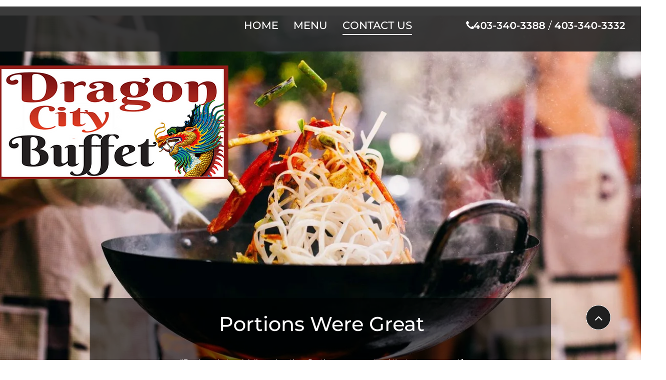

--- FILE ---
content_type: text/html; charset=UTF-8
request_url: https://www.dragoncitybuffet.ca/contact-us
body_size: 142721
content:
<!DOCTYPE html>
<html lang="en">
<head>
  
  <!-- SEO Tags -->
  <title>Dragon City Buffet | Red Deer | Contact Us</title>
  <meta name="description" content="Dragon City Buffet offers some of the most scrumptious Chinese food items in Red Deer to satiate your craving. Order online, or come and dine at our restaurant."/>
  <link rel="canonical" href="https://www.dragoncitybuffet.ca/contact-us"/>
  <meta property="og:title" content="Dragon City Buffet | Red Deer | Contact Us"/>
  <meta property="og:description" content="Dragon City Buffet offers some of the most scrumptious Chinese food items in Red Deer to satiate your craving. Order online, or come and dine at our restaurant."/>
  <meta property="og:image" content="https://static.wixstatic.com/media/ba2cd3_1c744eb95cf0421e97393e1e16218ba6~mv2.jpg/v1/fit/w_2500,h_1330,al_c/ba2cd3_1c744eb95cf0421e97393e1e16218ba6~mv2.jpg"/>
  <meta property="og:image:width" content="2500"/>
  <meta property="og:image:height" content="1330"/>
  <meta property="og:url" content="https://www.dragoncitybuffet.ca/contact-us"/>
  <meta property="og:site_name" content="Dragon City Buffet"/>
  <meta property="og:type" content="website"/>
  <meta name="keywords" content="Dragon City Buffet"/>
  <meta name="google-site-verification" content="aQV-rS5zj-mEzvCvKjla_JDOpBkVs5bmTvhpvEWaqzA"/>
  <meta name="twitter:card" content="summary_large_image"/>
  <meta name="twitter:title" content="Dragon City Buffet | Red Deer | Contact Us"/>
  <meta name="twitter:description" content="Dragon City Buffet offers some of the most scrumptious Chinese food items in Red Deer to satiate your craving. Order online, or come and dine at our restaurant."/>
  <meta name="twitter:image" content="https://static.wixstatic.com/media/ba2cd3_1c744eb95cf0421e97393e1e16218ba6~mv2.jpg/v1/fit/w_2500,h_1330,al_c/ba2cd3_1c744eb95cf0421e97393e1e16218ba6~mv2.jpg"/>

  
  <meta charset='utf-8'>
  <meta name="viewport" content="width=device-width, initial-scale=1" id="wixDesktopViewport" />
  <meta http-equiv="X-UA-Compatible" content="IE=edge">
  <meta name="generator" content="Wix.com Website Builder"/>

  <link rel="icon" sizes="192x192" href="https://static.wixstatic.com/media/ef9f18_8d896c8712e94b04b37d0a13b589813a%7Emv2.png/v1/fill/w_192%2Ch_192%2Clg_1%2Cusm_0.66_1.00_0.01/ef9f18_8d896c8712e94b04b37d0a13b589813a%7Emv2.png" type="image/png"/>
  <link rel="shortcut icon" href="https://static.wixstatic.com/media/ef9f18_8d896c8712e94b04b37d0a13b589813a%7Emv2.png/v1/fill/w_192%2Ch_192%2Clg_1%2Cusm_0.66_1.00_0.01/ef9f18_8d896c8712e94b04b37d0a13b589813a%7Emv2.png" type="image/png"/>
  <link rel="apple-touch-icon" href="https://static.wixstatic.com/media/ef9f18_8d896c8712e94b04b37d0a13b589813a%7Emv2.png/v1/fill/w_180%2Ch_180%2Clg_1%2Cusm_0.66_1.00_0.01/ef9f18_8d896c8712e94b04b37d0a13b589813a%7Emv2.png" type="image/png"/>

  <!-- Safari Pinned Tab Icon -->
  <!-- <link rel="mask-icon" href="https://static.wixstatic.com/media/ef9f18_8d896c8712e94b04b37d0a13b589813a%7Emv2.png/v1/fill/w_192%2Ch_192%2Clg_1%2Cusm_0.66_1.00_0.01/ef9f18_8d896c8712e94b04b37d0a13b589813a%7Emv2.png"> -->

  <!-- Original trials -->
  


  <!-- Segmenter Polyfill -->
  <script>
    if (!window.Intl || !window.Intl.Segmenter) {
      (function() {
        var script = document.createElement('script');
        script.src = 'https://static.parastorage.com/unpkg/@formatjs/intl-segmenter@11.7.10/polyfill.iife.js';
        document.head.appendChild(script);
      })();
    }
  </script>

  <!-- Legacy Polyfills -->
  <script nomodule="" src="https://static.parastorage.com/unpkg/core-js-bundle@3.2.1/minified.js"></script>
  <script nomodule="" src="https://static.parastorage.com/unpkg/focus-within-polyfill@5.0.9/dist/focus-within-polyfill.js"></script>

  <!-- Performance API Polyfills -->
  <script>
  (function () {
    var noop = function noop() {};
    if ("performance" in window === false) {
      window.performance = {};
    }
    window.performance.mark = performance.mark || noop;
    window.performance.measure = performance.measure || noop;
    if ("now" in window.performance === false) {
      var nowOffset = Date.now();
      if (performance.timing && performance.timing.navigationStart) {
        nowOffset = performance.timing.navigationStart;
      }
      window.performance.now = function now() {
        return Date.now() - nowOffset;
      };
    }
  })();
  </script>

  <!-- Globals Definitions -->
  <script>
    (function () {
      var now = Date.now()
      window.initialTimestamps = {
        initialTimestamp: now,
        initialRequestTimestamp: Math.round(performance.timeOrigin ? performance.timeOrigin : now - performance.now())
      }

      window.thunderboltTag = "libs-releases-GA-local"
      window.thunderboltVersion = "1.16492.0"
    })();
  </script>

  <!-- Essential Viewer Model -->
  <script type="application/json" id="wix-essential-viewer-model">{"fleetConfig":{"fleetName":"thunderbolt-seo-renderer-user-code","type":"GA","code":0},"mode":{"qa":false,"enableTestApi":false,"debug":false,"ssrIndicator":false,"ssrOnly":false,"siteAssetsFallback":"enable","versionIndicator":false},"componentsLibrariesTopology":[{"artifactId":"editor-elements","namespace":"wixui","url":"https:\/\/static.parastorage.com\/services\/editor-elements\/1.14621.0"},{"artifactId":"editor-elements","namespace":"dsgnsys","url":"https:\/\/static.parastorage.com\/services\/editor-elements\/1.14621.0"}],"siteFeaturesConfigs":{"sessionManager":{"isRunningInDifferentSiteContext":false}},"language":{"userLanguage":"en"},"siteAssets":{"clientTopology":{"mediaRootUrl":"https:\/\/static.wixstatic.com","staticMediaUrl":"https:\/\/static.wixstatic.com\/media","moduleRepoUrl":"https:\/\/static.parastorage.com\/unpkg","fileRepoUrl":"https:\/\/static.parastorage.com\/services","viewerAppsUrl":"https:\/\/viewer-apps.parastorage.com","viewerAssetsUrl":"https:\/\/viewer-assets.parastorage.com","siteAssetsUrl":"https:\/\/siteassets.parastorage.com","pageJsonServerUrls":["https:\/\/pages.parastorage.com","https:\/\/staticorigin.wixstatic.com","https:\/\/www.dragoncitybuffet.ca","https:\/\/fallback.wix.com\/wix-html-editor-pages-webapp\/page"],"pathOfTBModulesInFileRepoForFallback":"wix-thunderbolt\/dist\/"}},"siteFeatures":["appMonitoring","assetsLoader","businessLogger","captcha","clickHandlerRegistrar","codeEmbed","commonConfig","componentsLoader","componentsRegistry","consentPolicy","cyclicTabbing","environmentWixCodeSdk","environment","lightbox","locationWixCodeSdk","mpaNavigation","navigationManager","navigationPhases","pages","panorama","renderer","reporter","routerFetch","router","scrollRestoration","seoWixCodeSdk","seo","sessionManager","siteMembersWixCodeSdk","siteMembers","siteScrollBlocker","siteWixCodeSdk","speculationRules","ssrCache","stores","structureApi","thunderboltInitializer","tpaCommons","translations","usedPlatformApis","warmupData","windowMessageRegistrar","windowWixCodeSdk","wixEmbedsApi","componentsReact","platform"],"site":{"externalBaseUrl":"https:\/\/www.dragoncitybuffet.ca","isSEO":true},"media":{"staticMediaUrl":"https:\/\/static.wixstatic.com\/media","mediaRootUrl":"https:\/\/static.wixstatic.com\/","staticVideoUrl":"https:\/\/video.wixstatic.com\/"},"requestUrl":"https:\/\/www.dragoncitybuffet.ca\/contact-us","rollout":{"siteAssetsVersionsRollout":false,"isDACRollout":0,"isTBRollout":false},"commonConfig":{"brand":"wix","host":"VIEWER","bsi":"","consentPolicy":{},"consentPolicyHeader":{},"siteRevision":"243","renderingFlow":"NONE","language":"en","locale":"en-us"},"interactionSampleRatio":0.01,"dynamicModelUrl":"https:\/\/www.dragoncitybuffet.ca\/_api\/v2\/dynamicmodel","accessTokensUrl":"https:\/\/www.dragoncitybuffet.ca\/_api\/v1\/access-tokens","isExcludedFromSecurityExperiments":false,"experiments":{"specs.thunderbolt.hardenFetchAndXHR":true}}</script>
  <script>window.viewerModel = JSON.parse(document.getElementById('wix-essential-viewer-model').textContent)</script>

  <script>
    window.commonConfig = viewerModel.commonConfig
  </script>

  
  <!-- BEGIN handleAccessTokens bundle -->

  <script data-url="https://static.parastorage.com/services/wix-thunderbolt/dist/handleAccessTokens.inline.698ac2a0.bundle.min.js">(()=>{"use strict";function e(e){let{context:o,property:r,value:n,enumerable:i=!0}=e,l=e.get,c=e.set;if(!r||void 0===n&&!l&&!c)return new Error("property and value are required");let a=o||globalThis,s=a?.[r],u={};if(void 0!==n)u.value=n;else{if(l){let e=t(l);e&&(u.get=e)}if(c){let e=t(c);e&&(u.set=e)}}let p={...u,enumerable:i||!1,configurable:!1};void 0!==n&&(p.writable=!1);try{Object.defineProperty(a,r,p)}catch(e){return e instanceof TypeError?s:e}return s}function t(e,t){return"function"==typeof e?e:!0===e?.async&&"function"==typeof e.func?t?async function(t){return e.func(t)}:async function(){return e.func()}:"function"==typeof e?.func?e.func:void 0}try{e({property:"strictDefine",value:e})}catch{}try{e({property:"defineStrictObject",value:r})}catch{}try{e({property:"defineStrictMethod",value:n})}catch{}var o=["toString","toLocaleString","valueOf","constructor","prototype"];function r(t){let{context:n,property:l,propertiesToExclude:c=[],skipPrototype:a=!1,hardenPrototypePropertiesToExclude:s=[]}=t;if(!l)return new Error("property is required");let u=(n||globalThis)[l],p={},f=i(n,l);u&&("object"==typeof u||"function"==typeof u)&&Reflect.ownKeys(u).forEach(t=>{if(!c.includes(t)&&!o.includes(t)){let o=i(u,t);if(o&&(o.writable||o.configurable)){let{value:r,get:n,set:i,enumerable:l=!1}=o,c={};void 0!==r?c.value=r:n?c.get=n:i&&(c.set=i);try{let o=e({context:u,property:t,...c,enumerable:l});p[t]=o}catch(e){if(!(e instanceof TypeError))throw e;try{p[t]=o.value||o.get||o.set}catch{}}}}});let y={originalObject:u,originalProperties:p};if(!a&&void 0!==u?.prototype){let e=r({context:u,property:"prototype",propertiesToExclude:s,skipPrototype:!0});e instanceof Error||(y.originalPrototype=e?.originalObject,y.originalPrototypeProperties=e?.originalProperties)}return e({context:n,property:l,value:u,enumerable:f?.enumerable}),y}function n(t,o){let r=(o||globalThis)[t],n=i(o||globalThis,t);return r&&n&&(n.writable||n.configurable)?(Object.freeze(r),e({context:globalThis,property:t,value:r})):r}function i(e,t){if(e&&t)try{return Reflect.getOwnPropertyDescriptor(e,t)}catch{return}}function l(e){if("string"!=typeof e)return e;try{return decodeURIComponent(e).toLowerCase().trim()}catch{return e.toLowerCase().trim()}}function c(e,t){let o="";if("string"==typeof e)o=e.split("=")[0]?.trim()||"";else{if(!e||"string"!=typeof e.name)return!1;o=e.name}return t.has(l(o)||"")}function a(e,t){let o;return o="string"==typeof e?e.split(";").map(e=>e.trim()).filter(e=>e.length>0):e||[],o.filter(e=>!c(e,t))}var s=null;function u(){return null===s&&(s=typeof Document>"u"?void 0:Object.getOwnPropertyDescriptor(Document.prototype,"cookie")),s}function p(t,o){if(!globalThis?.cookieStore)return;let r=globalThis.cookieStore.get.bind(globalThis.cookieStore),n=globalThis.cookieStore.getAll.bind(globalThis.cookieStore),i=globalThis.cookieStore.set.bind(globalThis.cookieStore),l=globalThis.cookieStore.delete.bind(globalThis.cookieStore);return e({context:globalThis.CookieStore.prototype,property:"get",value:async function(e){return c(("string"==typeof e?e:e.name)||"",t)?null:r.call(this,e)},enumerable:!0}),e({context:globalThis.CookieStore.prototype,property:"getAll",value:async function(){return a(await n.apply(this,Array.from(arguments)),t)},enumerable:!0}),e({context:globalThis.CookieStore.prototype,property:"set",value:async function(){let e=Array.from(arguments);if(!c(1===e.length?e[0].name:e[0],t))return i.apply(this,e);o&&console.warn(o)},enumerable:!0}),e({context:globalThis.CookieStore.prototype,property:"delete",value:async function(){let e=Array.from(arguments);if(!c(1===e.length?e[0].name:e[0],t))return l.apply(this,e)},enumerable:!0}),e({context:globalThis.cookieStore,property:"prototype",value:globalThis.CookieStore.prototype,enumerable:!1}),e({context:globalThis,property:"cookieStore",value:globalThis.cookieStore,enumerable:!0}),{get:r,getAll:n,set:i,delete:l}}var f=["TextEncoder","TextDecoder","XMLHttpRequestEventTarget","EventTarget","URL","JSON","Reflect","Object","Array","Map","Set","WeakMap","WeakSet","Promise","Symbol","Error"],y=["addEventListener","removeEventListener","dispatchEvent","encodeURI","encodeURIComponent","decodeURI","decodeURIComponent"];const d=(e="",t="",o="/")=>`${e}=; ${t?`domain=${t};`:""} max-age=0; path=${o}; expires=Thu, 01 Jan 1970 00:00:01 GMT`,g="client-session-bind",b=[g,"client-binding","svSession","smSession","server-session-bind","wixSession2","wixSession3"].map(e=>e.toLowerCase()),{cookie:h}=function(t,o){let r=new Set(t);return e({context:document,property:"cookie",set:{func:e=>function(e,t,o,r){let n=u(),i=l(t.split(";")[0]||"")||"";[...o].every(e=>!i.startsWith(e.toLowerCase()))&&n?.set?n.set.call(e,t):r&&console.warn(r)}(document,e,r,o)},get:{func:()=>function(e,t){let o=u();if(!o?.get)throw new Error("Cookie descriptor or getter not available");return a(o.get.call(e),t).join("; ")}(document,r)},enumerable:!0}),{cookieStore:p(r,o),cookie:u()}}(b),m="tbReady",v="security_overrideGlobals",{experiments:w,siteFeaturesConfigs:T,accessTokensUrl:S}=window.viewerModel,k=S,x={},E=(()=>{const e=((e,t)=>{try{const o=t?t.get.call(document):document.cookie;return o.split(";").map(e=>e.trim()).filter(t=>t?.startsWith(e))[0]?.split("=")[1]}catch(e){return""}})(g,h);return(()=>{const e=d(g),t=d(g,location.hostname);h.set.call(document,e),h.set.call(document,t)})(),e})();E&&(x["client-binding"]=E);const C=fetch;addEventListener(m,function e(t){const{logger:o}=t.detail;try{window.tb.init({fetch:C,fetchHeaders:x})}catch(e){const t=new Error("TB003");o.meter(`${v}_${t.message}`,{paramsOverrides:{errorType:v,eventString:t.message}}),window?.viewerModel?.mode.debug&&console.error(e)}finally{removeEventListener(m,e)}}),w["specs.thunderbolt.hardenFetchAndXHR"]||(window.fetchDynamicModel=()=>T.sessionManager.isRunningInDifferentSiteContext?Promise.resolve({}):fetch(k,{credentials:"same-origin",headers:x}).then(function(e){if(!e.ok)throw new Error(`[${e.status}]${e.statusText}`);return e.json()}),window.dynamicModelPromise=window.fetchDynamicModel())})();
//# sourceMappingURL=https://static.parastorage.com/services/wix-thunderbolt/dist/handleAccessTokens.inline.698ac2a0.bundle.min.js.map</script>

<!-- END handleAccessTokens bundle -->

<!-- BEGIN overrideGlobals bundle -->

<script data-url="https://static.parastorage.com/services/wix-thunderbolt/dist/overrideGlobals.inline.ec13bfcf.bundle.min.js">(()=>{"use strict";function e(e){let{context:r,property:o,value:n,enumerable:i=!0}=e,c=e.get,a=e.set;if(!o||void 0===n&&!c&&!a)return new Error("property and value are required");let l=r||globalThis,u=l?.[o],s={};if(void 0!==n)s.value=n;else{if(c){let e=t(c);e&&(s.get=e)}if(a){let e=t(a);e&&(s.set=e)}}let p={...s,enumerable:i||!1,configurable:!1};void 0!==n&&(p.writable=!1);try{Object.defineProperty(l,o,p)}catch(e){return e instanceof TypeError?u:e}return u}function t(e,t){return"function"==typeof e?e:!0===e?.async&&"function"==typeof e.func?t?async function(t){return e.func(t)}:async function(){return e.func()}:"function"==typeof e?.func?e.func:void 0}try{e({property:"strictDefine",value:e})}catch{}try{e({property:"defineStrictObject",value:o})}catch{}try{e({property:"defineStrictMethod",value:n})}catch{}var r=["toString","toLocaleString","valueOf","constructor","prototype"];function o(t){let{context:n,property:c,propertiesToExclude:a=[],skipPrototype:l=!1,hardenPrototypePropertiesToExclude:u=[]}=t;if(!c)return new Error("property is required");let s=(n||globalThis)[c],p={},f=i(n,c);s&&("object"==typeof s||"function"==typeof s)&&Reflect.ownKeys(s).forEach(t=>{if(!a.includes(t)&&!r.includes(t)){let r=i(s,t);if(r&&(r.writable||r.configurable)){let{value:o,get:n,set:i,enumerable:c=!1}=r,a={};void 0!==o?a.value=o:n?a.get=n:i&&(a.set=i);try{let r=e({context:s,property:t,...a,enumerable:c});p[t]=r}catch(e){if(!(e instanceof TypeError))throw e;try{p[t]=r.value||r.get||r.set}catch{}}}}});let d={originalObject:s,originalProperties:p};if(!l&&void 0!==s?.prototype){let e=o({context:s,property:"prototype",propertiesToExclude:u,skipPrototype:!0});e instanceof Error||(d.originalPrototype=e?.originalObject,d.originalPrototypeProperties=e?.originalProperties)}return e({context:n,property:c,value:s,enumerable:f?.enumerable}),d}function n(t,r){let o=(r||globalThis)[t],n=i(r||globalThis,t);return o&&n&&(n.writable||n.configurable)?(Object.freeze(o),e({context:globalThis,property:t,value:o})):o}function i(e,t){if(e&&t)try{return Reflect.getOwnPropertyDescriptor(e,t)}catch{return}}function c(e){if("string"!=typeof e)return e;try{return decodeURIComponent(e).toLowerCase().trim()}catch{return e.toLowerCase().trim()}}function a(e,t){return e instanceof Headers?e.forEach((r,o)=>{l(o,t)||e.delete(o)}):Object.keys(e).forEach(r=>{l(r,t)||delete e[r]}),e}function l(e,t){return!t.has(c(e)||"")}function u(e,t){let r=!0,o=function(e){let t,r;if(globalThis.Request&&e instanceof Request)t=e.url;else{if("function"!=typeof e?.toString)throw new Error("Unsupported type for url");t=e.toString()}try{return new URL(t).pathname}catch{return r=t.replace(/#.+/gi,"").split("?").shift(),r.startsWith("/")?r:`/${r}`}}(e),n=c(o);return n&&t.some(e=>n.includes(e))&&(r=!1),r}function s(t,r,o){let n=fetch,i=XMLHttpRequest,c=new Set(r);function s(){let e=new i,r=e.open,n=e.setRequestHeader;return e.open=function(){let n=Array.from(arguments),i=n[1];if(n.length<2||u(i,t))return r.apply(e,n);throw new Error(o||`Request not allowed for path ${i}`)},e.setRequestHeader=function(t,r){l(decodeURIComponent(t),c)&&n.call(e,t,r)},e}return e({property:"fetch",value:function(){let e=function(e,t){return globalThis.Request&&e[0]instanceof Request&&e[0]?.headers?a(e[0].headers,t):e[1]?.headers&&a(e[1].headers,t),e}(arguments,c);return u(arguments[0],t)?n.apply(globalThis,Array.from(e)):new Promise((e,t)=>{t(new Error(o||`Request not allowed for path ${arguments[0]}`))})},enumerable:!0}),e({property:"XMLHttpRequest",value:s,enumerable:!0}),Object.keys(i).forEach(e=>{s[e]=i[e]}),{fetch:n,XMLHttpRequest:i}}var p=["TextEncoder","TextDecoder","XMLHttpRequestEventTarget","EventTarget","URL","JSON","Reflect","Object","Array","Map","Set","WeakMap","WeakSet","Promise","Symbol","Error"],f=["addEventListener","removeEventListener","dispatchEvent","encodeURI","encodeURIComponent","decodeURI","decodeURIComponent"];const d=function(){let t=globalThis.open,r=document.open;function o(e,r,o){let n="string"!=typeof e,i=t.call(window,e,r,o);return n||e&&function(e){return e.startsWith("//")&&/(?:[a-z0-9](?:[a-z0-9-]{0,61}[a-z0-9])?\.)+[a-z0-9][a-z0-9-]{0,61}[a-z0-9]/g.test(`${location.protocol}:${e}`)&&(e=`${location.protocol}${e}`),!e.startsWith("http")||new URL(e).hostname===location.hostname}(e)?{}:i}return e({property:"open",value:o,context:globalThis,enumerable:!0}),e({property:"open",value:function(e,t,n){return e?o(e,t,n):r.call(document,e||"",t||"",n||"")},context:document,enumerable:!0}),{open:t,documentOpen:r}},y=function(){let t=document.createElement,r=Element.prototype.setAttribute,o=Element.prototype.setAttributeNS;return e({property:"createElement",context:document,value:function(n,i){let a=t.call(document,n,i);if("iframe"===c(n)){e({property:"srcdoc",context:a,get:()=>"",set:()=>{console.warn("`srcdoc` is not allowed in iframe elements.")}});let t=function(e,t){"srcdoc"!==e.toLowerCase()?r.call(a,e,t):console.warn("`srcdoc` attribute is not allowed to be set.")},n=function(e,t,r){"srcdoc"!==t.toLowerCase()?o.call(a,e,t,r):console.warn("`srcdoc` attribute is not allowed to be set.")};a.setAttribute=t,a.setAttributeNS=n}return a},enumerable:!0}),{createElement:t,setAttribute:r,setAttributeNS:o}},m=["client-binding"],b=["/_api/v1/access-tokens","/_api/v2/dynamicmodel","/_api/one-app-session-web/v3/businesses"],h=function(){let t=setTimeout,r=setInterval;return o("setTimeout",0,globalThis),o("setInterval",0,globalThis),{setTimeout:t,setInterval:r};function o(t,r,o){let n=o||globalThis,i=n[t];if(!i||"function"!=typeof i)throw new Error(`Function ${t} not found or is not a function`);e({property:t,value:function(){let e=Array.from(arguments);if("string"!=typeof e[r])return i.apply(n,e);console.warn(`Calling ${t} with a String Argument at index ${r} is not allowed`)},context:o,enumerable:!0})}},v=function(){if(navigator&&"serviceWorker"in navigator){let t=navigator.serviceWorker.register;return e({context:navigator.serviceWorker,property:"register",value:function(){console.log("Service worker registration is not allowed")},enumerable:!0}),{register:t}}return{}};performance.mark("overrideGlobals started");const{isExcludedFromSecurityExperiments:g,experiments:w}=window.viewerModel,E=!g&&w["specs.thunderbolt.securityExperiments"];try{d(),E&&y(),w["specs.thunderbolt.hardenFetchAndXHR"]&&E&&s(b,m),v(),(e=>{let t=[],r=[];r=r.concat(["TextEncoder","TextDecoder"]),e&&(r=r.concat(["XMLHttpRequestEventTarget","EventTarget"])),r=r.concat(["URL","JSON"]),e&&(t=t.concat(["addEventListener","removeEventListener"])),t=t.concat(["encodeURI","encodeURIComponent","decodeURI","decodeURIComponent"]),r=r.concat(["String","Number"]),e&&r.push("Object"),r=r.concat(["Reflect"]),t.forEach(e=>{n(e),["addEventListener","removeEventListener"].includes(e)&&n(e,document)}),r.forEach(e=>{o({property:e})})})(E),E&&h()}catch(e){window?.viewerModel?.mode.debug&&console.error(e);const t=new Error("TB006");window.fedops?.reportError(t,"security_overrideGlobals"),window.Sentry?window.Sentry.captureException(t):globalThis.defineStrictProperty("sentryBuffer",[t],window,!1)}performance.mark("overrideGlobals ended")})();
//# sourceMappingURL=https://static.parastorage.com/services/wix-thunderbolt/dist/overrideGlobals.inline.ec13bfcf.bundle.min.js.map</script>

<!-- END overrideGlobals bundle -->


  
  <script>
    window.commonConfig = viewerModel.commonConfig

	
  </script>

  <!-- Initial CSS -->
  <style data-url="https://static.parastorage.com/services/wix-thunderbolt/dist/main.c00ad876.min.css">@keyframes slide-horizontal-new{0%{transform:translateX(100%)}}@keyframes slide-horizontal-old{80%{opacity:1}to{opacity:0;transform:translateX(-100%)}}@keyframes slide-vertical-new{0%{transform:translateY(-100%)}}@keyframes slide-vertical-old{80%{opacity:1}to{opacity:0;transform:translateY(100%)}}@keyframes out-in-new{0%{opacity:0}}@keyframes out-in-old{to{opacity:0}}:root:active-view-transition{view-transition-name:none}::view-transition{pointer-events:none}:root:active-view-transition::view-transition-new(page-group),:root:active-view-transition::view-transition-old(page-group){animation-duration:.6s;cursor:wait;pointer-events:all}:root:active-view-transition-type(SlideHorizontal)::view-transition-old(page-group){animation:slide-horizontal-old .6s cubic-bezier(.83,0,.17,1) forwards;mix-blend-mode:normal}:root:active-view-transition-type(SlideHorizontal)::view-transition-new(page-group){animation:slide-horizontal-new .6s cubic-bezier(.83,0,.17,1) backwards;mix-blend-mode:normal}:root:active-view-transition-type(SlideVertical)::view-transition-old(page-group){animation:slide-vertical-old .6s cubic-bezier(.83,0,.17,1) forwards;mix-blend-mode:normal}:root:active-view-transition-type(SlideVertical)::view-transition-new(page-group){animation:slide-vertical-new .6s cubic-bezier(.83,0,.17,1) backwards;mix-blend-mode:normal}:root:active-view-transition-type(OutIn)::view-transition-old(page-group){animation:out-in-old .35s cubic-bezier(.64,0,.78,0) forwards}:root:active-view-transition-type(OutIn)::view-transition-new(page-group){animation:out-in-new .35s cubic-bezier(.22,1,.36,1) .35s backwards}@media(prefers-reduced-motion:reduce){::view-transition-group(*),::view-transition-new(*),::view-transition-old(*){animation:none!important}}body,html{background:transparent;border:0;margin:0;outline:0;padding:0;vertical-align:baseline}body{--scrollbar-width:0px;font-family:Arial,Helvetica,sans-serif;font-size:10px}body,html{height:100%}body{overflow-x:auto;overflow-y:scroll}body:not(.responsive) #site-root{min-width:var(--site-width);width:100%}body:not([data-js-loaded]) [data-hide-prejs]{visibility:hidden}wix-interact-element{display:contents}#SITE_CONTAINER{position:relative}:root{--one-unit:1vw;--section-max-width:9999px;--spx-stopper-max:9999px;--spx-stopper-min:0px;--browser-zoom:1}@supports(-webkit-appearance:none) and (stroke-color:transparent){:root{--safari-sticky-fix:opacity;--experimental-safari-sticky-fix:translateZ(0)}}@supports(container-type:inline-size){:root{--one-unit:1cqw}}[id^=oldHoverBox-]{mix-blend-mode:plus-lighter;transition:opacity .5s ease,visibility .5s ease}[data-mesh-id$=inlineContent-gridContainer]:has(>[id^=oldHoverBox-]){isolation:isolate}</style>
<style data-url="https://static.parastorage.com/services/wix-thunderbolt/dist/main.renderer.9cb0985f.min.css">a,abbr,acronym,address,applet,b,big,blockquote,button,caption,center,cite,code,dd,del,dfn,div,dl,dt,em,fieldset,font,footer,form,h1,h2,h3,h4,h5,h6,header,i,iframe,img,ins,kbd,label,legend,li,nav,object,ol,p,pre,q,s,samp,section,small,span,strike,strong,sub,sup,table,tbody,td,tfoot,th,thead,title,tr,tt,u,ul,var{background:transparent;border:0;margin:0;outline:0;padding:0;vertical-align:baseline}input,select,textarea{box-sizing:border-box;font-family:Helvetica,Arial,sans-serif}ol,ul{list-style:none}blockquote,q{quotes:none}ins{text-decoration:none}del{text-decoration:line-through}table{border-collapse:collapse;border-spacing:0}a{cursor:pointer;text-decoration:none}.testStyles{overflow-y:hidden}.reset-button{-webkit-appearance:none;background:none;border:0;color:inherit;font:inherit;line-height:normal;outline:0;overflow:visible;padding:0;-webkit-user-select:none;-moz-user-select:none;-ms-user-select:none}:focus{outline:none}body.device-mobile-optimized:not(.disable-site-overflow){overflow-x:hidden;overflow-y:scroll}body.device-mobile-optimized:not(.responsive) #SITE_CONTAINER{margin-left:auto;margin-right:auto;overflow-x:visible;position:relative;width:320px}body.device-mobile-optimized:not(.responsive):not(.blockSiteScrolling) #SITE_CONTAINER{margin-top:0}body.device-mobile-optimized>*{max-width:100%!important}body.device-mobile-optimized #site-root{overflow-x:hidden;overflow-y:hidden}@supports(overflow:clip){body.device-mobile-optimized #site-root{overflow-x:clip;overflow-y:clip}}body.device-mobile-non-optimized #SITE_CONTAINER #site-root{overflow-x:clip;overflow-y:clip}body.device-mobile-non-optimized.fullScreenMode{background-color:#5f6360}body.device-mobile-non-optimized.fullScreenMode #MOBILE_ACTIONS_MENU,body.device-mobile-non-optimized.fullScreenMode #SITE_BACKGROUND,body.device-mobile-non-optimized.fullScreenMode #site-root,body.fullScreenMode #WIX_ADS{visibility:hidden}body.fullScreenMode{overflow-x:hidden!important;overflow-y:hidden!important}body.fullScreenMode.device-mobile-optimized #TINY_MENU{opacity:0;pointer-events:none}body.fullScreenMode-scrollable.device-mobile-optimized{overflow-x:hidden!important;overflow-y:auto!important}body.fullScreenMode-scrollable.device-mobile-optimized #masterPage,body.fullScreenMode-scrollable.device-mobile-optimized #site-root{overflow-x:hidden!important;overflow-y:hidden!important}body.fullScreenMode-scrollable.device-mobile-optimized #SITE_BACKGROUND,body.fullScreenMode-scrollable.device-mobile-optimized #masterPage{height:auto!important}body.fullScreenMode-scrollable.device-mobile-optimized #masterPage.mesh-layout{height:0!important}body.blockSiteScrolling,body.siteScrollingBlocked{position:fixed;width:100%}body.blockSiteScrolling #SITE_CONTAINER{margin-top:calc(var(--blocked-site-scroll-margin-top)*-1)}#site-root{margin:0 auto;min-height:100%;position:relative;top:var(--wix-ads-height)}#site-root img:not([src]){visibility:hidden}#site-root svg img:not([src]){visibility:visible}.auto-generated-link{color:inherit}#SCROLL_TO_BOTTOM,#SCROLL_TO_TOP{height:0}.has-click-trigger{cursor:pointer}.fullScreenOverlay{bottom:0;display:flex;justify-content:center;left:0;overflow-y:hidden;position:fixed;right:0;top:-60px;z-index:1005}.fullScreenOverlay>.fullScreenOverlayContent{bottom:0;left:0;margin:0 auto;overflow:hidden;position:absolute;right:0;top:60px;transform:translateZ(0)}[data-mesh-id$=centeredContent],[data-mesh-id$=form],[data-mesh-id$=inlineContent]{pointer-events:none;position:relative}[data-mesh-id$=-gridWrapper],[data-mesh-id$=-rotated-wrapper]{pointer-events:none}[data-mesh-id$=-gridContainer]>*,[data-mesh-id$=-rotated-wrapper]>*,[data-mesh-id$=inlineContent]>:not([data-mesh-id$=-gridContainer]){pointer-events:auto}.device-mobile-optimized #masterPage.mesh-layout #SOSP_CONTAINER_CUSTOM_ID{grid-area:2/1/3/2;-ms-grid-row:2;position:relative}#masterPage.mesh-layout{-ms-grid-rows:max-content max-content min-content max-content;-ms-grid-columns:100%;align-items:start;display:-ms-grid;display:grid;grid-template-columns:100%;grid-template-rows:max-content max-content min-content max-content;justify-content:stretch}#masterPage.mesh-layout #PAGES_CONTAINER,#masterPage.mesh-layout #SITE_FOOTER-placeholder,#masterPage.mesh-layout #SITE_FOOTER_WRAPPER,#masterPage.mesh-layout #SITE_HEADER-placeholder,#masterPage.mesh-layout #SITE_HEADER_WRAPPER,#masterPage.mesh-layout #SOSP_CONTAINER_CUSTOM_ID[data-state~=mobileView],#masterPage.mesh-layout #soapAfterPagesContainer,#masterPage.mesh-layout #soapBeforePagesContainer{-ms-grid-row-align:start;-ms-grid-column-align:start;-ms-grid-column:1}#masterPage.mesh-layout #SITE_HEADER-placeholder,#masterPage.mesh-layout #SITE_HEADER_WRAPPER{grid-area:1/1/2/2;-ms-grid-row:1}#masterPage.mesh-layout #PAGES_CONTAINER,#masterPage.mesh-layout #soapAfterPagesContainer,#masterPage.mesh-layout #soapBeforePagesContainer{grid-area:3/1/4/2;-ms-grid-row:3}#masterPage.mesh-layout #soapAfterPagesContainer,#masterPage.mesh-layout #soapBeforePagesContainer{width:100%}#masterPage.mesh-layout #PAGES_CONTAINER{align-self:stretch}#masterPage.mesh-layout main#PAGES_CONTAINER{display:block}#masterPage.mesh-layout #SITE_FOOTER-placeholder,#masterPage.mesh-layout #SITE_FOOTER_WRAPPER{grid-area:4/1/5/2;-ms-grid-row:4}#masterPage.mesh-layout #SITE_PAGES,#masterPage.mesh-layout [data-mesh-id=PAGES_CONTAINERcenteredContent],#masterPage.mesh-layout [data-mesh-id=PAGES_CONTAINERinlineContent]{height:100%}#masterPage.mesh-layout.desktop>*{width:100%}#masterPage.mesh-layout #PAGES_CONTAINER,#masterPage.mesh-layout #SITE_FOOTER,#masterPage.mesh-layout #SITE_FOOTER_WRAPPER,#masterPage.mesh-layout #SITE_HEADER,#masterPage.mesh-layout #SITE_HEADER_WRAPPER,#masterPage.mesh-layout #SITE_PAGES,#masterPage.mesh-layout #masterPageinlineContent{position:relative}#masterPage.mesh-layout #SITE_HEADER{grid-area:1/1/2/2}#masterPage.mesh-layout #SITE_FOOTER{grid-area:4/1/5/2}#masterPage.mesh-layout.overflow-x-clip #SITE_FOOTER,#masterPage.mesh-layout.overflow-x-clip #SITE_HEADER{overflow-x:clip}[data-z-counter]{z-index:0}[data-z-counter="0"]{z-index:auto}.wixSiteProperties{-webkit-font-smoothing:antialiased;-moz-osx-font-smoothing:grayscale}:root{--wst-button-color-fill-primary:rgb(var(--color_48));--wst-button-color-border-primary:rgb(var(--color_49));--wst-button-color-text-primary:rgb(var(--color_50));--wst-button-color-fill-primary-hover:rgb(var(--color_51));--wst-button-color-border-primary-hover:rgb(var(--color_52));--wst-button-color-text-primary-hover:rgb(var(--color_53));--wst-button-color-fill-primary-disabled:rgb(var(--color_54));--wst-button-color-border-primary-disabled:rgb(var(--color_55));--wst-button-color-text-primary-disabled:rgb(var(--color_56));--wst-button-color-fill-secondary:rgb(var(--color_57));--wst-button-color-border-secondary:rgb(var(--color_58));--wst-button-color-text-secondary:rgb(var(--color_59));--wst-button-color-fill-secondary-hover:rgb(var(--color_60));--wst-button-color-border-secondary-hover:rgb(var(--color_61));--wst-button-color-text-secondary-hover:rgb(var(--color_62));--wst-button-color-fill-secondary-disabled:rgb(var(--color_63));--wst-button-color-border-secondary-disabled:rgb(var(--color_64));--wst-button-color-text-secondary-disabled:rgb(var(--color_65));--wst-color-fill-base-1:rgb(var(--color_36));--wst-color-fill-base-2:rgb(var(--color_37));--wst-color-fill-base-shade-1:rgb(var(--color_38));--wst-color-fill-base-shade-2:rgb(var(--color_39));--wst-color-fill-base-shade-3:rgb(var(--color_40));--wst-color-fill-accent-1:rgb(var(--color_41));--wst-color-fill-accent-2:rgb(var(--color_42));--wst-color-fill-accent-3:rgb(var(--color_43));--wst-color-fill-accent-4:rgb(var(--color_44));--wst-color-fill-background-primary:rgb(var(--color_11));--wst-color-fill-background-secondary:rgb(var(--color_12));--wst-color-text-primary:rgb(var(--color_15));--wst-color-text-secondary:rgb(var(--color_14));--wst-color-action:rgb(var(--color_18));--wst-color-disabled:rgb(var(--color_39));--wst-color-title:rgb(var(--color_45));--wst-color-subtitle:rgb(var(--color_46));--wst-color-line:rgb(var(--color_47));--wst-font-style-h2:var(--font_2);--wst-font-style-h3:var(--font_3);--wst-font-style-h4:var(--font_4);--wst-font-style-h5:var(--font_5);--wst-font-style-h6:var(--font_6);--wst-font-style-body-large:var(--font_7);--wst-font-style-body-medium:var(--font_8);--wst-font-style-body-small:var(--font_9);--wst-font-style-body-x-small:var(--font_10);--wst-color-custom-1:rgb(var(--color_13));--wst-color-custom-2:rgb(var(--color_16));--wst-color-custom-3:rgb(var(--color_17));--wst-color-custom-4:rgb(var(--color_19));--wst-color-custom-5:rgb(var(--color_20));--wst-color-custom-6:rgb(var(--color_21));--wst-color-custom-7:rgb(var(--color_22));--wst-color-custom-8:rgb(var(--color_23));--wst-color-custom-9:rgb(var(--color_24));--wst-color-custom-10:rgb(var(--color_25));--wst-color-custom-11:rgb(var(--color_26));--wst-color-custom-12:rgb(var(--color_27));--wst-color-custom-13:rgb(var(--color_28));--wst-color-custom-14:rgb(var(--color_29));--wst-color-custom-15:rgb(var(--color_30));--wst-color-custom-16:rgb(var(--color_31));--wst-color-custom-17:rgb(var(--color_32));--wst-color-custom-18:rgb(var(--color_33));--wst-color-custom-19:rgb(var(--color_34));--wst-color-custom-20:rgb(var(--color_35))}.wix-presets-wrapper{display:contents}</style>

  <meta name="format-detection" content="telephone=no">
  <meta name="skype_toolbar" content="skype_toolbar_parser_compatible">
  
  

  

  
      <!--pageHtmlEmbeds.head start-->
      <script type="wix/htmlEmbeds" id="pageHtmlEmbeds.head start"></script>
    
      <!-- Google Tag Manager -->
<script>(function(w,d,s,l,i){w[l]=w[l]||[];w[l].push({'gtm.start':
new Date().getTime(),event:'gtm.js'});var f=d.getElementsByTagName(s)[0],
j=d.createElement(s),dl=l!='dataLayer'?'&l='+l:'';j.async=true;j.src=
'https://www.googletagmanager.com/gtm.js?id='+i+dl;f.parentNode.insertBefore(j,f);
})(window,document,'script','dataLayer','GTM-MDTTT46');</script>
<!-- End Google Tag Manager -->
    
      <script type="wix/htmlEmbeds" id="pageHtmlEmbeds.head end"></script>
      <!--pageHtmlEmbeds.head end-->
  

  <!-- head performance data start -->
  
  <!-- head performance data end -->
  

    


    
<style data-href="https://static.parastorage.com/services/editor-elements-library/dist/thunderbolt/rb_wixui.thunderbolt[StylableButton_Default].e469137d.min.css">.StylableButton2545352419__root{-archetype:box;border:none;box-sizing:border-box;cursor:pointer;display:block;height:100%;min-height:10px;min-width:10px;padding:0;touch-action:manipulation;width:100%}.StylableButton2545352419__root[disabled]{pointer-events:none}.StylableButton2545352419__root:not(:hover):not([disabled]).StylableButton2545352419--hasBackgroundColor{background-color:var(--corvid-background-color)!important}.StylableButton2545352419__root:hover:not([disabled]).StylableButton2545352419--hasHoverBackgroundColor{background-color:var(--corvid-hover-background-color)!important}.StylableButton2545352419__root:not(:hover)[disabled].StylableButton2545352419--hasDisabledBackgroundColor{background-color:var(--corvid-disabled-background-color)!important}.StylableButton2545352419__root:not(:hover):not([disabled]).StylableButton2545352419--hasBorderColor{border-color:var(--corvid-border-color)!important}.StylableButton2545352419__root:hover:not([disabled]).StylableButton2545352419--hasHoverBorderColor{border-color:var(--corvid-hover-border-color)!important}.StylableButton2545352419__root:not(:hover)[disabled].StylableButton2545352419--hasDisabledBorderColor{border-color:var(--corvid-disabled-border-color)!important}.StylableButton2545352419__root.StylableButton2545352419--hasBorderRadius{border-radius:var(--corvid-border-radius)!important}.StylableButton2545352419__root.StylableButton2545352419--hasBorderWidth{border-width:var(--corvid-border-width)!important}.StylableButton2545352419__root:not(:hover):not([disabled]).StylableButton2545352419--hasColor,.StylableButton2545352419__root:not(:hover):not([disabled]).StylableButton2545352419--hasColor .StylableButton2545352419__label{color:var(--corvid-color)!important}.StylableButton2545352419__root:hover:not([disabled]).StylableButton2545352419--hasHoverColor,.StylableButton2545352419__root:hover:not([disabled]).StylableButton2545352419--hasHoverColor .StylableButton2545352419__label{color:var(--corvid-hover-color)!important}.StylableButton2545352419__root:not(:hover)[disabled].StylableButton2545352419--hasDisabledColor,.StylableButton2545352419__root:not(:hover)[disabled].StylableButton2545352419--hasDisabledColor .StylableButton2545352419__label{color:var(--corvid-disabled-color)!important}.StylableButton2545352419__link{-archetype:box;box-sizing:border-box;color:#000;text-decoration:none}.StylableButton2545352419__container{align-items:center;display:flex;flex-basis:auto;flex-direction:row;flex-grow:1;height:100%;justify-content:center;overflow:hidden;transition:all .2s ease,visibility 0s;width:100%}.StylableButton2545352419__label{-archetype:text;-controller-part-type:LayoutChildDisplayDropdown,LayoutFlexChildSpacing(first);max-width:100%;min-width:1.8em;overflow:hidden;text-align:center;text-overflow:ellipsis;transition:inherit;white-space:nowrap}.StylableButton2545352419__root.StylableButton2545352419--isMaxContent .StylableButton2545352419__label{text-overflow:unset}.StylableButton2545352419__root.StylableButton2545352419--isWrapText .StylableButton2545352419__label{min-width:10px;overflow-wrap:break-word;white-space:break-spaces;word-break:break-word}.StylableButton2545352419__icon{-archetype:icon;-controller-part-type:LayoutChildDisplayDropdown,LayoutFlexChildSpacing(last);flex-shrink:0;height:50px;min-width:1px;transition:inherit}.StylableButton2545352419__icon.StylableButton2545352419--override{display:block!important}.StylableButton2545352419__icon svg,.StylableButton2545352419__icon>span{display:flex;height:inherit;width:inherit}.StylableButton2545352419__root:not(:hover):not([disalbed]).StylableButton2545352419--hasIconColor .StylableButton2545352419__icon svg{fill:var(--corvid-icon-color)!important;stroke:var(--corvid-icon-color)!important}.StylableButton2545352419__root:hover:not([disabled]).StylableButton2545352419--hasHoverIconColor .StylableButton2545352419__icon svg{fill:var(--corvid-hover-icon-color)!important;stroke:var(--corvid-hover-icon-color)!important}.StylableButton2545352419__root:not(:hover)[disabled].StylableButton2545352419--hasDisabledIconColor .StylableButton2545352419__icon svg{fill:var(--corvid-disabled-icon-color)!important;stroke:var(--corvid-disabled-icon-color)!important}</style>
<style data-href="https://static.parastorage.com/services/editor-elements-library/dist/thunderbolt/rb_wixui.thunderbolt_bootstrap-classic.72e6a2a3.min.css">.PlZyDq{touch-action:manipulation}.uDW_Qe{align-items:center;box-sizing:border-box;display:flex;justify-content:var(--label-align);min-width:100%;text-align:initial;width:-moz-max-content;width:max-content}.uDW_Qe:before{max-width:var(--margin-start,0)}.uDW_Qe:after,.uDW_Qe:before{align-self:stretch;content:"";flex-grow:1}.uDW_Qe:after{max-width:var(--margin-end,0)}.FubTgk{height:100%}.FubTgk .uDW_Qe{border-radius:var(--corvid-border-radius,var(--rd,0));bottom:0;box-shadow:var(--shd,0 1px 4px rgba(0,0,0,.6));left:0;position:absolute;right:0;top:0;transition:var(--trans1,border-color .4s ease 0s,background-color .4s ease 0s)}.FubTgk .uDW_Qe:link,.FubTgk .uDW_Qe:visited{border-color:transparent}.FubTgk .l7_2fn{color:var(--corvid-color,rgb(var(--txt,var(--color_15,color_15))));font:var(--fnt,var(--font_5));margin:0;position:relative;transition:var(--trans2,color .4s ease 0s);white-space:nowrap}.FubTgk[aria-disabled=false] .uDW_Qe{background-color:var(--corvid-background-color,rgba(var(--bg,var(--color_17,color_17)),var(--alpha-bg,1)));border:solid var(--corvid-border-color,rgba(var(--brd,var(--color_15,color_15)),var(--alpha-brd,1))) var(--corvid-border-width,var(--brw,0));cursor:pointer!important}:host(.device-mobile-optimized) .FubTgk[aria-disabled=false]:active .uDW_Qe,body.device-mobile-optimized .FubTgk[aria-disabled=false]:active .uDW_Qe{background-color:var(--corvid-hover-background-color,rgba(var(--bgh,var(--color_18,color_18)),var(--alpha-bgh,1)));border-color:var(--corvid-hover-border-color,rgba(var(--brdh,var(--color_15,color_15)),var(--alpha-brdh,1)))}:host(.device-mobile-optimized) .FubTgk[aria-disabled=false]:active .l7_2fn,body.device-mobile-optimized .FubTgk[aria-disabled=false]:active .l7_2fn{color:var(--corvid-hover-color,rgb(var(--txth,var(--color_15,color_15))))}:host(:not(.device-mobile-optimized)) .FubTgk[aria-disabled=false]:hover .uDW_Qe,body:not(.device-mobile-optimized) .FubTgk[aria-disabled=false]:hover .uDW_Qe{background-color:var(--corvid-hover-background-color,rgba(var(--bgh,var(--color_18,color_18)),var(--alpha-bgh,1)));border-color:var(--corvid-hover-border-color,rgba(var(--brdh,var(--color_15,color_15)),var(--alpha-brdh,1)))}:host(:not(.device-mobile-optimized)) .FubTgk[aria-disabled=false]:hover .l7_2fn,body:not(.device-mobile-optimized) .FubTgk[aria-disabled=false]:hover .l7_2fn{color:var(--corvid-hover-color,rgb(var(--txth,var(--color_15,color_15))))}.FubTgk[aria-disabled=true] .uDW_Qe{background-color:var(--corvid-disabled-background-color,rgba(var(--bgd,204,204,204),var(--alpha-bgd,1)));border-color:var(--corvid-disabled-border-color,rgba(var(--brdd,204,204,204),var(--alpha-brdd,1)));border-style:solid;border-width:var(--corvid-border-width,var(--brw,0))}.FubTgk[aria-disabled=true] .l7_2fn{color:var(--corvid-disabled-color,rgb(var(--txtd,255,255,255)))}.uUxqWY{align-items:center;box-sizing:border-box;display:flex;justify-content:var(--label-align);min-width:100%;text-align:initial;width:-moz-max-content;width:max-content}.uUxqWY:before{max-width:var(--margin-start,0)}.uUxqWY:after,.uUxqWY:before{align-self:stretch;content:"";flex-grow:1}.uUxqWY:after{max-width:var(--margin-end,0)}.Vq4wYb[aria-disabled=false] .uUxqWY{cursor:pointer}:host(.device-mobile-optimized) .Vq4wYb[aria-disabled=false]:active .wJVzSK,body.device-mobile-optimized .Vq4wYb[aria-disabled=false]:active .wJVzSK{color:var(--corvid-hover-color,rgb(var(--txth,var(--color_15,color_15))));transition:var(--trans,color .4s ease 0s)}:host(:not(.device-mobile-optimized)) .Vq4wYb[aria-disabled=false]:hover .wJVzSK,body:not(.device-mobile-optimized) .Vq4wYb[aria-disabled=false]:hover .wJVzSK{color:var(--corvid-hover-color,rgb(var(--txth,var(--color_15,color_15))));transition:var(--trans,color .4s ease 0s)}.Vq4wYb .uUxqWY{bottom:0;left:0;position:absolute;right:0;top:0}.Vq4wYb .wJVzSK{color:var(--corvid-color,rgb(var(--txt,var(--color_15,color_15))));font:var(--fnt,var(--font_5));transition:var(--trans,color .4s ease 0s);white-space:nowrap}.Vq4wYb[aria-disabled=true] .wJVzSK{color:var(--corvid-disabled-color,rgb(var(--txtd,255,255,255)))}:host(:not(.device-mobile-optimized)) .CohWsy,body:not(.device-mobile-optimized) .CohWsy{display:flex}:host(:not(.device-mobile-optimized)) .V5AUxf,body:not(.device-mobile-optimized) .V5AUxf{-moz-column-gap:var(--margin);column-gap:var(--margin);direction:var(--direction);display:flex;margin:0 auto;position:relative;width:calc(100% - var(--padding)*2)}:host(:not(.device-mobile-optimized)) .V5AUxf>*,body:not(.device-mobile-optimized) .V5AUxf>*{direction:ltr;flex:var(--column-flex) 1 0%;left:0;margin-bottom:var(--padding);margin-top:var(--padding);min-width:0;position:relative;top:0}:host(.device-mobile-optimized) .V5AUxf,body.device-mobile-optimized .V5AUxf{display:block;padding-bottom:var(--padding-y);padding-left:var(--padding-x,0);padding-right:var(--padding-x,0);padding-top:var(--padding-y);position:relative}:host(.device-mobile-optimized) .V5AUxf>*,body.device-mobile-optimized .V5AUxf>*{margin-bottom:var(--margin);position:relative}:host(.device-mobile-optimized) .V5AUxf>:first-child,body.device-mobile-optimized .V5AUxf>:first-child{margin-top:var(--firstChildMarginTop,0)}:host(.device-mobile-optimized) .V5AUxf>:last-child,body.device-mobile-optimized .V5AUxf>:last-child{margin-bottom:var(--lastChildMarginBottom)}.LIhNy3{backface-visibility:hidden}.jhxvbR,.mtrorN{display:block;height:100%;width:100%}.jhxvbR img{max-width:var(--wix-img-max-width,100%)}.jhxvbR[data-animate-blur] img{filter:blur(9px);transition:filter .8s ease-in}.jhxvbR[data-animate-blur] img[data-load-done]{filter:none}.if7Vw2{height:100%;left:0;-webkit-mask-image:var(--mask-image,none);mask-image:var(--mask-image,none);-webkit-mask-position:var(--mask-position,0);mask-position:var(--mask-position,0);-webkit-mask-repeat:var(--mask-repeat,no-repeat);mask-repeat:var(--mask-repeat,no-repeat);-webkit-mask-size:var(--mask-size,100%);mask-size:var(--mask-size,100%);overflow:hidden;pointer-events:var(--fill-layer-background-media-pointer-events);position:absolute;top:0;width:100%}.if7Vw2.f0uTJH{clip:rect(0,auto,auto,0)}.if7Vw2 .i1tH8h{height:100%;position:absolute;top:0;width:100%}.if7Vw2 .DXi4PB{height:var(--fill-layer-image-height,100%);opacity:var(--fill-layer-image-opacity)}.if7Vw2 .DXi4PB img{height:100%;width:100%}@supports(-webkit-hyphens:none){.if7Vw2.f0uTJH{clip:auto;-webkit-clip-path:inset(0)}}.wG8dni{height:100%}.tcElKx{background-color:var(--bg-overlay-color);background-image:var(--bg-gradient);transition:var(--inherit-transition)}.ImALHf,.Ybjs9b{opacity:var(--fill-layer-video-opacity)}.UWmm3w{bottom:var(--media-padding-bottom);height:var(--media-padding-height);position:absolute;top:var(--media-padding-top);width:100%}.Yjj1af{transform:scale(var(--scale,1));transition:var(--transform-duration,transform 0s)}.ImALHf{height:100%;position:relative;width:100%}.KCM6zk{opacity:var(--fill-layer-video-opacity,var(--fill-layer-image-opacity,1))}.KCM6zk .DXi4PB,.KCM6zk .ImALHf,.KCM6zk .Ybjs9b{opacity:1}._uqPqy{clip-path:var(--fill-layer-clip)}._uqPqy,.eKyYhK{position:absolute;top:0}._uqPqy,.eKyYhK,.x0mqQS img{height:100%;width:100%}.pnCr6P{opacity:0}.blf7sp,.pnCr6P{position:absolute;top:0}.blf7sp{height:0;left:0;overflow:hidden;width:0}.rWP3Gv{left:0;pointer-events:var(--fill-layer-background-media-pointer-events);position:var(--fill-layer-background-media-position)}.Tr4n3d,.rWP3Gv,.wRqk6s{height:100%;top:0;width:100%}.wRqk6s{position:absolute}.Tr4n3d{background-color:var(--fill-layer-background-overlay-color);opacity:var(--fill-layer-background-overlay-blend-opacity-fallback,1);position:var(--fill-layer-background-overlay-position);transform:var(--fill-layer-background-overlay-transform)}@supports(mix-blend-mode:overlay){.Tr4n3d{mix-blend-mode:var(--fill-layer-background-overlay-blend-mode);opacity:var(--fill-layer-background-overlay-blend-opacity,1)}}.VXAmO2{--divider-pin-height__:min(1,calc(var(--divider-layers-pin-factor__) + 1));--divider-pin-layer-height__:var( --divider-layers-pin-factor__ );--divider-pin-border__:min(1,calc(var(--divider-layers-pin-factor__) / -1 + 1));height:calc(var(--divider-height__) + var(--divider-pin-height__)*var(--divider-layers-size__)*var(--divider-layers-y__))}.VXAmO2,.VXAmO2 .dy3w_9{left:0;position:absolute;width:100%}.VXAmO2 .dy3w_9{--divider-layer-i__:var(--divider-layer-i,0);background-position:left calc(50% + var(--divider-offset-x__) + var(--divider-layers-x__)*var(--divider-layer-i__)) bottom;background-repeat:repeat-x;border-bottom-style:solid;border-bottom-width:calc(var(--divider-pin-border__)*var(--divider-layer-i__)*var(--divider-layers-y__));height:calc(var(--divider-height__) + var(--divider-pin-layer-height__)*var(--divider-layer-i__)*var(--divider-layers-y__));opacity:calc(1 - var(--divider-layer-i__)/(var(--divider-layer-i__) + 1))}.UORcXs{--divider-height__:var(--divider-top-height,auto);--divider-offset-x__:var(--divider-top-offset-x,0px);--divider-layers-size__:var(--divider-top-layers-size,0);--divider-layers-y__:var(--divider-top-layers-y,0px);--divider-layers-x__:var(--divider-top-layers-x,0px);--divider-layers-pin-factor__:var(--divider-top-layers-pin-factor,0);border-top:var(--divider-top-padding,0) solid var(--divider-top-color,currentColor);opacity:var(--divider-top-opacity,1);top:0;transform:var(--divider-top-flip,scaleY(-1))}.UORcXs .dy3w_9{background-image:var(--divider-top-image,none);background-size:var(--divider-top-size,contain);border-color:var(--divider-top-color,currentColor);bottom:0;filter:var(--divider-top-filter,none)}.UORcXs .dy3w_9[data-divider-layer="1"]{display:var(--divider-top-layer-1-display,block)}.UORcXs .dy3w_9[data-divider-layer="2"]{display:var(--divider-top-layer-2-display,block)}.UORcXs .dy3w_9[data-divider-layer="3"]{display:var(--divider-top-layer-3-display,block)}.Io4VUz{--divider-height__:var(--divider-bottom-height,auto);--divider-offset-x__:var(--divider-bottom-offset-x,0px);--divider-layers-size__:var(--divider-bottom-layers-size,0);--divider-layers-y__:var(--divider-bottom-layers-y,0px);--divider-layers-x__:var(--divider-bottom-layers-x,0px);--divider-layers-pin-factor__:var(--divider-bottom-layers-pin-factor,0);border-bottom:var(--divider-bottom-padding,0) solid var(--divider-bottom-color,currentColor);bottom:0;opacity:var(--divider-bottom-opacity,1);transform:var(--divider-bottom-flip,none)}.Io4VUz .dy3w_9{background-image:var(--divider-bottom-image,none);background-size:var(--divider-bottom-size,contain);border-color:var(--divider-bottom-color,currentColor);bottom:0;filter:var(--divider-bottom-filter,none)}.Io4VUz .dy3w_9[data-divider-layer="1"]{display:var(--divider-bottom-layer-1-display,block)}.Io4VUz .dy3w_9[data-divider-layer="2"]{display:var(--divider-bottom-layer-2-display,block)}.Io4VUz .dy3w_9[data-divider-layer="3"]{display:var(--divider-bottom-layer-3-display,block)}.YzqVVZ{overflow:visible;position:relative}.mwF7X1{backface-visibility:hidden}.YGilLk{cursor:pointer}.Tj01hh{display:block}.MW5IWV,.Tj01hh{height:100%;width:100%}.MW5IWV{left:0;-webkit-mask-image:var(--mask-image,none);mask-image:var(--mask-image,none);-webkit-mask-position:var(--mask-position,0);mask-position:var(--mask-position,0);-webkit-mask-repeat:var(--mask-repeat,no-repeat);mask-repeat:var(--mask-repeat,no-repeat);-webkit-mask-size:var(--mask-size,100%);mask-size:var(--mask-size,100%);overflow:hidden;pointer-events:var(--fill-layer-background-media-pointer-events);position:absolute;top:0}.MW5IWV.N3eg0s{clip:rect(0,auto,auto,0)}.MW5IWV .Kv1aVt{height:100%;position:absolute;top:0;width:100%}.MW5IWV .dLPlxY{height:var(--fill-layer-image-height,100%);opacity:var(--fill-layer-image-opacity)}.MW5IWV .dLPlxY img{height:100%;width:100%}@supports(-webkit-hyphens:none){.MW5IWV.N3eg0s{clip:auto;-webkit-clip-path:inset(0)}}.VgO9Yg{height:100%}.LWbAav{background-color:var(--bg-overlay-color);background-image:var(--bg-gradient);transition:var(--inherit-transition)}.K_YxMd,.yK6aSC{opacity:var(--fill-layer-video-opacity)}.NGjcJN{bottom:var(--media-padding-bottom);height:var(--media-padding-height);position:absolute;top:var(--media-padding-top);width:100%}.mNGsUM{transform:scale(var(--scale,1));transition:var(--transform-duration,transform 0s)}.K_YxMd{height:100%;position:relative;width:100%}wix-media-canvas{display:block;height:100%}.I8xA4L{opacity:var(--fill-layer-video-opacity,var(--fill-layer-image-opacity,1))}.I8xA4L .K_YxMd,.I8xA4L .dLPlxY,.I8xA4L .yK6aSC{opacity:1}.bX9O_S{clip-path:var(--fill-layer-clip)}.Z_wCwr,.bX9O_S{position:absolute;top:0}.Jxk_UL img,.Z_wCwr,.bX9O_S{height:100%;width:100%}.K8MSra{opacity:0}.K8MSra,.YTb3b4{position:absolute;top:0}.YTb3b4{height:0;left:0;overflow:hidden;width:0}.SUz0WK{left:0;pointer-events:var(--fill-layer-background-media-pointer-events);position:var(--fill-layer-background-media-position)}.FNxOn5,.SUz0WK,.m4khSP{height:100%;top:0;width:100%}.FNxOn5{position:absolute}.m4khSP{background-color:var(--fill-layer-background-overlay-color);opacity:var(--fill-layer-background-overlay-blend-opacity-fallback,1);position:var(--fill-layer-background-overlay-position);transform:var(--fill-layer-background-overlay-transform)}@supports(mix-blend-mode:overlay){.m4khSP{mix-blend-mode:var(--fill-layer-background-overlay-blend-mode);opacity:var(--fill-layer-background-overlay-blend-opacity,1)}}._C0cVf{bottom:0;left:0;position:absolute;right:0;top:0;width:100%}.hFwGTD{transform:translateY(-100%);transition:.2s ease-in}.IQgXoP{transition:.2s}.Nr3Nid{opacity:0;transition:.2s ease-in}.Nr3Nid.l4oO6c{z-index:-1!important}.iQuoC4{opacity:1;transition:.2s}.CJF7A2{height:auto}.CJF7A2,.U4Bvut{position:relative;width:100%}:host(:not(.device-mobile-optimized)) .G5K6X8,body:not(.device-mobile-optimized) .G5K6X8{margin-left:calc((100% - var(--site-width))/2);width:var(--site-width)}.xU8fqS[data-focuscycled=active]{outline:1px solid transparent}.xU8fqS[data-focuscycled=active]:not(:focus-within){outline:2px solid transparent;transition:outline .01s ease}.xU8fqS ._4XcTfy{background-color:var(--screenwidth-corvid-background-color,rgba(var(--bg,var(--color_11,color_11)),var(--alpha-bg,1)));border-bottom:var(--brwb,0) solid var(--screenwidth-corvid-border-color,rgba(var(--brd,var(--color_15,color_15)),var(--alpha-brd,1)));border-top:var(--brwt,0) solid var(--screenwidth-corvid-border-color,rgba(var(--brd,var(--color_15,color_15)),var(--alpha-brd,1)));bottom:0;box-shadow:var(--shd,0 0 5px rgba(0,0,0,.7));left:0;position:absolute;right:0;top:0}.xU8fqS .gUbusX{background-color:rgba(var(--bgctr,var(--color_11,color_11)),var(--alpha-bgctr,1));border-radius:var(--rd,0);bottom:var(--brwb,0);top:var(--brwt,0)}.xU8fqS .G5K6X8,.xU8fqS .gUbusX{left:0;position:absolute;right:0}.xU8fqS .G5K6X8{bottom:0;top:0}:host(.device-mobile-optimized) .xU8fqS .G5K6X8,body.device-mobile-optimized .xU8fqS .G5K6X8{left:10px;right:10px}.SPY_vo{pointer-events:none}.BmZ5pC{min-height:calc(100vh - var(--wix-ads-height));min-width:var(--site-width);position:var(--bg-position);top:var(--wix-ads-height)}.BmZ5pC,.nTOEE9{height:100%;width:100%}.nTOEE9{overflow:hidden;position:relative}.nTOEE9.sqUyGm:hover{cursor:url([data-uri]),auto}.nTOEE9.C_JY0G:hover{cursor:url([data-uri]),auto}.RZQnmg{background-color:rgb(var(--color_11));border-radius:50%;bottom:12px;height:40px;opacity:0;pointer-events:none;position:absolute;right:12px;width:40px}.RZQnmg path{fill:rgb(var(--color_15))}.RZQnmg:focus{cursor:auto;opacity:1;pointer-events:auto}.rYiAuL{cursor:pointer}.gSXewE{height:0;left:0;overflow:hidden;top:0;width:0}.OJQ_3L,.gSXewE{position:absolute}.OJQ_3L{background-color:rgb(var(--color_11));border-radius:300px;bottom:0;cursor:pointer;height:40px;margin:16px 16px;opacity:0;pointer-events:none;right:0;width:40px}.OJQ_3L path{fill:rgb(var(--color_12))}.OJQ_3L:focus{cursor:auto;opacity:1;pointer-events:auto}.j7pOnl{box-sizing:border-box;height:100%;width:100%}.BI8PVQ{min-height:var(--image-min-height);min-width:var(--image-min-width)}.BI8PVQ img,img.BI8PVQ{filter:var(--filter-effect-svg-url);-webkit-mask-image:var(--mask-image,none);mask-image:var(--mask-image,none);-webkit-mask-position:var(--mask-position,0);mask-position:var(--mask-position,0);-webkit-mask-repeat:var(--mask-repeat,no-repeat);mask-repeat:var(--mask-repeat,no-repeat);-webkit-mask-size:var(--mask-size,100% 100%);mask-size:var(--mask-size,100% 100%);-o-object-position:var(--object-position);object-position:var(--object-position)}.MazNVa{left:var(--left,auto);position:var(--position-fixed,static);top:var(--top,auto);z-index:var(--z-index,auto)}.MazNVa .BI8PVQ img{box-shadow:0 0 0 #000;position:static;-webkit-user-select:none;-moz-user-select:none;-ms-user-select:none;user-select:none}.MazNVa .j7pOnl{display:block;overflow:hidden}.MazNVa .BI8PVQ{overflow:hidden}.c7cMWz{bottom:0;left:0;position:absolute;right:0;top:0}.FVGvCX{height:auto;position:relative;width:100%}body:not(.responsive) .zK7MhX{align-self:start;grid-area:1/1/1/1;height:100%;justify-self:stretch;left:0;position:relative}:host(:not(.device-mobile-optimized)) .c7cMWz,body:not(.device-mobile-optimized) .c7cMWz{margin-left:calc((100% - var(--site-width))/2);width:var(--site-width)}.fEm0Bo .c7cMWz{background-color:rgba(var(--bg,var(--color_11,color_11)),var(--alpha-bg,1));overflow:hidden}:host(.device-mobile-optimized) .c7cMWz,body.device-mobile-optimized .c7cMWz{left:10px;right:10px}.PFkO7r{bottom:0;left:0;position:absolute;right:0;top:0}.HT5ybB{height:auto;position:relative;width:100%}body:not(.responsive) .dBAkHi{align-self:start;grid-area:1/1/1/1;height:100%;justify-self:stretch;left:0;position:relative}:host(:not(.device-mobile-optimized)) .PFkO7r,body:not(.device-mobile-optimized) .PFkO7r{margin-left:calc((100% - var(--site-width))/2);width:var(--site-width)}:host(.device-mobile-optimized) .PFkO7r,body.device-mobile-optimized .PFkO7r{left:10px;right:10px}</style>
<style data-href="https://static.parastorage.com/services/editor-elements-library/dist/thunderbolt/rb_wixui.thunderbolt[FiveGridLine_SolidLine].23b2f23d.min.css">.aVng1S{border-top:var(--lnw,2px) solid rgba(var(--brd,var(--color_15,color_15)),var(--alpha-brd,1));box-sizing:border-box;height:0}</style>
<style data-href="https://static.parastorage.com/services/editor-elements-library/dist/thunderbolt/rb_wixui.thunderbolt_bootstrap.a1b00b19.min.css">.cwL6XW{cursor:pointer}.sNF2R0{opacity:0}.hLoBV3{transition:opacity var(--transition-duration) cubic-bezier(.37,0,.63,1)}.Rdf41z,.hLoBV3{opacity:1}.ftlZWo{transition:opacity var(--transition-duration) cubic-bezier(.37,0,.63,1)}.ATGlOr,.ftlZWo{opacity:0}.KQSXD0{transition:opacity var(--transition-duration) cubic-bezier(.64,0,.78,0)}.KQSXD0,.pagQKE{opacity:1}._6zG5H{opacity:0;transition:opacity var(--transition-duration) cubic-bezier(.22,1,.36,1)}.BB49uC{transform:translateX(100%)}.j9xE1V{transition:transform var(--transition-duration) cubic-bezier(.87,0,.13,1)}.ICs7Rs,.j9xE1V{transform:translateX(0)}.DxijZJ{transition:transform var(--transition-duration) cubic-bezier(.87,0,.13,1)}.B5kjYq,.DxijZJ{transform:translateX(-100%)}.cJijIV{transition:transform var(--transition-duration) cubic-bezier(.87,0,.13,1)}.cJijIV,.hOxaWM{transform:translateX(0)}.T9p3fN{transform:translateX(100%);transition:transform var(--transition-duration) cubic-bezier(.87,0,.13,1)}.qDxYJm{transform:translateY(100%)}.aA9V0P{transition:transform var(--transition-duration) cubic-bezier(.87,0,.13,1)}.YPXPAS,.aA9V0P{transform:translateY(0)}.Xf2zsA{transition:transform var(--transition-duration) cubic-bezier(.87,0,.13,1)}.Xf2zsA,.y7Kt7s{transform:translateY(-100%)}.EeUgMu{transition:transform var(--transition-duration) cubic-bezier(.87,0,.13,1)}.EeUgMu,.fdHrtm{transform:translateY(0)}.WIFaG4{transform:translateY(100%);transition:transform var(--transition-duration) cubic-bezier(.87,0,.13,1)}body:not(.responsive) .JsJXaX{overflow-x:clip}:root:active-view-transition .JsJXaX{view-transition-name:page-group}.AnQkDU{display:grid;grid-template-columns:1fr;grid-template-rows:1fr;height:100%}.AnQkDU>div{align-self:stretch!important;grid-area:1/1/2/2;justify-self:stretch!important}.StylableButton2545352419__root{-archetype:box;border:none;box-sizing:border-box;cursor:pointer;display:block;height:100%;min-height:10px;min-width:10px;padding:0;touch-action:manipulation;width:100%}.StylableButton2545352419__root[disabled]{pointer-events:none}.StylableButton2545352419__root:not(:hover):not([disabled]).StylableButton2545352419--hasBackgroundColor{background-color:var(--corvid-background-color)!important}.StylableButton2545352419__root:hover:not([disabled]).StylableButton2545352419--hasHoverBackgroundColor{background-color:var(--corvid-hover-background-color)!important}.StylableButton2545352419__root:not(:hover)[disabled].StylableButton2545352419--hasDisabledBackgroundColor{background-color:var(--corvid-disabled-background-color)!important}.StylableButton2545352419__root:not(:hover):not([disabled]).StylableButton2545352419--hasBorderColor{border-color:var(--corvid-border-color)!important}.StylableButton2545352419__root:hover:not([disabled]).StylableButton2545352419--hasHoverBorderColor{border-color:var(--corvid-hover-border-color)!important}.StylableButton2545352419__root:not(:hover)[disabled].StylableButton2545352419--hasDisabledBorderColor{border-color:var(--corvid-disabled-border-color)!important}.StylableButton2545352419__root.StylableButton2545352419--hasBorderRadius{border-radius:var(--corvid-border-radius)!important}.StylableButton2545352419__root.StylableButton2545352419--hasBorderWidth{border-width:var(--corvid-border-width)!important}.StylableButton2545352419__root:not(:hover):not([disabled]).StylableButton2545352419--hasColor,.StylableButton2545352419__root:not(:hover):not([disabled]).StylableButton2545352419--hasColor .StylableButton2545352419__label{color:var(--corvid-color)!important}.StylableButton2545352419__root:hover:not([disabled]).StylableButton2545352419--hasHoverColor,.StylableButton2545352419__root:hover:not([disabled]).StylableButton2545352419--hasHoverColor .StylableButton2545352419__label{color:var(--corvid-hover-color)!important}.StylableButton2545352419__root:not(:hover)[disabled].StylableButton2545352419--hasDisabledColor,.StylableButton2545352419__root:not(:hover)[disabled].StylableButton2545352419--hasDisabledColor .StylableButton2545352419__label{color:var(--corvid-disabled-color)!important}.StylableButton2545352419__link{-archetype:box;box-sizing:border-box;color:#000;text-decoration:none}.StylableButton2545352419__container{align-items:center;display:flex;flex-basis:auto;flex-direction:row;flex-grow:1;height:100%;justify-content:center;overflow:hidden;transition:all .2s ease,visibility 0s;width:100%}.StylableButton2545352419__label{-archetype:text;-controller-part-type:LayoutChildDisplayDropdown,LayoutFlexChildSpacing(first);max-width:100%;min-width:1.8em;overflow:hidden;text-align:center;text-overflow:ellipsis;transition:inherit;white-space:nowrap}.StylableButton2545352419__root.StylableButton2545352419--isMaxContent .StylableButton2545352419__label{text-overflow:unset}.StylableButton2545352419__root.StylableButton2545352419--isWrapText .StylableButton2545352419__label{min-width:10px;overflow-wrap:break-word;white-space:break-spaces;word-break:break-word}.StylableButton2545352419__icon{-archetype:icon;-controller-part-type:LayoutChildDisplayDropdown,LayoutFlexChildSpacing(last);flex-shrink:0;height:50px;min-width:1px;transition:inherit}.StylableButton2545352419__icon.StylableButton2545352419--override{display:block!important}.StylableButton2545352419__icon svg,.StylableButton2545352419__icon>span{display:flex;height:inherit;width:inherit}.StylableButton2545352419__root:not(:hover):not([disalbed]).StylableButton2545352419--hasIconColor .StylableButton2545352419__icon svg{fill:var(--corvid-icon-color)!important;stroke:var(--corvid-icon-color)!important}.StylableButton2545352419__root:hover:not([disabled]).StylableButton2545352419--hasHoverIconColor .StylableButton2545352419__icon svg{fill:var(--corvid-hover-icon-color)!important;stroke:var(--corvid-hover-icon-color)!important}.StylableButton2545352419__root:not(:hover)[disabled].StylableButton2545352419--hasDisabledIconColor .StylableButton2545352419__icon svg{fill:var(--corvid-disabled-icon-color)!important;stroke:var(--corvid-disabled-icon-color)!important}.aeyn4z{bottom:0;left:0;position:absolute;right:0;top:0}.qQrFOK{cursor:pointer}.VDJedC{-webkit-tap-highlight-color:rgba(0,0,0,0);fill:var(--corvid-fill-color,var(--fill));fill-opacity:var(--fill-opacity);stroke:var(--corvid-stroke-color,var(--stroke));stroke-opacity:var(--stroke-opacity);stroke-width:var(--stroke-width);filter:var(--drop-shadow,none);opacity:var(--opacity);transform:var(--flip)}.VDJedC,.VDJedC svg{bottom:0;left:0;position:absolute;right:0;top:0}.VDJedC svg{height:var(--svg-calculated-height,100%);margin:auto;padding:var(--svg-calculated-padding,0);width:var(--svg-calculated-width,100%)}.VDJedC svg:not([data-type=ugc]){overflow:visible}.l4CAhn *{vector-effect:non-scaling-stroke}.Z_l5lU{-webkit-text-size-adjust:100%;-moz-text-size-adjust:100%;text-size-adjust:100%}ol.font_100,ul.font_100{color:#080808;font-family:"Arial, Helvetica, sans-serif",serif;font-size:10px;font-style:normal;font-variant:normal;font-weight:400;letter-spacing:normal;line-height:normal;margin:0;text-decoration:none}ol.font_100 li,ul.font_100 li{margin-bottom:12px}ol.wix-list-text-align,ul.wix-list-text-align{list-style-position:inside}ol.wix-list-text-align h1,ol.wix-list-text-align h2,ol.wix-list-text-align h3,ol.wix-list-text-align h4,ol.wix-list-text-align h5,ol.wix-list-text-align h6,ol.wix-list-text-align p,ul.wix-list-text-align h1,ul.wix-list-text-align h2,ul.wix-list-text-align h3,ul.wix-list-text-align h4,ul.wix-list-text-align h5,ul.wix-list-text-align h6,ul.wix-list-text-align p{display:inline}.HQSswv{cursor:pointer}.yi6otz{clip:rect(0 0 0 0);border:0;height:1px;margin:-1px;overflow:hidden;padding:0;position:absolute;width:1px}.zQ9jDz [data-attr-richtext-marker=true]{display:block}.zQ9jDz [data-attr-richtext-marker=true] table{border-collapse:collapse;margin:15px 0;width:100%}.zQ9jDz [data-attr-richtext-marker=true] table td{padding:12px;position:relative}.zQ9jDz [data-attr-richtext-marker=true] table td:after{border-bottom:1px solid currentColor;border-left:1px solid currentColor;bottom:0;content:"";left:0;opacity:.2;position:absolute;right:0;top:0}.zQ9jDz [data-attr-richtext-marker=true] table tr td:last-child:after{border-right:1px solid currentColor}.zQ9jDz [data-attr-richtext-marker=true] table tr:first-child td:after{border-top:1px solid currentColor}@supports(-webkit-appearance:none) and (stroke-color:transparent){.qvSjx3>*>:first-child{vertical-align:top}}@supports(-webkit-touch-callout:none){.qvSjx3>*>:first-child{vertical-align:top}}.LkZBpT :is(p,h1,h2,h3,h4,h5,h6,ul,ol,span[data-attr-richtext-marker],blockquote,div) [class$=rich-text__text],.LkZBpT :is(p,h1,h2,h3,h4,h5,h6,ul,ol,span[data-attr-richtext-marker],blockquote,div)[class$=rich-text__text]{color:var(--corvid-color,currentColor)}.LkZBpT :is(p,h1,h2,h3,h4,h5,h6,ul,ol,span[data-attr-richtext-marker],blockquote,div) span[style*=color]{color:var(--corvid-color,currentColor)!important}.Kbom4H{direction:var(--text-direction);min-height:var(--min-height);min-width:var(--min-width)}.Kbom4H .upNqi2{word-wrap:break-word;height:100%;overflow-wrap:break-word;position:relative;width:100%}.Kbom4H .upNqi2 ul{list-style:disc inside}.Kbom4H .upNqi2 li{margin-bottom:12px}.MMl86N blockquote,.MMl86N div,.MMl86N h1,.MMl86N h2,.MMl86N h3,.MMl86N h4,.MMl86N h5,.MMl86N h6,.MMl86N p{letter-spacing:normal;line-height:normal}.gYHZuN{min-height:var(--min-height);min-width:var(--min-width)}.gYHZuN .upNqi2{word-wrap:break-word;height:100%;overflow-wrap:break-word;position:relative;width:100%}.gYHZuN .upNqi2 ol,.gYHZuN .upNqi2 ul{letter-spacing:normal;line-height:normal;margin-inline-start:.5em;padding-inline-start:1.3em}.gYHZuN .upNqi2 ul{list-style-type:disc}.gYHZuN .upNqi2 ol{list-style-type:decimal}.gYHZuN .upNqi2 ol ul,.gYHZuN .upNqi2 ul ul{line-height:normal;list-style-type:circle}.gYHZuN .upNqi2 ol ol ul,.gYHZuN .upNqi2 ol ul ul,.gYHZuN .upNqi2 ul ol ul,.gYHZuN .upNqi2 ul ul ul{line-height:normal;list-style-type:square}.gYHZuN .upNqi2 li{font-style:inherit;font-weight:inherit;letter-spacing:normal;line-height:inherit}.gYHZuN .upNqi2 h1,.gYHZuN .upNqi2 h2,.gYHZuN .upNqi2 h3,.gYHZuN .upNqi2 h4,.gYHZuN .upNqi2 h5,.gYHZuN .upNqi2 h6,.gYHZuN .upNqi2 p{letter-spacing:normal;line-height:normal;margin-block:0;margin:0}.gYHZuN .upNqi2 a{color:inherit}.MMl86N,.ku3DBC{word-wrap:break-word;direction:var(--text-direction);min-height:var(--min-height);min-width:var(--min-width);mix-blend-mode:var(--blendMode,normal);overflow-wrap:break-word;pointer-events:none;text-align:start;text-shadow:var(--textOutline,0 0 transparent),var(--textShadow,0 0 transparent);text-transform:var(--textTransform,"none")}.MMl86N>*,.ku3DBC>*{pointer-events:auto}.MMl86N li,.ku3DBC li{font-style:inherit;font-weight:inherit;letter-spacing:normal;line-height:inherit}.MMl86N ol,.MMl86N ul,.ku3DBC ol,.ku3DBC ul{letter-spacing:normal;line-height:normal;margin-inline-end:0;margin-inline-start:.5em}.MMl86N:not(.Vq6kJx) ol,.MMl86N:not(.Vq6kJx) ul,.ku3DBC:not(.Vq6kJx) ol,.ku3DBC:not(.Vq6kJx) ul{padding-inline-end:0;padding-inline-start:1.3em}.MMl86N ul,.ku3DBC ul{list-style-type:disc}.MMl86N ol,.ku3DBC ol{list-style-type:decimal}.MMl86N ol ul,.MMl86N ul ul,.ku3DBC ol ul,.ku3DBC ul ul{list-style-type:circle}.MMl86N ol ol ul,.MMl86N ol ul ul,.MMl86N ul ol ul,.MMl86N ul ul ul,.ku3DBC ol ol ul,.ku3DBC ol ul ul,.ku3DBC ul ol ul,.ku3DBC ul ul ul{list-style-type:square}.MMl86N blockquote,.MMl86N div,.MMl86N h1,.MMl86N h2,.MMl86N h3,.MMl86N h4,.MMl86N h5,.MMl86N h6,.MMl86N p,.ku3DBC blockquote,.ku3DBC div,.ku3DBC h1,.ku3DBC h2,.ku3DBC h3,.ku3DBC h4,.ku3DBC h5,.ku3DBC h6,.ku3DBC p{margin-block:0;margin:0}.MMl86N a,.ku3DBC a{color:inherit}.Vq6kJx li{margin-inline-end:0;margin-inline-start:1.3em}.Vd6aQZ{overflow:hidden;padding:0;pointer-events:none;white-space:nowrap}.mHZSwn{display:none}.lvxhkV{bottom:0;left:0;position:absolute;right:0;top:0;width:100%}.QJjwEo{transform:translateY(-100%);transition:.2s ease-in}.kdBXfh{transition:.2s}.MP52zt{opacity:0;transition:.2s ease-in}.MP52zt.Bhu9m5{z-index:-1!important}.LVP8Wf{opacity:1;transition:.2s}.VrZrC0{height:auto}.VrZrC0,.cKxVkc{position:relative;width:100%}:host(:not(.device-mobile-optimized)) .vlM3HR,body:not(.device-mobile-optimized) .vlM3HR{margin-left:calc((100% - var(--site-width))/2);width:var(--site-width)}.AT7o0U[data-focuscycled=active]{outline:1px solid transparent}.AT7o0U[data-focuscycled=active]:not(:focus-within){outline:2px solid transparent;transition:outline .01s ease}.AT7o0U .vlM3HR{bottom:0;left:0;position:absolute;right:0;top:0}.Tj01hh,.jhxvbR{display:block;height:100%;width:100%}.jhxvbR img{max-width:var(--wix-img-max-width,100%)}.jhxvbR[data-animate-blur] img{filter:blur(9px);transition:filter .8s ease-in}.jhxvbR[data-animate-blur] img[data-load-done]{filter:none}.WzbAF8{direction:var(--direction)}.WzbAF8 .mpGTIt .O6KwRn{display:var(--item-display);height:var(--item-size);margin-block:var(--item-margin-block);margin-inline:var(--item-margin-inline);width:var(--item-size)}.WzbAF8 .mpGTIt .O6KwRn:last-child{margin-block:0;margin-inline:0}.WzbAF8 .mpGTIt .O6KwRn .oRtuWN{display:block}.WzbAF8 .mpGTIt .O6KwRn .oRtuWN .YaS0jR{height:var(--item-size);width:var(--item-size)}.WzbAF8 .mpGTIt{height:100%;position:absolute;white-space:nowrap;width:100%}:host(.device-mobile-optimized) .WzbAF8 .mpGTIt,body.device-mobile-optimized .WzbAF8 .mpGTIt{white-space:normal}.big2ZD{display:grid;grid-template-columns:1fr;grid-template-rows:1fr;height:calc(100% - var(--wix-ads-height));left:0;margin-top:var(--wix-ads-height);position:fixed;top:0;width:100%}.SHHiV9,.big2ZD{pointer-events:none;z-index:var(--pinned-layer-in-container,var(--above-all-in-container))}</style>
<style data-href="https://static.parastorage.com/services/editor-elements-library/dist/thunderbolt/rb_wixui.thunderbolt[VerticalLine_ClassicVerticalSolidLine].f07c5db9.min.css">.SsY_2i .UGHfip{border-left:var(--lnw,3px) solid rgba(var(--brd,var(--color_15,color_15)),var(--alpha-brd,1));height:100%;width:100%}</style>
<style data-href="https://static.parastorage.com/services/editor-elements-library/dist/thunderbolt/rb_wixui.thunderbolt[StripColumnsContainer_Default].74034efe.min.css">:host(:not(.device-mobile-optimized)) .CohWsy,body:not(.device-mobile-optimized) .CohWsy{display:flex}:host(:not(.device-mobile-optimized)) .V5AUxf,body:not(.device-mobile-optimized) .V5AUxf{-moz-column-gap:var(--margin);column-gap:var(--margin);direction:var(--direction);display:flex;margin:0 auto;position:relative;width:calc(100% - var(--padding)*2)}:host(:not(.device-mobile-optimized)) .V5AUxf>*,body:not(.device-mobile-optimized) .V5AUxf>*{direction:ltr;flex:var(--column-flex) 1 0%;left:0;margin-bottom:var(--padding);margin-top:var(--padding);min-width:0;position:relative;top:0}:host(.device-mobile-optimized) .V5AUxf,body.device-mobile-optimized .V5AUxf{display:block;padding-bottom:var(--padding-y);padding-left:var(--padding-x,0);padding-right:var(--padding-x,0);padding-top:var(--padding-y);position:relative}:host(.device-mobile-optimized) .V5AUxf>*,body.device-mobile-optimized .V5AUxf>*{margin-bottom:var(--margin);position:relative}:host(.device-mobile-optimized) .V5AUxf>:first-child,body.device-mobile-optimized .V5AUxf>:first-child{margin-top:var(--firstChildMarginTop,0)}:host(.device-mobile-optimized) .V5AUxf>:last-child,body.device-mobile-optimized .V5AUxf>:last-child{margin-bottom:var(--lastChildMarginBottom)}.LIhNy3{backface-visibility:hidden}.jhxvbR,.mtrorN{display:block;height:100%;width:100%}.jhxvbR img{max-width:var(--wix-img-max-width,100%)}.jhxvbR[data-animate-blur] img{filter:blur(9px);transition:filter .8s ease-in}.jhxvbR[data-animate-blur] img[data-load-done]{filter:none}.if7Vw2{height:100%;left:0;-webkit-mask-image:var(--mask-image,none);mask-image:var(--mask-image,none);-webkit-mask-position:var(--mask-position,0);mask-position:var(--mask-position,0);-webkit-mask-repeat:var(--mask-repeat,no-repeat);mask-repeat:var(--mask-repeat,no-repeat);-webkit-mask-size:var(--mask-size,100%);mask-size:var(--mask-size,100%);overflow:hidden;pointer-events:var(--fill-layer-background-media-pointer-events);position:absolute;top:0;width:100%}.if7Vw2.f0uTJH{clip:rect(0,auto,auto,0)}.if7Vw2 .i1tH8h{height:100%;position:absolute;top:0;width:100%}.if7Vw2 .DXi4PB{height:var(--fill-layer-image-height,100%);opacity:var(--fill-layer-image-opacity)}.if7Vw2 .DXi4PB img{height:100%;width:100%}@supports(-webkit-hyphens:none){.if7Vw2.f0uTJH{clip:auto;-webkit-clip-path:inset(0)}}.wG8dni{height:100%}.tcElKx{background-color:var(--bg-overlay-color);background-image:var(--bg-gradient);transition:var(--inherit-transition)}.ImALHf,.Ybjs9b{opacity:var(--fill-layer-video-opacity)}.UWmm3w{bottom:var(--media-padding-bottom);height:var(--media-padding-height);position:absolute;top:var(--media-padding-top);width:100%}.Yjj1af{transform:scale(var(--scale,1));transition:var(--transform-duration,transform 0s)}.ImALHf{height:100%;position:relative;width:100%}wix-media-canvas{display:block;height:100%}.KCM6zk{opacity:var(--fill-layer-video-opacity,var(--fill-layer-image-opacity,1))}.KCM6zk .DXi4PB,.KCM6zk .ImALHf,.KCM6zk .Ybjs9b{opacity:1}._uqPqy{clip-path:var(--fill-layer-clip)}._uqPqy,.eKyYhK{position:absolute;top:0}._uqPqy,.eKyYhK,.x0mqQS img{height:100%;width:100%}.pnCr6P{opacity:0}.blf7sp,.pnCr6P{position:absolute;top:0}.blf7sp{height:0;left:0;overflow:hidden;width:0}.rWP3Gv{left:0;pointer-events:var(--fill-layer-background-media-pointer-events);position:var(--fill-layer-background-media-position)}.Tr4n3d,.rWP3Gv,.wRqk6s{height:100%;top:0;width:100%}.wRqk6s{position:absolute}.Tr4n3d{background-color:var(--fill-layer-background-overlay-color);opacity:var(--fill-layer-background-overlay-blend-opacity-fallback,1);position:var(--fill-layer-background-overlay-position);transform:var(--fill-layer-background-overlay-transform)}@supports(mix-blend-mode:overlay){.Tr4n3d{mix-blend-mode:var(--fill-layer-background-overlay-blend-mode);opacity:var(--fill-layer-background-overlay-blend-opacity,1)}}.VXAmO2{--divider-pin-height__:min(1,calc(var(--divider-layers-pin-factor__) + 1));--divider-pin-layer-height__:var( --divider-layers-pin-factor__ );--divider-pin-border__:min(1,calc(var(--divider-layers-pin-factor__) / -1 + 1));height:calc(var(--divider-height__) + var(--divider-pin-height__)*var(--divider-layers-size__)*var(--divider-layers-y__))}.VXAmO2,.VXAmO2 .dy3w_9{left:0;position:absolute;width:100%}.VXAmO2 .dy3w_9{--divider-layer-i__:var(--divider-layer-i,0);background-position:left calc(50% + var(--divider-offset-x__) + var(--divider-layers-x__)*var(--divider-layer-i__)) bottom;background-repeat:repeat-x;border-bottom-style:solid;border-bottom-width:calc(var(--divider-pin-border__)*var(--divider-layer-i__)*var(--divider-layers-y__));height:calc(var(--divider-height__) + var(--divider-pin-layer-height__)*var(--divider-layer-i__)*var(--divider-layers-y__));opacity:calc(1 - var(--divider-layer-i__)/(var(--divider-layer-i__) + 1))}.UORcXs{--divider-height__:var(--divider-top-height,auto);--divider-offset-x__:var(--divider-top-offset-x,0px);--divider-layers-size__:var(--divider-top-layers-size,0);--divider-layers-y__:var(--divider-top-layers-y,0px);--divider-layers-x__:var(--divider-top-layers-x,0px);--divider-layers-pin-factor__:var(--divider-top-layers-pin-factor,0);border-top:var(--divider-top-padding,0) solid var(--divider-top-color,currentColor);opacity:var(--divider-top-opacity,1);top:0;transform:var(--divider-top-flip,scaleY(-1))}.UORcXs .dy3w_9{background-image:var(--divider-top-image,none);background-size:var(--divider-top-size,contain);border-color:var(--divider-top-color,currentColor);bottom:0;filter:var(--divider-top-filter,none)}.UORcXs .dy3w_9[data-divider-layer="1"]{display:var(--divider-top-layer-1-display,block)}.UORcXs .dy3w_9[data-divider-layer="2"]{display:var(--divider-top-layer-2-display,block)}.UORcXs .dy3w_9[data-divider-layer="3"]{display:var(--divider-top-layer-3-display,block)}.Io4VUz{--divider-height__:var(--divider-bottom-height,auto);--divider-offset-x__:var(--divider-bottom-offset-x,0px);--divider-layers-size__:var(--divider-bottom-layers-size,0);--divider-layers-y__:var(--divider-bottom-layers-y,0px);--divider-layers-x__:var(--divider-bottom-layers-x,0px);--divider-layers-pin-factor__:var(--divider-bottom-layers-pin-factor,0);border-bottom:var(--divider-bottom-padding,0) solid var(--divider-bottom-color,currentColor);bottom:0;opacity:var(--divider-bottom-opacity,1);transform:var(--divider-bottom-flip,none)}.Io4VUz .dy3w_9{background-image:var(--divider-bottom-image,none);background-size:var(--divider-bottom-size,contain);border-color:var(--divider-bottom-color,currentColor);bottom:0;filter:var(--divider-bottom-filter,none)}.Io4VUz .dy3w_9[data-divider-layer="1"]{display:var(--divider-bottom-layer-1-display,block)}.Io4VUz .dy3w_9[data-divider-layer="2"]{display:var(--divider-bottom-layer-2-display,block)}.Io4VUz .dy3w_9[data-divider-layer="3"]{display:var(--divider-bottom-layer-3-display,block)}</style>
<style data-href="https://static.parastorage.com/services/editor-elements-library/dist/thunderbolt/rb_wixui.thunderbolt[Container_DefaultAreaSkin].49a83073.min.css">.cwL6XW{cursor:pointer}.KaEeLN{--container-corvid-border-color:rgba(var(--brd,var(--color_15,color_15)),var(--alpha-brd,1));--container-corvid-border-size:var(--brw,1px);--container-corvid-background-color:rgba(var(--bg,var(--color_11,color_11)),var(--alpha-bg,1));--backdrop-filter:$backdrop-filter}.uYj0Sg{-webkit-backdrop-filter:var(--backdrop-filter,none);backdrop-filter:var(--backdrop-filter,none);background-color:var(--container-corvid-background-color,rgba(var(--bg,var(--color_11,color_11)),var(--alpha-bg,1)));background-image:var(--bg-gradient,none);border:var(--container-corvid-border-width,var(--brw,1px)) solid var(--container-corvid-border-color,rgba(var(--brd,var(--color_15,color_15)),var(--alpha-brd,1)));border-radius:var(--rd,5px);bottom:0;box-shadow:var(--shd,0 1px 4px rgba(0,0,0,.6));left:0;position:absolute;right:0;top:0}</style>
<style data-href="https://static.parastorage.com/services/editor-elements-library/dist/thunderbolt/rb_wixui.thunderbolt_menu.367da6e1.min.css">.StylableButton2545352419__root{-archetype:box;border:none;box-sizing:border-box;cursor:pointer;display:block;height:100%;min-height:10px;min-width:10px;padding:0;touch-action:manipulation;width:100%}.StylableButton2545352419__root[disabled]{pointer-events:none}.StylableButton2545352419__root:not(:hover):not([disabled]).StylableButton2545352419--hasBackgroundColor{background-color:var(--corvid-background-color)!important}.StylableButton2545352419__root:hover:not([disabled]).StylableButton2545352419--hasHoverBackgroundColor{background-color:var(--corvid-hover-background-color)!important}.StylableButton2545352419__root:not(:hover)[disabled].StylableButton2545352419--hasDisabledBackgroundColor{background-color:var(--corvid-disabled-background-color)!important}.StylableButton2545352419__root:not(:hover):not([disabled]).StylableButton2545352419--hasBorderColor{border-color:var(--corvid-border-color)!important}.StylableButton2545352419__root:hover:not([disabled]).StylableButton2545352419--hasHoverBorderColor{border-color:var(--corvid-hover-border-color)!important}.StylableButton2545352419__root:not(:hover)[disabled].StylableButton2545352419--hasDisabledBorderColor{border-color:var(--corvid-disabled-border-color)!important}.StylableButton2545352419__root.StylableButton2545352419--hasBorderRadius{border-radius:var(--corvid-border-radius)!important}.StylableButton2545352419__root.StylableButton2545352419--hasBorderWidth{border-width:var(--corvid-border-width)!important}.StylableButton2545352419__root:not(:hover):not([disabled]).StylableButton2545352419--hasColor,.StylableButton2545352419__root:not(:hover):not([disabled]).StylableButton2545352419--hasColor .StylableButton2545352419__label{color:var(--corvid-color)!important}.StylableButton2545352419__root:hover:not([disabled]).StylableButton2545352419--hasHoverColor,.StylableButton2545352419__root:hover:not([disabled]).StylableButton2545352419--hasHoverColor .StylableButton2545352419__label{color:var(--corvid-hover-color)!important}.StylableButton2545352419__root:not(:hover)[disabled].StylableButton2545352419--hasDisabledColor,.StylableButton2545352419__root:not(:hover)[disabled].StylableButton2545352419--hasDisabledColor .StylableButton2545352419__label{color:var(--corvid-disabled-color)!important}.StylableButton2545352419__link{-archetype:box;box-sizing:border-box;color:#000;text-decoration:none}.StylableButton2545352419__container{align-items:center;display:flex;flex-basis:auto;flex-direction:row;flex-grow:1;height:100%;justify-content:center;overflow:hidden;transition:all .2s ease,visibility 0s;width:100%}.StylableButton2545352419__label{-archetype:text;-controller-part-type:LayoutChildDisplayDropdown,LayoutFlexChildSpacing(first);max-width:100%;min-width:1.8em;overflow:hidden;text-align:center;text-overflow:ellipsis;transition:inherit;white-space:nowrap}.StylableButton2545352419__root.StylableButton2545352419--isMaxContent .StylableButton2545352419__label{text-overflow:unset}.StylableButton2545352419__root.StylableButton2545352419--isWrapText .StylableButton2545352419__label{min-width:10px;overflow-wrap:break-word;white-space:break-spaces;word-break:break-word}.StylableButton2545352419__icon{-archetype:icon;-controller-part-type:LayoutChildDisplayDropdown,LayoutFlexChildSpacing(last);flex-shrink:0;height:50px;min-width:1px;transition:inherit}.StylableButton2545352419__icon.StylableButton2545352419--override{display:block!important}.StylableButton2545352419__icon svg,.StylableButton2545352419__icon>span{display:flex;height:inherit;width:inherit}.StylableButton2545352419__root:not(:hover):not([disalbed]).StylableButton2545352419--hasIconColor .StylableButton2545352419__icon svg{fill:var(--corvid-icon-color)!important;stroke:var(--corvid-icon-color)!important}.StylableButton2545352419__root:hover:not([disabled]).StylableButton2545352419--hasHoverIconColor .StylableButton2545352419__icon svg{fill:var(--corvid-hover-icon-color)!important;stroke:var(--corvid-hover-icon-color)!important}.StylableButton2545352419__root:not(:hover)[disabled].StylableButton2545352419--hasDisabledIconColor .StylableButton2545352419__icon svg{fill:var(--corvid-disabled-icon-color)!important;stroke:var(--corvid-disabled-icon-color)!important}.b5zn61{background:var(--background);border-bottom:var(--border-bottom);border-bottom-left-radius:var(--border-bottom-left-radius);border-bottom-right-radius:var(--border-bottom-right-radius);border-left:var(--border-left);border-right:var(--border-right);border-top:var(--border-top);border-top-left-radius:var(--border-top-left-radius);border-top-right-radius:var(--border-top-right-radius);box-shadow:var(--box-shadow);box-sizing:border-box;cursor:pointer;direction:var(--btn-direction);display:block;height:100%;min-height:10px;min-width:var(--btn-min-width);padding-bottom:var(--padding-bottom);padding-left:var(--padding-left);padding-right:var(--padding-right);padding-top:var(--padding-top);touch-action:manipulation;width:100%}.b5zn61.kRkc5Y:not(:hover):not(:disabled){border-color:var(--corvid-border-color,initial)}.b5zn61.oAOb11:not(:hover):not(:disabled){background-color:var(--corvid-background-color,var(--background))}.b5zn61 [data-preview=hover],.b5zn61:hover{background:var(--hover-background,var(--background));border-bottom:var(--hover-border-bottom,var(--border-bottom));border-bottom-left-radius:var(--hover-border-bottom-left-radius,var(--border-bottom-left-radius));border-bottom-right-radius:var(--hover-border-bottom-right-radius,var(--border-bottom-right-radius));border-left:var(--hover-border-left,var(--border-left));border-right:var(--hover-border-right,var(--border-right));border-top:var(--hover-border-top,var(--border-top));border-top-left-radius:var(--hover-border-top-left-radius,var(--border-top-left-radius));border-top-right-radius:var(--hover-border-top-right-radius,var(--border-top-right-radius));box-shadow:var(--hover-box-shadow,var(--box-shadow));padding-bottom:var(--hover-padding-bottom,var(--padding-bottom));padding-left:var(--hover-padding-left,var(--padding-left));padding-right:var(--hover-padding-right,var(--padding-right));padding-top:var(--hover-padding-top,var(--padding-top))}.b5zn61.vOCSHf:hover:not(:disabled){border-color:var(--corvid-hover-border-color,initial)}.b5zn61.S1KgBG:hover:not(:disabled){background-color:var(--corvid-hover-background-color,var(--hover-background,var(--background)))}.b5zn61 [data-preview=disabled],.b5zn61:disabled{background:var(--disabled-background,var(--background));border-bottom:var(--disabled-border-bottom,var(--border-bottom));border-bottom-left-radius:var(--disabled-border-bottom-left-radius,var(--border-bottom-left-radius));border-bottom-right-radius:var(--disabled-border-bottom-right-radius,var(--border-bottom-right-radius));border-left:var(--disabled-border-left,var(--border-left));border-right:var(--disabled-border-right,var(--border-right));border-top:var(--disabled-border-top,var(--border-top));border-top-left-radius:var(--disabled-border-top-left-radius,var(--border-top-left-radius));border-top-right-radius:var(--disabled-border-top-right-radius,var(--border-top-right-radius));box-shadow:var(--disabled-box-shadow,var(--box-shadow));cursor:default;padding-bottom:var(--disabled-padding-bottom,var(--padding-bottom));padding-left:var(--disabled-padding-left,var(--padding-left));padding-right:var(--disabled-padding-right,var(--padding-right));padding-top:var(--disabled-padding-top,var(--padding-top))}.b5zn61.n4G1gL:disabled:not(:hover){border-color:var(--corvid-disabled-border-color,initial)}.b5zn61.fagXcI:disabled:not(:hover){background-color:var(--corvid-disabled-background-color,var(--disabled-background,var(--background)))}.Q_1B5v{background-color:var(--text-highlight,transparent);color:var(--color);direction:var(--direction);display:var(--label-display);font:var(--font,var(--font_8));letter-spacing:var(--letter-spacing);line-height:var(--line-height);max-width:100%;min-width:1.8em;overflow:var(--overflow,hidden);text-align:var(--text-align,revert);text-decoration-line:var(--text-decoration);text-overflow:var(--label-text-overflow);text-shadow:var(--text-outline),var(--text-shadow);text-transform:var(--text-transform);transition:inherit;white-space:var(--label-white-space)}.b5zn61.lKBJfO:not(:hover):not(:disabled) .Q_1B5v{color:var(--corvid-color,var(--color))}.b5zn61 [data-preview=hover] .Q_1B5v,.b5zn61:hover .Q_1B5v{background-color:var(--hover-text-highlight,var(--text-highlight,transparent));color:var(--hover-color,var(--color));direction:var(--hover-direction,var(--direction));display:var(--hover-label-display,var(--label-display));font:var(--hover-font,var(--font));letter-spacing:var(--hover-letter-spacing,var(--letter-spacing));line-height:var(--hover-line-height,var(--line-height));text-align:var(--hover-text-align,var(--text-align,revert));text-decoration-line:var(--hover-text-decoration,var(--text-decoration));text-shadow:var(--hover-text-outline,var(--text-outline)),var(--hover-text-shadow,var(--text-shadow));text-transform:var(--hover-text-transform,var(--text-transform))}.b5zn61.EgnLMx:hover:not(:disabled) .Q_1B5v{color:var(--corvid-hover-color,var(--hover-color,var(--color)))}.b5zn61 [data-preview=disabled] .Q_1B5v,.b5zn61:disabled .Q_1B5v{background-color:var(--disabled-text-highlight,var(--text-highlight,transparent));color:var(--disabled-color,var(--color));direction:var(--disabled-direction,var(--direction));display:var(--disabled-label-display,var(--label-display));font:var(--disabled-font,var(--font));letter-spacing:var(--disabled-letter-spacing,var(--letter-spacing));line-height:var(--disabled-line-height,var(--line-height));text-align:var(--disabled-text-align,var(--text-align,revert));text-decoration-line:var(--disabled-text-decoration,var(--text-decoration));text-shadow:var(--disabled-text-outline,var(--text-outline)),var(--disabled-text-shadow,var(--text-shadow));text-transform:var(--disabled-text-transform,var(--text-transform))}.b5zn61.Z8I3Qb:disabled:not(:hover) .Q_1B5v{color:var(--corvid-disabled-color,var(--disabled-color,var(--color)))}.boASKT{box-sizing:border-box;color:#000;text-decoration:none}.PlliFI{align-items:var(--container-align-items);display:flex;flex-basis:auto;flex-direction:var(--container-flex-direction);flex-grow:1;gap:var(--content-gap,"0px");height:100%;justify-content:var(--container-justify-content);overflow:hidden;transition:all .4s ease,visibility 0s;width:100%}.UHJG9m{fill:var(--icon-color);display:var(--icon-display);flex-shrink:0;height:var(--icon-size);min-width:1px;order:var(--icon-order,0);transform:rotate(var(--icon-rotation));transition:inherit;width:var(--icon-size)}.b5zn61.cFMwDV:not(:hover):not(:disabled) .UHJG9m{fill:var(--corvid-icon-color,var(--icon-color))}.b5zn61 [data-preview=hover] .UHJG9m,.b5zn61:hover .UHJG9m{fill:var(--hover-icon-color,var(--icon-color));display:var(--hover-icon-display,var(--icon-display));height:var(--hover-icon-size,var(--icon-size));transform:rotate(var(--hover-icon-rotation,var(--icon-rotation)));width:var(--hover-icon-size,var(--icon-size))}.b5zn61.xizV0v:hover:not(:disabled) .UHJG9m{fill:var(--corvid-hover-icon-color,var(--hover-icon-color,var(--icon-color)))}.b5zn61 [data-preview=disabled] .UHJG9m,.b5zn61:disabled .UHJG9m{fill:var(--disabled-icon-color,var(--icon-color));display:var(--disabled-icon-display,var(--icon-display));height:var(--disabled-icon-size,var(--icon-size));transform:rotate(var(--disabled-icon-rotation,var(--icon-rotation)));width:var(--disabled-icon-size,var(--icon-size))}.b5zn61.cOr5EQ:disabled:not(:hover) .UHJG9m{fill:var(--corvid-disabled-icon-color,var(--disabled-icon-color,var(--icon-color)))}.UHJG9m svg,.UHJG9m>span{display:flex;height:inherit;width:inherit}.DPAltb{background:var(--background);border-bottom:var(--border-bottom);border-bottom-left-radius:var(--border-bottom-left-radius);border-bottom-right-radius:var(--border-bottom-right-radius);border-left:var(--border-left);border-right:var(--border-right);border-top:var(--border-top);border-top-left-radius:var(--border-top-left-radius);border-top-right-radius:var(--border-top-right-radius);box-shadow:var(--box-shadow);box-sizing:border-box;cursor:pointer;direction:var(--btn-direction);display:block;height:100%;min-height:10px;min-width:var(--btn-min-width);padding-bottom:var(--padding-bottom);padding-left:var(--padding-left);padding-right:var(--padding-right);padding-top:var(--padding-top);touch-action:manipulation;width:100%}.DPAltb.HJQL50:not(:hover):not(:disabled){border-color:var(--corvid-border-color,initial)}.DPAltb.JYQq3z:not(:hover):not(:disabled){background-color:var(--corvid-background-color,var(--background))}.DPAltb [data-preview=hover],.DPAltb:hover{background:var(--hover-background,var(--background));border-bottom:var(--hover-border-bottom,var(--border-bottom));border-bottom-left-radius:var(--hover-border-bottom-left-radius,var(--border-bottom-left-radius));border-bottom-right-radius:var(--hover-border-bottom-right-radius,var(--border-bottom-right-radius));border-left:var(--hover-border-left,var(--border-left));border-right:var(--hover-border-right,var(--border-right));border-top:var(--hover-border-top,var(--border-top));border-top-left-radius:var(--hover-border-top-left-radius,var(--border-top-left-radius));border-top-right-radius:var(--hover-border-top-right-radius,var(--border-top-right-radius));box-shadow:var(--hover-box-shadow,var(--box-shadow));padding-bottom:var(--hover-padding-bottom,var(--padding-bottom));padding-left:var(--hover-padding-left,var(--padding-left));padding-right:var(--hover-padding-right,var(--padding-right));padding-top:var(--hover-padding-top,var(--padding-top))}.DPAltb.lpKmSx:hover:not(:disabled){border-color:var(--corvid-hover-border-color,initial)}.DPAltb.bk6HFS:hover:not(:disabled){background-color:var(--corvid-hover-background-color,var(--hover-background,var(--background)))}.DPAltb [data-preview=disabled],.DPAltb:disabled{background:var(--disabled-background,var(--background));border-bottom:var(--disabled-border-bottom,var(--border-bottom));border-bottom-left-radius:var(--disabled-border-bottom-left-radius,var(--border-bottom-left-radius));border-bottom-right-radius:var(--disabled-border-bottom-right-radius,var(--border-bottom-right-radius));border-left:var(--disabled-border-left,var(--border-left));border-right:var(--disabled-border-right,var(--border-right));border-top:var(--disabled-border-top,var(--border-top));border-top-left-radius:var(--disabled-border-top-left-radius,var(--border-top-left-radius));border-top-right-radius:var(--disabled-border-top-right-radius,var(--border-top-right-radius));box-shadow:var(--disabled-box-shadow,var(--box-shadow));cursor:default;padding-bottom:var(--disabled-padding-bottom,var(--padding-bottom));padding-left:var(--disabled-padding-left,var(--padding-left));padding-right:var(--disabled-padding-right,var(--padding-right));padding-top:var(--disabled-padding-top,var(--padding-top))}.DPAltb.ivX9Rv:disabled:not(:hover){border-color:var(--corvid-disabled-border-color,initial)}.DPAltb.E9JJpO:disabled:not(:hover){background-color:var(--corvid-disabled-background-color,var(--disabled-background,var(--background)))}.gIbEBg{background-color:var(--text-highlight,transparent);color:var(--color);direction:var(--direction);display:var(--label-display);font:var(--font,var(--font_8));letter-spacing:var(--letter-spacing);line-height:var(--line-height);max-width:100%;min-width:1.8em;overflow:var(--overflow,hidden);text-align:var(--text-align,revert);text-decoration-line:var(--text-decoration);text-overflow:var(--label-text-overflow);text-shadow:var(--text-outline),var(--text-shadow);text-transform:var(--text-transform);transition:inherit;white-space:var(--label-white-space)}.DPAltb.spiv_Z:not(:hover):not(:disabled) .gIbEBg{color:var(--corvid-color,var(--color))}.DPAltb [data-preview=hover] .gIbEBg,.DPAltb:hover .gIbEBg{background-color:var(--hover-text-highlight,var(--text-highlight,transparent));color:var(--hover-color,var(--color));direction:var(--hover-direction,var(--direction));display:var(--hover-label-display,var(--label-display));font:var(--hover-font,var(--font));letter-spacing:var(--hover-letter-spacing,var(--letter-spacing));line-height:var(--hover-line-height,var(--line-height));text-align:var(--hover-text-align,var(--text-align,revert));text-decoration-line:var(--hover-text-decoration,var(--text-decoration));text-shadow:var(--hover-text-outline,var(--text-outline)),var(--hover-text-shadow,var(--text-shadow));text-transform:var(--hover-text-transform,var(--text-transform))}.DPAltb.pkDIbl:hover:not(:disabled) .gIbEBg{color:var(--corvid-hover-color,var(--hover-color,var(--color)))}.DPAltb [data-preview=disabled] .gIbEBg,.DPAltb:disabled .gIbEBg{background-color:var(--disabled-text-highlight,var(--text-highlight,transparent));color:var(--disabled-color,var(--color));direction:var(--disabled-direction,var(--direction));display:var(--disabled-label-display,var(--label-display));font:var(--disabled-font,var(--font));letter-spacing:var(--disabled-letter-spacing,var(--letter-spacing));line-height:var(--disabled-line-height,var(--line-height));text-align:var(--disabled-text-align,var(--text-align,revert));text-decoration-line:var(--disabled-text-decoration,var(--text-decoration));text-shadow:var(--disabled-text-outline,var(--text-outline)),var(--disabled-text-shadow,var(--text-shadow));text-transform:var(--disabled-text-transform,var(--text-transform))}.DPAltb.FOmtsV:disabled:not(:hover) .gIbEBg{color:var(--corvid-disabled-color,var(--disabled-color,var(--color)))}.OoFUKI{box-sizing:border-box;color:#000;text-decoration:none}.wpLgnL{align-items:var(--container-align-items);display:flex;flex-basis:auto;flex-direction:var(--container-flex-direction);flex-grow:1;gap:var(--content-gap,"0px");height:100%;justify-content:var(--container-justify-content);overflow:hidden;transition:all .4s ease,visibility 0s;width:100%}.HvvH6i{fill:var(--icon-color);display:var(--icon-display);flex-shrink:0;height:var(--icon-size);min-width:1px;order:var(--icon-order,0);transform:rotate(var(--icon-rotation));transition:inherit;width:var(--icon-size)}.DPAltb.EENh5d:not(:hover):not(:disabled) .HvvH6i{fill:var(--corvid-icon-color,var(--icon-color))}.DPAltb [data-preview=hover] .HvvH6i,.DPAltb:hover .HvvH6i{fill:var(--hover-icon-color,var(--icon-color));display:var(--hover-icon-display,var(--icon-display));height:var(--hover-icon-size,var(--icon-size));transform:rotate(var(--hover-icon-rotation,var(--icon-rotation)));width:var(--hover-icon-size,var(--icon-size))}.DPAltb.tN8hsm:hover:not(:disabled) .HvvH6i{fill:var(--corvid-hover-icon-color,var(--hover-icon-color,var(--icon-color)))}.DPAltb [data-preview=disabled] .HvvH6i,.DPAltb:disabled .HvvH6i{fill:var(--disabled-icon-color,var(--icon-color));display:var(--disabled-icon-display,var(--icon-display));height:var(--disabled-icon-size,var(--icon-size));transform:rotate(var(--disabled-icon-rotation,var(--icon-rotation)));width:var(--disabled-icon-size,var(--icon-size))}.DPAltb.lVrFcO:disabled:not(:hover) .HvvH6i{fill:var(--corvid-disabled-icon-color,var(--disabled-icon-color,var(--icon-color)))}.HvvH6i svg,.HvvH6i>span{display:flex;height:inherit;width:inherit}.sR1W7T{opacity:var(--hamburger-menu-container-initial-opacity)}.sR1W7T>*{transform:var(--hamburger-menu-container-initial-transform)}.sR1W7T[data-animation-name=revealFromRight]{clip-path:inset(0)}.sR1W7T[data-animation-name=revealFromRight]>*{transition:transform .4s cubic-bezier(.645,.045,.355,1)}.sR1W7T[data-animation-name=revealFromRight][data-animation-state=enterActive]>*,.sR1W7T[data-animation-name=revealFromRight][data-animation-state=enterDone]>*{transform:translateX(0)}.sR1W7T[data-animation-name=fadeIn]{transition:opacity .4s cubic-bezier(.645,.045,.355,1)}.sR1W7T[data-animation-name=fadeIn][data-animation-state=enterActive],.sR1W7T[data-animation-name=fadeIn][data-animation-state=enterDone]{opacity:1}.gNqkn3{border-radius:var(--overflow-wrapper-border-radius)}.HamburgerMenuContainer502174924__root{-archetype:paintBox;left:0}.EdP9A9,.HamburgerMenuContainer502174924__root{box-sizing:border-box;height:100%;position:absolute;top:0;width:100%}.EdP9A9{background:var(--background);border:var(--border);border-radius:var(--border-radius);box-shadow:var(--box-shadow);inset-inline-start:0}.YZgQBw{align-items:center;display:flex;flex-direction:var(--container-flex-direction);flex-wrap:nowrap;gap:var(--menu-items-main-axis-gap)}.YZgQBw,.djGpM3{flex-grow:var(--menu-items-flex-grow)}.djGpM3{display:var(--item-wrapper-display);height:var(--menu-item-wrapper-height);justify-content:var(--container-align);width:var(--item-wrapper-width)}.oU_31J{align-items:center;box-sizing:border-box;display:flex;height:100%;position:relative;width:var(--item-width)}.oU_31J a{color:inherit}.oU_31J.FIGev7{border-left:var(--item-border-left);border-radius:var(--item-border-radius);border-right:var(--item-border-right);padding-left:var(--item-padding-left,var(--item-horizontal-padding));padding-right:var(--item-padding-right,var(--item-horizontal-padding))}.oU_31J.kcVNsE,.oU_31J[data-interactive=true]:hover,.oU_31J[data-preview=hover],[data-open]:not([data-animation-state=exitActive]):not([data-animation-state=exitDone])>.djGpM3>.oU_31J{background:var(--item-hover-background,var(--item-background));border-bottom:var(--item-hover-border-bottom,var(--item-border-bottom));border-top:var(--item-hover-border-top,var(--item-border-top));box-shadow:var(--item-hover-box-shadow,var(--item-box-shadow))}.oU_31J.kcVNsE.FIGev7,.oU_31J[data-interactive=true]:hover.FIGev7,.oU_31J[data-preview=hover].FIGev7,[data-open]:not([data-animation-state=exitActive]):not([data-animation-state=exitDone])>.djGpM3>.oU_31J.FIGev7{border-left:var(--item-hover-border-left,var(--item-border-left));border-radius:var(--item-hover-border-radius,var(--item-border-radius));border-right:var(--item-hover-border-right,var(--item-border-right))}.oU_31J.kcVNsE .xeYvd7,.oU_31J[data-interactive=true]:hover .xeYvd7,.oU_31J[data-preview=hover] .xeYvd7,[data-open]:not([data-animation-state=exitActive]):not([data-animation-state=exitDone])>.djGpM3>.oU_31J .xeYvd7{background-color:var(--item-hover-text-highlight,var(--item-text-highlight));color:var(--item-hover-color,var(--item-color));line-height:var(--item-line-height);text-decoration-line:var(--item-hover-text-decoration,var(--item-text-decoration));text-shadow:var(--item-hover-text-outline,var(--item-text-outline)),var(--item-hover-text-shadow,var(--item-text-shadow))}.oU_31J.kcVNsE path,.oU_31J[data-interactive=true]:hover path,.oU_31J[data-preview=hover] path,[data-open]:not([data-animation-state=exitActive]):not([data-animation-state=exitDone])>.djGpM3>.oU_31J path{fill:var(--item-hover-icon-color,var(--item-icon-color,currentcolor))}.oU_31J.qY0FMu,.oU_31J[data-preview=selected],.oU_31J[data-selected]{background:var(--item-selected-background,var(--item-background));border-bottom:var(--item-selected-border-bottom,var(--item-border-bottom));border-top:var(--item-selected-border-top,var(--item-border-top));box-shadow:var(--item-selected-box-shadow,var(--item-box-shadow))}.oU_31J.qY0FMu.FIGev7,.oU_31J[data-preview=selected].FIGev7,.oU_31J[data-selected].FIGev7{border-left:var(--item-selected-border-left,var(--item-border-left));border-radius:var(--item-selected-border-radius,var(--item-border-radius));border-right:var(--item-selected-border-right,var(--item-border-right))}.oU_31J.qY0FMu .xeYvd7,.oU_31J[data-preview=selected] .xeYvd7,.oU_31J[data-selected] .xeYvd7{background-color:var(--item-selected-text-highlight,var(--item-text-highlight));color:var(--item-selected-color,var(--item-color));line-height:var(--item-line-height);text-decoration-line:var(--item-selected-text-decoration,var(--item-text-decoration));text-shadow:var(--item-selected-text-outline,var(--item-text-outline)),var(--item-selected-text-shadow,var(--item-text-shadow))}.oU_31J.qY0FMu path,.oU_31J[data-preview=selected] path,.oU_31J[data-selected] path{fill:var(--item-selected-icon-color,var(--item-icon-color,currentcolor))}.oU_31J>a:before{bottom:0;content:"";left:0;position:absolute;right:0;top:0}.xeYvd7{background-color:var(--item-text-highlight);direction:var(--item-direction);white-space:nowrap}.TNsPxD{--computed-anchor:var(--anchor,var(--dropdown-anchor));--computed-align:var(--align,var(--dropdown-align));--computed-space-above:var(--space-above,var(--dropdown-space-above));--computed-horizontal-margin:var( --horizontal-margin,var(--dropdown-horizontal-margin) );--before-el-top:calc(-1 * var(--computed-space-above));display:none!important;inset:auto!important;left:var(--dropdown-left)!important;margin-top:var(--computed-space-above)!important;position:absolute!important;visibility:hidden;z-index:var(--above-all-z-index)}.TNsPxD:before{content:"";display:block;height:var(--computed-space-above);position:absolute;top:var(--before-el-top);width:100%}.TNsPxD[data-open=true]{visibility:visible}.YZgQBw[data-open=calculating] .TNsPxD,.YZgQBw[data-open=true] .TNsPxD{display:grid!important}.okY9U1{cursor:pointer;display:var(--item-icon-display,flex)}.okY9U1 svg{height:var(--item-icon-size);width:var(--item-icon-size)}.okY9U1 path{fill:var(--item-icon-color,currentcolor)}.okY9U1.DVFVut:before{bottom:0;content:"";left:0;position:absolute;right:0;top:0}#SITE_CONTAINER.focus-ring-active .okY9U1:focus:before{outline:2px solid #116dff;outline-offset:-2px}.okY9U1.VDxzQG{clip:rect(0 0 0 0);clip-path:inset(50%);display:var(--sr-only-item-icon-display,flex);position:absolute}.okY9U1.VDxzQG:active,.okY9U1.VDxzQG:focus{clip-path:unset;position:static}.EX5Ksz[data-open]{transform:rotate(-180deg)}.RAdtUj{display:var(--vertical-expand-collapse-display,var(--item-icon-display,flex))}.okY9U1:not(.DVFVut):not(.VDxzQG){position:relative}.okY9U1:not(.DVFVut):before{content:"";height:max(100%,24px);left:50%;position:absolute;top:50%;transform:translate(-50%,-50%);width:max(var(--item-icon-size),24px)}.cf3HLb{display:var(--horizontal-menu-dropdown-display,block)}.UUkylQ{display:var(--vertical-menu-dropdown-display);margin-top:calc(var(--menu-items-main-axis-gap, 0)*-1);width:100%}.zIlxcF{--computed-space-above:var(--space-above,var(--dropdown-space-above));height:var(--vertical-dropdown-height);margin-top:var(--vertical-dropdown-height,var(--computed-space-above))!important;visibility:var(--vertical-dropdown-visibility)}.mafHsF .zIlxcF{height:unset;margin-top:var(--computed-space-above)!important;visibility:unset}.yRGvfY{align-self:stretch;border-left:var(--horizontal-menu-item-divider,none);border-top:var(--vertical-menu-item-divider,none);display:var(--divider-display,none)}.YZgQBw:last-child .yRGvfY{display:none}.lgvt4I{background:var(--item-background);border-bottom:var(--item-border-bottom);border-top:var(--item-border-top);box-shadow:var(--item-box-shadow);gap:var(--spacing-between-label-and-dropdown-icon);justify-content:var(--item-text-align);padding-bottom:var(--item-padding-bottom,var(--item-vertical-padding));padding-top:var(--item-padding-top,var(--item-vertical-padding))}.JJdjxN{color:var(--item-color);font:var(--item-font,font_6);letter-spacing:var(--item-letter-spacing);line-height:var(--item-line-height);text-decoration-line:var(--item-text-decoration);text-shadow:var(--item-text-outline),var(--item-text-shadow);text-transform:var(--item-text-transform)}.zi7u4T [data-part=menu-item]{--underline-scale:scaleX(0);--wash-scale:scaleX(0);--circle-clip-path:circle(0%);--dropdown-icon-transform:rotate(0);--bullet-translate:translateX(-150%);--bullet-opacity:0;--wave-tarnslate:scaleY(0)}.zi7u4T [data-part=menu-item]:not([data-animation-name=none]) [data-part=dropdown-icon]{transition-duration:.4s;transition-property:transform}.zi7u4T [data-part=menu-item] [data-part=dropdown-item-label]:after,.zi7u4T [data-part=menu-item] [data-part=label]:after{background-color:currentColor;content:"";display:block;height:1px;transform:scaleX(0);width:100%}.zi7u4T [data-part=menu-item] [data-part=label]:before{content:"•"/"";display:var(--item-label-bullet-display,inline-block);opacity:0;padding-inline-end:3px}.zi7u4T [data-part=menu-item] [data-part=menu-item-content][data-selected] [data-part=label]:after{display:var(--item-selected-label-underline-display,block);transform:scaleX(1)}.zi7u4T [data-part=menu-item] [data-part=menu-item-content][data-selected] [data-part=label]:before{opacity:1}.zi7u4T [data-part=menu-item][data-animation-state=enterActive],.zi7u4T [data-part=menu-item][data-animation-state=enterDone],.zi7u4T [data-part=menu-item][data-open=true]{--underline-scale:scaleX(1);--wash-scale:scaleX(1);--circle-clip-path:circle(100%);--dropdown-icon-transform:rotate(-540deg);--bullet-translate:translateX(0%);--bullet-opacity:1;--wave-tarnslate:scaleY(1.5)}.zi7u4T [data-part=menu-item] [data-selected]{--underline-scale:scaleX(1);--wash-scale:scaleX(0);--bullet-translate:translateX(0%);--bullet-opacity:1}.zi7u4T [data-part=menu-item][data-animation-name=underline] [data-part=label]:after{transform:var(--underline-scale);transform-origin:left;transition:transform .3s}.zi7u4T [data-part=menu-item][data-animation-name=underline] [data-part=dropdown-item-label]:after{display:block;transform:scaleX(0);transform-origin:left;transition-duration:.3s;transition-property:transform}.zi7u4T [data-part=menu-item][data-animation-name=underline] [data-part=dropdown-item]:hover [data-part=dropdown-item-label]:after{transform:scaleX(1)}.zi7u4T [data-part=menu-item][data-animation-name=wash] [data-part=menu-item-content]{isolation:isolate;overflow:hidden;position:relative}.zi7u4T [data-part=menu-item][data-animation-name=wash] [data-part=menu-item-content]:before{background-color:var(--item-hover-background);bottom:0;content:"";display:block;left:0;position:absolute;right:0;top:0;transform:var(--wash-scale);transform-origin:left;transition:transform .4s;z-index:-1}.zi7u4T [data-part=menu-item][data-animation-name=wash] [data-part=menu-item-content]:not([data-selected]):hover{background-color:var(--item-background)}.zi7u4T [data-part=menu-item][data-animation-name=wash] [data-part=dropdown-item-label]{transition:color .2s ease-in-out}.zi7u4T [data-part=menu-item][data-animation-name=circle] [data-part=menu-item-content]{isolation:isolate;overflow:hidden;position:relative}.zi7u4T [data-part=menu-item][data-animation-name=circle] [data-part=menu-item-content]:before{background-color:var(--item-hover-background);bottom:0;clip-path:var(--circle-clip-path);content:"";display:block;left:0;position:absolute;right:0;top:0;transition:clip-path .4s;z-index:-1}.zi7u4T [data-part=menu-item][data-animation-name=circle] [data-part=menu-item-content]:not([data-selected]):hover{background-color:var(--item-background)}.zi7u4T [data-part=menu-item][data-animation-name=circle] [data-part=dropdown-icon]{transform:var(--dropdown-icon-transform)}.zi7u4T [data-part=menu-item][data-animation-name=wave] [data-part=menu-item-content]:not([data-selected]):hover{background-color:var(--item-background)}.zi7u4T [data-part=menu-item][data-animation-name=wave] [data-part=menu-item-content]{isolation:isolate;overflow:hidden;position:relative}.zi7u4T [data-part=menu-item][data-animation-name=wave] [data-part=menu-item-content]:before{background-color:var(--item-hover-background);bottom:0;bottom:unset;content:"";display:block;height:135%;left:0;-webkit-mask-image:url("data:image/svg+xml;charset=utf-8,%3Csvg xmlns='http://www.w3.org/2000/svg' width='58' height='17' preserveAspectRatio='none' viewBox='-0.004 0 58.004 25.784'%3E%3Cpath d='M44.993-.004c-5.749 0-5.749 6.12-11.497 6.12s-5.751-6.12-11.502-6.12-5.749 6.12-11.497 6.12C5.105 6.116 4.771.728.003.064l-.004 25.719 58.012-.002-.008-19.841a6.69 6.69 0 0 1-1.505.176c-5.753 0-5.753-6.12-11.505-6.12Z'/%3E%3C/svg%3E");mask-image:url("data:image/svg+xml;charset=utf-8,%3Csvg xmlns='http://www.w3.org/2000/svg' width='58' height='17' preserveAspectRatio='none' viewBox='-0.004 0 58.004 25.784'%3E%3Cpath d='M44.993-.004c-5.749 0-5.749 6.12-11.497 6.12s-5.751-6.12-11.502-6.12-5.749 6.12-11.497 6.12C5.105 6.116 4.771.728.003.064l-.004 25.719 58.012-.002-.008-19.841a6.69 6.69 0 0 1-1.505.176c-5.753 0-5.753-6.12-11.505-6.12Z'/%3E%3C/svg%3E");-webkit-mask-position:center center;mask-position:center center;-webkit-mask-size:100% 100%;mask-size:100% 100%;position:absolute;right:0;top:0;transform:var(--wave-tarnslate);transform-origin:bottom;transition:transform .4s;z-index:-1}.zi7u4T [data-part=menu-item][data-animation-name=wave] [data-part=dropdown-item-label]{transition:color .2s ease-in-out}.zi7u4T [data-part=menu-item][data-animation-name=bullet] [data-part=label]:before{display:inline-block;opacity:var(--bullet-opacity);transform:var(--bullet-translate);transition-duration:.3s}.zi7u4T{box-sizing:border-box;display:flex;height:100%;overflow-x:var(--container-overflow-x,unset);scrollbar-width:none;width:100%}.zi7u4T.Et46Sx{border-left:var(--container-border-left);border-radius:var(--container-border-radius);border-right:var(--container-border-right);padding-left:var(--container-padding-left,0);padding-right:var(--container-padding-right,0)}.Trmtvb{direction:var(--direction)}.qi0bcm{-moz-column-gap:var(--menu-items-column-gap);column-gap:var(--menu-items-column-gap);display:flex;flex-direction:var(--container-flex-direction);flex-grow:var(--menu-items-flex-grow);flex-wrap:var(--container-flex-wrap,unset);height:auto;justify-content:var(--container-align);min-width:-moz-fit-content;min-width:fit-content;overflow-x:visible;row-gap:var(--menu-items-row-gap);scrollbar-width:none;width:100%}.BlM3nT{background:var(--container-background);border-bottom:var(--container-border-bottom);border-top:var(--container-border-top);box-shadow:var(--container-box-shadow);padding-bottom:var(--container-padding-bottom,0);padding-top:var(--container-padding-top,0)}.n2xrZl{--icon-rotation:var( --scroll-button-icon-rotation-deg,calc(var(--scroll-button-icon-rotation) * 1deg) );--icon-rotation-hover:var( --scroll-button-hover-icon-rotation-deg,calc(var(--scroll-button-hover-icon-rotation) * 1deg) );align-items:center;cursor:pointer;display:flex;justify-content:center;overflow:hidden;pointer-events:auto;transform:var(--scroll-button-transform);visibility:hidden}.n2xrZl.LNYNgf{border-left:var(--scroll-button-border-left);border-radius:var(--scroll-button-border-radius);border-right:var(--scroll-button-border-right)}.n2xrZl.LNYNgf .aTo_UF{padding-left:var(--scroll-button-padding-left,0);padding-right:var(--scroll-button-padding-right,0)}.n2xrZl.JnQAfl .aTo_UF{padding-inline-end:var(--scroll-button-padding-inline-end,0);padding-inline-start:var(--scroll-button-padding-inline-start,0)}.n2xrZl:hover,.n2xrZl[data-preview=hover]{background:var(--scroll-button-hover-background,var(--scroll-button-background));border-bottom:var(--scroll-button-hover-border-bottom,var(--scroll-button-border-bottom));border-top:var(--scroll-button-hover-border-top,var(--scroll-button-border-top));box-shadow:var(--scroll-button-hover-box-shadow,var(--scroll-button-box-shadow))}.n2xrZl:hover.LNYNgf,.n2xrZl[data-preview=hover].LNYNgf{border-left:var(--scroll-button-hover-border-left,var(--scroll-button-border-left));border-radius:var(--scroll-button-hover-border-radius,var(--scroll-button-border-radius));border-right:var(--scroll-button-hover-border-right,var(--scroll-button-border-right))}.n2xrZl:hover .aTo_UF,.n2xrZl[data-preview=hover] .aTo_UF{fill:var(--scroll-button-hover-icon-color,var(--scroll-button-icon-color));height:var(--scroll-button-hover-icon-size,var(--scroll-button-icon-size));padding-left:var(--scroll-button-hover-padding-left,var(--scroll-button-padding-left,0));padding-right:var(--scroll-button-hover-padding-right,var(--scroll-button-padding-right,0));transform:rotate(var(--icon-rotation-hover,var(--icon-rotation)));width:var(--scroll-button-hover-icon-size,var(--scroll-button-icon-size))}.n2xrZl:hover{transition:all .08s linear}.wRGkgf{pointer-events:auto;visibility:visible}.JRUANI{pointer-events:none;visibility:hidden}.aTo_UF{fill:var(--scroll-button-icon-color);height:var(--scroll-button-icon-size);max-height:100%;max-width:100%;min-width:1px;transform:rotate(var(--icon-rotation));width:var(--scroll-button-icon-size)}.aTo_UF>svg{height:inherit;width:inherit}.MJm86e{background:var(--scroll-button-background);border-bottom:var(--scroll-button-border-bottom);border-top:var(--scroll-button-border-top);box-shadow:var(--scroll-button-box-shadow)}.BV22op{border:inherit;border-color:transparent;bottom:0;display:var(--scroll-button-icon-display,flex);justify-content:space-between;left:0;padding-bottom:inherit;padding-top:inherit;pointer-events:none;position:absolute;right:0;top:0}.SKZitV{background:var(--container-background,var(--dropdown-menu-container-background));border-bottom:var(--container-border-bottom,var(--dropdown-menu-container-border-bottom));border-top:var(--container-border-top,var(--dropdown-menu-container-border-top));box-shadow:var(--container-box-shadow,var(--dropdown-menu-container-box-shadow));box-sizing:border-box;direction:var(--submenu-direction,var(--dropdown-menu-direction,var(--direction)));min-width:-moz-min-content!important;min-width:min-content!important;padding-bottom:var(--container-padding-bottom,var(--container-vertical-padding,var(--dropdown-menu-container-padding-bottom,var(--dropdown-menu-container-vertical-padding))));padding-top:var(--container-padding-top,var(--container-vertical-padding,var(--dropdown-menu-container-padding-top,var(--dropdown-menu-container-vertical-padding))));text-align:var(--align,var(--dropdown-menu-align))}.SKZitV.OcDYXy{border-left:var(--container-border-left,var(--dropdown-menu-container-border-left));border-radius:var(--container-border-radius,var(--dropdown-menu-container-border-radius));border-right:var(--container-border-right,var(--dropdown-menu-container-border-right));padding-left:var(--container-padding-left,var(--container-horizontal-padding,var(--dropdown-menu-container-padding-left,var(--dropdown-menu-container-horizontal-padding))));padding-right:var(--container-padding-right,var(--container-horizontal-padding,var(--dropdown-menu-container-padding-right,var(--dropdown-menu-container-horizontal-padding))))}.SKZitV.ELeynx{border-end-end-radius:var(--container-border-end-end-radius,var(--dropdown-menu-container-border-end-end-radius));border-end-start-radius:var(--container-border-end-start-radius,var(--dropdown-menu-container-border-end-start-radius));border-inline-end:var(--container-border-inline-end,var(--dropdown-menu-container-border-inline-end));border-inline-start:var(--container-border-inline-start,var(--dropdown-menu-container-border-inline-start));border-start-end-radius:var(--container-border-start-end-radius,var(--dropdown-menu-container-border-start-end-radius));border-start-start-radius:var(--container-border-start-start-radius,var(--dropdown-menu-container-border-start-start-radius));padding-inline-end:var(--container-padding-inline-end);padding-inline-start:var(--container-padding-inline-start)}.CSIQNQ{--rows-number:calc((var(--items-number) / $columns-number) + 0.49);-moz-column-gap:var(--item-horizontal-spacing,var(--dropdown-menu-item-horizontal-spacing));column-gap:var(--item-horizontal-spacing,var(--dropdown-menu-item-horizontal-spacing));display:grid;grid-template-columns:repeat(var(--columns-number,var(--dropdown-menu-columns-number)),1fr);grid-template-rows:repeat(var(--rows-number),auto);row-gap:var(--item-vertical-spacing,var(--dropdown-menu-item-vertical-spacing))}@supports(width:round(1.9px,1px)){.CSIQNQ{--rows-number:calc(round(up, var(--items-number) / $columns-number))}}.V075FA{display:flex;flex-direction:column;gap:var(--sub-items-vertical-spacing-between,var(--dropdown-menu-sub-items-vertical-spacing-between));margin-top:var(--sub-items-vertical-spacing-before,var(--dropdown-menu-sub-items-vertical-spacing-before))}.Qlx_TA{width:100%}.nIXiEg{direction:var(--submenu-item-direction,var(--submenu-direction,var(--dropdown-menu-sub-item-direction,var(--dropdown-menu-direction,var(--direction)))));display:block;justify-self:var(--dropdown-menu-item-justify-self);padding-bottom:var(--item-padding-bottom,var(--item-vertical-padding,var(--dropdown-menu-item-vertical-padding)));padding-top:var(--item-padding-top,var(--item-vertical-padding,var(--dropdown-menu-item-vertical-padding)));text-align:var(--item-align,var(--align,var(--dropdown-menu-item-align,var(--dropdown-menu-align))))}.nIXiEg.OcDYXy{border-left:var(--item-border-left,var(--dropdown-menu-item-border-left));border-radius:var(--item-border-radius,var(--dropdown-menu-item-border-radius));border-right:var(--item-border-right,var(--dropdown-menu-item-border-right));padding-left:var(--item-padding-left,var(--item-horizontal-padding,var(--dropdown-menu-item-horizontal-padding)));padding-right:var(--item-padding-right,var(--item-horizontal-padding,var(--dropdown-menu-item-horizontal-padding)))}.nIXiEg.ELeynx{padding-inline-end:var(--item-padding-inline-end,var(--item-horizontal-padding,var(--dropdown-menu-item-horizontal-padding)));padding-inline-start:var(--item-padding-inline-start,var(--item-horizontal-padding,var(--dropdown-menu-item-horizontal-padding)))}.nIXiEg.iAlHRu,.nIXiEg[data-preview=selected]{background:var(--item-selected-background,var(--item-background,var(--dropdown-menu-item-selected-background,var(--dropdown-menu-item-background))));border-bottom:var(--item-selected-border-bottom,var(--item-border-bottom,var(--dropdown-menu-item-selected-border-bottom,var(--dropdown-menu-item-border-bottom))));border-top:var(--item-selected-border-top,var(--item-border-top,var(--dropdown-menu-item-selected-border-top,var(--dropdown-menu-item-border-top))));box-shadow:var(--item-selected-box-shadow,var(--item-box-shadow,var(--dropdown-menu-item-selected-box-shadow,var(--dropdown-menu-item-box-shadow))));color:var(--item-selected-color,var(--item-color,var(--dropdown-menu-item-selected-color,var(--dropdown-menu-item-color))));font:var(--item-selected-font,var(--item-font,var(--dropdown-menu-item-selected-font,var(--dropdown-menu-item-font))));letter-spacing:var(--item-selected-letter-spacing,var(--item-letter-spacing,var(--dropdown-menu-item-selected-letter-spacing,var(--dropdown-menu-item-letter-spacing))));line-height:var(--item-selected-line-height,var(--item-line-height,var(--dropdown-menu-item-selected-line-height,var(--dropdown-menu-item-line-height))));text-decoration-line:var(--item-selected-text-decoration,var(--item-text-decoration,var(--dropdown-menu-item-selected-text-decoration,var(--dropdown-menu-item-text-decoration))));text-shadow:var(--item-selected-text-outline,var(--item-text-outline,var(--dropdown-menu-item-selected-text-outline,var(--dropdown-menu-item-text-outline)))),var(--item-selected-text-shadow,var(--item-text-shadow,var(--dropdown-menu-item-selected-text-shadow,var(--dropdown-menu-item-text-shadow))));text-transform:var(--item-selected-text-transform,var(--item-text-transform,var(--dropdown-menu-item-selected-text-transform,var(--dropdown-menu-item-text-transform))))}.nIXiEg.iAlHRu.OcDYXy,.nIXiEg[data-preview=selected].OcDYXy{border-left:var(--item-selected-border-left,var(--item-border-left,var(--dropdown-menu-item-selected-border-left,var(--dropdown-menu-item-border-left))));border-radius:var(--item-selected-border-radius,var(--item-border-radius,var(--dropdown-menu-item-selected-border-radius,var(--dropdown-menu-item-border-radius))));border-right:var(--item-selected-border-right,var(--item-border-right,var(--dropdown-menu-item-selected-border-right,var(--dropdown-menu-item-border-right))))}.nIXiEg.iAlHRu .GWMLbE,.nIXiEg[data-preview=selected] .GWMLbE{background-color:var(--item-selected-text-highlight,var(--item-text-highlight,var(--dropdown-menu-item-selected-text-highlight,var(--dropdown-menu-item-text-highlight))))}.nIXiEg.TINxS7,.nIXiEg:hover,.nIXiEg[data-preview=hover]{background:var(--item-hover-background,var(--item-background,var(--dropdown-menu-item-hover-background,var(--dropdown-menu-item-background))));border-bottom:var(--item-hover-border-bottom,var(--item-border-bottom,var(--dropdown-menu-item-hover-border-bottom,var(--dropdown-menu-item-border-bottom))));border-top:var(--item-hover-border-top,var(--item-border-top,var(--dropdown-menu-item-hover-border-top,var(--dropdown-menu-item-border-top))));box-shadow:var(--item-hover-box-shadow,var(--item-box-shadow,var(--dropdown-menu-item-hover-box-shadow,var(--dropdown-menu-item-box-shadow))));color:var(--item-hover-color,var(--item-color,var(--dropdown-menu-item-hover-color,var(--dropdown-menu-item-color))));font:var(--item-hover-font,var(--item-font,var(--dropdown-menu-item-hover-font,var(--dropdown-menu-item-font))));letter-spacing:var(--item-hover-letter-spacing,var(--item-letter-spacing,var(--dropdown-menu-item-hover-letter-spacing,var(--dropdown-menu-item-letter-spacing))));line-height:var(--item-hover-line-height,var(--item-line-height,var(--dropdown-menu-item-hover-line-height,var(--dropdown-menu-item-line-height))));text-decoration-line:var(--item-hover-text-decoration,var(--item-text-decoration,var(--dropdown-menu-item-hover-text-decoration,var(--dropdown-menu-item-text-decoration))));text-shadow:var(--item-hover-text-outline,var(--item-text-outline,var(--dropdown-menu-item-hover-text-outline,var(--dropdown-menu-item-text-outline)))),var(--item-hover-text-shadow,var(--item-text-shadow,var(--dropdown-menu-item-hover-text-shadow,var(--dropdown-menu-item-text-shadow))));text-transform:var(--item-hover-text-transform,var(--item-text-transform,var(--dropdown-menu-item-hover-text-transform,var(--dropdown-menu-item-text-transform))))}.nIXiEg.TINxS7.OcDYXy,.nIXiEg:hover.OcDYXy,.nIXiEg[data-preview=hover].OcDYXy{border-left:var(--item-hover-border-left,var(--item-border-left,var(--dropdown-menu-item-hover-border-left,var(--dropdown-menu-item-border-left))));border-radius:var(--item-hover-border-radius,var(--item-border-radius,var(--dropdown-menu-item-hover-border-radius,var(--dropdown-menu-item-border-radius))));border-right:var(--item-hover-border-right,var(--item-border-right,var(--dropdown-menu-item-hover-border-right,var(--dropdown-menu-item-border-right))))}.nIXiEg.TINxS7 .GWMLbE,.nIXiEg:hover .GWMLbE,.nIXiEg[data-preview=hover] .GWMLbE{background-color:var(--item-hover-text-highlight,var(--item-text-highlight,var(--dropdown-menu-item-hover-text-highlight,var(--dropdown-menu-item-text-highlight))))}.U6fXgO{direction:var(--submenu-sub-item-direction,var(--submenu-direction,var(--dropdown-menu-sub-item-direction,var(--dropdown-menu-direction,var(--direction)))));display:block;justify-self:var(--sub-item-justify-self);text-align:var(--sub-item-align,var(--align,var(--dropdown-menu-sub-item-align,var(--dropdown-menu-align))))}.U6fXgO.OcDYXy{border-left:var(--sub-item-border-left,var(--dropdown-menu-sub-item-border-left));border-radius:var(--sub-item-border-radius,var(--dropdown-menu-sub-item-border-radius));border-right:var(--sub-item-border-right,var(--dropdown-menu-sub-item-border-right));padding-left:var(--sub-item-padding-left,var(--sub-item-horizontal-padding,var(--dropdown-menu-sub-item-horizontal-padding)));padding-right:var(--sub-item-padding-right,var(--sub-item-horizontal-padding,var(--dropdown-menu-sub-item-horizontal-padding)))}.U6fXgO.iAlHRu,.U6fXgO[data-preview=selected]{background:var(--sub-item-selected-background,var(--sub-item-background,var(--dropdown-menu-sub-item-selected-background,var(--dropdown-menu-sub-item-background))));border-bottom:var(--sub-item-selected-border-bottom,var(--sub-item-border-bottom,var(--dropdown-menu-sub-item-selected-border-bottom,var(--dropdown-menu-sub-item-border-bottom))));border-top:var(--sub-item-selected-border-top,var(--sub-item-border-top,var(--dropdown-menu-sub-item-selected-border-top,var(--dropdown-menu-sub-item-border-top))));box-shadow:var(--sub-item-selected-box-shadow,var(--sub-item-box-shadow,var(--dropdown-menu-sub-item-selected-box-shadow,var(--dropdown-menu-sub-item-box-shadow))));color:var(--sub-item-selected-color,var(--sub-item-color,var(--dropdown-menu-sub-item-selected-color,var(--dropdown-menu-sub-item-color))));font:var(--sub-item-selected-font,var(--sub-item-font,var(--dropdown-menu-sub-item-selected-font,var(--dropdown-menu-sub-item-font))));letter-spacing:var(--sub-item-selected-letter-spacing,var(--sub-item-letter-spacing,var(--dropdown-menu-sub-item-selected-letter-spacing,var(--dropdown-menu-sub-item-letter-spacing))));line-height:var(--sub-item-selected-line-height,var(--sub-item-line-height,var(--dropdown-menu-sub-item-selected-line-height,var(--dropdown-menu-sub-item-line-height))));text-decoration-line:var(--sub-item-selected-text-decoration,var(--sub-item-text-decoration,var(--dropdown-menu-sub-item-selected-text-decoration,var(--dropdown-menu-sub-item-text-decoration))));text-shadow:var(--sub-item-selected-text-outline,var(--sub-item-text-outline,var(--dropdown-menu-sub-item-selected-text-outline,var(--dropdown-menu-sub-item-text-outline)))),var(--sub-item-selected-text-shadow,var(--sub-item-text-shadow,var(--dropdown-menu-sub-item-selected-text-shadow,var(--dropdown-menu-sub-item-text-shadow))));text-transform:var(--sub-item-selected-text-transform,var(--sub-item-text-transform,var(--dropdown-menu-sub-item-selected-text-transform,var(--dropdown-menu-sub-item-text-transform))))}.U6fXgO.iAlHRu.OcDYXy,.U6fXgO[data-preview=selected].OcDYXy{border-left:var(--sub-item-selected-border-left,var(--sub-item-border-left,var(--dropdown-menu-sub-item-selected-border-left,var(--dropdown-menu-sub-item-border-left))));border-radius:var(--sub-item-selected-border-radius,var(--sub-item-border-radius,var(--dropdown-menu-sub-item-selected-border-radius,var(--dropdown-menu-sub-item-border-radius))));border-right:var(--sub-item-selected-border-right,var(--sub-item-border-right,var(--dropdown-menu-sub-item-selected-border-right,var(--dropdown-menu-sub-item-border-right))))}.U6fXgO.iAlHRu .K_a365,.U6fXgO[data-preview=selected] .K_a365{background-color:var(--sub-item-selected-text-highlight,var(--sub-item-text-highlight,var(--dropdown-menu-sub-item-selected-text-highlight,var(--dropdown-menu-sub-item-text-highlight))))}.U6fXgO.TINxS7,.U6fXgO:hover,.U6fXgO[data-preview=hover]{background:var(--sub-item-hover-background,var(--sub-item-background,var(--dropdown-menu-sub-item-hover-background,var(--dropdown-menu-sub-item-background))));border-bottom:var(--sub-item-hover-border-bottom,var(--sub-item-border-bottom,var(--dropdown-menu-sub-item-hover-border-bottom,var(--dropdown-menu-sub-item-border-bottom))));border-top:var(--sub-item-hover-border-top,var(--sub-item-border-top,var(--dropdown-menu-sub-item-hover-border-top,var(--dropdown-menu-sub-item-border-top))));box-shadow:var(--sub-item-hover-box-shadow,var(--sub-item-box-shadow,var(--dropdown-menu-sub-item-hover-box-shadow,var(--dropdown-menu-sub-item-box-shadow))));color:var(--sub-item-hover-color,var(--sub-item-color,var(--dropdown-menu-sub-item-hover-color,var(--dropdown-menu-sub-item-color))));font:var(--sub-item-hover-font,var(--sub-item-font,var(--dropdown-menu-sub-item-hover-font,var(--dropdown-menu-sub-item-font))));letter-spacing:var(--sub-item-hover-letter-spacing,var(--sub-item-letter-spacing,var(--dropdown-menu-sub-item-hover-letter-spacing,var(--dropdown-menu-sub-item-letter-spacing))));line-height:var(--sub-item-hover-line-height,var(--sub-item-line-height,var(--dropdown-menu-sub-item-hover-line-height,var(--dropdown-menu-sub-item-line-height))));text-decoration-line:var(--sub-item-hover-text-decoration,var(--sub-item-text-decoration,var(--dropdown-menu-sub-item-hover-text-decoration,var(--dropdown-menu-sub-item-text-decoration))));text-shadow:var(--sub-item-hover-text-outline,var(--sub-item-text-outline,var(--dropdown-menu-sub-item-hover-text-outline,var(--dropdown-menu-sub-item-text-outline)))),var(--sub-item-hover-text-shadow,var(--sub-item-text-shadow,var(--dropdown-menu-sub-item-hover-text-shadow,var(--dropdown-menu-sub-item-text-shadow))));text-transform:var(--sub-item-hover-text-transform,var(--sub-item-text-transform,var(--dropdown-menu-sub-item-hover-text-transform,var(--dropdown-menu-sub-item-text-transform))))}.U6fXgO.TINxS7.OcDYXy,.U6fXgO:hover.OcDYXy,.U6fXgO[data-preview=hover].OcDYXy{border-left:var(--sub-item-hover-border-left,var(--sub-item-border-left,var(--dropdown-menu-sub-item-hover-border-left,var(--dropdown-menu-sub-item-border-left))));border-radius:var(--sub-item-hover-border-radius,var(--sub-item-border-radius,var(--dropdown-menu-sub-item-hover-border-radius,var(--dropdown-menu-sub-item-border-radius))));border-right:var(--sub-item-hover-border-right,var(--sub-item-border-right,var(--dropdown-menu-sub-item-hover-border-right,var(--dropdown-menu-sub-item-border-right))))}.U6fXgO.TINxS7 .K_a365,.U6fXgO:hover .K_a365,.U6fXgO[data-preview=hover] .K_a365{background-color:var(--sub-item-hover-text-highlight,var(--sub-item-text-highlight,var(--dropdown-menu-sub-item-hover-text-highlight,var(--dropdown-menu-sub-item-text-highlight))))}.GWMLbE{background-color:var(--item-text-highlight,var(--dropdown-menu-item-text-highlight));display:inline-block;text-align:inherit;text-decoration-line:inherit;text-shadow:inherit;text-transform:inherit}.K_a365{background-color:var(--sub-item-text-highlight,var(--dropdown-menu-sub-item-text-highlight))}.HDkLBy{background:var(--item-background,var(--dropdown-menu-item-background));border-bottom:var(--item-border-bottom,var(--dropdown-menu-item-border-bottom));border-top:var(--item-border-top,var(--dropdown-menu-item-border-top));box-shadow:var(--item-box-shadow,var(--dropdown-menu-item-box-shadow));color:var(--item-color,var(--dropdown-menu-item-color));font:var(--item-font,var(--dropdown-menu-item-font,var(--font_7)));letter-spacing:var(--item-letter-spacing,var(--dropdown-menu-item-letter-spacing));line-height:var(--item-line-height,var(--dropdown-menu-item-line-height));text-decoration-line:var(--item-text-decoration,var(--dropdown-menu-item-text-decoration));text-shadow:var(--item-text-outline,var(--dropdown-menu-item-text-outline)),var(--item-text-shadow,var(--dropdown-menu-item-text-shadow));text-transform:var(--item-text-transform,var(--dropdown-menu-item-text-transform))}.BEgsaf{background:var(--sub-item-background,var(--dropdown-menu-sub-item-background));border-bottom:var(--sub-item-border-bottom,var(--dropdown-menu-sub-item-border-bottom));border-top:var(--sub-item-border-top,var(--dropdown-menu-sub-item-border-top));box-shadow:var(--sub-item-box-shadow,var(--dropdown-menu-sub-item-box-shadow));color:var(--sub-item-color,var(--dropdown-menu-sub-item-color));font:var(--sub-item-font,var(--dropdown-menu-sub-item-font));letter-spacing:var(--sub-item-letter-spacing,var(--dropdown-menu-sub-item-letter-spacing));line-height:var(--sub-item-line-height,var(--dropdown-menu-sub-item-line-height));padding-bottom:var(--sub-item-padding-bottom,var(--sub-item-vertical-padding,var(--dropdown-menu-sub-item-vertical-padding)));padding-top:var(--sub-item-padding-top,var(--sub-item-vertical-padding,var(--dropdown-menu-sub-item-vertical-padding)));text-decoration-line:var(--sub-item-text-decoration,var(--dropdown-menu-sub-item-text-decoration));text-shadow:var(--sub-item-text-outline,var(--dropdown-menu-sub-item-text-outline)),var(--sub-item-text-shadow,var(--dropdown-menu-sub-item-text-shadow));text-transform:var(--sub-item-text-transform,var(--dropdown-menu-sub-item-text-transform))}.eH50g1[data-animation-name=revealFromTop]{transition:opacity .4s,clip-path .4s;transition-timing-function:cubic-bezier(.645,.045,.355,1)}.eH50g1[data-animation-name=revealFromTop][data-animation-state=enter],.eH50g1[data-animation-name=revealFromTop][data-animation-state=exitActive],.eH50g1[data-animation-name=revealFromTop][data-animation-state=exitDone]{clip-path:var(--animation-clip-path);opacity:0}.eH50g1[data-animation-name=revealFromTop][data-animation-state=enterActive],.eH50g1[data-animation-name=revealFromTop][data-animation-state=exit]{clip-path:inset(var(--shadow-margin,0) var(--shadow-margin,0) var(--shadow-margin,0) var(--shadow-margin,0))}.eH50g1[data-animation-name=revealFromTop][data-animation-state=enterDone]{clip-path:unset}.eH50g1[data-animation-name=revealFromTop][data-animation-state=enterActive],.eH50g1[data-animation-name=revealFromTop][data-animation-state=enterDone],.eH50g1[data-animation-name=revealFromTop][data-animation-state=exit]{opacity:1}.eH50g1[data-animation-name=fadeIn]{transition:opacity .4s;transition-timing-function:cubic-bezier(.645,.045,.355,1)}.eH50g1[data-animation-name=fadeIn][data-animation-state=enter],.eH50g1[data-animation-name=fadeIn][data-animation-state=exitActive],.eH50g1[data-animation-name=fadeIn][data-animation-state=exitDone]{opacity:0}.eH50g1[data-animation-name=fadeIn][data-animation-state=enterActive],.eH50g1[data-animation-name=fadeIn][data-animation-state=enterDone],.eH50g1[data-animation-name=fadeIn][data-animation-state=exit]{opacity:1}.eH50g1{background:var(--container-background,var(--dropdown-container-background));border-bottom:var(--container-border-bottom,var(--dropdown-container-border-bottom));border-left:var(--container-border-left,var(--dropdown-container-border-left));border-radius:var(--container-border-radius,var(--dropdown-container-border-radius));border-right:var(--container-border-right,var(--dropdown-container-border-right));border-top:var(--container-border-top,var(--dropdown-container-border-top));box-shadow:var(--container-box-shadow,var(--dropdown-container-box-shadow))}.fr3A7J{direction:ltr}.H2ENa1{box-sizing:border-box}div.c_pphB{display:var(--l_display,var(--hamburger-menu-root-display,var(--container-display)))}.HamburgerOpenButton3537389287__nav{display:inherit;height:inherit;width:auto}.rvGLLm{background:var(--background);border-bottom:var(--border-bottom);border-bottom-left-radius:var(--border-bottom-left-radius);border-bottom-right-radius:var(--border-bottom-right-radius);border-left:var(--border-left);border-right:var(--border-right);border-top:var(--border-top);border-top-left-radius:var(--border-top-left-radius);border-top-right-radius:var(--border-top-right-radius);box-shadow:var(--box-shadow);box-sizing:border-box;cursor:pointer;direction:var(--btn-direction);display:block;height:100%;min-height:10px;min-width:var(--btn-min-width);padding-bottom:var(--padding-bottom);padding-left:var(--padding-left);padding-right:var(--padding-right);padding-top:var(--padding-top);touch-action:manipulation;width:100%}.rvGLLm.jMYm0H:not(:hover):not(:disabled){border-color:var(--corvid-border-color,initial)}.rvGLLm.y061lW:not(:hover):not(:disabled){background-color:var(--corvid-background-color,var(--background))}.rvGLLm [data-preview=hover],.rvGLLm:hover{background:var(--hover-background,var(--background));border-bottom:var(--hover-border-bottom,var(--border-bottom));border-bottom-left-radius:var(--hover-border-bottom-left-radius,var(--border-bottom-left-radius));border-bottom-right-radius:var(--hover-border-bottom-right-radius,var(--border-bottom-right-radius));border-left:var(--hover-border-left,var(--border-left));border-right:var(--hover-border-right,var(--border-right));border-top:var(--hover-border-top,var(--border-top));border-top-left-radius:var(--hover-border-top-left-radius,var(--border-top-left-radius));border-top-right-radius:var(--hover-border-top-right-radius,var(--border-top-right-radius));box-shadow:var(--hover-box-shadow,var(--box-shadow));padding-bottom:var(--hover-padding-bottom,var(--padding-bottom));padding-left:var(--hover-padding-left,var(--padding-left));padding-right:var(--hover-padding-right,var(--padding-right));padding-top:var(--hover-padding-top,var(--padding-top))}.rvGLLm.mxKpu4:hover:not(:disabled){border-color:var(--corvid-hover-border-color,initial)}.rvGLLm.zBIMAq:hover:not(:disabled){background-color:var(--corvid-hover-background-color,var(--hover-background,var(--background)))}.rvGLLm [data-preview=disabled],.rvGLLm:disabled{background:var(--disabled-background,var(--background));border-bottom:var(--disabled-border-bottom,var(--border-bottom));border-bottom-left-radius:var(--disabled-border-bottom-left-radius,var(--border-bottom-left-radius));border-bottom-right-radius:var(--disabled-border-bottom-right-radius,var(--border-bottom-right-radius));border-left:var(--disabled-border-left,var(--border-left));border-right:var(--disabled-border-right,var(--border-right));border-top:var(--disabled-border-top,var(--border-top));border-top-left-radius:var(--disabled-border-top-left-radius,var(--border-top-left-radius));border-top-right-radius:var(--disabled-border-top-right-radius,var(--border-top-right-radius));box-shadow:var(--disabled-box-shadow,var(--box-shadow));cursor:default;padding-bottom:var(--disabled-padding-bottom,var(--padding-bottom));padding-left:var(--disabled-padding-left,var(--padding-left));padding-right:var(--disabled-padding-right,var(--padding-right));padding-top:var(--disabled-padding-top,var(--padding-top))}.rvGLLm.lPvoIB:disabled:not(:hover){border-color:var(--corvid-disabled-border-color,initial)}.rvGLLm.by2yNJ:disabled:not(:hover){background-color:var(--corvid-disabled-background-color,var(--disabled-background,var(--background)))}.hQsOje{background-color:var(--text-highlight,transparent);color:var(--color);direction:var(--direction);display:var(--label-display);font:var(--font,var(--font_8));letter-spacing:var(--letter-spacing);line-height:var(--line-height);max-width:100%;min-width:1.8em;overflow:var(--overflow,hidden);text-align:var(--text-align,revert);text-decoration-line:var(--text-decoration);text-overflow:var(--label-text-overflow);text-shadow:var(--text-outline),var(--text-shadow);text-transform:var(--text-transform);transition:inherit;white-space:var(--label-white-space)}.rvGLLm.xNSufk:not(:hover):not(:disabled) .hQsOje{color:var(--corvid-color,var(--color))}.rvGLLm [data-preview=hover] .hQsOje,.rvGLLm:hover .hQsOje{background-color:var(--hover-text-highlight,var(--text-highlight,transparent));color:var(--hover-color,var(--color));direction:var(--hover-direction,var(--direction));display:var(--hover-label-display,var(--label-display));font:var(--hover-font,var(--font));letter-spacing:var(--hover-letter-spacing,var(--letter-spacing));line-height:var(--hover-line-height,var(--line-height));text-align:var(--hover-text-align,var(--text-align,revert));text-decoration-line:var(--hover-text-decoration,var(--text-decoration));text-shadow:var(--hover-text-outline,var(--text-outline)),var(--hover-text-shadow,var(--text-shadow));text-transform:var(--hover-text-transform,var(--text-transform))}.rvGLLm.ogDVcg:hover:not(:disabled) .hQsOje{color:var(--corvid-hover-color,var(--hover-color,var(--color)))}.rvGLLm [data-preview=disabled] .hQsOje,.rvGLLm:disabled .hQsOje{background-color:var(--disabled-text-highlight,var(--text-highlight,transparent));color:var(--disabled-color,var(--color));direction:var(--disabled-direction,var(--direction));display:var(--disabled-label-display,var(--label-display));font:var(--disabled-font,var(--font));letter-spacing:var(--disabled-letter-spacing,var(--letter-spacing));line-height:var(--disabled-line-height,var(--line-height));text-align:var(--disabled-text-align,var(--text-align,revert));text-decoration-line:var(--disabled-text-decoration,var(--text-decoration));text-shadow:var(--disabled-text-outline,var(--text-outline)),var(--disabled-text-shadow,var(--text-shadow));text-transform:var(--disabled-text-transform,var(--text-transform))}.rvGLLm.IfOI50:disabled:not(:hover) .hQsOje{color:var(--corvid-disabled-color,var(--disabled-color,var(--color)))}.I56lbS{box-sizing:border-box;color:#000;text-decoration:none}.pMSuoq{align-items:var(--container-align-items);display:flex;flex-basis:auto;flex-direction:var(--container-flex-direction);flex-grow:1;gap:var(--content-gap,"0px");height:100%;justify-content:var(--container-justify-content);overflow:hidden;transition:all .4s ease,visibility 0s;width:100%}.xyuOGi{fill:var(--icon-color);display:var(--icon-display);flex-shrink:0;height:var(--icon-size);min-width:1px;order:var(--icon-order,0);transform:rotate(var(--icon-rotation));transition:inherit;width:var(--icon-size)}.rvGLLm.Pczkxq:not(:hover):not(:disabled) .xyuOGi{fill:var(--corvid-icon-color,var(--icon-color))}.rvGLLm [data-preview=hover] .xyuOGi,.rvGLLm:hover .xyuOGi{fill:var(--hover-icon-color,var(--icon-color));display:var(--hover-icon-display,var(--icon-display));height:var(--hover-icon-size,var(--icon-size));transform:rotate(var(--hover-icon-rotation,var(--icon-rotation)));width:var(--hover-icon-size,var(--icon-size))}.rvGLLm.GRPSsV:hover:not(:disabled) .xyuOGi{fill:var(--corvid-hover-icon-color,var(--hover-icon-color,var(--icon-color)))}.rvGLLm [data-preview=disabled] .xyuOGi,.rvGLLm:disabled .xyuOGi{fill:var(--disabled-icon-color,var(--icon-color));display:var(--disabled-icon-display,var(--icon-display));height:var(--disabled-icon-size,var(--icon-size));transform:rotate(var(--disabled-icon-rotation,var(--icon-rotation)));width:var(--disabled-icon-size,var(--icon-size))}.rvGLLm.hGEkMI:disabled:not(:hover) .xyuOGi{fill:var(--corvid-disabled-icon-color,var(--disabled-icon-color,var(--icon-color)))}.xyuOGi svg,.xyuOGi>span{display:flex;height:inherit;width:inherit}.jMLWKi{display:inherit;height:inherit;width:auto}.HamburgerOverlay547129737__root{-archetype:paintBox;box-sizing:border-box;
  /* !important is required because we need to override size and position set on the root element by the Viewer. */height:calc(100vh - var(--wix-ads-height))!important;left:0;position:fixed!important;top:var(--wix-ads-height)!important;visibility:hidden;width:100vw!important;z-index:var(--above-all-z-index)}.HamburgerOverlay547129737__overlay{box-sizing:border-box;height:100%;left:0;position:absolute;top:0;width:100%}.HamburgerOverlay547129737__root.HamburgerOverlay547129737--isMenuOpen{visibility:visible}.HamburgerOverlay547129737__root:not(.HamburgerOverlay547129737--showBackgroundOverlay){background-color:transparent}.HamburgerOverlay547129737__root.HamburgerOverlay547129737--shouldScroll{overflow-x:hidden;overflow-y:scroll}.HamburgerOverlay547129737__scrollContent{position:relative}.scemAM[data-part=hamburger-overlay]{opacity:var(--hamburger-overlay-initial-opacity)}.scemAM[data-part=hamburger-overlay][data-animation-name=fadeIn]{transition:opacity .4s}.scemAM[data-part=hamburger-overlay][data-animation-name=fadeIn][data-animation-state=enterActive],.scemAM[data-part=hamburger-overlay][data-animation-name=fadeIn][data-animation-state=enterDone]{opacity:1}.tVir9C{background:var(--background);border:var(--border);border-radius:var(--border-radius);box-shadow:var(--box-shadow);height:calc(100vh - var(--wix-ads-height))!important;inset-block-start:var(--wix-ads-height)!important;position:fixed!important;visibility:hidden;width:100vw!important;z-index:var(--above-all-z-index)}.ZTgfG4,.tVir9C{box-sizing:border-box;inset-inline-start:0}.ZTgfG4{height:100%;inset-block-start:0;position:absolute;width:100%}.meddft{visibility:visible}.tVir9C:not(.Ujf5u0){background-color:transparent}.XTKAK7{overflow-x:hidden;overflow-y:scroll}.IKAmsN{position:relative}.cwL6XW{cursor:pointer}.KaEeLN{--container-corvid-border-color:rgba(var(--brd,var(--color_15,color_15)),var(--alpha-brd,1));--container-corvid-border-size:var(--brw,1px);--container-corvid-background-color:rgba(var(--bg,var(--color_11,color_11)),var(--alpha-bg,1));--backdrop-filter:$backdrop-filter}.uYj0Sg{-webkit-backdrop-filter:var(--backdrop-filter,none);backdrop-filter:var(--backdrop-filter,none);background-color:var(--container-corvid-background-color,rgba(var(--bg,var(--color_11,color_11)),var(--alpha-bg,1)));background-image:var(--bg-gradient,none);border:var(--container-corvid-border-width,var(--brw,1px)) solid var(--container-corvid-border-color,rgba(var(--brd,var(--color_15,color_15)),var(--alpha-brd,1)));border-radius:var(--rd,5px);bottom:0;box-shadow:var(--shd,0 1px 4px rgba(0,0,0,.6));left:0;position:absolute;right:0;top:0}.StylableHorizontalMenu3372578893__root{-archetype:paddingBox;box-sizing:border-box;display:flex;height:100%;width:100%}.StylableHorizontalMenu3372578893__root *{box-sizing:border-box}.StylableHorizontalMenu3372578893__menu{display:flex;flex-wrap:var(--menu-flex-wrap,wrap);min-width:-moz-fit-content;min-width:fit-content}.StylableHorizontalMenu3372578893__root.StylableHorizontalMenu3372578893---menuMode-6-scroll .StylableHorizontalMenu3372578893__menuItem{box-sizing:border-box;height:100%;margin-bottom:0!important;margin-top:0!important}.StylableHorizontalMenu3372578893__root.StylableHorizontalMenu3372578893---menuMode-6-scroll .StylableHorizontalMenu3372578893__menu>li:first-of-type .StylableHorizontalMenu3372578893__menuItem{margin-inline-start:0!important}.StylableHorizontalMenu3372578893__root.StylableHorizontalMenu3372578893---menuMode-6-scroll .StylableHorizontalMenu3372578893__menu>li:last-of-type .StylableHorizontalMenu3372578893__menuItem{margin-inline-end:0!important}.StylableHorizontalMenu3372578893__root.StylableHorizontalMenu3372578893---menuMode-6-scroll .StylableHorizontalMenu3372578893__menu{height:auto!important;margin:0!important}.StylableHorizontalMenu3372578893__root.StylableHorizontalMenu3372578893---menuMode-6-scroll{-ms-overflow-style:none;overflow-x:scroll;scrollbar-width:none}.StylableHorizontalMenu3372578893__root.StylableHorizontalMenu3372578893---menuMode-6-scroll::-webkit-scrollbar{display:none}.StylableHorizontalMenu3372578893__menuItem{--focus-ring-box-shadow:inset 0 0 0 2px #116dff,inset 0 0 0 4px #fff!important;position:relative}.StylableHorizontalMenu3372578893__megaMenuWrapper{display:flex}.itemDepth02233374943__root{-archetype:paintBox;cursor:pointer;display:block;flex:1;text-decoration:none}.itemDepth02233374943__root.itemDepth02233374943--isCurrentPage,.itemDepth02233374943__root.itemDepth02233374943--isCurrentPage .itemDepth02233374943__label,.itemDepth02233374943__root.itemDepth02233374943--isHovered,.itemDepth02233374943__root.itemDepth02233374943--isHovered .itemDepth02233374943__label{transition:all .08s linear}.itemDepth02233374943__container{-archetype:box;align-items:center;display:flex;height:100%}.itemDepth02233374943__label{-archetype:text;-controller-part-type:LayoutChildDisplayDropdown;transition:inherit;white-space:nowrap}.itemDepth02233374943__itemWrapper{flex-grow:inherit}.itemDepth02233374943__positionBox{display:none;margin:auto;position:fixed;z-index:var(--position-box-z-index,47)}.itemDepth02233374943__positionBox.itemDepth02233374943--isColumn{left:0;position:absolute;right:0}.itemDepth02233374943__positionBox.itemDepth02233374943--isStretched{max-width:unset}@keyframes itemDepth02233374943__fadeIn{0%{opacity:0}to{opacity:1}}.itemDepth02233374943__animationBox{animation-delay:calc(var(--is-animated) * .05s);animation-duration:calc(var(--is-animated) * .1s);animation-fill-mode:forwards;max-height:var(--max-height,none);opacity:0;overflow-y:var(--overflow-y,visible);transition:border-color .08s cubic-bezier(.25,1,.5,1),box-shadow .08s cubic-bezier(.25,1,.5,1)}.itemDepth02233374943__positionBox.itemDepth02233374943--isStretched>.itemDepth02233374943__animationBox{width:100%}.itemDepth02233374943__positionBox.itemDepth02233374943--isStretched .itemDepth02233374943__megaMenuComp{width:100%!important}.itemDepth02233374943__alignBox{display:flex}.itemDepth02233374943__list{-moz-column-gap:calc(1px * var(--horizontalSpacing));column-gap:calc(1px * var(--horizontalSpacing))}.itemDepth02233374943__itemWrapper[data-hovered]>.itemDepth02233374943__positionBox{display:block;visibility:hidden}.itemDepth02233374943__itemWrapper[data-shown]>.itemDepth02233374943__positionBox{display:block;visibility:visible}.itemDepth02233374943__itemWrapper[data-hovered]>.itemDepth02233374943__positionBox>.itemDepth02233374943__animationBox{animation-name:itemDepth02233374943__fadeIn}.itemDepth02233374943__megaMenuComp{direction:ltr;flex-shrink:0;margin-top:var(--containerMarginTop)!important;padding:0!important}.itemDepth02233374943__itemWrapper:not([data-hovered]) .itemDepth02233374943__megaMenuComp{display:none}.itemDepth12472627565__root{-archetype:paintBox;display:block;position:relative;text-decoration:none}.itemDepth12472627565__container{display:flex}.itemDepth12472627565__label{-archetype:text;word-wrap:var(--label-word-wrap);display:block;overflow:hidden;overflow-wrap:var(--label-word-wrap);text-align:inherit!important;text-overflow:clip;white-space:var(--white-space)}.itemDepth12472627565__itemWrapper{-moz-column-break-inside:avoid;break-inside:avoid;page-break-inside:avoid;position:relative}.itemDepth12472627565__itemWrapper:after{clear:both;content:"";display:table}.itemDepth12472627565__positionBox{display:var(--subsubmenu-box-display);left:var(--subsubmenu-box-left);position:var(--subsubmenu-box-position);right:var(--subsubmenu-box-right);top:0}.itemDepth12472627565__positionBox[data-reverted]{left:var(--subsubmenu-box-right);right:var(--subsubmenu-box-left)}.itemDepth12472627565__itemWrapper[data-hovered]>.itemDepth12472627565__positionBox{display:block}@keyframes itemDepth12472627565__fadeIn{0%{opacity:0}to{opacity:1}}.itemDepth12472627565__animationBox{animation-delay:calc(var(--is-animated) * .05s);animation-duration:calc(var(--is-animated) * .1s);animation-fill-mode:forwards;margin-top:0!important;opacity:0}.itemDepth12472627565__itemWrapper[data-hovered]>.itemDepth12472627565__positionBox>.itemDepth12472627565__animationBox{animation-name:itemDepth12472627565__fadeIn}.submenu815198092__heading .itemDepth12472627565__label{color:#000}.submenu815198092__pageWrapper{margin-left:auto!important;margin-right:auto!important}.submenu815198092__overrideWidth{width:100%!important}.submenu815198092__rowItem:last-child{margin-bottom:0!important}.submenu815198092__rowItem+.submenu815198092__rowItem,.submenu815198092__rowItem:first-child{margin-top:0}.kvKptz{display:var(--navbar-display,block);height:100%}.NZHLsZ:hover{z-index:var(--is-sticky,auto)}.ffrP7D{clip:rect(0,0,0,0);border:0;height:1px;margin:-1px;overflow:hidden;padding:0;position:absolute;width:1px}.mfxFLH{min-height:var(--min-height-override);min-width:var(--min-width-override)}.itemShared2352141355__rootContainer{height:100%}.itemShared2352141355__rootContainer.itemShared2352141355--isRow{display:flex;flex-direction:row}.itemShared2352141355__rootContainer.itemShared2352141355--isRow .itemShared2352141355__menuItem{flex-grow:1}.itemShared2352141355__accessibilityIconWrapper{width:0}.itemShared2352141355__accessibilityIconWrapper.itemShared2352141355--isIconShown{margin-inline-end:8px;margin-inline-start:4px;width:unset}.itemShared2352141355__accessibilityIconWrapper.itemShared2352141355--isTopLevel.itemShared2352141355--isIconShown{align-items:center;display:flex}.itemShared2352141355__accessibilityIcon{clip:rect(0 0 0 0);clip-path:inset(50%);height:0;width:0}.itemShared2352141355__accessibilityIcon.itemShared2352141355--isIconShown{background:#fff;clip-path:unset;height:24px;width:24px}.itemShared2352141355__accessibilityIcon.itemShared2352141355--isOpen{rotate:180deg}.ScrollButton2305195801__root{-archetype:paddingBox;align-items:center;cursor:pointer;display:flex;justify-content:center;opacity:0;overflow:hidden;pointer-events:none}.ScrollButton2305195801__root:hover{transition:all .08s linear}.ScrollButton2305195801__root.ScrollButton2305195801---side-4-left{transform:scaleX(-1)}.ScrollButton2305195801__root.ScrollButton2305195801--isVisible{opacity:1;pointer-events:auto}.ScrollButton2305195801__icon{-archetype:icon;-controller-part-type:LayoutChildDisplayDropdown;max-height:100%;max-width:100%;min-width:1px}.ScrollButton2305195801__icon>svg{height:inherit;width:inherit}.ScrollControls2015960785__root{border:inherit;border-color:transparent;bottom:0;display:var(--scroll-controls-display,flex);justify-content:space-between;left:0;padding-bottom:inherit;padding-top:inherit;pointer-events:none;position:absolute;right:0;top:0}</style>
<style data-href="https://static.parastorage.com/services/editor-elements-library/dist/thunderbolt/rb_wixui.thunderbolt[SkipToContentButton].39deac6a.min.css">.LHrbPP{background:#fff;border-radius:24px;color:#116dff;cursor:pointer;font-family:Helvetica,Arial,メイリオ,meiryo,ヒラギノ角ゴ pro w3,hiragino kaku gothic pro,sans-serif;font-size:14px;height:0;left:50%;margin-left:-94px;opacity:0;padding:0 24px 0 24px;pointer-events:none;position:absolute;top:60px;width:0;z-index:9999}.LHrbPP:focus{border:2px solid;height:40px;opacity:1;pointer-events:auto;width:auto}</style>
<style data-href="https://static.parastorage.com/services/editor-elements-library/dist/thunderbolt/rb_wixui.thunderbolt[GoogleMap].5b57e117.min.css">.GRu5Ra .TD54YK{bottom:0;left:0;position:absolute;right:0;top:0}.H7BYNf{background:rgba(var(--brd,var(--color_15,color_15)),var(--alpha-brd,1));box-shadow:var(--shd,0 1px 4px rgba(0,0,0,.6))}.H7BYNf,.H7BYNf .TD54YK{border-radius:var(--rd,0)}.H7BYNf .TD54YK{bottom:var(--brw,0);display:inline-block;left:var(--brw,0);-webkit-mask-image:radial-gradient(circle,#fff,#000);mask-image:radial-gradient(circle,#fff,#000);overflow:hidden;position:absolute;right:var(--brw,0);top:var(--brw,0)}.ATObVg .TD54YK{bottom:9px;left:9px;position:absolute;right:9px;top:9px}.ATObVg .CV2IPZ{background-image:url(https://static.parastorage.com/services/editor-elements-library/dist/thunderbolt/media/sloppyframe.d2412ec4.png);background-repeat:no-repeat;bottom:0;left:0;position:absolute;right:0;top:0}.ATObVg .l3mQRd{background-position:0 0;bottom:3px;right:3px}.ATObVg .NlKT7Q{background-position:100% 100%;left:3px;top:3px}.aMqF6e{background-color:rgba(var(--brd,var(--color_15,color_15)),var(--alpha-brd,1));border-radius:var(--rd,0);box-shadow:var(--shd,0 1px 4px rgba(0,0,0,.6))}.aMqF6e .TD54YK{bottom:var(--brw,0);left:var(--brw,0);overflow:hidden;position:absolute;right:var(--brw,0);top:var(--brw,0)}.aMqF6e .OQGVRy{background-image:url([data-uri]);background-repeat:no-repeat;bottom:-26px;height:26px;position:absolute;width:165px}.aMqF6e .tlWGDF{background-position:0 0;left:-20px}.aMqF6e .U1VCL6{background-position:100% 0;right:-20px}.zf7Baq{height:100%;width:100%}.kNBbt1{font-size:14px;font-weight:500;line-height:15px}.FkxTlw{color:#333}.FkxTlw,.s0p_l4{font-size:13px;font-weight:400}.s0p_l4{color:var(--wst-links-and-actions-color,#1a73e8);display:block;text-decoration:underline}._z0Thl svg{height:32px;width:32px}.ELGmg6{border:0;clip-path:polygon(0 0,0 0,0 0,0 0);height:1px;margin:-1px;overflow:hidden;padding:0;position:absolute;width:1px}</style>
<style data-href="https://static.parastorage.com/services/wix-thunderbolt/dist/group_7.bae0ce0c.chunk.min.css">.TWFxr5{height:auto!important}.May50y{overflow:hidden!important}</style>
<style id="page-transitions">@view-transition {navigation: auto;types: OutIn}</style>
<style id="css_masterPage">@font-face {font-family: 'din-next-w01-light'; font-style: normal; font-weight: 400; src: url('//static.parastorage.com/fonts/v2/eca8b0cd-45d8-43cf-aee7-ca462bc5497c/v1/din-next-w10-light.woff2') format('woff2'); unicode-range: U+0401-040C, U+040E-044F, U+0451-045C, U+045E-045F, U+0490-0491, U+2116;font-display: swap;
}
@font-face {font-family: 'din-next-w01-light'; font-style: normal; font-weight: 400; src: url('//static.parastorage.com/fonts/v2/eca8b0cd-45d8-43cf-aee7-ca462bc5497c/v1/din-next-w02-light.woff2') format('woff2'); unicode-range: U+000D, U+0100-010F, U+0111-0130, U+0132-0151, U+0154-015F, U+0162-0177, U+0179-017C, U+01FA-01FF, U+0218-021B, U+0237, U+02C9, U+02D8-02D9, U+02DB, U+02DD, U+0394, U+03A9, U+03C0, U+1E80-1E85, U+1EF2-1EF3, U+2070, U+2074-2079, U+2080-2089, U+2113, U+2126, U+212E, U+2153-2154, U+215B-215E, U+2202, U+2206, U+220F, U+2211-2212, U+2215, U+2219-221A, U+221E, U+222B, U+2248, U+2260, U+2264-2265, U+25CA, U+F8FF, U+FB00-FB04;font-display: swap;
}
@font-face {font-family: 'din-next-w01-light'; font-style: normal; font-weight: 400; src: url('//static.parastorage.com/fonts/v2/eca8b0cd-45d8-43cf-aee7-ca462bc5497c/v1/din-next-w01-light.woff2') format('woff2'); unicode-range: U+0020-007E, U+00A0-00FF, U+0110, U+0131, U+0152-0153, U+0160-0161, U+0178, U+017D-017E, U+0192, U+02C6-02C7, U+02DA, U+02DC, U+03BC, U+2013-2014, U+2018-201A, U+201C-201E, U+2020-2022, U+2026, U+2030, U+2039-203A, U+2044, U+20AC, U+2122;font-display: swap;
}@font-face {
font-display: swap;
font-family: wf_8da2955dfc4b4cd7b20a4590f;
src: url("https://static.wixstatic.com/ufonts/8aaa1f_8da2955dfc4b4cd7b20a4590f757b33a/woff2/file.woff2") format("woff2"),
url("https://static.wixstatic.com/ufonts/8aaa1f_8da2955dfc4b4cd7b20a4590f757b33a/woff/file.woff") format("woff"),
url("https://static.wixstatic.com/ufonts/8aaa1f_8da2955dfc4b4cd7b20a4590f757b33a/ttf/file.ttf") format("ttf");
}@font-face {
font-display: swap;
font-family: wf_2f1ee60e3670459c959a09b72;
src: url("https://static.wixstatic.com/ufonts/8aaa1f_2f1ee60e3670459c959a09b72bad66ee/woff2/file.woff2") format("woff2"),
url("https://static.wixstatic.com/ufonts/8aaa1f_2f1ee60e3670459c959a09b72bad66ee/woff/file.woff") format("woff"),
url("https://static.wixstatic.com/ufonts/8aaa1f_2f1ee60e3670459c959a09b72bad66ee/ttf/file.ttf") format("ttf");
}@font-face {
font-display: swap;
font-family: wf_c005d749a43b4ec1b732f0f26;
src: url("https://static.wixstatic.com/ufonts/8aaa1f_c005d749a43b4ec1b732f0f26043892b/woff2/file.woff2") format("woff2"),
url("https://static.wixstatic.com/ufonts/8aaa1f_c005d749a43b4ec1b732f0f26043892b/woff/file.woff") format("woff"),
url("https://static.wixstatic.com/ufonts/8aaa1f_c005d749a43b4ec1b732f0f26043892b/ttf/file.ttf") format("ttf");
}@font-face {
font-display: swap;
font-family: wf_64d521f8ba7745a1a89a5da06;
src: url("https://static.wixstatic.com/ufonts/8aaa1f_64d521f8ba7745a1a89a5da0641f4379/woff2/file.woff2") format("woff2"),
url("https://static.wixstatic.com/ufonts/8aaa1f_64d521f8ba7745a1a89a5da0641f4379/woff/file.woff") format("woff"),
url("https://static.wixstatic.com/ufonts/8aaa1f_64d521f8ba7745a1a89a5da0641f4379/ttf/file.ttf") format("ttf");
}@font-face {
font-display: swap;
font-family: wf_18085ede590b425d9aebc52cf;
src: url("https://static.wixstatic.com/ufonts/90a441_18085ede590b425d9aebc52cf1f71f72/woff2/file.woff2") format("woff2"),
url("https://static.wixstatic.com/ufonts/90a441_18085ede590b425d9aebc52cf1f71f72/woff/file.woff") format("woff"),
url("https://static.wixstatic.com/ufonts/90a441_18085ede590b425d9aebc52cf1f71f72/ttf/file.ttf") format("ttf");
}#masterPage:not(.landingPage) #PAGES_CONTAINER{margin-top:0px;margin-bottom:0px;}#masterPage.landingPage #SITE_FOOTER{display:none;}#masterPage.landingPage #comp-l5r5wbnt{display:none;}#masterPage.landingPage #SITE_HEADER{display:none;}#masterPage.landingPage #SITE_HEADER-placeholder{display:none;}#masterPage.landingPage #SITE_FOOTER-placeholder{display:none;}#SITE_CONTAINER.focus-ring-active :not(.has-custom-focus):not(.ignore-focus):not([tabindex="-1"]):focus, #SITE_CONTAINER.focus-ring-active :not(.has-custom-focus):not(.ignore-focus):not([tabindex="-1"]):focus ~ .wixSdkShowFocusOnSibling{--focus-ring-box-shadow:0 0 0 1px #ffffff, 0 0 0 3px #116dff;box-shadow:var(--focus-ring-box-shadow) !important;z-index:1;}.has-inner-focus-ring{--focus-ring-box-shadow:inset 0 0 0 1px #ffffff, inset 0 0 0 3px #116dff !important;}#masterPage{left:0;margin-left:0;width:100%;min-width:0;}#SITE_FOOTER{--pinned-layer-in-container:50;--above-all-in-container:49;}#PAGES_CONTAINER{--pinned-layer-in-container:51;--above-all-in-container:49;}#comp-l5r5wbnt-pinned-layer{z-index:calc(var(--pinned-layers-in-page, 0) + 52);--above-all-in-container:10000;}#SITE_HEADER{z-index:49;--above-all-in-container:10000;}#comp-l5r5wbnt{justify-self:end;margin-right:60px;align-self:end;margin-bottom:60px;position:absolute;grid-area:1 / 1 / 2 / 2;pointer-events:auto;}:root,:host, .spxThemeOverride, .max-width-container, #root{--color_0:255,255,255;--color_1:255,255,255;--color_2:0,0,0;--color_3:237,28,36;--color_4:0,136,203;--color_5:255,203,5;--color_6:114,114,114;--color_7:176,176,176;--color_8:255,255,255;--color_9:114,114,114;--color_10:176,176,176;--color_11:255,255,255;--color_12:204,204,204;--color_13:160,160,159;--color_14:96,94,94;--color_15:47,46,46;--color_16:186,233,255;--color_17:151,222,255;--color_18:48,189,255;--color_19:32,126,169;--color_20:16,63,84;--color_21:182,232,227;--color_22:141,209,202;--color_23:65,186,174;--color_24:43,124,116;--color_25:22,62,58;--color_26:244,192,175;--color_27:233,159,134;--color_28:222,80,33;--color_29:148,54,22;--color_30:74,27,11;--color_31:244,234,177;--color_32:233,219,137;--color_33:222,195,40;--color_34:148,130,27;--color_35:74,65,13;--color_36:255,255,255;--color_37:47,46,46;--color_38:204,204,204;--color_39:160,160,159;--color_40:96,94,94;--color_41:48,189,255;--color_42:47,46,46;--color_43:160,160,159;--color_44:255,255,255;--color_45:96,94,94;--color_46:96,94,94;--color_47:96,94,94;--color_48:48,189,255;--color_49:48,189,255;--color_50:255,255,255;--color_51:255,255,255;--color_52:48,189,255;--color_53:48,189,255;--color_54:160,160,159;--color_55:160,160,159;--color_56:255,255,255;--color_57:255,255,255;--color_58:48,189,255;--color_59:48,189,255;--color_60:48,189,255;--color_61:48,189,255;--color_62:255,255,255;--color_63:255,255,255;--color_64:160,160,159;--color_65:160,160,159;--font_0:normal normal normal 40px/1.4em din-next-w01-light,sans-serif;--font_1:normal normal normal 16px/1.4em din-next-w01-light,sans-serif;--font_2:normal normal normal 25px/1.4em din-next-w01-light,sans-serif;--font_3:normal normal normal 60px/1.4em din-next-w01-light,sans-serif;--font_4:normal normal normal 40px/1.4em din-next-w01-light,sans-serif;--font_5:normal normal normal 25px/1.4em din-next-w01-light,sans-serif;--font_6:normal normal normal 22px/1.4em din-next-w01-light,sans-serif;--font_7:normal normal normal 17px/1.4em din-next-w01-light,sans-serif;--font_8:normal normal normal 15px/1.4em din-next-w01-light,sans-serif;--font_9:normal normal normal 14px/1.4em din-next-w01-light,sans-serif;--font_10:normal normal normal 12px/1.4em din-next-w01-light,sans-serif;--wix-ads-height:0px;--sticky-offset:0px;--wix-ads-top-height:0px;--site-width:980px;--above-all-z-index:100000;--portals-z-index:100001;--wix-opt-in-direction:ltr;-webkit-font-smoothing:antialiased;-moz-osx-font-smoothing:grayscale;--minViewportSize:320;--maxViewportSize:1920;--theme-spx-ratio:1px;--full-viewport:100 * var(--one-unit) * var(--browser-zoom);--scaling-factor:min(var(--full-viewport), var(--section-max-width));--customScaleViewportLimit:clamp(var(--minViewportSize) * 1px, var(--full-viewport), min(var(--section-max-width), var(--maxViewportSize) * 1px));}.font_0{font:var(--font_0);color:rgb(var(--color_45));letter-spacing:0em;}.font_1{font:var(--font_1);color:rgb(var(--color_45));letter-spacing:0em;}.font_2{font:var(--font_2);color:rgb(var(--color_45));letter-spacing:0em;}.font_3{font:var(--font_3);color:rgb(var(--color_45));letter-spacing:0em;}.font_4{font:var(--font_4);color:rgb(var(--color_45));letter-spacing:0em;}.font_5{font:var(--font_5);color:rgb(var(--color_45));letter-spacing:0em;}.font_6{font:var(--font_6);color:rgb(var(--color_45));letter-spacing:0em;}.font_7{font:var(--font_7);color:rgb(var(--color_14));letter-spacing:0em;}.font_8{font:var(--font_8);color:rgb(var(--color_14));letter-spacing:0em;}.font_9{font:var(--font_9);color:rgb(var(--color_14));letter-spacing:0em;}.font_10{font:var(--font_10);color:rgb(var(--color_14));letter-spacing:0em;}.color_0{color:rgb(var(--color_0));}.color_1{color:rgb(var(--color_1));}.color_2{color:rgb(var(--color_2));}.color_3{color:rgb(var(--color_3));}.color_4{color:rgb(var(--color_4));}.color_5{color:rgb(var(--color_5));}.color_6{color:rgb(var(--color_6));}.color_7{color:rgb(var(--color_7));}.color_8{color:rgb(var(--color_8));}.color_9{color:rgb(var(--color_9));}.color_10{color:rgb(var(--color_10));}.color_11{color:rgb(var(--color_11));}.color_12{color:rgb(var(--color_12));}.color_13{color:rgb(var(--color_13));}.color_14{color:rgb(var(--color_14));}.color_15{color:rgb(var(--color_15));}.color_16{color:rgb(var(--color_16));}.color_17{color:rgb(var(--color_17));}.color_18{color:rgb(var(--color_18));}.color_19{color:rgb(var(--color_19));}.color_20{color:rgb(var(--color_20));}.color_21{color:rgb(var(--color_21));}.color_22{color:rgb(var(--color_22));}.color_23{color:rgb(var(--color_23));}.color_24{color:rgb(var(--color_24));}.color_25{color:rgb(var(--color_25));}.color_26{color:rgb(var(--color_26));}.color_27{color:rgb(var(--color_27));}.color_28{color:rgb(var(--color_28));}.color_29{color:rgb(var(--color_29));}.color_30{color:rgb(var(--color_30));}.color_31{color:rgb(var(--color_31));}.color_32{color:rgb(var(--color_32));}.color_33{color:rgb(var(--color_33));}.color_34{color:rgb(var(--color_34));}.color_35{color:rgb(var(--color_35));}.color_36{color:rgb(var(--color_36));}.color_37{color:rgb(var(--color_37));}.color_38{color:rgb(var(--color_38));}.color_39{color:rgb(var(--color_39));}.color_40{color:rgb(var(--color_40));}.color_41{color:rgb(var(--color_41));}.color_42{color:rgb(var(--color_42));}.color_43{color:rgb(var(--color_43));}.color_44{color:rgb(var(--color_44));}.color_45{color:rgb(var(--color_45));}.color_46{color:rgb(var(--color_46));}.color_47{color:rgb(var(--color_47));}.color_48{color:rgb(var(--color_48));}.color_49{color:rgb(var(--color_49));}.color_50{color:rgb(var(--color_50));}.color_51{color:rgb(var(--color_51));}.color_52{color:rgb(var(--color_52));}.color_53{color:rgb(var(--color_53));}.color_54{color:rgb(var(--color_54));}.color_55{color:rgb(var(--color_55));}.color_56{color:rgb(var(--color_56));}.color_57{color:rgb(var(--color_57));}.color_58{color:rgb(var(--color_58));}.color_59{color:rgb(var(--color_59));}.color_60{color:rgb(var(--color_60));}.color_61{color:rgb(var(--color_61));}.color_62{color:rgb(var(--color_62));}.color_63{color:rgb(var(--color_63));}.color_64{color:rgb(var(--color_64));}.color_65{color:rgb(var(--color_65));}.backcolor_0{background-color:rgb(var(--color_0));}.backcolor_1{background-color:rgb(var(--color_1));}.backcolor_2{background-color:rgb(var(--color_2));}.backcolor_3{background-color:rgb(var(--color_3));}.backcolor_4{background-color:rgb(var(--color_4));}.backcolor_5{background-color:rgb(var(--color_5));}.backcolor_6{background-color:rgb(var(--color_6));}.backcolor_7{background-color:rgb(var(--color_7));}.backcolor_8{background-color:rgb(var(--color_8));}.backcolor_9{background-color:rgb(var(--color_9));}.backcolor_10{background-color:rgb(var(--color_10));}.backcolor_11{background-color:rgb(var(--color_11));}.backcolor_12{background-color:rgb(var(--color_12));}.backcolor_13{background-color:rgb(var(--color_13));}.backcolor_14{background-color:rgb(var(--color_14));}.backcolor_15{background-color:rgb(var(--color_15));}.backcolor_16{background-color:rgb(var(--color_16));}.backcolor_17{background-color:rgb(var(--color_17));}.backcolor_18{background-color:rgb(var(--color_18));}.backcolor_19{background-color:rgb(var(--color_19));}.backcolor_20{background-color:rgb(var(--color_20));}.backcolor_21{background-color:rgb(var(--color_21));}.backcolor_22{background-color:rgb(var(--color_22));}.backcolor_23{background-color:rgb(var(--color_23));}.backcolor_24{background-color:rgb(var(--color_24));}.backcolor_25{background-color:rgb(var(--color_25));}.backcolor_26{background-color:rgb(var(--color_26));}.backcolor_27{background-color:rgb(var(--color_27));}.backcolor_28{background-color:rgb(var(--color_28));}.backcolor_29{background-color:rgb(var(--color_29));}.backcolor_30{background-color:rgb(var(--color_30));}.backcolor_31{background-color:rgb(var(--color_31));}.backcolor_32{background-color:rgb(var(--color_32));}.backcolor_33{background-color:rgb(var(--color_33));}.backcolor_34{background-color:rgb(var(--color_34));}.backcolor_35{background-color:rgb(var(--color_35));}.backcolor_36{background-color:rgb(var(--color_36));}.backcolor_37{background-color:rgb(var(--color_37));}.backcolor_38{background-color:rgb(var(--color_38));}.backcolor_39{background-color:rgb(var(--color_39));}.backcolor_40{background-color:rgb(var(--color_40));}.backcolor_41{background-color:rgb(var(--color_41));}.backcolor_42{background-color:rgb(var(--color_42));}.backcolor_43{background-color:rgb(var(--color_43));}.backcolor_44{background-color:rgb(var(--color_44));}.backcolor_45{background-color:rgb(var(--color_45));}.backcolor_46{background-color:rgb(var(--color_46));}.backcolor_47{background-color:rgb(var(--color_47));}.backcolor_48{background-color:rgb(var(--color_48));}.backcolor_49{background-color:rgb(var(--color_49));}.backcolor_50{background-color:rgb(var(--color_50));}.backcolor_51{background-color:rgb(var(--color_51));}.backcolor_52{background-color:rgb(var(--color_52));}.backcolor_53{background-color:rgb(var(--color_53));}.backcolor_54{background-color:rgb(var(--color_54));}.backcolor_55{background-color:rgb(var(--color_55));}.backcolor_56{background-color:rgb(var(--color_56));}.backcolor_57{background-color:rgb(var(--color_57));}.backcolor_58{background-color:rgb(var(--color_58));}.backcolor_59{background-color:rgb(var(--color_59));}.backcolor_60{background-color:rgb(var(--color_60));}.backcolor_61{background-color:rgb(var(--color_61));}.backcolor_62{background-color:rgb(var(--color_62));}.backcolor_63{background-color:rgb(var(--color_63));}.backcolor_64{background-color:rgb(var(--color_64));}.backcolor_65{background-color:rgb(var(--color_65));}#SITE_FOOTER{--bg:0,0,0;--shd:none;--brwt:0px;--brd:0,0,0;--brwb:0px;--bgctr:0,0,0;--rd:0px 0px 0px 0px;--boxShadowToggleOn-shd:none;--alpha-bg:0;--alpha-brd:1;--alpha-bgctr:0;--backdrop-filter:none;}#SITE_FOOTER{left:0;margin-left:0;width:100%;min-width:0;}[data-mesh-id=SITE_FOOTERinlineContent]{height:auto;width:100%;display:flex;}[data-mesh-id=SITE_FOOTERinlineContent-gridContainer]{position:static;display:grid;height:auto;width:100%;min-height:auto;margin-top:-6px;grid-template-rows:repeat(2, min-content) 1fr;grid-template-columns:100%;}[data-mesh-id=SITE_FOOTERinlineContent-gridContainer] > [id="comp-l5r5v5kh"], [data-mesh-id=SITE_FOOTERinlineContent-gridContainer] > wix-interact-element > [id="comp-l5r5v5kh"]{position:relative;margin:0px 0px 0 calc((100% - 980px) * 0.5);left:0px;grid-area:1 / 1 / 2 / 2;justify-self:start;align-self:start;}[data-mesh-id=SITE_FOOTERinlineContent-gridContainer] > [id="comp-l5r5va53"], [data-mesh-id=SITE_FOOTERinlineContent-gridContainer] > wix-interact-element > [id="comp-l5r5va53"]{position:relative;margin:0px 0px -1px calc((100% - 980px) * 0.5);left:0px;grid-area:2 / 1 / 3 / 2;justify-self:start;align-self:start;}[data-mesh-id=SITE_FOOTERinlineContent-gridContainer] > [id="comp-l5r5vy8a"], [data-mesh-id=SITE_FOOTERinlineContent-gridContainer] > wix-interact-element > [id="comp-l5r5vy8a"]{position:relative;margin:0px 0px 0px calc((100% - 980px) * 0.5);left:0px;grid-area:3 / 1 / 4 / 2;justify-self:start;align-self:start;}#SITE_FOOTER{--shc-mutated-brightness:0,0,0;--bg-overlay-color:transparent;--bg-gradient:none;}#comp-l5r5v5kh{left:0;margin-left:0;width:100%;min-width:980px;}[data-mesh-id=comp-l5r5v5muinlineContent]{height:auto;width:100%;}[data-mesh-id=comp-l5r5v5muinlineContent-gridContainer]{position:static;display:grid;height:auto;width:100%;min-height:auto;grid-template-rows:1fr;grid-template-columns:100%;}[data-mesh-id=comp-l5r5v5muinlineContent-gridContainer] > [id="comp-l5r5v81n"], [data-mesh-id=comp-l5r5v5muinlineContent-gridContainer] > wix-interact-element > [id="comp-l5r5v81n"]{position:relative;margin:25px 0px 34px calc((100% - 980px) * 0.5);left:-95px;grid-area:1 / 1 / 2 / 2;justify-self:start;align-self:start;}#comp-l5r5v5kh{--bg-overlay-color:rgb(var(--color_11));--bg-gradient:none;--padding:0px;--margin:0px;min-width:980px;--firstChildMarginTop:-1px;--lastChildMarginBottom:-1px;--direction:ltr;}#comp-l5r5v5mu{width:980px;}#comp-l5r5v5mu{--bg-overlay-color:rgb(31, 31, 31);--bg-gradient:none;width:100%;--column-width:980px;--column-flex:980;}#comp-l5r5v81n{--brw:0px;--brd:0,0,0;--bg:0,0,0;--rd:0px;--shd:none;--gradient:none;--alpha-bg:0;--alpha-brd:0;--boxShadowToggleOn-shd:none;--bg-gradient:none;}#comp-l5r5v81n{width:1170px;}[data-mesh-id=comp-l5r5v81ninlineContent]{height:auto;width:1170px;}[data-mesh-id=comp-l5r5v81ninlineContent-gridContainer]{position:static;display:grid;height:auto;width:100%;min-height:auto;grid-template-rows:1fr;grid-template-columns:100%;}[data-mesh-id=comp-l5r5v81ninlineContent-gridContainer] > [id="comp-l5r5v86f"], [data-mesh-id=comp-l5r5v81ninlineContent-gridContainer] > wix-interact-element > [id="comp-l5r5v86f"]{position:relative;margin:0px 0px 55px 0;left:0px;grid-area:1 / 1 / 2 / 2;justify-self:start;align-self:start;}[data-mesh-id=comp-l5r5v81ninlineContent-gridContainer] > [id="comp-l5r5v8j8"], [data-mesh-id=comp-l5r5v81ninlineContent-gridContainer] > wix-interact-element > [id="comp-l5r5v8j8"]{position:relative;margin:0px 0px 15px 0;left:585px;grid-area:1 / 1 / 2 / 2;justify-self:start;align-self:start;}#comp-l5r5v81n{--shc-mutated-brightness:0,0,0;}#comp-l5r5v86f{--brw:0px;--brd:0,0,0;--bg:0,0,0;--rd:0px;--shd:none;--gradient:none;--alpha-bg:0;--alpha-brd:0;--boxShadowToggleOn-shd:none;--bg-gradient:none;}#comp-l5r5v86f{width:585px;}[data-mesh-id=comp-l5r5v86finlineContent]{height:auto;width:585px;}[data-mesh-id=comp-l5r5v86finlineContent-gridContainer]{position:static;display:grid;height:auto;width:100%;min-height:auto;grid-template-rows:1fr;grid-template-columns:100%;}[data-mesh-id=comp-l5r5v86finlineContent-gridContainer] > [id="comp-l5r5v89a"], [data-mesh-id=comp-l5r5v86finlineContent-gridContainer] > wix-interact-element > [id="comp-l5r5v89a"]{position:relative;margin:5px 0px 12px 0;left:15px;grid-area:1 / 1 / 2 / 2;justify-self:start;align-self:start;}[data-mesh-id=comp-l5r5v86finlineContent-gridContainer] > [id="comp-l5r5v8fz"], [data-mesh-id=comp-l5r5v86finlineContent-gridContainer] > wix-interact-element > [id="comp-l5r5v8fz"]{position:relative;margin:2px 0px 34px 0;left:24px;grid-area:1 / 1 / 2 / 2;justify-self:start;align-self:start;}#comp-l5r5v86f{--shc-mutated-brightness:0,0,0;}#comp-l5r5v89a{--brw:0px;--brd:0,0,0;--bg:0,0,0;--rd:0px;--shd:none;--gradient:none;--alpha-bg:0;--alpha-brd:0;--boxShadowToggleOn-shd:none;--bg-gradient:none;}#comp-l5r5v89a{width:555px;}[data-mesh-id=comp-l5r5v89ainlineContent]{height:auto;width:555px;}[data-mesh-id=comp-l5r5v89ainlineContent-gridContainer]{position:static;display:grid;height:auto;width:100%;min-height:auto;grid-template-rows:1fr;grid-template-columns:100%;}[data-mesh-id=comp-l5r5v89ainlineContent-gridContainer] > [id="comp-l5r5v8cy"], [data-mesh-id=comp-l5r5v89ainlineContent-gridContainer] > wix-interact-element > [id="comp-l5r5v8cy"]{position:relative;margin:0px 0px 20px 0;left:0px;grid-area:1 / 1 / 2 / 2;justify-self:start;align-self:start;}#comp-l5r5v89a{--shc-mutated-brightness:0,0,0;}#comp-l5r5v8cy{--brw:0px;--brd:0,0,0;--bg:0,0,0;--rd:0px;--shd:none;--gradient:none;--alpha-bg:0;--alpha-brd:0;--boxShadowToggleOn-shd:none;--bg-gradient:none;}#comp-l5r5v8cy{width:555px;}[data-mesh-id=comp-l5r5v8cyinlineContent]{height:auto;width:100%;position:static;min-height:35px;}#comp-l5r5v8cy{--shc-mutated-brightness:0,0,0;}#comp-l5r5v8fz{width:560px;height:auto;}#comp-l5r5v8fz{--text-direction:var(--wix-opt-in-direction);}#comp-l5r5v8j8{--brw:0px;--brd:0,0,0;--bg:0,0,0;--rd:0px;--shd:none;--gradient:none;--alpha-bg:0;--alpha-brd:0;--boxShadowToggleOn-shd:none;--bg-gradient:none;}#comp-l5r5v8j8{width:585px;}[data-mesh-id=comp-l5r5v8j8inlineContent]{height:auto;width:585px;}[data-mesh-id=comp-l5r5v8j8inlineContent-gridContainer]{position:static;display:grid;height:auto;width:100%;min-height:auto;grid-template-rows:min-content 1fr;grid-template-columns:100%;}[data-mesh-id=comp-l5r5v8j8inlineContent-gridContainer] > [id="comp-l5r5v8my"], [data-mesh-id=comp-l5r5v8j8inlineContent-gridContainer] > wix-interact-element > [id="comp-l5r5v8my"]{position:relative;margin:0px 0px 9px 0;left:15px;grid-area:1 / 1 / 2 / 2;justify-self:start;align-self:start;}[data-mesh-id=comp-l5r5v8j8inlineContent-gridContainer] > [id="comp-l5r5v95i"], [data-mesh-id=comp-l5r5v8j8inlineContent-gridContainer] > wix-interact-element > [id="comp-l5r5v95i"]{position:relative;margin:0px 0px 0px 0;left:15px;grid-area:2 / 1 / 3 / 2;justify-self:start;align-self:start;}#comp-l5r5v8j8{--shc-mutated-brightness:0,0,0;}#comp-l5r5v8my{--brw:0px;--brd:0,0,0;--bg:0,0,0;--rd:0px;--shd:none;--gradient:none;--alpha-bg:0;--alpha-brd:0;--boxShadowToggleOn-shd:none;--bg-gradient:none;}#comp-l5r5v8my{width:555px;}[data-mesh-id=comp-l5r5v8myinlineContent]{height:auto;width:555px;}[data-mesh-id=comp-l5r5v8myinlineContent-gridContainer]{position:static;display:grid;height:auto;width:100%;min-height:auto;grid-template-rows:1fr;grid-template-columns:100%;}[data-mesh-id=comp-l5r5v8myinlineContent-gridContainer] > [id="comp-l5r5v8pu"], [data-mesh-id=comp-l5r5v8myinlineContent-gridContainer] > wix-interact-element > [id="comp-l5r5v8pu"]{position:relative;margin:0px 0px 0px 0;left:0px;grid-area:1 / 1 / 2 / 2;justify-self:start;align-self:start;}#comp-l5r5v8my{--shc-mutated-brightness:0,0,0;}#comp-l5r5v8pu{--brw:0px;--brd:0,0,0;--bg:0,0,0;--rd:0px;--shd:none;--gradient:none;--alpha-bg:0;--alpha-brd:0;--boxShadowToggleOn-shd:none;--bg-gradient:none;}#comp-l5r5v8pu{width:555px;}[data-mesh-id=comp-l5r5v8puinlineContent]{height:auto;width:555px;}[data-mesh-id=comp-l5r5v8puinlineContent-gridContainer]{position:static;display:grid;height:auto;width:100%;min-height:auto;grid-template-rows:1fr;grid-template-columns:100%;}[data-mesh-id=comp-l5r5v8puinlineContent-gridContainer] > [id="comp-l5r5v8sp"], [data-mesh-id=comp-l5r5v8puinlineContent-gridContainer] > wix-interact-element > [id="comp-l5r5v8sp"]{position:relative;margin:0px 0px 29px 0;left:0px;grid-area:1 / 1 / 2 / 2;justify-self:start;align-self:start;}[data-mesh-id=comp-l5r5v8puinlineContent-gridContainer] > [id="comp-l5r5v8yp"], [data-mesh-id=comp-l5r5v8puinlineContent-gridContainer] > wix-interact-element > [id="comp-l5r5v8yp"]{position:relative;margin:0px 0px 20px 0;left:398px;grid-area:1 / 1 / 2 / 2;justify-self:start;align-self:start;}#comp-l5r5v8pu{--shc-mutated-brightness:0,0,0;}#comp-l5r5v8sp{--brw:0px;--brd:0,0,0;--bg:0,0,0;--rd:0px;--shd:none;--gradient:none;--alpha-bg:0;--alpha-brd:0;--boxShadowToggleOn-shd:none;--bg-gradient:none;}#comp-l5r5v8sp{width:140px;}[data-mesh-id=comp-l5r5v8spinlineContent]{height:auto;width:140px;}[data-mesh-id=comp-l5r5v8spinlineContent-gridContainer]{position:static;display:grid;height:auto;width:100%;min-height:auto;grid-template-rows:1fr;grid-template-columns:100%;}[data-mesh-id=comp-l5r5v8spinlineContent-gridContainer] > [id="comp-l5r5v8vu"], [data-mesh-id=comp-l5r5v8spinlineContent-gridContainer] > wix-interact-element > [id="comp-l5r5v8vu"]{position:relative;margin:0px 0px 0px 0;left:0px;grid-area:1 / 1 / 2 / 2;justify-self:start;align-self:start;}#comp-l5r5v8sp{--shc-mutated-brightness:0,0,0;}#comp-l5r5v8vu{--backgroundColor:0,0,0;--alpha-backgroundColor:0;--blendMode:normal;--textShadow:0px 0px transparent;--textOutline:0px 0px transparent;}#comp-l5r5v8vu{width:174px;height:auto;}#comp-l5r5v8vu{--text-direction:var(--wix-opt-in-direction);}#comp-l5r5v8yp{--brw:0px;--brd:0,0,0;--bg:0,0,0;--rd:0px;--shd:none;--gradient:none;--alpha-bg:0;--alpha-brd:0;--boxShadowToggleOn-shd:none;--bg-gradient:none;}#comp-l5r5v8yp{width:157px;}[data-mesh-id=comp-l5r5v8ypinlineContent]{height:auto;width:157px;}[data-mesh-id=comp-l5r5v8ypinlineContent-gridContainer]{position:static;display:grid;height:auto;width:100%;min-height:auto;grid-template-rows:1fr;grid-template-columns:100%;}[data-mesh-id=comp-l5r5v8ypinlineContent-gridContainer] > [id="comp-l5r5v91p"], [data-mesh-id=comp-l5r5v8ypinlineContent-gridContainer] > wix-interact-element > [id="comp-l5r5v91p"]{position:relative;margin:0px 0px 0px 0;left:0px;grid-area:1 / 1 / 2 / 2;justify-self:start;align-self:start;}#comp-l5r5v8yp{--shc-mutated-brightness:0,0,0;}#comp-l5r5v91p{width:162px;height:auto;}#comp-l5r5v91p{--text-direction:var(--wix-opt-in-direction);}#comp-l5r5v95i{--brw:0px;--brd:0,0,0;--bg:0,0,0;--rd:0px;--shd:none;--gradient:none;--alpha-bg:0;--alpha-brd:0;--boxShadowToggleOn-shd:none;--bg-gradient:none;}#comp-l5r5v95i{width:555px;}[data-mesh-id=comp-l5r5v95iinlineContent]{height:auto;width:555px;}[data-mesh-id=comp-l5r5v95iinlineContent-gridContainer]{position:static;display:grid;height:auto;width:100%;min-height:auto;grid-template-rows:1fr;grid-template-columns:100%;}[data-mesh-id=comp-l5r5v95iinlineContent-gridContainer] > [id="comp-l5r5v98y"], [data-mesh-id=comp-l5r5v95iinlineContent-gridContainer] > wix-interact-element > [id="comp-l5r5v98y"]{position:relative;margin:0px 0px 0px 0;left:0px;grid-area:1 / 1 / 2 / 2;justify-self:start;align-self:start;}#comp-l5r5v95i{--shc-mutated-brightness:0,0,0;}#comp-l5r5v98y{--backgroundColor:0,0,0;--alpha-backgroundColor:0;--blendMode:normal;--textShadow:0px 0px transparent;--textOutline:0px 0px transparent;}#comp-l5r5v98y{width:560px;height:auto;}#comp-l5r5v98y{--text-direction:var(--wix-opt-in-direction);}#comp-l5r5va53{left:0;margin-left:0;width:100%;min-width:980px;}[data-mesh-id=comp-l5r5va77inlineContent]{height:auto;width:100%;}[data-mesh-id=comp-l5r5va77inlineContent-gridContainer]{position:static;display:grid;height:auto;width:100%;min-height:auto;grid-template-rows:repeat(2, min-content) 1fr;grid-template-columns:100%;}[data-mesh-id=comp-l5r5va77inlineContent-gridContainer] > [id="comp-l60n1gth"], [data-mesh-id=comp-l5r5va77inlineContent-gridContainer] > wix-interact-element > [id="comp-l60n1gth"]{position:relative;margin:0px 0 43px 0;left:0;grid-area:1 / 1 / 2 / 2;justify-self:stretch;align-self:start;}[data-mesh-id=comp-l5r5va77inlineContent-gridContainer] > [id="comp-l5r5vcm6"], [data-mesh-id=comp-l5r5va77inlineContent-gridContainer] > wix-interact-element > [id="comp-l5r5vcm6"]{position:relative;margin:0px 0px 38px calc((100% - 980px) * 0.5);left:-171px;grid-area:2 / 1 / 3 / 2;justify-self:start;align-self:start;}[data-mesh-id=comp-l5r5va77inlineContent-gridContainer] > [id="comp-l60n36a5"], [data-mesh-id=comp-l5r5va77inlineContent-gridContainer] > wix-interact-element > [id="comp-l60n36a5"]{position:relative;margin:0px 0 5px 0;left:0;grid-area:3 / 1 / 4 / 2;justify-self:stretch;align-self:start;}#comp-l5r5va53{--bg-overlay-color:rgb(var(--color_11));--bg-gradient:none;--padding:0px;--margin:0px;min-width:980px;--firstChildMarginTop:-1px;--lastChildMarginBottom:-1px;--direction:ltr;}#comp-l5r5va77{width:980px;}#comp-l5r5va77{--bg-overlay-color:rgb(31, 31, 31);--bg-gradient:none;width:100%;--column-width:980px;--column-flex:980;}#comp-l60n1gth{--lnw:5px;--brd:255,255,255;--alpha-brd:1;}#comp-l60n1gth{width:100%;left:0;margin-left:0;min-width:initial;height:5px;}#comp-l60n1gth{transform-origin:center 2.5px;}#comp-l5r5vcm6{--brw:0px;--brd:0,0,0;--bg:0,0,0;--rd:0px;--shd:none;--gradient:none;--alpha-bg:0;--alpha-brd:0;--boxShadowToggleOn-shd:none;--bg-gradient:none;}#comp-l5r5vcm6{width:1321px;}[data-mesh-id=comp-l5r5vcm6inlineContent]{height:auto;width:1321px;}[data-mesh-id=comp-l5r5vcm6inlineContent-gridContainer]{position:static;display:grid;height:auto;width:100%;min-height:auto;grid-template-rows:1fr;grid-template-columns:100%;}[data-mesh-id=comp-l5r5vcm6inlineContent-gridContainer] > [id="comp-l5r5vcq6"], [data-mesh-id=comp-l5r5vcm6inlineContent-gridContainer] > wix-interact-element > [id="comp-l5r5vcq6"]{position:relative;margin:0px 0px 66px 0;left:0px;grid-area:1 / 1 / 2 / 2;justify-self:start;align-self:start;}[data-mesh-id=comp-l5r5vcm6inlineContent-gridContainer] > [id="comp-l5r5vd4x"], [data-mesh-id=comp-l5r5vcm6inlineContent-gridContainer] > wix-interact-element > [id="comp-l5r5vd4x"]{position:relative;margin:0px 0px 20px 0;left:330px;grid-area:1 / 1 / 2 / 2;justify-self:start;align-self:start;}[data-mesh-id=comp-l5r5vcm6inlineContent-gridContainer] > [id="comp-l5r5vdgr"], [data-mesh-id=comp-l5r5vcm6inlineContent-gridContainer] > wix-interact-element > [id="comp-l5r5vdgr"]{position:relative;margin:0px 0px 35px 0;left:660px;grid-area:1 / 1 / 2 / 2;justify-self:start;align-self:start;}[data-mesh-id=comp-l5r5vcm6inlineContent-gridContainer] > [id="comp-l5r5vi67"], [data-mesh-id=comp-l5r5vcm6inlineContent-gridContainer] > wix-interact-element > [id="comp-l5r5vi67"]{position:relative;margin:0px 0px 35px 0;left:850px;grid-area:1 / 1 / 2 / 2;justify-self:start;align-self:start;}#comp-l5r5vcm6{--shc-mutated-brightness:0,0,0;}#comp-l5r5vcq6{--brw:0px;--brd:255,255,255;--bg:0,0,0;--rd:0px;--shd:none;--gradient:none;--alpha-bg:0;--alpha-brd:1;--boxShadowToggleOn-shd:none;--bg-gradient:none;}#comp-l5r5vcq6{width:330px;}[data-mesh-id=comp-l5r5vcq6inlineContent]{height:auto;width:330px;}[data-mesh-id=comp-l5r5vcq6inlineContent-gridContainer]{position:static;display:grid;height:auto;width:100%;min-height:auto;grid-template-rows:1fr;grid-template-columns:100%;}[data-mesh-id=comp-l5r5vcq6inlineContent-gridContainer] > [id="comp-l5r5vct4"], [data-mesh-id=comp-l5r5vcq6inlineContent-gridContainer] > wix-interact-element > [id="comp-l5r5vct4"]{position:relative;margin:47px 0px 49px 0;left:15px;grid-area:1 / 1 / 2 / 2;justify-self:start;align-self:start;}#comp-l5r5vcq6{--shc-mutated-brightness:0,0,0;}#comp-l5r5vct4{--brw:0px;--brd:0,0,0;--bg:0,0,0;--rd:0px;--shd:none;--gradient:none;--alpha-bg:0;--alpha-brd:0;--boxShadowToggleOn-shd:none;--bg-gradient:none;}#comp-l5r5vct4{width:270px;}[data-mesh-id=comp-l5r5vct4inlineContent]{height:auto;width:270px;}[data-mesh-id=comp-l5r5vct4inlineContent-gridContainer]{position:static;display:grid;height:auto;width:100%;min-height:auto;grid-template-rows:1fr;grid-template-columns:100%;}[data-mesh-id=comp-l5r5vct4inlineContent-gridContainer] > [id="comp-l5r5vcx5"], [data-mesh-id=comp-l5r5vct4inlineContent-gridContainer] > wix-interact-element > [id="comp-l5r5vcx5"]{position:relative;margin:0px 0px 0px 0;left:0px;grid-area:1 / 1 / 2 / 2;justify-self:start;align-self:start;}#comp-l5r5vct4{--shc-mutated-brightness:0,0,0;}#comp-l5r5vcx5{--brw:0px;--brd:0,0,0;--bg:0,0,0;--rd:0px;--shd:none;--gradient:none;--alpha-bg:0;--alpha-brd:0;--boxShadowToggleOn-shd:none;--bg-gradient:none;}#comp-l5r5vcx5{width:270px;}[data-mesh-id=comp-l5r5vcx5inlineContent]{height:auto;width:270px;}[data-mesh-id=comp-l5r5vcx5inlineContent-gridContainer]{position:static;display:grid;height:auto;width:100%;min-height:auto;grid-template-rows:1fr;grid-template-columns:100%;}[data-mesh-id=comp-l5r5vcx5inlineContent-gridContainer] > [id="comp-l5r5vd0h"], [data-mesh-id=comp-l5r5vcx5inlineContent-gridContainer] > wix-interact-element > [id="comp-l5r5vd0h"]{position:relative;margin:0px 0px 0px 0;left:76px;grid-area:1 / 1 / 2 / 2;justify-self:start;align-self:start;}#comp-l5r5vcx5{--shc-mutated-brightness:0,0,0;}#comp-l5r5vd0h{width:275px;height:auto;}#comp-l5r5vd0h{--text-direction:var(--wix-opt-in-direction);}#comp-l5r5vd4x{--brw:0px;--brd:0,0,0;--bg:0,0,0;--rd:0px;--shd:none;--gradient:none;--alpha-bg:0;--alpha-brd:0;--boxShadowToggleOn-shd:none;--bg-gradient:none;}#comp-l5r5vd4x{width:330px;}[data-mesh-id=comp-l5r5vd4xinlineContent]{height:auto;width:330px;}[data-mesh-id=comp-l5r5vd4xinlineContent-gridContainer]{position:static;display:grid;height:auto;width:100%;min-height:auto;grid-template-rows:1fr;grid-template-columns:100%;}[data-mesh-id=comp-l5r5vd4xinlineContent-gridContainer] > [id="comp-l5r5vd8w"], [data-mesh-id=comp-l5r5vd4xinlineContent-gridContainer] > wix-interact-element > [id="comp-l5r5vd8w"]{position:relative;margin:0px 0px 0px 0;left:40px;grid-area:1 / 1 / 2 / 2;justify-self:start;align-self:start;}#comp-l5r5vd4x{--shc-mutated-brightness:0,0,0;}#comp-l5r5vd8w{--brw:0px;--brd:0,0,0;--bg:0,0,0;--rd:0px;--shd:none;--gradient:none;--alpha-bg:0;--alpha-brd:0;--boxShadowToggleOn-shd:none;--bg-gradient:none;}#comp-l5r5vd8w{width:275px;}[data-mesh-id=comp-l5r5vd8winlineContent]{height:auto;width:275px;}[data-mesh-id=comp-l5r5vd8winlineContent-gridContainer]{position:static;display:grid;height:auto;width:100%;min-height:auto;grid-template-rows:1fr;grid-template-columns:100%;}[data-mesh-id=comp-l5r5vd8winlineContent-gridContainer] > [id="comp-l60n6mvp"], [data-mesh-id=comp-l5r5vd8winlineContent-gridContainer] > wix-interact-element > [id="comp-l60n6mvp"]{position:relative;margin:5px 0px 15px 0;left:38px;grid-area:1 / 1 / 2 / 2;justify-self:start;align-self:start;}[data-mesh-id=comp-l5r5vd8winlineContent-gridContainer] > [id="comp-l5r5vdc6"], [data-mesh-id=comp-l5r5vd8winlineContent-gridContainer] > wix-interact-element > [id="comp-l5r5vdc6"]{position:relative;margin:0px 0px 10px 0;left:77px;grid-area:1 / 1 / 2 / 2;justify-self:start;align-self:start;}#comp-l5r5vd8w{--shc-mutated-brightness:0,0,0;}#comp-l60n6mvp{--lnw:5px;--brd:var(--color_36);--mrg:5px;--alpha-brd:1;}#comp-l60n6mvp{width:5px;height:158px;}#comp-l5r5vdc6{--backgroundColor:0,0,0;--alpha-backgroundColor:0;--blendMode:normal;--textShadow:0px 0px transparent;--textOutline:0px 0px transparent;}#comp-l5r5vdc6{width:203px;height:auto;}#comp-l5r5vdc6{--text-direction:var(--wix-opt-in-direction);}#comp-l5r5vdgr{--brw:0px;--brd:0,0,0;--bg:0,0,0;--rd:0px;--shd:none;--gradient:none;--alpha-bg:0;--alpha-brd:0;--boxShadowToggleOn-shd:none;--bg-gradient:none;}#comp-l5r5vdgr{width:220px;}[data-mesh-id=comp-l5r5vdgrinlineContent]{height:auto;width:220px;}[data-mesh-id=comp-l5r5vdgrinlineContent-gridContainer]{position:static;display:grid;height:auto;width:100%;min-height:auto;grid-template-rows:min-content 1fr;grid-template-columns:100%;}[data-mesh-id=comp-l5r5vdgrinlineContent-gridContainer] > [id="comp-l5r5vdkt"], [data-mesh-id=comp-l5r5vdgrinlineContent-gridContainer] > wix-interact-element > [id="comp-l5r5vdkt"]{position:relative;margin:0px 0px 20px 0;left:15px;grid-area:1 / 1 / 2 / 2;justify-self:start;align-self:start;}[data-mesh-id=comp-l5r5vdgrinlineContent-gridContainer] > [id="comp-l5r5vdsp"], [data-mesh-id=comp-l5r5vdgrinlineContent-gridContainer] > wix-interact-element > [id="comp-l5r5vdsp"]{position:relative;margin:0px 0px 59px 0;left:15px;grid-area:2 / 1 / 3 / 2;justify-self:start;align-self:start;}#comp-l5r5vdgr{--shc-mutated-brightness:0,0,0;}#comp-l5r5vdkt{--brw:0px;--brd:0,0,0;--bg:0,0,0;--rd:0px;--shd:none;--gradient:none;--alpha-bg:0;--alpha-brd:0;--boxShadowToggleOn-shd:none;--bg-gradient:none;}#comp-l5r5vdkt{width:190px;}[data-mesh-id=comp-l5r5vdktinlineContent]{height:auto;width:190px;}[data-mesh-id=comp-l5r5vdktinlineContent-gridContainer]{position:static;display:grid;height:auto;width:100%;min-height:auto;grid-template-rows:1fr;grid-template-columns:100%;}[data-mesh-id=comp-l5r5vdktinlineContent-gridContainer] > [id="comp-l5r5vdo6"], [data-mesh-id=comp-l5r5vdktinlineContent-gridContainer] > wix-interact-element > [id="comp-l5r5vdo6"]{position:relative;margin:0px 0px 0px 0;left:0px;grid-area:1 / 1 / 2 / 2;justify-self:start;align-self:start;}#comp-l5r5vdkt{--shc-mutated-brightness:0,0,0;}#comp-l5r5vdo6{width:195px;height:auto;}#comp-l5r5vdo6{--text-direction:var(--wix-opt-in-direction);}#comp-l5r5vdsp{--brw:0px;--brd:0,0,0;--bg:0,0,0;--rd:0px;--shd:none;--gradient:none;--alpha-bg:0;--alpha-brd:0;--boxShadowToggleOn-shd:none;--bg-gradient:none;}#comp-l5r5vdsp{width:190px;}[data-mesh-id=comp-l5r5vdspinlineContent]{height:auto;width:190px;}[data-mesh-id=comp-l5r5vdspinlineContent-gridContainer]{position:static;display:grid;height:auto;width:100%;min-height:auto;grid-template-rows:1fr;grid-template-columns:100%;}[data-mesh-id=comp-l5r5vdspinlineContent-gridContainer] > [id="comp-l5r5vdvv"], [data-mesh-id=comp-l5r5vdspinlineContent-gridContainer] > wix-interact-element > [id="comp-l5r5vdvv"]{position:relative;margin:0px 0px 10px 0;left:0px;grid-area:1 / 1 / 2 / 2;justify-self:start;align-self:start;}[data-mesh-id=comp-l5r5vdspinlineContent-gridContainer] > [id="comp-l5r5vfpn"], [data-mesh-id=comp-l5r5vdspinlineContent-gridContainer] > wix-interact-element > [id="comp-l5r5vfpn"]{position:relative;margin:0px 0px 10px 0;left:48px;grid-area:1 / 1 / 2 / 2;justify-self:start;align-self:start;}#comp-l5r5vdsp{--shc-mutated-brightness:0,0,0;}#comp-l5r5vdvv{--brw:4px;--brd:120,97,6;--bg:252,1,13;--rd:100px;--shd:none;--gradient:none;--alpha-bg:1;--alpha-brd:0;--boxShadowToggleOn-shd:none;--bg-gradient:none;}#comp-l5r5vdvv{width:38px;}[data-mesh-id=comp-l5r5vdvvinlineContent]{height:auto;width:38px;}[data-mesh-id=comp-l5r5vdvvinlineContent-gridContainer]{position:static;display:grid;height:auto;width:100%;min-height:auto;grid-template-rows:1fr;grid-template-columns:100%;}[data-mesh-id=comp-l5r5vdvvinlineContent-gridContainer] > [id="comp-l5r5vflu"], [data-mesh-id=comp-l5r5vdvvinlineContent-gridContainer] > wix-interact-element > [id="comp-l5r5vflu"]{position:relative;margin:10px 0px 10px 0;left:14px;grid-area:1 / 1 / 2 / 2;justify-self:start;align-self:start;}#comp-l5r5vdvv{--shc-mutated-brightness:126,1,7;}#comp-l5r5vflu{width:10px;height:18px;}#comp-l5r5vflu{--opacity:1;}#comp-l5r5vfpn{--brw:4px;--brd:120,97,6;--bg:252,1,13;--rd:100px;--shd:none;--gradient:none;--alpha-bg:1;--alpha-brd:0;--boxShadowToggleOn-shd:none;--bg-gradient:none;}#comp-l5r5vfpn{width:38px;}[data-mesh-id=comp-l5r5vfpninlineContent]{height:auto;width:38px;}[data-mesh-id=comp-l5r5vfpninlineContent-gridContainer]{position:static;display:grid;height:auto;width:100%;min-height:auto;grid-template-rows:1fr;grid-template-columns:100%;}[data-mesh-id=comp-l5r5vfpninlineContent-gridContainer] > [id="comp-l5r5vi0t"], [data-mesh-id=comp-l5r5vfpninlineContent-gridContainer] > wix-interact-element > [id="comp-l5r5vi0t"]{position:relative;margin:10px 0px 10px 0;left:11px;grid-area:1 / 1 / 2 / 2;justify-self:start;align-self:start;}#comp-l5r5vfpn{--shc-mutated-brightness:126,1,7;}#comp-l5r5vi0t{width:15px;height:18px;}#comp-l5r5vi0t{--opacity:1;}#comp-l5r5vi67{--brw:0px;--brd:0,0,0;--bg:0,0,0;--rd:0px;--shd:none;--gradient:none;--alpha-bg:0;--alpha-brd:0;--boxShadowToggleOn-shd:none;--bg-gradient:none;}#comp-l5r5vi67{width:440px;}[data-mesh-id=comp-l5r5vi67inlineContent]{height:auto;width:440px;}[data-mesh-id=comp-l5r5vi67inlineContent-gridContainer]{position:static;display:grid;height:auto;width:100%;min-height:auto;grid-template-rows:min-content 1fr;grid-template-columns:100%;}[data-mesh-id=comp-l5r5vi67inlineContent-gridContainer] > [id="comp-l5r5vidt"], [data-mesh-id=comp-l5r5vi67inlineContent-gridContainer] > wix-interact-element > [id="comp-l5r5vidt"]{position:relative;margin:0px 0px 20px 0;left:15px;grid-area:1 / 1 / 2 / 2;justify-self:start;align-self:start;}[data-mesh-id=comp-l5r5vi67inlineContent-gridContainer] > [id="comp-l5r5vin7"], [data-mesh-id=comp-l5r5vi67inlineContent-gridContainer] > wix-interact-element > [id="comp-l5r5vin7"]{position:relative;margin:0px 0px 27px 0;left:15px;grid-area:2 / 1 / 3 / 2;justify-self:start;align-self:start;}#comp-l5r5vi67{--shc-mutated-brightness:0,0,0;}#comp-l5r5vidt{--brw:0px;--brd:0,0,0;--bg:0,0,0;--rd:0px;--shd:none;--gradient:none;--alpha-bg:0;--alpha-brd:0;--boxShadowToggleOn-shd:none;--bg-gradient:none;}#comp-l5r5vidt{width:410px;}[data-mesh-id=comp-l5r5vidtinlineContent]{height:auto;width:410px;}[data-mesh-id=comp-l5r5vidtinlineContent-gridContainer]{position:static;display:grid;height:auto;width:100%;min-height:auto;grid-template-rows:1fr;grid-template-columns:100%;}[data-mesh-id=comp-l5r5vidtinlineContent-gridContainer] > [id="comp-l5r5viil"], [data-mesh-id=comp-l5r5vidtinlineContent-gridContainer] > wix-interact-element > [id="comp-l5r5viil"]{position:relative;margin:0px 0px 0px 0;left:0px;grid-area:1 / 1 / 2 / 2;justify-self:start;align-self:start;}#comp-l5r5vidt{--shc-mutated-brightness:0,0,0;}#comp-l5r5viil{width:415px;height:auto;}#comp-l5r5viil{--text-direction:var(--wix-opt-in-direction);}#comp-l5r5vin7{--brw:0px;--brd:0,0,0;--bg:0,0,0;--rd:0px;--shd:none;--gradient:none;--alpha-bg:0;--alpha-brd:0;--boxShadowToggleOn-shd:none;--bg-gradient:none;}#comp-l5r5vin7{width:410px;}[data-mesh-id=comp-l5r5vin7inlineContent]{height:auto;width:410px;}[data-mesh-id=comp-l5r5vin7inlineContent-gridContainer]{position:static;display:grid;height:auto;width:100%;min-height:auto;grid-template-rows:1fr;grid-template-columns:100%;}[data-mesh-id=comp-l5r5vin7inlineContent-gridContainer] > [id="comp-l5r5viqv"], [data-mesh-id=comp-l5r5vin7inlineContent-gridContainer] > wix-interact-element > [id="comp-l5r5viqv"]{position:relative;margin:0px 0px 10px 0;left:0px;grid-area:1 / 1 / 2 / 2;justify-self:start;align-self:start;}[data-mesh-id=comp-l5r5vin7inlineContent-gridContainer] > [id="comp-l5r5vkkp"], [data-mesh-id=comp-l5r5vin7inlineContent-gridContainer] > wix-interact-element > [id="comp-l5r5vkkp"]{position:relative;margin:0px 0px 10px 0;left:80px;grid-area:1 / 1 / 2 / 2;justify-self:start;align-self:start;}[data-mesh-id=comp-l5r5vin7inlineContent-gridContainer] > [id="comp-l5r5vo6m"], [data-mesh-id=comp-l5r5vin7inlineContent-gridContainer] > wix-interact-element > [id="comp-l5r5vo6m"]{position:relative;margin:0px 0px 10px 0;left:160px;grid-area:1 / 1 / 2 / 2;justify-self:start;align-self:start;}[data-mesh-id=comp-l5r5vin7inlineContent-gridContainer] > [id="comp-l5r5vquu"], [data-mesh-id=comp-l5r5vin7inlineContent-gridContainer] > wix-interact-element > [id="comp-l5r5vquu"]{position:relative;margin:0px 0px 10px 0;left:240px;grid-area:1 / 1 / 2 / 2;justify-self:start;align-self:start;}[data-mesh-id=comp-l5r5vin7inlineContent-gridContainer] > [id="comp-l5r5vuox"], [data-mesh-id=comp-l5r5vin7inlineContent-gridContainer] > wix-interact-element > [id="comp-l5r5vuox"]{position:relative;margin:0px 0px 10px 0;left:320px;grid-area:1 / 1 / 2 / 2;justify-self:start;align-self:start;}#comp-l5r5vin7{--shc-mutated-brightness:0,0,0;}#comp-l5r5viqv{--brw:0px;--brd:0,0,0;--bg:0,0,0;--rd:0px;--shd:none;--gradient:none;--alpha-bg:0;--alpha-brd:0;--boxShadowToggleOn-shd:none;--bg-gradient:none;}#comp-l5r5viqv{width:70px;}[data-mesh-id=comp-l5r5viqvinlineContent]{height:auto;width:70px;}[data-mesh-id=comp-l5r5viqvinlineContent-gridContainer]{position:static;display:grid;height:auto;width:100%;min-height:auto;grid-template-rows:1fr;grid-template-columns:100%;}[data-mesh-id=comp-l5r5viqvinlineContent-gridContainer] > [id="comp-l5r5vkh5"], [data-mesh-id=comp-l5r5viqvinlineContent-gridContainer] > wix-interact-element > [id="comp-l5r5vkh5"]{position:relative;margin:0px 0px 0px 0;left:0px;grid-area:1 / 1 / 2 / 2;justify-self:start;align-self:start;}#comp-l5r5viqv{--shc-mutated-brightness:0,0,0;}#comp-l5r5vkh5{width:70px;height:70px;}#comp-l5r5vkh5{--opacity:1;}#comp-l5r5vkkp{--brw:0px;--brd:0,0,0;--bg:0,0,0;--rd:0px;--shd:none;--gradient:none;--alpha-bg:0;--alpha-brd:0;--boxShadowToggleOn-shd:none;--bg-gradient:none;}#comp-l5r5vkkp{width:70px;}[data-mesh-id=comp-l5r5vkkpinlineContent]{height:auto;width:70px;}[data-mesh-id=comp-l5r5vkkpinlineContent-gridContainer]{position:static;display:grid;height:auto;width:100%;min-height:auto;grid-template-rows:1fr;grid-template-columns:100%;}[data-mesh-id=comp-l5r5vkkpinlineContent-gridContainer] > [id="comp-l5r5vo2c"], [data-mesh-id=comp-l5r5vkkpinlineContent-gridContainer] > wix-interact-element > [id="comp-l5r5vo2c"]{position:relative;margin:0px 0px 0px 0;left:0px;grid-area:1 / 1 / 2 / 2;justify-self:start;align-self:start;}#comp-l5r5vkkp{--shc-mutated-brightness:0,0,0;}#comp-l5r5vo2c{width:70px;height:70px;}#comp-l5r5vo2c{--opacity:1;}#comp-l5r5vo6m{--brw:0px;--brd:0,0,0;--bg:0,0,0;--rd:0px;--shd:none;--gradient:none;--alpha-bg:0;--alpha-brd:0;--boxShadowToggleOn-shd:none;--bg-gradient:none;}#comp-l5r5vo6m{width:70px;}[data-mesh-id=comp-l5r5vo6minlineContent]{height:auto;width:70px;}[data-mesh-id=comp-l5r5vo6minlineContent-gridContainer]{position:static;display:grid;height:auto;width:100%;min-height:auto;grid-template-rows:1fr;grid-template-columns:100%;}[data-mesh-id=comp-l5r5vo6minlineContent-gridContainer] > [id="comp-l5r5vqqo"], [data-mesh-id=comp-l5r5vo6minlineContent-gridContainer] > wix-interact-element > [id="comp-l5r5vqqo"]{position:relative;margin:0px 0px 0px 0;left:0px;grid-area:1 / 1 / 2 / 2;justify-self:start;align-self:start;}#comp-l5r5vo6m{--shc-mutated-brightness:0,0,0;}#comp-l5r5vqqo{width:70px;height:70px;}#comp-l5r5vqqo{--opacity:1;}#comp-l5r5vquu{--brw:0px;--brd:0,0,0;--bg:0,0,0;--rd:0px;--shd:none;--gradient:none;--alpha-bg:0;--alpha-brd:0;--boxShadowToggleOn-shd:none;--bg-gradient:none;}#comp-l5r5vquu{width:70px;}[data-mesh-id=comp-l5r5vquuinlineContent]{height:auto;width:70px;}[data-mesh-id=comp-l5r5vquuinlineContent-gridContainer]{position:static;display:grid;height:auto;width:100%;min-height:auto;grid-template-rows:1fr;grid-template-columns:100%;}[data-mesh-id=comp-l5r5vquuinlineContent-gridContainer] > [id="comp-l5r5vukf"], [data-mesh-id=comp-l5r5vquuinlineContent-gridContainer] > wix-interact-element > [id="comp-l5r5vukf"]{position:relative;margin:0px 0px 0px 0;left:0px;grid-area:1 / 1 / 2 / 2;justify-self:start;align-self:start;}#comp-l5r5vquu{--shc-mutated-brightness:0,0,0;}#comp-l5r5vukf{width:70px;height:70px;}#comp-l5r5vukf{--opacity:1;}#comp-l5r5vuox{--brw:0px;--brd:0,0,0;--bg:0,0,0;--rd:0px;--shd:none;--gradient:none;--alpha-bg:0;--alpha-brd:0;--boxShadowToggleOn-shd:none;--bg-gradient:none;}#comp-l5r5vuox{width:70px;}[data-mesh-id=comp-l5r5vuoxinlineContent]{height:auto;width:70px;}[data-mesh-id=comp-l5r5vuoxinlineContent-gridContainer]{position:static;display:grid;height:auto;width:100%;min-height:auto;grid-template-rows:1fr;grid-template-columns:100%;}[data-mesh-id=comp-l5r5vuoxinlineContent-gridContainer] > [id="comp-l5r5vxbl"], [data-mesh-id=comp-l5r5vuoxinlineContent-gridContainer] > wix-interact-element > [id="comp-l5r5vxbl"]{position:relative;margin:0px 0px 0px 0;left:0px;grid-area:1 / 1 / 2 / 2;justify-self:start;align-self:start;}#comp-l5r5vuox{--shc-mutated-brightness:0,0,0;}#comp-l5r5vxbl{width:70px;height:70px;}#comp-l5r5vxbl{--opacity:1;}#comp-l60n36a5{--lnw:5px;--brd:255,255,255;--alpha-brd:1;}#comp-l60n36a5{width:100%;left:0;margin-left:0;min-width:initial;height:5px;}#comp-l60n36a5{transform-origin:center 2.5px;}#comp-l5r5vy8a{left:0;margin-left:0;width:100%;min-width:980px;}[data-mesh-id=comp-l5r5vyayinlineContent]{height:auto;width:100%;}[data-mesh-id=comp-l5r5vyayinlineContent-gridContainer]{position:static;display:grid;height:auto;width:100%;min-height:auto;grid-template-rows:min-content 1fr;grid-template-columns:100%;}[data-mesh-id=comp-l5r5vyayinlineContent-gridContainer] > [id="comp-l5r5w0q7"], [data-mesh-id=comp-l5r5vyayinlineContent-gridContainer] > wix-interact-element > [id="comp-l5r5w0q7"]{position:relative;margin:30px 0px 57px calc((100% - 980px) * 0.5);left:-95px;grid-area:1 / 1 / 2 / 2;justify-self:start;align-self:start;}[data-mesh-id=comp-l5r5vyayinlineContent-gridContainer] > [id="comp-l62ba0kb"], [data-mesh-id=comp-l5r5vyayinlineContent-gridContainer] > wix-interact-element > [id="comp-l62ba0kb"]{position:relative;margin:0px 0px 28px calc((100% - 980px) * 0.5);left:1px;grid-area:2 / 1 / 3 / 2;justify-self:start;align-self:start;}[data-mesh-id=comp-l5r5vyayinlineContent-gridContainer] > [id="comp-l62b6xug"], [data-mesh-id=comp-l5r5vyayinlineContent-gridContainer] > wix-interact-element > [id="comp-l62b6xug"]{position:relative;margin:3px 0px 21px calc((100% - 980px) * 0.5);left:796px;grid-area:2 / 1 / 3 / 2;justify-self:start;align-self:start;}[data-mesh-id=comp-l5r5vyayinlineContent-gridContainer] > [id="comp-l62b980p"], [data-mesh-id=comp-l5r5vyayinlineContent-gridContainer] > wix-interact-element > [id="comp-l62b980p"]{position:relative;margin:3px 0px 21px calc((100% - 980px) * 0.5);left:888px;grid-area:2 / 1 / 3 / 2;justify-self:start;align-self:start;}#comp-l5r5vy8a{--bg-overlay-color:rgb(var(--color_11));--bg-gradient:none;--padding:0px;--margin:0px;min-width:980px;--firstChildMarginTop:-1px;--lastChildMarginBottom:-1px;--direction:ltr;}#comp-l5r5vyay{width:980px;}#comp-l5r5vyay{--bg-overlay-color:rgb(31, 31, 31);--bg-gradient:none;width:100%;--column-width:980px;--column-flex:980;}#comp-l5r5w0q7{--brw:0px;--brd:0,0,0;--bg:0,0,0;--rd:0px;--shd:none;--gradient:none;--alpha-bg:0;--alpha-brd:0;--boxShadowToggleOn-shd:none;--bg-gradient:none;}#comp-l5r5w0q7{width:1170px;}[data-mesh-id=comp-l5r5w0q7inlineContent]{height:auto;width:1170px;}[data-mesh-id=comp-l5r5w0q7inlineContent-gridContainer]{position:static;display:grid;height:auto;width:100%;min-height:auto;grid-template-rows:1fr;grid-template-columns:100%;}[data-mesh-id=comp-l5r5w0q7inlineContent-gridContainer] > [id="comp-l5r5w0vb"], [data-mesh-id=comp-l5r5w0q7inlineContent-gridContainer] > wix-interact-element > [id="comp-l5r5w0vb"]{position:relative;margin:0px 0px 17px 0;left:0px;grid-area:1 / 1 / 2 / 2;justify-self:start;align-self:start;}[data-mesh-id=comp-l5r5w0q7inlineContent-gridContainer] > [id="comp-l5r5w1fa"], [data-mesh-id=comp-l5r5w0q7inlineContent-gridContainer] > wix-interact-element > [id="comp-l5r5w1fa"]{position:relative;margin:0px 0px 11px 0;left:585px;grid-area:1 / 1 / 2 / 2;justify-self:start;align-self:start;}#comp-l5r5w0q7{--shc-mutated-brightness:0,0,0;}#comp-l5r5w0vb{--brw:0px;--brd:0,0,0;--bg:0,0,0;--rd:0px;--shd:none;--gradient:none;--alpha-bg:0;--alpha-brd:0;--boxShadowToggleOn-shd:none;--bg-gradient:none;}#comp-l5r5w0vb{width:585px;}[data-mesh-id=comp-l5r5w0vbinlineContent]{height:auto;width:585px;}[data-mesh-id=comp-l5r5w0vbinlineContent-gridContainer]{position:static;display:grid;height:auto;width:100%;min-height:auto;grid-template-rows:1fr;grid-template-columns:100%;}[data-mesh-id=comp-l5r5w0vbinlineContent-gridContainer] > [id="comp-l5r5w11s"], [data-mesh-id=comp-l5r5w0vbinlineContent-gridContainer] > wix-interact-element > [id="comp-l5r5w11s"]{position:relative;margin:0px 0px 4px 0;left:15px;grid-area:1 / 1 / 2 / 2;justify-self:start;align-self:start;}#comp-l5r5w0vb{--shc-mutated-brightness:0,0,0;}#comp-l5r5w11s{--brw:0px;--brd:0,0,0;--bg:0,0,0;--rd:0px;--shd:none;--gradient:none;--alpha-bg:0;--alpha-brd:0;--boxShadowToggleOn-shd:none;--bg-gradient:none;}#comp-l5r5w11s{width:555px;}[data-mesh-id=comp-l5r5w11sinlineContent]{height:auto;width:555px;}[data-mesh-id=comp-l5r5w11sinlineContent-gridContainer]{position:static;display:grid;height:auto;width:100%;min-height:auto;grid-template-rows:1fr;grid-template-columns:100%;}[data-mesh-id=comp-l5r5w11sinlineContent-gridContainer] > [id="comp-l5r5w15c"], [data-mesh-id=comp-l5r5w11sinlineContent-gridContainer] > wix-interact-element > [id="comp-l5r5w15c"]{position:relative;margin:0px 0px 0px 0;left:0px;grid-area:1 / 1 / 2 / 2;justify-self:start;align-self:start;}#comp-l5r5w11s{--shc-mutated-brightness:0,0,0;}#comp-l5r5w15c{width:560px;height:auto;}#comp-l5r5w15c{--text-direction:var(--wix-opt-in-direction);}#comp-l5r5w1fa{--brw:0px;--brd:0,0,0;--bg:0,0,0;--rd:0px;--shd:none;--gradient:none;--alpha-bg:0;--alpha-brd:0;--boxShadowToggleOn-shd:none;--bg-gradient:none;}#comp-l5r5w1fa{width:585px;}[data-mesh-id=comp-l5r5w1fainlineContent]{height:auto;width:585px;}[data-mesh-id=comp-l5r5w1fainlineContent-gridContainer]{position:static;display:grid;height:auto;width:100%;min-height:auto;grid-template-rows:1fr;grid-template-columns:100%;}[data-mesh-id=comp-l5r5w1fainlineContent-gridContainer] > [id="comp-l5r5w1jm"], [data-mesh-id=comp-l5r5w1fainlineContent-gridContainer] > wix-interact-element > [id="comp-l5r5w1jm"]{position:relative;margin:0px 0px 0px 0;left:15px;grid-area:1 / 1 / 2 / 2;justify-self:start;align-self:start;}#comp-l5r5w1fa{--shc-mutated-brightness:0,0,0;}#comp-l5r5w1jm{--brw:0px;--brd:0,0,0;--bg:0,0,0;--rd:0px;--shd:none;--gradient:none;--alpha-bg:0;--alpha-brd:0;--boxShadowToggleOn-shd:none;--bg-gradient:none;}#comp-l5r5w1jm{width:555px;}[data-mesh-id=comp-l5r5w1jminlineContent]{height:auto;width:555px;}[data-mesh-id=comp-l5r5w1jminlineContent-gridContainer]{position:static;display:grid;height:auto;width:100%;min-height:auto;grid-template-rows:1fr;grid-template-columns:100%;}[data-mesh-id=comp-l5r5w1jminlineContent-gridContainer] > [id="comp-l5r5w1n0"], [data-mesh-id=comp-l5r5w1jminlineContent-gridContainer] > wix-interact-element > [id="comp-l5r5w1n0"]{position:relative;margin:0px 0px 0px 0;left:0px;grid-area:1 / 1 / 2 / 2;justify-self:start;align-self:start;}#comp-l5r5w1jm{--shc-mutated-brightness:0,0,0;}#comp-l5r5w1n0{--brw:0px;--brd:0,0,0;--bg:0,0,0;--rd:0px;--shd:none;--gradient:none;--alpha-bg:0;--alpha-brd:0;--boxShadowToggleOn-shd:none;--bg-gradient:none;}#comp-l5r5w1n0{width:555px;}[data-mesh-id=comp-l5r5w1n0inlineContent]{height:auto;width:555px;}[data-mesh-id=comp-l5r5w1n0inlineContent-gridContainer]{position:static;display:grid;height:auto;width:100%;min-height:auto;grid-template-rows:1fr;grid-template-columns:100%;}[data-mesh-id=comp-l5r5w1n0inlineContent-gridContainer] > [id="comp-l5r5w1qg"], [data-mesh-id=comp-l5r5w1n0inlineContent-gridContainer] > wix-interact-element > [id="comp-l5r5w1qg"]{position:relative;margin:0px 0px 0px 0;left:0px;grid-area:1 / 1 / 2 / 2;justify-self:start;align-self:start;}#comp-l5r5w1n0{--shc-mutated-brightness:0,0,0;}#comp-l5r5w1qg{--brw:0px;--brd:0,0,0;--bg:0,0,0;--rd:0px;--shd:none;--gradient:none;--alpha-bg:0;--alpha-brd:0;--boxShadowToggleOn-shd:none;--bg-gradient:none;}#comp-l5r5w1qg{width:555px;}[data-mesh-id=comp-l5r5w1qginlineContent]{height:auto;width:555px;}[data-mesh-id=comp-l5r5w1qginlineContent-gridContainer]{position:static;display:grid;height:auto;width:100%;min-height:auto;grid-template-rows:1fr;grid-template-columns:100%;}[data-mesh-id=comp-l5r5w1qginlineContent-gridContainer] > [id="comp-l5r5w1tv"], [data-mesh-id=comp-l5r5w1qginlineContent-gridContainer] > wix-interact-element > [id="comp-l5r5w1tv"]{position:relative;margin:0px 0px 0px 0;left:0px;grid-area:1 / 1 / 2 / 2;justify-self:start;align-self:start;}#comp-l5r5w1qg{--shc-mutated-brightness:0,0,0;}#comp-l5r5w1tv{--brw:0px;--brd:0,0,0;--bg:0,0,0;--rd:0px;--shd:none;--gradient:none;--alpha-bg:0;--alpha-brd:0;--boxShadowToggleOn-shd:none;--bg-gradient:none;}#comp-l5r5w1tv{width:555px;}[data-mesh-id=comp-l5r5w1tvinlineContent]{height:auto;width:555px;}[data-mesh-id=comp-l5r5w1tvinlineContent-gridContainer]{position:static;display:grid;height:auto;width:100%;min-height:auto;grid-template-rows:1fr;grid-template-columns:100%;}[data-mesh-id=comp-l5r5w1tvinlineContent-gridContainer] > [id="comp-l5r5w4h5"], [data-mesh-id=comp-l5r5w1tvinlineContent-gridContainer] > wix-interact-element > [id="comp-l5r5w4h5"]{position:relative;margin:3px 0px 25px 0;left:7px;grid-area:1 / 1 / 2 / 2;justify-self:start;align-self:start;}[data-mesh-id=comp-l5r5w1tvinlineContent-gridContainer] > [id="comp-l5r5w4lc"], [data-mesh-id=comp-l5r5w1tvinlineContent-gridContainer] > wix-interact-element > [id="comp-l5r5w4lc"]{position:relative;margin:0px 0px 17px 0;left:0px;grid-area:1 / 1 / 2 / 2;justify-self:start;align-self:start;}#comp-l5r5w1tv{--shc-mutated-brightness:0,0,0;}#comp-l5r5w4h5{width:10px;height:18px;}#comp-l5r5w4h5{--opacity:1;}#comp-l5r5w4lc{--backgroundColor:0,0,0;--alpha-backgroundColor:0;--blendMode:normal;--textShadow:0px 0px transparent;--textOutline:0px 0px transparent;}#comp-l5r5w4lc{width:560px;height:auto;}#comp-l5r5w4lc{--text-direction:var(--wix-opt-in-direction);}#comp-l62ba0kb{--backgroundColor:0,0,0;--alpha-backgroundColor:0;--blendMode:normal;--textShadow:0px 0px transparent;--textOutline:0px 0px transparent;}#comp-l62ba0kb{width:755px;height:auto;}#comp-l62ba0kb{--text-direction:var(--wix-opt-in-direction);}#comp-l62b6xug{--backgroundColor:0,0,0;--alpha-backgroundColor:0;--blendMode:normal;--textShadow:0px 0px transparent;--textOutline:0px 0px transparent;}#comp-l62b6xug{width:92px;height:auto;}#comp-l62b6xug{--text-direction:var(--wix-opt-in-direction);}#comp-l62b980p{--contentPaddingLeft:0px;--contentPaddingRight:0px;--contentPaddingTop:0px;--contentPaddingBottom:0px;}#comp-l62b980p{width:92px;height:20px;}#comp-l62b980p{--height:20px;--width:92px;}#PAGES_CONTAINER{left:0;margin-left:0;width:100%;min-width:0;}#SITE_PAGES{left:0;margin-left:0;width:100%;min-width:0;}#SITE_PAGES{--transition-duration:700ms;}/* END STYLABLE DIRECTIVE RULES */

#comp-l5r5wbnt .style-l62b64xr__root{-st-extends: StylableButton;transition: all 0.2s ease, visibility 0s;border-radius:70px;background: rgb(31, 31, 31, 1);border: 1px solid #FFFFFF;}

/* START STYLABLE DIRECTIVE RULES */

#comp-l5r5wbnt .style-l62b64xr__root:hover {background: rgb(252, 1, 13, 1);border: 1px solid #FFFFFF}

#comp-l5r5wbnt .style-l62b64xr__root:hover .StylableButton2545352419__icon {
    fill: rgb(255, 255, 255);
}

#comp-l5r5wbnt .style-l62b64xr__root:disabled{background: #E2E2E2}

#comp-l5r5wbnt .style-l62b64xr__root:disabled .StylableButton2545352419__label{color: #8F8F8F}

#comp-l5r5wbnt .style-l62b64xr__root:disabled .StylableButton2545352419__icon{fill: #8F8F8F}

#comp-l5r5wbnt .style-l62b64xr__root .StylableButton2545352419__container{transition: inherit}

#comp-l5r5wbnt .style-l62b64xr__root .StylableButton2545352419__label{transition: inherit;font-size: 16px;color: #000000;display: none}

#comp-l5r5wbnt .style-l62b64xr__root .StylableButton2545352419__icon{transition: inherit;fill: rgb(255, 255, 255);width: 15px;height: 25px}#comp-l5r5wbnt{width:50px;height:50px;}#masterPage:not(.landingPage){--top-offset:0px;--header-height:358px;}#masterPage.landingPage{--top-offset:0px;}#SITE_HEADER{--bg:0,0,0;--shd:none;--brwt:0px;--brd:0,0,0;--brwb:0px;--bgctr:0,0,0;--rd:0px 0px 0px 0px;--boxShadowToggleOn-shd:none;--alpha-bg:0;--alpha-brd:1;--alpha-bgctr:0;--backdrop-filter:none;}#SITE_HEADER{left:0;margin-left:0;width:100%;min-width:0;}[data-mesh-id=SITE_HEADERinlineContent]{height:auto;width:100%;}[data-mesh-id=SITE_HEADERinlineContent-gridContainer]{position:static;display:grid;height:auto;width:100%;min-height:auto;grid-template-rows:min-content 1fr;grid-template-columns:100%;}[data-mesh-id=SITE_HEADERinlineContent-gridContainer] > [id="comp-l5r5uxlj"], [data-mesh-id=SITE_HEADERinlineContent-gridContainer] > wix-interact-element > [id="comp-l5r5uxlj"]{position:relative;margin:13px 0px 28px calc((100% - 980px) * 0.5);left:0px;grid-area:1 / 1 / 2 / 2;justify-self:start;align-self:start;}[data-mesh-id=SITE_HEADERinlineContent-gridContainer] > [id="comp-l66ta0bl"], [data-mesh-id=SITE_HEADERinlineContent-gridContainer] > wix-interact-element > [id="comp-l66ta0bl"]{position:relative;margin:0px 0px 0px calc((100% - 980px) * 0.5);left:-157px;grid-area:2 / 1 / 3 / 2;justify-self:start;align-self:start;}#SITE_HEADER{--bg-overlay-color:transparent;--bg-gradient:none;--shc-mutated-brightness:0,0,0;}#comp-l5r5uxlj{left:0;margin-left:0;width:100%;min-width:980px;}[data-mesh-id=comp-l5r5uxs6inlineContent]{height:auto;width:100%;}[data-mesh-id=comp-l5r5uxs6inlineContent-gridContainer]{position:static;display:grid;height:auto;width:100%;min-height:auto;grid-template-rows:1fr;grid-template-columns:100%;}[data-mesh-id=comp-l5r5uxs6inlineContent-gridContainer] > [id="comp-l5r67dr3"], [data-mesh-id=comp-l5r5uxs6inlineContent-gridContainer] > wix-interact-element > [id="comp-l5r67dr3"]{position:relative;margin:21px 0px 33px calc((100% - 980px) * 0.5);left:306px;grid-area:1 / 1 / 2 / 2;justify-self:start;align-self:start;}[data-mesh-id=comp-l5r5uxs6inlineContent-gridContainer] > [id="comp-l5r5v2yn"], [data-mesh-id=comp-l5r5uxs6inlineContent-gridContainer] > wix-interact-element > [id="comp-l5r5v2yn"]{position:relative;margin:27px 0px 37px calc((100% - 980px) * 0.5);left:677px;grid-area:1 / 1 / 2 / 2;justify-self:start;align-self:start;}[data-mesh-id=comp-l5r5uxs6inlineContent-gridContainer] > [id="comp-l5r5v2tz"], [data-mesh-id=comp-l5r5uxs6inlineContent-gridContainer] > wix-interact-element > [id="comp-l5r5v2tz"]{position:relative;margin:27px 0px 43px calc((100% - 980px) * 0.5);left:781px;grid-area:1 / 1 / 2 / 2;justify-self:start;align-self:start;}#comp-l5r5uxlj{--bg-overlay-color:rgba(var(--color_11), 0.6);--bg-gradient:none;--padding:0px;--margin:0px;min-width:980px;--firstChildMarginTop:-1px;--lastChildMarginBottom:-1px;--direction:ltr;}#comp-l5r5uxs6{width:980px;}#comp-l5r5uxs6{--bg-overlay-color:rgba(0, 0, 0, 0.77);--bg-gradient:none;width:100%;--column-width:980px;--column-flex:980;}/* END STYLABLE DIRECTIVE RULES */

#comp-l5r67dr3 .style-l5r67dry__root{
            -st-extends:StylableHorizontalMenu;
            background: rgba(0, 0, 0, 0);
            border: rgba(0, 0, 0, 0);
            border-radius: 0px;
            box-shadow: none;
        }

/* START STYLABLE DIRECTIVE RULES */

#comp-l5r67dr3 .style-l5r67dry__root .StylableHorizontalMenu3372578893__menu{
            width:calc(100% + 0px);
            margin-left:0px;
            margin-right:0px;
            height:calc(100%);
            margin-top:0px;
            margin-bottom:0px;
            direction:ltr;
            flex-grow: 0;
            justify-content:center;
        }

#comp-l5r67dr3 .style-l5r67dry__root .StylableHorizontalMenu3372578893__menuItem{
            padding-top:4px;
            padding-bottom:5px;
            background: rgba(255, 255, 255, 0);
            border-top: 0px solid rgba(255, 255, 255, 0);
            border-left: 0px solid rgba(255, 255, 255, 0);
            border-right: 0px solid rgba(255, 255, 255, 0);
            border-bottom: 2px solid rgba(255, 255, 255, 0);
            border-radius: 0px;
            box-shadow: none;
            margin-left:30px;
            margin-right:0px;
            padding-left:0px;
            padding-right:0px;
        }

#comp-l5r67dr3 .style-l5r67dry__root .StylableHorizontalMenu3372578893__menuItem.itemDepth02233374943--isHovered {
            box-shadow: none;
            border-radius: 0px;
            border-top: 0px solid rgb(255, 255, 255);
            border-left: 0px solid rgb(255, 255, 255);
            border-right: 0px solid rgb(255, 255, 255);
            border-bottom: 2px solid rgb(255, 255, 255);
            background:  rgba(255, 255, 255, 0);
        }

#comp-l5r67dr3 .style-l5r67dry__root .StylableHorizontalMenu3372578893__menuItem.itemDepth02233374943--isCurrentPage {
            box-shadow: none;
            border-radius: 0px;
            border-top: 0px solid rgb(255, 255, 255);
            border-left: 0px solid rgb(255, 255, 255);
            border-right: 0px solid rgb(255, 255, 255);
            border-bottom: 2px solid rgb(255, 255, 255);
            background:  rgba(255, 255, 255, 0);
        }

#comp-l5r67dr3 .style-l5r67dry__root .StylableHorizontalMenu3372578893__menuItem .itemDepth02233374943__label{
            font-family:wfont_8aaa1f_64d521f8ba7745a1a89a5da0641f4379, wf_64d521f8ba7745a1a89a5da06, orig_montserrat_500_normal;
            font-size:21px;
            color: rgba(255, 255, 255, 1);
            letter-spacing:0em;
            text-transform:uppercase;
        }

#comp-l5r67dr3 .style-l5r67dry__root .StylableHorizontalMenu3372578893__menuItem .itemDepth02233374943__container{
            justify-content:center;
        }

#comp-l5r67dr3 .style-l5r67dry__root .StylableHorizontalMenu3372578893__menuItem.itemDepth02233374943--isCurrentPage .itemDepth02233374943__label{
          text-decoration-line:none;
          color: rgba(255, 255, 255, 1);






        }

#comp-l5r67dr3 .style-l5r67dry__root .StylableHorizontalMenu3372578893__menuItem.itemDepth02233374943--isHovered .itemDepth02233374943__label{
            color: rgba(255, 255, 255, 1);
            text-decoration-line:none


        }

#comp-l5r67dr3 .style-l5r67dry__root::rightAlignmentScrollItem{
            --style-l5r67dry-flexGrow:1;
        }

#comp-l5r67dr3 .style-l5r67dry__root .StylableHorizontalMenu3372578893__scrollButton{
            border:0 solid #757575;
            padding-left:12px;
            padding-right:12px;
            padding:10px;
            background: rgb(255, 255, 255);
            padding-top:0px;
            padding-bottom:0px
        }

#comp-l5r67dr3 .style-l5r67dry__root .StylableHorizontalMenu3372578893__scrollButton:hover{
            background: rgb(255, 255, 255);
        }

#comp-l5r67dr3 .style-l5r67dry__root .StylableHorizontalMenu3372578893__scrollButton .ScrollButton2305195801__icon{
            width:16px;
            height:16px;
            fill:#FFF
        }

#comp-l5r67dr3 .style-l5r67dry__root .StylableHorizontalMenu3372578893__scrollButton:hover .ScrollButton2305195801__icon{
            fill:rgb(255, 255, 255)
        }

#comp-l5r67dr3 .style-l5r67dry__root .StylableHorizontalMenu3372578893__positionBox{
            margin-left:20px;
            margin-right:20px;
        }

#comp-l5r67dr3 .style-l5r67dry__root .StylableHorizontalMenu3372578893__columnsLayout{
            --style-l5r67dry-flyoutAlignment:left;
            --style-l5r67dry-horizontalSpacing:0;
            background: rgba(255, 255, 255, 0);
            border:1px solid #fff;
            border-right:0 solid #FFF;
            border-bottom:0 solid #FFF;
            border-left:0 solid #FFF;
            padding:10px;
            margin-top:0px;
        }

#comp-l5r67dr3 .style-l5r67dry__root .StylableHorizontalMenu3372578893__columnsLayout .submenu815198092__listWrapper{
            --style-l5r67dry-width:80;
            --style-l5r67dry-columnsAmount:3;
            width:100%;
            column-count:3}

#comp-l5r67dr3 .style-l5r67dry__root .StylableHorizontalMenu3372578893__columnsLayout .submenu815198092__pageWrapper{
                justify-content:space-between;
                width:calc(100% + 8px);
                margin-left:-4px;
                margin-right:-4px;
                margin-bottom:-4px
            }

#comp-l5r67dr3 .style-l5r67dry__root .StylableHorizontalMenu3372578893__columnsLayout .submenu815198092__pageStretchWrapper{
                width:980px;
            }

#comp-l5r67dr3 .style-l5r67dry__root .StylableHorizontalMenu3372578893__columnsLayout::category{
                margin-top:4px;
            }

#comp-l5r67dr3 .style-l5r67dry__root .StylableHorizontalMenu3372578893__columnsLayout::flex{
                margin-bottom:-8px;
            }

#comp-l5r67dr3 .style-l5r67dry__root .StylableHorizontalMenu3372578893__columnsLayout::listItem{
                margin-left:4px;
                margin-right:4px;
            }

#comp-l5r67dr3 .style-l5r67dry__root .StylableHorizontalMenu3372578893__columnsLayout .submenu815198092__rowItem{
                margin-bottom:8px;
            }

#comp-l5r67dr3 .style-l5r67dry__root .StylableHorizontalMenu3372578893__columnsLayout .submenu815198092__menuItem{
                border:rgba(255, 255, 255, 0);



                padding-left:10px;
                padding-right:10px;
                padding-top:10px;
                padding-bottom:10px;
                margin-bottom:0px;
                background: rgba(255, 255, 255, 0);
            }

#comp-l5r67dr3 .style-l5r67dry__root .StylableHorizontalMenu3372578893__columnsLayout .submenu815198092__menuItem .itemDepth12472627565__container{
                justify-content:flex-start;
            }

#comp-l5r67dr3 .style-l5r67dry__root .StylableHorizontalMenu3372578893__columnsLayout .submenu815198092__menuItem .itemDepth12472627565__label{
                font-family:wfont_8aaa1f_64d521f8ba7745a1a89a5da0641f4379, wf_64d521f8ba7745a1a89a5da06, orig_montserrat_500_normal;
                font-size:16px;
                color:rgba(255, 255, 255, 1);
                letter-spacing:0em;
                text-transform:uppercase;
            }

#comp-l5r67dr3 .style-l5r67dry__root .StylableHorizontalMenu3372578893__columnsLayout .submenu815198092__menuItem.itemDepth12472627565--isCurrentPage{
              border:rgba(255, 255, 255, 0);
                padding-left:10px;
                padding-right:10px;
                padding-top:10px;
                padding-bottom:10px;
                margin-bottom:0px;
                background: rgba(255, 255, 255, 0);
          }

#comp-l5r67dr3 .style-l5r67dry__root .StylableHorizontalMenu3372578893__columnsLayout .submenu815198092__menuItem.itemDepth12472627565--isHovered{
            border:rgba(255, 255, 255, 0);
            padding-left:10px;
            padding-right:10px;
            padding-top:10px;
            padding-bottom:10px;
            margin-bottom:0px;
            background: rgba(255, 255, 255, 0);
          }

#comp-l5r67dr3 .style-l5r67dry__root .StylableHorizontalMenu3372578893__columnsLayout .submenu815198092__menuItem.itemDepth12472627565--isCurrentPage .itemDepth12472627565__label{
                text-decoration-line:none;
                color:rgba(255, 255, 255, 1)







            }

#comp-l5r67dr3 .style-l5r67dry__root .StylableHorizontalMenu3372578893__columnsLayout .submenu815198092__menuItem.itemDepth12472627565--isHovered .itemDepth12472627565__label{
                text-decoration-line:none;
                color:rgba(255, 255, 255, 1)






            }

#comp-l5r67dr3 .style-l5r67dry__root .StylableHorizontalMenu3372578893__columnsLayout .submenu815198092__heading{
                padding-left:10px;
                padding-right:10px;
                margin-bottom:0px;
                padding-top:4px;
                padding-bottom:4px
            }

#comp-l5r67dr3 .style-l5r67dry__root .StylableHorizontalMenu3372578893__columnsLayout .submenu815198092__heading .itemDepth12472627565__label{
                font-weight:400;
                font-family:wfont_8aaa1f_64d521f8ba7745a1a89a5da0641f4379, wf_64d521f8ba7745a1a89a5da06, orig_montserrat_500_normal;
                font-size:14px;
                text-transform:uppercase;
                color:#757575;
                letter-spacing:0em
            }#comp-l5r67dr3{width:367px;height:36px;}#comp-l5r67dr3{--is-animated:1;--position-box-z-index:47;--menu-flex-wrap:wrap;--subsubmenu-box-display:none;--subsubmenu-box-position:absolute;--white-space:nowrap;--label-word-wrap:normal;height:auto;max-height:unset;}#comp-l5r5v2yn{--backgroundColor:0,0,0;--alpha-backgroundColor:0;--blendMode:normal;--textShadow:0px 0px transparent;--textOutline:0px 0px transparent;}#comp-l5r5v2yn{width:422px;height:auto;}#comp-l5r5v2yn{--text-direction:var(--wix-opt-in-direction);}#comp-l5r5v2tz{width:16px;height:20px;}#comp-l5r5v2tz{--opacity:1;}#comp-l66ta0bl{--contentPaddingLeft:0px;--contentPaddingRight:0px;--contentPaddingTop:0px;--contentPaddingBottom:0px;}#comp-l66ta0bl{width:465px;height:227px;}#comp-l66ta0bl{--height:227px;--width:465px;--mask-image:url("data:image/svg+xml,%3Csvg preserveAspectRatio='none' data-bbox='20 20 160 160' viewBox='20 20 160 160' height='200' width='200' xmlns='http://www.w3.org/2000/svg' data-type='shape'%3E%3Cg%3E%3Cpath d='M180 20v160H20V20h160z'/%3E%3C/g%3E%3C/svg%3E%0A");--mask-position:0% 0%;--mask-size:100% 100%;--mask-repeat:no-repeat;}</style>
<style id="css_ihuu4">@font-face {
font-display: swap;
font-family: wf_8da2955dfc4b4cd7b20a4590f;
src: url("https://static.wixstatic.com/ufonts/8aaa1f_8da2955dfc4b4cd7b20a4590f757b33a/woff2/file.woff2") format("woff2"),
url("https://static.wixstatic.com/ufonts/8aaa1f_8da2955dfc4b4cd7b20a4590f757b33a/woff/file.woff") format("woff"),
url("https://static.wixstatic.com/ufonts/8aaa1f_8da2955dfc4b4cd7b20a4590f757b33a/ttf/file.ttf") format("ttf");
}@font-face {
font-display: swap;
font-family: wf_64d521f8ba7745a1a89a5da06;
src: url("https://static.wixstatic.com/ufonts/8aaa1f_64d521f8ba7745a1a89a5da0641f4379/woff2/file.woff2") format("woff2"),
url("https://static.wixstatic.com/ufonts/8aaa1f_64d521f8ba7745a1a89a5da0641f4379/woff/file.woff") format("woff"),
url("https://static.wixstatic.com/ufonts/8aaa1f_64d521f8ba7745a1a89a5da0641f4379/ttf/file.ttf") format("ttf");
}@font-face {
font-display: swap;
font-family: wf_18085ede590b425d9aebc52cf;
src: url("https://static.wixstatic.com/ufonts/90a441_18085ede590b425d9aebc52cf1f71f72/woff2/file.woff2") format("woff2"),
url("https://static.wixstatic.com/ufonts/90a441_18085ede590b425d9aebc52cf1f71f72/woff/file.woff") format("woff"),
url("https://static.wixstatic.com/ufonts/90a441_18085ede590b425d9aebc52cf1f71f72/ttf/file.ttf") format("ttf");
}@font-face {
font-display: swap;
font-family: wf_a265c62bcaf44873b01e71a6d;
src: url("https://static.wixstatic.com/ufonts/8aaa1f_a265c62bcaf44873b01e71a6da21b307/woff2/file.woff2") format("woff2"),
url("https://static.wixstatic.com/ufonts/8aaa1f_a265c62bcaf44873b01e71a6da21b307/woff/file.woff") format("woff"),
url("https://static.wixstatic.com/ufonts/8aaa1f_a265c62bcaf44873b01e71a6da21b307/ttf/file.ttf") format("ttf");
}#ihuu4{--bg:0,0,0;--alpha-bg:0;}#ihuu4{left:0;margin-left:0;width:100%;min-width:0;}#masterPage{--pinned-layers-in-page:0;}[data-mesh-id=Containerihuu4inlineContent]{height:auto;width:100%;display:flex;}[data-mesh-id=Containerihuu4inlineContent-gridContainer]{position:static;display:grid;height:auto;width:100%;min-height:827px;margin-top:-327px;grid-template-rows:repeat(3, min-content) 1fr;grid-template-columns:100%;padding-bottom:0px;box-sizing:border-box;}[data-mesh-id=Containerihuu4inlineContent-gridContainer] > [id="comp-l5r65m7s"], [data-mesh-id=Containerihuu4inlineContent-gridContainer] > wix-interact-element > [id="comp-l5r65m7s"]{position:relative;margin:0px 0px -1px calc((100% - 980px) * 0.5);left:0px;grid-area:1 / 1 / 2 / 2;justify-self:start;align-self:start;}[data-mesh-id=Containerihuu4inlineContent-gridContainer] > [id="comp-l5r65vw5"], [data-mesh-id=Containerihuu4inlineContent-gridContainer] > wix-interact-element > [id="comp-l5r65vw5"]{position:relative;margin:0px 0px 0 calc((100% - 980px) * 0.5);left:0px;grid-area:2 / 1 / 3 / 2;justify-self:start;align-self:start;}[data-mesh-id=Containerihuu4inlineContent-gridContainer] > [id="comp-l5r664ek"], [data-mesh-id=Containerihuu4inlineContent-gridContainer] > wix-interact-element > [id="comp-l5r664ek"]{position:relative;margin:0px 0px 0 calc((100% - 980px) * 0.5);left:0px;grid-area:3 / 1 / 4 / 2;justify-self:start;align-self:start;}[data-mesh-id=Containerihuu4inlineContent-gridContainer] > [id="comp-l5r66e2y"], [data-mesh-id=Containerihuu4inlineContent-gridContainer] > wix-interact-element > [id="comp-l5r66e2y"]{position:relative;margin:0px 0px 0 calc((100% - 980px) * 0.5);left:0px;grid-area:4 / 1 / 5 / 2;justify-self:start;align-self:start;}#comp-l5r65m7s{left:0;margin-left:0;width:100%;min-width:980px;}[data-mesh-id=comp-l5r65mdkinlineContent]{height:auto;width:100%;}[data-mesh-id=comp-l5r65mdkinlineContent-gridContainer]{position:static;display:grid;height:auto;width:100%;min-height:auto;grid-template-rows:1fr;grid-template-columns:100%;}[data-mesh-id=comp-l5r65mdkinlineContent-gridContainer] > [id="comp-l5r65s0c"], [data-mesh-id=comp-l5r65mdkinlineContent-gridContainer] > wix-interact-element > [id="comp-l5r65s0c"]{position:relative;margin:0px 0px 40px calc((100% - 980px) * 0.5);left:-201px;grid-area:1 / 1 / 2 / 2;justify-self:start;align-self:start;}#comp-l5r65mdk{width:980px;}#comp-l5r65s0c{--brw:0px;--brd:0,0,0;--bg:0,0,0;--rd:0px;--shd:none;--gradient:none;--alpha-bg:0;--alpha-brd:0;--boxShadowToggleOn-shd:none;--bg-gradient:none;}#comp-l5r65s0c{width:1381px;}[data-mesh-id=comp-l5r65s0cinlineContent]{height:auto;width:1381px;}[data-mesh-id=comp-l5r65s0cinlineContent-gridContainer]{position:static;display:grid;height:auto;width:100%;min-height:auto;grid-template-rows:repeat(2, min-content) 1fr;grid-template-columns:100%;}[data-mesh-id=comp-l5r65s0cinlineContent-gridContainer] > [id="comp-l5r65s6l"], [data-mesh-id=comp-l5r65s0cinlineContent-gridContainer] > wix-interact-element > [id="comp-l5r65s6l"]{position:relative;margin:0px 0px 10px 0;left:0px;grid-area:1 / 1 / 2 / 2;justify-self:start;align-self:start;}[data-mesh-id=comp-l5r65s0cinlineContent-gridContainer] > [id="comp-l5r65u71"], [data-mesh-id=comp-l5r65s0cinlineContent-gridContainer] > wix-interact-element > [id="comp-l5r65u71"]{position:relative;margin:0px 0px 1px 0;left:230px;grid-area:3 / 1 / 4 / 2;justify-self:start;align-self:start;}[data-mesh-id=comp-l5r65s0cinlineContent-wedge-3]{visibility:hidden;height:565px;width:0;grid-area:1 / 1 / 3 / 2;}#comp-l5r65s6l{--brw:0px;--brd:0,0,0;--bg:0,0,0;--rd:0px;--shd:none;--gradient:none;--alpha-bg:0;--alpha-brd:0;--boxShadowToggleOn-shd:none;--bg-gradient:none;}#comp-l5r65s6l{width:921px;}[data-mesh-id=comp-l5r65s6linlineContent]{height:auto;width:100%;position:static;min-height:326px;}#comp-l5r65u71{--brw:0px;--brd:0,0,0;--bg:0,0,0;--rd:0px;--shd:none;--gradient:none;--alpha-bg:0.6;--alpha-brd:0;--boxShadowToggleOn-shd:none;--bg-gradient:none;}#comp-l5r65u71{width:921px;}[data-mesh-id=comp-l5r65u71inlineContent]{height:auto;width:921px;}[data-mesh-id=comp-l5r65u71inlineContent-gridContainer]{position:static;display:grid;height:auto;width:100%;min-height:auto;grid-template-rows:min-content 1fr;grid-template-columns:100%;}[data-mesh-id=comp-l5r65u71inlineContent-gridContainer] > [id="comp-l5r65ue4"], [data-mesh-id=comp-l5r65u71inlineContent-gridContainer] > wix-interact-element > [id="comp-l5r65ue4"]{position:relative;margin:30px 0px 30px 0;left:30px;grid-area:1 / 1 / 2 / 2;justify-self:start;align-self:start;}[data-mesh-id=comp-l5r65u71inlineContent-gridContainer] > [id="comp-l5r65uqq"], [data-mesh-id=comp-l5r65u71inlineContent-gridContainer] > wix-interact-element > [id="comp-l5r65uqq"]{position:relative;margin:0px 0px 30px 0;left:30px;grid-area:2 / 1 / 3 / 2;justify-self:start;align-self:start;}#comp-l5r65ue4{--brw:0px;--brd:0,0,0;--bg:0,0,0;--rd:0px;--shd:none;--gradient:none;--alpha-bg:0;--alpha-brd:0;--boxShadowToggleOn-shd:none;--bg-gradient:none;}#comp-l5r65ue4{width:861px;}[data-mesh-id=comp-l5r65ue4inlineContent]{height:auto;width:861px;}[data-mesh-id=comp-l5r65ue4inlineContent-gridContainer]{position:static;display:grid;height:auto;width:100%;min-height:auto;grid-template-rows:1fr;grid-template-columns:100%;}[data-mesh-id=comp-l5r65ue4inlineContent-gridContainer] > [id="comp-l5r65ukh"], [data-mesh-id=comp-l5r65ue4inlineContent-gridContainer] > wix-interact-element > [id="comp-l5r65ukh"]{position:relative;margin:0px 0px 0px 0;left:0px;grid-area:1 / 1 / 2 / 2;justify-self:start;align-self:start;}#comp-l5r65ukh{width:866px;height:auto;}#comp-l5r65uqq{--brw:0px;--brd:0,0,0;--bg:0,0,0;--rd:0px;--shd:none;--gradient:none;--alpha-bg:0;--alpha-brd:0;--boxShadowToggleOn-shd:none;--bg-gradient:none;}#comp-l5r65uqq{width:861px;}[data-mesh-id=comp-l5r65uqqinlineContent]{height:auto;width:861px;}[data-mesh-id=comp-l5r65uqqinlineContent-gridContainer]{position:static;display:grid;height:auto;width:100%;min-height:auto;grid-template-rows:1fr;grid-template-columns:100%;}[data-mesh-id=comp-l5r65uqqinlineContent-gridContainer] > [id="comp-l5r65uxf"], [data-mesh-id=comp-l5r65uqqinlineContent-gridContainer] > wix-interact-element > [id="comp-l5r65uxf"]{position:relative;margin:0px 0px 0px 0;left:0px;grid-area:1 / 1 / 2 / 2;justify-self:start;align-self:start;}#comp-l5r65uxf{width:866px;height:auto;}#comp-l5r65vw5{left:0;margin-left:0;width:100%;min-width:980px;}[data-mesh-id=comp-l5r65w1pinlineContent]{height:auto;width:100%;}[data-mesh-id=comp-l5r65w1pinlineContent-gridContainer]{position:static;display:grid;height:auto;width:100%;min-height:auto;grid-template-rows:1fr;grid-template-columns:100%;}[data-mesh-id=comp-l5r65w1pinlineContent-gridContainer] > [id="comp-l5r662br"], [data-mesh-id=comp-l5r65w1pinlineContent-gridContainer] > wix-interact-element > [id="comp-l5r662br"]{position:relative;margin:80px 0px 70px calc((100% - 980px) * 0.5);left:-95px;grid-area:1 / 1 / 2 / 2;justify-self:start;align-self:start;}#comp-l5r65w1p{width:980px;}#comp-l5r662br{--brw:0px;--brd:0,0,0;--bg:0,0,0;--rd:0px;--shd:none;--gradient:none;--alpha-bg:0;--alpha-brd:0;--boxShadowToggleOn-shd:none;--bg-gradient:none;}#comp-l5r662br{width:1170px;}[data-mesh-id=comp-l5r662brinlineContent]{height:auto;width:1170px;}[data-mesh-id=comp-l5r662brinlineContent-gridContainer]{position:static;display:grid;height:auto;width:100%;min-height:auto;grid-template-rows:1fr;grid-template-columns:100%;}[data-mesh-id=comp-l5r662brinlineContent-gridContainer] > [id="comp-l5r662iv"], [data-mesh-id=comp-l5r662brinlineContent-gridContainer] > wix-interact-element > [id="comp-l5r662iv"]{position:relative;margin:0px 0px 0px 0;left:0px;grid-area:1 / 1 / 2 / 2;justify-self:start;align-self:start;}#comp-l5r662iv{--brw:0px;--brd:0,0,0;--bg:0,0,0;--rd:0px;--shd:none;--gradient:none;--alpha-bg:0;--alpha-brd:0;--boxShadowToggleOn-shd:none;--bg-gradient:none;}#comp-l5r662iv{width:1170px;}[data-mesh-id=comp-l5r662ivinlineContent]{height:auto;width:1170px;}[data-mesh-id=comp-l5r662ivinlineContent-gridContainer]{position:static;display:grid;height:auto;width:100%;min-height:auto;grid-template-rows:repeat(2, min-content) 1fr;grid-template-columns:100%;}[data-mesh-id=comp-l5r662ivinlineContent-gridContainer] > [id="comp-l5r662pa"], [data-mesh-id=comp-l5r662ivinlineContent-gridContainer] > wix-interact-element > [id="comp-l5r662pa"]{position:relative;margin:0px 0px 29px 0;left:15px;grid-area:1 / 1 / 2 / 2;justify-self:start;align-self:start;}[data-mesh-id=comp-l5r662ivinlineContent-gridContainer] > [id="comp-l5r6631y"], [data-mesh-id=comp-l5r662ivinlineContent-gridContainer] > wix-interact-element > [id="comp-l5r6631y"]{position:relative;margin:0px 0px 17px 0;left:15px;grid-area:2 / 1 / 3 / 2;justify-self:start;align-self:start;}[data-mesh-id=comp-l5r662ivinlineContent-gridContainer] > [id="comp-l5r6638p"], [data-mesh-id=comp-l5r662ivinlineContent-gridContainer] > wix-interact-element > [id="comp-l5r6638p"]{position:relative;margin:0px 0px 1px 0;left:15px;grid-area:3 / 1 / 4 / 2;justify-self:start;align-self:start;}#comp-l5r662pa{--brw:0px;--brd:0,0,0;--bg:0,0,0;--rd:0px;--shd:none;--gradient:none;--alpha-bg:0;--alpha-brd:0;--boxShadowToggleOn-shd:none;--bg-gradient:none;}#comp-l5r662pa{width:1140px;}[data-mesh-id=comp-l5r662painlineContent]{height:auto;width:1140px;}[data-mesh-id=comp-l5r662painlineContent-gridContainer]{position:static;display:grid;height:auto;width:100%;min-height:auto;grid-template-rows:1fr;grid-template-columns:100%;}[data-mesh-id=comp-l5r662painlineContent-gridContainer] > [id="comp-l5r662vq"], [data-mesh-id=comp-l5r662painlineContent-gridContainer] > wix-interact-element > [id="comp-l5r662vq"]{position:relative;margin:0px 0px 0px 0;left:0px;grid-area:1 / 1 / 2 / 2;justify-self:start;align-self:start;}#comp-l5r662vq{width:1145px;height:auto;}#comp-l5r6631y{--lnw:2px;--brd:31,31,31;--alpha-brd:1;}#comp-l5r6631y{width:228px;height:5px;}#comp-l5r6638p{--brw:0px;--brd:0,0,0;--bg:0,0,0;--rd:0px;--shd:none;--gradient:none;--alpha-bg:0;--alpha-brd:0;--boxShadowToggleOn-shd:none;--bg-gradient:none;}#comp-l5r6638p{width:1140px;}[data-mesh-id=comp-l5r6638pinlineContent]{height:auto;width:1140px;}[data-mesh-id=comp-l5r6638pinlineContent-gridContainer]{position:static;display:grid;height:auto;width:100%;min-height:auto;grid-template-rows:1fr;grid-template-columns:100%;}[data-mesh-id=comp-l5r6638pinlineContent-gridContainer] > [id="comp-l5r663fv"], [data-mesh-id=comp-l5r6638pinlineContent-gridContainer] > wix-interact-element > [id="comp-l5r663fv"]{position:relative;margin:0px 0px 0px 0;left:0px;grid-area:1 / 1 / 2 / 2;justify-self:start;align-self:start;}#comp-l5r663fv{width:1145px;height:auto;}#comp-l5r664ek{left:0;margin-left:0;width:100%;min-width:980px;}[data-mesh-id=comp-l5r664k4inlineContent]{height:auto;width:100%;}[data-mesh-id=comp-l5r664k4inlineContent-gridContainer]{position:static;display:grid;height:auto;width:100%;min-height:auto;grid-template-rows:1fr;grid-template-columns:100%;}[data-mesh-id=comp-l5r664k4inlineContent-gridContainer] > [id="comp-l5r6672e"], [data-mesh-id=comp-l5r664k4inlineContent-gridContainer] > wix-interact-element > [id="comp-l5r6672e"]{position:relative;margin:80px 0px 58px calc((100% - 980px) * 0.5);left:-95px;grid-area:1 / 1 / 2 / 2;justify-self:start;align-self:start;}#comp-l5r664k4{width:980px;}#comp-l5r6672e{--brw:0px;--brd:0,0,0;--bg:0,0,0;--rd:0px;--shd:none;--gradient:none;--alpha-bg:0;--alpha-brd:0;--boxShadowToggleOn-shd:none;--bg-gradient:none;}#comp-l5r6672e{width:1170px;}[data-mesh-id=comp-l5r6672einlineContent]{height:auto;width:1170px;}[data-mesh-id=comp-l5r6672einlineContent-gridContainer]{position:static;display:grid;height:auto;width:100%;min-height:auto;grid-template-rows:1fr;grid-template-columns:100%;}[data-mesh-id=comp-l5r6672einlineContent-gridContainer] > [id="comp-l5r6679j"], [data-mesh-id=comp-l5r6672einlineContent-gridContainer] > wix-interact-element > [id="comp-l5r6679j"]{position:relative;margin:0px 0px 0px 0;left:0px;grid-area:1 / 1 / 2 / 2;justify-self:start;align-self:start;}[data-mesh-id=comp-l5r6672einlineContent-gridContainer] > [id="comp-l5r66a07"], [data-mesh-id=comp-l5r6672einlineContent-gridContainer] > wix-interact-element > [id="comp-l5r66a07"]{position:relative;margin:0px 0px 58px 0;left:585px;grid-area:1 / 1 / 2 / 2;justify-self:start;align-self:start;}#comp-l5r6679j{--brw:0px;--brd:31,31,31;--bg:0,0,0;--rd:0px;--shd:none;--gradient:none;--alpha-bg:0;--alpha-brd:1;--boxShadowToggleOn-shd:none;--bg-gradient:none;}#comp-l5r6679j{width:585px;}[data-mesh-id=comp-l5r6679jinlineContent]{height:auto;width:585px;}[data-mesh-id=comp-l5r6679jinlineContent-gridContainer]{position:static;display:grid;height:auto;width:100%;min-height:auto;grid-template-rows:repeat(5, min-content) 1fr;grid-template-columns:100%;}[data-mesh-id=comp-l5r6679jinlineContent-gridContainer] > [id="comp-l5r667fs"], [data-mesh-id=comp-l5r6679jinlineContent-gridContainer] > wix-interact-element > [id="comp-l5r667fs"]{position:relative;margin:0px 0px 30px 0;left:15px;grid-area:1 / 1 / 2 / 2;justify-self:start;align-self:start;}[data-mesh-id=comp-l5r6679jinlineContent-gridContainer] > [id="comp-l5r667sf"], [data-mesh-id=comp-l5r6679jinlineContent-gridContainer] > wix-interact-element > [id="comp-l5r667sf"]{position:relative;margin:0px 0px 29px 0;left:15px;grid-area:2 / 1 / 3 / 2;justify-self:start;align-self:start;}[data-mesh-id=comp-l5r6679jinlineContent-gridContainer] > [id="comp-l5r6685d"], [data-mesh-id=comp-l5r6679jinlineContent-gridContainer] > wix-interact-element > [id="comp-l5r6685d"]{position:relative;margin:0px 0px 31px 0;left:15px;grid-area:3 / 1 / 4 / 2;justify-self:start;align-self:start;}[data-mesh-id=comp-l5r6679jinlineContent-gridContainer] > [id="comp-l5r668jt"], [data-mesh-id=comp-l5r6679jinlineContent-gridContainer] > wix-interact-element > [id="comp-l5r668jt"]{position:relative;margin:0px 0px 19px 0;left:15px;grid-area:4 / 1 / 5 / 2;justify-self:start;align-self:start;}[data-mesh-id=comp-l5r6679jinlineContent-gridContainer] > [id="comp-l5r669mh"], [data-mesh-id=comp-l5r6679jinlineContent-gridContainer] > wix-interact-element > [id="comp-l5r669mh"]{position:relative;margin:0px 0px 0px 0;left:15px;grid-area:6 / 1 / 7 / 2;justify-self:start;align-self:start;}[data-mesh-id=comp-l5r6679jinlineContent-gridContainer] > [id="comp-l62cdepi"], [data-mesh-id=comp-l5r6679jinlineContent-gridContainer] > wix-interact-element > [id="comp-l62cdepi"]{position:relative;margin:0px 0px -25px 0;left:584px;grid-area:1 / 1 / 6 / 2;justify-self:start;align-self:start;}#comp-l5r667fs{--brw:0px;--brd:0,0,0;--bg:0,0,0;--rd:0px;--shd:none;--gradient:none;--alpha-bg:0;--alpha-brd:0;--boxShadowToggleOn-shd:none;--bg-gradient:none;}#comp-l5r667fs{width:509px;}[data-mesh-id=comp-l5r667fsinlineContent]{height:auto;width:509px;}[data-mesh-id=comp-l5r667fsinlineContent-gridContainer]{position:static;display:grid;height:auto;width:100%;min-height:auto;grid-template-rows:1fr;grid-template-columns:100%;}[data-mesh-id=comp-l5r667fsinlineContent-gridContainer] > [id="comp-l5r667m7"], [data-mesh-id=comp-l5r667fsinlineContent-gridContainer] > wix-interact-element > [id="comp-l5r667m7"]{position:relative;margin:0px 0px 0px 0;left:0px;grid-area:1 / 1 / 2 / 2;justify-self:start;align-self:start;}#comp-l5r667m7{width:514px;height:auto;}#comp-l5r667sf{--brw:0px;--brd:0,0,0;--bg:0,0,0;--rd:0px;--shd:none;--gradient:none;--alpha-bg:0;--alpha-brd:0;--boxShadowToggleOn-shd:none;--bg-gradient:none;}#comp-l5r667sf{width:509px;}[data-mesh-id=comp-l5r667sfinlineContent]{height:auto;width:509px;}[data-mesh-id=comp-l5r667sfinlineContent-gridContainer]{position:static;display:grid;height:auto;width:100%;min-height:auto;grid-template-rows:1fr;grid-template-columns:100%;}[data-mesh-id=comp-l5r667sfinlineContent-gridContainer] > [id="comp-l5r667yw"], [data-mesh-id=comp-l5r667sfinlineContent-gridContainer] > wix-interact-element > [id="comp-l5r667yw"]{position:relative;margin:0px 0px 0px 0;left:0px;grid-area:1 / 1 / 2 / 2;justify-self:start;align-self:start;}#comp-l5r667yw{--backgroundColor:0,0,0;--alpha-backgroundColor:0;--blendMode:normal;--textShadow:0px 0px transparent;--textOutline:0px 0px transparent;}#comp-l5r667yw{width:514px;height:auto;}#comp-l5r6685d{--brw:0px;--brd:0,0,0;--bg:0,0,0;--rd:0px;--shd:none;--gradient:none;--alpha-bg:0;--alpha-brd:0;--boxShadowToggleOn-shd:none;--bg-gradient:none;}#comp-l5r6685d{width:509px;}[data-mesh-id=comp-l5r6685dinlineContent]{height:auto;width:509px;}[data-mesh-id=comp-l5r6685dinlineContent-gridContainer]{position:static;display:grid;height:auto;width:100%;min-height:auto;grid-template-rows:1fr;grid-template-columns:100%;}[data-mesh-id=comp-l5r6685dinlineContent-gridContainer] > [id="comp-l5r668cn"], [data-mesh-id=comp-l5r6685dinlineContent-gridContainer] > wix-interact-element > [id="comp-l5r668cn"]{position:relative;margin:0px 0px 0px 0;left:0px;grid-area:1 / 1 / 2 / 2;justify-self:start;align-self:start;}#comp-l5r668cn{width:514px;height:auto;}#comp-l5r668jt{--brw:0px;--brd:0,0,0;--bg:0,0,0;--rd:0px;--shd:none;--gradient:none;--alpha-bg:0;--alpha-brd:0;--boxShadowToggleOn-shd:none;--bg-gradient:none;}#comp-l5r668jt{width:509px;}[data-mesh-id=comp-l5r668jtinlineContent]{height:auto;width:509px;}[data-mesh-id=comp-l5r668jtinlineContent-gridContainer]{position:static;display:grid;height:auto;width:100%;min-height:auto;grid-template-rows:1fr;grid-template-columns:100%;}[data-mesh-id=comp-l5r668jtinlineContent-gridContainer] > [id="comp-l5r668q8"], [data-mesh-id=comp-l5r668jtinlineContent-gridContainer] > wix-interact-element > [id="comp-l5r668q8"]{position:relative;margin:0px 0px 0px 0;left:0px;grid-area:1 / 1 / 2 / 2;justify-self:start;align-self:start;}#comp-l5r668q8{--brw:0px;--brd:0,0,0;--bg:0,0,0;--rd:0px;--shd:none;--gradient:none;--alpha-bg:0;--alpha-brd:0;--boxShadowToggleOn-shd:none;--bg-gradient:none;}#comp-l5r668q8{width:509px;}[data-mesh-id=comp-l5r668q8inlineContent]{height:auto;width:509px;}[data-mesh-id=comp-l5r668q8inlineContent-gridContainer]{position:static;display:grid;height:auto;width:100%;min-height:auto;grid-template-rows:1fr;grid-template-columns:100%;}[data-mesh-id=comp-l5r668q8inlineContent-gridContainer] > [id="comp-l5r668wn"], [data-mesh-id=comp-l5r668q8inlineContent-gridContainer] > wix-interact-element > [id="comp-l5r668wn"]{position:relative;margin:0px 0px 10px 0;left:0px;grid-area:1 / 1 / 2 / 2;justify-self:start;align-self:start;}[data-mesh-id=comp-l5r668q8inlineContent-gridContainer] > [id="comp-l5r6699n"], [data-mesh-id=comp-l5r668q8inlineContent-gridContainer] > wix-interact-element > [id="comp-l5r6699n"]{position:relative;margin:0px 0px 0px 0;left:360px;grid-area:1 / 1 / 2 / 2;justify-self:start;align-self:start;}#comp-l5r668wn{--brw:0px;--brd:0,0,0;--bg:0,0,0;--rd:0px;--shd:none;--gradient:none;--alpha-bg:0;--alpha-brd:0;--boxShadowToggleOn-shd:none;--bg-gradient:none;}#comp-l5r668wn{width:121px;}[data-mesh-id=comp-l5r668wninlineContent]{height:auto;width:121px;}[data-mesh-id=comp-l5r668wninlineContent-gridContainer]{position:static;display:grid;height:auto;width:100%;min-height:auto;grid-template-rows:1fr;grid-template-columns:100%;}[data-mesh-id=comp-l5r668wninlineContent-gridContainer] > [id="comp-l5r6693a"], [data-mesh-id=comp-l5r668wninlineContent-gridContainer] > wix-interact-element > [id="comp-l5r6693a"]{position:relative;margin:0px 0px 0px 0;left:0px;grid-area:1 / 1 / 2 / 2;justify-self:start;align-self:start;}#comp-l5r6693a{--backgroundColor:0,0,0;--alpha-backgroundColor:0;--blendMode:normal;--textShadow:0px 0px transparent;--textOutline:0px 0px transparent;}#comp-l5r6693a{width:154px;height:auto;}#comp-l5r6699n{--brw:0px;--brd:0,0,0;--bg:0,0,0;--rd:0px;--shd:none;--gradient:none;--alpha-bg:0;--alpha-brd:0;--boxShadowToggleOn-shd:none;--bg-gradient:none;}#comp-l5r6699n{width:149px;}[data-mesh-id=comp-l5r6699ninlineContent]{height:auto;width:149px;}[data-mesh-id=comp-l5r6699ninlineContent-gridContainer]{position:static;display:grid;height:auto;width:100%;min-height:auto;grid-template-rows:1fr;grid-template-columns:100%;}[data-mesh-id=comp-l5r6699ninlineContent-gridContainer] > [id="comp-l5r669g2"], [data-mesh-id=comp-l5r6699ninlineContent-gridContainer] > wix-interact-element > [id="comp-l5r669g2"]{position:relative;margin:0px 0px 0px 0;left:0px;grid-area:1 / 1 / 2 / 2;justify-self:start;align-self:start;}#comp-l5r669g2{width:154px;height:auto;}#comp-l5r669mh{--brw:0px;--brd:0,0,0;--bg:0,0,0;--rd:0px;--shd:none;--gradient:none;--alpha-bg:0;--alpha-brd:0;--boxShadowToggleOn-shd:none;--bg-gradient:none;}#comp-l5r669mh{width:509px;}[data-mesh-id=comp-l5r669mhinlineContent]{height:auto;width:509px;}[data-mesh-id=comp-l5r669mhinlineContent-gridContainer]{position:static;display:grid;height:auto;width:100%;min-height:auto;grid-template-rows:1fr;grid-template-columns:100%;}[data-mesh-id=comp-l5r669mhinlineContent-gridContainer] > [id="comp-l5r669t7"], [data-mesh-id=comp-l5r669mhinlineContent-gridContainer] > wix-interact-element > [id="comp-l5r669t7"]{position:relative;margin:0px 0px 0px 0;left:0px;grid-area:1 / 1 / 2 / 2;justify-self:start;align-self:start;}#comp-l5r669t7{--backgroundColor:0,0,0;--alpha-backgroundColor:0;--blendMode:normal;--textShadow:0px 0px transparent;--textOutline:0px 0px transparent;}#comp-l5r669t7{width:514px;height:auto;}#comp-l62cdepi{--lnw:1px;--brd:31,31,31;--mrg:1px;--alpha-brd:1;}#comp-l62cdepi{width:1px;height:410px;}#comp-l5r66a07{--brw:0px;--brd:0,0,0;--bg:0,0,0;--rd:0px;--shd:none;--gradient:none;--alpha-bg:0;--alpha-brd:0;--boxShadowToggleOn-shd:none;--bg-gradient:none;}#comp-l5r66a07{width:585px;}[data-mesh-id=comp-l5r66a07inlineContent]{height:auto;width:585px;}[data-mesh-id=comp-l5r66a07inlineContent-gridContainer]{position:static;display:grid;height:auto;width:100%;min-height:384px;grid-template-rows:min-content 1fr;grid-template-columns:100%;}[data-mesh-id=comp-l5r66a07inlineContent-gridContainer] > [id="comp-l5r66a6o"], [data-mesh-id=comp-l5r66a07inlineContent-gridContainer] > wix-interact-element > [id="comp-l5r66a6o"]{position:relative;margin:0px 0px 18px 0;left:60px;grid-area:1 / 1 / 2 / 2;justify-self:start;align-self:start;}[data-mesh-id=comp-l5r66a07inlineContent-gridContainer] > [id="comp-l5r66ak5"], [data-mesh-id=comp-l5r66a07inlineContent-gridContainer] > wix-interact-element > [id="comp-l5r66ak5"]{position:relative;margin:0px 0px 10px 0;left:60px;grid-area:2 / 1 / 3 / 2;justify-self:start;align-self:start;}#comp-l5r66a6o{--brw:0px;--brd:0,0,0;--bg:0,0,0;--rd:0px;--shd:none;--gradient:none;--alpha-bg:0;--alpha-brd:0;--boxShadowToggleOn-shd:none;--bg-gradient:none;}#comp-l5r66a6o{width:525px;}[data-mesh-id=comp-l5r66a6oinlineContent]{height:auto;width:525px;}[data-mesh-id=comp-l5r66a6oinlineContent-gridContainer]{position:static;display:grid;height:auto;width:100%;min-height:auto;grid-template-rows:1fr;grid-template-columns:100%;}[data-mesh-id=comp-l5r66a6oinlineContent-gridContainer] > [id="comp-l5r66adh"], [data-mesh-id=comp-l5r66a6oinlineContent-gridContainer] > wix-interact-element > [id="comp-l5r66adh"]{position:relative;margin:0px 0px 0px 0;left:0px;grid-area:1 / 1 / 2 / 2;justify-self:start;align-self:start;}#comp-l5r66adh{width:530px;height:auto;}#comp-l5r66ak5{--brw:0px;--brd:0,0,0;--bg:0,0,0;--rd:0px;--shd:none;--gradient:none;--alpha-bg:0;--alpha-brd:0;--boxShadowToggleOn-shd:none;--bg-gradient:none;}#comp-l5r66ak5{width:390px;}[data-mesh-id=comp-l5r66ak5inlineContent]{height:auto;width:390px;}[data-mesh-id=comp-l5r66ak5inlineContent-gridContainer]{position:static;display:grid;height:auto;width:100%;min-height:auto;grid-template-rows:1fr;grid-template-columns:100%;}[data-mesh-id=comp-l5r66ak5inlineContent-gridContainer] > [id="comp-l5r66aqu"], [data-mesh-id=comp-l5r66ak5inlineContent-gridContainer] > wix-interact-element > [id="comp-l5r66aqu"]{position:relative;margin:0px 0px 10px 0;left:0px;grid-area:1 / 1 / 2 / 2;justify-self:start;align-self:start;}[data-mesh-id=comp-l5r66ak5inlineContent-gridContainer] > [id="comp-l5r66b4f"], [data-mesh-id=comp-l5r66ak5inlineContent-gridContainer] > wix-interact-element > [id="comp-l5r66b4f"]{position:relative;margin:0px 0px 10px 0;left:80px;grid-area:1 / 1 / 2 / 2;justify-self:start;align-self:start;}[data-mesh-id=comp-l5r66ak5inlineContent-gridContainer] > [id="comp-l5r66bil"], [data-mesh-id=comp-l5r66ak5inlineContent-gridContainer] > wix-interact-element > [id="comp-l5r66bil"]{position:relative;margin:0px 0px 10px 0;left:160px;grid-area:1 / 1 / 2 / 2;justify-self:start;align-self:start;}[data-mesh-id=comp-l5r66ak5inlineContent-gridContainer] > [id="comp-l5r66c63"], [data-mesh-id=comp-l5r66ak5inlineContent-gridContainer] > wix-interact-element > [id="comp-l5r66c63"]{position:relative;margin:0px 0px 10px 0;left:240px;grid-area:1 / 1 / 2 / 2;justify-self:start;align-self:start;}[data-mesh-id=comp-l5r66ak5inlineContent-gridContainer] > [id="comp-l5r66cww"], [data-mesh-id=comp-l5r66ak5inlineContent-gridContainer] > wix-interact-element > [id="comp-l5r66cww"]{position:relative;margin:0px 0px 10px 0;left:320px;grid-area:1 / 1 / 2 / 2;justify-self:start;align-self:start;}#comp-l5r66aqu{--brw:0px;--brd:0,0,0;--bg:0,0,0;--rd:0px;--shd:none;--gradient:none;--alpha-bg:0;--alpha-brd:0;--boxShadowToggleOn-shd:none;--bg-gradient:none;}#comp-l5r66aqu{width:70px;}[data-mesh-id=comp-l5r66aquinlineContent]{height:auto;width:70px;}[data-mesh-id=comp-l5r66aquinlineContent-gridContainer]{position:static;display:grid;height:auto;width:100%;min-height:auto;grid-template-rows:1fr;grid-template-columns:100%;}[data-mesh-id=comp-l5r66aquinlineContent-gridContainer] > [id="comp-l5r66axf"], [data-mesh-id=comp-l5r66aquinlineContent-gridContainer] > wix-interact-element > [id="comp-l5r66axf"]{position:relative;margin:0px 0px 0px 0;left:0px;grid-area:1 / 1 / 2 / 2;justify-self:start;align-self:start;}#comp-l5r66axf{width:70px;height:70px;}#comp-l5r66b4f{--brw:0px;--brd:0,0,0;--bg:0,0,0;--rd:0px;--shd:none;--gradient:none;--alpha-bg:0;--alpha-brd:0;--boxShadowToggleOn-shd:none;--bg-gradient:none;}#comp-l5r66b4f{width:70px;}[data-mesh-id=comp-l5r66b4finlineContent]{height:auto;width:70px;}[data-mesh-id=comp-l5r66b4finlineContent-gridContainer]{position:static;display:grid;height:auto;width:100%;min-height:auto;grid-template-rows:1fr;grid-template-columns:100%;}[data-mesh-id=comp-l5r66b4finlineContent-gridContainer] > [id="comp-l5r66bb5"], [data-mesh-id=comp-l5r66b4finlineContent-gridContainer] > wix-interact-element > [id="comp-l5r66bb5"]{position:relative;margin:0px 0px 0px 0;left:0px;grid-area:1 / 1 / 2 / 2;justify-self:start;align-self:start;}#comp-l5r66bb5{width:70px;height:70px;}#comp-l5r66bil{--brw:0px;--brd:0,0,0;--bg:0,0,0;--rd:0px;--shd:none;--gradient:none;--alpha-bg:0;--alpha-brd:0;--boxShadowToggleOn-shd:none;--bg-gradient:none;}#comp-l5r66bil{width:70px;}[data-mesh-id=comp-l5r66bilinlineContent]{height:auto;width:70px;}[data-mesh-id=comp-l5r66bilinlineContent-gridContainer]{position:static;display:grid;height:auto;width:100%;min-height:auto;grid-template-rows:1fr;grid-template-columns:100%;}[data-mesh-id=comp-l5r66bilinlineContent-gridContainer] > [id="comp-l5r66bq0"], [data-mesh-id=comp-l5r66bilinlineContent-gridContainer] > wix-interact-element > [id="comp-l5r66bq0"]{position:relative;margin:0px 0px 0px 0;left:0px;grid-area:1 / 1 / 2 / 2;justify-self:start;align-self:start;}#comp-l5r66bq0{width:70px;height:70px;}#comp-l5r66c63{--brw:0px;--brd:0,0,0;--bg:0,0,0;--rd:0px;--shd:none;--gradient:none;--alpha-bg:0;--alpha-brd:0;--boxShadowToggleOn-shd:none;--bg-gradient:none;}#comp-l5r66c63{width:70px;}[data-mesh-id=comp-l5r66c63inlineContent]{height:auto;width:70px;}[data-mesh-id=comp-l5r66c63inlineContent-gridContainer]{position:static;display:grid;height:auto;width:100%;min-height:auto;grid-template-rows:1fr;grid-template-columns:100%;}[data-mesh-id=comp-l5r66c63inlineContent-gridContainer] > [id="comp-l5r66cq3"], [data-mesh-id=comp-l5r66c63inlineContent-gridContainer] > wix-interact-element > [id="comp-l5r66cq3"]{position:relative;margin:0px 0px 0px 0;left:0px;grid-area:1 / 1 / 2 / 2;justify-self:start;align-self:start;}#comp-l5r66cq3{width:70px;height:70px;}#comp-l5r66cww{--brw:0px;--brd:0,0,0;--bg:0,0,0;--rd:0px;--shd:none;--gradient:none;--alpha-bg:0;--alpha-brd:0;--boxShadowToggleOn-shd:none;--bg-gradient:none;}#comp-l5r66cww{width:70px;}[data-mesh-id=comp-l5r66cwwinlineContent]{height:auto;width:70px;}[data-mesh-id=comp-l5r66cwwinlineContent-gridContainer]{position:static;display:grid;height:auto;width:100%;min-height:auto;grid-template-rows:1fr;grid-template-columns:100%;}[data-mesh-id=comp-l5r66cwwinlineContent-gridContainer] > [id="comp-l5r66d3r"], [data-mesh-id=comp-l5r66cwwinlineContent-gridContainer] > wix-interact-element > [id="comp-l5r66d3r"]{position:relative;margin:0px 0px 0px 0;left:0px;grid-area:1 / 1 / 2 / 2;justify-self:start;align-self:start;}#comp-l5r66d3r{width:70px;height:70px;}#comp-l5r66e2y{left:0;margin-left:0;width:100%;min-width:980px;}[data-mesh-id=comp-l5r66e9hinlineContent]{height:auto;width:100%;}[data-mesh-id=comp-l5r66e9hinlineContent-gridContainer]{position:static;display:grid;height:auto;width:100%;min-height:auto;grid-template-rows:1fr;grid-template-columns:100%;}[data-mesh-id=comp-l5r66e9hinlineContent-gridContainer] > [id="comp-l5r66h6j"], [data-mesh-id=comp-l5r66e9hinlineContent-gridContainer] > wix-interact-element > [id="comp-l5r66h6j"]{position:relative;margin:0px 0 0px 0.5px;left:0;grid-area:1 / 1 / 2 / 2;justify-self:stretch;align-self:start;}#comp-l5r66e9h{width:980px;}#comp-l5r66h6j{width:calc(100% - 0.5px);left:0;margin-left:0.5px;min-width:initial;height:412px;}</style>
<style id="stylableCss_ihuu4"></style>
<style id="compCssMappers_ihuu4">#ihuu4{--shc-mutated-brightness:0,0,0;width:auto;min-height:500px;}#pageBackground_ihuu4{--bg-position:absolute;--fill-layer-background-overlay-color:transparent;--fill-layer-background-overlay-position:absolute;--bg-overlay-color:rgb(255, 255, 255);--bg-gradient:none;}#comp-l5r65m7s{--bg-overlay-color:transparent;--bg-gradient:none;--padding:0px;--margin:0px;min-width:980px;--firstChildMarginTop:-1px;--lastChildMarginBottom:-1px;--direction:ltr;}#comp-l5r65mdk{--fill-layer-image-opacity:1;--bg-overlay-color:transparent;--bg-gradient:none;width:100%;--column-width:980px;--column-flex:980;}#comp-l5r65s0c{--shc-mutated-brightness:0,0,0;}#comp-l5r65s6l{--shc-mutated-brightness:0,0,0;}#comp-l5r65u71{--shc-mutated-brightness:0,0,0;}#comp-l5r65ue4{--shc-mutated-brightness:0,0,0;}#comp-l5r65ukh{--text-direction:var(--wix-opt-in-direction);}#comp-l5r65uqq{--shc-mutated-brightness:0,0,0;}#comp-l5r65uxf{--text-direction:var(--wix-opt-in-direction);}#comp-l5r65vw5{--bg-overlay-color:transparent;--bg-gradient:none;--padding:0px;--margin:0px;min-width:980px;--firstChildMarginTop:-1px;--lastChildMarginBottom:-1px;--direction:ltr;}#comp-l5r65w1p{--fill-layer-image-opacity:1;--bg-overlay-color:transparent;--bg-gradient:none;width:100%;--column-width:980px;--column-flex:980;}#comp-l5r662br{--shc-mutated-brightness:0,0,0;}#comp-l5r662iv{--shc-mutated-brightness:0,0,0;}#comp-l5r662pa{--shc-mutated-brightness:0,0,0;}#comp-l5r662vq{--text-direction:var(--wix-opt-in-direction);}#comp-l5r6631y{transform-origin:center 1px;}#comp-l5r6638p{--shc-mutated-brightness:0,0,0;}#comp-l5r663fv{--text-direction:var(--wix-opt-in-direction);}#comp-l5r664ek{--bg-overlay-color:rgb(var(--color_11));--bg-gradient:none;--padding:0px;--margin:0px;min-width:980px;--firstChildMarginTop:-1px;--lastChildMarginBottom:-1px;--direction:ltr;}#comp-l5r664k4{--bg-overlay-color:rgb(255, 255, 255);--bg-gradient:none;width:100%;--column-width:980px;--column-flex:980;}#comp-l5r6672e{--shc-mutated-brightness:0,0,0;}#comp-l5r6679j{--shc-mutated-brightness:0,0,0;}#comp-l5r667fs{--shc-mutated-brightness:0,0,0;}#comp-l5r667m7{--text-direction:var(--wix-opt-in-direction);}#comp-l5r667sf{--shc-mutated-brightness:0,0,0;}#comp-l5r667yw{--text-direction:var(--wix-opt-in-direction);}#comp-l5r6685d{--shc-mutated-brightness:0,0,0;}#comp-l5r668cn{--text-direction:var(--wix-opt-in-direction);}#comp-l5r668jt{--shc-mutated-brightness:0,0,0;}#comp-l5r668q8{--shc-mutated-brightness:0,0,0;}#comp-l5r668wn{--shc-mutated-brightness:0,0,0;}#comp-l5r6693a{--text-direction:var(--wix-opt-in-direction);}#comp-l5r6699n{--shc-mutated-brightness:0,0,0;}#comp-l5r669g2{--text-direction:var(--wix-opt-in-direction);}#comp-l5r669mh{--shc-mutated-brightness:0,0,0;}#comp-l5r669t7{--text-direction:var(--wix-opt-in-direction);}#comp-l5r66a07{--shc-mutated-brightness:0,0,0;}#comp-l5r66a6o{--shc-mutated-brightness:0,0,0;}#comp-l5r66adh{--text-direction:var(--wix-opt-in-direction);}#comp-l5r66ak5{--shc-mutated-brightness:0,0,0;}#comp-l5r66aqu{--shc-mutated-brightness:0,0,0;}#comp-l5r66axf{--opacity:1;}#comp-l5r66b4f{--shc-mutated-brightness:0,0,0;}#comp-l5r66bb5{--opacity:1;}#comp-l5r66bil{--shc-mutated-brightness:0,0,0;}#comp-l5r66bq0{--opacity:1;}#comp-l5r66c63{--shc-mutated-brightness:0,0,0;}#comp-l5r66cq3{--opacity:1;}#comp-l5r66cww{--shc-mutated-brightness:0,0,0;}#comp-l5r66d3r{--opacity:1;}#comp-l5r66e2y{--bg-overlay-color:rgb(var(--color_11));--bg-gradient:none;--padding:0px;--margin:0px;min-width:980px;--firstChildMarginTop:-1px;--lastChildMarginBottom:-1px;--direction:ltr;}#comp-l5r66e9h{--bg-overlay-color:rgb(255, 255, 255);--bg-gradient:none;width:100%;--column-width:980px;--column-flex:980;}</style>
</head>
<body class='' >


    <script type="text/javascript">
        var bodyCacheable = true;
    </script>







    <!--pageHtmlEmbeds.bodyStart start-->
    <script type="wix/htmlEmbeds" id="pageHtmlEmbeds.bodyStart start"></script>
    
        <script type="text/javascript">var tc_vars={"cf_environment":"prod","pg_listing":[{"mid":"5222004","product":"wss"}],"udac":"WEBRE","parentasset_id":"","asset_id":"CAMS_d1fa2ea3-a73d-4919-bf26-77c31f021243"};</script>
    
        <!-- Google Tag Manager (noscript) -->
<noscript><iframe src="https://www.googletagmanager.com/ns.html?id=GTM-MDTTT46"
height="0" width="0" style="display:none;visibility:hidden"></iframe></noscript>
<!-- End Google Tag Manager (noscript) -->
    
    <script type="wix/htmlEmbeds" id="pageHtmlEmbeds.bodyStart end"></script>
    <!--pageHtmlEmbeds.bodyStart end-->




<script id="wix-first-paint">
    if (window.ResizeObserver &&
        (!window.PerformanceObserver || !PerformanceObserver.supportedEntryTypes || PerformanceObserver.supportedEntryTypes.indexOf('paint') === -1)) {
        new ResizeObserver(function (entries, observer) {
            entries.some(function (entry) {
                var contentRect = entry.contentRect;
                if (contentRect.width > 0 && contentRect.height > 0) {
                    requestAnimationFrame(function (now) {
                        window.wixFirstPaint = now;
                        dispatchEvent(new CustomEvent('wixFirstPaint'));
                    });
                    observer.disconnect();
                    return true;
                }
            });
        }).observe(document.body);
    }
</script>










<div id="SITE_CONTAINER"><div id="main_MF" class="main_MF"><div id="SCROLL_TO_TOP" class="Vd6aQZ ignore-focus SCROLL_TO_TOP" role="region" tabindex="-1" aria-label="top of page"><span class="mHZSwn">top of page</span></div><div id="BACKGROUND_GROUP" class="backgroundGroup_ihuu4 BACKGROUND_GROUP"><div id="BACKGROUND_GROUP_TRANSITION_GROUP"><div id="pageBackground_ihuu4" data-media-height-override-type="" data-media-position-override="false" class="pageBackground_ihuu4 BmZ5pC"><div id="bgLayers_pageBackground_ihuu4" data-hook="bgLayers" data-motion-part="BG_LAYER pageBackground_ihuu4" class="MW5IWV"><div data-testid="colorUnderlay" class="LWbAav Kv1aVt"></div><div id="bgMedia_pageBackground_ihuu4" data-motion-part="BG_MEDIA pageBackground_ihuu4" class="VgO9Yg"></div><div data-testid="bgOverlay" class="m4khSP"></div></div></div></div></div><div id="site-root" class="site-root"><div id="masterPage" class="mesh-layout masterPage css-editing-scope"><header id="SITE_HEADER" class="xU8fqS SITE_HEADER wixui-header" tabindex="-1"><div class="_C0cVf"><div class="_4XcTfy" data-testid="screenWidthContainerBg"></div></div><div class="U4Bvut"><div class="G5K6X8"><div class="gUbusX" data-testid="screenWidthContainerBgCenter"></div></div><div class="CJF7A2"><div data-mesh-id="SITE_HEADERinlineContent" data-testid="inline-content" class=""><div data-mesh-id="SITE_HEADERinlineContent-gridContainer" data-testid="mesh-container-content"><!--$--><section id="comp-l5r5uxlj" class="comp-l5r5uxlj CohWsy wixui-column-strip"><div id="bgLayers_comp-l5r5uxlj" data-hook="bgLayers" data-motion-part="BG_LAYER comp-l5r5uxlj" class="if7Vw2"><div data-testid="colorUnderlay" class="tcElKx i1tH8h"></div><div id="bgMedia_comp-l5r5uxlj" data-motion-part="BG_MEDIA comp-l5r5uxlj" class="wG8dni"></div></div><div data-testid="columns" class="V5AUxf"><!--$--><div id="comp-l5r5uxs6" class="comp-l5r5uxs6 YzqVVZ wixui-column-strip__column"><div id="bgLayers_comp-l5r5uxs6" data-hook="bgLayers" data-motion-part="BG_LAYER comp-l5r5uxs6" class="MW5IWV"><div data-testid="colorUnderlay" class="LWbAav Kv1aVt"></div><div id="bgMedia_comp-l5r5uxs6" data-motion-part="BG_MEDIA comp-l5r5uxs6" class="VgO9Yg"></div></div><div data-mesh-id="comp-l5r5uxs6inlineContent" data-testid="inline-content" class=""><div data-mesh-id="comp-l5r5uxs6inlineContent-gridContainer" data-testid="mesh-container-content"><div id="comp-l5r67dr3" class="comp-l5r67dr3 NZHLsZ mfxFLH"><nav class="StylableHorizontalMenu3372578893__root StylableHorizontalMenu3372578893---menuMode-4-wrap style-l5r67dry__root wixui-horizontal-menu" aria-label="Site"><ul class="StylableHorizontalMenu3372578893__menu"><li class="itemDepth02233374943__itemWrapper wixui-horizontal-menu__item" data-testid="menuItemDepth0" data-item-depth="0" data-is-current="false" aria-current="false"><div class="itemShared2352141355__rootContainer"><a data-item-label="true" data-testid="linkElement" href="https://www.dragoncitybuffet.ca" target="_self" class="itemDepth02233374943__root StylableHorizontalMenu3372578893__menuItem itemShared2352141355__menuItem" tabindex="0"><div class="itemDepth02233374943__container"><span class="itemDepth02233374943__label wixui-horizontal-menu__item-label">HOME</span></div></a></div></li><li class="itemDepth02233374943__itemWrapper wixui-horizontal-menu__item" data-testid="menuItemDepth0" data-item-depth="0" data-is-current="false" aria-current="false"><div class="itemShared2352141355__rootContainer"><a data-item-label="true" data-testid="linkElement" href="https://www.dragoncitybuffet.ca/menu" target="_self" class="itemDepth02233374943__root StylableHorizontalMenu3372578893__menuItem itemShared2352141355__menuItem" tabindex="0"><div class="itemDepth02233374943__container"><span class="itemDepth02233374943__label wixui-horizontal-menu__item-label">MENU</span></div></a></div></li><li class="itemDepth02233374943__itemWrapper wixui-horizontal-menu__item" data-testid="menuItemDepth0" data-item-depth="0" data-is-current="true" aria-current="true"><div class="itemShared2352141355__rootContainer"><a data-item-label="true" data-testid="linkElement" href="https://www.dragoncitybuffet.ca/contact-us" target="_self" class="itemDepth02233374943__root itemDepth02233374943--isCurrentPage StylableHorizontalMenu3372578893__menuItem itemShared2352141355__menuItem" tabindex="0"><div class="itemDepth02233374943__container"><span class="itemDepth02233374943__label wixui-horizontal-menu__item-label">CONTACT US</span></div></a></div></li></ul></nav></div><!--$--><div id="comp-l5r5v2yn" class="Z_l5lU ku3DBC zQ9jDz comp-l5r5v2yn wixui-rich-text" data-testid="richTextElement"><div class="wixui-rich-text__text">
<p style="line-height:22px; text-align:right;" class="wixui-rich-text__text"><span style="letter-spacing:normal;" class="wixui-rich-text__text"><span style="color:rgb(31, 31, 31); font-family:wfont_8aaa1f_8da2955dfc4b4cd7b20a4590f757b33a,wf_8da2955dfc4b4cd7b20a4590f,orig_montserrat_400_normal; font-size:16px; font-style:normal; font-weight:400;" class="wixui-rich-text__text"><span style="color:rgb(255, 255, 255); font-family:wfont_8aaa1f_8da2955dfc4b4cd7b20a4590f757b33a,wf_8da2955dfc4b4cd7b20a4590f,orig_montserrat_400_normal; font-size:20px; font-style:normal; font-weight:400;" class="wixui-rich-text__text">&nbsp; <span style="color:rgb(255, 255, 255); font-family:wfont_8aaa1f_2f1ee60e3670459c959a09b72bad66ee,wf_2f1ee60e3670459c959a09b72,orig_montserrat_600_normal; font-size:20px; font-style:normal; font-weight:600;" class="wixui-rich-text__text"><a href="tel:403-340-3388" class="wixui-rich-text__text"> 403-340-3388 </a> </span> / </span><a href="tel:403-340-3332" class="wixui-rich-text__text"><span style="letter-spacing:normal;" class="wixui-rich-text__text"><span style="color:rgb(31, 31, 31); font-family:wfont_8aaa1f_8da2955dfc4b4cd7b20a4590f757b33a,wf_8da2955dfc4b4cd7b20a4590f,orig_montserrat_400_normal; font-size:16px; font-style:normal; font-weight:400;" class="wixui-rich-text__text"><span style="color:rgb(255, 255, 255); font-family:wfont_8aaa1f_8da2955dfc4b4cd7b20a4590f757b33a,wf_8da2955dfc4b4cd7b20a4590f,orig_montserrat_400_normal; font-size:20px; font-style:normal; font-weight:400;" class="wixui-rich-text__text"><span style="color:rgb(255, 255, 255); font-family:wfont_8aaa1f_2f1ee60e3670459c959a09b72bad66ee,wf_2f1ee60e3670459c959a09b72,orig_montserrat_600_normal; font-size:20px; font-style:normal; font-weight:600;" class="wixui-rich-text__text"><span style="text-decoration:underline;" class="wixui-rich-text__text"> </span>403-340-3332<span style="text-decoration:underline;" class="wixui-rich-text__text"> </span></span><span style="text-decoration:underline;" class="wixui-rich-text__text"> </span></span><span style="text-decoration:underline;" class="wixui-rich-text__text"> </span></span></span></a></span></span></p>
</div></div><!--/$--><!--$--><div id="comp-l5r5v2tz" class="comp-l5r5v2tz wixui-vector-image"><div data-testid="svgRoot-comp-l5r5v2tz" class="VDJedC l4CAhn comp-l5r5v2tz"><?xml version="1.0" encoding="UTF-8"?>
<svg preserveAspectRatio="xMidYMid meet" data-bbox="0 0 1408 1408" style="-ms-transform:rotate(360deg);-webkit-transform:rotate(360deg)" viewBox="0 0 1408 1408" height="20" width="16" xmlns="http://www.w3.org/2000/svg" transform="rotate(360)" data-type="color" role=presentation aria-hidden=true>
    <g>
        <path d="M1408 1112q0 27-10 70.5t-21 68.5q-21 50-122 106-94 51-186 51-27 0-53-3.5t-57.5-12.5-47-14.5T856 1357t-49-18q-98-35-175-83-127-79-264-216T152 776q-48-77-83-175-3-9-18-49t-20.5-55.5-14.5-47T3.5 392 0 339q0-92 51-186Q107 52 157 31q25-11 68.5-21T296 0q14 0 21 3 18 6 53 76 11 19 30 54t35 63.5 31 53.5q3 4 17.5 25t21.5 35.5 7 28.5q0 20-28.5 50t-62 55-62 53-28.5 46q0 9 5 22.5t8.5 20.5 14 24 11.5 19q76 137 174 235t235 174q2 1 19 11.5t24 14 20.5 8.5 22.5 5q18 0 46-28.5t53-62 55-62 50-28.5q14 0 28.5 7t35.5 21.5 25 17.5q25 15 53.5 31t63.5 35 54 30q70 35 76 53 3 7 3 21z" fill="#FFFFFF" data-color="1"/>
    </g>
</svg>
</div></div><!--/$--></div></div></div><!--/$--></div></section><!--/$--><!--$--><div id="comp-l66ta0bl" class="MazNVa comp-l66ta0bl wixui-image"><div data-testid="linkElement" class="j7pOnl"><img fetchpriority="high" sizes="465px" srcSet="https://static.wixstatic.com/media/a60a5a_6bcc94b354be4c92a466cb166559c0bd~mv2.png/v1/crop/x_0,y_8,w_982,h_480/fill/w_465,h_227,al_c,q_85,usm_0.66_1.00_0.01,enc_avif,quality_auto/Picture1.png 1x, https://static.wixstatic.com/media/a60a5a_6bcc94b354be4c92a466cb166559c0bd~mv2.png/v1/crop/x_0,y_8,w_982,h_480/fill/w_930,h_454,al_c,q_90,usm_0.66_1.00_0.01,enc_avif,quality_auto/Picture1.png 2x" id="img_comp-l66ta0bl" src="https://static.wixstatic.com/media/a60a5a_6bcc94b354be4c92a466cb166559c0bd~mv2.png/v1/crop/x_0,y_8,w_982,h_480/fill/w_465,h_227,al_c,q_85,usm_0.66_1.00_0.01,enc_avif,quality_auto/Picture1.png" alt="Picture1.png" style="object-fit:cover" class="BI8PVQ Tj01hh" width="465" height="227"/></div></div><!--/$--></div></div></div></div></header><main id="PAGES_CONTAINER" class="PAGES_CONTAINER" tabindex="-1" data-main-content="true"><div id="SITE_PAGES" class="JsJXaX SITE_PAGES"><div id="SITE_PAGES_TRANSITION_GROUP" class="AnQkDU"><div id="ihuu4" class="fEm0Bo zK7MhX ihuu4"><div class="c7cMWz wixui-page" data-testid="page-bg"></div><div class="FVGvCX"><!--$--><div id="Containerihuu4" class="Containerihuu4 SPY_vo"><div data-mesh-id="Containerihuu4inlineContent" data-testid="inline-content" class=""><div data-mesh-id="Containerihuu4inlineContent-gridContainer" data-testid="mesh-container-content"><!--$--><section id="comp-l5r65m7s" class="comp-l5r65m7s CohWsy wixui-column-strip"><div id="bgLayers_comp-l5r65m7s" data-hook="bgLayers" data-motion-part="BG_LAYER comp-l5r65m7s" class="if7Vw2"><div data-testid="colorUnderlay" class="tcElKx i1tH8h"></div><div id="bgMedia_comp-l5r65m7s" data-motion-part="BG_MEDIA comp-l5r65m7s" class="wG8dni"></div></div><div data-testid="columns" class="V5AUxf"><!--$--><div id="comp-l5r65mdk" class="comp-l5r65mdk YzqVVZ wixui-column-strip__column"><div id="bgLayers_comp-l5r65mdk" data-hook="bgLayers" data-motion-part="BG_LAYER comp-l5r65mdk" class="MW5IWV"><div data-testid="colorUnderlay" class="LWbAav Kv1aVt"></div><div id="bgMedia_comp-l5r65mdk" data-motion-part="BG_MEDIA comp-l5r65mdk" class="VgO9Yg"><wow-image id="img_comp-l5r65mdk" class="jhxvbR Kv1aVt dLPlxY mNGsUM bgImage" data-image-info="{&quot;containerId&quot;:&quot;comp-l5r65mdk&quot;,&quot;alignType&quot;:&quot;center&quot;,&quot;displayMode&quot;:&quot;fill&quot;,&quot;targetWidth&quot;:980,&quot;targetHeight&quot;:837,&quot;isLQIP&quot;:true,&quot;encoding&quot;:&quot;AVIF&quot;,&quot;imageData&quot;:{&quot;width&quot;:1381,&quot;height&quot;:817,&quot;uri&quot;:&quot;ba2cd3_6d1a20aa86104e13a919c39b1185c79c~mv2.jpg&quot;,&quot;name&quot;:&quot;&quot;,&quot;displayMode&quot;:&quot;fill&quot;}}" data-motion-part="BG_IMG comp-l5r65mdk" data-bg-effect-name="" data-has-ssr-src="true"><img src="https://static.wixstatic.com/media/ba2cd3_6d1a20aa86104e13a919c39b1185c79c~mv2.jpg/v1/fill/w_980,h_580,al_c,q_85,usm_0.66_1.00_0.01,enc_avif,quality_auto/ba2cd3_6d1a20aa86104e13a919c39b1185c79c~mv2.jpg" alt="bgImage" style="width:100%;height:100%;object-fit:cover;object-position:50% 50%" width="980" height="837"/></wow-image></div></div><div data-mesh-id="comp-l5r65mdkinlineContent" data-testid="inline-content" class=""><div data-mesh-id="comp-l5r65mdkinlineContent-gridContainer" data-testid="mesh-container-content"><!--$--><div id="comp-l5r65s0c" class="KaEeLN comp-l5r65s0c"><div class="uYj0Sg wixui-box" data-testid="container-bg"></div><div data-mesh-id="comp-l5r65s0cinlineContent" data-testid="inline-content" class=""><div data-mesh-id="comp-l5r65s0cinlineContent-gridContainer" data-testid="mesh-container-content"><!--$--><div id="comp-l5r65s6l" class="KaEeLN comp-l5r65s6l"><div class="uYj0Sg wixui-box" data-testid="container-bg"></div><div data-mesh-id="comp-l5r65s6linlineContent" data-testid="inline-content" class=""><div data-mesh-id="comp-l5r65s6linlineContent-gridContainer" data-testid="mesh-container-content"></div></div></div><!--/$--><!--$--><div id="comp-l5r65u71" class="KaEeLN comp-l5r65u71"><div class="uYj0Sg wixui-box" data-testid="container-bg"></div><div data-mesh-id="comp-l5r65u71inlineContent" data-testid="inline-content" class=""><div data-mesh-id="comp-l5r65u71inlineContent-gridContainer" data-testid="mesh-container-content"><!--$--><div id="comp-l5r65ue4" class="KaEeLN comp-l5r65ue4"><div class="uYj0Sg wixui-box" data-testid="container-bg"></div><div data-mesh-id="comp-l5r65ue4inlineContent" data-testid="inline-content" class=""><div data-mesh-id="comp-l5r65ue4inlineContent-gridContainer" data-testid="mesh-container-content"><!--$--><div id="comp-l5r65ukh" class="Z_l5lU MMl86N zQ9jDz comp-l5r65ukh wixui-rich-text" data-testid="richTextElement"><div style="line-height:25.6px; text-align:start; text-transform:none; border-style:solid; border-color:rgba(0, 0, 0, 0); border-width:0px; color:rgb(31, 31, 31); padding:0px;" class="wixui-rich-text__text"> <span style="color:rgb(31, 31, 31); font-size:16px; font-family:wfont_8aaa1f_8da2955dfc4b4cd7b20a4590f757b33a, wf_8da2955dfc4b4cd7b20a4590f, orig_montserrat_400_normal; font-weight:400; font-style:normal;" class="wixui-rich-text__text"> <span style="text-decoration-line:none;" class="wixui-rich-text__text"> </span></span><p style="line-height:44px; text-align:center; text-transform:none; background-color:rgba(0, 0, 0, 0); border-style:solid; border-color:rgba(0, 0, 0, 0); border-width:0px; color:rgb(255, 255, 255); padding:0px; margin:0px;" class="wixui-rich-text__text"> <span style="color:rgb(255, 255, 255); font-size:40px; font-family:wfont_8aaa1f_64d521f8ba7745a1a89a5da0641f4379, wf_64d521f8ba7745a1a89a5da06, orig_montserrat_500_normal; font-weight:500; font-style:normal;" class="wixui-rich-text__text"> <span style="text-decoration-line:none;" class="wixui-rich-text__text"> Portions Were Great </span> </span> </p>   </div></div><!--/$--></div></div></div><!--/$--><!--$--><div id="comp-l5r65uqq" class="KaEeLN comp-l5r65uqq"><div class="uYj0Sg wixui-box" data-testid="container-bg"></div><div data-mesh-id="comp-l5r65uqqinlineContent" data-testid="inline-content" class=""><div data-mesh-id="comp-l5r65uqqinlineContent-gridContainer" data-testid="mesh-container-content"><!--$--><div id="comp-l5r65uxf" class="Z_l5lU MMl86N zQ9jDz comp-l5r65uxf wixui-rich-text" data-testid="richTextElement"><div style="line-height:25.6px; text-align:start; text-transform:none; border-style:solid; border-color:rgba(0, 0, 0, 0); border-width:0px; color:rgb(31, 31, 31); padding:0px;" class="wixui-rich-text__text"> <span style="color:rgb(31, 31, 31); font-size:16px; font-family:wfont_8aaa1f_8da2955dfc4b4cd7b20a4590f757b33a, wf_8da2955dfc4b4cd7b20a4590f, orig_montserrat_400_normal; font-weight:400; font-style:normal;" class="wixui-rich-text__text"> <span style="text-decoration-line:none;" class="wixui-rich-text__text"> </span></span><p style="line-height:25.6px; text-align:center; text-transform:none; background-color:rgba(0, 0, 0, 0); border-style:solid; border-color:rgba(0, 0, 0, 0); border-width:0px; color:rgb(255, 255, 255); padding:0px; margin:0px;" class="wixui-rich-text__text"> <span style="color:rgb(255, 255, 255); font-size:16px; font-family:wfont_90a441_18085ede590b425d9aebc52cf1f71f72, wf_18085ede590b425d9aebc52cf, orig_lato_400_normal; font-weight:400; font-style:normal;" class="wixui-rich-text__text"> <span style="text-decoration-line:none;" class="wixui-rich-text__text"> “Food was hot and delivered on time. Portions were great and the taste, very good.” </span> </span> </p><p style="line-height:25.6px; text-align:center; text-transform:none; background-color:rgba(0, 0, 0, 0); border-style:solid; border-color:rgba(0, 0, 0, 0); border-width:0px; color:rgb(255, 255, 255); padding:0px; margin:0px;" class="wixui-rich-text__text"> <span style="color:rgb(255, 255, 255); font-size:16px; font-family:wfont_90a441_18085ede590b425d9aebc52cf1f71f72, wf_18085ede590b425d9aebc52cf, orig_lato_400_normal; font-weight:400; font-style:normal;" class="wixui-rich-text__text"> <span style="text-decoration-line:none;" class="wixui-rich-text__text"> <br class="wixui-rich-text__text"><span style="line-height:25.6px; text-align:center; text-transform:none; background-color:rgba(0, 0, 0, 0); border-style:solid; border-color:rgba(0, 0, 0, 0); border-width:0px; color:rgb(255, 255, 255); padding:0px; margin:0px;" class="wixui-rich-text__text"> <span style="color:rgb(255, 255, 255); font-size:16px; font-family:wfont_8aaa1f_a265c62bcaf44873b01e71a6da21b307, wf_a265c62bcaf44873b01e71a6d, orig_lato_400_italic; font-weight:400; font-style:italic;" class="wixui-rich-text__text"> <span style="text-decoration-line:none;" class="wixui-rich-text__text"> - Roger </span> </span> </span> </span> </span> </p>   </div></div><!--/$--></div></div></div><!--/$--></div></div></div><!--/$--><div data-mesh-id="comp-l5r65s0cinlineContent-wedge-3"></div></div></div></div><!--/$--></div></div></div><!--/$--></div></section><!--/$--><!--$--><section id="comp-l5r65vw5" class="comp-l5r65vw5 CohWsy wixui-column-strip"><div id="bgLayers_comp-l5r65vw5" data-hook="bgLayers" data-motion-part="BG_LAYER comp-l5r65vw5" class="if7Vw2"><div data-testid="colorUnderlay" class="tcElKx i1tH8h"></div><div id="bgMedia_comp-l5r65vw5" data-motion-part="BG_MEDIA comp-l5r65vw5" class="wG8dni"></div></div><div data-testid="columns" class="V5AUxf"><!--$--><div id="comp-l5r65w1p" class="comp-l5r65w1p YzqVVZ wixui-column-strip__column"><div id="bgLayers_comp-l5r65w1p" data-hook="bgLayers" data-motion-part="BG_LAYER comp-l5r65w1p" class="MW5IWV"><div data-testid="colorUnderlay" class="LWbAav Kv1aVt"></div><div id="bgMedia_comp-l5r65w1p" data-motion-part="BG_MEDIA comp-l5r65w1p" class="VgO9Yg"><wow-image id="img_comp-l5r65w1p" class="jhxvbR Kv1aVt dLPlxY mNGsUM bgImage" data-image-info="{&quot;containerId&quot;:&quot;comp-l5r65w1p&quot;,&quot;alignType&quot;:&quot;center&quot;,&quot;displayMode&quot;:&quot;fill&quot;,&quot;targetWidth&quot;:980,&quot;targetHeight&quot;:396,&quot;isLQIP&quot;:true,&quot;encoding&quot;:&quot;AVIF&quot;,&quot;imageData&quot;:{&quot;width&quot;:1381,&quot;height&quot;:386,&quot;uri&quot;:&quot;ba2cd3_5a08ddd1dec24051aea2b18e1ddbb5aa~mv2.jpg&quot;,&quot;name&quot;:&quot;&quot;,&quot;displayMode&quot;:&quot;fill&quot;}}" data-motion-part="BG_IMG comp-l5r65w1p" data-bg-effect-name="" data-has-ssr-src="true"><img src="https://static.wixstatic.com/media/ba2cd3_5a08ddd1dec24051aea2b18e1ddbb5aa~mv2.jpg/v1/fill/w_980,h_274,al_c,q_80,usm_0.66_1.00_0.01,enc_avif,quality_auto/ba2cd3_5a08ddd1dec24051aea2b18e1ddbb5aa~mv2.jpg" alt="bgImage" style="width:100%;height:100%;object-fit:cover;object-position:50% 50%" width="980" height="396"/></wow-image></div></div><div data-mesh-id="comp-l5r65w1pinlineContent" data-testid="inline-content" class=""><div data-mesh-id="comp-l5r65w1pinlineContent-gridContainer" data-testid="mesh-container-content"><!--$--><div id="comp-l5r662br" class="KaEeLN comp-l5r662br"><div class="uYj0Sg wixui-box" data-testid="container-bg"></div><div data-mesh-id="comp-l5r662brinlineContent" data-testid="inline-content" class=""><div data-mesh-id="comp-l5r662brinlineContent-gridContainer" data-testid="mesh-container-content"><!--$--><div id="comp-l5r662iv" class="KaEeLN comp-l5r662iv"><div class="uYj0Sg wixui-box" data-testid="container-bg"></div><div data-mesh-id="comp-l5r662ivinlineContent" data-testid="inline-content" class=""><div data-mesh-id="comp-l5r662ivinlineContent-gridContainer" data-testid="mesh-container-content"><!--$--><div id="comp-l5r662pa" class="KaEeLN comp-l5r662pa"><div class="uYj0Sg wixui-box" data-testid="container-bg"></div><div data-mesh-id="comp-l5r662painlineContent" data-testid="inline-content" class=""><div data-mesh-id="comp-l5r662painlineContent-gridContainer" data-testid="mesh-container-content"><!--$--><div id="comp-l5r662vq" class="Z_l5lU MMl86N zQ9jDz comp-l5r662vq wixui-rich-text" data-testid="richTextElement"><div style="line-height:25.6px; text-align:start; text-transform:none; border-style:solid; border-color:rgba(0, 0, 0, 0); border-width:0px; color:rgb(31, 31, 31); padding:0px;" class="wixui-rich-text__text"> <span style="color:rgb(31, 31, 31); font-size:16px; font-family:wfont_8aaa1f_8da2955dfc4b4cd7b20a4590f757b33a, wf_8da2955dfc4b4cd7b20a4590f, orig_montserrat_400_normal; font-weight:400; font-style:normal;" class="wixui-rich-text__text"> <span style="text-decoration-line:none;" class="wixui-rich-text__text"> <h1 style="line-height:45.6px; text-align:start; text-transform:none; background-color:rgba(0, 0, 0, 0); border-style:solid; border-color:rgba(0, 0, 0, 0); border-width:0px; color:rgb(31, 31, 31); padding:0px; margin:0px;" class="wixui-rich-text__text"> <span style="color:rgb(31, 31, 31); font-size:38px; font-family:wfont_8aaa1f_64d521f8ba7745a1a89a5da0641f4379, wf_64d521f8ba7745a1a89a5da06, orig_montserrat_500_normal; font-weight:500; font-style:normal;" class="wixui-rich-text__text"> <span style="text-decoration-line:none;" class="wixui-rich-text__text"> Traditional Chinese Cuisine at Dragon City Buffet </span> </span> </h1> </span> </span> </div></div><!--/$--></div></div></div><!--/$--><!--$--><div id="comp-l5r6631y" class="comp-l5r6631y aVng1S wixui-horizontal-line"></div><!--/$--><!--$--><div id="comp-l5r6638p" class="KaEeLN comp-l5r6638p"><div class="uYj0Sg wixui-box" data-testid="container-bg"></div><div data-mesh-id="comp-l5r6638pinlineContent" data-testid="inline-content" class=""><div data-mesh-id="comp-l5r6638pinlineContent-gridContainer" data-testid="mesh-container-content"><!--$--><div id="comp-l5r663fv" class="Z_l5lU MMl86N zQ9jDz comp-l5r663fv wixui-rich-text" data-testid="richTextElement"><div style="line-height:25.6px; text-align:start; text-transform:none; border-style:solid; border-color:rgba(0, 0, 0, 0); border-width:0px; color:rgb(31, 31, 31); padding:0px;" class="wixui-rich-text__text"> <span style="color:rgb(31, 31, 31); font-size:16px; font-family:wfont_8aaa1f_8da2955dfc4b4cd7b20a4590f757b33a, wf_8da2955dfc4b4cd7b20a4590f, orig_montserrat_400_normal; font-weight:400; font-style:normal;" class="wixui-rich-text__text"> <span style="text-decoration-line:none;" class="wixui-rich-text__text"> </span></span><p style="line-height:25.6px; text-align:start; text-transform:none; background-color:rgba(0, 0, 0, 0); border-style:solid; border-color:rgba(0, 0, 0, 0); border-width:0px; color:rgb(31, 31, 31); padding:0px; margin:0px;" class="wixui-rich-text__text"> <span style="color:rgb(31, 31, 31); font-size:16px; font-family:wfont_90a441_18085ede590b425d9aebc52cf1f71f72, wf_18085ede590b425d9aebc52cf, orig_lato_400_normal; font-weight:400; font-style:normal;" class="wixui-rich-text__text"> <span style="text-decoration-line:none;" class="wixui-rich-text__text"> Dragon City Buffet offers delicious Chinese food in Red Deer, AB. Our prompt service and affordable prices make our restaurant your preferred choice for dine-in and takeout. Come to our family restaurant to enjoy the friendly atmosphere and the freshly made Chinese dishes. Our menu includes appetizers, soup, chicken, beef, pork, seafood, chow mein, fried rice, chop suey, egg foo young, rice noodles, dim sum, and combination dinners. </span> </span> </p><p style="line-height:25.6px; text-align:start; text-transform:none; background-color:rgba(0, 0, 0, 0); border-style:solid; border-color:rgba(0, 0, 0, 0); border-width:0px; color:rgb(31, 31, 31); padding:0px; margin:0px;" class="wixui-rich-text__text"> <span style="color:rgb(31, 31, 31); font-size:16px; font-family:wfont_90a441_18085ede590b425d9aebc52cf1f71f72, wf_18085ede590b425d9aebc52cf, orig_lato_400_normal; font-weight:400; font-style:normal;" class="wixui-rich-text__text"> <span style="text-decoration-line:none;" class="wixui-rich-text__text"> &nbsp; </span> </span> </p><p style="line-height:25.6px; text-align:start; text-transform:none; background-color:rgba(0, 0, 0, 0); border-style:solid; border-color:rgba(0, 0, 0, 0); border-width:0px; color:rgb(31, 31, 31); padding:0px; margin:0px;" class="wixui-rich-text__text"> <span style="color:rgb(31, 31, 31); font-size:16px; font-family:wfont_90a441_18085ede590b425d9aebc52cf1f71f72, wf_18085ede590b425d9aebc52cf, orig_lato_400_normal; font-weight:400; font-style:normal;" class="wixui-rich-text__text"> <span style="text-decoration-line:none;" class="wixui-rich-text__text"> In case you have any questions about our menu items or ingredients, please ask us. </span> </span> </p>   </div></div><!--/$--></div></div></div><!--/$--></div></div></div><!--/$--></div></div></div><!--/$--></div></div></div><!--/$--></div></section><!--/$--><!--$--><section id="comp-l5r664ek" class="comp-l5r664ek CohWsy wixui-column-strip"><div id="bgLayers_comp-l5r664ek" data-hook="bgLayers" data-motion-part="BG_LAYER comp-l5r664ek" class="if7Vw2"><div data-testid="colorUnderlay" class="tcElKx i1tH8h"></div><div id="bgMedia_comp-l5r664ek" data-motion-part="BG_MEDIA comp-l5r664ek" class="wG8dni"></div></div><div data-testid="columns" class="V5AUxf"><!--$--><div id="comp-l5r664k4" class="comp-l5r664k4 YzqVVZ wixui-column-strip__column"><div id="bgLayers_comp-l5r664k4" data-hook="bgLayers" data-motion-part="BG_LAYER comp-l5r664k4" class="MW5IWV"><div data-testid="colorUnderlay" class="LWbAav Kv1aVt"></div><div id="bgMedia_comp-l5r664k4" data-motion-part="BG_MEDIA comp-l5r664k4" class="VgO9Yg"></div></div><div data-mesh-id="comp-l5r664k4inlineContent" data-testid="inline-content" class=""><div data-mesh-id="comp-l5r664k4inlineContent-gridContainer" data-testid="mesh-container-content"><!--$--><div id="comp-l5r6672e" class="KaEeLN comp-l5r6672e"><div class="uYj0Sg wixui-box" data-testid="container-bg"></div><div data-mesh-id="comp-l5r6672einlineContent" data-testid="inline-content" class=""><div data-mesh-id="comp-l5r6672einlineContent-gridContainer" data-testid="mesh-container-content"><!--$--><div id="comp-l5r6679j" class="KaEeLN comp-l5r6679j"><div class="uYj0Sg wixui-box" data-testid="container-bg"></div><div data-mesh-id="comp-l5r6679jinlineContent" data-testid="inline-content" class=""><div data-mesh-id="comp-l5r6679jinlineContent-gridContainer" data-testid="mesh-container-content"><!--$--><div id="comp-l5r667fs" class="KaEeLN comp-l5r667fs"><div class="uYj0Sg wixui-box" data-testid="container-bg"></div><div data-mesh-id="comp-l5r667fsinlineContent" data-testid="inline-content" class=""><div data-mesh-id="comp-l5r667fsinlineContent-gridContainer" data-testid="mesh-container-content"><!--$--><div id="comp-l5r667m7" class="Z_l5lU MMl86N zQ9jDz comp-l5r667m7 wixui-rich-text" data-testid="richTextElement"><div style="line-height:25.6px; text-align:start; text-transform:none; border-style:solid; border-color:rgba(0, 0, 0, 0); border-width:0px; color:rgb(31, 31, 31); padding:0px;" class="wixui-rich-text__text"> <span style="color:rgb(31, 31, 31); font-size:16px; font-family:wfont_8aaa1f_8da2955dfc4b4cd7b20a4590f757b33a, wf_8da2955dfc4b4cd7b20a4590f, orig_montserrat_400_normal; font-weight:400; font-style:normal;" class="wixui-rich-text__text"> <span style="text-decoration-line:none;" class="wixui-rich-text__text"> <h2 style="line-height:38.4px; text-align:start; text-transform:none; background-color:rgba(0, 0, 0, 0); border-style:solid; border-color:rgba(0, 0, 0, 0); border-width:0px; color:rgb(31, 31, 31); padding:0px; margin:0px;" class="wixui-rich-text__text"> <span style="color:rgb(31, 31, 31); font-size:32px; font-family:wfont_8aaa1f_64d521f8ba7745a1a89a5da0641f4379, wf_64d521f8ba7745a1a89a5da06, orig_montserrat_500_normal; font-weight:500; font-style:normal;" class="wixui-rich-text__text"> <span style="text-decoration-line:none;" class="wixui-rich-text__text"> Contact Information </span> </span> </h2> </span> </span> </div></div><!--/$--></div></div></div><!--/$--><!--$--><div id="comp-l5r667sf" class="KaEeLN comp-l5r667sf"><div class="uYj0Sg wixui-box" data-testid="container-bg"></div><div data-mesh-id="comp-l5r667sfinlineContent" data-testid="inline-content" class=""><div data-mesh-id="comp-l5r667sfinlineContent-gridContainer" data-testid="mesh-container-content"><!--$--><div id="comp-l5r667yw" class="Z_l5lU ku3DBC zQ9jDz comp-l5r667yw wixui-rich-text" data-testid="richTextElement"><div class="wixui-rich-text__text">
<h2 style="line-height:25.6px; text-align:start;" class="wixui-rich-text__text"><span style="letter-spacing:normal;" class="wixui-rich-text__text"><span style="color:rgb(31, 31, 31); font-family:wfont_8aaa1f_8da2955dfc4b4cd7b20a4590f757b33a,wf_8da2955dfc4b4cd7b20a4590f,orig_montserrat_400_normal; font-size:16px; font-style:normal; font-weight:400;" class="wixui-rich-text__text"><span style="color:rgb(31, 31, 31); font-family:wfont_90a441_18085ede590b425d9aebc52cf1f71f72,wf_18085ede590b425d9aebc52cf,orig_lato_400_normal; font-size:16px; font-style:normal; font-weight:400;" class="wixui-rich-text__text">Dragon City Buffet </span> </span></span></h2>

<p style="line-height:25.6px; text-align:start;" class="wixui-rich-text__text"><span style="letter-spacing:normal;" class="wixui-rich-text__text"><span style="color:rgb(31, 31, 31); font-family:wfont_90a441_18085ede590b425d9aebc52cf1f71f72,wf_18085ede590b425d9aebc52cf,orig_lato_400_normal; font-size:16px; font-style:normal; font-weight:400;" class="wixui-rich-text__text">2325 50 Ave,<br class="wixui-rich-text__text">
Red Deer, AB T4R 1L2</span></span></p>

<p style="line-height:25.6px; text-align:start;" class="wixui-rich-text__text"><span style="letter-spacing:normal;" class="wixui-rich-text__text"><span style="color:rgb(31, 31, 31); font-family:wfont_8aaa1f_8da2955dfc4b4cd7b20a4590f757b33a,wf_8da2955dfc4b4cd7b20a4590f,orig_montserrat_400_normal; font-size:16px; font-style:normal; font-weight:400;" class="wixui-rich-text__text"><span style="color:rgb(31, 31, 31); font-family:wfont_90a441_18085ede590b425d9aebc52cf1f71f72,wf_18085ede590b425d9aebc52cf,orig_lato_400_normal; font-size:16px; font-style:normal; font-weight:400;" class="wixui-rich-text__text">&nbsp; </span> </span></span></p>

<p style="line-height:2.56em; text-align:start;" class="wixui-rich-text__text"><span style="letter-spacing:normal;" class="wixui-rich-text__text"><span style="color:rgb(31, 31, 31); font-family:wfont_8aaa1f_8da2955dfc4b4cd7b20a4590f757b33a,wf_8da2955dfc4b4cd7b20a4590f,orig_montserrat_400_normal; font-size:16px; font-style:normal; font-weight:400;" class="wixui-rich-text__text"><span style="color:rgb(31, 31, 31); font-family:wfont_90a441_18085ede590b425d9aebc52cf1f71f72,wf_18085ede590b425d9aebc52cf,orig_lato_400_normal; font-size:16px; font-style:normal; font-weight:400;" class="wixui-rich-text__text">T:<span style="letter-spacing:normal;" class="wixui-rich-text__text"><span style="color:rgb(31, 31, 31); font-family:wfont_90a441_18085ede590b425d9aebc52cf1f71f72,wf_18085ede590b425d9aebc52cf,orig_lato_400_normal; font-size:16px; font-style:normal; font-weight:400;" class="wixui-rich-text__text"><a href="tel: 403-340-3388" class="wixui-rich-text__text"><span style="letter-spacing:normal;" class="wixui-rich-text__text"><span style="color:rgb(31, 31, 31); font-family:wfont_8aaa1f_8da2955dfc4b4cd7b20a4590f757b33a,wf_8da2955dfc4b4cd7b20a4590f,orig_montserrat_400_normal; font-size:16px; font-style:normal; font-weight:400;" class="wixui-rich-text__text"><span style="color:rgb(31, 31, 31); font-family:wfont_90a441_18085ede590b425d9aebc52cf1f71f72,wf_18085ede590b425d9aebc52cf,orig_lato_400_normal; font-size:16px; font-style:normal; font-weight:400;" class="wixui-rich-text__text"><span style="letter-spacing:normal;" class="wixui-rich-text__text"><span style="color:rgb(31, 31, 31); font-family:wfont_90a441_18085ede590b425d9aebc52cf1f71f72,wf_18085ede590b425d9aebc52cf,orig_lato_400_normal; font-size:16px; font-style:normal; font-weight:400;" class="wixui-rich-text__text"> <span style="color:rgb(252, 1, 13); font-family:wfont_90a441_18085ede590b425d9aebc52cf1f71f72,wf_18085ede590b425d9aebc52cf,orig_lato_400_normal; font-size:16px; font-style:normal; font-weight:600;" class="wixui-rich-text__text"> 403-340-3388 </span></span></span></span></span></span></a></span></span> </span> </span></span></p>

<p style="line-height:25.6px; text-align:start;" class="wixui-rich-text__text"><span style="letter-spacing:normal;" class="wixui-rich-text__text"><span style="color:rgb(31, 31, 31); font-family:wfont_8aaa1f_8da2955dfc4b4cd7b20a4590f757b33a,wf_8da2955dfc4b4cd7b20a4590f,orig_montserrat_400_normal; font-size:16px; font-style:normal; font-weight:400;" class="wixui-rich-text__text"><span style="color:rgb(31, 31, 31); font-family:wfont_90a441_18085ede590b425d9aebc52cf1f71f72,wf_18085ede590b425d9aebc52cf,orig_lato_400_normal; font-size:16px; font-style:normal; font-weight:400;" class="wixui-rich-text__text">T: </span><a href="tel:403-340-3332" class="wixui-rich-text__text"><span style="letter-spacing:normal;" class="wixui-rich-text__text"><span style="color:rgb(31, 31, 31); font-family:wfont_8aaa1f_8da2955dfc4b4cd7b20a4590f757b33a,wf_8da2955dfc4b4cd7b20a4590f,orig_montserrat_400_normal; font-size:16px; font-style:normal; font-weight:400;" class="wixui-rich-text__text"><span style="color:rgb(31, 31, 31); font-family:wfont_90a441_18085ede590b425d9aebc52cf1f71f72,wf_18085ede590b425d9aebc52cf,orig_lato_400_normal; font-size:16px; font-style:normal; font-weight:400;" class="wixui-rich-text__text"><span style="color:rgb(252, 1, 13); font-family:wfont_90a441_18085ede590b425d9aebc52cf1f71f72,wf_18085ede590b425d9aebc52cf,orig_lato_400_normal; font-size:16px; font-style:normal; font-weight:600;" class="wixui-rich-text__text"><span style="text-decoration:underline;" class="wixui-rich-text__text"> </span>403-340-3332 </span> </span> </span></span></a></span></span></p>
</div></div><!--/$--></div></div></div><!--/$--><!--$--><div id="comp-l5r6685d" class="KaEeLN comp-l5r6685d"><div class="uYj0Sg wixui-box" data-testid="container-bg"></div><div data-mesh-id="comp-l5r6685dinlineContent" data-testid="inline-content" class=""><div data-mesh-id="comp-l5r6685dinlineContent-gridContainer" data-testid="mesh-container-content"><!--$--><div id="comp-l5r668cn" class="Z_l5lU MMl86N zQ9jDz comp-l5r668cn wixui-rich-text" data-testid="richTextElement"><div style="line-height:25.6px; text-align:start; text-transform:none; border-style:solid; border-color:rgba(0, 0, 0, 0); border-width:0px; color:rgb(31, 31, 31); padding:0px;" class="wixui-rich-text__text"> <span style="color:rgb(31, 31, 31); font-size:16px; font-family:wfont_8aaa1f_8da2955dfc4b4cd7b20a4590f757b33a, wf_8da2955dfc4b4cd7b20a4590f, orig_montserrat_400_normal; font-weight:400; font-style:normal;" class="wixui-rich-text__text"> <span style="text-decoration-line:none;" class="wixui-rich-text__text"> </span></span><p style="line-height:31.2px; text-align:start; text-transform:none; background-color:rgba(0, 0, 0, 0); border-style:solid; border-color:rgba(0, 0, 0, 0); border-width:0px; color:rgb(31, 31, 31); padding:0px; margin:0px;" class="wixui-rich-text__text"> <span style="color:rgb(31, 31, 31); font-size:26px; font-family:wfont_8aaa1f_64d521f8ba7745a1a89a5da0641f4379, wf_64d521f8ba7745a1a89a5da06, orig_montserrat_500_normal; font-weight:500; font-style:normal;" class="wixui-rich-text__text"> <span style="text-decoration-line:none;" class="wixui-rich-text__text"> Opening Hours </span> </span> </p>   </div></div><!--/$--></div></div></div><!--/$--><!--$--><div id="comp-l5r668jt" class="KaEeLN comp-l5r668jt"><div class="uYj0Sg wixui-box" data-testid="container-bg"></div><div data-mesh-id="comp-l5r668jtinlineContent" data-testid="inline-content" class=""><div data-mesh-id="comp-l5r668jtinlineContent-gridContainer" data-testid="mesh-container-content"><!--$--><div id="comp-l5r668q8" class="KaEeLN comp-l5r668q8"><div class="uYj0Sg wixui-box" data-testid="container-bg"></div><div data-mesh-id="comp-l5r668q8inlineContent" data-testid="inline-content" class=""><div data-mesh-id="comp-l5r668q8inlineContent-gridContainer" data-testid="mesh-container-content"><!--$--><div id="comp-l5r668wn" class="KaEeLN comp-l5r668wn"><div class="uYj0Sg wixui-box" data-testid="container-bg"></div><div data-mesh-id="comp-l5r668wninlineContent" data-testid="inline-content" class=""><div data-mesh-id="comp-l5r668wninlineContent-gridContainer" data-testid="mesh-container-content"><!--$--><div id="comp-l5r6693a" class="Z_l5lU ku3DBC zQ9jDz comp-l5r6693a wixui-rich-text" data-testid="richTextElement"><p class="wixui-rich-text__text"><span style="letter-spacing:normal;" class="wixui-rich-text__text"><span style="color:rgb(31, 31, 31); text-align:start;" class="wixui-rich-text__text"><span style="color:rgb(31, 31, 31); font-family:wfont_90a441_18085ede590b425d9aebc52cf1f71f72,wf_18085ede590b425d9aebc52cf,orig_lato_400_normal; font-size:16px; font-style:normal; font-weight:400;" class="wixui-rich-text__text">Monday - Sunday</span></span><span style="color:#FC010D;" class="wixui-rich-text__text"><span style="text-align:start;" class="wixui-rich-text__text"><span style="font-family:wfont_90a441_18085ede590b425d9aebc52cf1f71f72, wf_18085ede590b425d9aebc52cf, orig_lato_400_normal; font-size:16px; font-style:normal; font-weight:400;" class="wixui-rich-text__text">*</span></span></span></span></p></div><!--/$--></div></div></div><!--/$--><!--$--><div id="comp-l5r6699n" class="KaEeLN comp-l5r6699n"><div class="uYj0Sg wixui-box" data-testid="container-bg"></div><div data-mesh-id="comp-l5r6699ninlineContent" data-testid="inline-content" class=""><div data-mesh-id="comp-l5r6699ninlineContent-gridContainer" data-testid="mesh-container-content"><!--$--><div id="comp-l5r669g2" class="Z_l5lU MMl86N zQ9jDz comp-l5r669g2 wixui-rich-text" data-testid="richTextElement"><span style="line-height:25.6px; text-align:right; text-transform:none; border-style:solid; border-color:rgba(0, 0, 0, 0); border-width:0px; color:rgb(31, 31, 31); padding:0px;" class="wixui-rich-text__text"> <span style="color:rgb(31, 31, 31); font-size:16px; font-family:wfont_90a441_18085ede590b425d9aebc52cf1f71f72, wf_18085ede590b425d9aebc52cf, orig_lato_400_normal; font-weight:400; font-style:normal;" class="wixui-rich-text__text"> <span style="text-decoration-line:none;" class="wixui-rich-text__text"> <span style="line-height:25.6px; text-align:right; text-transform:none; background-color:rgba(0, 0, 0, 0); border-style:solid; border-color:rgba(0, 0, 0, 0); border-width:0px; color:rgb(31, 31, 31); padding:0px; margin:0px;" class="wixui-rich-text__text"> <span style="color:rgb(31, 31, 31); font-size:16px; font-family:wfont_90a441_18085ede590b425d9aebc52cf1f71f72, wf_18085ede590b425d9aebc52cf, orig_lato_400_normal; font-weight:400; font-style:normal;" class="wixui-rich-text__text"> <span style="text-decoration-line:none;" class="wixui-rich-text__text"> 11:00 AM - 08:00 PM </span> </span> </span> </span> </span> </span></div><!--/$--></div></div></div><!--/$--></div></div></div><!--/$--></div></div></div><!--/$--><!--$--><div id="comp-l5r669mh" class="KaEeLN comp-l5r669mh"><div class="uYj0Sg wixui-box" data-testid="container-bg"></div><div data-mesh-id="comp-l5r669mhinlineContent" data-testid="inline-content" class=""><div data-mesh-id="comp-l5r669mhinlineContent-gridContainer" data-testid="mesh-container-content"><!--$--><div id="comp-l5r669t7" class="Z_l5lU ku3DBC zQ9jDz comp-l5r669t7 wixui-rich-text" data-testid="richTextElement"><div class="wixui-rich-text__text">
<p style="line-height:25.6px; text-align:start;" class="wixui-rich-text__text"><span style="letter-spacing:normal;" class="wixui-rich-text__text"><span style="color:rgb(31, 31, 31); font-family:wfont_8aaa1f_8da2955dfc4b4cd7b20a4590f757b33a,wf_8da2955dfc4b4cd7b20a4590f,orig_montserrat_400_normal; font-size:16px; font-style:normal; font-weight:400;" class="wixui-rich-text__text"><span style="color:rgb(31, 31, 31); font-family:wfont_90a441_18085ede590b425d9aebc52cf1f71f72,wf_18085ede590b425d9aebc52cf,orig_lato_400_normal; font-size:16px; font-style:normal; font-weight:400;" class="wixui-rich-text__text">*Every day buffet changes to supper from 3:30 PM to 4:00 PM. </span> </span></span></p>

<p style="line-height:25.6px; text-align:start;" class="wixui-rich-text__text"><span style="color:#FC010D;" class="wixui-rich-text__text"><span style="letter-spacing:normal;" class="wixui-rich-text__text"><span style="font-family:wfont_8aaa1f_8da2955dfc4b4cd7b20a4590f757b33a, wf_8da2955dfc4b4cd7b20a4590f, orig_montserrat_400_normal; font-size:16px; font-style:normal; font-weight:400;" class="wixui-rich-text__text"><span style="font-family:wfont_90a441_18085ede590b425d9aebc52cf1f71f72, wf_18085ede590b425d9aebc52cf, orig_lato_400_normal; font-size:16px; font-style:normal; font-weight:400;" class="wixui-rich-text__text">*We are closed on Dec. 25th.&nbsp;</span></span></span></span></p>
</div></div><!--/$--></div></div></div><!--/$--><!--$--><div id="comp-l62cdepi" class="SsY_2i comp-l62cdepi"><div class="UGHfip wixui-vertical-line"></div></div><!--/$--></div></div></div><!--/$--><!--$--><div id="comp-l5r66a07" class="KaEeLN comp-l5r66a07"><div class="uYj0Sg wixui-box" data-testid="container-bg"></div><div data-mesh-id="comp-l5r66a07inlineContent" data-testid="inline-content" class=""><div data-mesh-id="comp-l5r66a07inlineContent-gridContainer" data-testid="mesh-container-content"><!--$--><div id="comp-l5r66a6o" class="KaEeLN comp-l5r66a6o"><div class="uYj0Sg wixui-box" data-testid="container-bg"></div><div data-mesh-id="comp-l5r66a6oinlineContent" data-testid="inline-content" class=""><div data-mesh-id="comp-l5r66a6oinlineContent-gridContainer" data-testid="mesh-container-content"><!--$--><div id="comp-l5r66adh" class="Z_l5lU MMl86N zQ9jDz comp-l5r66adh wixui-rich-text" data-testid="richTextElement"><div style="line-height:25.6px; text-align:start; text-transform:none; border-style:solid; border-color:rgba(0, 0, 0, 0); border-width:0px; color:rgb(31, 31, 31); padding:0px;" class="wixui-rich-text__text"> <span style="color:rgb(31, 31, 31); font-size:16px; font-family:wfont_8aaa1f_8da2955dfc4b4cd7b20a4590f757b33a, wf_8da2955dfc4b4cd7b20a4590f, orig_montserrat_400_normal; font-weight:400; font-style:normal;" class="wixui-rich-text__text"> <span style="text-decoration-line:none;" class="wixui-rich-text__text"> <h2 style="line-height:38.4px; text-align:start; text-transform:none; background-color:rgba(0, 0, 0, 0); border-style:solid; border-color:rgba(0, 0, 0, 0); border-width:0px; color:rgb(31, 31, 31); padding:0px; margin:0px;" class="wixui-rich-text__text"> <span style="color:rgb(31, 31, 31); font-size:32px; font-family:wfont_8aaa1f_64d521f8ba7745a1a89a5da0641f4379, wf_64d521f8ba7745a1a89a5da06, orig_montserrat_500_normal; font-weight:500; font-style:normal;" class="wixui-rich-text__text"> <span style="text-decoration-line:none;" class="wixui-rich-text__text"> Methods of Payment </span> </span> </h2> </span> </span> </div></div><!--/$--></div></div></div><!--/$--><!--$--><div id="comp-l5r66ak5" class="KaEeLN comp-l5r66ak5"><div class="uYj0Sg wixui-box" data-testid="container-bg"></div><div data-mesh-id="comp-l5r66ak5inlineContent" data-testid="inline-content" class=""><div data-mesh-id="comp-l5r66ak5inlineContent-gridContainer" data-testid="mesh-container-content"><!--$--><div id="comp-l5r66aqu" class="KaEeLN comp-l5r66aqu"><div class="uYj0Sg wixui-box" data-testid="container-bg"></div><div data-mesh-id="comp-l5r66aquinlineContent" data-testid="inline-content" class=""><div data-mesh-id="comp-l5r66aquinlineContent-gridContainer" data-testid="mesh-container-content"><!--$--><div id="comp-l5r66axf" class="comp-l5r66axf wixui-vector-image"><div data-testid="svgRoot-comp-l5r66axf" class="VDJedC l4CAhn comp-l5r66axf"><?xml version="1.0" encoding="UTF-8"?>
<svg preserveAspectRatio="xMidYMid meet" data-bbox="0 0 100 100" viewBox="0 0 100 100" height="100" width="100" xmlns="http://www.w3.org/2000/svg" data-type="color" role=presentation aria-hidden=true>
    <g>
        <path d="M100 95c0 2.75-2.25 5-5 5H5c-2.75 0-5-2.25-5-5V5c0-2.75 2.25-5 5-5h90c2.75 0 5 2.25 5 5v90z" fill="#69A55A" data-color="1"/>
        <path d="M40.135 79.348c0-1.248-.145-1.799-.816-1.799-.803 0-.875.768-.875 3.012 0 2.541.084 3.201.924 3.201.742 0 .826-.852.838-2.183h1.943v.3c0 1.848-.516 3.227-3.01 3.227-2.578 0-2.783-1.932-2.783-4.51 0-2.195.121-4.39 2.975-4.39 1.775 0 2.746.769 2.746 2.782v.359h-1.942z" fill="#FFFFFF" data-color="2"/>
        <path d="M44.947 76.373h2.518l2.135 8.563h-2.086l-.313-1.631H45.15l-.301 1.631h-2.086l2.184-8.563zm1.223 1.559h-.023l-.709 3.814h1.465l-.733-3.814z" fill="#FFFFFF" data-color="2"/>
        <path d="M52.291 82.322v.3c0 .647.18 1.14.875 1.14.709 0 .912-.527.912-1.02 0-1.848-3.682-.815-3.682-4.018 0-1.367.73-2.52 2.807-2.52 2.014 0 2.734 1.02 2.734 2.338v.204h-1.943c0-.408-.047-.708-.168-.899-.119-.203-.313-.3-.611-.3-.504 0-.803.3-.803.925 0 1.786 3.682.887 3.682 3.909 0 1.943-1.08 2.724-2.928 2.724-1.463 0-2.818-.444-2.818-2.231v-.552h1.943z" fill="#FFFFFF" data-color="2"/>
        <path d="M57.439 76.373h2.016v3.203h1.607v-3.203h2.014v8.563h-2.014v-3.658h-1.607v3.658h-2.016v-8.563z" fill="#FFFFFF" data-color="2"/>
        <path fill="#FFFFFF" d="M66.137 37.984c0 11.046-7.225 20-16.137 20s-16.137-8.954-16.137-20 7.225-20 16.137-20 16.137 8.954 16.137 20z" data-color="2"/>
        <path d="M53.212 33.632c-.698-1.048-1.583-1.746-2.887-1.746-1 0-2.304.512-2.304 1.676 0 2.816 8.357 2.816 8.357 8.287.022 3.096-2.12 4.819-4.772 5.401v2.141h-2.234V47.25c-2.491-.233-4.516-1.607-5.75-3.795l2.84-1.699c.815 1.419 2.049 2.328 3.749 2.328 1.187 0 2.747-.465 2.747-1.932 0-2.677-8.357-2.793-8.357-8.263 0-2.84 2.118-4.773 4.771-5.167V26.58h2.234v2.142c1.862.512 3.539 1.512 4.399 3.258l-2.793 1.652z" fill="#69A55A" data-color="1"/>
    </g>
</svg>
</div></div><!--/$--></div></div></div><!--/$--><!--$--><div id="comp-l5r66b4f" class="KaEeLN comp-l5r66b4f"><div class="uYj0Sg wixui-box" data-testid="container-bg"></div><div data-mesh-id="comp-l5r66b4finlineContent" data-testid="inline-content" class=""><div data-mesh-id="comp-l5r66b4finlineContent-gridContainer" data-testid="mesh-container-content"><!--$--><div id="comp-l5r66bb5" class="comp-l5r66bb5 wixui-vector-image"><div data-testid="svgRoot-comp-l5r66bb5" class="VDJedC l4CAhn comp-l5r66bb5"><?xml version="1.0" encoding="UTF-8"?>
<svg preserveAspectRatio="xMidYMid meet" data-bbox="0 0 100 100" viewBox="0 0 100 100" height="100" width="100" xmlns="http://www.w3.org/2000/svg" data-type="color" role=presentation aria-hidden=true>
    <g>
        <path d="M100 95c0 2.75-2.25 5-5 5H5c-2.75 0-5-2.25-5-5V5c0-2.75 2.25-5 5-5h90c2.75 0 5 2.25 5 5v90z" fill="#0057A0" data-color="1"/>
        <path fill="#FFFFFF" d="M45.006 61.775h-6.127l3.83-23.534h6.127l-3.83 23.534z" data-color="2"/>
        <path d="m33.725 38.241-5.842 16.187-.691-3.484-2.061-10.584s-.25-2.119-2.906-2.119h-9.658l-.111.398s2.953.613 6.408 2.69l5.322 20.444h6.385l9.75-23.533-6.596.001z" fill="#FFFFFF" data-color="2"/>
        <path d="M81.92 61.775h5.625l-4.904-23.534h-4.926c-2.275 0-2.83 1.753-2.83 1.753l-9.137 21.781h6.387l1.275-3.496h7.791l.719 3.496zm-6.742-8.324 3.219-8.809 1.813 8.809h-5.032z" fill="#FFFFFF" data-color="2"/>
        <path d="m66.227 43.9.873-5.055s-2.697-1.025-5.51-1.025c-3.041 0-10.262 1.329-10.262 7.791 0 6.081 8.477 6.157 8.477 9.349s-7.604 2.622-10.111.608l-.912 5.281s2.735 1.33 6.916 1.33c4.182 0 10.489-2.164 10.489-8.057 0-6.118-8.551-6.689-8.551-9.35.001-2.659 5.969-2.317 8.591-.872z" fill="#FFFFFF" data-color="2"/>
        <path d="m27.191 50.943-2.06-10.583s-.25-2.119-2.906-2.119h-9.658l-.111.398s4.641.962 9.092 4.565c4.255 3.446 5.643 7.739 5.643 7.739z" fill="#F9A533" data-color="3"/>
    </g>
</svg>
</div></div><!--/$--></div></div></div><!--/$--><!--$--><div id="comp-l5r66bil" class="KaEeLN comp-l5r66bil"><div class="uYj0Sg wixui-box" data-testid="container-bg"></div><div data-mesh-id="comp-l5r66bilinlineContent" data-testid="inline-content" class=""><div data-mesh-id="comp-l5r66bilinlineContent-gridContainer" data-testid="mesh-container-content"><!--$--><div id="comp-l5r66bq0" class="comp-l5r66bq0 wixui-vector-image"><div data-testid="svgRoot-comp-l5r66bq0" class="VDJedC comp-l5r66bq0"><?xml version="1.0" encoding="UTF-8"?>
<svg preserveAspectRatio="xMidYMid meet" data-bbox="0 0 100 100" viewBox="0 0 100 100" height="100" width="100" xmlns="http://www.w3.org/2000/svg" data-type="ugc" role=presentation aria-hidden=true>
    <g>
        <path d="M100 95c0 2.75-2.25 5-5 5H5c-2.75 0-5-2.25-5-5V5c0-2.75 2.25-5 5-5h90c2.75 0 5 2.25 5 5v90z" fill="#F1F2F2"/>
        <path fill="#FBB231" d="m65.052 72.502 1.162-.029 1.145-.084 1.123-.142 1.12-.2 1.086-.25 1.069-.303 1.048-.357 1.022-.403 1.002-.455.973-.492.941-.548.918-.585.881-.629.851-.668.819-.707.781-.75.752-.782.705-.822.67-.848.629-.882.584-.918.547-.941.492-.973.455-1 .402-1.026.358-1.047.306-1.07.25-1.086.196-1.114.143-1.125.084-1.145.032-1.163-.032-1.153-.084-1.138-.143-1.124-.196-1.101-.25-1.085-.306-1.064-.358-1.046-.402-1.018-.455-.993-.492-.973-.547-.933-.584-.918-.629-.881-.67-.843-.705-.818-.752-.784-.781-.744-.819-.705-.851-.669-.881-.629-.918-.585-.941-.539-.973-.492-1.002-.457-1.022-.402-1.048-.357-1.069-.303-1.086-.25-1.12-.198-1.123-.144-1.145-.084-1.162-.03-1.154.03-1.145.084-1.123.144-1.109.198-1.085.25-1.072.303-1.039.357-1.025.402-.993.457-.964.492-.943.539-.911.585-.88.629-.85.669-.813.705-.781.744-.744.784-.705.818-.668.843-.623.881-.586.918-.537.933-.502.973-.447.993-.403 1.018-.349 1.046-.303 1.064-.252 1.085-.197 1.101-.143 1.124-.084 1.138-.031 1.153.031 1.163.084 1.145.143 1.125.197 1.114.252 1.086.303 1.07.349 1.047.403 1.026.447 1 .502.973.537.941.586.918.623.882.668.848.705.822.744.782.781.75.813.707.85.668.88.629.911.585.943.548.964.492.993.455 1.025.403 1.039.357 1.072.303 1.085.25 1.109.2 1.123.142 1.145.084 1.154.029z"/>
        <path fill="#EC1C2E" d="m34.948 72.502 1.153-.029 1.146-.084 1.125-.142 1.107-.2 1.086-.25 1.069-.303 1.041-.357 1.025-.403.994-.455.965-.492.94-.548.912-.585.881-.629.849-.668.813-.707.781-.75.744-.782.707-.822.666-.848.623-.882.584-.918.539-.941.502-.973.446-1 .404-1.026.348-1.047.304-1.07.252-1.086.194-1.114.148-1.125.082-1.145.029-1.163-.029-1.153-.082-1.138-.148-1.124-.194-1.101-.252-1.085-.304-1.064-.348-1.046-.404-1.018-.446-.993-.502-.973-.539-.933-.584-.918-.623-.881-.666-.843-.707-.818-.744-.784-.781-.744-.813-.705-.849-.669-.881-.629-.912-.585-.94-.539-.965-.492-.994-.457-1.025-.402-1.041-.357-1.069-.303-1.086-.25-1.107-.198-1.125-.144-1.146-.084-1.153-.03-1.162.03-1.146.084-1.123.144-1.118.198-1.084.25-1.07.303-1.049.357-1.023.402-1.002.457-.971.492-.941.539-.92.585-.881.629-.85.669-.82.705-.781.744-.752.784-.705.818-.668.843-.631.881-.584.918-.547.933-.492.973-.457.993-.4 1.018-.358 1.046-.305 1.064-.25 1.085-.197 1.101-.144 1.124-.084 1.138-.03 1.153.03 1.163.084 1.145.144 1.125.197 1.114.25 1.086.305 1.07.358 1.047.4 1.026.457 1 .492.973.547.941.584.918.631.882.668.848.705.822.752.782.781.75.82.707.85.668.881.629.92.585.941.548.971.492 1.002.455 1.023.403 1.049.357 1.07.303 1.084.25 1.118.2 1.123.142 1.146.084 1.162.029z"/>
        <path fill="#FBB231" d="M47.366 36.128h11.957v-1.222H48.397l-1.031 1.222z"/>
        <path fill="#FBB231" d="M45.575 38.845h13.748v-1.222H46.296l-.721 1.222z"/>
        <path fill="#FBB231" d="M44.237 41.556h15.086v-1.223H44.771l-.534 1.223z"/>
        <path fill="#FBB231" d="M43.319 44.273h16.004v-1.222H43.7l-.381 1.222z"/>
        <path fill="#FBB231" d="M43.853 57.406h15.506v-1.222H43.472l.381 1.222z"/>
        <path fill="#FBB231" d="M44.997 60.123h14.362V58.9h-14.93l.568 1.223z"/>
        <path fill="#FBB231" d="M46.606 62.833h12.753v-1.222h-13.52l.767 1.222z"/>
        <path fill="#FBB231" d="M48.823 65.55h10.536v-1.23H47.753l1.07 1.23z"/>
        <path fill="#FBB231" d="M42.782 46.983h16.541v-1.222H43.017l-.235 1.222z"/>
        <path fill="#FBB231" d="M52.861 54.695h6.308v-1.222h-6.08l-.228 1.222z"/>
        <path fill="#FBB231" d="M53.361 51.984h5.808v-1.229h-5.578l-.23 1.229z"/>
        <path fill="#FBB231" d="M42.364 50.755h1.639v1.229H42.44l-.076-1.229z"/>
        <path fill="#FFFFFF" d="m39.304 49.275-.106-.008-.107-.015-.098-.014-.097-.016-.092-.014-.098-.016-.1-.015-.107-.015-.105-.015-.122-.008-.136-.008-.143-.007h-.16l-.176.007-.197.016-.219.015-.152.023-.145.023-.129.044-.115.045-.105.054-.098.061-.076.077-.068.067-.047.084-.039.083-.014.091v.092l.023.098.03.099.06.099.076.098.153.144.183.115.211.098.229.083.242.076.252.084.25.092.242.097.229.129.211.159.191.191.158.235.121.288.076.343.032.41-.032.478-.052.356-.092.312-.121.287-.153.25-.173.223-.198.188-.213.167-.234.145-.242.114-.252.097-.258.077-.265.06-.258.047-.252.022-.25.017-.235.005h-.326l-.304-.005h-.266l-.25-.009-.229-.008-.205-.015-.181-.016-.174-.022-.16-.016-.145-.03-.142-.024-.131-.036-.129-.031-.121-.045-.121-.046-.129-.046.342-1.676.068.014.084.024.105.028.129.032.137.03.15.031.168.036.182.032.189.029.198.032.207.023.211.022.22.007.221.008h.221l.218-.008.221-.045.176-.061.137-.084.105-.106.074-.106.061-.122.039-.121.031-.113.014-.221-.068-.19-.129-.151-.19-.129-.226-.114-.268-.114-.295-.106-.297-.121-.302-.137-.29-.16-.265-.198-.242-.234-.192-.289-.135-.342-.068-.408.008-.487.037-.296.053-.282.076-.257.092-.243.121-.227.137-.198.16-.19.189-.166.221-.145.242-.122.273-.113.305-.083.34-.069.373-.053.408-.03.449-.009h.28l.258.009.236.007.213.008.189.015.176.015.15.015.137.016.129.014.106.023.101.016.09.014.074.015.07.009.069.015.058.008-.386 1.714z"/>
        <path stroke-miterlimit="2.613" stroke-width=".216" stroke="#FFFFFF" fill="none" d="m39.304 49.275-.106-.008-.107-.015-.098-.014-.097-.016-.092-.014-.098-.016-.1-.015-.107-.015-.105-.015-.122-.008-.136-.008-.143-.007h-.16l-.176.007-.197.016-.219.015-.152.023-.145.023-.129.044-.115.045-.105.054-.098.061-.076.077-.068.067-.047.084-.039.083-.014.091v.092l.023.098.03.099.06.099.076.098.153.144.183.115.211.098.229.083.242.076.252.084.25.092.242.097.229.129.211.159.191.191.158.235.121.288.076.343.032.41-.032.478-.052.356-.092.312-.121.287-.153.25-.173.223-.198.188-.213.167-.234.145-.242.114-.252.097-.258.077-.265.06-.258.047-.252.022-.25.017-.235.005h-.326l-.304-.005h-.266l-.25-.009-.229-.008-.205-.015-.181-.016-.174-.022-.16-.016-.145-.03-.142-.024-.131-.036-.129-.031-.121-.045-.121-.046-.129-.046.342-1.676.068.014.084.024.105.028.129.032.137.03.15.031.168.036.182.032.189.029.198.032.207.023.211.022.22.007.221.008h.221l.218-.008.221-.045.176-.061.137-.084.105-.106.074-.106.061-.122.039-.121.031-.113.014-.221-.068-.19-.129-.151-.19-.129-.226-.114-.268-.114-.295-.106-.297-.121-.302-.137-.29-.16-.265-.198-.242-.234-.192-.289-.135-.342-.068-.408.008-.487.037-.296.053-.282.076-.257.092-.243.121-.227.137-.198.16-.19.189-.166.221-.145.242-.122.273-.113.305-.083.34-.069.373-.053.408-.03.449-.009h.28l.258.009.236.007.213.008.189.015.176.015.15.015.137.016.129.014.106.023.101.016.09.014.074.015.07.009.069.015.058.008-.386 1.714"/>
        <path fill="#FFFFFF" d="M41.104 45.686h2.102l-.31 1.837h1.267l-.273 1.715-1.336-.038-.729 4.236-.008.151.037.129.077.098.099.084.137.054.152.045.166.03.182.016.168-.007.152-.016.135-.023.123-.031.098-.03.068-.022.045-.016.016-.007-.266 1.412-.053.037-.052.031-.055.029-.053.032-.053.022-.06.023-.068.023-.069.023-.076.021-.076.017-.09.015-.092.015-.099.016-.114.015-.121.014-.129.016h-.576l-.305-.024-.265-.03-.242-.045-.205-.053-.176-.068-.143-.075-.129-.091-.099-.1-.077-.105-.052-.129-.039-.132-.022-.142-.008-.16v-.166l.024-.175.021-.191 1.451-8.28z"/>
        <path stroke-miterlimit="2.613" stroke-width=".216" stroke="#FFFFFF" fill="none" d="M41.104 45.686h2.102l-.31 1.837h1.267l-.273 1.715-1.336-.038-.729 4.236-.008.151.037.129.077.098.099.084.137.054.152.045.166.03.182.016.168-.007.152-.016.135-.023.123-.031.098-.03.068-.022.045-.016.016-.007-.266 1.412-.053.037-.052.031-.055.029-.053.032-.053.022-.06.023-.068.023-.069.023-.076.021-.076.017-.09.015-.092.015-.099.016-.114.015-.121.014-.129.016h-.576l-.305-.024-.265-.03-.242-.045-.205-.053-.176-.068-.143-.075-.129-.091-.099-.1-.077-.105-.052-.129-.039-.132-.022-.142-.008-.16v-.166l.024-.175.021-.191 1.451-8.28"/>
        <path stroke-miterlimit="2.613" stroke-width=".216" stroke="#FFFFFF" fill="none" d="m45.839 52.1-.02.129-.007.135.011.144.031.144.055.145.061.139.082.143.092.129.107.129.113.115.121.112.137.09.135.086.154.067.151.052.152.032.199.029.188.023.197.023.199.016.195.008h.205l.2-.008.203-.016.205-.03.207-.038.211-.044.205-.069.213-.083.221-.093.21-.12.223-.13-.305 1.868-.121.061-.123.062-.121.043-.113.046-.113.038-.123.039-.122.028-.128.024-.137.023-.152.016-.159.015-.175.014-.198.009H48.2l-.234.007h-.25l-.373-.007-.379-.038-.379-.054-.381-.092-.371-.111-.357-.146-.342-.19-.319-.221-.296-.257-.258-.311-.219-.35-.184-.402-.129-.448-.083-.509-.022-.561.037-.622.031-.244.045-.28.061-.295.084-.321.115-.324.135-.327.176-.334.211-.319.244-.305.295-.288.334-.257.38-.228.44-.19.494-.137.547-.09.615-.032.295.009.313.03.308.053.313.075.304.115.295.137.274.181.25.212.228.259.191.305.151.348.106.403.06.454.008.515-.053.578-.113.638-.039.463h-5.533l.349-1.496h3.324l.016-.188-.008-.183-.015-.167-.03-.151-.054-.145-.053-.13-.076-.113-.076-.106-.09-.091-.1-.076-.113-.069-.115-.06-.12-.045-.123-.031-.129-.023-.134-.016-.147.008-.135.024-.128.031-.129.044-.131.06-.113.07-.116.083-.095.091-.1.106-.092.113-.082.122-.07.13-.069.137-.052.151-.045.152-.031.158-.305 1.573"/>
        <path fill="#FFFFFF" d="m63.943 47.978-.098-.053-.098-.047-.104-.052-.118-.054-.112-.045-.129-.046-.129-.046-.135-.045-.146-.037-.145-.03-.161-.031-.157-.023-.175-.015-.173-.015h-.562l-.199.015-.202.023-.216.037-.211.061-.213.084-.211.106-.215.136-.205.168-.197.197-.191.243-.18.281-.168.334-.157.378-.144.427-.123.486-.045.273-.031.265-.016.265.008.259.022.257.054.245.068.227.084.228.114.205.136.196.162.175.18.159.204.138.236.113.259.1.291.067.096.022.113.023.137.016.154.016.166.014h.364l.189-.014.199-.025.196-.037.189-.053.191-.06.188-.085.176-.097.158-.121.152-.138-.34 2.028-.046.037-.047.046-.062.053-.067.044-.082.06-.106.055-.124.053-.134.045-.175.054-.196.038-.23.03-.266.031-.293.014-.343.009-.387-.009-.429-.022-.345-.038-.351-.076-.351-.114-.346-.152-.334-.181-.32-.229-.303-.265-.282-.303-.25-.342-.211-.379-.183-.426-.137-.463-.091-.509-.03-.539.016-.592.082-.63.061-.31.071-.304.073-.297.076-.28.084-.267.099-.264.097-.251.107-.236.115-.235.112-.221.13-.211.137-.198.138-.19.149-.182.151-.167.163-.159.171-.152.177-.144.182-.13.191-.121.202-.114.205-.098.214-.091.221-.085.233-.075.236-.06.244-.054.259-.045.256-.039.274-.029.272-.015.289-.009.245.009.235.015.227.022.228.031.213.03.205.046.194.038.185.045.174.046.152.044.146.047.121.045.104.037.092.032.067.03.048.015-.382 2.103z"/>
        <path stroke-miterlimit="2.613" stroke-width=".216" stroke="#FFFFFF" fill="none" d="m63.943 47.978-.098-.053-.098-.047-.104-.052-.118-.054-.112-.045-.129-.046-.129-.046-.135-.045-.146-.037-.145-.03-.161-.031-.157-.023-.175-.015-.173-.015h-.562l-.199.015-.202.023-.216.037-.211.061-.213.084-.211.106-.215.136-.205.168-.197.197-.191.243-.18.281-.168.334-.157.378-.144.427-.123.486-.045.273-.031.265-.016.265.008.259.022.257.054.245.068.227.084.228.114.205.136.196.162.175.18.159.204.138.236.113.259.1.291.067.096.022.113.023.137.016.154.016.166.014h.364l.189-.014.199-.025.196-.037.189-.053.191-.06.188-.085.176-.097.158-.121.152-.138-.34 2.028-.046.037-.047.046-.062.053-.067.044-.082.06-.106.055-.124.053-.134.045-.175.054-.196.038-.23.03-.266.031-.293.014-.343.009-.387-.009-.429-.022-.345-.038-.351-.076-.351-.114-.346-.152-.334-.181-.32-.229-.303-.265-.282-.303-.25-.342-.211-.379-.183-.426-.137-.463-.091-.509-.03-.539.016-.592.082-.63.061-.31.071-.304.073-.297.076-.28.084-.267.099-.264.097-.251.107-.236.115-.235.112-.221.13-.211.137-.198.138-.19.149-.182.151-.167.163-.159.171-.152.177-.144.182-.13.191-.121.202-.114.205-.098.214-.091.221-.085.233-.075.236-.06.244-.054.259-.045.256-.039.274-.029.272-.015.289-.009.245.009.235.015.227.022.228.031.213.03.205.046.194.038.185.045.174.046.152.044.146.047.121.045.104.037.092.032.067.03.048.015-.382 2.103"/>
        <path fill="#FFFFFF" d="M82.632 55.652H80.53l.154-.841v-.079l-.123.154-.127.135-.129.122-.138.107-.14.1-.134.082-.138.068-.146.068-.141.054-.145.038-.143.037-.155.022-.151.024-.145.015-.15.008h-.152l-.395-.032-.363-.082-.334-.129-.305-.173-.273-.223-.241-.256-.214-.283-.182-.317-.152-.343-.12-.355-.084-.372-.062-.388-.02-.388.006-.393.039-.387.067-.388.113-.448.139-.425.156-.387.193-.365.196-.341.225-.304.239-.273.25-.251.263-.22.284-.19.289-.167.286-.129.302-.106.305-.068.305-.045.309-.015.222.006.211.024.199.037.184.054.172.062.152.066.151.085.138.083.121.09.115.099.096.099.092.099.076.098.069.099.06.092.047.091.531-2.984h2.066l-1.718 9.929z"/>
        <path stroke-miterlimit="2.613" stroke-width=".216" stroke="#FFFFFF" fill="none" d="M82.632 55.652H80.53l.154-.841v-.079l-.123.154-.127.135-.129.122-.138.107-.14.1-.134.082-.138.068-.146.068-.141.054-.145.038-.143.037-.155.022-.151.024-.145.015-.15.008h-.152l-.395-.032-.363-.082-.334-.129-.305-.173-.273-.223-.241-.256-.214-.283-.182-.317-.152-.343-.12-.355-.084-.372-.062-.388-.02-.388.006-.393.039-.387.067-.388.113-.448.139-.425.156-.387.193-.365.196-.341.225-.304.239-.273.25-.251.263-.22.284-.19.289-.167.286-.129.302-.106.305-.068.305-.045.309-.015.222.006.211.024.199.037.184.054.172.062.152.066.151.085.138.083.121.09.115.099.096.099.092.099.076.098.069.099.06.092.047.091.531-2.984h2.066l-1.718 9.929"/>
        <path fill="#FBB231" d="m79.193 53.814.214-.014.197-.046.182-.052.176-.084.158-.091.151-.114.144-.128.131-.139.113-.151.107-.167.098-.176.084-.179.073-.192.064-.197.054-.205.036-.205.037-.212.024-.219v-.207l-.007-.211-.023-.198-.031-.19-.053-.183-.059-.173-.079-.152-.088-.144-.1-.123-.112-.106-.129-.091-.14-.06-.144-.038-.16-.016-.204.016-.189.03-.174.061-.176.076-.152.098-.152.122-.126.129-.129.145-.118.165-.104.176-.101.181-.084.198-.073.205-.059.206-.062.218-.047.221-.039.336.019.363.05.371.099.357.151.312.2.25.25.167.302.06z"/>
        <path fill="#FFFFFF" d="m32.579 53.966-.305 1.686h-1.912l.053-.312.039-.279.029-.213.032-.116-.106.123-.123.122-.142.113-.161.105-.181.108-.192.09-.197.091-.203.077-.221.067-.22.056-.219.045-.229.029-.22.015-.219.008-.213-.023-.207-.029-.266-.069-.242-.077-.213-.099-.189-.113-.166-.121-.153-.137-.121-.145-.107-.152-.09-.158-.076-.168-.061-.166-.045-.167-.031-.175-.023-.175-.016-.168v-.166l.024-.297.046-.28.075-.266.099-.257.121-.244.137-.219.16-.212.182-.191.189-.174.213-.161.219-.143.228-.122.243-.105.252-.085.257-.067.266-.046h.016l.037-.008.052-.008.084-.006.092-.016.106-.007.113-.016.131-.016.129-.013.129-.015.136-.009.122-.015.121-.008.113-.009.105-.005h.26l.184.005.166.009h.166l.136.008.108.007.074.008h.024l.015-.053.045-.137.039-.16.014-.143-.029-.166-.069-.154-.092-.135-.121-.115-.144-.097-.158-.07-.184-.046-.197-.014-.213-.008-.229-.007h-.234l-.242.007-.25.016-.244.022-.243.022-.236.032-.227.029-.22.038-.197.037-.182.039-.168.047-.135.044-.107.054-.084.045.539-1.829.168-.069.166-.06.183-.053.182-.039.182-.038.197-.029.197-.031.205-.015.213-.015.219-.008.228-.009h.729l.266.009.265.008.213.015.229.038.236.053.24.069.235.092.23.105.227.129.212.143.19.168.168.182.152.204.114.229.076.244.045.257v.288l-.045.303-.768 4.008z"/>
        <path stroke-miterlimit="2.613" stroke-width=".216" stroke="#FFFFFF" fill="none" d="m32.579 53.966-.305 1.686h-1.912l.053-.312.039-.279.029-.213.032-.116-.106.123-.123.122-.142.113-.161.105-.181.108-.192.09-.197.091-.203.077-.221.067-.22.056-.219.045-.229.029-.22.015-.219.008-.213-.023-.207-.029-.266-.069-.242-.077-.213-.099-.189-.113-.166-.121-.153-.137-.121-.145-.107-.152-.09-.158-.076-.168-.061-.166-.045-.167-.031-.175-.023-.175-.016-.168v-.166l.024-.297.046-.28.075-.266.099-.257.121-.244.137-.219.16-.212.182-.191.189-.174.213-.161.219-.143.228-.122.243-.105.252-.085.257-.067.266-.046h.016l.037-.008.052-.008.084-.006.092-.016.106-.007.113-.016.131-.016.129-.013.129-.015.136-.009.122-.015.121-.008.113-.009.105-.005h.26l.184.005.166.009h.166l.136.008.108.007.074.008h.024l.015-.053.045-.137.039-.16.014-.143-.029-.166-.069-.154-.092-.135-.121-.115-.144-.097-.158-.07-.184-.046-.197-.014-.213-.008-.229-.007h-.234l-.242.007-.25.016-.244.022-.243.022-.236.032-.227.029-.22.038-.197.037-.182.039-.168.047-.135.044-.107.054-.084.045.539-1.829.168-.069.166-.06.183-.053.182-.039.182-.038.197-.029.197-.031.205-.015.213-.015.219-.008.228-.009h.729l.266.009.265.008.213.015.229.038.236.053.24.069.235.092.23.105.227.129.212.143.19.168.168.182.152.204.114.229.076.244.045.257v.288l-.045.303-.768 4.008"/>
        <path fill="#EC1C2E" d="m30.751 51.984-.008-.036-.031-.038-.045-.024-.076-.014-.084-.015-.098-.009h-.228l-.123.009-.129.015-.121.014-.121.016-.114.015-.107.022-.09.024-.084.021-.053.016-.06.023-.084.032-.084.036-.098.046-.1.054-.105.053-.1.061-.105.075-.098.076-.092.091-.084.092-.076.097-.052.108-.047.12-.022.122-.008.258.039.205.075.153.099.112.114.077.128.045.122.023.123.007.228-.007.205-.023.197-.032.172-.045.155-.052.142-.067.129-.07.115-.083.1-.076.09-.091.076-.083.061-.091.052-.092.045-.09.039-.084.022-.084.062-.219.053-.252.045-.241.039-.2z"/>
        <path fill="#FFFFFF" d="M16.608 55.652h-2.064l1.723-9.966h3.591l.34 5.912 2.483-5.912h3.75l-1.762 9.966h-2.065l1.305-7.446h-.082l-3.09 7.446h-2.33l-.013-.312-.055-.826-.068-1.177-.077-1.353-.076-1.357-.068-1.191-.053-.865-.016-.365h-.113l-1.26 7.446z"/>
        <path stroke-miterlimit="2.613" stroke-width=".216" stroke="#FFFFFF" fill="none" d="M16.608 55.652h-2.064l1.723-9.966h3.591l.34 5.912 2.483-5.912h3.75l-1.762 9.966h-2.065l1.305-7.446h-.082l-3.09 7.446h-2.33l-.013-.312-.055-.826-.068-1.177-.077-1.353-.076-1.357-.068-1.191-.053-.865-.016-.365h-.113l-1.26 7.446"/>
        <path fill="#FFFFFF" d="m70.253 53.966-.312 1.686h-1.905l.016-.312.009-.272v-.205l.014-.092-.098.115-.118.114-.134.105-.152.107-.16.099-.183.089-.188.093-.188.075-.208.06-.21.061-.213.04-.212.029-.223.015-.211.008-.207-.023-.203-.029-.272-.069-.245-.077-.212-.099-.197-.113-.168-.121-.143-.137-.121-.145-.109-.152-.091-.158-.067-.168-.062-.166-.037-.167-.03-.175-.022-.175-.017-.168v-.166l.017-.297.047-.28.067-.266.099-.257.112-.244.145-.219.16-.212.172-.191.202-.174.203-.161.218-.143.236-.122.236-.105.25-.085.25-.067.258-.046h.017l.039-.008.05-.008.077-.006.098-.016.109-.007.112-.016.121-.016.129-.013.138-.015.127-.009.13-.015.121-.008.107-.009.104-.005h.267l.185.005.171.009h.168l.144.008.123.007.067.008h.034l.011-.053.025-.137.021-.16.016-.143-.03-.166-.06-.154-.101-.135-.114-.115-.136-.097-.159-.07-.168-.046-.18-.014-.214-.008-.227-.007h-.236l-.241.007-.252.016-.243.022-.244.022-.235.032-.228.029-.219.038-.197.037-.182.039-.168.047-.137.044-.104.054-.084.045.532-1.829.166-.069.174-.06.175-.053.182-.039.191-.038.188-.029.196-.031.205-.015.213-.015.222-.008.219-.009h.716l.255.009.259.008.213.015.23.038.233.053.244.069.235.092.234.105.227.129.213.143.191.168.177.182.149.204.113.229.084.244.053.257v.288l-.037.303-.797 4.008z"/>
        <path fill="#FFFFFF" d="m69.941 55.706.045-.046.312-1.685-.092-.016-.31 1.686.045-.047v.108l.038-.009.007-.037-.045.046z"/>
        <path fill="#FFFFFF" d="m67.989 55.652.047.054h1.905v-.108h-1.905l.045.054h-.092l-.007.054h.054l-.047-.054z"/>
        <path fill="#FFFFFF" d="m68.111 54.8-.067-.059-.03.122-.009.205v.272l-.016.312h.092l.017-.312.013-.272-.007-.205V54.8l-.068-.059.075.059z"/>
        <path fill="#FFFFFF" d="m65.159 55.773.211.032.207.021.211-.006.223-.015.218-.032.212-.039.211-.059.214-.061.191-.076.196-.09.183-.091.159-.107.16-.107.138-.105.121-.122.097-.116-.075-.059-.098.114-.107.106-.138.107-.143.106-.159.092-.183.091-.183.091-.188.075-.198.06-.212.062-.213.039-.203.028-.223.017-.211.005-.207-.022-.197-.028-.014.089z"/>
        <path fill="#FFFFFF" d="m63.32 53.473.009.166.016.168.021.183.03.175.042.167.059.173.067.175.099.159.108.161.122.143.151.145.174.121.197.122.221.097.248.078.275.067.014-.089-.273-.07-.233-.076-.207-.099-.196-.106-.16-.121-.138-.129-.121-.145-.106-.145-.082-.158-.07-.16-.062-.159-.036-.168-.031-.173-.02-.168-.017-.168.009-.166h-.11z"/>
        <path fill="#FFFFFF" d="m66.046 50.559-.264.045-.259.068-.25.083-.243.106-.236.121-.23.153-.203.16-.196.182-.185.19-.157.212-.152.228-.112.25-.101.259-.067.273-.046.287-.025.297h.11l.008-.297.042-.272.07-.258.096-.257.118-.237.134-.213.163-.212.166-.188.194-.168.207-.161.211-.135.236-.122.227-.105.253-.084.241-.069.25-.045v-.091z"/>
        <path fill="#FFFFFF" d="M67.609 50.399h-.084l-.104.016-.107.008-.121.006-.13.015-.127.009-.138.014-.129.015-.121.017-.112.015-.109.006-.098.017-.077.006-.059.007-.03.009h-.017v.091h.017l.044-.009.045-.006.077-.008.098-.016.109-.007.112-.016.121-.015.129-.014.138-.016.127-.006.13-.017.121-.006.107-.009h.188v-.106z"/>
        <path fill="#FFFFFF" d="m68.636 50.482.048-.038h-.034l-.067-.007-.123-.008-.144-.014h-.339l-.185-.016h-.183v.106h.368l.171.015h.312l.123.007.067.01h.034l.043-.038-.043.038.036.006.007-.044-.091-.017z"/>
        <path fill="#FFFFFF" d="M68.712 49.997h-.008l-.009.143-.022.152-.023.137-.014.053.091.017.014-.055.025-.138.022-.166.025-.143h-.101z"/>
        <path fill="#FFFFFF" d="M67.809 49.246v.006l.173.008.161.046.151.069.129.09.104.107.093.129.064.136.028.16h.09l-.031-.174-.059-.168-.108-.144-.122-.123-.143-.104-.168-.07-.174-.044-.188-.023v.099z"/>
        <path fill="#FFFFFF" d="m64.552 49.61.076.045.076-.038.098-.053.13-.046.168-.044.18-.038.199-.039.219-.038.219-.029.235-.033.244-.022.243-.023.252-.014h.704l.214.008v-.092l-.214-.007-.227-.016h-.236l-.241.016-.252.015-.243.023-.244.023-.235.03-.233.029-.222.039-.196.038-.183.038-.166.045-.146.047-.114.052-.093.054.081.045-.093-.015z"/>
        <path fill="#FFFFFF" d="m65.114 47.742-.031.039-.531 1.829.093.015.528-1.831-.028.039-.031-.091-.023.008-.008.031.031-.039z"/>
        <path fill="#FFFFFF" d="m68.491 47.394-.259-.016-.255-.007h-.716l-.219.015-.222.008-.213.016-.205.012-.204.032-.187.03-.193.039-.182.038-.182.053-.174.06-.166.068.031.091.168-.068.171-.059.166-.055.185-.037.188-.039.191-.03.188-.031.205-.014.213-.016.222-.007h.935l.255.007h.259v-.09z"/>
        <path fill="#FFFFFF" d="m71.095 49.966.039-.311v-.288l-.053-.267-.084-.25-.121-.234-.151-.213-.185-.19-.188-.167-.22-.145-.23-.136-.241-.106-.236-.092-.25-.067-.237-.053-.234-.037-.213-.016v.09l.213.016.219.038.236.052.237.069.234.091.225.107.23.121.205.144.189.167.167.174.152.197.107.222.084.235.053.25v.288l-.039.297.092.014z"/>
        <path fill="#FFFFFF" d="m70.298 53.975.797-4.009-.092-.014-.797 4.007.092.016z"/>
        <path fill="#FBB231" d="m68.415 51.984-.017-.045-.028-.037-.054-.023-.077-.022-.082-.009-.096-.008h-.118l-.112.008-.123.016-.119.015-.121.016-.114.015-.115.024-.098.014-.099.023-.076.013-.053.009-.059.023-.079.023-.084.029-.098.046-.092.047-.105.052-.098.068-.1.069-.096.084-.084.082-.084.1-.068.105-.053.114-.045.123-.025.128-.009.258.037.205.064.153.09.112.113.077.131.045.129.023.129.007.225-.007.214-.023.197-.038.176-.052.166-.061.145-.069.138-.077.121-.09.106-.084.09-.097.084-.093.068-.099.053-.09.037-.091.03-.091.025-.084.029-.213.039-.218.028-.214.017-.191z"/>
        <path fill="#FFFFFF" d="m84.052 54.613.014-.175.062-.206.106-.182.13-.159.157-.129.183-.092.196-.061.214-.022.215.022.194.061.185.092.158.129.129.159.107.182.061.206.017.175h-.23l-.009-.138-.045-.166-.076-.152-.097-.13-.121-.107-.144-.074-.168-.054-.176-.015-.175.015-.166.054-.145.074-.121.107-.098.13-.076.152-.045.166-.017.138h-.219z"/>
        <path fill="#FFFFFF" d="M84.734 54.613v-.456h.418l.093.008.084.015.06.022.052.03.038.045.03.047.014.052.009.054-.009.068-.014.053-.023.047-.013.015h-.321l.032-.009.05-.006.048-.015.038-.017.032-.022.014-.024.016-.036v-.054l-.01-.037-.015-.032-.024-.015-.02-.014-.04-.008-.039-.008h-.309v.297h-.191z"/>
        <path fill="#FFFFFF" d="m84.052 54.613-.006.045.02.219.062.206.106.183.13.151.157.127.183.101.196.061.214.023.215-.023.194-.061.185-.101.158-.127.129-.151.107-.183.061-.206.025-.219-.008-.045h-.23l.008.045-.017.181-.045.168-.076.145-.097.127-.121.107-.144.083-.168.054-.176.015-.175-.015-.166-.054-.145-.083-.121-.107-.098-.127-.076-.145-.045-.168-.017-.181v-.045h-.219z"/>
        <path fill="#FFFFFF" d="M84.734 54.613v.463h.191v-.381h.189l.229.381h.15l-.225-.381h.052l.052-.015.047-.015.039-.03.015-.022h-.321l-.038.007h-.189v-.007h-.191z"/>
        <path d="m84.046 54.658.021-.221.062-.205.106-.183.13-.159.157-.129.183-.092.196-.063.214-.021.215.021.194.063.185.092.158.129.129.159.104.183.063.205.022.221-.022.22-.063.205-.104.183-.129.151-.158.128-.185.102-.194.061-.215.021-.215-.022-.196-.061-.183-.102-.157-.128-.13-.151-.106-.183-.062-.205-.02-.219m.879.418h-.188v-.919h.418l.092.008.084.015.059.022.055.03.037.045.029.047.016.053.009.055-.009.066-.016.054-.021.046-.029.039-.039.028-.047.017-.051.016h-.056l.228.38h-.15l-.229-.38h-.189v.379m.186-.457.067-.017.053-.006.048-.016.038-.016.029-.022.017-.024.016-.035v-.054l-.01-.037-.015-.031-.024-.016-.021-.015-.037-.008-.039-.007h-.311v.303l.189.001m0 .918.176-.015.168-.055.144-.083.121-.106.1-.127.076-.146.045-.168.016-.182-.016-.183-.045-.168-.076-.15-.1-.131-.121-.105-.144-.074-.168-.054-.176-.017-.175.017-.166.054-.146.074-.121.105-.098.131-.076.15-.045.168-.017.183.017.182.045.168.076.146.098.127.121.106.146.083.166.055.175.015" stroke-miterlimit="2.613" stroke-width=".216" stroke="#FFFFFF" fill="none"/>
        <path fill="#FFFFFF" d="M70.82 55.652h2.142l.767-4.319.03-.166.046-.168.047-.167.059-.167.075-.166.091-.161.1-.151.123-.145.136-.128.151-.122.174-.115.197-.091.222-.075.241-.06.267-.046.294-.017h.191l.343-1.949-.214.015-.204.023-.191.037-.18.053-.168.06-.161.079-.151.082-.143.09-.138.108-.129.105-.121.122-.121.121-.116.129-.111.144-.115.137-.107.152.228-1.373h-2.133l-1.421 8.129z"/>
        <path stroke-miterlimit="2.613" stroke-width=".216" stroke="#FFFFFF" fill="none" d="M70.82 55.652h2.142l.767-4.319.03-.166.046-.168.047-.167.059-.167.075-.166.091-.161.1-.151.123-.145.136-.128.151-.122.174-.115.197-.091.222-.075.241-.06.267-.046.294-.017h.191l.343-1.949-.214.015-.204.023-.191.037-.18.053-.168.06-.161.079-.151.082-.143.09-.138.108-.129.105-.121.122-.121.121-.116.129-.111.144-.115.137-.107.152.228-1.373h-2.133l-1.421 8.129"/>
        <path fill="#FFFFFF" d="M50.723 55.652h2.175l.73-4.319.031-.166.036-.161.039-.158.054-.153.062-.152.075-.144.091-.137.106-.129.121-.115.137-.112.166-.092.183-.083.212-.069.236-.059.259-.039.294-.022h.023l.031.007.036.007h.039l.039.008.032.008.02.008h.008l.01-.031.021-.091.031-.136.039-.168.05-.197.054-.213.069-.212.068-.214.061-.144.077-.144.076-.144.075-.129.068-.113.053-.091.037-.053.017-.023h-.009l-.028-.008-.039-.008-.054-.007h-.053l-.06-.007-.053-.008h-.053l-.235.015-.212.023-.198.037-.183.047-.176.06-.158.077-.146.074-.134.091-.13.099-.12.115-.116.114-.114.127-.113.131-.109.144-.112.151-.113.152.272-1.373h-2.175l-1.42 8.129z"/>
        <path stroke-miterlimit="2.613" stroke-width=".216" stroke="#FFFFFF" fill="none" d="M50.723 55.652h2.175l.73-4.319.031-.166.036-.161.039-.158.054-.153.062-.152.075-.144.091-.137.106-.129.121-.115.137-.112.166-.092.183-.083.212-.069.236-.059.259-.039.294-.022h.023l.031.007.036.007h.039l.039.008.032.008.02.008h.008l.01-.031.021-.091.031-.136.039-.168.05-.197.054-.213.069-.212.068-.214.061-.144.077-.144.076-.144.075-.129.068-.113.053-.091.037-.053.017-.023h-.009l-.028-.008-.039-.008-.054-.007h-.053l-.06-.007-.053-.008h-.053l-.235.015-.212.023-.198.037-.183.047-.176.06-.158.077-.146.074-.134.091-.13.099-.12.115-.116.114-.114.127-.113.131-.109.144-.112.151-.113.152.272-1.373h-2.175l-1.42 8.129"/>
        <path fill="#FBB231" d="M84.066 63.637v-.03l.062-.197.106-.176.13-.151.157-.121.183-.091.196-.053.214-.024.215.024.194.053.185.091.158.121.129.151.107.176.061.197v.03h-.222l-.045-.158-.076-.145-.097-.129-.121-.105-.144-.084-.168-.054-.176-.015-.175.015-.166.054-.145.084-.121.105-.098.129-.076.145-.045.158h-.222z"/>
        <path fill="#FBB231" d="M84.734 63.637v-.264h.511l.084.014.06.013.052.032.038.039.03.045.014.052.009.069h-.15V63.6l-.01-.039-.015-.03-.024-.015-.02-.016-.04-.007-.039-.007h-.309v.151h-.191z"/>
        <path fill="#FBB231" d="m84.046 63.805.02-.168h.222v.008l-.017.16h-.225z"/>
        <path fill="#FBB231" d="M84.734 63.805v-.168h.191v.152h.189l.07-.014.05-.007.048-.018.038-.014.032-.023.014-.024.016-.035v-.017h.15l-.009.052-.014.047-.023.039-.028.03h-.724z"/>
        <path fill="#FBB231" d="m85.958 63.805-.017-.16v-.008h.222l.025.168h-.23z"/>
        <path fill="#FBB231" d="M84.046 63.805v.022l.02.219.062.205.106.183.13.159.157.13.183.09.196.062.214.021.215-.021.194-.062.185-.09.158-.13.129-.159.107-.183.061-.205.025-.219v-.022h-.23v.022l-.017.182-.045.167-.076.144-.097.128-.121.109-.144.082-.168.054-.176.015-.175-.015-.166-.054-.145-.082-.121-.109-.098-.128-.076-.144-.045-.167-.017-.182v-.022h-.225z"/>
        <path fill="#FBB231" d="M84.734 63.805v.44h.191v-.38h.189l.229.38h.15l-.225-.38h.052l.052-.015.047-.016.039-.029h-.724z"/>
        <path d="m50.956 49.943-.062-.454-.104-.402-.151-.349-.189-.305-.229-.259-.25-.212-.272-.182-.295-.137-.305-.115-.313-.075-.311-.053-.313-.03-.295-.009-.615.032-.547.09-.494.137-.439.19-.381.228-.334.258-.295.288-.244.305-.211.318-.176.334-.135.327-.115.324-.084.32-.061.295-.045.281-.031.243-.037.622.021.563.084.508.129.449.184.401.219.351.258.311.297.258.318.221.342.189.357.146.371.111.381.092.379.055.379.037.373.008h.25l.234-.008h.205l.197-.009.176-.015.158-.016.152-.016.137-.021.129-.024.121-.028.123-.039.113-.037.113-.047.121-.043.123-.063.121-.061.305-1.867-.223.129-.211.119-.221.094-.213.083-.205.067-.211.045-.207.039-.205.029-.203.016-.199.008h-.205l-.195-.008-.199-.016-.197-.021-.188-.023-.199-.029-.152-.031-.15-.053-.154-.066-.135-.086-.137-.09-.121-.112-.113-.114-.107-.13-.092-.129-.082-.144-.061-.139-.055-.145-.031-.146-.012-.146.006-.127.018-.1h4.924l.039-.463.113-.639.053-.577-.007-.511zm-2.057.698h-2.773l.002-.006-.004-.001.02-.106.031-.158.045-.151.053-.151.068-.137.07-.13.082-.122.092-.113.1-.106.096-.091.115-.083.113-.069.131-.061.129-.044.129-.031.135-.023.146-.008.135.016.129.023.123.03.119.045.115.061.113.068.1.076.09.091.076.106.076.113.053.13.055.145.029.151.016.167.008.183-.017.186z" fill="#FFFFFF"/>
    </g>
</svg>
</div></div><!--/$--></div></div></div><!--/$--><!--$--><div id="comp-l5r66c63" class="KaEeLN comp-l5r66c63"><div class="uYj0Sg wixui-box" data-testid="container-bg"></div><div data-mesh-id="comp-l5r66c63inlineContent" data-testid="inline-content" class=""><div data-mesh-id="comp-l5r66c63inlineContent-gridContainer" data-testid="mesh-container-content"><!--$--><div id="comp-l5r66cq3" class="comp-l5r66cq3 wixui-vector-image"><div data-testid="svgRoot-comp-l5r66cq3" class="VDJedC l4CAhn comp-l5r66cq3"><?xml version="1.0" encoding="UTF-8"?>
<svg preserveAspectRatio="xMidYMid meet" data-bbox="0 0 100 100" viewBox="0 0 100 100" height="100" width="100" xmlns="http://www.w3.org/2000/svg" data-type="color" role=presentation aria-hidden=true>
    <g>
        <path d="M100 95c0 2.75-2.25 5-5 5H5c-2.75 0-5-2.25-5-5V5c0-2.75 2.25-5 5-5h90c2.75 0 5 2.25 5 5v90z" fill="#21ACE3" data-color="1"/>
        <path fill="#FFFFFF" d="m73.244 36.484-1.717 4.104h3.526l-1.809-4.104z" data-color="2"/>
        <path d="M52.213 37.863c0-.576-.383-1.35-1.586-1.35h-3.604v2.66h3.59c1.18.001 1.6-.523 1.6-1.31z" fill="#FFFFFF" data-color="2"/>
        <path d="M61.936 56.795h-3.602v2.66h3.59c1.18 0 1.598-.525 1.598-1.311-.001-.576-.381-1.349-1.586-1.349z" fill="#FFFFFF" data-color="2"/>
        <path d="M49.529 56.795h-3.602v2.818h3.59c1.18 0 1.6-.682 1.6-1.469 0-.576-.381-1.349-1.588-1.349z" fill="#FFFFFF" data-color="2"/>
        <path fill="#FFFFFF" d="M43.02 64.889v-9.487l-4.141 4.586 4.141 4.901z" data-color="2"/>
        <path d="M100 51.76h-7.436c-1.146 0-2.23.602-2.23.602v-.602h-8.609c-1.266 0-2.207.602-2.207.602v-.602H66.303v.652s-1.096-.652-2.4-.652h-10.28v.576a5.302 5.302 0 0 0-2.113-.576H39.963l-2.217 2.453-2.168-2.453H20.063v16.609h15.295l2.219-2.531 2.074 2.531h9.119v-4.033h2.66c1.371 0 2.191-.441 2.191-.441v4.476h7.398v-4.502h.325c.354 0 .525.071.525.469v4.033h23.674c1.293 0 2.142-.496 2.142-.496v.496h7.85c2.219 0 3.598-.72 4.465-1.634V51.76zM49.754 62.031h-3.877v3.986h-5.531l-3.379-3.906-3.461 3.879H22.514V54.25h11.361l3.195 3.668 3.303-3.643h10.115c1.417 0 3.487.654 3.487 3.59 0 4.115-2.727 4.166-4.221 4.166zm16.545 1.574.105 2.412h-2.807l-.076-2.15c-.025-.996-.418-1.992-1.414-1.992h-3.773v4.143h-2.883v-11.74h7.494c1.416 0 3.459.63 3.459 3.144 0 1.416-.418 2.465-1.992 3.25 1.365.154 1.887 1.045 1.887 2.933zm11.014-6.828h-6.539v2.203h6.355v2.227h-6.355v2.318h6.539v2.465h-9.424V54.25h9.424v2.527zm7.496 9.266h-6.053v-2.518h4.717c.799 0 1.992 0 1.992-1.127 0-.535-.211-.877-1.063-.967-.379-.056-1.781-.134-1.99-.138-3.203-.084-3.943-1.676-3.943-3.612 0-2.201 1.545-3.404 3.432-3.404h6.054v2.516h-4.429c-1.01.01-2.098-.119-2.098 1.02 0 .722.539.865 1.221.933.234 0 1.808.082 2.017.08 3.543.182 3.84 1.95 3.84 3.838-.002 2.197-1.809 3.379-3.697 3.379zm10.851 0h-6.055v-2.518h4.717c.801 0 1.992 0 1.992-1.127 0-.535-.209-.877-1.062-.967-.379-.056-1.778-.134-1.992-.138-3.198-.084-3.944-1.676-3.944-3.612 0-2.201 1.547-3.404 3.436-3.404h6.053v2.516h-4.43c-1.008.01-2.096-.119-2.096 1.02 0 .722.537.865 1.219.933.236 0 1.809.082 2.02.08 2.92.149 3.633 1.38 3.793 2.864 0 0 .037 1.228-.01 1.479-.34 1.854-1.906 2.874-3.641 2.874z" fill="#FFFFFF" data-color="2"/>
        <path d="M0 48.174h5.807l1.215-2.715h1.945l1.146 2.715h9.707v-1.346l.652 1.346h5.193l.6-1.254v1.254h22.908v-4.385h.418s.43-.039.43.521v3.863h11.428v-1.176c1.605 1.148 3.746 1.176 3.746 1.176h5.74l1.25-2.957h1.858l1.334 2.957h9.483v-2.871l1.794 2.887h7.631V31.631h-7.429v2.4l-1.409-2.4h-7.771v2.4l-1.063-2.4H64.488c-1.826 0-3.063.904-3.063.904v-.904h-6.871l.006.643c-.94-.662-2.371-.643-2.371-.643H24.918l-1.859 4-1.9-3.982H12.52v2.348l-.992-2.365H4.463L.774 39.98 0 41.64v6.534zM65.201 33.99h3.764v2.551h-1.779c-1.916 0-3.41.201-3.41 2.953v.852c.015 2.07 1.101 2.561 1.793 2.703.171.041 1.849.041 1.849.041l3.972-9.094h3.813l4.909 11.02V33.99h4.261l4.86 8.129V33.99h2.884v11.752h-3.933l-5.188-8.598v8.598h-5.688l-1.142-2.621h-5.752l-1.125 2.621h-3.8c-3.197 0-4.613-2.68-4.547-5.93.097-4.822 2.949-5.822 4.259-5.822zm-8.596-.008h2.883v11.754h-2.883V33.982zm-12.464.014h7.496c1.414 0 3.459.627 3.459 3.143 0 1.416-.418 2.467-1.992 3.25 1.363.158 1.89 1.049 1.89 2.936l.104 2.412h-2.806l-.078-2.15c-.024-.996-.42-1.99-1.416-1.99h-3.773v4.141h-2.883l-.001-11.742zm-11.131 0h9.42v2.527h-6.537v2.203h6.354v2.227h-6.354v2.318h6.537v2.465h-9.42v-11.74zm-27.076 0h3.814l5.031 11.307V33.996h4.52l3.525 7.875 3.537-7.875h4.6v11.74h-2.883v-8.57l-3.943 8.57h-2.621l-3.854-8.715v8.715h-5.803l-1.141-2.621H4.963l-1.125 2.621H.797l5.137-11.74z" fill="#FFFFFF" data-color="2"/>
        <path fill="#FFFFFF" d="m7.771 36.479-1.718 4.103h3.51l-1.792-4.103z" data-color="2"/>
        <path fill="#FFFFFF" d="M25.355 56.777v2.203h6.358v2.227h-6.358v2.318h6.647l3.17-3.537-2.807-3.195-7.01-.016z" data-color="2"/>
    </g>
</svg>
</div></div><!--/$--></div></div></div><!--/$--><!--$--><div id="comp-l5r66cww" class="KaEeLN comp-l5r66cww"><div class="uYj0Sg wixui-box" data-testid="container-bg"></div><div data-mesh-id="comp-l5r66cwwinlineContent" data-testid="inline-content" class=""><div data-mesh-id="comp-l5r66cwwinlineContent-gridContainer" data-testid="mesh-container-content"><!--$--><div id="comp-l5r66d3r" class="comp-l5r66d3r wixui-vector-image"><div data-testid="svgRoot-comp-l5r66d3r" class="VDJedC comp-l5r66d3r"><?xml version="1.0" encoding="UTF-8"?>
<svg preserveAspectRatio="xMidYMid meet" data-bbox="0 0 100 100" viewBox="0 0 100 100" height="100" width="100" xmlns:xlink="http://www.w3.org/1999/xlink" xmlns="http://www.w3.org/2000/svg" data-type="ugc" role=presentation aria-hidden=true>
    <g>
        <path d="M100 95c0 2.75-2.25 5-5 5H5c-2.75 0-5-2.25-5-5V5c0-2.75 2.25-5 5-5h90c2.75 0 5 2.25 5 5v90z" fill="#F1F2F2"/>
        <path d="M16.018 44.044h-3.387v11.827H16c1.791 0 3.084-.423 4.219-1.365a5.928 5.928 0 0 0 2.146-4.54c0-3.49-2.605-5.922-6.347-5.922zm2.695 8.886c-.725.654-1.668.939-3.158.939h-.617v-7.821h.617c1.49 0 2.396.267 3.158.957.797.71 1.277 1.812 1.277 2.944 0 1.136-.48 2.27-1.277 2.981z" fill="#231F20"/>
        <path fill="#231F20" d="M25.735 44.044v11.827h-2.307V44.044h2.307z"/>
        <path d="M31.375 48.583c-1.385-.512-1.791-.85-1.791-1.489 0-.745.725-1.311 1.719-1.311.691 0 1.26.284 1.859.958l1.209-1.581a5.18 5.18 0 0 0-3.477-1.311c-2.092 0-3.689 1.453-3.689 3.389 0 1.629.744 2.463 2.912 3.243.902.319 1.363.531 1.594.673.461.301.691.728.691 1.225 0 .958-.762 1.668-1.791 1.668-1.1 0-1.986-.55-2.518-1.576l-1.49 1.434c1.063 1.561 2.34 2.253 4.096 2.253 2.396 0 4.078-1.595 4.078-3.884 0-1.881-.779-2.732-3.402-3.691z" fill="#231F20"/>
        <path d="M35.504 49.966c0 3.478 2.73 6.173 6.244 6.173.992 0 1.842-.195 2.891-.689v-2.715c-.922.924-1.738 1.295-2.785 1.295-2.322 0-3.971-1.686-3.971-4.079 0-2.271 1.699-4.062 3.865-4.062 1.1 0 1.934.392 2.891 1.33v-2.714c-1.012-.513-1.846-.726-2.836-.726-3.496-.002-6.299 2.748-6.299 6.187z" fill="#231F20"/>
        <path fill="#231F20" d="m62.93 51.989-3.155-7.945h-2.519l5.019 12.131h1.243l5.107-12.131h-2.5l-3.195 7.945z"/>
        <path fill="#231F20" d="M69.67 55.871h6.541v-2.002h-4.236v-3.192h4.08v-2.003h-4.08v-2.626h4.236v-2.004H69.67v11.827z"/>
        <path d="M85.346 47.536c0-2.214-1.525-3.492-4.186-3.492h-3.42v11.827h2.303V51.12h.301l3.193 4.751h2.836l-3.723-4.982c1.739-.353 2.696-1.542 2.696-3.353zm-4.629 1.954h-.674v-3.583h.711c1.438 0 2.217.602 2.217 1.753 0 1.189-.78 1.83-2.254 1.83z" fill="#231F20"/>
        <linearGradient gradientTransform="matrix(1 0 0 -1 564 45)" y2="-3.219" x2="-513.451" y1="-10.039" x1="-509.095" gradientUnits="userSpaceOnUse" id="138b5235-a3dc-4bfe-b6f2-213b9cfb3e80_comp-l5r66d3r">
            <stop offset="0" stop-color="#f89f20"/>
            <stop offset=".25" stop-color="#f79a20"/>
            <stop offset=".533" stop-color="#f68d20"/>
            <stop offset=".62" stop-color="#f58720"/>
            <stop offset=".723" stop-color="#f48120"/>
            <stop offset="1" stop-color="#f37521"/>
        </linearGradient>
        <path fill="url(#138b5235-a3dc-4bfe-b6f2-213b9cfb3e80_comp-l5r66d3r)" d="M57.978 49.999a6.292 6.292 0 1 1-12.584 0 6.292 6.292 0 0 1 12.584 0z"/>
        <linearGradient gradientTransform="matrix(1 0 0 -1 564 45)" y2="2.495" x2="-516.149" y1="-9.948" x1="-509.783" gradientUnits="userSpaceOnUse" id="086d7a71-7f60-4461-a679-1359299db91b_comp-l5r66d3r">
            <stop offset="0" stop-color="#f58720" stop-opacity="0"/>
            <stop offset=".359" stop-color="#e16f27" stop-opacity=".27"/>
            <stop offset=".703" stop-color="#d4602c" stop-opacity=".53"/>
            <stop offset=".982" stop-color="#d05b2e" stop-opacity=".74"/>
        </linearGradient>
        <path fill="url(#086d7a71-7f60-4461-a679-1359299db91b_comp-l5r66d3r)" opacity=".65" d="M57.978 49.999a6.292 6.292 0 1 1-12.584 0 6.292 6.292 0 0 1 12.584 0z"/>
        <g opacity=".5">
            <defs>
                <path id="59b5ebdd-6209-4ff8-8086-cc6397910101_comp-l5r66d3r" d="M57.975 50a6.291 6.291 0 1 1-12.582 0 6.291 6.291 0 0 1 12.582 0z"/>
            </defs>
            <clipPath id="426ec137-5f88-4f2f-8516-106a92825e69_comp-l5r66d3r">
                <use overflow="visible" xlink:href="#59b5ebdd-6209-4ff8-8086-cc6397910101_comp-l5r66d3r"/>
            </clipPath>
            <g clip-path="url(#426ec137-5f88-4f2f-8516-106a92825e69_comp-l5r66d3r)">
                <path fill="#231F20" d="M58.123 50.021a6.418 6.418 0 1 1-12.836 0 6.418 6.418 0 0 1 12.836 0z"/>
                <path fill="#242021" d="M58.124 50.024a6.418 6.418 0 1 1-12.836 0 6.418 6.418 0 0 1 12.836 0z"/>
                <path fill="#252122" d="M58.127 50.028a6.417 6.417 0 1 1-12.834 0 6.417 6.417 0 0 1 12.834 0z"/>
                <path fill="#252223" d="M58.131 50.032a6.417 6.417 0 1 1-12.834 0 6.417 6.417 0 0 1 12.834 0z"/>
                <path fill="#262223" d="M58.133 50.036a6.416 6.416 0 1 1-12.832 0 6.416 6.416 0 0 1 12.832 0z"/>
                <path fill="#272324" d="M58.136 50.04a6.415 6.415 0 1 1-12.83 0 6.415 6.415 0 0 1 12.83 0z"/>
                <path fill="#282425" d="M58.14 50.044a6.415 6.415 0 1 1-12.83 0 6.415 6.415 0 0 1 12.83 0z"/>
                <path d="M51.727 43.634c3.543 0 6.418 2.872 6.418 6.415s-2.875 6.414-6.418 6.414c-3.541 0-6.411-2.872-6.411-6.414s2.87-6.415 6.411-6.415z" fill="#292526"/>
                <path fill="#292627" d="M58.143 50.052a6.413 6.413 0 1 1-12.826 0 6.413 6.413 0 0 1 12.826 0z"/>
                <path fill="#2A2728" d="M58.147 50.056a6.413 6.413 0 1 1-12.826 0 6.413 6.413 0 0 1 12.826 0z"/>
                <path fill="#2B2728" d="M58.15 50.061a6.412 6.412 0 1 1-12.824 0 6.412 6.412 0 0 1 12.824 0z"/>
                <path fill="#2C2829" d="M58.153 50.064a6.412 6.412 0 1 1-12.824 0 6.412 6.412 0 0 1 12.824 0z"/>
                <path fill="#2D292A" d="M58.156 50.068a6.411 6.411 0 1 1-12.822 0 6.411 6.411 0 0 1 12.822 0z"/>
                <path fill="#2D2A2B" d="M58.159 50.073a6.41 6.41 0 1 1-12.82 0 6.41 6.41 0 0 1 12.82 0z"/>
                <path fill="#2E2B2C" d="M58.162 50.077a6.41 6.41 0 1 1-12.82 0 6.41 6.41 0 0 1 12.82 0z"/>
                <path fill="#2F2C2D" d="M58.164 50.08a6.409 6.409 0 1 1-12.818 0 6.409 6.409 0 0 1 12.818 0z"/>
                <path fill="#302C2D" d="M58.167 50.084a6.408 6.408 0 1 1-12.816 0 6.408 6.408 0 0 1 12.816 0z"/>
                <path fill="#312D2E" d="M58.17 50.088a6.408 6.408 0 1 1-12.816 0 6.408 6.408 0 0 1 12.816 0z"/>
                <path fill="#322E2F" d="M58.173 50.093a6.407 6.407 0 1 1-12.814 0 6.407 6.407 0 0 1 12.814 0z"/>
                <path fill="#322F30" d="M58.177 50.096a6.407 6.407 0 1 1-12.814 0 6.407 6.407 0 0 1 12.814 0z"/>
                <path fill="#333031" d="M58.179 50.1a6.406 6.406 0 1 1-12.812 0 6.406 6.406 0 0 1 12.812 0z"/>
                <path fill="#343132" d="M58.182 50.104a6.405 6.405 0 1 1-12.81 0 6.405 6.405 0 0 1 12.81 0z"/>
                <path fill="#353132" d="M58.184 50.108a6.404 6.404 0 1 1-12.808 0 6.404 6.404 0 0 1 12.808 0z"/>
                <path fill="#363233" d="M58.187 50.112a6.404 6.404 0 1 1-12.808 0 6.404 6.404 0 0 1 12.808 0z"/>
                <path fill="#363334" d="M58.19 50.116a6.403 6.403 0 1 1-12.806 0 6.403 6.403 0 0 1 12.806 0z"/>
                <path fill="#373435" d="M58.193 50.12a6.403 6.403 0 1 1-12.806 0 6.403 6.403 0 0 1 12.806 0z"/>
                <path fill="#383536" d="M58.196 50.125a6.402 6.402 0 1 1-12.804 0 6.402 6.402 0 0 1 12.804 0z"/>
                <path fill="#393637" d="M58.199 50.128a6.402 6.402 0 1 1-12.804 0 6.402 6.402 0 0 1 12.804 0z"/>
                <path fill="#3A3638" d="M58.201 50.132a6.401 6.401 0 1 1-12.802 0 6.401 6.401 0 0 1 12.802 0z"/>
                <path fill="#3A3738" d="M58.205 50.136a6.4 6.4 0 1 1-12.8 0 6.4 6.4 0 0 1 12.8 0z"/>
                <path fill="#3B3839" d="M58.208 50.141a6.399 6.399 0 1 1-12.798 0 6.399 6.399 0 0 1 12.798 0z"/>
                <path fill="#3C393A" d="M58.21 50.144a6.399 6.399 0 1 1-12.798 0 6.399 6.399 0 0 1 12.798 0z"/>
                <path fill="#3D3A3B" d="M58.211 50.148a6.398 6.398 0 1 1-12.796 0 6.398 6.398 0 0 1 12.796 0z"/>
                <path fill="#3E3B3C" d="M58.216 50.152a6.398 6.398 0 1 1-12.796 0 6.398 6.398 0 0 1 12.796 0z"/>
                <path fill="#3E3B3D" d="M58.217 50.156a6.397 6.397 0 1 1-12.794 0 6.397 6.397 0 0 1 12.794 0z"/>
                <path fill="#3F3C3D" d="M58.222 50.16a6.397 6.397 0 1 1-12.794 0 6.397 6.397 0 0 1 12.794 0z"/>
                <path fill="#403D3E" d="M58.224 50.164a6.396 6.396 0 1 1-12.792 0 6.396 6.396 0 0 1 12.792 0z"/>
                <path fill="#413E3F" d="M58.227 50.169a6.395 6.395 0 1 1-12.79 0 6.395 6.395 0 0 1 12.79 0z"/>
                <path fill="#423F40" d="M58.23 50.173a6.395 6.395 0 1 1-12.79 0 6.395 6.395 0 0 1 12.79 0z"/>
                <path fill="#424041" d="M58.233 50.177a6.394 6.394 0 1 1-12.788 0 6.394 6.394 0 0 1 12.788 0z"/>
                <path fill="#434042" d="M58.235 50.18a6.393 6.393 0 1 1-12.786 0 6.393 6.393 0 0 1 12.786 0z"/>
                <path fill="#444142" d="M58.239 50.185a6.393 6.393 0 1 1-12.786 0 6.393 6.393 0 0 1 12.786 0z"/>
                <path fill="#454243" d="M58.242 50.189a6.392 6.392 0 1 1-12.784 0 6.392 6.392 0 0 1 12.784 0z"/>
                <path fill="#464344" d="M58.245 50.193a6.391 6.391 0 1 1-12.782 0 6.391 6.391 0 0 1 12.782 0z"/>
                <path fill="#464445" d="M58.246 50.197a6.391 6.391 0 1 1-12.782 0 6.391 6.391 0 0 1 12.782 0z"/>
                <path fill="#474546" d="M58.249 50.201a6.39 6.39 0 1 1-12.78 0 6.39 6.39 0 0 1 12.78 0z"/>
                <path fill="#484547" d="M58.253 50.205a6.39 6.39 0 1 1-12.78 0 6.39 6.39 0 0 1 12.78 0z"/>
                <path fill="#494648" d="M58.256 50.209a6.389 6.389 0 1 1-12.778 0 6.389 6.389 0 0 1 12.778 0z"/>
                <path fill="#4A4748" d="M58.258 50.213a6.388 6.388 0 1 1-12.776 0 6.388 6.388 0 0 1 12.776 0z"/>
                <path fill="#4A4849" d="M58.261 50.217a6.388 6.388 0 1 1-12.776 0 6.388 6.388 0 0 1 12.776 0z"/>
                <path fill="#4B494A" d="M58.264 50.22a6.387 6.387 0 1 1-12.774 0 6.387 6.387 0 0 1 12.774 0z"/>
                <path fill="#4C4A4B" d="M58.267 50.225a6.386 6.386 0 1 1-12.772 0 6.386 6.386 0 0 1 12.772 0z"/>
                <path fill="#4D4A4C" d="M58.27 50.229a6.386 6.386 0 1 1-12.772 0 6.386 6.386 0 0 1 12.772 0z"/>
                <path fill="#4E4B4D" d="M58.274 50.233a6.385 6.385 0 1 1-12.77 0 6.385 6.385 0 0 1 12.77 0z"/>
                <path fill="#4F4C4D" d="M58.278 50.237a6.385 6.385 0 1 1-12.77 0 6.385 6.385 0 0 1 12.77 0z"/>
                <path fill="#4F4D4E" d="M58.279 50.241a6.384 6.384 0 1 1-12.768 0 6.384 6.384 0 0 1 12.768 0z"/>
                <path fill="#504E4F" d="M58.279 50.245a6.383 6.383 0 1 1-12.766 0 6.383 6.383 0 0 1 12.766 0z"/>
                <path fill="#514F50" d="M58.283 50.249a6.383 6.383 0 1 1-12.766 0 6.383 6.383 0 0 1 12.766 0z"/>
                <path fill="#524F51" d="M58.287 50.253a6.382 6.382 0 1 1-12.764 0 6.382 6.382 0 0 1 12.764 0z"/>
                <path fill="#535052" d="M58.29 50.257a6.382 6.382 0 1 1-12.764 0 6.382 6.382 0 0 1 12.764 0z"/>
                <path fill="#535152" d="M58.292 50.261a6.381 6.381 0 1 1-12.762 0 6.381 6.381 0 0 1 12.762 0z"/>
                <path fill="#545253" d="M58.295 50.265a6.38 6.38 0 1 1-12.76 0 6.38 6.38 0 0 1 12.76 0z"/>
                <path fill="#555354" d="M58.298 50.269a6.379 6.379 0 1 1-12.758 0 6.379 6.379 0 0 1 12.758 0z"/>
                <path fill="#565455" d="M58.301 50.273a6.379 6.379 0 1 1-12.758 0 6.379 6.379 0 0 1 12.758 0z"/>
                <path fill="#575456" d="M58.304 50.277a6.378 6.378 0 1 1-12.756 0 6.378 6.378 0 0 1 12.756 0z"/>
                <path fill="#575557" d="M58.307 50.281a6.377 6.377 0 1 1-12.754 0 6.377 6.377 0 0 1 12.754 0z"/>
                <path fill="#585657" d="M58.311 50.285a6.377 6.377 0 1 1-12.754 0 6.377 6.377 0 0 1 12.754 0z"/>
                <path fill="#595758" d="M58.314 50.289a6.376 6.376 0 1 1-12.752 0 6.376 6.376 0 0 1 12.752 0z"/>
                <path fill="#5A5859" d="M58.315 50.293a6.376 6.376 0 1 1-12.752 0 6.376 6.376 0 0 1 12.752 0z"/>
                <path fill="#5B595A" d="M58.318 50.297a6.375 6.375 0 1 1-12.75 0 6.375 6.375 0 0 1 12.75 0z"/>
                <path fill="#5B5A5B" d="M58.322 50.301a6.375 6.375 0 1 1-12.75 0 6.375 6.375 0 0 1 12.75 0z"/>
                <path fill="#5C5A5C" d="M58.324 50.305a6.374 6.374 0 1 1-12.748 0 6.374 6.374 0 0 1 12.748 0z"/>
                <path fill="#5D5B5D" d="M58.326 50.309a6.373 6.373 0 1 1-12.746 0 6.373 6.373 0 0 1 12.746 0z"/>
                <path fill="#5E5C5D" d="M58.33 50.313a6.373 6.373 0 1 1-12.746 0 6.373 6.373 0 0 1 12.746 0z"/>
                <path fill="#5F5D5E" d="M58.333 50.317a6.372 6.372 0 1 1-12.744 0 6.372 6.372 0 0 1 12.744 0z"/>
                <path fill="#5F5E5F" d="M58.335 50.321a6.371 6.371 0 1 1-12.742 0 6.371 6.371 0 0 1 12.742 0z"/>
                <path fill="#605F60" d="M58.338 50.325a6.371 6.371 0 1 1-12.742 0 6.371 6.371 0 0 1 12.742 0z"/>
                <path fill="#615F61" d="M58.341 50.329a6.37 6.37 0 1 1-12.74 0 6.37 6.37 0 0 1 12.74 0z"/>
                <path fill="#626062" d="M58.344 50.333a6.369 6.369 0 1 1-12.738 0 6.369 6.369 0 0 1 12.738 0z"/>
                <path fill="#636162" d="M58.348 50.337a6.369 6.369 0 1 1-12.738 0 6.369 6.369 0 0 1 12.738 0z"/>
                <path fill="#636263" d="M58.348 50.341a6.368 6.368 0 1 1-12.736 0 6.368 6.368 0 0 1 12.736 0z"/>
                <path fill="#646364" d="M58.352 50.345a6.368 6.368 0 1 1-12.736 0 6.368 6.368 0 0 1 12.736 0z"/>
                <path fill="#656465" d="M58.355 50.349a6.367 6.367 0 1 1-12.734 0 6.367 6.367 0 0 1 12.734 0z"/>
                <path fill="#666466" d="M58.358 50.353a6.366 6.366 0 1 1-12.732 0 6.366 6.366 0 0 1 12.732 0z"/>
                <path fill="#676567" d="M58.361 50.357a6.366 6.366 0 1 1-12.732 0 6.366 6.366 0 0 1 12.732 0z"/>
                <path fill="#686667" d="M58.364 50.361a6.365 6.365 0 1 1-12.73 0 6.365 6.365 0 0 1 12.73 0z"/>
                <path fill="#686768" d="M58.367 50.365a6.365 6.365 0 1 1-12.73 0 6.365 6.365 0 0 1 12.73 0z"/>
                <path fill="#696869" d="M58.37 50.369a6.364 6.364 0 1 1-12.728 0 6.364 6.364 0 0 1 12.728 0z"/>
                <path fill="#6A696A" d="M58.373 50.373a6.363 6.363 0 1 1-12.726 0 6.363 6.363 0 0 1 12.726 0z"/>
                <path fill="#6B696B" d="M58.377 50.377a6.363 6.363 0 1 1-12.726 0 6.363 6.363 0 0 1 12.726 0z"/>
                <path fill="#6C6A6C" d="M58.38 50.382a6.362 6.362 0 1 1-12.724 0 6.362 6.362 0 0 1 12.724 0z"/>
                <path fill="#6C6B6D" d="M58.381 50.385a6.361 6.361 0 1 1-12.722 0 6.361 6.361 0 0 1 12.722 0z"/>
                <path fill="#6D6C6D" d="M58.384 50.389a6.361 6.361 0 1 1-12.722 0 6.361 6.361 0 0 1 12.722 0z"/>
                <path fill="#6E6D6E" d="M58.387 50.393a6.36 6.36 0 1 1-12.72 0 6.36 6.36 0 0 1 12.72 0z"/>
                <path fill="#6F6E6F" d="M58.391 50.398a6.36 6.36 0 1 1-12.72 0 6.36 6.36 0 0 1 12.72 0z"/>
                <path fill="#706E70" d="M58.392 50.401a6.359 6.359 0 1 1-12.718 0 6.359 6.359 0 0 1 12.718 0z"/>
                <path fill="#706F71" d="M58.395 50.405a6.358 6.358 0 1 1-12.716 0 6.358 6.358 0 0 1 12.716 0z"/>
                <path fill="#717072" d="M58.399 50.409a6.358 6.358 0 1 1-12.716 0 6.358 6.358 0 0 1 12.716 0z"/>
                <path fill="#727172" d="M58.402 50.414a6.357 6.357 0 1 1-12.714 0 6.357 6.357 0 0 1 12.714 0z"/>
                <path fill="#737273" d="M58.403 50.417a6.356 6.356 0 1 1-12.712 0 6.356 6.356 0 0 1 12.712 0z"/>
                <path fill="#747374" d="M58.407 50.421a6.356 6.356 0 1 1-12.712 0 6.356 6.356 0 0 1 12.712 0z"/>
                <path fill="#747375" d="M58.41 50.425a6.355 6.355 0 1 1-12.71 0 6.355 6.355 0 0 1 12.71 0z"/>
                <path fill="#757476" d="M58.413 50.43a6.354 6.354 0 1 1-12.708 0 6.354 6.354 0 0 1 12.708 0z"/>
                <path fill="#767577" d="M58.417 50.433a6.354 6.354 0 1 1-12.708 0 6.354 6.354 0 0 1 12.708 0z"/>
                <path fill="#777677" d="M58.418 50.438a6.354 6.354 0 1 1-12.708 0 6.354 6.354 0 0 1 12.708 0z"/>
                <path fill="#787778" d="M58.421 50.441a6.353 6.353 0 1 1-12.706 0 6.353 6.353 0 0 1 12.706 0z"/>
                <path fill="#787879" d="M58.424 50.446a6.352 6.352 0 1 1-12.704 0 6.352 6.352 0 0 1 12.704 0z"/>
                <path fill="#79787A" d="M58.426 50.449a6.351 6.351 0 1 1-12.702 0 6.351 6.351 0 0 1 12.702 0z"/>
                <path fill="#7A797B" d="M58.43 50.453a6.351 6.351 0 1 1-12.702 0 6.351 6.351 0 0 1 12.702 0z"/>
                <path fill="#7B7A7C" d="M58.432 50.458a6.35 6.35 0 1 1-12.7 0 6.35 6.35 0 0 1 12.7 0z"/>
                <path fill="#7C7B7C" d="M58.435 50.462a6.349 6.349 0 1 1-12.698 0 6.349 6.349 0 0 1 12.698 0z"/>
                <path fill="#7C7C7D" d="M58.439 50.466a6.349 6.349 0 1 1-12.698 0 6.349 6.349 0 0 1 12.698 0z"/>
                <path fill="#7D7D7E" d="M58.441 50.469a6.348 6.348 0 1 1-12.696 0 6.348 6.348 0 0 1 12.696 0z"/>
                <path fill="#7E7D7F" d="M58.444 50.474a6.348 6.348 0 1 1-12.696 0 6.348 6.348 0 0 1 12.696 0z"/>
                <path fill="#7F7E80" d="M58.447 50.478a6.347 6.347 0 1 1-12.694 0 6.347 6.347 0 0 1 12.694 0z"/>
                <path fill="#807F81" d="M58.45 50.482a6.346 6.346 0 1 1-12.692 0 6.346 6.346 0 0 1 12.692 0z"/>
                <path fill="#808082" d="M58.45 50.486a6.345 6.345 0 1 1-12.69 0 6.345 6.345 0 0 1 12.69 0z"/>
                <path fill="#818182" d="M58.454 50.49a6.345 6.345 0 1 1-12.69 0 6.345 6.345 0 0 1 12.69 0z"/>
                <path fill="#828283" d="M58.457 50.493a6.344 6.344 0 1 1-12.688 0 6.344 6.344 0 0 1 12.688 0z"/>
                <path fill="#838284" d="M58.461 50.498a6.344 6.344 0 1 1-12.688 0 6.344 6.344 0 0 1 12.688 0z"/>
                <path fill="#848385" d="M58.463 50.501a6.343 6.343 0 1 1-12.686 0 6.343 6.343 0 0 1 12.686 0z"/>
                <path fill="#858486" d="M58.467 50.506a6.343 6.343 0 1 1-12.686 0 6.343 6.343 0 0 1 12.686 0z"/>
                <path fill="#858587" d="M58.469 50.51a6.342 6.342 0 1 1-12.684 0 6.342 6.342 0 0 1 12.684 0z"/>
                <path fill="#868687" d="M58.473 50.514a6.342 6.342 0 1 1-12.684 0 6.342 6.342 0 0 1 12.684 0z"/>
                <path fill="#878788" d="M58.476 50.518a6.341 6.341 0 1 1-12.682 0 6.341 6.341 0 0 1 12.682 0z"/>
                <path fill="#888789" d="M58.479 50.522a6.34 6.34 0 1 1-12.68 0 6.34 6.34 0 0 1 12.68 0z"/>
                <path fill="#89888A" d="M58.483 50.526a6.34 6.34 0 1 1-12.68 0 6.34 6.34 0 0 1 12.68 0z"/>
                <path fill="#89898B" d="M58.484 50.529a6.339 6.339 0 1 1-12.678 0 6.339 6.339 0 0 1 12.678 0z"/>
                <path fill="#8A8A8C" d="M58.486 50.534a6.338 6.338 0 1 1-12.676 0 6.338 6.338 0 0 1 12.676 0z"/>
                <path fill="#8B8B8C" d="M58.488 50.538a6.338 6.338 0 1 1-12.676 0 6.338 6.338 0 0 1 12.676 0z"/>
                <path fill="#8C8C8D" d="M58.492 50.542a6.337 6.337 0 1 1-12.674 0 6.337 6.337 0 0 1 12.674 0z"/>
                <path fill="#8D8C8E" d="M58.494 50.545a6.336 6.336 0 1 1-12.672 0 6.336 6.336 0 0 1 12.672 0z"/>
                <path fill="#8D8D8F" d="M58.498 50.55a6.336 6.336 0 1 1-12.672 0 6.336 6.336 0 0 1 12.672 0z"/>
                <path fill="#8E8E90" d="M58.501 50.554a6.335 6.335 0 1 1-12.67 0 6.335 6.335 0 0 1 12.67 0z"/>
                <path fill="#8F8F91" d="M58.505 50.558a6.335 6.335 0 1 1-12.67 0 6.335 6.335 0 0 1 12.67 0z"/>
                <path fill="#909092" d="M58.507 50.562a6.334 6.334 0 1 1-12.668 0 6.334 6.334 0 0 1 12.668 0z"/>
                <path fill="#919192" d="M58.51 50.566a6.333 6.333 0 1 1-12.666 0 6.333 6.333 0 0 1 12.666 0z"/>
                <path fill="#919293" d="M58.513 50.57a6.333 6.333 0 1 1-12.666 0 6.333 6.333 0 0 1 12.666 0z"/>
                <path fill="#929294" d="M58.516 50.574a6.332 6.332 0 1 1-12.664 0 6.332 6.332 0 0 1 12.664 0z"/>
                <path fill="#939395" d="M58.52 50.578a6.332 6.332 0 1 1-12.664 0 6.332 6.332 0 0 1 12.664 0z"/>
                <path fill="#949496" d="M58.52 50.582a6.331 6.331 0 1 1-12.662 0 6.331 6.331 0 0 1 12.662 0z"/>
                <path fill="#959597" d="M58.523 50.586a6.33 6.33 0 1 1-12.66 0 6.33 6.33 0 0 1 12.66 0z"/>
                <path fill="#959697" d="M58.527 50.59a6.33 6.33 0 1 1-12.66 0 6.33 6.33 0 0 1 12.66 0z"/>
                <path fill="#969798" d="M58.53 50.594a6.329 6.329 0 1 1-12.658 0 6.329 6.329 0 0 1 12.658 0z"/>
                <path fill="#979799" d="M58.532 50.598a6.328 6.328 0 1 1-12.656 0 6.328 6.328 0 0 1 12.656 0z"/>
                <path fill="#98989A" d="M58.536 50.602a6.328 6.328 0 1 1-12.656 0 6.328 6.328 0 0 1 12.656 0z"/>
                <path fill="#99999B" d="M58.538 50.606a6.327 6.327 0 1 1-12.654 0 6.327 6.327 0 0 1 12.654 0z"/>
                <path fill="#999A9C" d="M58.541 50.61a6.326 6.326 0 1 1-12.652 0 6.326 6.326 0 0 1 12.652 0z"/>
                <path fill="#9A9B9C" d="M58.544 50.614a6.326 6.326 0 1 1-12.652 0 6.326 6.326 0 0 1 12.652 0z"/>
                <path fill="#9B9C9D" d="M58.546 50.618a6.325 6.325 0 1 1-12.65 0 6.325 6.325 0 0 1 12.65 0z"/>
                <path fill="#9C9C9E" d="M58.549 50.622a6.324 6.324 0 1 1-12.648 0 6.324 6.324 0 0 1 12.648 0z"/>
                <path fill="#9D9D9F" d="M58.553 50.626a6.324 6.324 0 1 1-12.648 0 6.324 6.324 0 0 1 12.648 0z"/>
                <path fill="#9E9EA0" d="M58.555 50.63a6.323 6.323 0 1 1-12.646 0 6.323 6.323 0 0 1 12.646 0z"/>
                <path fill="#9E9FA1" d="M58.557 50.634a6.323 6.323 0 1 1-12.646 0 6.323 6.323 0 0 1 12.646 0z"/>
                <path fill="#9FA0A1" d="M58.561 50.638a6.322 6.322 0 1 1-12.644 0 6.322 6.322 0 0 1 12.644 0z"/>
                <path fill="#A0A1A2" d="M58.563 50.642a6.321 6.321 0 1 1-12.642 0 6.321 6.321 0 0 1 12.642 0z"/>
                <path fill="#A1A1A3" d="M58.567 50.646a6.321 6.321 0 1 1-12.642 0 6.321 6.321 0 0 1 12.642 0z"/>
                <path fill="#A2A2A4" d="M58.569 50.65a6.32 6.32 0 1 1-12.64 0 6.32 6.32 0 0 1 12.64 0z"/>
                <path fill="#A2A3A5" d="M58.572 50.654a6.319 6.319 0 1 1-12.638 0 6.319 6.319 0 0 1 12.638 0z"/>
                <path fill="#A3A4A6" d="M58.575 50.658a6.319 6.319 0 1 1-12.638 0 6.319 6.319 0 0 1 12.638 0z"/>
                <path fill="#A4A5A7" d="M58.578 50.662a6.318 6.318 0 1 1-12.636 0 6.318 6.318 0 0 1 12.636 0z"/>
                <path fill="#A5A6A7" d="M58.582 50.666a6.318 6.318 0 1 1-12.636 0 6.318 6.318 0 0 1 12.636 0z"/>
                <path fill="#A6A6A8" d="M58.585 50.67a6.317 6.317 0 1 1-12.634 0 6.317 6.317 0 0 1 12.634 0z"/>
                <path fill="#A6A7A9" d="M58.587 50.674a6.316 6.316 0 1 1-12.632 0 6.316 6.316 0 0 1 12.632 0z"/>
                <path fill="#A7A8AA" d="M58.588 50.678a6.315 6.315 0 1 1-12.63 0 6.315 6.315 0 0 1 12.63 0z"/>
                <path fill="#A8A9AB" d="M58.592 50.682a6.315 6.315 0 1 1-12.63 0 6.315 6.315 0 0 1 12.63 0z"/>
                <path fill="#A9AAAC" d="M58.594 50.687a6.314 6.314 0 1 1-12.628 0 6.314 6.314 0 0 1 12.628 0z"/>
                <path fill="#AAABAC" d="M58.598 50.69a6.314 6.314 0 1 1-12.628 0 6.314 6.314 0 0 1 12.628 0z"/>
                <path fill="#AAABAD" d="M58.6 50.694a6.313 6.313 0 1 1-12.626 0 6.313 6.313 0 0 1 12.626 0z"/>
                <path fill="#ABACAE" d="M58.604 50.698a6.313 6.313 0 1 1-12.626 0 6.313 6.313 0 0 1 12.626 0z"/>
                <path fill="#ACADAF" d="M58.607 50.702a6.312 6.312 0 1 1-12.624 0 6.312 6.312 0 0 1 12.624 0z"/>
                <path fill="#ADAEB0" d="M58.609 50.707a6.311 6.311 0 1 1-12.622 0 6.311 6.311 0 0 1 12.622 0z"/>
                <path fill="#AEAFB1" d="M58.612 50.71a6.311 6.311 0 1 1-12.622 0 6.311 6.311 0 0 1 12.622 0z"/>
                <path fill="#AEB0B1" d="M58.617 50.714a6.31 6.31 0 1 1-12.62 0 6.31 6.31 0 0 1 12.62 0z"/>
                <path fill="#AFB0B2" d="M58.618 50.718a6.309 6.309 0 1 1-12.618 0 6.309 6.309 0 0 1 12.618 0z"/>
                <path fill="#B0B1B3" d="M58.622 50.722a6.309 6.309 0 1 1-12.618 0 6.309 6.309 0 0 1 12.618 0z"/>
                <path fill="#B1B2B4" d="M58.622 50.726a6.308 6.308 0 1 1-12.616 0 6.308 6.308 0 0 1 12.616 0z"/>
                <path fill="#B2B3B5" d="M58.626 50.73a6.308 6.308 0 1 1-12.616 0 6.308 6.308 0 0 1 12.616 0z"/>
                <path fill="#B2B4B6" d="M58.629 50.734a6.307 6.307 0 1 1-12.614 0 6.307 6.307 0 0 1 12.614 0z"/>
                <path fill="#B3B5B7" d="M58.632 50.738a6.306 6.306 0 1 1-12.612 0 6.306 6.306 0 0 1 12.612 0z"/>
                <path fill="#B4B5B7" d="M58.635 50.742a6.306 6.306 0 1 1-12.612 0 6.306 6.306 0 0 1 12.612 0z"/>
                <path fill="#B5B6B8" d="M58.637 50.747a6.305 6.305 0 1 1-12.61 0 6.305 6.305 0 0 1 12.61 0z"/>
                <path fill="#B6B7B9" d="M58.641 50.75a6.304 6.304 0 1 1-12.608 0 6.304 6.304 0 0 1 12.608 0z"/>
                <path fill="#B6B8BA" d="M58.644 50.754a6.304 6.304 0 1 1-12.608 0 6.304 6.304 0 0 1 12.608 0z"/>
                <path fill="#B7B9BB" d="M58.646 50.758a6.303 6.303 0 1 1-12.606 0 6.303 6.303 0 0 1 12.606 0z"/>
                <path fill="#B8BABC" d="M58.65 50.762a6.302 6.302 0 1 1-12.604 0 6.302 6.302 0 0 1 12.604 0z"/>
                <path fill="#B9BABC" d="M58.654 50.766a6.302 6.302 0 1 1-12.604 0 6.302 6.302 0 0 1 12.604 0z"/>
                <path fill="#BABBBD" d="M58.655 50.771a6.301 6.301 0 1 1-12.602 0 6.301 6.301 0 0 1 12.602 0z"/>
                <path fill="#BBBCBE" d="M58.658 50.774a6.301 6.301 0 1 1-12.602 0 6.301 6.301 0 0 1 12.602 0z"/>
                <path fill="#BBBDBF" d="M58.659 50.778a6.3 6.3 0 1 1-12.6 0 6.3 6.3 0 0 1 12.6 0z"/>
                <path fill="#BCBEC0" d="M58.664 50.782a6.3 6.3 0 1 1-12.6 0 6.3 6.3 0 0 1 12.6 0z"/>
                <path fill="#BDBFC1" d="M58.667 50.787a6.299 6.299 0 1 1-12.598 0 6.299 6.299 0 0 1 12.598 0z"/>
                <path fill="#BEBFC1" d="M58.669 50.791a6.298 6.298 0 1 1-12.596 0 6.298 6.298 0 0 1 12.596 0z"/>
                <path fill="#BFC0C2" d="M58.671 50.794a6.297 6.297 0 1 1-12.594 0 6.297 6.297 0 0 1 12.594 0z"/>
                <path fill="#BFC1C3" d="M58.675 50.799a6.297 6.297 0 1 1-12.594 0 6.297 6.297 0 0 1 12.594 0z"/>
                <path fill="#C0C2C4" d="M58.678 50.803a6.296 6.296 0 1 1-12.592 0 6.296 6.296 0 0 1 12.592 0z"/>
                <path fill="#C1C3C5" d="M58.681 50.806a6.296 6.296 0 1 1-12.592 0 6.296 6.296 0 0 1 12.592 0z"/>
                <path fill="#C2C4C6" d="M58.684 50.811a6.295 6.295 0 1 1-12.59 0 6.295 6.295 0 0 1 12.59 0z"/>
                <path fill="#C3C4C6" d="M58.687 50.814a6.294 6.294 0 1 1-12.588 0 6.294 6.294 0 0 1 12.588 0z"/>
                <path fill="#C3C5C7" d="M58.69 50.819a6.294 6.294 0 1 1-12.588 0 6.294 6.294 0 0 1 12.588 0z"/>
                <path fill="#C4C6C8" d="M58.691 50.823a6.293 6.293 0 1 1-12.586 0 6.293 6.293 0 0 1 12.586 0z"/>
                <path fill="#C5C7C9" d="M58.694 50.826a6.292 6.292 0 1 1-12.584 0 6.292 6.292 0 0 1 12.584 0z"/>
                <path fill="#C5C7C9" opacity=".995" d="M58.697 50.83a6.292 6.292 0 1 1-12.584 0 6.292 6.292 0 0 1 12.584 0z"/>
                <path fill="#C6C8CA" opacity=".99" d="M58.7 50.834a6.292 6.292 0 1 1-12.584 0 6.292 6.292 0 0 1 12.584 0z"/>
                <path fill="#C6C8CA" opacity=".985" d="M58.703 50.838a6.292 6.292 0 1 1-12.584 0 6.292 6.292 0 0 1 12.584 0z"/>
                <path fill="#C6C8CA" opacity=".98" d="M58.707 50.841a6.292 6.292 0 1 1-12.584 0 6.292 6.292 0 0 1 12.584 0z"/>
                <path fill="#C6C8CA" opacity=".975" d="M58.71 50.845a6.292 6.292 0 1 1-12.584 0 6.292 6.292 0 0 1 12.584 0z"/>
                <path fill="#C7C9CB" opacity=".97" d="M58.713 50.848a6.292 6.292 0 1 1-12.584 0 6.292 6.292 0 0 1 12.584 0z"/>
                <path fill="#C7C9CB" opacity=".965" d="M58.716 50.852a6.292 6.292 0 1 1-12.584 0 6.292 6.292 0 0 1 12.584 0z"/>
                <path fill="#C7C9CB" opacity=".96" d="M58.718 50.855a6.292 6.292 0 1 1-12.584 0 6.292 6.292 0 0 1 12.584 0z"/>
                <path fill="#C8CACB" opacity=".955" d="M58.722 50.859a6.292 6.292 0 1 1-12.584 0 6.292 6.292 0 0 1 12.584 0z"/>
                <path fill="#C8CACC" opacity=".95" d="M58.724 50.863a6.292 6.292 0 1 1-12.584 0 6.292 6.292 0 0 1 12.584 0z"/>
                <path fill="#C8CACC" opacity=".945" d="M58.728 50.866a6.292 6.292 0 1 1-12.584 0 6.292 6.292 0 0 1 12.584 0z"/>
                <path fill="#C8CACC" opacity=".94" d="M58.73 50.87a6.292 6.292 0 1 1-12.584 0 6.292 6.292 0 0 1 12.584 0z"/>
                <path fill="#C9CBCC" opacity=".935" d="M58.733 50.874a6.292 6.292 0 1 1-12.584 0 6.292 6.292 0 0 1 12.584 0z"/>
                <path fill="#C9CBCD" opacity=".93" d="M58.735 50.877a6.292 6.292 0 1 1-12.584 0 6.292 6.292 0 0 1 12.584 0z"/>
                <path fill="#C9CBCD" opacity=".925" d="M58.739 50.881a6.292 6.292 0 1 1-12.584 0 6.292 6.292 0 0 1 12.584 0z"/>
                <path fill="#CACBCD" opacity=".92" d="M58.742 50.885a6.292 6.292 0 1 1-12.584 0 6.292 6.292 0 0 1 12.584 0z"/>
                <path fill="#CACCCE" opacity=".915" d="M58.745 50.888a6.292 6.292 0 1 1-12.584 0 6.292 6.292 0 0 1 12.584 0z"/>
                <path fill="#CACCCE" opacity=".91" d="M58.749 50.892a6.292 6.292 0 1 1-12.584 0 6.292 6.292 0 0 1 12.584 0z"/>
                <path fill="#CACCCE" opacity=".905" d="M58.752 50.895a6.292 6.292 0 1 1-12.584 0 6.292 6.292 0 0 1 12.584 0z"/>
                <path fill="#CBCDCE" opacity=".9" d="M58.754 50.899a6.292 6.292 0 1 1-12.584 0 6.292 6.292 0 0 1 12.584 0z"/>
                <path fill="#CBCDCF" opacity=".895" d="M58.758 50.903a6.292 6.292 0 1 1-12.584 0 6.292 6.292 0 0 1 12.584 0z"/>
                <path fill="#CBCDCF" opacity=".89" d="M58.761 50.907a6.292 6.292 0 1 1-12.584 0 6.292 6.292 0 0 1 12.584 0z"/>
                <path fill="#CCCDCF" opacity=".886" d="M58.763 50.91a6.292 6.292 0 1 1-12.584 0 6.292 6.292 0 0 1 12.584 0z"/>
                <path fill="#CCCECF" opacity=".881" d="M58.767 50.913a6.292 6.292 0 1 1-12.584 0 6.292 6.292 0 0 1 12.584 0z"/>
                <path fill="#CCCED0" opacity=".876" d="M58.771 50.917a6.292 6.292 0 1 1-12.584 0 6.292 6.292 0 0 1 12.584 0z"/>
                <path fill="#CDCED0" opacity=".871" d="M58.772 50.921a6.292 6.292 0 1 1-12.584 0 6.292 6.292 0 0 1 12.584 0z"/>
                <path fill="#CDCFD0" opacity=".866" d="M58.774 50.924a6.292 6.292 0 1 1-12.584 0 6.292 6.292 0 0 1 12.584 0z"/>
                <path fill="#CDCFD1" opacity=".861" d="M58.778 50.928a6.292 6.292 0 1 1-12.584 0 6.292 6.292 0 0 1 12.584 0z"/>
                <path fill="#CDCFD1" opacity=".856" d="M58.781 50.932a6.292 6.292 0 1 1-12.584 0 6.292 6.292 0 0 1 12.584 0z"/>
                <path fill="#CECFD1" opacity=".851" d="M58.784 50.936a6.292 6.292 0 1 1-12.584 0 6.292 6.292 0 0 1 12.584 0z"/>
                <path fill="#CED0D1" opacity=".846" d="M58.788 50.939a6.292 6.292 0 1 1-12.584 0 6.292 6.292 0 0 1 12.584 0z"/>
                <path fill="#CED0D2" opacity=".841" d="M58.791 50.943a6.293 6.293 0 1 1-12.586 0 6.293 6.293 0 0 1 12.586 0z"/>
                <path fill="#CFD0D2" opacity=".836" d="M58.793 50.946a6.292 6.292 0 1 1-12.584 0 6.292 6.292 0 0 1 12.584 0z"/>
                <path fill="#CFD0D2" opacity=".831" d="M58.797 50.95a6.292 6.292 0 1 1-12.584 0 6.292 6.292 0 0 1 12.584 0z"/>
                <path fill="#CFD1D2" opacity=".826" d="M58.8 50.954a6.292 6.292 0 1 1-12.584 0 6.292 6.292 0 0 1 12.584 0z"/>
                <path fill="#CFD1D3" opacity=".821" d="M58.802 50.957a6.292 6.292 0 1 1-12.584 0 6.292 6.292 0 0 1 12.584 0z"/>
                <path fill="#D0D1D3" opacity=".816" d="M58.806 50.961a6.292 6.292 0 1 1-12.584 0 6.292 6.292 0 0 1 12.584 0z"/>
                <path fill="#D0D2D3" opacity=".811" d="M58.81 50.964a6.292 6.292 0 1 1-12.584 0 6.292 6.292 0 0 1 12.584 0z"/>
                <path fill="#D0D2D3" opacity=".806" d="M58.812 50.968a6.292 6.292 0 1 1-12.584 0 6.292 6.292 0 0 1 12.584 0z"/>
                <path fill="#D1D2D4" opacity=".801" d="M58.813 50.971a6.292 6.292 0 1 1-12.584 0 6.292 6.292 0 0 1 12.584 0z"/>
                <path fill="#D1D2D4" opacity=".796" d="M58.817 50.975a6.292 6.292 0 1 1-12.584 0 6.292 6.292 0 0 1 12.584 0z"/>
                <path fill="#D1D3D4" opacity=".791" d="M58.819 50.979a6.292 6.292 0 1 1-12.584 0 6.292 6.292 0 0 1 12.584 0z"/>
                <path fill="#D1D3D5" opacity=".786" d="M58.823 50.982a6.292 6.292 0 1 1-12.584 0 6.292 6.292 0 0 1 12.584 0z"/>
                <path fill="#D2D3D5" opacity=".781" d="M58.826 50.986a6.292 6.292 0 1 1-12.584 0 6.292 6.292 0 0 1 12.584 0z"/>
                <path fill="#D2D4D5" opacity=".776" d="M58.83 50.99a6.292 6.292 0 1 1-12.584 0 6.292 6.292 0 0 1 12.584 0z"/>
                <path fill="#D2D4D5" opacity=".771" d="M58.833 50.993a6.292 6.292 0 1 1-12.584 0 6.292 6.292 0 0 1 12.584 0z"/>
                <path fill="#D3D4D6" opacity=".766" d="M58.835 50.997a6.292 6.292 0 1 1-12.584 0 6.292 6.292 0 0 1 12.584 0z"/>
                <path fill="#D3D4D6" opacity=".761" d="M58.838 51a6.292 6.292 0 1 1-12.584 0 6.292 6.292 0 0 1 12.584 0z"/>
                <path fill="#D3D5D6" opacity=".756" d="M58.841 51.004a6.292 6.292 0 1 1-12.584 0 6.292 6.292 0 0 1 12.584 0z"/>
                <path fill="#D3D5D6" opacity=".751" d="M58.845 51.008a6.292 6.292 0 1 1-12.584 0 6.292 6.292 0 0 1 12.584 0z"/>
                <path fill="#D4D5D7" opacity=".746" d="M58.849 51.011a6.292 6.292 0 1 1-12.584 0 6.292 6.292 0 0 1 12.584 0z"/>
                <path fill="#D4D5D7" opacity=".741" d="M58.851 51.015a6.292 6.292 0 1 1-12.584 0 6.292 6.292 0 0 1 12.584 0z"/>
                <path fill="#D4D6D7" opacity=".736" d="M58.855 51.019a6.292 6.292 0 1 1-12.584 0 6.292 6.292 0 0 1 12.584 0z"/>
                <path fill="#D5D6D8" opacity=".731" d="M58.857 51.022a6.293 6.293 0 1 1-12.586 0 6.293 6.293 0 0 1 12.586 0z"/>
                <path fill="#D5D6D8" opacity=".726" d="M58.858 51.026a6.292 6.292 0 1 1-12.584 0 6.292 6.292 0 0 1 12.584 0z"/>
                <path fill="#D5D7D8" opacity=".721" d="M58.862 51.029a6.292 6.292 0 1 1-12.584 0 6.292 6.292 0 0 1 12.584 0z"/>
                <path fill="#D5D7D8" opacity=".716" d="M58.865 51.033a6.292 6.292 0 1 1-12.584 0 6.292 6.292 0 0 1 12.584 0z"/>
                <path fill="#D6D7D9" opacity=".711" d="M58.869 51.037a6.292 6.292 0 1 1-12.584 0 6.292 6.292 0 0 1 12.584 0z"/>
                <path fill="#D6D7D9" opacity=".707" d="M58.871 51.041a6.292 6.292 0 1 1-12.584 0 6.292 6.292 0 0 1 12.584 0z"/>
                <path fill="#D6D8D9" opacity=".702" d="M58.874 51.043a6.292 6.292 0 1 1-12.584 0 6.292 6.292 0 0 1 12.584 0z"/>
                <path fill="#D7D8D9" opacity=".697" d="M58.878 51.047a6.292 6.292 0 1 1-12.584 0 6.292 6.292 0 0 1 12.584 0z"/>
                <path fill="#D7D8DA" opacity=".692" d="M58.881 51.051a6.292 6.292 0 1 1-12.584 0 6.292 6.292 0 0 1 12.584 0z"/>
                <path fill="#D7D9DA" opacity=".687" d="M58.885 51.055a6.293 6.293 0 1 1-12.586 0 6.293 6.293 0 0 1 12.586 0z"/>
                <path fill="#D7D9DA" opacity=".682" d="M58.886 51.058a6.292 6.292 0 1 1-12.584 0 6.292 6.292 0 0 1 12.584 0z"/>
                <path fill="#D8D9DA" opacity=".677" d="M58.89 51.062a6.292 6.292 0 1 1-12.584 0 6.292 6.292 0 0 1 12.584 0z"/>
                <path fill="#D8D9DB" opacity=".672" d="M58.894 51.066a6.292 6.292 0 1 1-12.584 0 6.292 6.292 0 0 1 12.584 0z"/>
                <path fill="#D8DADB" opacity=".667" d="M58.897 51.069a6.293 6.293 0 1 1-12.586 0 6.293 6.293 0 0 1 12.586 0z"/>
                <path fill="#D9DADB" opacity=".662" d="M58.897 51.073a6.292 6.292 0 1 1-12.584 0 6.292 6.292 0 0 1 12.584 0z"/>
                <path fill="#D9DADC" opacity=".657" d="M58.901 51.076a6.292 6.292 0 1 1-12.584 0 6.292 6.292 0 0 1 12.584 0z"/>
                <path fill="#D9DBDC" opacity=".652" d="M58.905 51.081a6.292 6.292 0 1 1-12.584 0 6.292 6.292 0 0 1 12.584 0z"/>
                <path fill="#D9DBDC" opacity=".647" d="M58.907 51.083a6.292 6.292 0 1 1-12.584 0 6.292 6.292 0 0 1 12.584 0z"/>
                <path fill="#DADBDC" opacity=".642" d="M58.911 51.087a6.293 6.293 0 1 1-12.586 0 6.293 6.293 0 0 1 12.586 0z"/>
                <path fill="#DADBDD" opacity=".637" d="M58.913 51.091a6.292 6.292 0 1 1-12.584 0 6.292 6.292 0 0 1 12.584 0z"/>
                <path fill="#DADCDD" opacity=".632" d="M58.917 51.095a6.292 6.292 0 1 1-12.584 0 6.292 6.292 0 0 1 12.584 0z"/>
                <path fill="#DBDCDD" opacity=".627" d="M58.92 51.098a6.292 6.292 0 1 1-12.584 0 6.292 6.292 0 0 1 12.584 0z"/>
                <path fill="#DBDCDD" opacity=".622" d="M58.922 51.102a6.292 6.292 0 1 1-12.584 0 6.292 6.292 0 0 1 12.584 0z"/>
                <path fill="#DBDCDE" opacity=".617" d="M58.927 51.105a6.293 6.293 0 1 1-12.586 0 6.293 6.293 0 0 1 12.586 0z"/>
                <path fill="#DCDDDE" opacity=".612" d="M58.929 51.109a6.292 6.292 0 1 1-12.584 0 6.292 6.292 0 0 1 12.584 0z"/>
                <path fill="#DCDDDE" opacity=".607" d="M58.933 51.113a6.292 6.292 0 1 1-12.584 0 6.292 6.292 0 0 1 12.584 0z"/>
                <path fill="#DCDDDE" opacity=".602" d="M58.935 51.116a6.292 6.292 0 1 1-12.584 0 6.292 6.292 0 0 1 12.584 0z"/>
                <path fill="#DCDEDF" opacity=".597" d="M58.939 51.12a6.293 6.293 0 1 1-12.586 0 6.293 6.293 0 0 1 12.586 0z"/>
                <path fill="#DDDEDF" opacity=".592" d="M58.94 51.124a6.292 6.292 0 1 1-12.584 0 6.292 6.292 0 0 1 12.584 0z"/>
                <path fill="#DDDEDF" opacity=".587" d="M58.942 51.127a6.292 6.292 0 1 1-12.584 0 6.292 6.292 0 0 1 12.584 0z"/>
                <path fill="#DDDEE0" opacity=".582" d="M58.946 51.13a6.292 6.292 0 1 1-12.584 0 6.292 6.292 0 0 1 12.584 0z"/>
                <path fill="#DEDFE0" opacity=".577" d="M58.95 51.134a6.292 6.292 0 1 1-12.584 0 6.292 6.292 0 0 1 12.584 0z"/>
                <path fill="#DEDFE0" opacity=".572" d="M58.953 51.138a6.292 6.292 0 1 1-12.584 0 6.292 6.292 0 0 1 12.584 0z"/>
                <path fill="#DEDFE0" opacity=".567" d="M58.956 51.141a6.292 6.292 0 1 1-12.584 0 6.292 6.292 0 0 1 12.584 0z"/>
                <path fill="#DEE0E1" opacity=".562" d="M58.958 51.145a6.292 6.292 0 1 1-12.584 0 6.292 6.292 0 0 1 12.584 0z"/>
                <path fill="#DFE0E1" opacity=".557" d="M58.962 51.149a6.292 6.292 0 1 1-12.584 0 6.292 6.292 0 0 1 12.584 0z"/>
                <path fill="#DFE0E1" opacity=".552" d="M58.965 51.153a6.292 6.292 0 1 1-12.584 0 6.292 6.292 0 0 1 12.584 0z"/>
                <path fill="#DFE0E1" opacity=".547" d="M58.968 51.156a6.292 6.292 0 1 1-12.584 0 6.292 6.292 0 0 1 12.584 0z"/>
                <path fill="#E0E1E2" opacity=".542" d="M58.97 51.16a6.292 6.292 0 1 1-12.584 0 6.292 6.292 0 0 1 12.584 0z"/>
                <path fill="#E0E1E2" opacity=".537" d="M58.975 51.163a6.293 6.293 0 1 1-12.586 0 6.293 6.293 0 0 1 12.586 0z"/>
                <path fill="#E0E1E2" opacity=".532" d="M58.979 51.167a6.293 6.293 0 1 1-12.586 0 6.293 6.293 0 0 1 12.586 0z"/>
                <path fill="#E0E1E3" opacity=".527" d="M58.98 51.17a6.292 6.292 0 1 1-12.584 0 6.292 6.292 0 0 1 12.584 0z"/>
                <path fill="#E1E2E3" opacity=".522" d="M58.981 51.174a6.292 6.292 0 1 1-12.584 0 6.292 6.292 0 0 1 12.584 0z"/>
                <path fill="#E1E2E3" opacity=".517" d="M58.985 51.178a6.292 6.292 0 1 1-12.584 0 6.292 6.292 0 0 1 12.584 0z"/>
                <path fill="#E1E2E3" opacity=".512" d="M58.989 51.182a6.292 6.292 0 1 1-12.584 0 6.292 6.292 0 0 1 12.584 0z"/>
                <path fill="#E2E3E4" opacity=".507" d="M58.991 51.185a6.292 6.292 0 1 1-12.584 0 6.292 6.292 0 0 1 12.584 0z"/>
                <path fill="#E2E3E4" opacity=".502" d="M58.996 51.188a6.293 6.293 0 1 1-12.586 0 6.293 6.293 0 0 1 12.586 0z"/>
                <path fill="#E2E3E4" opacity=".497" d="M58.997 51.192a6.292 6.292 0 1 1-12.584 0 6.292 6.292 0 0 1 12.584 0z"/>
                <path fill="#E2E3E4" opacity=".492" d="M59.001 51.196a6.292 6.292 0 1 1-12.584 0 6.292 6.292 0 0 1 12.584 0z"/>
                <path fill="#E3E4E5" opacity=".488" d="M59.003 51.2a6.292 6.292 0 1 1-12.584 0 6.292 6.292 0 0 1 12.584 0z"/>
                <path fill="#E3E4E5" opacity=".483" d="M59.007 51.203a6.292 6.292 0 1 1-12.584 0 6.292 6.292 0 0 1 12.584 0z"/>
                <path fill="#E3E4E5" opacity=".478" d="M59.01 51.207a6.292 6.292 0 1 1-12.584 0 6.292 6.292 0 0 1 12.584 0z"/>
                <path fill="#E4E5E5" opacity=".473" d="M59.013 51.21a6.292 6.292 0 1 1-12.584 0 6.292 6.292 0 0 1 12.584 0z"/>
                <path fill="#E4E5E6" opacity=".468" d="M59.017 51.214a6.292 6.292 0 1 1-12.584 0 6.292 6.292 0 0 1 12.584 0z"/>
                <path fill="#E4E5E6" opacity=".463" d="M59.019 51.217a6.292 6.292 0 1 1-12.584 0 6.292 6.292 0 0 1 12.584 0z"/>
                <path fill="#E4E5E6" opacity=".458" d="M59.022 51.221a6.292 6.292 0 1 1-12.584 0 6.292 6.292 0 0 1 12.584 0z"/>
                <path fill="#E5E6E7" opacity=".453" d="M59.024 51.225a6.292 6.292 0 1 1-12.584 0 6.292 6.292 0 0 1 12.584 0z"/>
                <path fill="#E5E6E7" opacity=".448" d="M59.029 51.228a6.293 6.293 0 1 1-12.586 0 6.293 6.293 0 0 1 12.586 0z"/>
                <path fill="#E5E6E7" opacity=".443" d="M59.03 51.232a6.292 6.292 0 1 1-12.584 0 6.292 6.292 0 0 1 12.584 0z"/>
                <path fill="#E6E6E7" opacity=".438" d="M59.034 51.236a6.292 6.292 0 1 1-12.584 0 6.292 6.292 0 0 1 12.584 0z"/>
                <path fill="#E6E7E8" opacity=".433" d="M59.036 51.24a6.292 6.292 0 1 1-12.584 0 6.292 6.292 0 0 1 12.584 0z"/>
                <path fill="#E6E7E8" opacity=".428" d="M59.04 51.243a6.292 6.292 0 1 1-12.584 0 6.292 6.292 0 0 1 12.584 0z"/>
                <path fill="#E6E7E8" opacity=".423" d="M59.043 51.247a6.292 6.292 0 1 1-12.584 0 6.292 6.292 0 0 1 12.584 0z"/>
                <path fill="#E7E8E8" opacity=".418" d="M59.046 51.25a6.292 6.292 0 1 1-12.584 0 6.292 6.292 0 0 1 12.584 0z"/>
                <path fill="#E7E8E9" opacity=".413" d="M59.049 51.253a6.292 6.292 0 1 1-12.584 0 6.292 6.292 0 0 1 12.584 0z"/>
                <path fill="#E7E8E9" opacity=".408" d="M59.052 51.257a6.292 6.292 0 1 1-12.584 0 6.292 6.292 0 0 1 12.584 0z"/>
                <path fill="#E8E8E9" opacity=".403" d="M59.056 51.261a6.292 6.292 0 1 1-12.584 0 6.292 6.292 0 0 1 12.584 0z"/>
                <path fill="#E8E9EA" opacity=".398" d="M59.059 51.264a6.293 6.293 0 1 1-12.586 0 6.293 6.293 0 0 1 12.586 0z"/>
                <path fill="#E8E9EA" opacity=".393" d="M59.062 51.268a6.292 6.292 0 1 1-12.584 0 6.292 6.292 0 0 1 12.584 0z"/>
                <path fill="#E8E9EA" opacity=".388" d="M59.063 51.272a6.292 6.292 0 1 1-12.584 0 6.292 6.292 0 0 1 12.584 0z"/>
                <path fill="#E9EAEA" opacity=".383" d="M59.067 51.276a6.292 6.292 0 1 1-12.584 0 6.292 6.292 0 0 1 12.584 0z"/>
                <path fill="#E9EAEB" opacity=".378" d="M59.07 51.279a6.293 6.293 0 1 1-12.586 0 6.293 6.293 0 0 1 12.586 0z"/>
                <path fill="#E9EAEB" opacity=".373" d="M59.073 51.283a6.292 6.292 0 1 1-12.584 0 6.292 6.292 0 0 1 12.584 0z"/>
                <path fill="#EAEAEB" opacity=".368" d="M59.075 51.287a6.292 6.292 0 1 1-12.584 0 6.292 6.292 0 0 1 12.584 0z"/>
                <path fill="#EAEBEB" opacity=".363" d="M59.079 51.29a6.292 6.292 0 1 1-12.584 0 6.292 6.292 0 0 1 12.584 0z"/>
                <path fill="#EAEBEC" opacity=".358" d="M59.082 51.293a6.292 6.292 0 1 1-12.584 0 6.292 6.292 0 0 1 12.584 0z"/>
                <path fill="#EBEBEC" opacity=".353" d="M59.085 51.297a6.292 6.292 0 1 1-12.584 0 6.292 6.292 0 0 1 12.584 0z"/>
                <path fill="#EBEBEC" opacity=".348" d="M59.089 51.301a6.293 6.293 0 1 1-12.586 0 6.293 6.293 0 0 1 12.586 0z"/>
                <path fill="#EBECEC" opacity=".343" d="M59.091 51.304a6.292 6.292 0 1 1-12.584 0 6.292 6.292 0 0 1 12.584 0z"/>
                <path fill="#EBECED" opacity=".338" d="M59.094 51.308a6.292 6.292 0 1 1-12.584 0 6.292 6.292 0 0 1 12.584 0z"/>
                <path fill="#ECECED" opacity=".333" d="M59.097 51.312a6.292 6.292 0 1 1-12.584 0 6.292 6.292 0 0 1 12.584 0z"/>
                <path fill="#ECEDED" opacity=".328" d="M59.101 51.315a6.292 6.292 0 1 1-12.584 0 6.292 6.292 0 0 1 12.584 0z"/>
                <path fill="#ECEDEE" opacity=".323" d="M59.103 51.319a6.292 6.292 0 1 1-12.584 0 6.292 6.292 0 0 1 12.584 0z"/>
                <path fill="#EDEDEE" opacity=".318" d="M59.105 51.323a6.292 6.292 0 1 1-12.584 0 6.292 6.292 0 0 1 12.584 0z"/>
                <path fill="#EDEDEE" opacity=".313" d="M59.109 51.326a6.293 6.293 0 1 1-12.586 0 6.293 6.293 0 0 1 12.586 0z"/>
                <path fill="#EDEEEE" opacity=".308" d="M59.112 51.33a6.292 6.292 0 1 1-12.584 0 6.292 6.292 0 0 1 12.584 0z"/>
                <path fill="#EDEEEF" opacity=".303" d="M59.114 51.333a6.292 6.292 0 1 1-12.584 0 6.292 6.292 0 0 1 12.584 0z"/>
                <path fill="#EEEEEF" opacity=".298" d="M59.119 51.337a6.293 6.293 0 1 1-12.586 0 6.293 6.293 0 0 1 12.586 0z"/>
                <path fill="#EEEFEF" opacity=".293" d="M59.12 51.341a6.292 6.292 0 1 1-12.584 0 6.292 6.292 0 0 1 12.584 0z"/>
                <path fill="#EEEFEF" opacity=".289" d="M59.124 51.344a6.292 6.292 0 1 1-12.584 0 6.292 6.292 0 0 1 12.584 0z"/>
                <path fill="#EFEFF0" opacity=".284" d="M59.127 51.348a6.292 6.292 0 1 1-12.584 0 6.292 6.292 0 0 1 12.584 0z"/>
                <path fill="#EFEFF0" opacity=".279" d="M59.13 51.352a6.292 6.292 0 1 1-12.584 0 6.292 6.292 0 0 1 12.584 0z"/>
                <path fill="#EFF0F0" opacity=".274" d="M59.133 51.355a6.292 6.292 0 1 1-12.584 0 6.292 6.292 0 0 1 12.584 0z"/>
                <path fill="#EFF0F0" opacity=".269" d="M59.136 51.359a6.292 6.292 0 1 1-12.584 0 6.292 6.292 0 0 1 12.584 0z"/>
                <path fill="#F0F0F1" opacity=".264" d="M59.14 51.362a6.292 6.292 0 1 1-12.584 0 6.292 6.292 0 0 1 12.584 0z"/>
                <path fill="#F0F1F1" opacity=".259" d="M59.143 51.366a6.293 6.293 0 1 1-12.586 0 6.293 6.293 0 0 1 12.586 0z"/>
                <path fill="#F0F1F1" opacity=".254" d="M59.146 51.37a6.292 6.292 0 1 1-12.584 0 6.292 6.292 0 0 1 12.584 0z"/>
                <path fill="#F1F1F2" opacity=".249" d="M59.148 51.373a6.293 6.293 0 1 1-12.586 0 6.293 6.293 0 0 1 12.586 0z"/>
                <path fill="#F1F1F2" opacity=".244" d="M59.149 51.377a6.292 6.292 0 1 1-12.584 0 6.292 6.292 0 0 1 12.584 0z"/>
                <path fill="#F1F2F2" opacity=".239" d="M59.153 51.38a6.292 6.292 0 1 1-12.584 0 6.292 6.292 0 0 1 12.584 0z"/>
                <path fill="#F1F2F2" opacity=".234" d="M59.158 51.384a6.293 6.293 0 1 1-12.586 0 6.293 6.293 0 0 1 12.586 0z"/>
                <path fill="#F2F2F3" opacity=".229" d="M59.159 51.388a6.292 6.292 0 1 1-12.584 0 6.292 6.292 0 0 1 12.584 0z"/>
                <path fill="#F2F2F3" opacity=".224" d="M59.163 51.391a6.292 6.292 0 1 1-12.584 0 6.292 6.292 0 0 1 12.584 0z"/>
                <path fill="#F2F3F3" opacity=".219" d="M59.165 51.395a6.292 6.292 0 1 1-12.584 0 6.292 6.292 0 0 1 12.584 0z"/>
                <path fill="#F3F3F3" opacity=".214" d="M59.169 51.398a6.292 6.292 0 1 1-12.584 0 6.292 6.292 0 0 1 12.584 0z"/>
                <path fill="#F3F3F4" opacity=".209" d="M59.173 51.402a6.293 6.293 0 1 1-12.586 0 6.293 6.293 0 0 1 12.586 0z"/>
                <path fill="#F3F4F4" opacity=".204" d="M59.175 51.406a6.292 6.292 0 1 1-12.584 0 6.292 6.292 0 0 1 12.584 0z"/>
                <path fill="#F3F4F4" opacity=".199" d="M59.179 51.409a6.293 6.293 0 1 1-12.586 0 6.293 6.293 0 0 1 12.586 0z"/>
                <path fill="#F4F4F5" opacity=".194" d="M59.181 51.413a6.292 6.292 0 1 1-12.584 0 6.292 6.292 0 0 1 12.584 0z"/>
                <path fill="#F4F4F5" opacity=".189" d="M59.185 51.417a6.292 6.292 0 1 1-12.584 0 6.292 6.292 0 0 1 12.584 0z"/>
                <path fill="#F4F5F5" opacity=".184" d="M59.188 51.42a6.293 6.293 0 1 1-12.586 0 6.293 6.293 0 0 1 12.586 0z"/>
                <path fill="#F5F5F5" opacity=".179" d="M59.189 51.424a6.293 6.293 0 1 1-12.586 0 6.293 6.293 0 0 1 12.586 0z"/>
                <path fill="#F5F5F6" opacity=".174" d="M59.192 51.427a6.292 6.292 0 1 1-12.584 0 6.292 6.292 0 0 1 12.584 0z"/>
                <path fill="#F5F6F6" opacity=".169" d="M59.196 51.431a6.292 6.292 0 1 1-12.584 0 6.292 6.292 0 0 1 12.584 0z"/>
                <path fill="#F5F6F6" opacity=".164" d="M59.198 51.435a6.292 6.292 0 1 1-12.584 0 6.292 6.292 0 0 1 12.584 0z"/>
                <path fill="#F6F6F6" opacity=".159" d="M59.202 51.438a6.293 6.293 0 1 1-12.586 0 6.293 6.293 0 0 1 12.586 0z"/>
                <path fill="#F6F6F7" opacity=".154" d="M59.205 51.442a6.292 6.292 0 1 1-12.584 0 6.292 6.292 0 0 1 12.584 0z"/>
                <path fill="#F6F7F7" opacity=".149" d="M59.208 51.446a6.292 6.292 0 1 1-12.584 0 6.292 6.292 0 0 1 12.584 0z"/>
                <path fill="#F7F7F7" opacity=".144" d="M59.211 51.449a6.292 6.292 0 1 1-12.584 0 6.292 6.292 0 0 1 12.584 0z"/>
                <path fill="#F7F7F7" opacity=".139" d="M59.215 51.453a6.293 6.293 0 1 1-12.586 0 6.293 6.293 0 0 1 12.586 0z"/>
                <path fill="#F7F7F8" opacity=".134" d="M59.217 51.457a6.292 6.292 0 1 1-12.584 0 6.292 6.292 0 0 1 12.584 0z"/>
                <path fill="#F7F8F8" opacity=".129" d="M59.22 51.46a6.292 6.292 0 1 1-12.584 0 6.292 6.292 0 0 1 12.584 0z"/>
                <path fill="#F8F8F8" opacity=".124" d="M59.224 51.463a6.292 6.292 0 1 1-12.584 0 6.292 6.292 0 0 1 12.584 0z"/>
                <path fill="#F8F8F9" opacity=".119" d="M59.226 51.468a6.292 6.292 0 1 1-12.584 0 6.292 6.292 0 0 1 12.584 0z"/>
                <path fill="#F8F9F9" opacity=".114" d="M59.23 51.471a6.292 6.292 0 1 1-12.584 0 6.292 6.292 0 0 1 12.584 0z"/>
                <path fill="#F9F9F9" opacity=".11" d="M59.231 51.475a6.292 6.292 0 1 1-12.584 0 6.292 6.292 0 0 1 12.584 0z"/>
                <path fill="#F9F9F9" opacity=".104" d="M59.235 51.478a6.292 6.292 0 1 1-12.584 0 6.292 6.292 0 0 1 12.584 0z"/>
                <path fill="#F9F9FA" opacity=".1" d="M59.237 51.482a6.292 6.292 0 1 1-12.584 0 6.292 6.292 0 0 1 12.584 0z"/>
                <path fill="#FAFAFA" opacity=".095" d="M59.24 51.485a6.292 6.292 0 1 1-12.584 0 6.292 6.292 0 0 1 12.584 0z"/>
                <path fill="#FAFAFA" opacity=".09" d="M59.244 51.489a6.292 6.292 0 1 1-12.584 0 6.292 6.292 0 0 1 12.584 0z"/>
                <path fill="#FAFAFA" opacity=".085" d="M59.247 51.493a6.292 6.292 0 1 1-12.584 0 6.292 6.292 0 0 1 12.584 0z"/>
                <path fill="#FAFBFB" opacity=".08" d="M59.25 51.496a6.292 6.292 0 1 1-12.584 0 6.292 6.292 0 0 1 12.584 0z"/>
                <path fill="#FBFBFB" opacity=".075" d="M59.252 51.5a6.292 6.292 0 1 1-12.584 0 6.292 6.292 0 0 1 12.584 0z"/>
                <path fill="#FBFBFB" opacity=".07" d="M59.256 51.503a6.292 6.292 0 1 1-12.584 0 6.292 6.292 0 0 1 12.584 0z"/>
                <path fill="#FBFBFC" opacity=".065" d="M59.259 51.507a6.292 6.292 0 1 1-12.584 0 6.292 6.292 0 0 1 12.584 0z"/>
                <path fill="#FCFCFC" opacity=".06" d="M59.263 51.511a6.293 6.293 0 1 1-12.586 0 6.293 6.293 0 0 1 12.586 0z"/>
                <path fill="#FCFCFC" opacity=".055" d="M59.265 51.514a6.292 6.292 0 1 1-12.584 0 6.292 6.292 0 0 1 12.584 0z"/>
                <path fill="#FCFCFC" opacity=".05" d="M59.269 51.518a6.292 6.292 0 1 1-12.584 0 6.292 6.292 0 0 1 12.584 0z"/>
                <path fill="#FCFCFD" opacity=".045" d="M59.271 51.521a6.292 6.292 0 1 1-12.584 0 6.292 6.292 0 0 1 12.584 0z"/>
                <path fill="#FDFDFD" opacity=".04" d="M59.274 51.525a6.292 6.292 0 1 1-12.584 0 6.292 6.292 0 0 1 12.584 0z"/>
                <path fill="#FDFDFD" opacity=".035" d="M59.276 51.529a6.292 6.292 0 1 1-12.584 0 6.292 6.292 0 0 1 12.584 0z"/>
                <path fill="#FDFDFD" opacity=".03" d="M59.278 51.532a6.292 6.292 0 1 1-12.584 0 6.292 6.292 0 0 1 12.584 0z"/>
                <path fill="#FEFEFE" opacity=".025" d="M59.282 51.536a6.292 6.292 0 1 1-12.584 0 6.292 6.292 0 0 1 12.584 0z"/>
                <path fill="#FEFEFE" opacity=".02" d="M59.287 51.54a6.293 6.293 0 1 1-12.586 0 6.293 6.293 0 0 1 12.586 0z"/>
                <path fill="#FEFEFE" opacity=".015" d="M59.289 51.543a6.292 6.292 0 1 1-12.584 0 6.292 6.292 0 0 1 12.584 0z"/>
                <path fill="#FEFEFE" opacity=".01" d="M59.291 51.547a6.292 6.292 0 1 1-12.584 0 6.292 6.292 0 0 1 12.584 0z"/>
                <path fill="#FFFFFF" opacity=".005" d="M59.295 51.551a6.292 6.292 0 1 1-12.584 0 6.292 6.292 0 0 1 12.584 0z"/>
                <path fill="none" d="M59.299 51.555a6.292 6.292 0 1 1-12.584 0 6.292 6.292 0 0 1 12.584 0z"/>
            </g>
        </g>
        <path d="M86.816 44.489c0-.208-.144-.32-.394-.32h-.332v1.039h.248v-.403l.291.403h.303l-.342-.429a.284.284 0 0 0 .226-.29zm-.435.142h-.043v-.271h.045c.123 0 .188.044.188.133-.001.092-.067.138-.19.138z" fill="#231F20"/>
        <path d="M86.475 43.78c-.506 0-.906.403-.906.906s.404.907.906.907a.906.906 0 0 0 0-1.813zm-.004 1.651a.734.734 0 0 1-.723-.743.73.73 0 0 1 .723-.744c.396 0 .717.338.717.744a.732.732 0 0 1-.717.743z" fill="#231F20"/>
        <path d="M100 95V63.539c-11.1 6.807-44.496 25.145-97.246 35.9A4.914 4.914 0 0 0 5 100h90c2.75 0 5-2.25 5-5z" fill="#F48120"/>
    </g>
</svg>
</div></div><!--/$--></div></div></div><!--/$--></div></div></div><!--/$--></div></div></div><!--/$--></div></div></div><!--/$--></div></div></div><!--/$--></div></section><!--/$--><!--$--><section id="comp-l5r66e2y" class="comp-l5r66e2y CohWsy wixui-column-strip"><div id="bgLayers_comp-l5r66e2y" data-hook="bgLayers" data-motion-part="BG_LAYER comp-l5r66e2y" class="if7Vw2"><div data-testid="colorUnderlay" class="tcElKx i1tH8h"></div><div id="bgMedia_comp-l5r66e2y" data-motion-part="BG_MEDIA comp-l5r66e2y" class="wG8dni"></div></div><div data-testid="columns" class="V5AUxf"><!--$--><div id="comp-l5r66e9h" class="comp-l5r66e9h YzqVVZ wixui-column-strip__column"><div id="bgLayers_comp-l5r66e9h" data-hook="bgLayers" data-motion-part="BG_LAYER comp-l5r66e9h" class="MW5IWV"><div data-testid="colorUnderlay" class="LWbAav Kv1aVt"></div><div id="bgMedia_comp-l5r66e9h" data-motion-part="BG_MEDIA comp-l5r66e9h" class="VgO9Yg"></div></div><div data-mesh-id="comp-l5r66e9hinlineContent" data-testid="inline-content" class=""><div data-mesh-id="comp-l5r66e9hinlineContent-gridContainer" data-testid="mesh-container-content"><!--$--><div id="comp-l5r66h6j" class="GRu5Ra comp-l5r66h6j wixui-google-map"></div><!--/$--></div></div></div><!--/$--></div></section><!--/$--></div></div></div><!--/$--></div></div></div></div></main><div id="pinnedBottomRight" class="pinnedBottomRight"><!--$--><div id="comp-l5r5wbnt-pinned-layer" class="comp-l5r5wbnt-pinned-layer big2ZD"><!--$--><div id="comp-l5r5wbnt" class="comp-l5r5wbnt" data-semantic-classname="button"><a data-testid="linkElement" data-anchor="SCROLL_TO_TOP" href="https://www.dragoncitybuffet.ca/contact-us" target="_self" class="StylableButton2545352419__root style-l62b64xr__root wixui-button StylableButton2545352419__link" aria-label=""><span class="StylableButton2545352419__container"><span class="StylableButton2545352419__icon wixui-button__icon" aria-hidden="true" data-testid="stylablebutton-icon"><span><?xml version="1.0" encoding="UTF-8"?>
<svg data-bbox="13 429 998 582" style="-ms-transform:rotate(360deg);-webkit-transform:rotate(360deg)" viewBox="0 0 1024 1280" height="16" width="12.8" xmlns="http://www.w3.org/2000/svg" transform="rotate(360)" data-type="shape">
    <g>
        <path d="M1011 928q0 13-10 23l-50 50q-10 10-23 10t-23-10L512 608l-393 393q-10 10-23 10t-23-10l-50-50q-10-10-10-23t10-23l466-466q10-10 23-10t23 10l466 466q10 10 10 23z"/>
    </g>
</svg>
</span></span></span></a></div><!--/$--></div><!--/$--></div><footer id="SITE_FOOTER" class="xU8fqS SITE_FOOTER wixui-footer" tabindex="-1"><div class="_C0cVf"><div class="_4XcTfy" data-testid="screenWidthContainerBg"></div></div><div class="U4Bvut"><div class="G5K6X8"><div class="gUbusX" data-testid="screenWidthContainerBgCenter"></div></div><div class="CJF7A2"><div data-mesh-id="SITE_FOOTERinlineContent" data-testid="inline-content" class=""><div data-mesh-id="SITE_FOOTERinlineContent-gridContainer" data-testid="mesh-container-content"><!--$--><section id="comp-l5r5v5kh" class="comp-l5r5v5kh CohWsy wixui-column-strip"><div id="bgLayers_comp-l5r5v5kh" data-hook="bgLayers" data-motion-part="BG_LAYER comp-l5r5v5kh" class="if7Vw2"><div data-testid="colorUnderlay" class="tcElKx i1tH8h"></div><div id="bgMedia_comp-l5r5v5kh" data-motion-part="BG_MEDIA comp-l5r5v5kh" class="wG8dni"></div></div><div data-testid="columns" class="V5AUxf"><!--$--><div id="comp-l5r5v5mu" class="comp-l5r5v5mu YzqVVZ wixui-column-strip__column"><div id="bgLayers_comp-l5r5v5mu" data-hook="bgLayers" data-motion-part="BG_LAYER comp-l5r5v5mu" class="MW5IWV"><div data-testid="colorUnderlay" class="LWbAav Kv1aVt"></div><div id="bgMedia_comp-l5r5v5mu" data-motion-part="BG_MEDIA comp-l5r5v5mu" class="VgO9Yg"></div></div><div data-mesh-id="comp-l5r5v5muinlineContent" data-testid="inline-content" class=""><div data-mesh-id="comp-l5r5v5muinlineContent-gridContainer" data-testid="mesh-container-content"><!--$--><div id="comp-l5r5v81n" class="KaEeLN comp-l5r5v81n"><div class="uYj0Sg wixui-box" data-testid="container-bg"></div><div data-mesh-id="comp-l5r5v81ninlineContent" data-testid="inline-content" class=""><div data-mesh-id="comp-l5r5v81ninlineContent-gridContainer" data-testid="mesh-container-content"><!--$--><div id="comp-l5r5v86f" class="KaEeLN comp-l5r5v86f"><div class="uYj0Sg wixui-box" data-testid="container-bg"></div><div data-mesh-id="comp-l5r5v86finlineContent" data-testid="inline-content" class=""><div data-mesh-id="comp-l5r5v86finlineContent-gridContainer" data-testid="mesh-container-content"><!--$--><div id="comp-l5r5v89a" class="KaEeLN comp-l5r5v89a"><div class="uYj0Sg wixui-box" data-testid="container-bg"></div><div data-mesh-id="comp-l5r5v89ainlineContent" data-testid="inline-content" class=""><div data-mesh-id="comp-l5r5v89ainlineContent-gridContainer" data-testid="mesh-container-content"><!--$--><div id="comp-l5r5v8cy" class="KaEeLN comp-l5r5v8cy"><div class="uYj0Sg wixui-box" data-testid="container-bg"></div><div data-mesh-id="comp-l5r5v8cyinlineContent" data-testid="inline-content" class=""><div data-mesh-id="comp-l5r5v8cyinlineContent-gridContainer" data-testid="mesh-container-content"></div></div></div><!--/$--></div></div></div><!--/$--><!--$--><div id="comp-l5r5v8fz" class="Z_l5lU MMl86N zQ9jDz comp-l5r5v8fz wixui-rich-text" data-testid="richTextElement"><div style="line-height:25.6px; text-align:start; text-transform:none; border-style:solid; border-color:rgba(0, 0, 0, 0); border-width:0px; color:rgb(31, 31, 31); padding:0px;" class="wixui-rich-text__text"> <span style="color:rgb(31, 31, 31); font-size:16px; font-family:wfont_8aaa1f_8da2955dfc4b4cd7b20a4590f757b33a, wf_8da2955dfc4b4cd7b20a4590f, orig_montserrat_400_normal; font-weight:400; font-style:normal;" class="wixui-rich-text__text"> <span style="text-decoration-line:none;" class="wixui-rich-text__text"> </span></span><p style="line-height:31.2px; text-align:center; text-transform:none; background-color:rgba(0, 0, 0, 0); border-style:solid; border-color:rgba(0, 0, 0, 0); border-width:0px; color:rgb(255, 255, 255); padding:0px; margin:0px;" class="wixui-rich-text__text"> <span style="color:rgb(255, 255, 255); font-size:26px; font-family:wfont_8aaa1f_64d521f8ba7745a1a89a5da0641f4379, wf_64d521f8ba7745a1a89a5da06, orig_montserrat_500_normal; font-weight:500; font-style:normal;" class="wixui-rich-text__text"> <span style="text-decoration-line:none;" class="wixui-rich-text__text"> Opening Hours </span> </span> </p>   </div></div><!--/$--></div></div></div><!--/$--><!--$--><div id="comp-l5r5v8j8" class="KaEeLN comp-l5r5v8j8"><div class="uYj0Sg wixui-box" data-testid="container-bg"></div><div data-mesh-id="comp-l5r5v8j8inlineContent" data-testid="inline-content" class=""><div data-mesh-id="comp-l5r5v8j8inlineContent-gridContainer" data-testid="mesh-container-content"><!--$--><div id="comp-l5r5v8my" class="KaEeLN comp-l5r5v8my"><div class="uYj0Sg wixui-box" data-testid="container-bg"></div><div data-mesh-id="comp-l5r5v8myinlineContent" data-testid="inline-content" class=""><div data-mesh-id="comp-l5r5v8myinlineContent-gridContainer" data-testid="mesh-container-content"><!--$--><div id="comp-l5r5v8pu" class="KaEeLN comp-l5r5v8pu"><div class="uYj0Sg wixui-box" data-testid="container-bg"></div><div data-mesh-id="comp-l5r5v8puinlineContent" data-testid="inline-content" class=""><div data-mesh-id="comp-l5r5v8puinlineContent-gridContainer" data-testid="mesh-container-content"><!--$--><div id="comp-l5r5v8sp" class="KaEeLN comp-l5r5v8sp"><div class="uYj0Sg wixui-box" data-testid="container-bg"></div><div data-mesh-id="comp-l5r5v8spinlineContent" data-testid="inline-content" class=""><div data-mesh-id="comp-l5r5v8spinlineContent-gridContainer" data-testid="mesh-container-content"><!--$--><div id="comp-l5r5v8vu" class="Z_l5lU ku3DBC zQ9jDz comp-l5r5v8vu wixui-rich-text" data-testid="richTextElement"><p class="wixui-rich-text__text"><span style="letter-spacing:normal;" class="wixui-rich-text__text"><span style="color:rgb(255, 255, 255); text-align:start;" class="wixui-rich-text__text"><span style="color:rgb(255, 255, 255); font-family:wfont_8aaa1f_8da2955dfc4b4cd7b20a4590f757b33a,wf_8da2955dfc4b4cd7b20a4590f,orig_montserrat_400_normal; font-size:16px; font-style:normal; font-weight:400;" class="wixui-rich-text__text">Monday - Sunday</span></span><span style="color:#FC010D;" class="wixui-rich-text__text"><span style="text-align:start;" class="wixui-rich-text__text"><span style="font-family:wfont_8aaa1f_8da2955dfc4b4cd7b20a4590f757b33a, wf_8da2955dfc4b4cd7b20a4590f, orig_montserrat_400_normal; font-size:16px; font-style:normal; font-weight:400;" class="wixui-rich-text__text">*</span></span></span></span></p></div><!--/$--></div></div></div><!--/$--><!--$--><div id="comp-l5r5v8yp" class="KaEeLN comp-l5r5v8yp"><div class="uYj0Sg wixui-box" data-testid="container-bg"></div><div data-mesh-id="comp-l5r5v8ypinlineContent" data-testid="inline-content" class=""><div data-mesh-id="comp-l5r5v8ypinlineContent-gridContainer" data-testid="mesh-container-content"><!--$--><div id="comp-l5r5v91p" class="Z_l5lU MMl86N zQ9jDz comp-l5r5v91p wixui-rich-text" data-testid="richTextElement"><span style="line-height:25.6px; text-align:right; text-transform:none; border-style:solid; border-color:rgba(0, 0, 0, 0); border-width:0px; color:rgb(255, 255, 255); padding:0px;" class="wixui-rich-text__text"> <span style="color:rgb(255, 255, 255); font-size:16px; font-family:wfont_8aaa1f_8da2955dfc4b4cd7b20a4590f757b33a, wf_8da2955dfc4b4cd7b20a4590f, orig_montserrat_400_normal; font-weight:400; font-style:normal;" class="wixui-rich-text__text"> <span style="text-decoration-line:none;" class="wixui-rich-text__text"> <span style="line-height:25.6px; text-align:right; text-transform:none; background-color:rgba(0, 0, 0, 0); border-style:solid; border-color:rgba(0, 0, 0, 0); border-width:0px; color:rgb(255, 255, 255); padding:0px; margin:0px;" class="wixui-rich-text__text"> <span style="color:rgb(255, 255, 255); font-size:16px; font-family:wfont_8aaa1f_8da2955dfc4b4cd7b20a4590f757b33a, wf_8da2955dfc4b4cd7b20a4590f, orig_montserrat_400_normal; font-weight:400; font-style:normal;" class="wixui-rich-text__text"> <span style="text-decoration-line:none;" class="wixui-rich-text__text"> 11:00 AM - 08:00 PM </span> </span> </span> </span> </span> </span></div><!--/$--></div></div></div><!--/$--></div></div></div><!--/$--></div></div></div><!--/$--><!--$--><div id="comp-l5r5v95i" class="KaEeLN comp-l5r5v95i"><div class="uYj0Sg wixui-box" data-testid="container-bg"></div><div data-mesh-id="comp-l5r5v95iinlineContent" data-testid="inline-content" class=""><div data-mesh-id="comp-l5r5v95iinlineContent-gridContainer" data-testid="mesh-container-content"><!--$--><div id="comp-l5r5v98y" class="Z_l5lU ku3DBC zQ9jDz comp-l5r5v98y wixui-rich-text" data-testid="richTextElement"><div class="wixui-rich-text__text">
<p style="line-height:25.6px; text-align:start;" class="wixui-rich-text__text"><span style="letter-spacing:normal;" class="wixui-rich-text__text"><span style="color:rgb(31, 31, 31); font-family:wfont_8aaa1f_8da2955dfc4b4cd7b20a4590f757b33a,wf_8da2955dfc4b4cd7b20a4590f,orig_montserrat_400_normal; font-size:16px; font-style:normal; font-weight:400;" class="wixui-rich-text__text"><span style="color:rgb(255, 255, 255); font-family:wfont_8aaa1f_8da2955dfc4b4cd7b20a4590f757b33a,wf_8da2955dfc4b4cd7b20a4590f,orig_montserrat_400_normal; font-size:16px; font-style:normal; font-weight:400;" class="wixui-rich-text__text">*Every day buffet changes to supper from 3:30 PM to 4:00 PM. </span> </span></span></p>

<p style="line-height:25.6px; text-align:start;" class="wixui-rich-text__text"><span style="letter-spacing:normal;" class="wixui-rich-text__text"><span style="color:#FC010D;" class="wixui-rich-text__text"><span style="font-family:wfont_8aaa1f_8da2955dfc4b4cd7b20a4590f757b33a, wf_8da2955dfc4b4cd7b20a4590f, orig_montserrat_400_normal; font-size:16px; font-style:normal; font-weight:400;" class="wixui-rich-text__text"><span style="font-family:wfont_8aaa1f_8da2955dfc4b4cd7b20a4590f757b33a, wf_8da2955dfc4b4cd7b20a4590f, orig_montserrat_400_normal; font-size:16px; font-style:normal; font-weight:400;" class="wixui-rich-text__text">*</span></span></span><span style="color:rgb(31, 31, 31); font-family:wfont_8aaa1f_8da2955dfc4b4cd7b20a4590f757b33a,wf_8da2955dfc4b4cd7b20a4590f,orig_montserrat_400_normal; font-size:16px; font-style:normal; font-weight:400;" class="wixui-rich-text__text"><span style="color:rgb(255, 255, 255); font-family:wfont_8aaa1f_8da2955dfc4b4cd7b20a4590f757b33a,wf_8da2955dfc4b4cd7b20a4590f,orig_montserrat_400_normal; font-size:16px; font-style:normal; font-weight:400;" class="wixui-rich-text__text"> We are closed on Dec 25th</span></span></span></p>
</div></div><!--/$--></div></div></div><!--/$--></div></div></div><!--/$--></div></div></div><!--/$--></div></div></div><!--/$--></div></section><!--/$--><!--$--><section id="comp-l5r5va53" class="comp-l5r5va53 CohWsy wixui-column-strip"><div id="bgLayers_comp-l5r5va53" data-hook="bgLayers" data-motion-part="BG_LAYER comp-l5r5va53" class="if7Vw2"><div data-testid="colorUnderlay" class="tcElKx i1tH8h"></div><div id="bgMedia_comp-l5r5va53" data-motion-part="BG_MEDIA comp-l5r5va53" class="wG8dni"></div></div><div data-testid="columns" class="V5AUxf"><!--$--><div id="comp-l5r5va77" class="comp-l5r5va77 YzqVVZ wixui-column-strip__column"><div id="bgLayers_comp-l5r5va77" data-hook="bgLayers" data-motion-part="BG_LAYER comp-l5r5va77" class="MW5IWV"><div data-testid="colorUnderlay" class="LWbAav Kv1aVt"></div><div id="bgMedia_comp-l5r5va77" data-motion-part="BG_MEDIA comp-l5r5va77" class="VgO9Yg"></div></div><div data-mesh-id="comp-l5r5va77inlineContent" data-testid="inline-content" class=""><div data-mesh-id="comp-l5r5va77inlineContent-gridContainer" data-testid="mesh-container-content"><!--$--><div id="comp-l60n1gth" class="comp-l60n1gth aVng1S wixui-horizontal-line"></div><!--/$--><!--$--><div id="comp-l5r5vcm6" class="KaEeLN comp-l5r5vcm6"><div class="uYj0Sg wixui-box" data-testid="container-bg"></div><div data-mesh-id="comp-l5r5vcm6inlineContent" data-testid="inline-content" class=""><div data-mesh-id="comp-l5r5vcm6inlineContent-gridContainer" data-testid="mesh-container-content"><!--$--><div id="comp-l5r5vcq6" class="KaEeLN comp-l5r5vcq6"><div class="uYj0Sg wixui-box" data-testid="container-bg"></div><div data-mesh-id="comp-l5r5vcq6inlineContent" data-testid="inline-content" class=""><div data-mesh-id="comp-l5r5vcq6inlineContent-gridContainer" data-testid="mesh-container-content"><!--$--><div id="comp-l5r5vct4" class="KaEeLN comp-l5r5vct4"><div class="uYj0Sg wixui-box" data-testid="container-bg"></div><div data-mesh-id="comp-l5r5vct4inlineContent" data-testid="inline-content" class=""><div data-mesh-id="comp-l5r5vct4inlineContent-gridContainer" data-testid="mesh-container-content"><!--$--><div id="comp-l5r5vcx5" class="KaEeLN comp-l5r5vcx5"><div class="uYj0Sg wixui-box" data-testid="container-bg"></div><div data-mesh-id="comp-l5r5vcx5inlineContent" data-testid="inline-content" class=""><div data-mesh-id="comp-l5r5vcx5inlineContent-gridContainer" data-testid="mesh-container-content"><!--$--><div id="comp-l5r5vd0h" class="Z_l5lU MMl86N zQ9jDz comp-l5r5vd0h wixui-rich-text" data-testid="richTextElement"><div style="line-height:25.6px; text-align:start; text-transform:none; border-style:solid; border-color:rgba(0, 0, 0, 0); border-width:0px; color:rgb(31, 31, 31); padding:0px;" class="wixui-rich-text__text"> <span style="color:rgb(31, 31, 31); font-size:16px; font-family:wfont_8aaa1f_8da2955dfc4b4cd7b20a4590f757b33a, wf_8da2955dfc4b4cd7b20a4590f, orig_montserrat_400_normal; font-weight:400; font-style:normal;" class="wixui-rich-text__text"> <span style="text-decoration-line:none;" class="wixui-rich-text__text"> </span></span><p style="line-height:31.2px; text-align:center; text-transform:none; background-color:rgba(0, 0, 0, 0); border-style:solid; border-color:rgba(0, 0, 0, 0); border-width:0px; color:rgb(255, 255, 255); padding:0px; margin:0px;" class="wixui-rich-text__text"> <span style="color:rgb(255, 255, 255); font-size:26px; font-family:wfont_8aaa1f_64d521f8ba7745a1a89a5da0641f4379, wf_64d521f8ba7745a1a89a5da06, orig_montserrat_500_normal; font-weight:500; font-style:normal;" class="wixui-rich-text__text"> <span style="text-decoration-line:none;" class="wixui-rich-text__text"> Contact Information </span> </span> </p>   </div></div><!--/$--></div></div></div><!--/$--></div></div></div><!--/$--></div></div></div><!--/$--><!--$--><div id="comp-l5r5vd4x" class="KaEeLN comp-l5r5vd4x"><div class="uYj0Sg wixui-box" data-testid="container-bg"></div><div data-mesh-id="comp-l5r5vd4xinlineContent" data-testid="inline-content" class=""><div data-mesh-id="comp-l5r5vd4xinlineContent-gridContainer" data-testid="mesh-container-content"><!--$--><div id="comp-l5r5vd8w" class="KaEeLN comp-l5r5vd8w"><div class="uYj0Sg wixui-box" data-testid="container-bg"></div><div data-mesh-id="comp-l5r5vd8winlineContent" data-testid="inline-content" class=""><div data-mesh-id="comp-l5r5vd8winlineContent-gridContainer" data-testid="mesh-container-content"><!--$--><div id="comp-l60n6mvp" class="SsY_2i comp-l60n6mvp"><div class="UGHfip wixui-vertical-line"></div></div><!--/$--><!--$--><div id="comp-l5r5vdc6" class="Z_l5lU ku3DBC zQ9jDz comp-l5r5vdc6 wixui-rich-text" data-testid="richTextElement"><p style="line-height:25.6px; text-align:start;" class="wixui-rich-text__text"><span style="letter-spacing:normal;" class="wixui-rich-text__text"><span style="color:rgb(31, 31, 31); font-family:wfont_8aaa1f_8da2955dfc4b4cd7b20a4590f757b33a,wf_8da2955dfc4b4cd7b20a4590f,orig_montserrat_400_normal; font-size:16px; font-style:normal; font-weight:400;" class="wixui-rich-text__text"><span style="color:rgb(255, 255, 255); font-family:wfont_8aaa1f_8da2955dfc4b4cd7b20a4590f757b33a,wf_8da2955dfc4b4cd7b20a4590f,orig_montserrat_400_normal; font-size:16px; font-style:normal; font-weight:400;" class="wixui-rich-text__text">Dragon City Buffet </span> </span></span></p>

<p style="line-height:25.6px; text-align:start;" class="wixui-rich-text__text"><span style="letter-spacing:normal;" class="wixui-rich-text__text"><span style="color:rgb(31, 31, 31); font-family:wfont_8aaa1f_8da2955dfc4b4cd7b20a4590f757b33a,wf_8da2955dfc4b4cd7b20a4590f,orig_montserrat_400_normal; font-size:16px; font-style:normal; font-weight:400;" class="wixui-rich-text__text"><span style="color:rgb(255, 255, 255); font-family:wfont_8aaa1f_8da2955dfc4b4cd7b20a4590f757b33a,wf_8da2955dfc4b4cd7b20a4590f,orig_montserrat_400_normal; font-size:16px; font-style:normal; font-weight:400;" class="wixui-rich-text__text">2325 50 Ave, </span> </span></span></p>

<p style="line-height:25.6px; text-align:start;" class="wixui-rich-text__text"><span style="letter-spacing:normal;" class="wixui-rich-text__text"><span style="color:rgb(31, 31, 31); font-family:wfont_8aaa1f_8da2955dfc4b4cd7b20a4590f757b33a,wf_8da2955dfc4b4cd7b20a4590f,orig_montserrat_400_normal; font-size:16px; font-style:normal; font-weight:400;" class="wixui-rich-text__text"><span style="color:rgb(255, 255, 255); font-family:wfont_8aaa1f_8da2955dfc4b4cd7b20a4590f757b33a,wf_8da2955dfc4b4cd7b20a4590f,orig_montserrat_400_normal; font-size:16px; font-style:normal; font-weight:400;" class="wixui-rich-text__text">Red Deer, AB T4R 1L2 </span> </span></span></p>

<p style="line-height:25.6px; text-align:start;" class="wixui-rich-text__text"><span class="wixGuard wixui-rich-text__text">​</span></p>

<p style="line-height:25.6px; text-align:start;" class="wixui-rich-text__text"><span style="letter-spacing:normal;" class="wixui-rich-text__text"><span style="color:rgb(31, 31, 31); font-family:wfont_8aaa1f_8da2955dfc4b4cd7b20a4590f757b33a,wf_8da2955dfc4b4cd7b20a4590f,orig_montserrat_400_normal; font-size:16px; font-style:normal; font-weight:400;" class="wixui-rich-text__text"><span style="color:rgb(255, 255, 255); font-family:wfont_8aaa1f_8da2955dfc4b4cd7b20a4590f757b33a,wf_8da2955dfc4b4cd7b20a4590f,orig_montserrat_400_normal; font-size:16px; font-style:normal; font-weight:400;" class="wixui-rich-text__text"><span style="background-color:rgba(0, 0, 0, 0); color:rgb(255, 255, 255); text-align:start;" class="wixui-rich-text__text"><span style="color:rgb(255, 255, 255); font-family:wfont_8aaa1f_8da2955dfc4b4cd7b20a4590f757b33a,wf_8da2955dfc4b4cd7b20a4590f,orig_montserrat_400_normal; font-size:21px; font-style:normal; font-weight:400;" class="wixui-rich-text__text">T:<span style="letter-spacing:normal;" class="wixui-rich-text__text"><span style="color:rgb(255, 255, 255); font-family:wfont_8aaa1f_8da2955dfc4b4cd7b20a4590f757b33a,wf_8da2955dfc4b4cd7b20a4590f,orig_montserrat_400_normal; font-size:16px; font-style:normal; font-weight:400;" class="wixui-rich-text__text"><span style="background-color:rgba(0, 0, 0, 0); color:rgb(255, 255, 255); text-align:start;" class="wixui-rich-text__text"><span style="color:rgb(255, 255, 255); font-family:wfont_8aaa1f_8da2955dfc4b4cd7b20a4590f757b33a,wf_8da2955dfc4b4cd7b20a4590f,orig_montserrat_400_normal; font-size:21px; font-style:normal; font-weight:400;" class="wixui-rich-text__text"><a href="tel: 403-340-3388" class="wixui-rich-text__text"><span style="letter-spacing:normal;" class="wixui-rich-text__text"><span style="color:rgb(255, 255, 255); font-family:wfont_8aaa1f_8da2955dfc4b4cd7b20a4590f757b33a,wf_8da2955dfc4b4cd7b20a4590f,orig_montserrat_400_normal; font-size:16px; font-style:normal; font-weight:400;" class="wixui-rich-text__text"><span style="background-color:rgba(0, 0, 0, 0); color:rgb(255, 255, 255); text-align:start;" class="wixui-rich-text__text"><span style="color:rgb(255, 255, 255); font-family:wfont_8aaa1f_8da2955dfc4b4cd7b20a4590f757b33a,wf_8da2955dfc4b4cd7b20a4590f,orig_montserrat_400_normal; font-size:21px; font-style:normal; font-weight:400;" class="wixui-rich-text__text"><span style="letter-spacing:normal;" class="wixui-rich-text__text"><span style="color:rgb(255, 255, 255); font-family:wfont_8aaa1f_8da2955dfc4b4cd7b20a4590f757b33a,wf_8da2955dfc4b4cd7b20a4590f,orig_montserrat_400_normal; font-size:16px; font-style:normal; font-weight:400;" class="wixui-rich-text__text"><span style="background-color:rgba(0, 0, 0, 0); color:rgb(255, 255, 255); text-align:start;" class="wixui-rich-text__text"><span style="color:rgb(255, 255, 255); font-family:wfont_8aaa1f_8da2955dfc4b4cd7b20a4590f757b33a,wf_8da2955dfc4b4cd7b20a4590f,orig_montserrat_400_normal; font-size:21px; font-style:normal; font-weight:400;" class="wixui-rich-text__text"> <span style="color:rgb(252, 1, 13); font-family:wfont_8aaa1f_64d521f8ba7745a1a89a5da0641f4379,wf_64d521f8ba7745a1a89a5da06,orig_montserrat_500_normal; font-size:21px; font-style:normal; font-weight:500;" class="wixui-rich-text__text"> <span style="background-color:rgba(0, 0, 0, 0); color:rgb(252, 1, 13); text-align:start;" class="wixui-rich-text__text"> <span style="color:rgb(252, 1, 13); font-family:wfont_8aaa1f_64d521f8ba7745a1a89a5da0641f4379,wf_64d521f8ba7745a1a89a5da06,orig_montserrat_500_normal; font-size:21px; font-style:normal; font-weight:500;" class="wixui-rich-text__text"> 403-340-3388<span style="text-decoration:underline;" class="wixui-rich-text__text"> </span></span><span style="text-decoration:underline;" class="wixui-rich-text__text"> </span></span><span style="text-decoration:underline;" class="wixui-rich-text__text"> </span></span></span></span></span></span></span></span></span></span></a></span></span></span></span> </span> </span> </span> </span></span></p>

<p style="line-height:25.6px; text-align:start;" class="wixui-rich-text__text"><span style="letter-spacing:normal;" class="wixui-rich-text__text"><span style="color:rgb(31, 31, 31); font-family:wfont_8aaa1f_8da2955dfc4b4cd7b20a4590f757b33a,wf_8da2955dfc4b4cd7b20a4590f,orig_montserrat_400_normal; font-size:16px; font-style:normal; font-weight:400;" class="wixui-rich-text__text"><span style="color:rgb(255, 255, 255); font-family:wfont_8aaa1f_8da2955dfc4b4cd7b20a4590f757b33a,wf_8da2955dfc4b4cd7b20a4590f,orig_montserrat_400_normal; font-size:16px; font-style:normal; font-weight:400;" class="wixui-rich-text__text"><span style="background-color:rgba(0, 0, 0, 0); color:rgb(255, 255, 255); text-align:start;" class="wixui-rich-text__text"><span style="color:rgb(255, 255, 255); font-family:wfont_8aaa1f_8da2955dfc4b4cd7b20a4590f757b33a,wf_8da2955dfc4b4cd7b20a4590f,orig_montserrat_400_normal; font-size:21px; font-style:normal; font-weight:400;" class="wixui-rich-text__text">T:&nbsp;</span></span></span><a href="tel:403-340-3332" class="wixui-rich-text__text"><span style="letter-spacing:normal;" class="wixui-rich-text__text"><span style="color:rgb(31, 31, 31); font-family:wfont_8aaa1f_8da2955dfc4b4cd7b20a4590f757b33a,wf_8da2955dfc4b4cd7b20a4590f,orig_montserrat_400_normal; font-size:16px; font-style:normal; font-weight:400;" class="wixui-rich-text__text"><span style="color:rgb(255, 255, 255); font-family:wfont_8aaa1f_8da2955dfc4b4cd7b20a4590f757b33a,wf_8da2955dfc4b4cd7b20a4590f,orig_montserrat_400_normal; font-size:16px; font-style:normal; font-weight:400;" class="wixui-rich-text__text"><span style="background-color:rgba(0, 0, 0, 0); color:rgb(255, 255, 255); text-align:start;" class="wixui-rich-text__text"><span style="color:rgb(255, 255, 255); font-family:wfont_8aaa1f_8da2955dfc4b4cd7b20a4590f757b33a,wf_8da2955dfc4b4cd7b20a4590f,orig_montserrat_400_normal; font-size:21px; font-style:normal; font-weight:400;" class="wixui-rich-text__text"><span style="color:rgb(252, 1, 13); font-family:wfont_8aaa1f_64d521f8ba7745a1a89a5da0641f4379,wf_64d521f8ba7745a1a89a5da06,orig_montserrat_500_normal; font-size:21px; font-style:normal; font-weight:500;" class="wixui-rich-text__text">403-340-3332<span style="text-decoration:underline;" class="wixui-rich-text__text"> </span></span><span style="text-decoration:underline;" class="wixui-rich-text__text"> </span></span><span style="text-decoration:underline;" class="wixui-rich-text__text"> </span></span><span style="text-decoration:underline;" class="wixui-rich-text__text"> </span></span><span style="text-decoration:underline;" class="wixui-rich-text__text"> </span></span></span></a></span></span></p></div><!--/$--></div></div></div><!--/$--></div></div></div><!--/$--><!--$--><div id="comp-l5r5vdgr" class="KaEeLN comp-l5r5vdgr"><div class="uYj0Sg wixui-box" data-testid="container-bg"></div><div data-mesh-id="comp-l5r5vdgrinlineContent" data-testid="inline-content" class=""><div data-mesh-id="comp-l5r5vdgrinlineContent-gridContainer" data-testid="mesh-container-content"><!--$--><div id="comp-l5r5vdkt" class="KaEeLN comp-l5r5vdkt"><div class="uYj0Sg wixui-box" data-testid="container-bg"></div><div data-mesh-id="comp-l5r5vdktinlineContent" data-testid="inline-content" class=""><div data-mesh-id="comp-l5r5vdktinlineContent-gridContainer" data-testid="mesh-container-content"><!--$--><div id="comp-l5r5vdo6" class="Z_l5lU MMl86N zQ9jDz comp-l5r5vdo6 wixui-rich-text" data-testid="richTextElement"><div style="line-height:25.6px; text-align:start; text-transform:none; border-style:solid; border-color:rgba(0, 0, 0, 0); border-width:0px; color:rgb(31, 31, 31); padding:0px;" class="wixui-rich-text__text"> <span style="color:rgb(31, 31, 31); font-size:16px; font-family:wfont_8aaa1f_8da2955dfc4b4cd7b20a4590f757b33a, wf_8da2955dfc4b4cd7b20a4590f, orig_montserrat_400_normal; font-weight:400; font-style:normal;" class="wixui-rich-text__text"> <span style="text-decoration-line:none;" class="wixui-rich-text__text"> </span></span><p style="line-height:31.2px; text-align:start; text-transform:none; background-color:rgba(0, 0, 0, 0); border-style:solid; border-color:rgba(0, 0, 0, 0); border-width:0px; color:rgb(255, 255, 255); padding:0px; margin:0px;" class="wixui-rich-text__text"> <span style="color:rgb(255, 255, 255); font-size:26px; font-family:wfont_8aaa1f_64d521f8ba7745a1a89a5da0641f4379, wf_64d521f8ba7745a1a89a5da06, orig_montserrat_500_normal; font-weight:500; font-style:normal;" class="wixui-rich-text__text"> <span style="text-decoration-line:none;" class="wixui-rich-text__text"> Social Media </span> </span> </p>   </div></div><!--/$--></div></div></div><!--/$--><!--$--><div id="comp-l5r5vdsp" class="KaEeLN comp-l5r5vdsp"><div class="uYj0Sg wixui-box" data-testid="container-bg"></div><div data-mesh-id="comp-l5r5vdspinlineContent" data-testid="inline-content" class=""><div data-mesh-id="comp-l5r5vdspinlineContent-gridContainer" data-testid="mesh-container-content"><!--$--><div id="comp-l5r5vdvv" class="KaEeLN comp-l5r5vdvv"><div class="uYj0Sg wixui-box" data-testid="container-bg"></div><div data-mesh-id="comp-l5r5vdvvinlineContent" data-testid="inline-content" class=""><div data-mesh-id="comp-l5r5vdvvinlineContent-gridContainer" data-testid="mesh-container-content"><!--$--><div id="comp-l5r5vflu" class="comp-l5r5vflu wixui-vector-image"><a data-testid="linkElement" href="https://www.facebook.com/DragonCityBuffet" target="_blank" rel="noreferrer noopener" class="aeyn4z"><div data-testid="svgRoot-comp-l5r5vflu" class="VDJedC l4CAhn comp-l5r5vflu"><?xml version="1.0" encoding="UTF-8"?>
<svg preserveAspectRatio="xMidYMid meet" data-bbox="31 0 864 1664" style="-ms-transform:rotate(360deg);-webkit-transform:rotate(360deg)" viewBox="31 0 864 1664" height="18" width="30" xmlns="http://www.w3.org/2000/svg" transform="rotate(360)" data-type="color" role=presentation aria-hidden=true>
    <g>
        <path d="M895 12v264H738q-86 0-116 36t-30 108v189h293l-39 296H592v759H286V905H31V609h255V391q0-186 104-288.5T667 0q147 0 228 12z" fill="#FFFFFF" data-color="1"/>
    </g>
</svg>
</div></a></div><!--/$--></div></div></div><!--/$--><!--$--><div id="comp-l5r5vfpn" class="KaEeLN comp-l5r5vfpn"><div class="uYj0Sg wixui-box" data-testid="container-bg"></div><div data-mesh-id="comp-l5r5vfpninlineContent" data-testid="inline-content" class=""><div data-mesh-id="comp-l5r5vfpninlineContent-gridContainer" data-testid="mesh-container-content"><!--$--><div id="comp-l5r5vi0t" class="comp-l5r5vi0t wixui-vector-image"><a data-testid="linkElement" href="https://www.instagram.com/dragoncityreddeer/" target="_blank" rel="noreferrer noopener" class="aeyn4z"><div data-testid="svgRoot-comp-l5r5vi0t" class="VDJedC l4CAhn comp-l5r5vi0t"><?xml version="1.0" encoding="UTF-8"?>
<svg preserveAspectRatio="xMidYMid meet" data-bbox="0 0 1536 1536" style="-ms-transform:rotate(360deg);-webkit-transform:rotate(360deg)" viewBox="0 0 1536 1536" height="18" width="30" xmlns="http://www.w3.org/2000/svg" transform="rotate(360)" data-type="color" role=presentation aria-hidden=true>
    <g>
        <path d="M1024 768q0-106-75-181t-181-75-181 75-75 181 75 181 181 75 181-75 75-181zm138 0q0 164-115 279t-279 115-279-115-115-279 115-279 279-115 279 115 115 279zm108-410q0 38-27 65t-65 27-65-27-27-65 27-65 65-27 65 27 27 65zM768 138q-7 0-76.5-.5t-105.5 0-96.5 3-103 10T315 169q-50 20-88 58t-58 88q-11 29-18.5 71.5t-10 103-3 96.5 0 105.5.5 76.5-.5 76.5 0 105.5 3 96.5 10 103T169 1221q20 50 58 88t88 58q29 11 71.5 18.5t103 10 96.5 3 105.5 0 76.5-.5 76.5.5 105.5 0 96.5-3 103-10 71.5-18.5q50-20 88-58t58-88q11-29 18.5-71.5t10-103 3-96.5 0-105.5-.5-76.5.5-76.5 0-105.5-3-96.5-10-103T1367 315q-20-50-58-88t-88-58q-29-11-71.5-18.5t-103-10-96.5-3-105.5 0-76.5.5zm768 630q0 229-5 317-10 208-124 322t-322 124q-88 5-317 5t-317-5q-208-10-322-124T5 1085q-5-88-5-317t5-317q10-208 124-322T451 5q88-5 317-5t317 5q208 10 322 124t124 322q5 88 5 317z" fill="#FFFFFF" data-color="1"/>
    </g>
</svg>
</div></a></div><!--/$--></div></div></div><!--/$--></div></div></div><!--/$--></div></div></div><!--/$--><!--$--><div id="comp-l5r5vi67" class="KaEeLN comp-l5r5vi67"><div class="uYj0Sg wixui-box" data-testid="container-bg"></div><div data-mesh-id="comp-l5r5vi67inlineContent" data-testid="inline-content" class=""><div data-mesh-id="comp-l5r5vi67inlineContent-gridContainer" data-testid="mesh-container-content"><!--$--><div id="comp-l5r5vidt" class="KaEeLN comp-l5r5vidt"><div class="uYj0Sg wixui-box" data-testid="container-bg"></div><div data-mesh-id="comp-l5r5vidtinlineContent" data-testid="inline-content" class=""><div data-mesh-id="comp-l5r5vidtinlineContent-gridContainer" data-testid="mesh-container-content"><!--$--><div id="comp-l5r5viil" class="Z_l5lU MMl86N zQ9jDz comp-l5r5viil wixui-rich-text" data-testid="richTextElement"><div style="line-height:25.6px; text-align:start; text-transform:none; border-style:solid; border-color:rgba(0, 0, 0, 0); border-width:0px; color:rgb(31, 31, 31); padding:0px;" class="wixui-rich-text__text"> <span style="color:rgb(31, 31, 31); font-size:16px; font-family:wfont_8aaa1f_8da2955dfc4b4cd7b20a4590f757b33a, wf_8da2955dfc4b4cd7b20a4590f, orig_montserrat_400_normal; font-weight:400; font-style:normal;" class="wixui-rich-text__text"> <span style="text-decoration-line:none;" class="wixui-rich-text__text"> </span></span><p style="line-height:31.2px; text-align:start; text-transform:none; background-color:rgba(0, 0, 0, 0); border-style:solid; border-color:rgba(0, 0, 0, 0); border-width:0px; color:rgb(255, 255, 255); padding:0px; margin:0px;" class="wixui-rich-text__text"> <span style="color:rgb(255, 255, 255); font-size:26px; font-family:wfont_8aaa1f_64d521f8ba7745a1a89a5da0641f4379, wf_64d521f8ba7745a1a89a5da06, orig_montserrat_500_normal; font-weight:500; font-style:normal;" class="wixui-rich-text__text"> <span style="text-decoration-line:none;" class="wixui-rich-text__text"> Methods of Payment </span> </span> </p>   </div></div><!--/$--></div></div></div><!--/$--><!--$--><div id="comp-l5r5vin7" class="KaEeLN comp-l5r5vin7"><div class="uYj0Sg wixui-box" data-testid="container-bg"></div><div data-mesh-id="comp-l5r5vin7inlineContent" data-testid="inline-content" class=""><div data-mesh-id="comp-l5r5vin7inlineContent-gridContainer" data-testid="mesh-container-content"><!--$--><div id="comp-l5r5viqv" class="KaEeLN comp-l5r5viqv"><div class="uYj0Sg wixui-box" data-testid="container-bg"></div><div data-mesh-id="comp-l5r5viqvinlineContent" data-testid="inline-content" class=""><div data-mesh-id="comp-l5r5viqvinlineContent-gridContainer" data-testid="mesh-container-content"><!--$--><div id="comp-l5r5vkh5" class="comp-l5r5vkh5 wixui-vector-image"><div data-testid="svgRoot-comp-l5r5vkh5" class="VDJedC l4CAhn comp-l5r5vkh5"><?xml version="1.0" encoding="UTF-8"?>
<svg preserveAspectRatio="xMidYMid meet" data-bbox="0 0 100 100" viewBox="0 0 100 100" height="100" width="100" xmlns="http://www.w3.org/2000/svg" data-type="color" role=presentation aria-hidden=true>
    <g>
        <path d="M100 95c0 2.75-2.25 5-5 5H5c-2.75 0-5-2.25-5-5V5c0-2.75 2.25-5 5-5h90c2.75 0 5 2.25 5 5v90z" fill="#69A55A" data-color="1"/>
        <path d="M40.135 79.348c0-1.248-.145-1.799-.816-1.799-.803 0-.875.768-.875 3.012 0 2.541.084 3.201.924 3.201.742 0 .826-.852.838-2.183h1.943v.3c0 1.848-.516 3.227-3.01 3.227-2.578 0-2.783-1.932-2.783-4.51 0-2.195.121-4.39 2.975-4.39 1.775 0 2.746.769 2.746 2.782v.359h-1.942z" fill="#FFFFFF" data-color="2"/>
        <path d="M44.947 76.373h2.518l2.135 8.563h-2.086l-.313-1.631H45.15l-.301 1.631h-2.086l2.184-8.563zm1.223 1.559h-.023l-.709 3.814h1.465l-.733-3.814z" fill="#FFFFFF" data-color="2"/>
        <path d="M52.291 82.322v.3c0 .647.18 1.14.875 1.14.709 0 .912-.527.912-1.02 0-1.848-3.682-.815-3.682-4.018 0-1.367.73-2.52 2.807-2.52 2.014 0 2.734 1.02 2.734 2.338v.204h-1.943c0-.408-.047-.708-.168-.899-.119-.203-.313-.3-.611-.3-.504 0-.803.3-.803.925 0 1.786 3.682.887 3.682 3.909 0 1.943-1.08 2.724-2.928 2.724-1.463 0-2.818-.444-2.818-2.231v-.552h1.943z" fill="#FFFFFF" data-color="2"/>
        <path d="M57.439 76.373h2.016v3.203h1.607v-3.203h2.014v8.563h-2.014v-3.658h-1.607v3.658h-2.016v-8.563z" fill="#FFFFFF" data-color="2"/>
        <path fill="#FFFFFF" d="M66.137 37.984c0 11.046-7.225 20-16.137 20s-16.137-8.954-16.137-20 7.225-20 16.137-20 16.137 8.954 16.137 20z" data-color="2"/>
        <path d="M53.212 33.632c-.698-1.048-1.583-1.746-2.887-1.746-1 0-2.304.512-2.304 1.676 0 2.816 8.357 2.816 8.357 8.287.022 3.096-2.12 4.819-4.772 5.401v2.141h-2.234V47.25c-2.491-.233-4.516-1.607-5.75-3.795l2.84-1.699c.815 1.419 2.049 2.328 3.749 2.328 1.187 0 2.747-.465 2.747-1.932 0-2.677-8.357-2.793-8.357-8.263 0-2.84 2.118-4.773 4.771-5.167V26.58h2.234v2.142c1.862.512 3.539 1.512 4.399 3.258l-2.793 1.652z" fill="#69A55A" data-color="1"/>
    </g>
</svg>
</div></div><!--/$--></div></div></div><!--/$--><!--$--><div id="comp-l5r5vkkp" class="KaEeLN comp-l5r5vkkp"><div class="uYj0Sg wixui-box" data-testid="container-bg"></div><div data-mesh-id="comp-l5r5vkkpinlineContent" data-testid="inline-content" class=""><div data-mesh-id="comp-l5r5vkkpinlineContent-gridContainer" data-testid="mesh-container-content"><!--$--><div id="comp-l5r5vo2c" class="comp-l5r5vo2c wixui-vector-image"><div data-testid="svgRoot-comp-l5r5vo2c" class="VDJedC l4CAhn comp-l5r5vo2c"><?xml version="1.0" encoding="UTF-8"?>
<svg preserveAspectRatio="xMidYMid meet" data-bbox="0 0 100 100" viewBox="0 0 100 100" height="100" width="100" xmlns="http://www.w3.org/2000/svg" data-type="color" role=presentation aria-hidden=true>
    <g>
        <path d="M100 95c0 2.75-2.25 5-5 5H5c-2.75 0-5-2.25-5-5V5c0-2.75 2.25-5 5-5h90c2.75 0 5 2.25 5 5v90z" fill="#0057A0" data-color="1"/>
        <path fill="#FFFFFF" d="M45.006 61.775h-6.127l3.83-23.534h6.127l-3.83 23.534z" data-color="2"/>
        <path d="m33.725 38.241-5.842 16.187-.691-3.484-2.061-10.584s-.25-2.119-2.906-2.119h-9.658l-.111.398s2.953.613 6.408 2.69l5.322 20.444h6.385l9.75-23.533-6.596.001z" fill="#FFFFFF" data-color="2"/>
        <path d="M81.92 61.775h5.625l-4.904-23.534h-4.926c-2.275 0-2.83 1.753-2.83 1.753l-9.137 21.781h6.387l1.275-3.496h7.791l.719 3.496zm-6.742-8.324 3.219-8.809 1.813 8.809h-5.032z" fill="#FFFFFF" data-color="2"/>
        <path d="m66.227 43.9.873-5.055s-2.697-1.025-5.51-1.025c-3.041 0-10.262 1.329-10.262 7.791 0 6.081 8.477 6.157 8.477 9.349s-7.604 2.622-10.111.608l-.912 5.281s2.735 1.33 6.916 1.33c4.182 0 10.489-2.164 10.489-8.057 0-6.118-8.551-6.689-8.551-9.35.001-2.659 5.969-2.317 8.591-.872z" fill="#FFFFFF" data-color="2"/>
        <path d="m27.191 50.943-2.06-10.583s-.25-2.119-2.906-2.119h-9.658l-.111.398s4.641.962 9.092 4.565c4.255 3.446 5.643 7.739 5.643 7.739z" fill="#F9A533" data-color="3"/>
    </g>
</svg>
</div></div><!--/$--></div></div></div><!--/$--><!--$--><div id="comp-l5r5vo6m" class="KaEeLN comp-l5r5vo6m"><div class="uYj0Sg wixui-box" data-testid="container-bg"></div><div data-mesh-id="comp-l5r5vo6minlineContent" data-testid="inline-content" class=""><div data-mesh-id="comp-l5r5vo6minlineContent-gridContainer" data-testid="mesh-container-content"><!--$--><div id="comp-l5r5vqqo" class="comp-l5r5vqqo wixui-vector-image"><div data-testid="svgRoot-comp-l5r5vqqo" class="VDJedC comp-l5r5vqqo"><?xml version="1.0" encoding="UTF-8"?>
<svg preserveAspectRatio="xMidYMid meet" data-bbox="0 0 100 100" viewBox="0 0 100 100" height="100" width="100" xmlns="http://www.w3.org/2000/svg" data-type="ugc" role=presentation aria-hidden=true>
    <g>
        <path d="M100 95c0 2.75-2.25 5-5 5H5c-2.75 0-5-2.25-5-5V5c0-2.75 2.25-5 5-5h90c2.75 0 5 2.25 5 5v90z" fill="#F1F2F2"/>
        <path fill="#FBB231" d="m65.052 72.502 1.162-.029 1.145-.084 1.123-.142 1.12-.2 1.086-.25 1.069-.303 1.048-.357 1.022-.403 1.002-.455.973-.492.941-.548.918-.585.881-.629.851-.668.819-.707.781-.75.752-.782.705-.822.67-.848.629-.882.584-.918.547-.941.492-.973.455-1 .402-1.026.358-1.047.306-1.07.25-1.086.196-1.114.143-1.125.084-1.145.032-1.163-.032-1.153-.084-1.138-.143-1.124-.196-1.101-.25-1.085-.306-1.064-.358-1.046-.402-1.018-.455-.993-.492-.973-.547-.933-.584-.918-.629-.881-.67-.843-.705-.818-.752-.784-.781-.744-.819-.705-.851-.669-.881-.629-.918-.585-.941-.539-.973-.492-1.002-.457-1.022-.402-1.048-.357-1.069-.303-1.086-.25-1.12-.198-1.123-.144-1.145-.084-1.162-.03-1.154.03-1.145.084-1.123.144-1.109.198-1.085.25-1.072.303-1.039.357-1.025.402-.993.457-.964.492-.943.539-.911.585-.88.629-.85.669-.813.705-.781.744-.744.784-.705.818-.668.843-.623.881-.586.918-.537.933-.502.973-.447.993-.403 1.018-.349 1.046-.303 1.064-.252 1.085-.197 1.101-.143 1.124-.084 1.138-.031 1.153.031 1.163.084 1.145.143 1.125.197 1.114.252 1.086.303 1.07.349 1.047.403 1.026.447 1 .502.973.537.941.586.918.623.882.668.848.705.822.744.782.781.75.813.707.85.668.88.629.911.585.943.548.964.492.993.455 1.025.403 1.039.357 1.072.303 1.085.25 1.109.2 1.123.142 1.145.084 1.154.029z"/>
        <path fill="#EC1C2E" d="m34.948 72.502 1.153-.029 1.146-.084 1.125-.142 1.107-.2 1.086-.25 1.069-.303 1.041-.357 1.025-.403.994-.455.965-.492.94-.548.912-.585.881-.629.849-.668.813-.707.781-.75.744-.782.707-.822.666-.848.623-.882.584-.918.539-.941.502-.973.446-1 .404-1.026.348-1.047.304-1.07.252-1.086.194-1.114.148-1.125.082-1.145.029-1.163-.029-1.153-.082-1.138-.148-1.124-.194-1.101-.252-1.085-.304-1.064-.348-1.046-.404-1.018-.446-.993-.502-.973-.539-.933-.584-.918-.623-.881-.666-.843-.707-.818-.744-.784-.781-.744-.813-.705-.849-.669-.881-.629-.912-.585-.94-.539-.965-.492-.994-.457-1.025-.402-1.041-.357-1.069-.303-1.086-.25-1.107-.198-1.125-.144-1.146-.084-1.153-.03-1.162.03-1.146.084-1.123.144-1.118.198-1.084.25-1.07.303-1.049.357-1.023.402-1.002.457-.971.492-.941.539-.92.585-.881.629-.85.669-.82.705-.781.744-.752.784-.705.818-.668.843-.631.881-.584.918-.547.933-.492.973-.457.993-.4 1.018-.358 1.046-.305 1.064-.25 1.085-.197 1.101-.144 1.124-.084 1.138-.03 1.153.03 1.163.084 1.145.144 1.125.197 1.114.25 1.086.305 1.07.358 1.047.4 1.026.457 1 .492.973.547.941.584.918.631.882.668.848.705.822.752.782.781.75.82.707.85.668.881.629.92.585.941.548.971.492 1.002.455 1.023.403 1.049.357 1.07.303 1.084.25 1.118.2 1.123.142 1.146.084 1.162.029z"/>
        <path fill="#FBB231" d="M47.366 36.128h11.957v-1.222H48.397l-1.031 1.222z"/>
        <path fill="#FBB231" d="M45.575 38.845h13.748v-1.222H46.296l-.721 1.222z"/>
        <path fill="#FBB231" d="M44.237 41.556h15.086v-1.223H44.771l-.534 1.223z"/>
        <path fill="#FBB231" d="M43.319 44.273h16.004v-1.222H43.7l-.381 1.222z"/>
        <path fill="#FBB231" d="M43.853 57.406h15.506v-1.222H43.472l.381 1.222z"/>
        <path fill="#FBB231" d="M44.997 60.123h14.362V58.9h-14.93l.568 1.223z"/>
        <path fill="#FBB231" d="M46.606 62.833h12.753v-1.222h-13.52l.767 1.222z"/>
        <path fill="#FBB231" d="M48.823 65.55h10.536v-1.23H47.753l1.07 1.23z"/>
        <path fill="#FBB231" d="M42.782 46.983h16.541v-1.222H43.017l-.235 1.222z"/>
        <path fill="#FBB231" d="M52.861 54.695h6.308v-1.222h-6.08l-.228 1.222z"/>
        <path fill="#FBB231" d="M53.361 51.984h5.808v-1.229h-5.578l-.23 1.229z"/>
        <path fill="#FBB231" d="M42.364 50.755h1.639v1.229H42.44l-.076-1.229z"/>
        <path fill="#FFFFFF" d="m39.304 49.275-.106-.008-.107-.015-.098-.014-.097-.016-.092-.014-.098-.016-.1-.015-.107-.015-.105-.015-.122-.008-.136-.008-.143-.007h-.16l-.176.007-.197.016-.219.015-.152.023-.145.023-.129.044-.115.045-.105.054-.098.061-.076.077-.068.067-.047.084-.039.083-.014.091v.092l.023.098.03.099.06.099.076.098.153.144.183.115.211.098.229.083.242.076.252.084.25.092.242.097.229.129.211.159.191.191.158.235.121.288.076.343.032.41-.032.478-.052.356-.092.312-.121.287-.153.25-.173.223-.198.188-.213.167-.234.145-.242.114-.252.097-.258.077-.265.06-.258.047-.252.022-.25.017-.235.005h-.326l-.304-.005h-.266l-.25-.009-.229-.008-.205-.015-.181-.016-.174-.022-.16-.016-.145-.03-.142-.024-.131-.036-.129-.031-.121-.045-.121-.046-.129-.046.342-1.676.068.014.084.024.105.028.129.032.137.03.15.031.168.036.182.032.189.029.198.032.207.023.211.022.22.007.221.008h.221l.218-.008.221-.045.176-.061.137-.084.105-.106.074-.106.061-.122.039-.121.031-.113.014-.221-.068-.19-.129-.151-.19-.129-.226-.114-.268-.114-.295-.106-.297-.121-.302-.137-.29-.16-.265-.198-.242-.234-.192-.289-.135-.342-.068-.408.008-.487.037-.296.053-.282.076-.257.092-.243.121-.227.137-.198.16-.19.189-.166.221-.145.242-.122.273-.113.305-.083.34-.069.373-.053.408-.03.449-.009h.28l.258.009.236.007.213.008.189.015.176.015.15.015.137.016.129.014.106.023.101.016.09.014.074.015.07.009.069.015.058.008-.386 1.714z"/>
        <path stroke-miterlimit="2.613" stroke-width=".216" stroke="#FFFFFF" fill="none" d="m39.304 49.275-.106-.008-.107-.015-.098-.014-.097-.016-.092-.014-.098-.016-.1-.015-.107-.015-.105-.015-.122-.008-.136-.008-.143-.007h-.16l-.176.007-.197.016-.219.015-.152.023-.145.023-.129.044-.115.045-.105.054-.098.061-.076.077-.068.067-.047.084-.039.083-.014.091v.092l.023.098.03.099.06.099.076.098.153.144.183.115.211.098.229.083.242.076.252.084.25.092.242.097.229.129.211.159.191.191.158.235.121.288.076.343.032.41-.032.478-.052.356-.092.312-.121.287-.153.25-.173.223-.198.188-.213.167-.234.145-.242.114-.252.097-.258.077-.265.06-.258.047-.252.022-.25.017-.235.005h-.326l-.304-.005h-.266l-.25-.009-.229-.008-.205-.015-.181-.016-.174-.022-.16-.016-.145-.03-.142-.024-.131-.036-.129-.031-.121-.045-.121-.046-.129-.046.342-1.676.068.014.084.024.105.028.129.032.137.03.15.031.168.036.182.032.189.029.198.032.207.023.211.022.22.007.221.008h.221l.218-.008.221-.045.176-.061.137-.084.105-.106.074-.106.061-.122.039-.121.031-.113.014-.221-.068-.19-.129-.151-.19-.129-.226-.114-.268-.114-.295-.106-.297-.121-.302-.137-.29-.16-.265-.198-.242-.234-.192-.289-.135-.342-.068-.408.008-.487.037-.296.053-.282.076-.257.092-.243.121-.227.137-.198.16-.19.189-.166.221-.145.242-.122.273-.113.305-.083.34-.069.373-.053.408-.03.449-.009h.28l.258.009.236.007.213.008.189.015.176.015.15.015.137.016.129.014.106.023.101.016.09.014.074.015.07.009.069.015.058.008-.386 1.714"/>
        <path fill="#FFFFFF" d="M41.104 45.686h2.102l-.31 1.837h1.267l-.273 1.715-1.336-.038-.729 4.236-.008.151.037.129.077.098.099.084.137.054.152.045.166.03.182.016.168-.007.152-.016.135-.023.123-.031.098-.03.068-.022.045-.016.016-.007-.266 1.412-.053.037-.052.031-.055.029-.053.032-.053.022-.06.023-.068.023-.069.023-.076.021-.076.017-.09.015-.092.015-.099.016-.114.015-.121.014-.129.016h-.576l-.305-.024-.265-.03-.242-.045-.205-.053-.176-.068-.143-.075-.129-.091-.099-.1-.077-.105-.052-.129-.039-.132-.022-.142-.008-.16v-.166l.024-.175.021-.191 1.451-8.28z"/>
        <path stroke-miterlimit="2.613" stroke-width=".216" stroke="#FFFFFF" fill="none" d="M41.104 45.686h2.102l-.31 1.837h1.267l-.273 1.715-1.336-.038-.729 4.236-.008.151.037.129.077.098.099.084.137.054.152.045.166.03.182.016.168-.007.152-.016.135-.023.123-.031.098-.03.068-.022.045-.016.016-.007-.266 1.412-.053.037-.052.031-.055.029-.053.032-.053.022-.06.023-.068.023-.069.023-.076.021-.076.017-.09.015-.092.015-.099.016-.114.015-.121.014-.129.016h-.576l-.305-.024-.265-.03-.242-.045-.205-.053-.176-.068-.143-.075-.129-.091-.099-.1-.077-.105-.052-.129-.039-.132-.022-.142-.008-.16v-.166l.024-.175.021-.191 1.451-8.28"/>
        <path stroke-miterlimit="2.613" stroke-width=".216" stroke="#FFFFFF" fill="none" d="m45.839 52.1-.02.129-.007.135.011.144.031.144.055.145.061.139.082.143.092.129.107.129.113.115.121.112.137.09.135.086.154.067.151.052.152.032.199.029.188.023.197.023.199.016.195.008h.205l.2-.008.203-.016.205-.03.207-.038.211-.044.205-.069.213-.083.221-.093.21-.12.223-.13-.305 1.868-.121.061-.123.062-.121.043-.113.046-.113.038-.123.039-.122.028-.128.024-.137.023-.152.016-.159.015-.175.014-.198.009H48.2l-.234.007h-.25l-.373-.007-.379-.038-.379-.054-.381-.092-.371-.111-.357-.146-.342-.19-.319-.221-.296-.257-.258-.311-.219-.35-.184-.402-.129-.448-.083-.509-.022-.561.037-.622.031-.244.045-.28.061-.295.084-.321.115-.324.135-.327.176-.334.211-.319.244-.305.295-.288.334-.257.38-.228.44-.19.494-.137.547-.09.615-.032.295.009.313.03.308.053.313.075.304.115.295.137.274.181.25.212.228.259.191.305.151.348.106.403.06.454.008.515-.053.578-.113.638-.039.463h-5.533l.349-1.496h3.324l.016-.188-.008-.183-.015-.167-.03-.151-.054-.145-.053-.13-.076-.113-.076-.106-.09-.091-.1-.076-.113-.069-.115-.06-.12-.045-.123-.031-.129-.023-.134-.016-.147.008-.135.024-.128.031-.129.044-.131.06-.113.07-.116.083-.095.091-.1.106-.092.113-.082.122-.07.13-.069.137-.052.151-.045.152-.031.158-.305 1.573"/>
        <path fill="#FFFFFF" d="m63.943 47.978-.098-.053-.098-.047-.104-.052-.118-.054-.112-.045-.129-.046-.129-.046-.135-.045-.146-.037-.145-.03-.161-.031-.157-.023-.175-.015-.173-.015h-.562l-.199.015-.202.023-.216.037-.211.061-.213.084-.211.106-.215.136-.205.168-.197.197-.191.243-.18.281-.168.334-.157.378-.144.427-.123.486-.045.273-.031.265-.016.265.008.259.022.257.054.245.068.227.084.228.114.205.136.196.162.175.18.159.204.138.236.113.259.1.291.067.096.022.113.023.137.016.154.016.166.014h.364l.189-.014.199-.025.196-.037.189-.053.191-.06.188-.085.176-.097.158-.121.152-.138-.34 2.028-.046.037-.047.046-.062.053-.067.044-.082.06-.106.055-.124.053-.134.045-.175.054-.196.038-.23.03-.266.031-.293.014-.343.009-.387-.009-.429-.022-.345-.038-.351-.076-.351-.114-.346-.152-.334-.181-.32-.229-.303-.265-.282-.303-.25-.342-.211-.379-.183-.426-.137-.463-.091-.509-.03-.539.016-.592.082-.63.061-.31.071-.304.073-.297.076-.28.084-.267.099-.264.097-.251.107-.236.115-.235.112-.221.13-.211.137-.198.138-.19.149-.182.151-.167.163-.159.171-.152.177-.144.182-.13.191-.121.202-.114.205-.098.214-.091.221-.085.233-.075.236-.06.244-.054.259-.045.256-.039.274-.029.272-.015.289-.009.245.009.235.015.227.022.228.031.213.03.205.046.194.038.185.045.174.046.152.044.146.047.121.045.104.037.092.032.067.03.048.015-.382 2.103z"/>
        <path stroke-miterlimit="2.613" stroke-width=".216" stroke="#FFFFFF" fill="none" d="m63.943 47.978-.098-.053-.098-.047-.104-.052-.118-.054-.112-.045-.129-.046-.129-.046-.135-.045-.146-.037-.145-.03-.161-.031-.157-.023-.175-.015-.173-.015h-.562l-.199.015-.202.023-.216.037-.211.061-.213.084-.211.106-.215.136-.205.168-.197.197-.191.243-.18.281-.168.334-.157.378-.144.427-.123.486-.045.273-.031.265-.016.265.008.259.022.257.054.245.068.227.084.228.114.205.136.196.162.175.18.159.204.138.236.113.259.1.291.067.096.022.113.023.137.016.154.016.166.014h.364l.189-.014.199-.025.196-.037.189-.053.191-.06.188-.085.176-.097.158-.121.152-.138-.34 2.028-.046.037-.047.046-.062.053-.067.044-.082.06-.106.055-.124.053-.134.045-.175.054-.196.038-.23.03-.266.031-.293.014-.343.009-.387-.009-.429-.022-.345-.038-.351-.076-.351-.114-.346-.152-.334-.181-.32-.229-.303-.265-.282-.303-.25-.342-.211-.379-.183-.426-.137-.463-.091-.509-.03-.539.016-.592.082-.63.061-.31.071-.304.073-.297.076-.28.084-.267.099-.264.097-.251.107-.236.115-.235.112-.221.13-.211.137-.198.138-.19.149-.182.151-.167.163-.159.171-.152.177-.144.182-.13.191-.121.202-.114.205-.098.214-.091.221-.085.233-.075.236-.06.244-.054.259-.045.256-.039.274-.029.272-.015.289-.009.245.009.235.015.227.022.228.031.213.03.205.046.194.038.185.045.174.046.152.044.146.047.121.045.104.037.092.032.067.03.048.015-.382 2.103"/>
        <path fill="#FFFFFF" d="M82.632 55.652H80.53l.154-.841v-.079l-.123.154-.127.135-.129.122-.138.107-.14.1-.134.082-.138.068-.146.068-.141.054-.145.038-.143.037-.155.022-.151.024-.145.015-.15.008h-.152l-.395-.032-.363-.082-.334-.129-.305-.173-.273-.223-.241-.256-.214-.283-.182-.317-.152-.343-.12-.355-.084-.372-.062-.388-.02-.388.006-.393.039-.387.067-.388.113-.448.139-.425.156-.387.193-.365.196-.341.225-.304.239-.273.25-.251.263-.22.284-.19.289-.167.286-.129.302-.106.305-.068.305-.045.309-.015.222.006.211.024.199.037.184.054.172.062.152.066.151.085.138.083.121.09.115.099.096.099.092.099.076.098.069.099.06.092.047.091.531-2.984h2.066l-1.718 9.929z"/>
        <path stroke-miterlimit="2.613" stroke-width=".216" stroke="#FFFFFF" fill="none" d="M82.632 55.652H80.53l.154-.841v-.079l-.123.154-.127.135-.129.122-.138.107-.14.1-.134.082-.138.068-.146.068-.141.054-.145.038-.143.037-.155.022-.151.024-.145.015-.15.008h-.152l-.395-.032-.363-.082-.334-.129-.305-.173-.273-.223-.241-.256-.214-.283-.182-.317-.152-.343-.12-.355-.084-.372-.062-.388-.02-.388.006-.393.039-.387.067-.388.113-.448.139-.425.156-.387.193-.365.196-.341.225-.304.239-.273.25-.251.263-.22.284-.19.289-.167.286-.129.302-.106.305-.068.305-.045.309-.015.222.006.211.024.199.037.184.054.172.062.152.066.151.085.138.083.121.09.115.099.096.099.092.099.076.098.069.099.06.092.047.091.531-2.984h2.066l-1.718 9.929"/>
        <path fill="#FBB231" d="m79.193 53.814.214-.014.197-.046.182-.052.176-.084.158-.091.151-.114.144-.128.131-.139.113-.151.107-.167.098-.176.084-.179.073-.192.064-.197.054-.205.036-.205.037-.212.024-.219v-.207l-.007-.211-.023-.198-.031-.19-.053-.183-.059-.173-.079-.152-.088-.144-.1-.123-.112-.106-.129-.091-.14-.06-.144-.038-.16-.016-.204.016-.189.03-.174.061-.176.076-.152.098-.152.122-.126.129-.129.145-.118.165-.104.176-.101.181-.084.198-.073.205-.059.206-.062.218-.047.221-.039.336.019.363.05.371.099.357.151.312.2.25.25.167.302.06z"/>
        <path fill="#FFFFFF" d="m32.579 53.966-.305 1.686h-1.912l.053-.312.039-.279.029-.213.032-.116-.106.123-.123.122-.142.113-.161.105-.181.108-.192.09-.197.091-.203.077-.221.067-.22.056-.219.045-.229.029-.22.015-.219.008-.213-.023-.207-.029-.266-.069-.242-.077-.213-.099-.189-.113-.166-.121-.153-.137-.121-.145-.107-.152-.09-.158-.076-.168-.061-.166-.045-.167-.031-.175-.023-.175-.016-.168v-.166l.024-.297.046-.28.075-.266.099-.257.121-.244.137-.219.16-.212.182-.191.189-.174.213-.161.219-.143.228-.122.243-.105.252-.085.257-.067.266-.046h.016l.037-.008.052-.008.084-.006.092-.016.106-.007.113-.016.131-.016.129-.013.129-.015.136-.009.122-.015.121-.008.113-.009.105-.005h.26l.184.005.166.009h.166l.136.008.108.007.074.008h.024l.015-.053.045-.137.039-.16.014-.143-.029-.166-.069-.154-.092-.135-.121-.115-.144-.097-.158-.07-.184-.046-.197-.014-.213-.008-.229-.007h-.234l-.242.007-.25.016-.244.022-.243.022-.236.032-.227.029-.22.038-.197.037-.182.039-.168.047-.135.044-.107.054-.084.045.539-1.829.168-.069.166-.06.183-.053.182-.039.182-.038.197-.029.197-.031.205-.015.213-.015.219-.008.228-.009h.729l.266.009.265.008.213.015.229.038.236.053.24.069.235.092.23.105.227.129.212.143.19.168.168.182.152.204.114.229.076.244.045.257v.288l-.045.303-.768 4.008z"/>
        <path stroke-miterlimit="2.613" stroke-width=".216" stroke="#FFFFFF" fill="none" d="m32.579 53.966-.305 1.686h-1.912l.053-.312.039-.279.029-.213.032-.116-.106.123-.123.122-.142.113-.161.105-.181.108-.192.09-.197.091-.203.077-.221.067-.22.056-.219.045-.229.029-.22.015-.219.008-.213-.023-.207-.029-.266-.069-.242-.077-.213-.099-.189-.113-.166-.121-.153-.137-.121-.145-.107-.152-.09-.158-.076-.168-.061-.166-.045-.167-.031-.175-.023-.175-.016-.168v-.166l.024-.297.046-.28.075-.266.099-.257.121-.244.137-.219.16-.212.182-.191.189-.174.213-.161.219-.143.228-.122.243-.105.252-.085.257-.067.266-.046h.016l.037-.008.052-.008.084-.006.092-.016.106-.007.113-.016.131-.016.129-.013.129-.015.136-.009.122-.015.121-.008.113-.009.105-.005h.26l.184.005.166.009h.166l.136.008.108.007.074.008h.024l.015-.053.045-.137.039-.16.014-.143-.029-.166-.069-.154-.092-.135-.121-.115-.144-.097-.158-.07-.184-.046-.197-.014-.213-.008-.229-.007h-.234l-.242.007-.25.016-.244.022-.243.022-.236.032-.227.029-.22.038-.197.037-.182.039-.168.047-.135.044-.107.054-.084.045.539-1.829.168-.069.166-.06.183-.053.182-.039.182-.038.197-.029.197-.031.205-.015.213-.015.219-.008.228-.009h.729l.266.009.265.008.213.015.229.038.236.053.24.069.235.092.23.105.227.129.212.143.19.168.168.182.152.204.114.229.076.244.045.257v.288l-.045.303-.768 4.008"/>
        <path fill="#EC1C2E" d="m30.751 51.984-.008-.036-.031-.038-.045-.024-.076-.014-.084-.015-.098-.009h-.228l-.123.009-.129.015-.121.014-.121.016-.114.015-.107.022-.09.024-.084.021-.053.016-.06.023-.084.032-.084.036-.098.046-.1.054-.105.053-.1.061-.105.075-.098.076-.092.091-.084.092-.076.097-.052.108-.047.12-.022.122-.008.258.039.205.075.153.099.112.114.077.128.045.122.023.123.007.228-.007.205-.023.197-.032.172-.045.155-.052.142-.067.129-.07.115-.083.1-.076.09-.091.076-.083.061-.091.052-.092.045-.09.039-.084.022-.084.062-.219.053-.252.045-.241.039-.2z"/>
        <path fill="#FFFFFF" d="M16.608 55.652h-2.064l1.723-9.966h3.591l.34 5.912 2.483-5.912h3.75l-1.762 9.966h-2.065l1.305-7.446h-.082l-3.09 7.446h-2.33l-.013-.312-.055-.826-.068-1.177-.077-1.353-.076-1.357-.068-1.191-.053-.865-.016-.365h-.113l-1.26 7.446z"/>
        <path stroke-miterlimit="2.613" stroke-width=".216" stroke="#FFFFFF" fill="none" d="M16.608 55.652h-2.064l1.723-9.966h3.591l.34 5.912 2.483-5.912h3.75l-1.762 9.966h-2.065l1.305-7.446h-.082l-3.09 7.446h-2.33l-.013-.312-.055-.826-.068-1.177-.077-1.353-.076-1.357-.068-1.191-.053-.865-.016-.365h-.113l-1.26 7.446"/>
        <path fill="#FFFFFF" d="m70.253 53.966-.312 1.686h-1.905l.016-.312.009-.272v-.205l.014-.092-.098.115-.118.114-.134.105-.152.107-.16.099-.183.089-.188.093-.188.075-.208.06-.21.061-.213.04-.212.029-.223.015-.211.008-.207-.023-.203-.029-.272-.069-.245-.077-.212-.099-.197-.113-.168-.121-.143-.137-.121-.145-.109-.152-.091-.158-.067-.168-.062-.166-.037-.167-.03-.175-.022-.175-.017-.168v-.166l.017-.297.047-.28.067-.266.099-.257.112-.244.145-.219.16-.212.172-.191.202-.174.203-.161.218-.143.236-.122.236-.105.25-.085.25-.067.258-.046h.017l.039-.008.05-.008.077-.006.098-.016.109-.007.112-.016.121-.016.129-.013.138-.015.127-.009.13-.015.121-.008.107-.009.104-.005h.267l.185.005.171.009h.168l.144.008.123.007.067.008h.034l.011-.053.025-.137.021-.16.016-.143-.03-.166-.06-.154-.101-.135-.114-.115-.136-.097-.159-.07-.168-.046-.18-.014-.214-.008-.227-.007h-.236l-.241.007-.252.016-.243.022-.244.022-.235.032-.228.029-.219.038-.197.037-.182.039-.168.047-.137.044-.104.054-.084.045.532-1.829.166-.069.174-.06.175-.053.182-.039.191-.038.188-.029.196-.031.205-.015.213-.015.222-.008.219-.009h.716l.255.009.259.008.213.015.23.038.233.053.244.069.235.092.234.105.227.129.213.143.191.168.177.182.149.204.113.229.084.244.053.257v.288l-.037.303-.797 4.008z"/>
        <path fill="#FFFFFF" d="m69.941 55.706.045-.046.312-1.685-.092-.016-.31 1.686.045-.047v.108l.038-.009.007-.037-.045.046z"/>
        <path fill="#FFFFFF" d="m67.989 55.652.047.054h1.905v-.108h-1.905l.045.054h-.092l-.007.054h.054l-.047-.054z"/>
        <path fill="#FFFFFF" d="m68.111 54.8-.067-.059-.03.122-.009.205v.272l-.016.312h.092l.017-.312.013-.272-.007-.205V54.8l-.068-.059.075.059z"/>
        <path fill="#FFFFFF" d="m65.159 55.773.211.032.207.021.211-.006.223-.015.218-.032.212-.039.211-.059.214-.061.191-.076.196-.09.183-.091.159-.107.16-.107.138-.105.121-.122.097-.116-.075-.059-.098.114-.107.106-.138.107-.143.106-.159.092-.183.091-.183.091-.188.075-.198.06-.212.062-.213.039-.203.028-.223.017-.211.005-.207-.022-.197-.028-.014.089z"/>
        <path fill="#FFFFFF" d="m63.32 53.473.009.166.016.168.021.183.03.175.042.167.059.173.067.175.099.159.108.161.122.143.151.145.174.121.197.122.221.097.248.078.275.067.014-.089-.273-.07-.233-.076-.207-.099-.196-.106-.16-.121-.138-.129-.121-.145-.106-.145-.082-.158-.07-.16-.062-.159-.036-.168-.031-.173-.02-.168-.017-.168.009-.166h-.11z"/>
        <path fill="#FFFFFF" d="m66.046 50.559-.264.045-.259.068-.25.083-.243.106-.236.121-.23.153-.203.16-.196.182-.185.19-.157.212-.152.228-.112.25-.101.259-.067.273-.046.287-.025.297h.11l.008-.297.042-.272.07-.258.096-.257.118-.237.134-.213.163-.212.166-.188.194-.168.207-.161.211-.135.236-.122.227-.105.253-.084.241-.069.25-.045v-.091z"/>
        <path fill="#FFFFFF" d="M67.609 50.399h-.084l-.104.016-.107.008-.121.006-.13.015-.127.009-.138.014-.129.015-.121.017-.112.015-.109.006-.098.017-.077.006-.059.007-.03.009h-.017v.091h.017l.044-.009.045-.006.077-.008.098-.016.109-.007.112-.016.121-.015.129-.014.138-.016.127-.006.13-.017.121-.006.107-.009h.188v-.106z"/>
        <path fill="#FFFFFF" d="m68.636 50.482.048-.038h-.034l-.067-.007-.123-.008-.144-.014h-.339l-.185-.016h-.183v.106h.368l.171.015h.312l.123.007.067.01h.034l.043-.038-.043.038.036.006.007-.044-.091-.017z"/>
        <path fill="#FFFFFF" d="M68.712 49.997h-.008l-.009.143-.022.152-.023.137-.014.053.091.017.014-.055.025-.138.022-.166.025-.143h-.101z"/>
        <path fill="#FFFFFF" d="M67.809 49.246v.006l.173.008.161.046.151.069.129.09.104.107.093.129.064.136.028.16h.09l-.031-.174-.059-.168-.108-.144-.122-.123-.143-.104-.168-.07-.174-.044-.188-.023v.099z"/>
        <path fill="#FFFFFF" d="m64.552 49.61.076.045.076-.038.098-.053.13-.046.168-.044.18-.038.199-.039.219-.038.219-.029.235-.033.244-.022.243-.023.252-.014h.704l.214.008v-.092l-.214-.007-.227-.016h-.236l-.241.016-.252.015-.243.023-.244.023-.235.03-.233.029-.222.039-.196.038-.183.038-.166.045-.146.047-.114.052-.093.054.081.045-.093-.015z"/>
        <path fill="#FFFFFF" d="m65.114 47.742-.031.039-.531 1.829.093.015.528-1.831-.028.039-.031-.091-.023.008-.008.031.031-.039z"/>
        <path fill="#FFFFFF" d="m68.491 47.394-.259-.016-.255-.007h-.716l-.219.015-.222.008-.213.016-.205.012-.204.032-.187.03-.193.039-.182.038-.182.053-.174.06-.166.068.031.091.168-.068.171-.059.166-.055.185-.037.188-.039.191-.03.188-.031.205-.014.213-.016.222-.007h.935l.255.007h.259v-.09z"/>
        <path fill="#FFFFFF" d="m71.095 49.966.039-.311v-.288l-.053-.267-.084-.25-.121-.234-.151-.213-.185-.19-.188-.167-.22-.145-.23-.136-.241-.106-.236-.092-.25-.067-.237-.053-.234-.037-.213-.016v.09l.213.016.219.038.236.052.237.069.234.091.225.107.23.121.205.144.189.167.167.174.152.197.107.222.084.235.053.25v.288l-.039.297.092.014z"/>
        <path fill="#FFFFFF" d="m70.298 53.975.797-4.009-.092-.014-.797 4.007.092.016z"/>
        <path fill="#FBB231" d="m68.415 51.984-.017-.045-.028-.037-.054-.023-.077-.022-.082-.009-.096-.008h-.118l-.112.008-.123.016-.119.015-.121.016-.114.015-.115.024-.098.014-.099.023-.076.013-.053.009-.059.023-.079.023-.084.029-.098.046-.092.047-.105.052-.098.068-.1.069-.096.084-.084.082-.084.1-.068.105-.053.114-.045.123-.025.128-.009.258.037.205.064.153.09.112.113.077.131.045.129.023.129.007.225-.007.214-.023.197-.038.176-.052.166-.061.145-.069.138-.077.121-.09.106-.084.09-.097.084-.093.068-.099.053-.09.037-.091.03-.091.025-.084.029-.213.039-.218.028-.214.017-.191z"/>
        <path fill="#FFFFFF" d="m84.052 54.613.014-.175.062-.206.106-.182.13-.159.157-.129.183-.092.196-.061.214-.022.215.022.194.061.185.092.158.129.129.159.107.182.061.206.017.175h-.23l-.009-.138-.045-.166-.076-.152-.097-.13-.121-.107-.144-.074-.168-.054-.176-.015-.175.015-.166.054-.145.074-.121.107-.098.13-.076.152-.045.166-.017.138h-.219z"/>
        <path fill="#FFFFFF" d="M84.734 54.613v-.456h.418l.093.008.084.015.06.022.052.03.038.045.03.047.014.052.009.054-.009.068-.014.053-.023.047-.013.015h-.321l.032-.009.05-.006.048-.015.038-.017.032-.022.014-.024.016-.036v-.054l-.01-.037-.015-.032-.024-.015-.02-.014-.04-.008-.039-.008h-.309v.297h-.191z"/>
        <path fill="#FFFFFF" d="m84.052 54.613-.006.045.02.219.062.206.106.183.13.151.157.127.183.101.196.061.214.023.215-.023.194-.061.185-.101.158-.127.129-.151.107-.183.061-.206.025-.219-.008-.045h-.23l.008.045-.017.181-.045.168-.076.145-.097.127-.121.107-.144.083-.168.054-.176.015-.175-.015-.166-.054-.145-.083-.121-.107-.098-.127-.076-.145-.045-.168-.017-.181v-.045h-.219z"/>
        <path fill="#FFFFFF" d="M84.734 54.613v.463h.191v-.381h.189l.229.381h.15l-.225-.381h.052l.052-.015.047-.015.039-.03.015-.022h-.321l-.038.007h-.189v-.007h-.191z"/>
        <path d="m84.046 54.658.021-.221.062-.205.106-.183.13-.159.157-.129.183-.092.196-.063.214-.021.215.021.194.063.185.092.158.129.129.159.104.183.063.205.022.221-.022.22-.063.205-.104.183-.129.151-.158.128-.185.102-.194.061-.215.021-.215-.022-.196-.061-.183-.102-.157-.128-.13-.151-.106-.183-.062-.205-.02-.219m.879.418h-.188v-.919h.418l.092.008.084.015.059.022.055.03.037.045.029.047.016.053.009.055-.009.066-.016.054-.021.046-.029.039-.039.028-.047.017-.051.016h-.056l.228.38h-.15l-.229-.38h-.189v.379m.186-.457.067-.017.053-.006.048-.016.038-.016.029-.022.017-.024.016-.035v-.054l-.01-.037-.015-.031-.024-.016-.021-.015-.037-.008-.039-.007h-.311v.303l.189.001m0 .918.176-.015.168-.055.144-.083.121-.106.1-.127.076-.146.045-.168.016-.182-.016-.183-.045-.168-.076-.15-.1-.131-.121-.105-.144-.074-.168-.054-.176-.017-.175.017-.166.054-.146.074-.121.105-.098.131-.076.15-.045.168-.017.183.017.182.045.168.076.146.098.127.121.106.146.083.166.055.175.015" stroke-miterlimit="2.613" stroke-width=".216" stroke="#FFFFFF" fill="none"/>
        <path fill="#FFFFFF" d="M70.82 55.652h2.142l.767-4.319.03-.166.046-.168.047-.167.059-.167.075-.166.091-.161.1-.151.123-.145.136-.128.151-.122.174-.115.197-.091.222-.075.241-.06.267-.046.294-.017h.191l.343-1.949-.214.015-.204.023-.191.037-.18.053-.168.06-.161.079-.151.082-.143.09-.138.108-.129.105-.121.122-.121.121-.116.129-.111.144-.115.137-.107.152.228-1.373h-2.133l-1.421 8.129z"/>
        <path stroke-miterlimit="2.613" stroke-width=".216" stroke="#FFFFFF" fill="none" d="M70.82 55.652h2.142l.767-4.319.03-.166.046-.168.047-.167.059-.167.075-.166.091-.161.1-.151.123-.145.136-.128.151-.122.174-.115.197-.091.222-.075.241-.06.267-.046.294-.017h.191l.343-1.949-.214.015-.204.023-.191.037-.18.053-.168.06-.161.079-.151.082-.143.09-.138.108-.129.105-.121.122-.121.121-.116.129-.111.144-.115.137-.107.152.228-1.373h-2.133l-1.421 8.129"/>
        <path fill="#FFFFFF" d="M50.723 55.652h2.175l.73-4.319.031-.166.036-.161.039-.158.054-.153.062-.152.075-.144.091-.137.106-.129.121-.115.137-.112.166-.092.183-.083.212-.069.236-.059.259-.039.294-.022h.023l.031.007.036.007h.039l.039.008.032.008.02.008h.008l.01-.031.021-.091.031-.136.039-.168.05-.197.054-.213.069-.212.068-.214.061-.144.077-.144.076-.144.075-.129.068-.113.053-.091.037-.053.017-.023h-.009l-.028-.008-.039-.008-.054-.007h-.053l-.06-.007-.053-.008h-.053l-.235.015-.212.023-.198.037-.183.047-.176.06-.158.077-.146.074-.134.091-.13.099-.12.115-.116.114-.114.127-.113.131-.109.144-.112.151-.113.152.272-1.373h-2.175l-1.42 8.129z"/>
        <path stroke-miterlimit="2.613" stroke-width=".216" stroke="#FFFFFF" fill="none" d="M50.723 55.652h2.175l.73-4.319.031-.166.036-.161.039-.158.054-.153.062-.152.075-.144.091-.137.106-.129.121-.115.137-.112.166-.092.183-.083.212-.069.236-.059.259-.039.294-.022h.023l.031.007.036.007h.039l.039.008.032.008.02.008h.008l.01-.031.021-.091.031-.136.039-.168.05-.197.054-.213.069-.212.068-.214.061-.144.077-.144.076-.144.075-.129.068-.113.053-.091.037-.053.017-.023h-.009l-.028-.008-.039-.008-.054-.007h-.053l-.06-.007-.053-.008h-.053l-.235.015-.212.023-.198.037-.183.047-.176.06-.158.077-.146.074-.134.091-.13.099-.12.115-.116.114-.114.127-.113.131-.109.144-.112.151-.113.152.272-1.373h-2.175l-1.42 8.129"/>
        <path fill="#FBB231" d="M84.066 63.637v-.03l.062-.197.106-.176.13-.151.157-.121.183-.091.196-.053.214-.024.215.024.194.053.185.091.158.121.129.151.107.176.061.197v.03h-.222l-.045-.158-.076-.145-.097-.129-.121-.105-.144-.084-.168-.054-.176-.015-.175.015-.166.054-.145.084-.121.105-.098.129-.076.145-.045.158h-.222z"/>
        <path fill="#FBB231" d="M84.734 63.637v-.264h.511l.084.014.06.013.052.032.038.039.03.045.014.052.009.069h-.15V63.6l-.01-.039-.015-.03-.024-.015-.02-.016-.04-.007-.039-.007h-.309v.151h-.191z"/>
        <path fill="#FBB231" d="m84.046 63.805.02-.168h.222v.008l-.017.16h-.225z"/>
        <path fill="#FBB231" d="M84.734 63.805v-.168h.191v.152h.189l.07-.014.05-.007.048-.018.038-.014.032-.023.014-.024.016-.035v-.017h.15l-.009.052-.014.047-.023.039-.028.03h-.724z"/>
        <path fill="#FBB231" d="m85.958 63.805-.017-.16v-.008h.222l.025.168h-.23z"/>
        <path fill="#FBB231" d="M84.046 63.805v.022l.02.219.062.205.106.183.13.159.157.13.183.09.196.062.214.021.215-.021.194-.062.185-.09.158-.13.129-.159.107-.183.061-.205.025-.219v-.022h-.23v.022l-.017.182-.045.167-.076.144-.097.128-.121.109-.144.082-.168.054-.176.015-.175-.015-.166-.054-.145-.082-.121-.109-.098-.128-.076-.144-.045-.167-.017-.182v-.022h-.225z"/>
        <path fill="#FBB231" d="M84.734 63.805v.44h.191v-.38h.189l.229.38h.15l-.225-.38h.052l.052-.015.047-.016.039-.029h-.724z"/>
        <path d="m50.956 49.943-.062-.454-.104-.402-.151-.349-.189-.305-.229-.259-.25-.212-.272-.182-.295-.137-.305-.115-.313-.075-.311-.053-.313-.03-.295-.009-.615.032-.547.09-.494.137-.439.19-.381.228-.334.258-.295.288-.244.305-.211.318-.176.334-.135.327-.115.324-.084.32-.061.295-.045.281-.031.243-.037.622.021.563.084.508.129.449.184.401.219.351.258.311.297.258.318.221.342.189.357.146.371.111.381.092.379.055.379.037.373.008h.25l.234-.008h.205l.197-.009.176-.015.158-.016.152-.016.137-.021.129-.024.121-.028.123-.039.113-.037.113-.047.121-.043.123-.063.121-.061.305-1.867-.223.129-.211.119-.221.094-.213.083-.205.067-.211.045-.207.039-.205.029-.203.016-.199.008h-.205l-.195-.008-.199-.016-.197-.021-.188-.023-.199-.029-.152-.031-.15-.053-.154-.066-.135-.086-.137-.09-.121-.112-.113-.114-.107-.13-.092-.129-.082-.144-.061-.139-.055-.145-.031-.146-.012-.146.006-.127.018-.1h4.924l.039-.463.113-.639.053-.577-.007-.511zm-2.057.698h-2.773l.002-.006-.004-.001.02-.106.031-.158.045-.151.053-.151.068-.137.07-.13.082-.122.092-.113.1-.106.096-.091.115-.083.113-.069.131-.061.129-.044.129-.031.135-.023.146-.008.135.016.129.023.123.03.119.045.115.061.113.068.1.076.09.091.076.106.076.113.053.13.055.145.029.151.016.167.008.183-.017.186z" fill="#FFFFFF"/>
    </g>
</svg>
</div></div><!--/$--></div></div></div><!--/$--><!--$--><div id="comp-l5r5vquu" class="KaEeLN comp-l5r5vquu"><div class="uYj0Sg wixui-box" data-testid="container-bg"></div><div data-mesh-id="comp-l5r5vquuinlineContent" data-testid="inline-content" class=""><div data-mesh-id="comp-l5r5vquuinlineContent-gridContainer" data-testid="mesh-container-content"><!--$--><div id="comp-l5r5vukf" class="comp-l5r5vukf wixui-vector-image"><div data-testid="svgRoot-comp-l5r5vukf" class="VDJedC l4CAhn comp-l5r5vukf"><?xml version="1.0" encoding="UTF-8"?>
<svg preserveAspectRatio="xMidYMid meet" data-bbox="0 0 100 100" viewBox="0 0 100 100" height="100" width="100" xmlns="http://www.w3.org/2000/svg" data-type="color" role=presentation aria-hidden=true>
    <g>
        <path d="M100 95c0 2.75-2.25 5-5 5H5c-2.75 0-5-2.25-5-5V5c0-2.75 2.25-5 5-5h90c2.75 0 5 2.25 5 5v90z" fill="#21ACE3" data-color="1"/>
        <path fill="#FFFFFF" d="m73.244 36.484-1.717 4.104h3.526l-1.809-4.104z" data-color="2"/>
        <path d="M52.213 37.863c0-.576-.383-1.35-1.586-1.35h-3.604v2.66h3.59c1.18.001 1.6-.523 1.6-1.31z" fill="#FFFFFF" data-color="2"/>
        <path d="M61.936 56.795h-3.602v2.66h3.59c1.18 0 1.598-.525 1.598-1.311-.001-.576-.381-1.349-1.586-1.349z" fill="#FFFFFF" data-color="2"/>
        <path d="M49.529 56.795h-3.602v2.818h3.59c1.18 0 1.6-.682 1.6-1.469 0-.576-.381-1.349-1.588-1.349z" fill="#FFFFFF" data-color="2"/>
        <path fill="#FFFFFF" d="M43.02 64.889v-9.487l-4.141 4.586 4.141 4.901z" data-color="2"/>
        <path d="M100 51.76h-7.436c-1.146 0-2.23.602-2.23.602v-.602h-8.609c-1.266 0-2.207.602-2.207.602v-.602H66.303v.652s-1.096-.652-2.4-.652h-10.28v.576a5.302 5.302 0 0 0-2.113-.576H39.963l-2.217 2.453-2.168-2.453H20.063v16.609h15.295l2.219-2.531 2.074 2.531h9.119v-4.033h2.66c1.371 0 2.191-.441 2.191-.441v4.476h7.398v-4.502h.325c.354 0 .525.071.525.469v4.033h23.674c1.293 0 2.142-.496 2.142-.496v.496h7.85c2.219 0 3.598-.72 4.465-1.634V51.76zM49.754 62.031h-3.877v3.986h-5.531l-3.379-3.906-3.461 3.879H22.514V54.25h11.361l3.195 3.668 3.303-3.643h10.115c1.417 0 3.487.654 3.487 3.59 0 4.115-2.727 4.166-4.221 4.166zm16.545 1.574.105 2.412h-2.807l-.076-2.15c-.025-.996-.418-1.992-1.414-1.992h-3.773v4.143h-2.883v-11.74h7.494c1.416 0 3.459.63 3.459 3.144 0 1.416-.418 2.465-1.992 3.25 1.365.154 1.887 1.045 1.887 2.933zm11.014-6.828h-6.539v2.203h6.355v2.227h-6.355v2.318h6.539v2.465h-9.424V54.25h9.424v2.527zm7.496 9.266h-6.053v-2.518h4.717c.799 0 1.992 0 1.992-1.127 0-.535-.211-.877-1.063-.967-.379-.056-1.781-.134-1.99-.138-3.203-.084-3.943-1.676-3.943-3.612 0-2.201 1.545-3.404 3.432-3.404h6.054v2.516h-4.429c-1.01.01-2.098-.119-2.098 1.02 0 .722.539.865 1.221.933.234 0 1.808.082 2.017.08 3.543.182 3.84 1.95 3.84 3.838-.002 2.197-1.809 3.379-3.697 3.379zm10.851 0h-6.055v-2.518h4.717c.801 0 1.992 0 1.992-1.127 0-.535-.209-.877-1.062-.967-.379-.056-1.778-.134-1.992-.138-3.198-.084-3.944-1.676-3.944-3.612 0-2.201 1.547-3.404 3.436-3.404h6.053v2.516h-4.43c-1.008.01-2.096-.119-2.096 1.02 0 .722.537.865 1.219.933.236 0 1.809.082 2.02.08 2.92.149 3.633 1.38 3.793 2.864 0 0 .037 1.228-.01 1.479-.34 1.854-1.906 2.874-3.641 2.874z" fill="#FFFFFF" data-color="2"/>
        <path d="M0 48.174h5.807l1.215-2.715h1.945l1.146 2.715h9.707v-1.346l.652 1.346h5.193l.6-1.254v1.254h22.908v-4.385h.418s.43-.039.43.521v3.863h11.428v-1.176c1.605 1.148 3.746 1.176 3.746 1.176h5.74l1.25-2.957h1.858l1.334 2.957h9.483v-2.871l1.794 2.887h7.631V31.631h-7.429v2.4l-1.409-2.4h-7.771v2.4l-1.063-2.4H64.488c-1.826 0-3.063.904-3.063.904v-.904h-6.871l.006.643c-.94-.662-2.371-.643-2.371-.643H24.918l-1.859 4-1.9-3.982H12.52v2.348l-.992-2.365H4.463L.774 39.98 0 41.64v6.534zM65.201 33.99h3.764v2.551h-1.779c-1.916 0-3.41.201-3.41 2.953v.852c.015 2.07 1.101 2.561 1.793 2.703.171.041 1.849.041 1.849.041l3.972-9.094h3.813l4.909 11.02V33.99h4.261l4.86 8.129V33.99h2.884v11.752h-3.933l-5.188-8.598v8.598h-5.688l-1.142-2.621h-5.752l-1.125 2.621h-3.8c-3.197 0-4.613-2.68-4.547-5.93.097-4.822 2.949-5.822 4.259-5.822zm-8.596-.008h2.883v11.754h-2.883V33.982zm-12.464.014h7.496c1.414 0 3.459.627 3.459 3.143 0 1.416-.418 2.467-1.992 3.25 1.363.158 1.89 1.049 1.89 2.936l.104 2.412h-2.806l-.078-2.15c-.024-.996-.42-1.99-1.416-1.99h-3.773v4.141h-2.883l-.001-11.742zm-11.131 0h9.42v2.527h-6.537v2.203h6.354v2.227h-6.354v2.318h6.537v2.465h-9.42v-11.74zm-27.076 0h3.814l5.031 11.307V33.996h4.52l3.525 7.875 3.537-7.875h4.6v11.74h-2.883v-8.57l-3.943 8.57h-2.621l-3.854-8.715v8.715h-5.803l-1.141-2.621H4.963l-1.125 2.621H.797l5.137-11.74z" fill="#FFFFFF" data-color="2"/>
        <path fill="#FFFFFF" d="m7.771 36.479-1.718 4.103h3.51l-1.792-4.103z" data-color="2"/>
        <path fill="#FFFFFF" d="M25.355 56.777v2.203h6.358v2.227h-6.358v2.318h6.647l3.17-3.537-2.807-3.195-7.01-.016z" data-color="2"/>
    </g>
</svg>
</div></div><!--/$--></div></div></div><!--/$--><!--$--><div id="comp-l5r5vuox" class="KaEeLN comp-l5r5vuox"><div class="uYj0Sg wixui-box" data-testid="container-bg"></div><div data-mesh-id="comp-l5r5vuoxinlineContent" data-testid="inline-content" class=""><div data-mesh-id="comp-l5r5vuoxinlineContent-gridContainer" data-testid="mesh-container-content"><!--$--><div id="comp-l5r5vxbl" class="comp-l5r5vxbl wixui-vector-image"><div data-testid="svgRoot-comp-l5r5vxbl" class="VDJedC comp-l5r5vxbl"><?xml version="1.0" encoding="UTF-8"?>
<svg preserveAspectRatio="xMidYMid meet" data-bbox="0 0 100 100" viewBox="0 0 100 100" height="100" width="100" xmlns:xlink="http://www.w3.org/1999/xlink" xmlns="http://www.w3.org/2000/svg" data-type="ugc" role=presentation aria-hidden=true>
    <g>
        <path d="M100 95c0 2.75-2.25 5-5 5H5c-2.75 0-5-2.25-5-5V5c0-2.75 2.25-5 5-5h90c2.75 0 5 2.25 5 5v90z" fill="#F1F2F2"/>
        <path d="M16.018 44.044h-3.387v11.827H16c1.791 0 3.084-.423 4.219-1.365a5.928 5.928 0 0 0 2.146-4.54c0-3.49-2.605-5.922-6.347-5.922zm2.695 8.886c-.725.654-1.668.939-3.158.939h-.617v-7.821h.617c1.49 0 2.396.267 3.158.957.797.71 1.277 1.812 1.277 2.944 0 1.136-.48 2.27-1.277 2.981z" fill="#231F20"/>
        <path fill="#231F20" d="M25.735 44.044v11.827h-2.307V44.044h2.307z"/>
        <path d="M31.375 48.583c-1.385-.512-1.791-.85-1.791-1.489 0-.745.725-1.311 1.719-1.311.691 0 1.26.284 1.859.958l1.209-1.581a5.18 5.18 0 0 0-3.477-1.311c-2.092 0-3.689 1.453-3.689 3.389 0 1.629.744 2.463 2.912 3.243.902.319 1.363.531 1.594.673.461.301.691.728.691 1.225 0 .958-.762 1.668-1.791 1.668-1.1 0-1.986-.55-2.518-1.576l-1.49 1.434c1.063 1.561 2.34 2.253 4.096 2.253 2.396 0 4.078-1.595 4.078-3.884 0-1.881-.779-2.732-3.402-3.691z" fill="#231F20"/>
        <path d="M35.504 49.966c0 3.478 2.73 6.173 6.244 6.173.992 0 1.842-.195 2.891-.689v-2.715c-.922.924-1.738 1.295-2.785 1.295-2.322 0-3.971-1.686-3.971-4.079 0-2.271 1.699-4.062 3.865-4.062 1.1 0 1.934.392 2.891 1.33v-2.714c-1.012-.513-1.846-.726-2.836-.726-3.496-.002-6.299 2.748-6.299 6.187z" fill="#231F20"/>
        <path fill="#231F20" d="m62.93 51.989-3.155-7.945h-2.519l5.019 12.131h1.243l5.107-12.131h-2.5l-3.195 7.945z"/>
        <path fill="#231F20" d="M69.67 55.871h6.541v-2.002h-4.236v-3.192h4.08v-2.003h-4.08v-2.626h4.236v-2.004H69.67v11.827z"/>
        <path d="M85.346 47.536c0-2.214-1.525-3.492-4.186-3.492h-3.42v11.827h2.303V51.12h.301l3.193 4.751h2.836l-3.723-4.982c1.739-.353 2.696-1.542 2.696-3.353zm-4.629 1.954h-.674v-3.583h.711c1.438 0 2.217.602 2.217 1.753 0 1.189-.78 1.83-2.254 1.83z" fill="#231F20"/>
        <linearGradient gradientTransform="matrix(1 0 0 -1 564 45)" y2="-3.219" x2="-513.451" y1="-10.039" x1="-509.095" gradientUnits="userSpaceOnUse" id="138b5235-a3dc-4bfe-b6f2-213b9cfb3e80_comp-l5r5vxbl">
            <stop offset="0" stop-color="#f89f20"/>
            <stop offset=".25" stop-color="#f79a20"/>
            <stop offset=".533" stop-color="#f68d20"/>
            <stop offset=".62" stop-color="#f58720"/>
            <stop offset=".723" stop-color="#f48120"/>
            <stop offset="1" stop-color="#f37521"/>
        </linearGradient>
        <path fill="url(#138b5235-a3dc-4bfe-b6f2-213b9cfb3e80_comp-l5r5vxbl)" d="M57.978 49.999a6.292 6.292 0 1 1-12.584 0 6.292 6.292 0 0 1 12.584 0z"/>
        <linearGradient gradientTransform="matrix(1 0 0 -1 564 45)" y2="2.495" x2="-516.149" y1="-9.948" x1="-509.783" gradientUnits="userSpaceOnUse" id="086d7a71-7f60-4461-a679-1359299db91b_comp-l5r5vxbl">
            <stop offset="0" stop-color="#f58720" stop-opacity="0"/>
            <stop offset=".359" stop-color="#e16f27" stop-opacity=".27"/>
            <stop offset=".703" stop-color="#d4602c" stop-opacity=".53"/>
            <stop offset=".982" stop-color="#d05b2e" stop-opacity=".74"/>
        </linearGradient>
        <path fill="url(#086d7a71-7f60-4461-a679-1359299db91b_comp-l5r5vxbl)" opacity=".65" d="M57.978 49.999a6.292 6.292 0 1 1-12.584 0 6.292 6.292 0 0 1 12.584 0z"/>
        <g opacity=".5">
            <defs>
                <path id="59b5ebdd-6209-4ff8-8086-cc6397910101_comp-l5r5vxbl" d="M57.975 50a6.291 6.291 0 1 1-12.582 0 6.291 6.291 0 0 1 12.582 0z"/>
            </defs>
            <clipPath id="426ec137-5f88-4f2f-8516-106a92825e69_comp-l5r5vxbl">
                <use overflow="visible" xlink:href="#59b5ebdd-6209-4ff8-8086-cc6397910101_comp-l5r5vxbl"/>
            </clipPath>
            <g clip-path="url(#426ec137-5f88-4f2f-8516-106a92825e69_comp-l5r5vxbl)">
                <path fill="#231F20" d="M58.123 50.021a6.418 6.418 0 1 1-12.836 0 6.418 6.418 0 0 1 12.836 0z"/>
                <path fill="#242021" d="M58.124 50.024a6.418 6.418 0 1 1-12.836 0 6.418 6.418 0 0 1 12.836 0z"/>
                <path fill="#252122" d="M58.127 50.028a6.417 6.417 0 1 1-12.834 0 6.417 6.417 0 0 1 12.834 0z"/>
                <path fill="#252223" d="M58.131 50.032a6.417 6.417 0 1 1-12.834 0 6.417 6.417 0 0 1 12.834 0z"/>
                <path fill="#262223" d="M58.133 50.036a6.416 6.416 0 1 1-12.832 0 6.416 6.416 0 0 1 12.832 0z"/>
                <path fill="#272324" d="M58.136 50.04a6.415 6.415 0 1 1-12.83 0 6.415 6.415 0 0 1 12.83 0z"/>
                <path fill="#282425" d="M58.14 50.044a6.415 6.415 0 1 1-12.83 0 6.415 6.415 0 0 1 12.83 0z"/>
                <path d="M51.727 43.634c3.543 0 6.418 2.872 6.418 6.415s-2.875 6.414-6.418 6.414c-3.541 0-6.411-2.872-6.411-6.414s2.87-6.415 6.411-6.415z" fill="#292526"/>
                <path fill="#292627" d="M58.143 50.052a6.413 6.413 0 1 1-12.826 0 6.413 6.413 0 0 1 12.826 0z"/>
                <path fill="#2A2728" d="M58.147 50.056a6.413 6.413 0 1 1-12.826 0 6.413 6.413 0 0 1 12.826 0z"/>
                <path fill="#2B2728" d="M58.15 50.061a6.412 6.412 0 1 1-12.824 0 6.412 6.412 0 0 1 12.824 0z"/>
                <path fill="#2C2829" d="M58.153 50.064a6.412 6.412 0 1 1-12.824 0 6.412 6.412 0 0 1 12.824 0z"/>
                <path fill="#2D292A" d="M58.156 50.068a6.411 6.411 0 1 1-12.822 0 6.411 6.411 0 0 1 12.822 0z"/>
                <path fill="#2D2A2B" d="M58.159 50.073a6.41 6.41 0 1 1-12.82 0 6.41 6.41 0 0 1 12.82 0z"/>
                <path fill="#2E2B2C" d="M58.162 50.077a6.41 6.41 0 1 1-12.82 0 6.41 6.41 0 0 1 12.82 0z"/>
                <path fill="#2F2C2D" d="M58.164 50.08a6.409 6.409 0 1 1-12.818 0 6.409 6.409 0 0 1 12.818 0z"/>
                <path fill="#302C2D" d="M58.167 50.084a6.408 6.408 0 1 1-12.816 0 6.408 6.408 0 0 1 12.816 0z"/>
                <path fill="#312D2E" d="M58.17 50.088a6.408 6.408 0 1 1-12.816 0 6.408 6.408 0 0 1 12.816 0z"/>
                <path fill="#322E2F" d="M58.173 50.093a6.407 6.407 0 1 1-12.814 0 6.407 6.407 0 0 1 12.814 0z"/>
                <path fill="#322F30" d="M58.177 50.096a6.407 6.407 0 1 1-12.814 0 6.407 6.407 0 0 1 12.814 0z"/>
                <path fill="#333031" d="M58.179 50.1a6.406 6.406 0 1 1-12.812 0 6.406 6.406 0 0 1 12.812 0z"/>
                <path fill="#343132" d="M58.182 50.104a6.405 6.405 0 1 1-12.81 0 6.405 6.405 0 0 1 12.81 0z"/>
                <path fill="#353132" d="M58.184 50.108a6.404 6.404 0 1 1-12.808 0 6.404 6.404 0 0 1 12.808 0z"/>
                <path fill="#363233" d="M58.187 50.112a6.404 6.404 0 1 1-12.808 0 6.404 6.404 0 0 1 12.808 0z"/>
                <path fill="#363334" d="M58.19 50.116a6.403 6.403 0 1 1-12.806 0 6.403 6.403 0 0 1 12.806 0z"/>
                <path fill="#373435" d="M58.193 50.12a6.403 6.403 0 1 1-12.806 0 6.403 6.403 0 0 1 12.806 0z"/>
                <path fill="#383536" d="M58.196 50.125a6.402 6.402 0 1 1-12.804 0 6.402 6.402 0 0 1 12.804 0z"/>
                <path fill="#393637" d="M58.199 50.128a6.402 6.402 0 1 1-12.804 0 6.402 6.402 0 0 1 12.804 0z"/>
                <path fill="#3A3638" d="M58.201 50.132a6.401 6.401 0 1 1-12.802 0 6.401 6.401 0 0 1 12.802 0z"/>
                <path fill="#3A3738" d="M58.205 50.136a6.4 6.4 0 1 1-12.8 0 6.4 6.4 0 0 1 12.8 0z"/>
                <path fill="#3B3839" d="M58.208 50.141a6.399 6.399 0 1 1-12.798 0 6.399 6.399 0 0 1 12.798 0z"/>
                <path fill="#3C393A" d="M58.21 50.144a6.399 6.399 0 1 1-12.798 0 6.399 6.399 0 0 1 12.798 0z"/>
                <path fill="#3D3A3B" d="M58.211 50.148a6.398 6.398 0 1 1-12.796 0 6.398 6.398 0 0 1 12.796 0z"/>
                <path fill="#3E3B3C" d="M58.216 50.152a6.398 6.398 0 1 1-12.796 0 6.398 6.398 0 0 1 12.796 0z"/>
                <path fill="#3E3B3D" d="M58.217 50.156a6.397 6.397 0 1 1-12.794 0 6.397 6.397 0 0 1 12.794 0z"/>
                <path fill="#3F3C3D" d="M58.222 50.16a6.397 6.397 0 1 1-12.794 0 6.397 6.397 0 0 1 12.794 0z"/>
                <path fill="#403D3E" d="M58.224 50.164a6.396 6.396 0 1 1-12.792 0 6.396 6.396 0 0 1 12.792 0z"/>
                <path fill="#413E3F" d="M58.227 50.169a6.395 6.395 0 1 1-12.79 0 6.395 6.395 0 0 1 12.79 0z"/>
                <path fill="#423F40" d="M58.23 50.173a6.395 6.395 0 1 1-12.79 0 6.395 6.395 0 0 1 12.79 0z"/>
                <path fill="#424041" d="M58.233 50.177a6.394 6.394 0 1 1-12.788 0 6.394 6.394 0 0 1 12.788 0z"/>
                <path fill="#434042" d="M58.235 50.18a6.393 6.393 0 1 1-12.786 0 6.393 6.393 0 0 1 12.786 0z"/>
                <path fill="#444142" d="M58.239 50.185a6.393 6.393 0 1 1-12.786 0 6.393 6.393 0 0 1 12.786 0z"/>
                <path fill="#454243" d="M58.242 50.189a6.392 6.392 0 1 1-12.784 0 6.392 6.392 0 0 1 12.784 0z"/>
                <path fill="#464344" d="M58.245 50.193a6.391 6.391 0 1 1-12.782 0 6.391 6.391 0 0 1 12.782 0z"/>
                <path fill="#464445" d="M58.246 50.197a6.391 6.391 0 1 1-12.782 0 6.391 6.391 0 0 1 12.782 0z"/>
                <path fill="#474546" d="M58.249 50.201a6.39 6.39 0 1 1-12.78 0 6.39 6.39 0 0 1 12.78 0z"/>
                <path fill="#484547" d="M58.253 50.205a6.39 6.39 0 1 1-12.78 0 6.39 6.39 0 0 1 12.78 0z"/>
                <path fill="#494648" d="M58.256 50.209a6.389 6.389 0 1 1-12.778 0 6.389 6.389 0 0 1 12.778 0z"/>
                <path fill="#4A4748" d="M58.258 50.213a6.388 6.388 0 1 1-12.776 0 6.388 6.388 0 0 1 12.776 0z"/>
                <path fill="#4A4849" d="M58.261 50.217a6.388 6.388 0 1 1-12.776 0 6.388 6.388 0 0 1 12.776 0z"/>
                <path fill="#4B494A" d="M58.264 50.22a6.387 6.387 0 1 1-12.774 0 6.387 6.387 0 0 1 12.774 0z"/>
                <path fill="#4C4A4B" d="M58.267 50.225a6.386 6.386 0 1 1-12.772 0 6.386 6.386 0 0 1 12.772 0z"/>
                <path fill="#4D4A4C" d="M58.27 50.229a6.386 6.386 0 1 1-12.772 0 6.386 6.386 0 0 1 12.772 0z"/>
                <path fill="#4E4B4D" d="M58.274 50.233a6.385 6.385 0 1 1-12.77 0 6.385 6.385 0 0 1 12.77 0z"/>
                <path fill="#4F4C4D" d="M58.278 50.237a6.385 6.385 0 1 1-12.77 0 6.385 6.385 0 0 1 12.77 0z"/>
                <path fill="#4F4D4E" d="M58.279 50.241a6.384 6.384 0 1 1-12.768 0 6.384 6.384 0 0 1 12.768 0z"/>
                <path fill="#504E4F" d="M58.279 50.245a6.383 6.383 0 1 1-12.766 0 6.383 6.383 0 0 1 12.766 0z"/>
                <path fill="#514F50" d="M58.283 50.249a6.383 6.383 0 1 1-12.766 0 6.383 6.383 0 0 1 12.766 0z"/>
                <path fill="#524F51" d="M58.287 50.253a6.382 6.382 0 1 1-12.764 0 6.382 6.382 0 0 1 12.764 0z"/>
                <path fill="#535052" d="M58.29 50.257a6.382 6.382 0 1 1-12.764 0 6.382 6.382 0 0 1 12.764 0z"/>
                <path fill="#535152" d="M58.292 50.261a6.381 6.381 0 1 1-12.762 0 6.381 6.381 0 0 1 12.762 0z"/>
                <path fill="#545253" d="M58.295 50.265a6.38 6.38 0 1 1-12.76 0 6.38 6.38 0 0 1 12.76 0z"/>
                <path fill="#555354" d="M58.298 50.269a6.379 6.379 0 1 1-12.758 0 6.379 6.379 0 0 1 12.758 0z"/>
                <path fill="#565455" d="M58.301 50.273a6.379 6.379 0 1 1-12.758 0 6.379 6.379 0 0 1 12.758 0z"/>
                <path fill="#575456" d="M58.304 50.277a6.378 6.378 0 1 1-12.756 0 6.378 6.378 0 0 1 12.756 0z"/>
                <path fill="#575557" d="M58.307 50.281a6.377 6.377 0 1 1-12.754 0 6.377 6.377 0 0 1 12.754 0z"/>
                <path fill="#585657" d="M58.311 50.285a6.377 6.377 0 1 1-12.754 0 6.377 6.377 0 0 1 12.754 0z"/>
                <path fill="#595758" d="M58.314 50.289a6.376 6.376 0 1 1-12.752 0 6.376 6.376 0 0 1 12.752 0z"/>
                <path fill="#5A5859" d="M58.315 50.293a6.376 6.376 0 1 1-12.752 0 6.376 6.376 0 0 1 12.752 0z"/>
                <path fill="#5B595A" d="M58.318 50.297a6.375 6.375 0 1 1-12.75 0 6.375 6.375 0 0 1 12.75 0z"/>
                <path fill="#5B5A5B" d="M58.322 50.301a6.375 6.375 0 1 1-12.75 0 6.375 6.375 0 0 1 12.75 0z"/>
                <path fill="#5C5A5C" d="M58.324 50.305a6.374 6.374 0 1 1-12.748 0 6.374 6.374 0 0 1 12.748 0z"/>
                <path fill="#5D5B5D" d="M58.326 50.309a6.373 6.373 0 1 1-12.746 0 6.373 6.373 0 0 1 12.746 0z"/>
                <path fill="#5E5C5D" d="M58.33 50.313a6.373 6.373 0 1 1-12.746 0 6.373 6.373 0 0 1 12.746 0z"/>
                <path fill="#5F5D5E" d="M58.333 50.317a6.372 6.372 0 1 1-12.744 0 6.372 6.372 0 0 1 12.744 0z"/>
                <path fill="#5F5E5F" d="M58.335 50.321a6.371 6.371 0 1 1-12.742 0 6.371 6.371 0 0 1 12.742 0z"/>
                <path fill="#605F60" d="M58.338 50.325a6.371 6.371 0 1 1-12.742 0 6.371 6.371 0 0 1 12.742 0z"/>
                <path fill="#615F61" d="M58.341 50.329a6.37 6.37 0 1 1-12.74 0 6.37 6.37 0 0 1 12.74 0z"/>
                <path fill="#626062" d="M58.344 50.333a6.369 6.369 0 1 1-12.738 0 6.369 6.369 0 0 1 12.738 0z"/>
                <path fill="#636162" d="M58.348 50.337a6.369 6.369 0 1 1-12.738 0 6.369 6.369 0 0 1 12.738 0z"/>
                <path fill="#636263" d="M58.348 50.341a6.368 6.368 0 1 1-12.736 0 6.368 6.368 0 0 1 12.736 0z"/>
                <path fill="#646364" d="M58.352 50.345a6.368 6.368 0 1 1-12.736 0 6.368 6.368 0 0 1 12.736 0z"/>
                <path fill="#656465" d="M58.355 50.349a6.367 6.367 0 1 1-12.734 0 6.367 6.367 0 0 1 12.734 0z"/>
                <path fill="#666466" d="M58.358 50.353a6.366 6.366 0 1 1-12.732 0 6.366 6.366 0 0 1 12.732 0z"/>
                <path fill="#676567" d="M58.361 50.357a6.366 6.366 0 1 1-12.732 0 6.366 6.366 0 0 1 12.732 0z"/>
                <path fill="#686667" d="M58.364 50.361a6.365 6.365 0 1 1-12.73 0 6.365 6.365 0 0 1 12.73 0z"/>
                <path fill="#686768" d="M58.367 50.365a6.365 6.365 0 1 1-12.73 0 6.365 6.365 0 0 1 12.73 0z"/>
                <path fill="#696869" d="M58.37 50.369a6.364 6.364 0 1 1-12.728 0 6.364 6.364 0 0 1 12.728 0z"/>
                <path fill="#6A696A" d="M58.373 50.373a6.363 6.363 0 1 1-12.726 0 6.363 6.363 0 0 1 12.726 0z"/>
                <path fill="#6B696B" d="M58.377 50.377a6.363 6.363 0 1 1-12.726 0 6.363 6.363 0 0 1 12.726 0z"/>
                <path fill="#6C6A6C" d="M58.38 50.382a6.362 6.362 0 1 1-12.724 0 6.362 6.362 0 0 1 12.724 0z"/>
                <path fill="#6C6B6D" d="M58.381 50.385a6.361 6.361 0 1 1-12.722 0 6.361 6.361 0 0 1 12.722 0z"/>
                <path fill="#6D6C6D" d="M58.384 50.389a6.361 6.361 0 1 1-12.722 0 6.361 6.361 0 0 1 12.722 0z"/>
                <path fill="#6E6D6E" d="M58.387 50.393a6.36 6.36 0 1 1-12.72 0 6.36 6.36 0 0 1 12.72 0z"/>
                <path fill="#6F6E6F" d="M58.391 50.398a6.36 6.36 0 1 1-12.72 0 6.36 6.36 0 0 1 12.72 0z"/>
                <path fill="#706E70" d="M58.392 50.401a6.359 6.359 0 1 1-12.718 0 6.359 6.359 0 0 1 12.718 0z"/>
                <path fill="#706F71" d="M58.395 50.405a6.358 6.358 0 1 1-12.716 0 6.358 6.358 0 0 1 12.716 0z"/>
                <path fill="#717072" d="M58.399 50.409a6.358 6.358 0 1 1-12.716 0 6.358 6.358 0 0 1 12.716 0z"/>
                <path fill="#727172" d="M58.402 50.414a6.357 6.357 0 1 1-12.714 0 6.357 6.357 0 0 1 12.714 0z"/>
                <path fill="#737273" d="M58.403 50.417a6.356 6.356 0 1 1-12.712 0 6.356 6.356 0 0 1 12.712 0z"/>
                <path fill="#747374" d="M58.407 50.421a6.356 6.356 0 1 1-12.712 0 6.356 6.356 0 0 1 12.712 0z"/>
                <path fill="#747375" d="M58.41 50.425a6.355 6.355 0 1 1-12.71 0 6.355 6.355 0 0 1 12.71 0z"/>
                <path fill="#757476" d="M58.413 50.43a6.354 6.354 0 1 1-12.708 0 6.354 6.354 0 0 1 12.708 0z"/>
                <path fill="#767577" d="M58.417 50.433a6.354 6.354 0 1 1-12.708 0 6.354 6.354 0 0 1 12.708 0z"/>
                <path fill="#777677" d="M58.418 50.438a6.354 6.354 0 1 1-12.708 0 6.354 6.354 0 0 1 12.708 0z"/>
                <path fill="#787778" d="M58.421 50.441a6.353 6.353 0 1 1-12.706 0 6.353 6.353 0 0 1 12.706 0z"/>
                <path fill="#787879" d="M58.424 50.446a6.352 6.352 0 1 1-12.704 0 6.352 6.352 0 0 1 12.704 0z"/>
                <path fill="#79787A" d="M58.426 50.449a6.351 6.351 0 1 1-12.702 0 6.351 6.351 0 0 1 12.702 0z"/>
                <path fill="#7A797B" d="M58.43 50.453a6.351 6.351 0 1 1-12.702 0 6.351 6.351 0 0 1 12.702 0z"/>
                <path fill="#7B7A7C" d="M58.432 50.458a6.35 6.35 0 1 1-12.7 0 6.35 6.35 0 0 1 12.7 0z"/>
                <path fill="#7C7B7C" d="M58.435 50.462a6.349 6.349 0 1 1-12.698 0 6.349 6.349 0 0 1 12.698 0z"/>
                <path fill="#7C7C7D" d="M58.439 50.466a6.349 6.349 0 1 1-12.698 0 6.349 6.349 0 0 1 12.698 0z"/>
                <path fill="#7D7D7E" d="M58.441 50.469a6.348 6.348 0 1 1-12.696 0 6.348 6.348 0 0 1 12.696 0z"/>
                <path fill="#7E7D7F" d="M58.444 50.474a6.348 6.348 0 1 1-12.696 0 6.348 6.348 0 0 1 12.696 0z"/>
                <path fill="#7F7E80" d="M58.447 50.478a6.347 6.347 0 1 1-12.694 0 6.347 6.347 0 0 1 12.694 0z"/>
                <path fill="#807F81" d="M58.45 50.482a6.346 6.346 0 1 1-12.692 0 6.346 6.346 0 0 1 12.692 0z"/>
                <path fill="#808082" d="M58.45 50.486a6.345 6.345 0 1 1-12.69 0 6.345 6.345 0 0 1 12.69 0z"/>
                <path fill="#818182" d="M58.454 50.49a6.345 6.345 0 1 1-12.69 0 6.345 6.345 0 0 1 12.69 0z"/>
                <path fill="#828283" d="M58.457 50.493a6.344 6.344 0 1 1-12.688 0 6.344 6.344 0 0 1 12.688 0z"/>
                <path fill="#838284" d="M58.461 50.498a6.344 6.344 0 1 1-12.688 0 6.344 6.344 0 0 1 12.688 0z"/>
                <path fill="#848385" d="M58.463 50.501a6.343 6.343 0 1 1-12.686 0 6.343 6.343 0 0 1 12.686 0z"/>
                <path fill="#858486" d="M58.467 50.506a6.343 6.343 0 1 1-12.686 0 6.343 6.343 0 0 1 12.686 0z"/>
                <path fill="#858587" d="M58.469 50.51a6.342 6.342 0 1 1-12.684 0 6.342 6.342 0 0 1 12.684 0z"/>
                <path fill="#868687" d="M58.473 50.514a6.342 6.342 0 1 1-12.684 0 6.342 6.342 0 0 1 12.684 0z"/>
                <path fill="#878788" d="M58.476 50.518a6.341 6.341 0 1 1-12.682 0 6.341 6.341 0 0 1 12.682 0z"/>
                <path fill="#888789" d="M58.479 50.522a6.34 6.34 0 1 1-12.68 0 6.34 6.34 0 0 1 12.68 0z"/>
                <path fill="#89888A" d="M58.483 50.526a6.34 6.34 0 1 1-12.68 0 6.34 6.34 0 0 1 12.68 0z"/>
                <path fill="#89898B" d="M58.484 50.529a6.339 6.339 0 1 1-12.678 0 6.339 6.339 0 0 1 12.678 0z"/>
                <path fill="#8A8A8C" d="M58.486 50.534a6.338 6.338 0 1 1-12.676 0 6.338 6.338 0 0 1 12.676 0z"/>
                <path fill="#8B8B8C" d="M58.488 50.538a6.338 6.338 0 1 1-12.676 0 6.338 6.338 0 0 1 12.676 0z"/>
                <path fill="#8C8C8D" d="M58.492 50.542a6.337 6.337 0 1 1-12.674 0 6.337 6.337 0 0 1 12.674 0z"/>
                <path fill="#8D8C8E" d="M58.494 50.545a6.336 6.336 0 1 1-12.672 0 6.336 6.336 0 0 1 12.672 0z"/>
                <path fill="#8D8D8F" d="M58.498 50.55a6.336 6.336 0 1 1-12.672 0 6.336 6.336 0 0 1 12.672 0z"/>
                <path fill="#8E8E90" d="M58.501 50.554a6.335 6.335 0 1 1-12.67 0 6.335 6.335 0 0 1 12.67 0z"/>
                <path fill="#8F8F91" d="M58.505 50.558a6.335 6.335 0 1 1-12.67 0 6.335 6.335 0 0 1 12.67 0z"/>
                <path fill="#909092" d="M58.507 50.562a6.334 6.334 0 1 1-12.668 0 6.334 6.334 0 0 1 12.668 0z"/>
                <path fill="#919192" d="M58.51 50.566a6.333 6.333 0 1 1-12.666 0 6.333 6.333 0 0 1 12.666 0z"/>
                <path fill="#919293" d="M58.513 50.57a6.333 6.333 0 1 1-12.666 0 6.333 6.333 0 0 1 12.666 0z"/>
                <path fill="#929294" d="M58.516 50.574a6.332 6.332 0 1 1-12.664 0 6.332 6.332 0 0 1 12.664 0z"/>
                <path fill="#939395" d="M58.52 50.578a6.332 6.332 0 1 1-12.664 0 6.332 6.332 0 0 1 12.664 0z"/>
                <path fill="#949496" d="M58.52 50.582a6.331 6.331 0 1 1-12.662 0 6.331 6.331 0 0 1 12.662 0z"/>
                <path fill="#959597" d="M58.523 50.586a6.33 6.33 0 1 1-12.66 0 6.33 6.33 0 0 1 12.66 0z"/>
                <path fill="#959697" d="M58.527 50.59a6.33 6.33 0 1 1-12.66 0 6.33 6.33 0 0 1 12.66 0z"/>
                <path fill="#969798" d="M58.53 50.594a6.329 6.329 0 1 1-12.658 0 6.329 6.329 0 0 1 12.658 0z"/>
                <path fill="#979799" d="M58.532 50.598a6.328 6.328 0 1 1-12.656 0 6.328 6.328 0 0 1 12.656 0z"/>
                <path fill="#98989A" d="M58.536 50.602a6.328 6.328 0 1 1-12.656 0 6.328 6.328 0 0 1 12.656 0z"/>
                <path fill="#99999B" d="M58.538 50.606a6.327 6.327 0 1 1-12.654 0 6.327 6.327 0 0 1 12.654 0z"/>
                <path fill="#999A9C" d="M58.541 50.61a6.326 6.326 0 1 1-12.652 0 6.326 6.326 0 0 1 12.652 0z"/>
                <path fill="#9A9B9C" d="M58.544 50.614a6.326 6.326 0 1 1-12.652 0 6.326 6.326 0 0 1 12.652 0z"/>
                <path fill="#9B9C9D" d="M58.546 50.618a6.325 6.325 0 1 1-12.65 0 6.325 6.325 0 0 1 12.65 0z"/>
                <path fill="#9C9C9E" d="M58.549 50.622a6.324 6.324 0 1 1-12.648 0 6.324 6.324 0 0 1 12.648 0z"/>
                <path fill="#9D9D9F" d="M58.553 50.626a6.324 6.324 0 1 1-12.648 0 6.324 6.324 0 0 1 12.648 0z"/>
                <path fill="#9E9EA0" d="M58.555 50.63a6.323 6.323 0 1 1-12.646 0 6.323 6.323 0 0 1 12.646 0z"/>
                <path fill="#9E9FA1" d="M58.557 50.634a6.323 6.323 0 1 1-12.646 0 6.323 6.323 0 0 1 12.646 0z"/>
                <path fill="#9FA0A1" d="M58.561 50.638a6.322 6.322 0 1 1-12.644 0 6.322 6.322 0 0 1 12.644 0z"/>
                <path fill="#A0A1A2" d="M58.563 50.642a6.321 6.321 0 1 1-12.642 0 6.321 6.321 0 0 1 12.642 0z"/>
                <path fill="#A1A1A3" d="M58.567 50.646a6.321 6.321 0 1 1-12.642 0 6.321 6.321 0 0 1 12.642 0z"/>
                <path fill="#A2A2A4" d="M58.569 50.65a6.32 6.32 0 1 1-12.64 0 6.32 6.32 0 0 1 12.64 0z"/>
                <path fill="#A2A3A5" d="M58.572 50.654a6.319 6.319 0 1 1-12.638 0 6.319 6.319 0 0 1 12.638 0z"/>
                <path fill="#A3A4A6" d="M58.575 50.658a6.319 6.319 0 1 1-12.638 0 6.319 6.319 0 0 1 12.638 0z"/>
                <path fill="#A4A5A7" d="M58.578 50.662a6.318 6.318 0 1 1-12.636 0 6.318 6.318 0 0 1 12.636 0z"/>
                <path fill="#A5A6A7" d="M58.582 50.666a6.318 6.318 0 1 1-12.636 0 6.318 6.318 0 0 1 12.636 0z"/>
                <path fill="#A6A6A8" d="M58.585 50.67a6.317 6.317 0 1 1-12.634 0 6.317 6.317 0 0 1 12.634 0z"/>
                <path fill="#A6A7A9" d="M58.587 50.674a6.316 6.316 0 1 1-12.632 0 6.316 6.316 0 0 1 12.632 0z"/>
                <path fill="#A7A8AA" d="M58.588 50.678a6.315 6.315 0 1 1-12.63 0 6.315 6.315 0 0 1 12.63 0z"/>
                <path fill="#A8A9AB" d="M58.592 50.682a6.315 6.315 0 1 1-12.63 0 6.315 6.315 0 0 1 12.63 0z"/>
                <path fill="#A9AAAC" d="M58.594 50.687a6.314 6.314 0 1 1-12.628 0 6.314 6.314 0 0 1 12.628 0z"/>
                <path fill="#AAABAC" d="M58.598 50.69a6.314 6.314 0 1 1-12.628 0 6.314 6.314 0 0 1 12.628 0z"/>
                <path fill="#AAABAD" d="M58.6 50.694a6.313 6.313 0 1 1-12.626 0 6.313 6.313 0 0 1 12.626 0z"/>
                <path fill="#ABACAE" d="M58.604 50.698a6.313 6.313 0 1 1-12.626 0 6.313 6.313 0 0 1 12.626 0z"/>
                <path fill="#ACADAF" d="M58.607 50.702a6.312 6.312 0 1 1-12.624 0 6.312 6.312 0 0 1 12.624 0z"/>
                <path fill="#ADAEB0" d="M58.609 50.707a6.311 6.311 0 1 1-12.622 0 6.311 6.311 0 0 1 12.622 0z"/>
                <path fill="#AEAFB1" d="M58.612 50.71a6.311 6.311 0 1 1-12.622 0 6.311 6.311 0 0 1 12.622 0z"/>
                <path fill="#AEB0B1" d="M58.617 50.714a6.31 6.31 0 1 1-12.62 0 6.31 6.31 0 0 1 12.62 0z"/>
                <path fill="#AFB0B2" d="M58.618 50.718a6.309 6.309 0 1 1-12.618 0 6.309 6.309 0 0 1 12.618 0z"/>
                <path fill="#B0B1B3" d="M58.622 50.722a6.309 6.309 0 1 1-12.618 0 6.309 6.309 0 0 1 12.618 0z"/>
                <path fill="#B1B2B4" d="M58.622 50.726a6.308 6.308 0 1 1-12.616 0 6.308 6.308 0 0 1 12.616 0z"/>
                <path fill="#B2B3B5" d="M58.626 50.73a6.308 6.308 0 1 1-12.616 0 6.308 6.308 0 0 1 12.616 0z"/>
                <path fill="#B2B4B6" d="M58.629 50.734a6.307 6.307 0 1 1-12.614 0 6.307 6.307 0 0 1 12.614 0z"/>
                <path fill="#B3B5B7" d="M58.632 50.738a6.306 6.306 0 1 1-12.612 0 6.306 6.306 0 0 1 12.612 0z"/>
                <path fill="#B4B5B7" d="M58.635 50.742a6.306 6.306 0 1 1-12.612 0 6.306 6.306 0 0 1 12.612 0z"/>
                <path fill="#B5B6B8" d="M58.637 50.747a6.305 6.305 0 1 1-12.61 0 6.305 6.305 0 0 1 12.61 0z"/>
                <path fill="#B6B7B9" d="M58.641 50.75a6.304 6.304 0 1 1-12.608 0 6.304 6.304 0 0 1 12.608 0z"/>
                <path fill="#B6B8BA" d="M58.644 50.754a6.304 6.304 0 1 1-12.608 0 6.304 6.304 0 0 1 12.608 0z"/>
                <path fill="#B7B9BB" d="M58.646 50.758a6.303 6.303 0 1 1-12.606 0 6.303 6.303 0 0 1 12.606 0z"/>
                <path fill="#B8BABC" d="M58.65 50.762a6.302 6.302 0 1 1-12.604 0 6.302 6.302 0 0 1 12.604 0z"/>
                <path fill="#B9BABC" d="M58.654 50.766a6.302 6.302 0 1 1-12.604 0 6.302 6.302 0 0 1 12.604 0z"/>
                <path fill="#BABBBD" d="M58.655 50.771a6.301 6.301 0 1 1-12.602 0 6.301 6.301 0 0 1 12.602 0z"/>
                <path fill="#BBBCBE" d="M58.658 50.774a6.301 6.301 0 1 1-12.602 0 6.301 6.301 0 0 1 12.602 0z"/>
                <path fill="#BBBDBF" d="M58.659 50.778a6.3 6.3 0 1 1-12.6 0 6.3 6.3 0 0 1 12.6 0z"/>
                <path fill="#BCBEC0" d="M58.664 50.782a6.3 6.3 0 1 1-12.6 0 6.3 6.3 0 0 1 12.6 0z"/>
                <path fill="#BDBFC1" d="M58.667 50.787a6.299 6.299 0 1 1-12.598 0 6.299 6.299 0 0 1 12.598 0z"/>
                <path fill="#BEBFC1" d="M58.669 50.791a6.298 6.298 0 1 1-12.596 0 6.298 6.298 0 0 1 12.596 0z"/>
                <path fill="#BFC0C2" d="M58.671 50.794a6.297 6.297 0 1 1-12.594 0 6.297 6.297 0 0 1 12.594 0z"/>
                <path fill="#BFC1C3" d="M58.675 50.799a6.297 6.297 0 1 1-12.594 0 6.297 6.297 0 0 1 12.594 0z"/>
                <path fill="#C0C2C4" d="M58.678 50.803a6.296 6.296 0 1 1-12.592 0 6.296 6.296 0 0 1 12.592 0z"/>
                <path fill="#C1C3C5" d="M58.681 50.806a6.296 6.296 0 1 1-12.592 0 6.296 6.296 0 0 1 12.592 0z"/>
                <path fill="#C2C4C6" d="M58.684 50.811a6.295 6.295 0 1 1-12.59 0 6.295 6.295 0 0 1 12.59 0z"/>
                <path fill="#C3C4C6" d="M58.687 50.814a6.294 6.294 0 1 1-12.588 0 6.294 6.294 0 0 1 12.588 0z"/>
                <path fill="#C3C5C7" d="M58.69 50.819a6.294 6.294 0 1 1-12.588 0 6.294 6.294 0 0 1 12.588 0z"/>
                <path fill="#C4C6C8" d="M58.691 50.823a6.293 6.293 0 1 1-12.586 0 6.293 6.293 0 0 1 12.586 0z"/>
                <path fill="#C5C7C9" d="M58.694 50.826a6.292 6.292 0 1 1-12.584 0 6.292 6.292 0 0 1 12.584 0z"/>
                <path fill="#C5C7C9" opacity=".995" d="M58.697 50.83a6.292 6.292 0 1 1-12.584 0 6.292 6.292 0 0 1 12.584 0z"/>
                <path fill="#C6C8CA" opacity=".99" d="M58.7 50.834a6.292 6.292 0 1 1-12.584 0 6.292 6.292 0 0 1 12.584 0z"/>
                <path fill="#C6C8CA" opacity=".985" d="M58.703 50.838a6.292 6.292 0 1 1-12.584 0 6.292 6.292 0 0 1 12.584 0z"/>
                <path fill="#C6C8CA" opacity=".98" d="M58.707 50.841a6.292 6.292 0 1 1-12.584 0 6.292 6.292 0 0 1 12.584 0z"/>
                <path fill="#C6C8CA" opacity=".975" d="M58.71 50.845a6.292 6.292 0 1 1-12.584 0 6.292 6.292 0 0 1 12.584 0z"/>
                <path fill="#C7C9CB" opacity=".97" d="M58.713 50.848a6.292 6.292 0 1 1-12.584 0 6.292 6.292 0 0 1 12.584 0z"/>
                <path fill="#C7C9CB" opacity=".965" d="M58.716 50.852a6.292 6.292 0 1 1-12.584 0 6.292 6.292 0 0 1 12.584 0z"/>
                <path fill="#C7C9CB" opacity=".96" d="M58.718 50.855a6.292 6.292 0 1 1-12.584 0 6.292 6.292 0 0 1 12.584 0z"/>
                <path fill="#C8CACB" opacity=".955" d="M58.722 50.859a6.292 6.292 0 1 1-12.584 0 6.292 6.292 0 0 1 12.584 0z"/>
                <path fill="#C8CACC" opacity=".95" d="M58.724 50.863a6.292 6.292 0 1 1-12.584 0 6.292 6.292 0 0 1 12.584 0z"/>
                <path fill="#C8CACC" opacity=".945" d="M58.728 50.866a6.292 6.292 0 1 1-12.584 0 6.292 6.292 0 0 1 12.584 0z"/>
                <path fill="#C8CACC" opacity=".94" d="M58.73 50.87a6.292 6.292 0 1 1-12.584 0 6.292 6.292 0 0 1 12.584 0z"/>
                <path fill="#C9CBCC" opacity=".935" d="M58.733 50.874a6.292 6.292 0 1 1-12.584 0 6.292 6.292 0 0 1 12.584 0z"/>
                <path fill="#C9CBCD" opacity=".93" d="M58.735 50.877a6.292 6.292 0 1 1-12.584 0 6.292 6.292 0 0 1 12.584 0z"/>
                <path fill="#C9CBCD" opacity=".925" d="M58.739 50.881a6.292 6.292 0 1 1-12.584 0 6.292 6.292 0 0 1 12.584 0z"/>
                <path fill="#CACBCD" opacity=".92" d="M58.742 50.885a6.292 6.292 0 1 1-12.584 0 6.292 6.292 0 0 1 12.584 0z"/>
                <path fill="#CACCCE" opacity=".915" d="M58.745 50.888a6.292 6.292 0 1 1-12.584 0 6.292 6.292 0 0 1 12.584 0z"/>
                <path fill="#CACCCE" opacity=".91" d="M58.749 50.892a6.292 6.292 0 1 1-12.584 0 6.292 6.292 0 0 1 12.584 0z"/>
                <path fill="#CACCCE" opacity=".905" d="M58.752 50.895a6.292 6.292 0 1 1-12.584 0 6.292 6.292 0 0 1 12.584 0z"/>
                <path fill="#CBCDCE" opacity=".9" d="M58.754 50.899a6.292 6.292 0 1 1-12.584 0 6.292 6.292 0 0 1 12.584 0z"/>
                <path fill="#CBCDCF" opacity=".895" d="M58.758 50.903a6.292 6.292 0 1 1-12.584 0 6.292 6.292 0 0 1 12.584 0z"/>
                <path fill="#CBCDCF" opacity=".89" d="M58.761 50.907a6.292 6.292 0 1 1-12.584 0 6.292 6.292 0 0 1 12.584 0z"/>
                <path fill="#CCCDCF" opacity=".886" d="M58.763 50.91a6.292 6.292 0 1 1-12.584 0 6.292 6.292 0 0 1 12.584 0z"/>
                <path fill="#CCCECF" opacity=".881" d="M58.767 50.913a6.292 6.292 0 1 1-12.584 0 6.292 6.292 0 0 1 12.584 0z"/>
                <path fill="#CCCED0" opacity=".876" d="M58.771 50.917a6.292 6.292 0 1 1-12.584 0 6.292 6.292 0 0 1 12.584 0z"/>
                <path fill="#CDCED0" opacity=".871" d="M58.772 50.921a6.292 6.292 0 1 1-12.584 0 6.292 6.292 0 0 1 12.584 0z"/>
                <path fill="#CDCFD0" opacity=".866" d="M58.774 50.924a6.292 6.292 0 1 1-12.584 0 6.292 6.292 0 0 1 12.584 0z"/>
                <path fill="#CDCFD1" opacity=".861" d="M58.778 50.928a6.292 6.292 0 1 1-12.584 0 6.292 6.292 0 0 1 12.584 0z"/>
                <path fill="#CDCFD1" opacity=".856" d="M58.781 50.932a6.292 6.292 0 1 1-12.584 0 6.292 6.292 0 0 1 12.584 0z"/>
                <path fill="#CECFD1" opacity=".851" d="M58.784 50.936a6.292 6.292 0 1 1-12.584 0 6.292 6.292 0 0 1 12.584 0z"/>
                <path fill="#CED0D1" opacity=".846" d="M58.788 50.939a6.292 6.292 0 1 1-12.584 0 6.292 6.292 0 0 1 12.584 0z"/>
                <path fill="#CED0D2" opacity=".841" d="M58.791 50.943a6.293 6.293 0 1 1-12.586 0 6.293 6.293 0 0 1 12.586 0z"/>
                <path fill="#CFD0D2" opacity=".836" d="M58.793 50.946a6.292 6.292 0 1 1-12.584 0 6.292 6.292 0 0 1 12.584 0z"/>
                <path fill="#CFD0D2" opacity=".831" d="M58.797 50.95a6.292 6.292 0 1 1-12.584 0 6.292 6.292 0 0 1 12.584 0z"/>
                <path fill="#CFD1D2" opacity=".826" d="M58.8 50.954a6.292 6.292 0 1 1-12.584 0 6.292 6.292 0 0 1 12.584 0z"/>
                <path fill="#CFD1D3" opacity=".821" d="M58.802 50.957a6.292 6.292 0 1 1-12.584 0 6.292 6.292 0 0 1 12.584 0z"/>
                <path fill="#D0D1D3" opacity=".816" d="M58.806 50.961a6.292 6.292 0 1 1-12.584 0 6.292 6.292 0 0 1 12.584 0z"/>
                <path fill="#D0D2D3" opacity=".811" d="M58.81 50.964a6.292 6.292 0 1 1-12.584 0 6.292 6.292 0 0 1 12.584 0z"/>
                <path fill="#D0D2D3" opacity=".806" d="M58.812 50.968a6.292 6.292 0 1 1-12.584 0 6.292 6.292 0 0 1 12.584 0z"/>
                <path fill="#D1D2D4" opacity=".801" d="M58.813 50.971a6.292 6.292 0 1 1-12.584 0 6.292 6.292 0 0 1 12.584 0z"/>
                <path fill="#D1D2D4" opacity=".796" d="M58.817 50.975a6.292 6.292 0 1 1-12.584 0 6.292 6.292 0 0 1 12.584 0z"/>
                <path fill="#D1D3D4" opacity=".791" d="M58.819 50.979a6.292 6.292 0 1 1-12.584 0 6.292 6.292 0 0 1 12.584 0z"/>
                <path fill="#D1D3D5" opacity=".786" d="M58.823 50.982a6.292 6.292 0 1 1-12.584 0 6.292 6.292 0 0 1 12.584 0z"/>
                <path fill="#D2D3D5" opacity=".781" d="M58.826 50.986a6.292 6.292 0 1 1-12.584 0 6.292 6.292 0 0 1 12.584 0z"/>
                <path fill="#D2D4D5" opacity=".776" d="M58.83 50.99a6.292 6.292 0 1 1-12.584 0 6.292 6.292 0 0 1 12.584 0z"/>
                <path fill="#D2D4D5" opacity=".771" d="M58.833 50.993a6.292 6.292 0 1 1-12.584 0 6.292 6.292 0 0 1 12.584 0z"/>
                <path fill="#D3D4D6" opacity=".766" d="M58.835 50.997a6.292 6.292 0 1 1-12.584 0 6.292 6.292 0 0 1 12.584 0z"/>
                <path fill="#D3D4D6" opacity=".761" d="M58.838 51a6.292 6.292 0 1 1-12.584 0 6.292 6.292 0 0 1 12.584 0z"/>
                <path fill="#D3D5D6" opacity=".756" d="M58.841 51.004a6.292 6.292 0 1 1-12.584 0 6.292 6.292 0 0 1 12.584 0z"/>
                <path fill="#D3D5D6" opacity=".751" d="M58.845 51.008a6.292 6.292 0 1 1-12.584 0 6.292 6.292 0 0 1 12.584 0z"/>
                <path fill="#D4D5D7" opacity=".746" d="M58.849 51.011a6.292 6.292 0 1 1-12.584 0 6.292 6.292 0 0 1 12.584 0z"/>
                <path fill="#D4D5D7" opacity=".741" d="M58.851 51.015a6.292 6.292 0 1 1-12.584 0 6.292 6.292 0 0 1 12.584 0z"/>
                <path fill="#D4D6D7" opacity=".736" d="M58.855 51.019a6.292 6.292 0 1 1-12.584 0 6.292 6.292 0 0 1 12.584 0z"/>
                <path fill="#D5D6D8" opacity=".731" d="M58.857 51.022a6.293 6.293 0 1 1-12.586 0 6.293 6.293 0 0 1 12.586 0z"/>
                <path fill="#D5D6D8" opacity=".726" d="M58.858 51.026a6.292 6.292 0 1 1-12.584 0 6.292 6.292 0 0 1 12.584 0z"/>
                <path fill="#D5D7D8" opacity=".721" d="M58.862 51.029a6.292 6.292 0 1 1-12.584 0 6.292 6.292 0 0 1 12.584 0z"/>
                <path fill="#D5D7D8" opacity=".716" d="M58.865 51.033a6.292 6.292 0 1 1-12.584 0 6.292 6.292 0 0 1 12.584 0z"/>
                <path fill="#D6D7D9" opacity=".711" d="M58.869 51.037a6.292 6.292 0 1 1-12.584 0 6.292 6.292 0 0 1 12.584 0z"/>
                <path fill="#D6D7D9" opacity=".707" d="M58.871 51.041a6.292 6.292 0 1 1-12.584 0 6.292 6.292 0 0 1 12.584 0z"/>
                <path fill="#D6D8D9" opacity=".702" d="M58.874 51.043a6.292 6.292 0 1 1-12.584 0 6.292 6.292 0 0 1 12.584 0z"/>
                <path fill="#D7D8D9" opacity=".697" d="M58.878 51.047a6.292 6.292 0 1 1-12.584 0 6.292 6.292 0 0 1 12.584 0z"/>
                <path fill="#D7D8DA" opacity=".692" d="M58.881 51.051a6.292 6.292 0 1 1-12.584 0 6.292 6.292 0 0 1 12.584 0z"/>
                <path fill="#D7D9DA" opacity=".687" d="M58.885 51.055a6.293 6.293 0 1 1-12.586 0 6.293 6.293 0 0 1 12.586 0z"/>
                <path fill="#D7D9DA" opacity=".682" d="M58.886 51.058a6.292 6.292 0 1 1-12.584 0 6.292 6.292 0 0 1 12.584 0z"/>
                <path fill="#D8D9DA" opacity=".677" d="M58.89 51.062a6.292 6.292 0 1 1-12.584 0 6.292 6.292 0 0 1 12.584 0z"/>
                <path fill="#D8D9DB" opacity=".672" d="M58.894 51.066a6.292 6.292 0 1 1-12.584 0 6.292 6.292 0 0 1 12.584 0z"/>
                <path fill="#D8DADB" opacity=".667" d="M58.897 51.069a6.293 6.293 0 1 1-12.586 0 6.293 6.293 0 0 1 12.586 0z"/>
                <path fill="#D9DADB" opacity=".662" d="M58.897 51.073a6.292 6.292 0 1 1-12.584 0 6.292 6.292 0 0 1 12.584 0z"/>
                <path fill="#D9DADC" opacity=".657" d="M58.901 51.076a6.292 6.292 0 1 1-12.584 0 6.292 6.292 0 0 1 12.584 0z"/>
                <path fill="#D9DBDC" opacity=".652" d="M58.905 51.081a6.292 6.292 0 1 1-12.584 0 6.292 6.292 0 0 1 12.584 0z"/>
                <path fill="#D9DBDC" opacity=".647" d="M58.907 51.083a6.292 6.292 0 1 1-12.584 0 6.292 6.292 0 0 1 12.584 0z"/>
                <path fill="#DADBDC" opacity=".642" d="M58.911 51.087a6.293 6.293 0 1 1-12.586 0 6.293 6.293 0 0 1 12.586 0z"/>
                <path fill="#DADBDD" opacity=".637" d="M58.913 51.091a6.292 6.292 0 1 1-12.584 0 6.292 6.292 0 0 1 12.584 0z"/>
                <path fill="#DADCDD" opacity=".632" d="M58.917 51.095a6.292 6.292 0 1 1-12.584 0 6.292 6.292 0 0 1 12.584 0z"/>
                <path fill="#DBDCDD" opacity=".627" d="M58.92 51.098a6.292 6.292 0 1 1-12.584 0 6.292 6.292 0 0 1 12.584 0z"/>
                <path fill="#DBDCDD" opacity=".622" d="M58.922 51.102a6.292 6.292 0 1 1-12.584 0 6.292 6.292 0 0 1 12.584 0z"/>
                <path fill="#DBDCDE" opacity=".617" d="M58.927 51.105a6.293 6.293 0 1 1-12.586 0 6.293 6.293 0 0 1 12.586 0z"/>
                <path fill="#DCDDDE" opacity=".612" d="M58.929 51.109a6.292 6.292 0 1 1-12.584 0 6.292 6.292 0 0 1 12.584 0z"/>
                <path fill="#DCDDDE" opacity=".607" d="M58.933 51.113a6.292 6.292 0 1 1-12.584 0 6.292 6.292 0 0 1 12.584 0z"/>
                <path fill="#DCDDDE" opacity=".602" d="M58.935 51.116a6.292 6.292 0 1 1-12.584 0 6.292 6.292 0 0 1 12.584 0z"/>
                <path fill="#DCDEDF" opacity=".597" d="M58.939 51.12a6.293 6.293 0 1 1-12.586 0 6.293 6.293 0 0 1 12.586 0z"/>
                <path fill="#DDDEDF" opacity=".592" d="M58.94 51.124a6.292 6.292 0 1 1-12.584 0 6.292 6.292 0 0 1 12.584 0z"/>
                <path fill="#DDDEDF" opacity=".587" d="M58.942 51.127a6.292 6.292 0 1 1-12.584 0 6.292 6.292 0 0 1 12.584 0z"/>
                <path fill="#DDDEE0" opacity=".582" d="M58.946 51.13a6.292 6.292 0 1 1-12.584 0 6.292 6.292 0 0 1 12.584 0z"/>
                <path fill="#DEDFE0" opacity=".577" d="M58.95 51.134a6.292 6.292 0 1 1-12.584 0 6.292 6.292 0 0 1 12.584 0z"/>
                <path fill="#DEDFE0" opacity=".572" d="M58.953 51.138a6.292 6.292 0 1 1-12.584 0 6.292 6.292 0 0 1 12.584 0z"/>
                <path fill="#DEDFE0" opacity=".567" d="M58.956 51.141a6.292 6.292 0 1 1-12.584 0 6.292 6.292 0 0 1 12.584 0z"/>
                <path fill="#DEE0E1" opacity=".562" d="M58.958 51.145a6.292 6.292 0 1 1-12.584 0 6.292 6.292 0 0 1 12.584 0z"/>
                <path fill="#DFE0E1" opacity=".557" d="M58.962 51.149a6.292 6.292 0 1 1-12.584 0 6.292 6.292 0 0 1 12.584 0z"/>
                <path fill="#DFE0E1" opacity=".552" d="M58.965 51.153a6.292 6.292 0 1 1-12.584 0 6.292 6.292 0 0 1 12.584 0z"/>
                <path fill="#DFE0E1" opacity=".547" d="M58.968 51.156a6.292 6.292 0 1 1-12.584 0 6.292 6.292 0 0 1 12.584 0z"/>
                <path fill="#E0E1E2" opacity=".542" d="M58.97 51.16a6.292 6.292 0 1 1-12.584 0 6.292 6.292 0 0 1 12.584 0z"/>
                <path fill="#E0E1E2" opacity=".537" d="M58.975 51.163a6.293 6.293 0 1 1-12.586 0 6.293 6.293 0 0 1 12.586 0z"/>
                <path fill="#E0E1E2" opacity=".532" d="M58.979 51.167a6.293 6.293 0 1 1-12.586 0 6.293 6.293 0 0 1 12.586 0z"/>
                <path fill="#E0E1E3" opacity=".527" d="M58.98 51.17a6.292 6.292 0 1 1-12.584 0 6.292 6.292 0 0 1 12.584 0z"/>
                <path fill="#E1E2E3" opacity=".522" d="M58.981 51.174a6.292 6.292 0 1 1-12.584 0 6.292 6.292 0 0 1 12.584 0z"/>
                <path fill="#E1E2E3" opacity=".517" d="M58.985 51.178a6.292 6.292 0 1 1-12.584 0 6.292 6.292 0 0 1 12.584 0z"/>
                <path fill="#E1E2E3" opacity=".512" d="M58.989 51.182a6.292 6.292 0 1 1-12.584 0 6.292 6.292 0 0 1 12.584 0z"/>
                <path fill="#E2E3E4" opacity=".507" d="M58.991 51.185a6.292 6.292 0 1 1-12.584 0 6.292 6.292 0 0 1 12.584 0z"/>
                <path fill="#E2E3E4" opacity=".502" d="M58.996 51.188a6.293 6.293 0 1 1-12.586 0 6.293 6.293 0 0 1 12.586 0z"/>
                <path fill="#E2E3E4" opacity=".497" d="M58.997 51.192a6.292 6.292 0 1 1-12.584 0 6.292 6.292 0 0 1 12.584 0z"/>
                <path fill="#E2E3E4" opacity=".492" d="M59.001 51.196a6.292 6.292 0 1 1-12.584 0 6.292 6.292 0 0 1 12.584 0z"/>
                <path fill="#E3E4E5" opacity=".488" d="M59.003 51.2a6.292 6.292 0 1 1-12.584 0 6.292 6.292 0 0 1 12.584 0z"/>
                <path fill="#E3E4E5" opacity=".483" d="M59.007 51.203a6.292 6.292 0 1 1-12.584 0 6.292 6.292 0 0 1 12.584 0z"/>
                <path fill="#E3E4E5" opacity=".478" d="M59.01 51.207a6.292 6.292 0 1 1-12.584 0 6.292 6.292 0 0 1 12.584 0z"/>
                <path fill="#E4E5E5" opacity=".473" d="M59.013 51.21a6.292 6.292 0 1 1-12.584 0 6.292 6.292 0 0 1 12.584 0z"/>
                <path fill="#E4E5E6" opacity=".468" d="M59.017 51.214a6.292 6.292 0 1 1-12.584 0 6.292 6.292 0 0 1 12.584 0z"/>
                <path fill="#E4E5E6" opacity=".463" d="M59.019 51.217a6.292 6.292 0 1 1-12.584 0 6.292 6.292 0 0 1 12.584 0z"/>
                <path fill="#E4E5E6" opacity=".458" d="M59.022 51.221a6.292 6.292 0 1 1-12.584 0 6.292 6.292 0 0 1 12.584 0z"/>
                <path fill="#E5E6E7" opacity=".453" d="M59.024 51.225a6.292 6.292 0 1 1-12.584 0 6.292 6.292 0 0 1 12.584 0z"/>
                <path fill="#E5E6E7" opacity=".448" d="M59.029 51.228a6.293 6.293 0 1 1-12.586 0 6.293 6.293 0 0 1 12.586 0z"/>
                <path fill="#E5E6E7" opacity=".443" d="M59.03 51.232a6.292 6.292 0 1 1-12.584 0 6.292 6.292 0 0 1 12.584 0z"/>
                <path fill="#E6E6E7" opacity=".438" d="M59.034 51.236a6.292 6.292 0 1 1-12.584 0 6.292 6.292 0 0 1 12.584 0z"/>
                <path fill="#E6E7E8" opacity=".433" d="M59.036 51.24a6.292 6.292 0 1 1-12.584 0 6.292 6.292 0 0 1 12.584 0z"/>
                <path fill="#E6E7E8" opacity=".428" d="M59.04 51.243a6.292 6.292 0 1 1-12.584 0 6.292 6.292 0 0 1 12.584 0z"/>
                <path fill="#E6E7E8" opacity=".423" d="M59.043 51.247a6.292 6.292 0 1 1-12.584 0 6.292 6.292 0 0 1 12.584 0z"/>
                <path fill="#E7E8E8" opacity=".418" d="M59.046 51.25a6.292 6.292 0 1 1-12.584 0 6.292 6.292 0 0 1 12.584 0z"/>
                <path fill="#E7E8E9" opacity=".413" d="M59.049 51.253a6.292 6.292 0 1 1-12.584 0 6.292 6.292 0 0 1 12.584 0z"/>
                <path fill="#E7E8E9" opacity=".408" d="M59.052 51.257a6.292 6.292 0 1 1-12.584 0 6.292 6.292 0 0 1 12.584 0z"/>
                <path fill="#E8E8E9" opacity=".403" d="M59.056 51.261a6.292 6.292 0 1 1-12.584 0 6.292 6.292 0 0 1 12.584 0z"/>
                <path fill="#E8E9EA" opacity=".398" d="M59.059 51.264a6.293 6.293 0 1 1-12.586 0 6.293 6.293 0 0 1 12.586 0z"/>
                <path fill="#E8E9EA" opacity=".393" d="M59.062 51.268a6.292 6.292 0 1 1-12.584 0 6.292 6.292 0 0 1 12.584 0z"/>
                <path fill="#E8E9EA" opacity=".388" d="M59.063 51.272a6.292 6.292 0 1 1-12.584 0 6.292 6.292 0 0 1 12.584 0z"/>
                <path fill="#E9EAEA" opacity=".383" d="M59.067 51.276a6.292 6.292 0 1 1-12.584 0 6.292 6.292 0 0 1 12.584 0z"/>
                <path fill="#E9EAEB" opacity=".378" d="M59.07 51.279a6.293 6.293 0 1 1-12.586 0 6.293 6.293 0 0 1 12.586 0z"/>
                <path fill="#E9EAEB" opacity=".373" d="M59.073 51.283a6.292 6.292 0 1 1-12.584 0 6.292 6.292 0 0 1 12.584 0z"/>
                <path fill="#EAEAEB" opacity=".368" d="M59.075 51.287a6.292 6.292 0 1 1-12.584 0 6.292 6.292 0 0 1 12.584 0z"/>
                <path fill="#EAEBEB" opacity=".363" d="M59.079 51.29a6.292 6.292 0 1 1-12.584 0 6.292 6.292 0 0 1 12.584 0z"/>
                <path fill="#EAEBEC" opacity=".358" d="M59.082 51.293a6.292 6.292 0 1 1-12.584 0 6.292 6.292 0 0 1 12.584 0z"/>
                <path fill="#EBEBEC" opacity=".353" d="M59.085 51.297a6.292 6.292 0 1 1-12.584 0 6.292 6.292 0 0 1 12.584 0z"/>
                <path fill="#EBEBEC" opacity=".348" d="M59.089 51.301a6.293 6.293 0 1 1-12.586 0 6.293 6.293 0 0 1 12.586 0z"/>
                <path fill="#EBECEC" opacity=".343" d="M59.091 51.304a6.292 6.292 0 1 1-12.584 0 6.292 6.292 0 0 1 12.584 0z"/>
                <path fill="#EBECED" opacity=".338" d="M59.094 51.308a6.292 6.292 0 1 1-12.584 0 6.292 6.292 0 0 1 12.584 0z"/>
                <path fill="#ECECED" opacity=".333" d="M59.097 51.312a6.292 6.292 0 1 1-12.584 0 6.292 6.292 0 0 1 12.584 0z"/>
                <path fill="#ECEDED" opacity=".328" d="M59.101 51.315a6.292 6.292 0 1 1-12.584 0 6.292 6.292 0 0 1 12.584 0z"/>
                <path fill="#ECEDEE" opacity=".323" d="M59.103 51.319a6.292 6.292 0 1 1-12.584 0 6.292 6.292 0 0 1 12.584 0z"/>
                <path fill="#EDEDEE" opacity=".318" d="M59.105 51.323a6.292 6.292 0 1 1-12.584 0 6.292 6.292 0 0 1 12.584 0z"/>
                <path fill="#EDEDEE" opacity=".313" d="M59.109 51.326a6.293 6.293 0 1 1-12.586 0 6.293 6.293 0 0 1 12.586 0z"/>
                <path fill="#EDEEEE" opacity=".308" d="M59.112 51.33a6.292 6.292 0 1 1-12.584 0 6.292 6.292 0 0 1 12.584 0z"/>
                <path fill="#EDEEEF" opacity=".303" d="M59.114 51.333a6.292 6.292 0 1 1-12.584 0 6.292 6.292 0 0 1 12.584 0z"/>
                <path fill="#EEEEEF" opacity=".298" d="M59.119 51.337a6.293 6.293 0 1 1-12.586 0 6.293 6.293 0 0 1 12.586 0z"/>
                <path fill="#EEEFEF" opacity=".293" d="M59.12 51.341a6.292 6.292 0 1 1-12.584 0 6.292 6.292 0 0 1 12.584 0z"/>
                <path fill="#EEEFEF" opacity=".289" d="M59.124 51.344a6.292 6.292 0 1 1-12.584 0 6.292 6.292 0 0 1 12.584 0z"/>
                <path fill="#EFEFF0" opacity=".284" d="M59.127 51.348a6.292 6.292 0 1 1-12.584 0 6.292 6.292 0 0 1 12.584 0z"/>
                <path fill="#EFEFF0" opacity=".279" d="M59.13 51.352a6.292 6.292 0 1 1-12.584 0 6.292 6.292 0 0 1 12.584 0z"/>
                <path fill="#EFF0F0" opacity=".274" d="M59.133 51.355a6.292 6.292 0 1 1-12.584 0 6.292 6.292 0 0 1 12.584 0z"/>
                <path fill="#EFF0F0" opacity=".269" d="M59.136 51.359a6.292 6.292 0 1 1-12.584 0 6.292 6.292 0 0 1 12.584 0z"/>
                <path fill="#F0F0F1" opacity=".264" d="M59.14 51.362a6.292 6.292 0 1 1-12.584 0 6.292 6.292 0 0 1 12.584 0z"/>
                <path fill="#F0F1F1" opacity=".259" d="M59.143 51.366a6.293 6.293 0 1 1-12.586 0 6.293 6.293 0 0 1 12.586 0z"/>
                <path fill="#F0F1F1" opacity=".254" d="M59.146 51.37a6.292 6.292 0 1 1-12.584 0 6.292 6.292 0 0 1 12.584 0z"/>
                <path fill="#F1F1F2" opacity=".249" d="M59.148 51.373a6.293 6.293 0 1 1-12.586 0 6.293 6.293 0 0 1 12.586 0z"/>
                <path fill="#F1F1F2" opacity=".244" d="M59.149 51.377a6.292 6.292 0 1 1-12.584 0 6.292 6.292 0 0 1 12.584 0z"/>
                <path fill="#F1F2F2" opacity=".239" d="M59.153 51.38a6.292 6.292 0 1 1-12.584 0 6.292 6.292 0 0 1 12.584 0z"/>
                <path fill="#F1F2F2" opacity=".234" d="M59.158 51.384a6.293 6.293 0 1 1-12.586 0 6.293 6.293 0 0 1 12.586 0z"/>
                <path fill="#F2F2F3" opacity=".229" d="M59.159 51.388a6.292 6.292 0 1 1-12.584 0 6.292 6.292 0 0 1 12.584 0z"/>
                <path fill="#F2F2F3" opacity=".224" d="M59.163 51.391a6.292 6.292 0 1 1-12.584 0 6.292 6.292 0 0 1 12.584 0z"/>
                <path fill="#F2F3F3" opacity=".219" d="M59.165 51.395a6.292 6.292 0 1 1-12.584 0 6.292 6.292 0 0 1 12.584 0z"/>
                <path fill="#F3F3F3" opacity=".214" d="M59.169 51.398a6.292 6.292 0 1 1-12.584 0 6.292 6.292 0 0 1 12.584 0z"/>
                <path fill="#F3F3F4" opacity=".209" d="M59.173 51.402a6.293 6.293 0 1 1-12.586 0 6.293 6.293 0 0 1 12.586 0z"/>
                <path fill="#F3F4F4" opacity=".204" d="M59.175 51.406a6.292 6.292 0 1 1-12.584 0 6.292 6.292 0 0 1 12.584 0z"/>
                <path fill="#F3F4F4" opacity=".199" d="M59.179 51.409a6.293 6.293 0 1 1-12.586 0 6.293 6.293 0 0 1 12.586 0z"/>
                <path fill="#F4F4F5" opacity=".194" d="M59.181 51.413a6.292 6.292 0 1 1-12.584 0 6.292 6.292 0 0 1 12.584 0z"/>
                <path fill="#F4F4F5" opacity=".189" d="M59.185 51.417a6.292 6.292 0 1 1-12.584 0 6.292 6.292 0 0 1 12.584 0z"/>
                <path fill="#F4F5F5" opacity=".184" d="M59.188 51.42a6.293 6.293 0 1 1-12.586 0 6.293 6.293 0 0 1 12.586 0z"/>
                <path fill="#F5F5F5" opacity=".179" d="M59.189 51.424a6.293 6.293 0 1 1-12.586 0 6.293 6.293 0 0 1 12.586 0z"/>
                <path fill="#F5F5F6" opacity=".174" d="M59.192 51.427a6.292 6.292 0 1 1-12.584 0 6.292 6.292 0 0 1 12.584 0z"/>
                <path fill="#F5F6F6" opacity=".169" d="M59.196 51.431a6.292 6.292 0 1 1-12.584 0 6.292 6.292 0 0 1 12.584 0z"/>
                <path fill="#F5F6F6" opacity=".164" d="M59.198 51.435a6.292 6.292 0 1 1-12.584 0 6.292 6.292 0 0 1 12.584 0z"/>
                <path fill="#F6F6F6" opacity=".159" d="M59.202 51.438a6.293 6.293 0 1 1-12.586 0 6.293 6.293 0 0 1 12.586 0z"/>
                <path fill="#F6F6F7" opacity=".154" d="M59.205 51.442a6.292 6.292 0 1 1-12.584 0 6.292 6.292 0 0 1 12.584 0z"/>
                <path fill="#F6F7F7" opacity=".149" d="M59.208 51.446a6.292 6.292 0 1 1-12.584 0 6.292 6.292 0 0 1 12.584 0z"/>
                <path fill="#F7F7F7" opacity=".144" d="M59.211 51.449a6.292 6.292 0 1 1-12.584 0 6.292 6.292 0 0 1 12.584 0z"/>
                <path fill="#F7F7F7" opacity=".139" d="M59.215 51.453a6.293 6.293 0 1 1-12.586 0 6.293 6.293 0 0 1 12.586 0z"/>
                <path fill="#F7F7F8" opacity=".134" d="M59.217 51.457a6.292 6.292 0 1 1-12.584 0 6.292 6.292 0 0 1 12.584 0z"/>
                <path fill="#F7F8F8" opacity=".129" d="M59.22 51.46a6.292 6.292 0 1 1-12.584 0 6.292 6.292 0 0 1 12.584 0z"/>
                <path fill="#F8F8F8" opacity=".124" d="M59.224 51.463a6.292 6.292 0 1 1-12.584 0 6.292 6.292 0 0 1 12.584 0z"/>
                <path fill="#F8F8F9" opacity=".119" d="M59.226 51.468a6.292 6.292 0 1 1-12.584 0 6.292 6.292 0 0 1 12.584 0z"/>
                <path fill="#F8F9F9" opacity=".114" d="M59.23 51.471a6.292 6.292 0 1 1-12.584 0 6.292 6.292 0 0 1 12.584 0z"/>
                <path fill="#F9F9F9" opacity=".11" d="M59.231 51.475a6.292 6.292 0 1 1-12.584 0 6.292 6.292 0 0 1 12.584 0z"/>
                <path fill="#F9F9F9" opacity=".104" d="M59.235 51.478a6.292 6.292 0 1 1-12.584 0 6.292 6.292 0 0 1 12.584 0z"/>
                <path fill="#F9F9FA" opacity=".1" d="M59.237 51.482a6.292 6.292 0 1 1-12.584 0 6.292 6.292 0 0 1 12.584 0z"/>
                <path fill="#FAFAFA" opacity=".095" d="M59.24 51.485a6.292 6.292 0 1 1-12.584 0 6.292 6.292 0 0 1 12.584 0z"/>
                <path fill="#FAFAFA" opacity=".09" d="M59.244 51.489a6.292 6.292 0 1 1-12.584 0 6.292 6.292 0 0 1 12.584 0z"/>
                <path fill="#FAFAFA" opacity=".085" d="M59.247 51.493a6.292 6.292 0 1 1-12.584 0 6.292 6.292 0 0 1 12.584 0z"/>
                <path fill="#FAFBFB" opacity=".08" d="M59.25 51.496a6.292 6.292 0 1 1-12.584 0 6.292 6.292 0 0 1 12.584 0z"/>
                <path fill="#FBFBFB" opacity=".075" d="M59.252 51.5a6.292 6.292 0 1 1-12.584 0 6.292 6.292 0 0 1 12.584 0z"/>
                <path fill="#FBFBFB" opacity=".07" d="M59.256 51.503a6.292 6.292 0 1 1-12.584 0 6.292 6.292 0 0 1 12.584 0z"/>
                <path fill="#FBFBFC" opacity=".065" d="M59.259 51.507a6.292 6.292 0 1 1-12.584 0 6.292 6.292 0 0 1 12.584 0z"/>
                <path fill="#FCFCFC" opacity=".06" d="M59.263 51.511a6.293 6.293 0 1 1-12.586 0 6.293 6.293 0 0 1 12.586 0z"/>
                <path fill="#FCFCFC" opacity=".055" d="M59.265 51.514a6.292 6.292 0 1 1-12.584 0 6.292 6.292 0 0 1 12.584 0z"/>
                <path fill="#FCFCFC" opacity=".05" d="M59.269 51.518a6.292 6.292 0 1 1-12.584 0 6.292 6.292 0 0 1 12.584 0z"/>
                <path fill="#FCFCFD" opacity=".045" d="M59.271 51.521a6.292 6.292 0 1 1-12.584 0 6.292 6.292 0 0 1 12.584 0z"/>
                <path fill="#FDFDFD" opacity=".04" d="M59.274 51.525a6.292 6.292 0 1 1-12.584 0 6.292 6.292 0 0 1 12.584 0z"/>
                <path fill="#FDFDFD" opacity=".035" d="M59.276 51.529a6.292 6.292 0 1 1-12.584 0 6.292 6.292 0 0 1 12.584 0z"/>
                <path fill="#FDFDFD" opacity=".03" d="M59.278 51.532a6.292 6.292 0 1 1-12.584 0 6.292 6.292 0 0 1 12.584 0z"/>
                <path fill="#FEFEFE" opacity=".025" d="M59.282 51.536a6.292 6.292 0 1 1-12.584 0 6.292 6.292 0 0 1 12.584 0z"/>
                <path fill="#FEFEFE" opacity=".02" d="M59.287 51.54a6.293 6.293 0 1 1-12.586 0 6.293 6.293 0 0 1 12.586 0z"/>
                <path fill="#FEFEFE" opacity=".015" d="M59.289 51.543a6.292 6.292 0 1 1-12.584 0 6.292 6.292 0 0 1 12.584 0z"/>
                <path fill="#FEFEFE" opacity=".01" d="M59.291 51.547a6.292 6.292 0 1 1-12.584 0 6.292 6.292 0 0 1 12.584 0z"/>
                <path fill="#FFFFFF" opacity=".005" d="M59.295 51.551a6.292 6.292 0 1 1-12.584 0 6.292 6.292 0 0 1 12.584 0z"/>
                <path fill="none" d="M59.299 51.555a6.292 6.292 0 1 1-12.584 0 6.292 6.292 0 0 1 12.584 0z"/>
            </g>
        </g>
        <path d="M86.816 44.489c0-.208-.144-.32-.394-.32h-.332v1.039h.248v-.403l.291.403h.303l-.342-.429a.284.284 0 0 0 .226-.29zm-.435.142h-.043v-.271h.045c.123 0 .188.044.188.133-.001.092-.067.138-.19.138z" fill="#231F20"/>
        <path d="M86.475 43.78c-.506 0-.906.403-.906.906s.404.907.906.907a.906.906 0 0 0 0-1.813zm-.004 1.651a.734.734 0 0 1-.723-.743.73.73 0 0 1 .723-.744c.396 0 .717.338.717.744a.732.732 0 0 1-.717.743z" fill="#231F20"/>
        <path d="M100 95V63.539c-11.1 6.807-44.496 25.145-97.246 35.9A4.914 4.914 0 0 0 5 100h90c2.75 0 5-2.25 5-5z" fill="#F48120"/>
    </g>
</svg>
</div></div><!--/$--></div></div></div><!--/$--></div></div></div><!--/$--></div></div></div><!--/$--></div></div></div><!--/$--><!--$--><div id="comp-l60n36a5" class="comp-l60n36a5 aVng1S wixui-horizontal-line"></div><!--/$--></div></div></div><!--/$--></div></section><!--/$--><!--$--><section id="comp-l5r5vy8a" class="comp-l5r5vy8a CohWsy wixui-column-strip"><div id="bgLayers_comp-l5r5vy8a" data-hook="bgLayers" data-motion-part="BG_LAYER comp-l5r5vy8a" class="if7Vw2"><div data-testid="colorUnderlay" class="tcElKx i1tH8h"></div><div id="bgMedia_comp-l5r5vy8a" data-motion-part="BG_MEDIA comp-l5r5vy8a" class="wG8dni"></div></div><div data-testid="columns" class="V5AUxf"><!--$--><div id="comp-l5r5vyay" class="comp-l5r5vyay YzqVVZ wixui-column-strip__column"><div id="bgLayers_comp-l5r5vyay" data-hook="bgLayers" data-motion-part="BG_LAYER comp-l5r5vyay" class="MW5IWV"><div data-testid="colorUnderlay" class="LWbAav Kv1aVt"></div><div id="bgMedia_comp-l5r5vyay" data-motion-part="BG_MEDIA comp-l5r5vyay" class="VgO9Yg"></div></div><div data-mesh-id="comp-l5r5vyayinlineContent" data-testid="inline-content" class=""><div data-mesh-id="comp-l5r5vyayinlineContent-gridContainer" data-testid="mesh-container-content"><!--$--><div id="comp-l5r5w0q7" class="KaEeLN comp-l5r5w0q7"><div class="uYj0Sg wixui-box" data-testid="container-bg"></div><div data-mesh-id="comp-l5r5w0q7inlineContent" data-testid="inline-content" class=""><div data-mesh-id="comp-l5r5w0q7inlineContent-gridContainer" data-testid="mesh-container-content"><!--$--><div id="comp-l5r5w0vb" class="KaEeLN comp-l5r5w0vb"><div class="uYj0Sg wixui-box" data-testid="container-bg"></div><div data-mesh-id="comp-l5r5w0vbinlineContent" data-testid="inline-content" class=""><div data-mesh-id="comp-l5r5w0vbinlineContent-gridContainer" data-testid="mesh-container-content"><!--$--><div id="comp-l5r5w11s" class="KaEeLN comp-l5r5w11s"><div class="uYj0Sg wixui-box" data-testid="container-bg"></div><div data-mesh-id="comp-l5r5w11sinlineContent" data-testid="inline-content" class=""><div data-mesh-id="comp-l5r5w11sinlineContent-gridContainer" data-testid="mesh-container-content"><!--$--><div id="comp-l5r5w15c" class="Z_l5lU MMl86N zQ9jDz comp-l5r5w15c wixui-rich-text" data-testid="richTextElement"><div style="line-height:25.6px; text-align:start; text-transform:none; border-style:solid; border-color:rgba(0, 0, 0, 0); border-width:0px; color:rgb(31, 31, 31); padding:0px;" class="wixui-rich-text__text"> <span style="color:rgb(31, 31, 31); font-size:16px; font-family:wfont_8aaa1f_8da2955dfc4b4cd7b20a4590f757b33a, wf_8da2955dfc4b4cd7b20a4590f, orig_montserrat_400_normal; font-weight:400; font-style:normal;" class="wixui-rich-text__text"> <span style="text-decoration-line:none;" class="wixui-rich-text__text"> </span></span><p style="line-height:31.2px; text-align:center; text-transform:none; background-color:rgba(0, 0, 0, 0); border-style:solid; border-color:rgba(0, 0, 0, 0); border-width:0px; color:rgb(255, 255, 255); padding:0px; margin:0px;" class="wixui-rich-text__text"> <span style="color:rgb(255, 255, 255); font-size:26px; font-family:wfont_8aaa1f_64d521f8ba7745a1a89a5da0641f4379, wf_64d521f8ba7745a1a89a5da06, orig_montserrat_500_normal; font-weight:500; font-style:normal;" class="wixui-rich-text__text"> <span style="text-decoration-line:none;" class="wixui-rich-text__text"> Service Area </span> </span> </p>   </div></div><!--/$--></div></div></div><!--/$--></div></div></div><!--/$--><!--$--><div id="comp-l5r5w1fa" class="KaEeLN comp-l5r5w1fa"><div class="uYj0Sg wixui-box" data-testid="container-bg"></div><div data-mesh-id="comp-l5r5w1fainlineContent" data-testid="inline-content" class=""><div data-mesh-id="comp-l5r5w1fainlineContent-gridContainer" data-testid="mesh-container-content"><!--$--><div id="comp-l5r5w1jm" class="KaEeLN comp-l5r5w1jm"><div class="uYj0Sg wixui-box" data-testid="container-bg"></div><div data-mesh-id="comp-l5r5w1jminlineContent" data-testid="inline-content" class=""><div data-mesh-id="comp-l5r5w1jminlineContent-gridContainer" data-testid="mesh-container-content"><!--$--><div id="comp-l5r5w1n0" class="KaEeLN comp-l5r5w1n0"><div class="uYj0Sg wixui-box" data-testid="container-bg"></div><div data-mesh-id="comp-l5r5w1n0inlineContent" data-testid="inline-content" class=""><div data-mesh-id="comp-l5r5w1n0inlineContent-gridContainer" data-testid="mesh-container-content"><!--$--><div id="comp-l5r5w1qg" class="KaEeLN comp-l5r5w1qg"><div class="uYj0Sg wixui-box" data-testid="container-bg"></div><div data-mesh-id="comp-l5r5w1qginlineContent" data-testid="inline-content" class=""><div data-mesh-id="comp-l5r5w1qginlineContent-gridContainer" data-testid="mesh-container-content"><!--$--><div id="comp-l5r5w1tv" class="KaEeLN comp-l5r5w1tv"><div class="uYj0Sg wixui-box" data-testid="container-bg"></div><div data-mesh-id="comp-l5r5w1tvinlineContent" data-testid="inline-content" class=""><div data-mesh-id="comp-l5r5w1tvinlineContent-gridContainer" data-testid="mesh-container-content"><!--$--><div id="comp-l5r5w4h5" class="comp-l5r5w4h5 wixui-vector-image"><div data-testid="svgRoot-comp-l5r5w4h5" class="VDJedC l4CAhn comp-l5r5w4h5"><?xml version="1.0" encoding="UTF-8"?>
<svg preserveAspectRatio="xMidYMid meet" data-bbox="13 205 966 998" style="-ms-transform:rotate(360deg);-webkit-transform:rotate(360deg)" viewBox="13 205 966 998" height="18" width="25" xmlns="http://www.w3.org/2000/svg" transform="rotate(360)" data-type="color" role=presentation aria-hidden=true>
    <g>
        <path d="M397 1120q0 13 10 23l50 50q10 10 23 10t23-10l466-466q10-10 10-23t-10-23L503 215q-10-10-23-10t-23 10l-50 50q-10 10-10 23t10 23l393 393-393 393q-10 10-10 23zm-384 0q0 13 10 23l50 50q10 10 23 10t23-10l466-466q10-10 10-23t-10-23L119 215q-10-10-23-10t-23 10l-50 50q-10 10-10 23t10 23l393 393-393 393q-10 10-10 23z" fill="#FFFFFF" data-color="1"/>
    </g>
</svg>
</div></div><!--/$--><!--$--><div id="comp-l5r5w4lc" class="Z_l5lU ku3DBC zQ9jDz comp-l5r5w4lc wixui-rich-text" data-testid="richTextElement"><p style="line-height:25.6px; text-align:left;" class="wixui-rich-text__text"><span style="letter-spacing:normal;" class="wixui-rich-text__text"><span style="color:rgb(31, 31, 31); font-family:wfont_90a441_18085ede590b425d9aebc52cf1f71f72,wf_18085ede590b425d9aebc52cf,orig_lato_400_normal; font-size:10px; font-style:normal; font-weight:400;" class="wixui-rich-text__text"><span style="background-color:rgba(0, 0, 0, 0); color:rgb(255, 255, 255); text-align:left;" class="wixui-rich-text__text"><span style="color:rgb(255, 255, 255); font-family:wfont_90a441_18085ede590b425d9aebc52cf1f71f72,wf_18085ede590b425d9aebc52cf,orig_lato_400_normal; font-size:16px; font-style:normal; font-weight:400;" class="wixui-rich-text__text"><span style="background-color:rgba(0, 0, 0, 0); color:rgb(255, 255, 255); text-align:left;" class="wixui-rich-text__text"><span style="color:rgb(255, 255, 255); font-family:wfont_90a441_18085ede590b425d9aebc52cf1f71f72,wf_18085ede590b425d9aebc52cf,orig_lato_400_normal; font-size:16px; font-style:normal; font-weight:400;" class="wixui-rich-text__text">&nbsp; &nbsp; &nbsp; &nbsp; &nbsp;Free Delivery for orders over $50 within city limits</span></span></span></span></span></span></p></div><!--/$--></div></div></div><!--/$--></div></div></div><!--/$--></div></div></div><!--/$--></div></div></div><!--/$--></div></div></div><!--/$--></div></div></div><!--/$--><!--$--><div id="comp-l62ba0kb" class="Z_l5lU ku3DBC zQ9jDz comp-l62ba0kb wixui-rich-text" data-testid="richTextElement"><div class="wixui-rich-text__text"><span style="letter-spacing:normal;" class="wixui-rich-text__text"><span style="color:rgb(255, 255, 255); font-family:wfont_8aaa1f_8da2955dfc4b4cd7b20a4590f757b33a,wf_8da2955dfc4b4cd7b20a4590f,orig_montserrat_400_normal; font-size:13px; font-style:normal; font-weight:400;" class="wixui-rich-text__text">Copyright <span style="color:rgb(252, 1, 13); font-family:wfont_8aaa1f_2f1ee60e3670459c959a09b72bad66ee,wf_2f1ee60e3670459c959a09b72,orig_montserrat_600_normal; font-size:13px; font-style:normal; font-weight:600;" class="wixui-rich-text__text"> Dragon City Buffet </span> - <a href="https://www.dragoncitybuffet.ca/_files/ugd/ba2cd3_8716b5d347a94984a9290173cf8d8424.pdf" target="_blank" class="wixui-rich-text__text"> <span style="color:rgb(252, 1, 13); font-family:wfont_8aaa1f_2f1ee60e3670459c959a09b72bad66ee,wf_2f1ee60e3670459c959a09b72,orig_montserrat_600_normal; font-size:13px; font-style:normal; font-weight:600;" class="wixui-rich-text__text"> Privacy Policy </span> </a> </span></span></div></div><!--/$--><!--$--><div id="comp-l62b6xug" class="Z_l5lU ku3DBC zQ9jDz comp-l62b6xug wixui-rich-text" data-testid="richTextElement"><p class="font_7 wixui-rich-text__text" style="font-size:13px;"><span style="font-family:wfont_8aaa1f_c005d749a43b4ec1b732f0f26043892b,wf_c005d749a43b4ec1b732f0f26,orig_montserrat_regular;" class="wixui-rich-text__text"><span class="color_36 wixui-rich-text__text"><span style="font-size:13px;" class="wixui-rich-text__text">Created By</span></span></span></p></div><!--/$--><!--$--><div id="comp-l62b980p" class="MazNVa comp-l62b980p wixui-image rYiAuL"><a data-testid="linkElement" href="https://businesscentre.yp.ca/?utm_source=dm&amp;utm_medium=vanity&amp;utm_campaign=websiteproduct" target="_blank" rel="noreferrer noopener" class="j7pOnl"><img loading="lazy" sizes="92px" srcSet="https://static.wixstatic.com/media/ba2cd3_7ca5929b5cfa462283e81dce7a113313~mv2.png/v1/fill/w_92,h_20,al_c,q_85,enc_avif,quality_auto/ba2cd3_7ca5929b5cfa462283e81dce7a113313~mv2.png 1x, https://static.wixstatic.com/media/ba2cd3_7ca5929b5cfa462283e81dce7a113313~mv2.png/v1/fill/w_129,h_28,al_c,lg_1,q_85,enc_avif,quality_auto/ba2cd3_7ca5929b5cfa462283e81dce7a113313~mv2.png 2x" id="img_comp-l62b980p" src="https://static.wixstatic.com/media/ba2cd3_7ca5929b5cfa462283e81dce7a113313~mv2.png/v1/fill/w_92,h_20,al_c,q_85,enc_avif,quality_auto/ba2cd3_7ca5929b5cfa462283e81dce7a113313~mv2.png" alt="Yellow Pages for business" style="object-fit:cover" class="BI8PVQ Tj01hh" width="92" height="20"/></a></div><!--/$--></div></div></div><!--/$--></div></section><!--/$--></div></div></div></div></footer></div></div><div id="SCROLL_TO_BOTTOM" class="Vd6aQZ ignore-focus SCROLL_TO_BOTTOM" role="region" tabindex="-1" aria-label="bottom of page"><span class="mHZSwn">bottom of page</span></div></div></div>


    <script type="application/json" id="wix-fedops">{"data":{"site":{"metaSiteId":"1edc60a7-162f-403c-9961-25232bfdb16c","userId":"ba2cd3d2-5f49-499b-9750-73bbf782c0aa","siteId":"e9220973-3c56-47af-8e98-71fce11d5753","externalBaseUrl":"https:\/\/www.dragoncitybuffet.ca","siteRevision":243,"siteType":"UGC","dc":"virginia-pub","isResponsive":false,"editorName":"Unknown","sessionId":"045a3b65-9f7c-4d23-a6bb-f70d69885f37","isSEO":true,"appNameForBiEvents":"thunderbolt"},"rollout":{"siteAssetsVersionsRollout":false,"isDACRollout":0,"isTBRollout":false},"fleetConfig":{"fleetName":"thunderbolt-seo-renderer-user-code","type":"GA","code":0},"requestUrl":"https:\/\/www.dragoncitybuffet.ca\/contact-us","isInSEO":true,"platformOnSite":true}}</script>
    <script>window.fedops = JSON.parse(document.getElementById('wix-fedops').textContent)</script>

    
        <script id='sendFedopsLoadStarted'>
            !function(){function e(e,r){var t=Object.keys(e);if(Object.getOwnPropertySymbols){var n=Object.getOwnPropertySymbols(e);r&&(n=n.filter((function(r){return Object.getOwnPropertyDescriptor(e,r).enumerable}))),t.push.apply(t,n)}return t}function r(e,r,t){return(r=function(e){var r=function(e,r){if("object"!=typeof e||null===e)return e;var t=e[Symbol.toPrimitive];if(void 0!==t){var n=t.call(e,r||"default");if("object"!=typeof n)return n;throw new TypeError("@@toPrimitive must return a primitive value.")}return("string"===r?String:Number)(e)}(e,"string");return"symbol"==typeof r?r:String(r)}(r))in e?Object.defineProperty(e,r,{value:t,enumerable:!0,configurable:!0,writable:!0}):e[r]=t,e}var t=function(e){var r,t,n,o=!1;if(null===(r=window.viewerModel)||void 0===r||!/\(iP(hone|ad|od);/i.test(null===(t=window)||void 0===t||null===(n=t.navigator)||void 0===n?void 0:n.userAgent))try{o=navigator.sendBeacon(e)}catch(e){}o||((new Image).src=e)};var n=window.fedops.data,o=n.site,i=n.rollout,a=n.fleetConfig,s=n.requestUrl,c=n.isInSEO,shouldReportErrorOnlyInPanorama=n.shouldReportErrorOnlyInPanorama;var u=function(e){var r=e.navigator.userAgent;return/instagram.+google\/google/i.test(r)?"":/bot|google(?!play)|phantom|crawl|spider|headless|slurp|facebookexternal|Lighthouse|PTST|^mozilla\/4\.0$|^\s*$/i.test(r)?"ua":""}(window)||function(){try{if(window.self===window.top)return""}catch(e){}return"iframe"}()||function(){var e;if(!Function.prototype.bind)return"bind";var r=window,t=r.document,n=r.navigator;if(!t||!n)return"document";var o=n.webdriver,i=n.userAgent,a=n.plugins,s=n.languages;if(o)return"webdriver";if(!a||Array.isArray(a))return"plugins";if(null!==(e=Object.getOwnPropertyDescriptor(a,"0"))&&void 0!==e&&e.writable)return"plugins-extra";if(!i)return"userAgent";if(i.indexOf("Snapchat")>0&&t.hidden)return"Snapchat";if(!s||0===s.length||!Object.isFrozen(s))return"languages";try{throw Error()}catch(e){if(e instanceof Error){var c=e.stack;if(c&&/ (\(internal\/)|(\(?file:\/)/.test(c))return"stack"}}return""}()||(c?"seo":""),l=!!u,p=function(t,n){var o,i="none",a=t.match(/ssr-caching="?cache[,#]\s*desc=([\w-]+)(?:[,#]\s*varnish=(\w+))?(?:[,#]\s*dc[,#]\s*desc=([\w-]+))?(?:"|;|$)/);if(!a&&window.PerformanceServerTiming){var s=function(e){var r,t;try{r=e()}catch(e){r=[]}var n=[];return r.forEach((function(e){switch(e.name){case"cache":n[1]=e.description;break;case"varnish":n[2]=e.description;break;case"dc":t=e.description}})),{microPop:t,matches:n}}(n);o=s.microPop,a=s.matches}if(a&&a.length&&(i=`${a[1]},${a[2]||"none"}`,o||(o=a[3])),"none"===i){var c="undefined"!=typeof performance?performance.timing:null;c&&c.responseStart-c.requestStart==0&&(i="browser")}return function(t){for(var n=1;n<arguments.length;n++){var o=null!=arguments[n]?arguments[n]:{};n%2?e(Object(o),!0).forEach((function(e){r(t,e,o[e])})):Object.getOwnPropertyDescriptors?Object.defineProperties(t,Object.getOwnPropertyDescriptors(o)):e(Object(o)).forEach((function(e){Object.defineProperty(t,e,Object.getOwnPropertyDescriptor(o,e))}))}return t}({caching:i,isCached:i.includes("hit")},o?{microPop:o}:{})}(document.cookie,(function(){return performance.getEntriesByType("navigation")[0].serverTiming||[]})),f=p.isCached,m=p.caching,v=p.microPop,w={WixSite:1,UGC:2,Template:3}[o.siteType]||0,g="Studio"===o.editorName?"wix-studio":o.isResponsive?"thunderbolt-responsive":"thunderbolt",h=i.isDACRollout,b=i.siteAssetsVersionsRollout,y=h?1:0,x=b?1:0,O=0===a.code||1===a.code?a.code:null,S=2===a.code,P=Date.now()-window.initialTimestamps.initialTimestamp,T=Math.round(performance.now()),_=document.visibilityState,j=window,E=j.fedops,I=j.addEventListener,k=j.thunderboltVersion;E.apps=E.apps||{},E.apps[g]={startLoadTime:T},E.sessionId=o.sessionId,E.vsi="xxxxxxxx-xxxx-4xxx-yxxx-xxxxxxxxxxxx".replace(/[xy]/g,(function(e){var r=16*Math.random()|0;return("x"===e?r:3&r|8).toString(16)})),E.is_cached=f,E.phaseStarted=D(28),E.phaseEnded=D(22),performance.mark("[cache] "+m+(v?" ["+v+"]":"")),E.reportError=function(e,r="load"){var t=(null==e?void 0:e.reason)||(null==e?void 0:e.message);t?(shouldReportErrorOnlyInPanorama||R(26,`&errorInfo=${t}&errorType=${r}`),$({error:{name:r,message:t,stack:e?.stack}})):e.preventDefault()},I("error",E.reportError),I("unhandledrejection",E.reportError);var A=!1;function R(e){var r=arguments.length>1&&void 0!==arguments[1]?arguments[1]:"";if(!s.includes("suppressbi=true")){var n="//frog.wix.com/bolt-performance?src=72&evid="+e+"&appName="+g+"&is_rollout="+O+"&is_company_network="+S+"&is_sav_rollout="+x+"&is_dac_rollout="+y+"&dc="+o.dc+(v?"&microPop="+v:"")+"&is_cached="+f+"&msid="+o.metaSiteId+"&session_id="+window.fedops.sessionId+"&ish="+l+"&isb="+l+(l?"&isbr="+u:"")+"&vsi="+window.fedops.vsi+"&caching="+m+(A?",browser_cache":"")+"&pv="+_+"&pn=1&v="+k+"&url="+encodeURIComponent(s)+"&st="+w+`&ts=${P}&tsn=${T}`+r;t(n)}}function $({transaction:e,error:r}){const t=[{fullArtifactId:"com.wixpress.html-client.wix-thunderbolt",componentId:g,platform:"viewer",msid:window.fedops.data.site.metaSiteId,sessionId:window.fedops.sessionId,sessionTime:Date.now()-window.initialTimestamps.initialTimestamp,logLevel:r?"ERROR":"INFO",message:r?.message??(e?.name&&`${e.name} START`),errorName:r?.name,errorStack:r?.stack,transactionName:e?.name,transactionAction:e&&"START",isSsr:!1,dataCenter:o.dc,isCached:!!f,isRollout:!!O,isHeadless:!!l,isDacRollout:!!y,isSavRollout:!!x,isCompanyNetwork:!!S}];try{const e=JSON.stringify({messages:t});return navigator.sendBeacon("https://panorama.wixapps.net/api/v1/bulklog",e)}catch(e){console.error(e)}}function D(e){return function(r,t){var n=`&name=${r}&duration=${Date.now()-P}`,o=t&&t.paramsOverrides?Object.keys(t.paramsOverrides).map((function(e){return e+"="+t.paramsOverrides[e]})).join("&"):"";R(e,o?`${n}&${o}`:n)}}I("pageshow",(function(e){e.persisted&&(A||(A=!0,E.is_cached=!0))}),!0),window.__browser_deprecation__||(R(21,`&platformOnSite=${window.fedops.data.platformOnSite}`),$({transaction:{name:"PANORAMA_COMPONENT_LOAD"}}))}();
        </script>
    

    <!-- Polyfills check -->
    <script>
		if (
			typeof Promise === 'undefined' ||
			typeof Set === 'undefined' ||
			typeof Object.assign === 'undefined' ||
			typeof Array.from === 'undefined' ||
			typeof Symbol === 'undefined'
		) {
			// send bi in order to detect the browsers in which polyfills are not working
			window.fedops.phaseStarted('missing_polyfills')
		}
    </script>


<!-- initCustomElements # 1-->
<script data-url="https://static.parastorage.com/services/wix-thunderbolt/dist/webpack-runtime.a400e74a.bundle.min.js">(()=>{"use strict";var e,o,r,i,a,t={},n={};function d(e){var o=n[e];if(void 0!==o)return o.exports;var r=n[e]={id:e,loaded:!1,exports:{}};return t[e].call(r.exports,r,r.exports,d),r.loaded=!0,r.exports}d.m=t,e=[],d.O=(o,r,i,a)=>{if(!r){var t=1/0;for(b=0;b<e.length;b++){for(var[r,i,a]=e[b],n=!0,c=0;c<r.length;c++)(!1&a||t>=a)&&Object.keys(d.O).every(e=>d.O[e](r[c]))?r.splice(c--,1):(n=!1,a<t&&(t=a));if(n){e.splice(b--,1);var s=i();void 0!==s&&(o=s)}}return o}a=a||0;for(var b=e.length;b>0&&e[b-1][2]>a;b--)e[b]=e[b-1];e[b]=[r,i,a]},d.n=e=>{var o=e&&e.__esModule?()=>e.default:()=>e;return d.d(o,{a:o}),o},r=Object.getPrototypeOf?e=>Object.getPrototypeOf(e):e=>e.__proto__,d.t=function(e,i){if(1&i&&(e=this(e)),8&i)return e;if("object"==typeof e&&e){if(4&i&&e.__esModule)return e;if(16&i&&"function"==typeof e.then)return e}var a=Object.create(null);d.r(a);var t={};o=o||[null,r({}),r([]),r(r)];for(var n=2&i&&e;("object"==typeof n||"function"==typeof n)&&!~o.indexOf(n);n=r(n))Object.getOwnPropertyNames(n).forEach(o=>t[o]=()=>e[o]);return t.default=()=>e,d.d(a,t),a},d.d=(e,o)=>{for(var r in o)d.o(o,r)&&!d.o(e,r)&&Object.defineProperty(e,r,{enumerable:!0,get:o[r]})},d.f={},d.e=e=>Promise.all(Object.keys(d.f).reduce((o,r)=>(d.f[r](e,o),o),[])),d.u=e=>671===e?"thunderbolt-commons.18472961.bundle.min.js":592===e?"fastdom.inline.fbeb22f8.bundle.min.js":8398===e?"custom-element-utils.inline.129d06c7.bundle.min.js":996===e?"render-indicator.inline.94466dbe.bundle.min.js":7122===e?"version-indicator.inline.11a573f0.bundle.min.js":507===e?"bi-common.inline.7f89fd6a.bundle.min.js":({34:"FontFaces",40:"wixEcomFrontendWixCodeSdk",45:"sdkStateService",46:"TPAPopup",130:"styleUtilsService",161:"wix-seo-events-page-structured-data-index",200:"wix-seo-reviews-component-index",266:"group_3",314:"customUrlMapper",316:"windowScroll",349:"wix-seo-breadcrumbs-component-index",350:"namedSignalsService",359:"group_48",407:"wix-seo-SEO_DEFAULT",445:"accessibility",481:"wix-seo-forum-category-index",488:"interactions",541:"TPAUnavailableMessageOverlay",569:"assetsLoader",572:"domStore",622:"siteThemeService",693:"triggersAndReactions",695:"animationsWixCodeSdk",711:"passwordProtectedPage",740:"group_43",789:"wix-seo-images-component-index",851:"group_2",949:"routerService",970:"tpaWidgetNativeDeadComp",974:"animations",1021:"wix-seo-portfolio-collections-index",1141:"consentPolicy",1171:"platformPubsub",1184:"group_18",1232:"group_9",1274:"ooi",1305:"seo-api",1494:"wix-seo-groups-post-index",1499:"wix-seo-protected-page-index",1501:"builderComponent",1525:"topologyService",1530:"wix-seo-bookings-form-index",1560:"TPABaseComponent",1573:"platformNamedSignalsService",1579:"wix-seo-services-component-index",1582:"consentPolicyService",1617:"fedopsLoggerService",1632:"SiteStyles",1643:"linkUtilsService",1922:"widgetWixCodeSdk",1991:"tpaModuleProvider",2040:"debug",2077:"wix-seo-search-page-index",2177:"group_11",2179:"AppPart2",2305:"serviceRegistrar",2313:"group_46",2338:"businessLoggerService",2342:"imagePlaceholderService",2358:"wix-seo-blog-post-index",2396:"merge-mappers",2545:"thunderbolt-components-registry",2563:"environmentService",2624:"group_21",2635:"group_22",2645:"platformSiteMembersService",2646:"platform",2694:"group_38",2705:"group_37",2774:"platformEnvironmentService",2816:"wix-seo-blog-category-index",2821:"siteScrollBlocker",2865:"Repeater_FixedColumns",2970:"renderer",3002:"svgLoader",3006:"wix-seo-paginated-component-index",3092:"group_50",3096:"wix-seo-stores-gallery-component-index",3097:"lightboxService",3119:"Repeater_FluidColumns",3272:"FontRulersContainer",3286:"wix-seo-stores-product-schema-presets-index",3369:"platformStyleUtilsService",3370:"platformFedopsLoggerService",3470:"cyclicTabbingService",3495:"wix-seo-blog-tags-index",3499:"wix-seo-restaurants-menu-component-index",3511:"environmentWixCodeSdk",3542:"dynamicPages",3605:"cyclicTabbing",3617:"contentReflow",3659:"componentsqaapi",3660:"group_5",3671:"group_6",3682:"TPAWorker",3689:"seo-api-converters",3724:"versionIndicator",3769:"platformPageContextService",3780:"wix-seo-schedule-page-index",3795:"canvas",3831:"ContentReflowBanner",3858:"platformRouterService",3909:"motion",3930:"mobileFullScreen",3993:"group_19",4047:"wix-seo-events-list-component-index",4066:"TPAPreloaderOverlay",4134:"group_41",4206:"santa-platform-utils",4214:"platformSdkStateService",4245:"testApi",4303:"widget",4334:"platformTopologyService",4391:"wix-seo-media-component-index",4456:"group_29",4493:"remoteStructureRenderer",4526:"group_30",4551:"wix-seo-members-area-profile-tabs-index",4655:"reporter-api",4676:"wix-seo-events-page-index",4708:"routerFetch",4773:"quickActionBar",4874:"wix-seo-stores-category-index",4937:"businessLogger",5114:"wix-seo-bookings-calendar-index",5116:"wix-seo-wix-data-page-item-index",5122:"group_45",5133:"group_42",5148:"router",5168:"wixDomSanitizer",5181:"imagePlaceholder",5219:"wix-seo-static-page-index",5221:"stores",5294:"environment",5307:"wix-seo-blog-hashtags-index",5377:"onloadCompsBehaviors",5391:"platformConsentPolicyService",5412:"containerSliderService",5433:"group_20",5444:"group_25",5445:"protectedPages",5503:"group_39",5625:"group_8",5648:"wix-seo-members-area-profile-index",5652:"multilingual",5662:"platformLinkUtilsService",5679:"urlService",5728:"pageContextService",5739:"externalComponent",5901:"group_51",5966:"group_49",5998:"stickyToComponent",6055:"mpaNavigation",6099:"group_35",6178:"searchBox",6222:"siteScrollBlockerService",6304:"wix-seo-gift-card-index",6364:"provideCssService",6384:"dashboardWixCodeSdk",6441:"wix-seo-restaurants-menu-page-index",6469:"group_4",6505:"editorElementsDynamicTheme",6510:"tslib.inline",6521:"navigation",6578:"renderIndicator",6711:"platformSiteThemeService",6821:"becky-css",6850:"componentsLoader",6851:"wix-seo-forum-post-index",6935:"module-executor",6943:"group_40",7030:"feedback",7116:"scrollToAnchor",7148:"provideComponentService",7171:"siteMembers",7203:"platformTranslationsService",7230:"popups",7265:"group_28",7331:"RemoteRefDeadComp",7393:"vsm-css",7457:"group_0",7471:"wix-seo-bookings-service-index",7513:"wix-seo-stores-sub-category-index",7547:"AppPart",7562:"usedPlatformApis",7882:"appMonitoring",7920:"group_47",7931:"group_44",7969:"wix-seo-static-page-v2-index",8039:"containerSlider",8104:"tpa",8149:"GhostComp",8212:"translationsService",8242:"group_23",8253:"group_24",8380:"group_14",8423:"customCss",8519:"qaApi",8595:"wix-seo-challenges-page-index",8735:"wix-seo-static-page-v2-schema-presets-index",8791:"wix-seo-events-page-calculated-index",8838:"group_27",8840:"ByocStyles",8866:"platformInteractionsService",8908:"group_32",8919:"group_31",8934:"panorama",8981:"wix-seo-groups-page-index",9040:"wix-seo-restaurants-order-page-index",9045:"ssrCache",9090:"clientSdk",9098:"wix-seo-video-component-index",9131:"wix-seo-payment-page-index",9141:"wix-seo-pro-gallery-item-index",9166:"wix-seo-portfolio-projects-index",9203:"wix-seo-thank-you-page-index",9204:"pageAnchors",9278:"group_7",9341:"editorWixCodeSdk",9368:"group_10",9404:"anchorsService",9497:"speculationRules",9506:"wix-seo-members-area-author-profile-index",9507:"TPAModal",9533:"wix-seo-stores-product-index",9737:"servicesManagerReact",9764:"wix-seo-pricing-plans-index",9822:"businessManager",9824:"siteMembersService",9896:"group_36",9948:"wix-seo-blog-archive-index"}[e]||e)+"."+{34:"42825314",40:"1389213b",45:"fe95d036",46:"c2744a36",130:"95d26752",161:"9baf3895",200:"b1039930",266:"2b5636a6",314:"62a03c68",316:"23e6c9db",349:"dd205450",350:"58fc239f",359:"64f5d925",407:"90df952e",445:"7a4a0e87",481:"f8e2d255",488:"86223155",490:"3a9221eb",541:"19bb319e",569:"a3c7894b",572:"6c7ba3bf",622:"13292a6e",693:"6c2cb1df",695:"f9642416",711:"f3c56884",740:"288105c9",789:"44c2e7d7",851:"e1ab39ea",949:"5a0d9514",970:"264775c2",974:"2a262498",993:"6a1dadc0",1021:"f1764d68",1141:"1387b1ee",1171:"8ac62268",1184:"6dcc8019",1232:"f49678d1",1274:"f864528d",1305:"9fc6eda3",1418:"c1ab6d5d",1494:"9421e5b1",1499:"d97840e9",1501:"8c4366ce",1525:"87b0b3d2",1530:"9c7a1881",1560:"ccac23f8",1573:"0817b6d7",1579:"c56f42b5",1582:"4f303d54",1617:"ad34a07f",1619:"cdb7771d",1632:"9071ae79",1643:"5966bd71",1922:"7b895c29",1991:"ffa4e97e",2040:"d5f58039",2077:"464b6933",2177:"81d8ddf9",2179:"568362fa",2305:"f832d490",2313:"4b69ed65",2338:"aa4d8393",2342:"484f30e4",2358:"f9f721f1",2396:"57846e53",2545:"21ed6fa5",2563:"f6c3c4af",2624:"22ec2175",2635:"5d6c785e",2645:"ad5305b7",2646:"5fe0dcd6",2694:"533bf999",2705:"ae4cde9d",2774:"0f9d32b0",2816:"f5d10a83",2821:"4ed9f98f",2865:"e2529a4c",2970:"0c88e09b",3002:"0da3cfe9",3006:"cf05d182",3092:"1e162d98",3096:"5f33d809",3097:"fd98590e",3119:"5438b1da",3272:"901c5e7f",3286:"f9040bda",3369:"87c945f8",3370:"43d3a1e0",3470:"8015bed8",3495:"a6afbc59",3499:"4599607d",3511:"f712152b",3520:"f1d7f030",3542:"d7fc0274",3605:"e74a14c6",3617:"e425d9d6",3659:"163131fa",3660:"c02acae5",3671:"043def33",3682:"d3c73ed6",3689:"de7c2dd3",3724:"021843c8",3769:"e8c9d3a8",3780:"c52e90cd",3795:"b410106a",3831:"5df1c55d",3858:"38c28731",3909:"8fc66f4b",3930:"fd421ddc",3993:"9a541ee8",4047:"886b0b8e",4066:"3dedf657",4134:"4d631571",4206:"06493307",4214:"98c2e2e3",4245:"a6b2591b",4303:"354a56f5",4334:"04d124b1",4391:"39be9e0b",4456:"a4ae3cd3",4493:"3fe3f45d",4526:"caf7e291",4551:"6afe659c",4655:"ddfdba50",4676:"a151219c",4708:"2c1aabb7",4773:"2339844f",4874:"1344ec61",4937:"c37988a7",5114:"63c127fe",5116:"9421ca63",5122:"4cc6d4e1",5133:"4391af45",5148:"a544b735",5168:"2d6b2919",5181:"2980857a",5185:"af38a73e",5219:"11dd6fc3",5221:"7c7bd98d",5294:"5c057c2b",5307:"fbf95fc5",5377:"65c4a443",5391:"55fefb96",5412:"6d88593d",5433:"8b17e400",5444:"4be8e31c",5445:"04f8dc57",5503:"8e906ccc",5625:"844b9afe",5648:"f27bd307",5652:"34662810",5662:"279ac44a",5679:"2ab45a4b",5728:"04be6536",5739:"430cfe35",5901:"5a871bba",5966:"9eb60cb8",5998:"712e63b7",6055:"1a3b9d58",6099:"e1bb42ae",6178:"fd111d20",6222:"24bffe42",6304:"d5bd6964",6315:"ca23b6fd",6364:"c6469864",6384:"28192a8a",6441:"5f414260",6469:"b24a89ca",6505:"cc70e187",6510:"79623d43",6521:"6ed82614",6578:"440476d9",6627:"fb7eaba1",6711:"8c1247d5",6821:"9a76db50",6850:"8acadaf2",6851:"7ce8bb2b",6935:"cec461b2",6943:"2661cc18",6964:"f31d1b94",7030:"0cdd50a6",7116:"9c0513a5",7148:"a5b95acf",7171:"07433fca",7203:"04001ab1",7230:"9fb8f288",7265:"a74cf8a9",7331:"7984a796",7393:"2dba195e",7457:"7d73ac98",7471:"53749c63",7513:"7daf5526",7547:"916b35c9",7562:"e4a6b8da",7882:"88a16f37",7920:"579e127b",7931:"9452c0fc",7969:"5c1324d3",8039:"e497f2a2",8104:"1d01ea5f",8149:"290fde46",8212:"a80590ce",8242:"b8e3e5d5",8253:"d5d4f245",8380:"bdde27c3",8423:"ab000262",8519:"125e811f",8595:"ba424127",8703:"108adbfe",8735:"966f10b8",8791:"88b710e8",8838:"dcf624a4",8840:"2d3bb0dd",8866:"23870f71",8869:"e2a57833",8908:"34524135",8919:"c3a6bfbb",8934:"e29a097c",8981:"0c2dbc1e",9040:"1ef6dd9e",9045:"62f46b63",9090:"ff93632a",9098:"b7b3d7e4",9131:"63e88a5f",9141:"45cfa286",9166:"67d41f44",9203:"5f6bebbf",9204:"889cbd77",9278:"ec0a6c00",9341:"2423676e",9368:"e865f0f8",9404:"a8d03561",9497:"ba36b980",9506:"518ed211",9507:"5101f51d",9519:"24a887d6",9533:"5881d4d1",9622:"ef4dd8f3",9651:"95967056",9737:"34bf6efe",9764:"d1f52483",9822:"ee536dad",9824:"c9bef29b",9839:"acf01281",9896:"359d78f4",9948:"7ddb0ce4"}[e]+".chunk.min.js",d.miniCssF=e=>996===e?"render-indicator.inline.044c11cb.min.css":7122===e?"version-indicator.inline.14d0f6f7.min.css":{46:"TPAPopup",541:"TPAUnavailableMessageOverlay",970:"tpaWidgetNativeDeadComp",1501:"builderComponent",1560:"TPABaseComponent",2179:"AppPart2",2865:"Repeater_FixedColumns",3119:"Repeater_FluidColumns",3272:"FontRulersContainer",3831:"ContentReflowBanner",4066:"TPAPreloaderOverlay",7547:"AppPart",9278:"group_7",9507:"TPAModal"}[e]+"."+{46:"7e7f441d",541:"fb1e5320",970:"edad7c2d",1501:"64fd60e7",1560:"27e1e284",2179:"0a2601ec",2865:"3e2ab597",3119:"287f6d9f",3272:"2b93f1ca",3831:"d7e07a05",4066:"6dbffa0c",7547:"34a92bc1",9278:"bae0ce0c",9507:"1b4dd679"}[e]+".chunk.min.css",d.g=function(){if("object"==typeof globalThis)return globalThis;try{return this||new Function("return this")()}catch(e){if("object"==typeof window)return window}}(),d.o=(e,o)=>Object.prototype.hasOwnProperty.call(e,o),i={},a="_wix_thunderbolt_app:",d.l=(e,o,r,t)=>{if(i[e])i[e].push(o);else{var n,c;if(void 0!==r)for(var s=document.getElementsByTagName("script"),b=0;b<s.length;b++){var p=s[b];if(p.getAttribute("src")==e||p.getAttribute("data-webpack")==a+r){n=p;break}}n||(c=!0,(n=document.createElement("script")).charset="utf-8",d.nc&&n.setAttribute("nonce",d.nc),n.setAttribute("data-webpack",a+r),n.src=e,0!==n.src.indexOf(window.location.origin+"/")&&(n.crossOrigin="anonymous")),i[e]=[o];var l=(o,r)=>{n.onerror=n.onload=null,clearTimeout(f);var a=i[e];if(delete i[e],n.parentNode&&n.parentNode.removeChild(n),a&&a.forEach(e=>e(r)),o)return o(r)},f=setTimeout(l.bind(null,void 0,{type:"timeout",target:n}),12e4);n.onerror=l.bind(null,n.onerror),n.onload=l.bind(null,n.onload),c&&document.head.appendChild(n)}},d.r=e=>{"undefined"!=typeof Symbol&&Symbol.toStringTag&&Object.defineProperty(e,Symbol.toStringTag,{value:"Module"}),Object.defineProperty(e,"__esModule",{value:!0})},d.nmd=e=>(e.paths=[],e.children||(e.children=[]),e),d.p="https://static.parastorage.com/services/wix-thunderbolt/dist/",(()=>{if("undefined"!=typeof document){var e=e=>new Promise((o,r)=>{var i=d.miniCssF(e),a=d.p+i;if(((e,o)=>{for(var r=document.getElementsByTagName("link"),i=0;i<r.length;i++){var a=(n=r[i]).getAttribute("data-href")||n.getAttribute("href");if("stylesheet"===n.rel&&(a===e||a===o))return n}var t=document.getElementsByTagName("style");for(i=0;i<t.length;i++){var n;if((a=(n=t[i]).getAttribute("data-href"))===e||a===o)return n}})(i,a))return o();((e,o,r,i,a)=>{var t=document.createElement("link");t.rel="stylesheet",t.type="text/css",t.onerror=t.onload=r=>{if(t.onerror=t.onload=null,"load"===r.type)i();else{var n=r&&("load"===r.type?"missing":r.type),d=r&&r.target&&r.target.href||o,c=new Error("Loading CSS chunk "+e+" failed.\n("+d+")");c.code="CSS_CHUNK_LOAD_FAILED",c.type=n,c.request=d,t.parentNode&&t.parentNode.removeChild(t),a(c)}},t.href=o,0!==t.href.indexOf(window.location.origin+"/")&&(t.crossOrigin="anonymous"),r?r.parentNode.insertBefore(t,r.nextSibling):document.head.appendChild(t)})(e,a,null,o,r)}),o={7311:0};d.f.miniCss=(r,i)=>{o[r]?i.push(o[r]):0!==o[r]&&{46:1,541:1,970:1,996:1,1501:1,1560:1,2179:1,2865:1,3119:1,3272:1,3831:1,4066:1,7122:1,7547:1,9278:1,9507:1}[r]&&i.push(o[r]=e(r).then(()=>{o[r]=0},e=>{throw delete o[r],e}))}}})(),(()=>{var e={7311:0};d.f.j=(o,r)=>{var i=d.o(e,o)?e[o]:void 0;if(0!==i)if(i)r.push(i[2]);else if(7311!=o){var a=new Promise((r,a)=>i=e[o]=[r,a]);r.push(i[2]=a);var t=d.p+d.u(o),n=new Error;d.l(t,r=>{if(d.o(e,o)&&(0!==(i=e[o])&&(e[o]=void 0),i)){var a=r&&("load"===r.type?"missing":r.type),t=r&&r.target&&r.target.src;n.message="Loading chunk "+o+" failed.\n("+a+": "+t+")",n.name="ChunkLoadError",n.type=a,n.request=t,i[1](n)}},"chunk-"+o,o)}else e[o]=0},d.O.j=o=>0===e[o];var o=(o,r)=>{var i,a,[t,n,c]=r,s=0;if(t.some(o=>0!==e[o])){for(i in n)d.o(n,i)&&(d.m[i]=n[i]);if(c)var b=c(d)}for(o&&o(r);s<t.length;s++)a=t[s],d.o(e,a)&&e[a]&&e[a][0](),e[a]=0;return d.O(b)},r=self.webpackJsonp__wix_thunderbolt_app=self.webpackJsonp__wix_thunderbolt_app||[];r.forEach(o.bind(null,0)),r.push=o.bind(null,r.push.bind(r))})()})();
//# sourceMappingURL=https://static.parastorage.com/services/wix-thunderbolt/dist/webpack-runtime.a400e74a.bundle.min.js.map</script>
<script data-url="https://static.parastorage.com/services/wix-thunderbolt/dist/fastdom.inline.fbeb22f8.bundle.min.js">(self.webpackJsonp__wix_thunderbolt_app=self.webpackJsonp__wix_thunderbolt_app||[]).push([[592],{17709:function(t,e,n){var i;!function(e){"use strict";var r=function(){},s=e.requestAnimationFrame||e.webkitRequestAnimationFrame||e.mozRequestAnimationFrame||e.msRequestAnimationFrame||function(t){return setTimeout(t,16)};function a(){var t=this;t.reads=[],t.writes=[],t.raf=s.bind(e),r("initialized",t)}function u(t){t.scheduled||(t.scheduled=!0,t.raf(o.bind(null,t)),r("flush scheduled"))}function o(t){r("flush");var e,n=t.writes,i=t.reads;try{r("flushing reads",i.length),t.runTasks(i),r("flushing writes",n.length),t.runTasks(n)}catch(t){e=t}if(t.scheduled=!1,(i.length||n.length)&&u(t),e){if(r("task errored",e.message),!t.catch)throw e;t.catch(e)}}function c(t,e){var n=t.indexOf(e);return!!~n&&!!t.splice(n,1)}a.prototype={constructor:a,runTasks:function(t){var e;for(r("run tasks");e=t.shift();)e()},measure:function(t,e){r("measure");var n=e?t.bind(e):t;return this.reads.push(n),u(this),n},mutate:function(t,e){r("mutate");var n=e?t.bind(e):t;return this.writes.push(n),u(this),n},clear:function(t){return r("clear",t),c(this.reads,t)||c(this.writes,t)},extend:function(t){if(r("extend",t),"object"!=typeof t)throw new Error("expected object");var e=Object.create(this);return function(t,e){for(var n in e)e.hasOwnProperty(n)&&(t[n]=e[n])}(e,t),e.fastdom=this,e.initialize&&e.initialize(),e},catch:null};var h=e.fastdom=e.fastdom||new a;void 0===(i=function(){return h}.call(h,n,h,t))||(t.exports=i)}("undefined"!=typeof window?window:void 0!==this?this:globalThis)}}]);
//# sourceMappingURL=https://static.parastorage.com/services/wix-thunderbolt/dist/fastdom.inline.fbeb22f8.bundle.min.js.map</script>
<script data-url="https://static.parastorage.com/services/wix-thunderbolt/dist/custom-element-utils.inline.129d06c7.bundle.min.js">"use strict";(self.webpackJsonp__wix_thunderbolt_app=self.webpackJsonp__wix_thunderbolt_app||[]).push([[8398],{22538:(e,t,i)=>{i.r(t),i.d(t,{STATIC_MEDIA_URL:()=>Xe,alignTypes:()=>d,fileType:()=>v,fittingTypes:()=>h,getData:()=>$e,getFileExtension:()=>$,getPlaceholder:()=>He,getResponsiveImageProps:()=>Ze,htmlTag:()=>g,isWEBP:()=>G,populateGlobalFeatureSupport:()=>Q,sdk:()=>Je,upscaleMethods:()=>p});const n="v1",r=2,o=1920,s=1920,a=1e3,c=1e3,h={SCALE_TO_FILL:"fill",SCALE_TO_FIT:"fit",STRETCH:"stretch",ORIGINAL_SIZE:"original_size",TILE:"tile",TILE_HORIZONTAL:"tile_horizontal",TILE_VERTICAL:"tile_vertical",FIT_AND_TILE:"fit_and_tile",LEGACY_STRIP_TILE:"legacy_strip_tile",LEGACY_STRIP_TILE_HORIZONTAL:"legacy_strip_tile_horizontal",LEGACY_STRIP_TILE_VERTICAL:"legacy_strip_tile_vertical",LEGACY_STRIP_SCALE_TO_FILL:"legacy_strip_fill",LEGACY_STRIP_SCALE_TO_FIT:"legacy_strip_fit",LEGACY_STRIP_FIT_AND_TILE:"legacy_strip_fit_and_tile",LEGACY_STRIP_ORIGINAL_SIZE:"legacy_strip_original_size",LEGACY_ORIGINAL_SIZE:"actual_size",LEGACY_FIT_WIDTH:"fitWidth",LEGACY_FIT_HEIGHT:"fitHeight",LEGACY_FULL:"full",LEGACY_BG_FIT_AND_TILE:"legacy_tile",LEGACY_BG_FIT_AND_TILE_HORIZONTAL:"legacy_tile_horizontal",LEGACY_BG_FIT_AND_TILE_VERTICAL:"legacy_tile_vertical",LEGACY_BG_NORMAL:"legacy_normal"},l={FIT:"fit",FILL:"fill",FILL_FOCAL:"fill_focal",CROP:"crop",LEGACY_CROP:"legacy_crop",LEGACY_FILL:"legacy_fill"},d={CENTER:"center",TOP:"top",TOP_LEFT:"top_left",TOP_RIGHT:"top_right",BOTTOM:"bottom",BOTTOM_LEFT:"bottom_left",BOTTOM_RIGHT:"bottom_right",LEFT:"left",RIGHT:"right"},u={[d.CENTER]:{x:.5,y:.5},[d.TOP_LEFT]:{x:0,y:0},[d.TOP_RIGHT]:{x:1,y:0},[d.TOP]:{x:.5,y:0},[d.BOTTOM_LEFT]:{x:0,y:1},[d.BOTTOM_RIGHT]:{x:1,y:1},[d.BOTTOM]:{x:.5,y:1},[d.RIGHT]:{x:1,y:.5},[d.LEFT]:{x:0,y:.5}},m={center:"c",top:"t",top_left:"tl",top_right:"tr",bottom:"b",bottom_left:"bl",bottom_right:"br",left:"l",right:"r"},g={BG:"bg",IMG:"img",SVG:"svg"},p={AUTO:"auto",CLASSIC:"classic",SUPER:"super"},f={classic:1,super:2},_={radius:"0.66",amount:"1.00",threshold:"0.01"},b={uri:"",css:{img:{},container:{}},attr:{img:{},container:{}},transformed:!1},T=25e6,I=[1.5,2,4],E={HIGH:{size:196e4,quality:90,maxUpscale:1},MEDIUM:{size:36e4,quality:85,maxUpscale:1},LOW:{size:16e4,quality:80,maxUpscale:1.2},TINY:{size:0,quality:80,maxUpscale:1.4}},w={HIGH:"HIGH",MEDIUM:"MEDIUM",LOW:"LOW",TINY:"TINY"},L={CONTRAST:"contrast",BRIGHTNESS:"brightness",SATURATION:"saturation",HUE:"hue",BLUR:"blur"},v={JPG:"jpg",JPEG:"jpeg",JPE:"jpe",PNG:"png",WEBP:"webp",WIX_ICO_MP:"wix_ico_mp",WIX_MP:"wix_mp",GIF:"gif",SVG:"svg",AVIF:"avif",UNRECOGNIZED:"unrecognized"},A={AVIF:"AVIF",PAVIF:"PAVIF"};v.JPG,v.JPEG,v.JPE,v.PNG,v.GIF,v.WEBP;function y(e,...t){return function(...i){const n=i[i.length-1]||{},r=[e[0]];return t.forEach(function(t,o){const s=Number.isInteger(t)?i[t]:n[t];r.push(s,e[o+1])}),r.join("")}}function C(e){return e[e.length-1]}const O=[v.PNG,v.JPEG,v.JPG,v.JPE,v.WIX_ICO_MP,v.WIX_MP,v.WEBP,v.AVIF],R=[v.JPEG,v.JPG,v.JPE];function M(e,t,i){return i&&t&&!(!(n=t.id)||!n.trim()||"none"===n.toLowerCase())&&Object.values(h).includes(e);var n}function S(e,t,i){return function(e,t,i=!1){return!((G(e)||P(e))&&t&&!i)}(e,t,i)&&(function(e){return O.includes($(e))}(e)||function(e,t=!1){return F(e)&&t}(e,i))&&!/(^https?)|(^data)|(^\/\/)/.test(e)}function x(e){return $(e)===v.PNG}function G(e){return $(e)===v.WEBP}function F(e){return $(e)===v.GIF}function P(e){return $(e)===v.AVIF}const N=["/","\\","?","<",">","|","\u201c",":",'"'].map(encodeURIComponent),k=["\\.","\\*"],B="_";function H(e){return function(e){return R.includes($(e))}(e)?v.JPG:x(e)?v.PNG:G(e)?v.WEBP:F(e)?v.GIF:P(e)?v.AVIF:v.UNRECOGNIZED}function $(e){return(/[.]([^.]+)$/.exec(e)&&/[.]([^.]+)$/.exec(e)[1]||"").toLowerCase()}function U(e,t,i,n,r){let o;return o=r===l.FILL?function(e,t,i,n){return Math.max(i/e,n/t)}(e,t,i,n):r===l.FIT?function(e,t,i,n){return Math.min(i/e,n/t)}(e,t,i,n):1,o}function W(e,t,i,n,r,o){e=e||n.width,t=t||n.height;const{scaleFactor:s,width:a,height:c}=function(e,t,i,n,r){let o,s=i,a=n;if(o=U(e,t,i,n,r),r===l.FIT&&(s=e*o,a=t*o),s&&a&&s*a>T){const i=Math.sqrt(T/(s*a));s*=i,a*=i,o=U(e,t,s,a,r)}return{scaleFactor:o,width:s,height:a}}(e,t,n.width*r,n.height*r,i);return function(e,t,i,n,r,o,s){const{optimizedScaleFactor:a,upscaleMethodValue:c,forceUSM:h}=function(e,t,i,n){if("auto"===n)return function(e,t){const i=V(e,t);return{optimizedScaleFactor:E[i].maxUpscale,upscaleMethodValue:f.classic,forceUSM:!1}}(e,t);if("super"===n)return function(e){return{optimizedScaleFactor:C(I),upscaleMethodValue:f.super,forceUSM:!(I.includes(e)||e>C(I))}}(i);return function(e,t){const i=V(e,t);return{optimizedScaleFactor:E[i].maxUpscale,upscaleMethodValue:f.classic,forceUSM:!1}}(e,t)}(e,t,o,r);let d=i,u=n;if(o<=a)return{width:d,height:u,scaleFactor:o,upscaleMethodValue:c,forceUSM:h,cssUpscaleNeeded:!1};switch(s){case l.FILL:d=i*(a/o),u=n*(a/o);break;case l.FIT:d=e*a,u=t*a}return{width:d,height:u,scaleFactor:a,upscaleMethodValue:c,forceUSM:h,cssUpscaleNeeded:!0}}(e,t,a,c,o,s,i)}function z(e,t,i,n){const r=D(i)||function(e=d.CENTER){return u[e]}(n);return{x:Math.max(0,Math.min(e.width-t.width,r.x*e.width-t.width/2)),y:Math.max(0,Math.min(e.height-t.height,r.y*e.height-t.height/2)),width:Math.min(e.width,t.width),height:Math.min(e.height,t.height)}}function Y(e){return e.alignment&&m[e.alignment]||m[d.CENTER]}function D(e){let t;return!e||"number"!=typeof e.x||isNaN(e.x)||"number"!=typeof e.y||isNaN(e.y)||(t={x:j(Math.max(0,Math.min(100,e.x))/100,2),y:j(Math.max(0,Math.min(100,e.y))/100,2)}),t}function V(e,t){const i=e*t;return i>E[w.HIGH].size?w.HIGH:i>E[w.MEDIUM].size?w.MEDIUM:i>E[w.LOW].size?w.LOW:w.TINY}function j(e,t){const i=Math.pow(10,t||0);return(e*i/i).toFixed(t)}function q(e){return e&&e.upscaleMethod&&p[e.upscaleMethod.toUpperCase()]||p.AUTO}function Z(e,t){const i=G(e)||P(e);return $(e)===v.GIF||i&&t}const J={isMobile:!1},X=function(e){return J[e]},K=function(e,t){J[e]=t};function Q(){if("undefined"!=typeof window&&"undefined"!=typeof navigator){const e=window.matchMedia&&window.matchMedia("(max-width: 767px)").matches,t=/Android|webOS|iPhone|iPad|iPod|BlackBerry|IEMobile|Opera Mini/i.test(navigator.userAgent);K("isMobile",e&&t)}}function ee(e,t){const i={css:{container:{}}},{css:n}=i,{fittingType:r}=e;switch(r){case h.ORIGINAL_SIZE:case h.LEGACY_ORIGINAL_SIZE:case h.LEGACY_STRIP_ORIGINAL_SIZE:n.container.backgroundSize="auto",n.container.backgroundRepeat="no-repeat";break;case h.SCALE_TO_FIT:case h.LEGACY_STRIP_SCALE_TO_FIT:n.container.backgroundSize="contain",n.container.backgroundRepeat="no-repeat";break;case h.STRETCH:n.container.backgroundSize="100% 100%",n.container.backgroundRepeat="no-repeat";break;case h.SCALE_TO_FILL:case h.LEGACY_STRIP_SCALE_TO_FILL:n.container.backgroundSize="cover",n.container.backgroundRepeat="no-repeat";break;case h.TILE_HORIZONTAL:case h.LEGACY_STRIP_TILE_HORIZONTAL:n.container.backgroundSize="auto",n.container.backgroundRepeat="repeat-x";break;case h.TILE_VERTICAL:case h.LEGACY_STRIP_TILE_VERTICAL:n.container.backgroundSize="auto",n.container.backgroundRepeat="repeat-y";break;case h.TILE:case h.LEGACY_STRIP_TILE:n.container.backgroundSize="auto",n.container.backgroundRepeat="repeat";break;case h.LEGACY_STRIP_FIT_AND_TILE:n.container.backgroundSize="contain",n.container.backgroundRepeat="repeat";break;case h.FIT_AND_TILE:case h.LEGACY_BG_FIT_AND_TILE:n.container.backgroundSize="auto",n.container.backgroundRepeat="repeat";break;case h.LEGACY_BG_FIT_AND_TILE_HORIZONTAL:n.container.backgroundSize="auto",n.container.backgroundRepeat="repeat-x";break;case h.LEGACY_BG_FIT_AND_TILE_VERTICAL:n.container.backgroundSize="auto",n.container.backgroundRepeat="repeat-y";break;case h.LEGACY_BG_NORMAL:n.container.backgroundSize="auto",n.container.backgroundRepeat="no-repeat"}switch(t.alignment){case d.CENTER:n.container.backgroundPosition="center center";break;case d.LEFT:n.container.backgroundPosition="left center";break;case d.RIGHT:n.container.backgroundPosition="right center";break;case d.TOP:n.container.backgroundPosition="center top";break;case d.BOTTOM:n.container.backgroundPosition="center bottom";break;case d.TOP_RIGHT:n.container.backgroundPosition="right top";break;case d.TOP_LEFT:n.container.backgroundPosition="left top";break;case d.BOTTOM_RIGHT:n.container.backgroundPosition="right bottom";break;case d.BOTTOM_LEFT:n.container.backgroundPosition="left bottom"}return i}const te={[d.CENTER]:"center",[d.TOP]:"top",[d.TOP_LEFT]:"top left",[d.TOP_RIGHT]:"top right",[d.BOTTOM]:"bottom",[d.BOTTOM_LEFT]:"bottom left",[d.BOTTOM_RIGHT]:"bottom right",[d.LEFT]:"left",[d.RIGHT]:"right"},ie={position:"absolute",top:"auto",right:"auto",bottom:"auto",left:"auto"};function ne(e,t){const i={css:{container:{},img:{}}},{css:n}=i,{fittingType:r}=e,o=t.alignment;switch(n.container.position="relative",r){case h.ORIGINAL_SIZE:case h.LEGACY_ORIGINAL_SIZE:e.parts&&e.parts.length?(n.img.width=e.parts[0].width,n.img.height=e.parts[0].height):(n.img.width=e.src.width,n.img.height=e.src.height);break;case h.SCALE_TO_FIT:case h.LEGACY_FIT_WIDTH:case h.LEGACY_FIT_HEIGHT:case h.LEGACY_FULL:n.img.width=t.width,n.img.height=t.height,n.img.objectFit="contain",n.img.objectPosition=te[o]||"unset";break;case h.LEGACY_BG_NORMAL:n.img.width="100%",n.img.height="100%",n.img.objectFit="none",n.img.objectPosition=te[o]||"unset";break;case h.STRETCH:n.img.width=t.width,n.img.height=t.height,n.img.objectFit="fill";break;case h.SCALE_TO_FILL:n.img.width=t.width,n.img.height=t.height,n.img.objectFit="cover"}if("number"==typeof n.img.width&&"number"==typeof n.img.height&&(n.img.width!==t.width||n.img.height!==t.height)){const e=Math.round((t.height-n.img.height)/2),i=Math.round((t.width-n.img.width)/2);Object.assign(n.img,ie,function(e,t,i){return{[d.TOP_LEFT]:{top:0,left:0},[d.TOP_RIGHT]:{top:0,right:0},[d.TOP]:{top:0,left:t},[d.BOTTOM_LEFT]:{bottom:0,left:0},[d.BOTTOM_RIGHT]:{bottom:0,right:0},[d.BOTTOM]:{bottom:0,left:t},[d.RIGHT]:{top:e,right:0},[d.LEFT]:{top:e,left:0},[d.CENTER]:{width:i.width,height:i.height,objectFit:"none"}}}(e,i,t)[o])}return i}function re(e,t){const i={css:{container:{}},attr:{container:{},img:{}}},{css:n,attr:r}=i,{fittingType:o}=e,s=t.alignment,{width:a,height:c}=e.src;let u;switch(n.container.position="relative",o){case h.ORIGINAL_SIZE:case h.LEGACY_ORIGINAL_SIZE:case h.TILE:e.parts&&e.parts.length?(r.img.width=e.parts[0].width,r.img.height=e.parts[0].height):(r.img.width=a,r.img.height=c),r.img.preserveAspectRatio="xMidYMid slice";break;case h.SCALE_TO_FIT:case h.LEGACY_FIT_WIDTH:case h.LEGACY_FIT_HEIGHT:case h.LEGACY_FULL:r.img.width="100%",r.img.height="100%",r.img.transform="",r.img.preserveAspectRatio="";break;case h.STRETCH:r.img.width=t.width,r.img.height=t.height,r.img.x=0,r.img.y=0,r.img.transform="",r.img.preserveAspectRatio="none";break;case h.SCALE_TO_FILL:S(e.src.id)?(r.img.width=t.width,r.img.height=t.height):(u=function(e,t,i,n,r){const o=U(e,t,i,n,r);return{width:Math.round(e*o),height:Math.round(t*o)}}(a,c,t.width,t.height,l.FILL),r.img.width=u.width,r.img.height=u.height),r.img.x=0,r.img.y=0,r.img.transform="",r.img.preserveAspectRatio="xMidYMid slice"}if("number"==typeof r.img.width&&"number"==typeof r.img.height&&(r.img.width!==t.width||r.img.height!==t.height)){let e,i,n=0,a=0;o===h.TILE?(e=t.width%r.img.width,i=t.height%r.img.height):(e=t.width-r.img.width,i=t.height-r.img.height);const c=Math.round(e/2),l=Math.round(i/2);switch(s){case d.TOP_LEFT:n=0,a=0;break;case d.TOP:n=c,a=0;break;case d.TOP_RIGHT:n=e,a=0;break;case d.LEFT:n=0,a=l;break;case d.CENTER:n=c,a=l;break;case d.RIGHT:n=e,a=l;break;case d.BOTTOM_LEFT:n=0,a=i;break;case d.BOTTOM:n=c,a=i;break;case d.BOTTOM_RIGHT:n=e,a=i}r.img.x=n,r.img.y=a}return r.container.width=t.width,r.container.height=t.height,r.container.viewBox=[0,0,t.width,t.height].join(" "),i}function oe(e,t,i){let n;switch(t.crop&&(n=function(e,t){const i=Math.max(0,Math.min(e.width,t.x+t.width)-Math.max(0,t.x)),n=Math.max(0,Math.min(e.height,t.y+t.height)-Math.max(0,t.y));return i&&n&&(e.width!==i||e.height!==n)?{x:Math.max(0,t.x),y:Math.max(0,t.y),width:i,height:n}:null}(t,t.crop),n&&(e.src.width=n.width,e.src.height=n.height,e.src.isCropped=!0,e.parts.push(ae(n)))),e.fittingType){case h.SCALE_TO_FIT:case h.LEGACY_FIT_WIDTH:case h.LEGACY_FIT_HEIGHT:case h.LEGACY_FULL:case h.FIT_AND_TILE:case h.LEGACY_BG_FIT_AND_TILE:case h.LEGACY_BG_FIT_AND_TILE_HORIZONTAL:case h.LEGACY_BG_FIT_AND_TILE_VERTICAL:case h.LEGACY_BG_NORMAL:e.parts.push(se(e,i));break;case h.SCALE_TO_FILL:e.parts.push(function(e,t){const i=W(e.src.width,e.src.height,l.FILL,t,e.devicePixelRatio,e.upscaleMethod),n=D(e.focalPoint);return{transformType:n?l.FILL_FOCAL:l.FILL,width:Math.round(i.width),height:Math.round(i.height),alignment:Y(t),focalPointX:n&&n.x,focalPointY:n&&n.y,upscale:i.scaleFactor>1,forceUSM:i.forceUSM,scaleFactor:i.scaleFactor,cssUpscaleNeeded:i.cssUpscaleNeeded,upscaleMethodValue:i.upscaleMethodValue}}(e,i));break;case h.STRETCH:e.parts.push(function(e,t){const i=U(e.src.width,e.src.height,t.width,t.height,l.FILL),n={...t};return n.width=e.src.width*i,n.height=e.src.height*i,se(e,n)}(e,i));break;case h.TILE_HORIZONTAL:case h.TILE_VERTICAL:case h.TILE:case h.LEGACY_ORIGINAL_SIZE:case h.ORIGINAL_SIZE:n=z(e.src,i,e.focalPoint,i.alignment),e.src.isCropped?(Object.assign(e.parts[0],n),e.src.width=n.width,e.src.height=n.height):e.parts.push(ae(n));break;case h.LEGACY_STRIP_TILE_HORIZONTAL:case h.LEGACY_STRIP_TILE_VERTICAL:case h.LEGACY_STRIP_TILE:case h.LEGACY_STRIP_ORIGINAL_SIZE:e.parts.push(function(e){return{transformType:l.LEGACY_CROP,width:Math.round(e.width),height:Math.round(e.height),alignment:Y(e),upscale:!1,forceUSM:!1,scaleFactor:1,cssUpscaleNeeded:!1}}(i));break;case h.LEGACY_STRIP_SCALE_TO_FIT:case h.LEGACY_STRIP_FIT_AND_TILE:e.parts.push(function(e){return{transformType:l.FIT,width:Math.round(e.width),height:Math.round(e.height),upscale:!1,forceUSM:!0,scaleFactor:1,cssUpscaleNeeded:!1}}(i));break;case h.LEGACY_STRIP_SCALE_TO_FILL:e.parts.push(function(e){return{transformType:l.LEGACY_FILL,width:Math.round(e.width),height:Math.round(e.height),alignment:Y(e),upscale:!1,forceUSM:!0,scaleFactor:1,cssUpscaleNeeded:!1}}(i))}}function se(e,t){const i=W(e.src.width,e.src.height,l.FIT,t,e.devicePixelRatio,e.upscaleMethod);return{transformType:!e.src.width||!e.src.height?l.FIT:l.FILL,width:Math.round(i.width),height:Math.round(i.height),alignment:m.center,upscale:i.scaleFactor>1,forceUSM:i.forceUSM,scaleFactor:i.scaleFactor,cssUpscaleNeeded:i.cssUpscaleNeeded,upscaleMethodValue:i.upscaleMethodValue}}function ae(e){return{transformType:l.CROP,x:Math.round(e.x),y:Math.round(e.y),width:Math.round(e.width),height:Math.round(e.height),upscale:!1,forceUSM:!1,scaleFactor:1,cssUpscaleNeeded:!1}}function ce(e,t){t=t||{},e.quality=function(e,t){const i=e.fileType===v.PNG,n=e.fileType===v.JPG,r=e.fileType===v.WEBP,o=e.fileType===v.AVIF,s=n||i||r||o;if(s){const n=C(e.parts),r=(a=n.width,c=n.height,E[V(a,c)].quality);let o=t.quality&&t.quality>=5&&t.quality<=90?t.quality:r;return o=i?o+5:o,o}var a,c;return 0}(e,t),e.progressive=function(e){return!1!==e.progressive}(t),e.watermark=function(e){return e.watermark}(t),e.autoEncode=t.autoEncode??!0,e.encoding=t?.encoding,e.unsharpMask=function(e,t){if(function(e){const t="number"==typeof(e=e||{}).radius&&!isNaN(e.radius)&&e.radius>=.1&&e.radius<=500,i="number"==typeof e.amount&&!isNaN(e.amount)&&e.amount>=0&&e.amount<=10,n="number"==typeof e.threshold&&!isNaN(e.threshold)&&e.threshold>=0&&e.threshold<=255;return t&&i&&n}(t.unsharpMask))return{radius:j(t.unsharpMask?.radius,2),amount:j(t.unsharpMask?.amount,2),threshold:j(t.unsharpMask?.threshold,2)};if(("number"!=typeof(i=(i=t.unsharpMask)||{}).radius||isNaN(i.radius)||0!==i.radius||"number"!=typeof i.amount||isNaN(i.amount)||0!==i.amount||"number"!=typeof i.threshold||isNaN(i.threshold)||0!==i.threshold)&&function(e){const t=C(e.parts);return!(t.scaleFactor>=1)||t.forceUSM||t.transformType===l.FIT}(e))return _;var i;return}(e,t),e.filters=function(e){const t=e.filters||{},i={};he(t[L.CONTRAST],-100,100)&&(i[L.CONTRAST]=t[L.CONTRAST]);he(t[L.BRIGHTNESS],-100,100)&&(i[L.BRIGHTNESS]=t[L.BRIGHTNESS]);he(t[L.SATURATION],-100,100)&&(i[L.SATURATION]=t[L.SATURATION]);he(t[L.HUE],-180,180)&&(i[L.HUE]=t[L.HUE]);he(t[L.BLUR],0,100)&&(i[L.BLUR]=t[L.BLUR]);return i}(t)}function he(e,t,i){return"number"==typeof e&&!isNaN(e)&&0!==e&&e>=t&&e<=i}function le(e,t,i,n){const o=function(e){return e?.isSEOBot??!1}(n),s=H(t.id),a=function(e,t){const i=/\.([^.]*)$/,n=new RegExp(`(${N.concat(k).join("|")})`,"g");if(t&&t.length){let e=t;const r=t.match(i);return r&&O.includes(r[1])&&(e=t.replace(i,"")),encodeURIComponent(e).replace(n,B)}const r=e.match(/\/(.*?)$/);return(r?r[1]:e).replace(i,"")}(t.id,t.name),c=o?1:function(e){return Math.min(e.pixelAspectRatio||1,r)}(i),h=$(t.id),l=h,d=S(t.id,n?.hasAnimation,n?.allowAnimatedTransform),u={fileName:a,fileExtension:h,fileType:s,fittingType:e,preferredExtension:l,src:{id:t.id,width:t.width,height:t.height,isCropped:!1,isAnimated:Z(t.id,n?.hasAnimation)},focalPoint:{x:t.focalPoint&&t.focalPoint.x,y:t.focalPoint&&t.focalPoint.y},parts:[],devicePixelRatio:c,quality:0,upscaleMethod:q(n),progressive:!0,watermark:"",unsharpMask:{},filters:{},transformed:d};return d&&(oe(u,t,i),ce(u,n)),u}function de(e,t,i){const n={...i},r=X("isMobile");switch(e){case h.LEGACY_BG_FIT_AND_TILE:case h.LEGACY_BG_FIT_AND_TILE_HORIZONTAL:case h.LEGACY_BG_FIT_AND_TILE_VERTICAL:case h.LEGACY_BG_NORMAL:const e=r?a:o,i=r?c:s;n.width=Math.min(e,t.width),n.height=Math.min(i,Math.round(n.width/(t.width/t.height))),n.pixelAspectRatio=1}return n}const ue=y`fit/w_${"width"},h_${"height"}`,me=y`fill/w_${"width"},h_${"height"},al_${"alignment"}`,ge=y`fill/w_${"width"},h_${"height"},fp_${"focalPointX"}_${"focalPointY"}`,pe=y`crop/x_${"x"},y_${"y"},w_${"width"},h_${"height"}`,fe=y`crop/w_${"width"},h_${"height"},al_${"alignment"}`,_e=y`fill/w_${"width"},h_${"height"},al_${"alignment"}`,be=y`,lg_${"upscaleMethodValue"}`,Te=y`,q_${"quality"}`,Ie=y`,quality_auto`,Ee=y`,usm_${"radius"}_${"amount"}_${"threshold"}`,we=y`,bl`,Le=y`,wm_${"watermark"}`,ve={[L.CONTRAST]:y`,con_${"contrast"}`,[L.BRIGHTNESS]:y`,br_${"brightness"}`,[L.SATURATION]:y`,sat_${"saturation"}`,[L.HUE]:y`,hue_${"hue"}`,[L.BLUR]:y`,blur_${"blur"}`},Ae=y`,enc_auto`,ye=y`,enc_avif`,Ce=y`,enc_pavif`,Oe=y`,pstr`;function Re(e,t,i,r={},o){if(S(t.id,r?.hasAnimation,r?.allowAnimatedTransform)){if(G(t.id)||P(t.id)){const{alignment:n,...s}=i;t.focalPoint={x:void 0,y:void 0},delete t?.crop,o=le(e,t,s,r)}else o=o||le(e,t,i,r);return function(e){const t=[];e.parts.forEach(e=>{switch(e.transformType){case l.CROP:t.push(pe(e));break;case l.LEGACY_CROP:t.push(fe(e));break;case l.LEGACY_FILL:let i=_e(e);e.upscale&&(i+=be(e)),t.push(i);break;case l.FIT:let n=ue(e);e.upscale&&(n+=be(e)),t.push(n);break;case l.FILL:let r=me(e);e.upscale&&(r+=be(e)),t.push(r);break;case l.FILL_FOCAL:let o=ge(e);e.upscale&&(o+=be(e)),t.push(o)}});let i=t.join("/");return e.quality&&(i+=Te(e)),e.unsharpMask&&(i+=Ee(e.unsharpMask)),e.progressive||(i+=we(e)),e.watermark&&(i+=Le(e)),e.filters&&(i+=Object.keys(e.filters).map(t=>ve[t](e.filters)).join("")),e.fileType!==v.GIF&&(e.encoding===A.AVIF?(i+=ye(e),i+=Ie(e)):e.encoding===A.PAVIF?(i+=Ce(e),i+=Ie(e)):e.autoEncode&&(i+=Ae(e))),e.src?.isAnimated&&e.transformed&&(i+=Oe(e)),`${e.src.id}/${n}/${i}/${e.fileName}.${e.preferredExtension}`}(o)}return t.id}const Me={[d.CENTER]:"50% 50%",[d.TOP_LEFT]:"0% 0%",[d.TOP_RIGHT]:"100% 0%",[d.TOP]:"50% 0%",[d.BOTTOM_LEFT]:"0% 100%",[d.BOTTOM_RIGHT]:"100% 100%",[d.BOTTOM]:"50% 100%",[d.RIGHT]:"100% 50%",[d.LEFT]:"0% 50%"},Se=Object.entries(Me).reduce((e,[t,i])=>(e[i]=t,e),{}),xe=[h.TILE,h.TILE_HORIZONTAL,h.TILE_VERTICAL,h.LEGACY_BG_FIT_AND_TILE,h.LEGACY_BG_FIT_AND_TILE_HORIZONTAL,h.LEGACY_BG_FIT_AND_TILE_VERTICAL],Ge=[h.LEGACY_ORIGINAL_SIZE,h.ORIGINAL_SIZE,h.LEGACY_BG_NORMAL];function Fe(e,t,{width:i,height:n}){return e===h.TILE&&t.width>i&&t.height>n}function Pe(e,{width:t,height:i}){if(!t||!i){const n=t||Math.min(980,e.width),r=n/e.width;return{width:n,height:i||e.height*r}}return{width:t,height:i}}function Ne(e,t,i,n="center"){const r={img:{},container:{}};if(e===h.SCALE_TO_FILL){const e=t.focalPoint&&function(e){const t=`${e.x}% ${e.y}%`;return Se[t]||""}(t.focalPoint),o=e||n;t.focalPoint&&!e?r.img={objectPosition:ke(t,i,t.focalPoint)}:r.img={objectPosition:Me[o]}}else[h.LEGACY_ORIGINAL_SIZE,h.ORIGINAL_SIZE].includes(e)?r.img={objectFit:"none",top:"auto",left:"auto",right:"auto",bottom:"auto"}:xe.includes(e)&&(r.container={backgroundSize:`${t.width}px ${t.height}px`});return r}function ke(e,t,i){const{width:n,height:r}=e,{width:o,height:s}=t,{x:a,y:c}=i;if(!o||!s)return`${a}% ${c}%`;const h=Math.max(o/n,s/r),l=n*h,d=r*h,u=Math.max(0,Math.min(l-o,l*(a/100)-o/2)),m=Math.max(0,Math.min(d-s,d*(c/100)-s/2));return`${u&&Math.floor(u/(l-o)*100)}% ${m&&Math.floor(m/(d-s)*100)}%`}const Be={width:"100%",height:"100%"};function He(e,t,i,n={}){const{autoEncode:r=!0,isSEOBot:o,shouldLoadHQImage:s,hasAnimation:a,allowAnimatedTransform:c,encoding:l}=n;if(!M(e,t,i))return b;const d=void 0===c||c,u=S(t.id,a,d);if(!u||s)return $e(e,t,i,{...n,autoEncode:r,useSrcset:u});const m={...i,...Pe(t,i)},{alignment:g,htmlTag:p}=m,f=Fe(e,t,m),_=function(e,t,{width:i,height:n},r=!1){if(r)return{width:i,height:n};const o=!Ge.includes(e),s=Fe(e,t,{width:i,height:n}),a=!s&&xe.includes(e),c=a?t.width:i,h=a?t.height:n,l=o?function(e,t){return e>900?t?.05:.15:e>500?t?.1:.18:e>200?.25:1}(c,x(t.id)):1;return{width:s?1920:c*l,height:h*l}}(e,t,m,o),T=function(e,t,i){return i?0:xe.includes(t)?1:e>200?2:3}(m.width,e,o),I=function(e,t){const i=xe.includes(e)&&!t;return e===h.SCALE_TO_FILL||i?h.SCALE_TO_FIT:e}(e,f),E=Ne(e,t,i,g),{uri:w}=$e(I,t,{..._,alignment:g,htmlTag:p},{autoEncode:r,filters:T?{blur:T}:{},hasAnimation:a,allowAnimatedTransform:d,encoding:l}),{attr:L={},css:v}=$e(e,t,{...m,alignment:g,htmlTag:p},{});return v.img=v.img||{},v.container=v.container||{},Object.assign(v.img,E.img,Be),Object.assign(v.container,E.container),{uri:w,css:v,attr:L,transformed:!0}}function $e(e,t,i,n){let r={};if(M(e,t,i)){const o=de(e,t,i),s=le(e,t,o,n);r.uri=Re(e,t,o,n,s),n?.useSrcset&&(r.srcset=function(e,t,i,n,r){const o=i.pixelAspectRatio||1;return{dpr:[`${1===o?r.uri:Re(e,t,{...i,pixelAspectRatio:1},n)} 1x`,`${2===o?r.uri:Re(e,t,{...i,pixelAspectRatio:2},n)} 2x`]}}(e,t,o,n,r)),Object.assign(r,function(e,t){let i;return i=t.htmlTag===g.BG?ee:t.htmlTag===g.SVG?re:ne,i(e,t)}(s,o),{transformed:s.transformed})}else r=b;return r}function Ue(e,t,i,n){if(M(e,t,i)){const r=de(e,t,i);return{uri:Re(e,t,r,n||{},le(e,t,r,n))}}return{uri:""}}const We="https://static.wixstatic.com/media/",ze=/^media\//i,Ye="undefined"!=typeof window?window.devicePixelRatio:1,De=(e,t)=>{const i=t&&t.baseHostURL;return i?`${i}${e}`:(e=>ze.test(e)?`https://static.wixstatic.com/${e}`:`${We}${e}`)(e)};Q();const Ve="center",je=[1920,1536,1366,1280,980],qe=(e,t,i,n,r,o,s,a,c,h,l,d,u,m,g,p)=>{const f="original_size"===p,_=t/i;return je.map((p,b)=>{const T=980===p,I=t=>T?r:e/100*(t-2*(g||0)),E=I(je[b+1]),w=I(p),L=!(f||T)&&((e,t,i,n,r,o,s,a=Ve)=>{if(e>t){const e=n,t=Math.round(n/(o/r));let s=Math.round(i/2-t/2);const c=0;return a.includes("top")?s=0:a.includes("bottom")&&(s=i-t),{width:e,height:t,x:c,y:s}}{const e=Math.round(i/(r/s)),t=i;let o=Math.round(n/2-e/2);const c=0;return a.includes("left")?o=0:a.includes("right")&&(o=n-e),{width:e,height:t,x:o,y:c}}})(E/n,_,i,t,n,E,w,c),{srcset:v,fallbackSrc:A,css:y}=Ze({displayMode:f?"original_size":T?"fill":"fit",uri:o,width:t,height:i,crop:u||L,name:a,focalPoint:d,alignType:c,quality:s,upscaleMethod:l,hasAnimation:h,encoding:m},w,n);return f&&y&&(y.img.objectFit="cover"),{srcset:v||"",sizes:T?`${e}vw`:`${w}px`,media:`(max-width: ${p}px)`,fallbackSrc:A,imgStyle:y?.img}})},Ze=(e,t,i)=>{const{displayMode:n,uri:r,width:o,height:s,name:a,crop:c,focalPoint:h,alignType:l,quality:d,upscaleMethod:u,hasAnimation:m,allowAnimatedTransform:g,encoding:p,siteMargin:f,widthProportion:_}=e;if(_){const e=qe(_,o,s,i,t,r,d,a,l,m,u,h,c,p,f,n).filter(Boolean).reverse();return{fallbackSrc:e[0].fallbackSrc,sources:e,css:e[0].imgStyle}}{const{srcset:e,css:f,uri:_}=$e(n,{id:r,width:o,height:s,name:a,crop:c,focalPoint:h},{width:t,height:i,alignment:l},{focalPoint:h,name:a,quality:d?.quality,upscaleMethod:u,hasAnimation:m,allowAnimatedTransform:g,useSrcset:!0,encoding:p}),b=e?.dpr?.map(e=>/^[a-z]+:/.test(e)?e:`${Xe}${e}`);return{fallbackSrc:`${Xe}${_}`,srcset:b?.join(", ")||"",css:f}}};Q();const Je={getScaleToFitImageURL:function(e,t,i,n,r,o){const s=Ue(h.SCALE_TO_FIT,{id:e,width:t,height:i,name:o&&o.name},{width:n,height:r,htmlTag:g.IMG,alignment:d.CENTER,pixelAspectRatio:o?.devicePixelRatio??Ye},o);return De(s.uri,o)},getScaleToFillImageURL:function(e,t,i,n,r,o){const s=Ue(h.SCALE_TO_FILL,{id:e,width:t,height:i,name:o&&o.name,focalPoint:{x:o&&o.focalPoint&&o.focalPoint.x,y:o&&o.focalPoint&&o.focalPoint.y}},{width:n,height:r,htmlTag:g.IMG,alignment:d.CENTER,pixelAspectRatio:o?.devicePixelRatio??Ye},o);return De(s.uri,o)},getCropImageURL:function(e,t,i,n,r,o,s,a,c,l){const u=Ue(h.SCALE_TO_FILL,{id:e,width:t,height:i,name:l&&l.name,crop:{x:n,y:r,width:o,height:s}},{width:a,height:c,htmlTag:g.IMG,alignment:d.CENTER,pixelAspectRatio:l?.devicePixelRatio??Ye},l);return De(u.uri,l)}},Xe=We},30012:(e,t,i)=>{i.d(t,{Rr:()=>F,Aq:()=>h,p7:()=>O,jh:()=>N,EH:()=>$,KU:()=>c,_o:()=>a,vk:()=>l,NL:()=>R,yO:()=>A});var n=i(17709),r=i.n(n);const o=(e,t,i)=>{let n=1,r=0;for(let o=0;o<e.length;o++){const s=e[o];if(s>t)return!1;if(r+=s,r>t&&(n++,r=s,n>i))return!1}return!0},s=(e,t,i)=>{let n=-1/0;const r=e.map(e=>(e.height+t>n&&(n=e.height+t),e.height+t));let s=n,a=n*e.length,c=n;for(;s<a;){const e=Math.floor((s+a)/2);o(r,e,i)?a=e:s=e+1,c=s}return c-t};function a(){class e extends HTMLElement{constructor(){super(...arguments),this.containerWidth=0,this.isActive=!1,this.isDuringCalc=!1,this.attachObservers=()=>{this.mutationObserver?.observe(this,{childList:!0,subtree:!0}),this.containerWidthObserver?.observe(this),Array.from(this.children).forEach(e=>{this.handleItemAdded(e)})},this.detachHeightCalcObservers=()=>{this.mutationObserver?.disconnect(),this.containerWidthObserver?.disconnect(),this.childResizeObserver?.disconnect()},this.recalcHeight=()=>{this.isActive&&r().measure(()=>{if(!this.isActive||this.isDuringCalc)return;this.isDuringCalc=!0;const e=getComputedStyle(this),t=s(this.itemsHeights,this.getRowGap(e),this.getColumnCount(e));this.isDuringCalc=!1,r().mutate(()=>{this.setContainerHeight(t),this.style.setProperty("visibility",null)})})},this.cleanUp=()=>{this.detachHeightCalcObservers(),this.removeContainerHeight(),this.isActiveObserver?.disconnect()},this.handleItemAdded=e=>{e instanceof window.HTMLElement&&this.childResizeObserver?.observe(e)},this.handleItemRemoved=e=>{e instanceof window.HTMLElement&&this.childResizeObserver?.unobserve(e)},this.createObservers=()=>{this.containerWidthObserver=new ResizeObserver(e=>{const t=e[0];if(t.contentRect.width!==this.containerWidth){if(0===this.containerWidth)return void(this.containerWidth=t.contentRect.width);this.containerWidth=t.contentRect.width,this.recalcHeight()}}),this.mutationObserver=new MutationObserver(e=>{e.forEach(e=>{Array.from(e.removedNodes).forEach(this.handleItemRemoved),Array.from(e.addedNodes).forEach(this.handleItemAdded)}),this.recalcHeight()}),this.childResizeObserver=new ResizeObserver(()=>{this.recalcHeight()}),this.isActiveObserver=new ResizeObserver(()=>{this.setIsActive()})}}setContainerHeight(e){this.style.setProperty("--flex-columns-height",`${e}px`)}removeContainerHeight(){this.style.removeProperty("--flex-columns-height")}getColumnCount(e){const t=e.getPropertyValue("--flex-column-count");return parseInt(t,10)}getRowGap(e){const t=e.getPropertyValue("row-gap");return parseInt(t||"0",10)}activate(){this.isActive=!0,this.attachObservers(),this.recalcHeight()}deactivate(){this.isActive=!1,this.detachHeightCalcObservers(),this.removeContainerHeight()}calcActive(){return"multi-column-layout"===getComputedStyle(this).getPropertyValue("--container-layout-type")}get itemsHeights(){return Array.from(this.children).map(e=>{const t=getComputedStyle(e);let i=parseFloat(t.height||"0");return i+=parseFloat(t.marginTop||"0"),i+=parseFloat(t.marginBottom||"0"),{height:i}})}setIsActive(){const e=this.calcActive();this.isActive!==e&&(e?this.activate():this.deactivate())}connectedCallback(){this.cleanUp(),this.createObservers(),this.setIsActive(),window.document.body&&this.isActiveObserver?.observe(window.document.body)}disconnectedCallback(){this.cleanUp()}}return e}const c="multi-column-layouter",h=()=>{const e={observedElementToRelayoutTarget:new Map,getLayoutTargets(t){const i=new Set;return t.forEach(t=>i.add(e.observedElementToRelayoutTarget.get(t))),i},observe:i=>{e.observedElementToRelayoutTarget.set(i,i),t.observe(i)},unobserve:i=>{e.observedElementToRelayoutTarget.delete(i),t.unobserve(i)},observeChild:(i,n)=>{e.observedElementToRelayoutTarget.set(i,n),t.observe(i)},unobserveChild:i=>{e.observedElementToRelayoutTarget.delete(i),t.unobserve(i)}},t=new window.ResizeObserver(t=>{e.getLayoutTargets(t.map(e=>e.target)).forEach(e=>e.reLayout())});return e},l=(e,t=window)=>{let i=!1;return(...n)=>{i||(i=!0,t.requestAnimationFrame(()=>{i=!1,e(...n)}))}};function d(...e){let t=e[0];for(let i=1;i<e.length;++i)t=`${t.replace(/\/$/,"")}/${e[i].replace(/^\//,"")}`;return t}var u=i(22538);const m=(e,t,i)=>{if(/(^https?)|(^data)|(^blob)|(^\/\/)/.test(e))return e;let n=`${t}/`;return e&&(/^micons\//.test(e)?n=i:"ico"===/[^.]+$/.exec(e)[0]&&(n=n.replace("media","ficons"))),n+e},g=e=>{const t=window.location.search.split("&").map(e=>e.split("=")).find(e=>e[0].toLowerCase().includes("devicepixelratio"));return(t?Number(t[1]):null)||e||1};const p={columnCount:1,columns:1,fontWeight:1,lineHeight:1,opacity:1,zIndex:1,zoom:1},f=(e,t)=>e&&t&&Object.keys(t).forEach(i=>e.setAttribute(i,t[i])),_=(e,t)=>e&&t&&Object.keys(t).forEach(i=>{const n=t[i];void 0!==n?e.style[i]=((e,t)=>"number"!=typeof t||p[e]?t:`${t}px`)(i,n):e.style.removeProperty(i)}),b=(e,t)=>e&&t&&Object.keys(t).forEach(i=>{e.style.setProperty(i,t[i])}),T=(e,t,i=!0)=>{return e&&i?(n=e.dataset[t])?"true"===n||"false"!==n&&("null"===n?null:""+ +n===n?+n:n):n:e.dataset[t];var n},I=(e,t)=>e&&t&&Object.assign(e.dataset,t),E=e=>e||document.documentElement.clientHeight||window.innerHeight||0,w={fit:"contain",fill:"cover"};const L=(e=window)=>({measure:function(e,t,i,{containerId:n,bgEffectName:r},o){const s=i[e],a=i[n],{width:c,height:h}=o.getMediaDimensionsByEffect(r,a.offsetWidth,a.offsetHeight,E(o.getScreenHeightOverride?.()));t.width=c,t.height=h,t.currentSrc=s.style.backgroundImage,t.bgEffectName=s.dataset.bgEffectName},patch:function(t,i,n,r,o){const s=n[t];r.targetWidth=i.width,r.targetHeight=i.height;const a=((e,t,i)=>{const{targetWidth:n,targetHeight:r,imageData:o,filters:s,displayMode:a=u.fittingTypes.SCALE_TO_FILL}=e;if(!n||!r||!o.uri)return{uri:"",css:{}};const{width:c,height:h,crop:l,name:d,focalPoint:p,upscaleMethod:f,quality:_,devicePixelRatio:b=t.devicePixelRatio}=o,T={filters:s,upscaleMethod:f,..._,hasAnimation:e?.hasAnimation||o?.hasAnimation},I=g(b),E={id:o.uri,width:c,height:h,...l&&{crop:l},...p&&{focalPoint:p},...d&&{name:d}},w={width:n,height:r,htmlTag:i||"img",pixelAspectRatio:I,alignment:e.alignType||u.alignTypes.CENTER},L=(0,u.getData)(a,E,w,T);return L.uri=m(L.uri,t.staticMediaUrl,t.mediaRootUrl),L})(r,o,"bg");!function(e="",t){return!e.includes(t)||!!e!=!!t}(i.currentSrc,a.uri)?_(s,a.css.container):function(t,i){const n={backgroundImage:`url("${i.uri}")`,...i.css.container},r=new e.Image;r.onload=_.bind(null,t,n),r.src=i.uri}(s,a)}});const v=(e,t,i)=>{void 0===e.customElements.get(t)&&e.customElements.define(t,i)};function A(e,t=window){class i extends t.HTMLElement{constructor(){super()}reLayout(){}connectedCallback(){this.observeResize(),this.reLayout()}disconnectedCallback(){this.unobserveResize(),this.unobserveChildren()}observeResize(){e.resizeService.observe(this)}unobserveResize(){e.resizeService.unobserve(this)}observeChildren(e){this.childListObserver||(this.childListObserver=new t.MutationObserver(()=>this.reLayout())),this.childListObserver.observe(e,{childList:!0})}observeChildAttributes(e,i=[]){this.childrenAttributesObservers||(this.childrenAttributesObservers=[]);const n=new t.MutationObserver(()=>this.reLayout());n.observe(e,{attributeFilter:i}),this.childrenAttributesObservers.push(n)}observeChildResize(t){this.childrenResizeObservers||(this.childrenResizeObservers=[]),e.resizeService.observeChild(t,this),this.childrenResizeObservers.push(t)}unobserveChildrenResize(){this.childrenResizeObservers&&(this.childrenResizeObservers.forEach(t=>{e.resizeService.unobserveChild(t)}),this.childrenResizeObservers=null)}unobserveChildren(){if(this.childListObserver&&(this.childListObserver.disconnect(),this.childListObserver=null),this.childrenAttributesObservers){for(let e of this.childrenAttributesObservers)e.disconnect(),e=null;this.childrenAttributesObservers=null}this.unobserveChildrenResize()}}return i}const y=e=>{if(e.customElementNamespace||(e.customElementNamespace={}),void 0===e.customElementNamespace.WixElement){const t=A({resizeService:h()},e);return e.customElementNamespace.WixElement=t,t}return e.customElementNamespace.WixElement},C="wix-bg-image",O=(e=globalThis.window,t={},i={experiments:{}})=>{if(e&&void 0===e.customElements.get(C)){const n=function(e,t,i,n=window){const r=L(n);return class extends e{constructor(){super()}reLayout(){if(function(e){return e.isExperimentOpen("specs.thunderbolt.tb_stop_client_images")||e.isExperimentOpen("specs.thunderbolt.final_force_webp")||e.isExperimentOpen("specs.thunderbolt.final_force_no_webp")}(t))return;const e={},o={},s=this.getAttribute("id"),a=JSON.parse(this.dataset.tiledImageInfo),{bgEffectName:c}=this.dataset,{containerId:h}=a,l=n.document.getElementById(h);e[s]=this,e[h]=l,a.displayMode=a.imageData.displayMode,t.mutationService.measure(()=>{r.measure(s,o,e,{containerId:h,bgEffectName:c},t)}),t.mutationService.mutate(()=>{r.patch(s,o,e,a,i,t)})}attributeChangedCallback(e,t){t&&this.reLayout()}disconnectedCallback(){super.disconnectedCallback()}static get observedAttributes(){return["data-tiled-image-info"]}}}(y(e),t,i,e);v(e,C,n)}};function R(e,t,i=window){const n={width:void 0,height:void 0,left:void 0};return class extends e{constructor(){super()}reLayout(){const{containerId:e,pageId:r,useCssVars:o,bgEffectName:s}=this.dataset,a=this.closest(`#${e}`)||i.document.getElementById(`${e}`),c=this.closest(`#${r}`)||i.document.getElementById(`${r}`),h={};t.mutationService.measure(()=>{const e="fixed"===i.getComputedStyle(this).position,n=E(t.getScreenHeightOverride?.()),r=a.getBoundingClientRect(),l=t.getMediaDimensionsByEffect(s,r.width,r.height,n),{hasParallax:d}=l,u=c&&(i.getComputedStyle(c).transition||"").includes("transform"),{width:m,height:g}=l,p=`${m}px`,f=`${g}px`;let _=(r.width-m)/2+"px";if(e){const e=i.document.documentElement.clientLeft;_=u?a.offsetLeft-e+"px":r.left-e+"px"}const b=e||d?0:(r.height-g)/2+"px",T=o?{"--containerW":p,"--containerH":f,"--containerL":_,"--screenH_val":`${n}`}:{width:p,height:f,left:_,top:b};Object.assign(h,T)}),t.mutationService.mutate(()=>{o?(_(this,n),b(this,h)):_(this,h)})}connectedCallback(){super.connectedCallback(),t.windowResizeService.observe(this)}disconnectedCallback(){super.disconnectedCallback(),t.windowResizeService.unobserve(this)}attributeChangedCallback(e,t){t&&this.reLayout()}static get observedAttributes(){return["data-is-full-height","data-container-size"]}}}const M="__more__",S="moreContainer",x=(e=window)=>{const t=(e,t,i,n,r,o,s,a)=>{if(e-=r*(s?n.length:n.length-1),e-=a.left+a.right,t&&(n=n.map(()=>o)),n.some(e=>0===e))return null;let c=0;const h=n.reduce((e,t)=>e+t,0);if(h>e)return null;if(t){if(i){const t=Math.floor(e/n.length),i=n.map(()=>t);if(c=t*n.length,c<e){const t=Math.floor(e-c);n.forEach((e,n)=>{n<=t-1&&i[n]++})}return i}return n}if(i){const t=Math.floor((e-h)/n.length);c=0;const i=n.map(e=>(c+=e+t,e+t));if(c<e){const t=Math.floor(e-c);n.forEach((e,n)=>{n<=t-1&&i[n]++})}return i}return n},i=e=>Math.round(e),n=e=>{const t=parseFloat(e);return isFinite(t)?t:0},r=t=>t.getBoundingClientRect().top>e.innerHeight/2,o=(e,t,i,n,r)=>{const{width:o,height:s,alignButtons:a,hoverListPosition:c,menuItemContainerExtraPixels:h}=t,l=t.absoluteLeft,d=((e,t,i,n,r,o,s,a,c,h)=>{let l="0px",d="auto";const u=o.left,m=o.width;if("left"===t?l="left"===r?0:`${u+e.left}px`:"right"===t?(d="right"===r?0:n-u-m-e.right+"px",l="auto"):"left"===r?l=`${u+(m+e.left-i)/2}px`:"right"===r?(l="auto",d=(m+e.right-(i+e.width))/2+"px"):l=`${e.left+u+(m-(i+e.width))/2}px`,"auto"!==l){const e=s+parseInt(l,10);e+h>c?(l="auto",d=0):l=e<0?0:l}"auto"!==d&&(d=a-parseInt(d,10)>c?0:d);return{moreContainerLeft:l,moreContainerRight:d}})(h,a,n,o,c,i,l,l+o,t.bodyClientWidth,r);return{left:d.moreContainerLeft,right:d.moreContainerRight,top:t.needToOpenMenuUp?"auto":`${s}px`,bottom:t.needToOpenMenuUp?`${s}px`:"auto"}},s=e=>!isNaN(parseFloat(e))&&isFinite(e);return{measure:(o,s)=>{const a={},c={};c[o]=s;let h=1;const l=s.getRootNode().querySelector("[id^=site-root]");l&&(h=l.getBoundingClientRect().width/l.offsetWidth);const d=(e=>{const t=+T(e,"numItems");return t<=0||t>Number.MAX_SAFE_INTEGER?[]:new Array(t).fill(0).map((e,t)=>String(t))})(c[o]),u=(e=>["moreContainer","itemsContainer","dropWrapper"].concat(e,[M]))(d);u.forEach(e=>{const t=`${o}${e}`;c[t]=s.getRootNode().getElementById(`${t}`)}),a.children=((e,t,n,r)=>{const o={};return n.forEach(n=>{const s=`${e}${n}`,a=t[s];a&&(o[s]={width:a.offsetWidth,boundingClientRectWidth:i(a.getBoundingClientRect().width/r),height:a.offsetHeight})}),o})(o,c,u,h);const m=c[o],g=c[`${o}itemsContainer`],p=g.childNodes,f=c[`${o}moreContainer`],_=f.childNodes,b=T(m,"stretchButtonsToMenuWidth"),I=T(m,"sameWidthButtons"),E=m.getBoundingClientRect();a.absoluteLeft=E.left,a.bodyClientWidth=e.document.body.clientWidth,a.alignButtons=T(m,"dropalign"),a.hoverListPosition=T(m,"drophposition"),a.menuBorderY=parseInt(T(m,"menuborderY"),10),a.ribbonExtra=parseInt(T(m,"ribbonExtra"),10),a.ribbonEls=parseInt(T(m,"ribbonEls"),10),a.labelPad=parseInt(T(m,"labelPad"),10),a.menuButtonBorder=parseInt(T(m,"menubtnBorder"),10),a.menuItemContainerMargins=(t=>{const i=t.lastChild,n=e.getComputedStyle(i);return(parseInt(n.marginLeft,10)||0)+(parseInt(n.marginRight,10)||0)})(g),a.menuItemContainerExtraPixels=((t,i)=>{const r=e.getComputedStyle(t);let o=n(r.borderTopWidth)+n(r.paddingTop),s=n(r.borderBottomWidth)+n(r.paddingBottom),a=n(r.borderLeftWidth)+n(r.paddingLeft),c=n(r.borderRightWidth)+n(r.paddingRight);return i&&(o+=n(r.marginTop),s+=n(r.marginBottom),a+=n(r.marginLeft),c+=n(r.marginRight)),{top:o,bottom:s,left:a,right:c,height:o+s,width:a+c}})(g,!0),a.needToOpenMenuUp=r(m),a.menuItemMarginForAllChildren=!b||"false"!==g.getAttribute("data-marginAllChildren"),a.moreSubItem=[],a.labelWidths={},a.linkIds={},a.parentId={},a.menuItems={},a.labels={},_.forEach((t,i)=>{a.parentId[t.id]=T(t,"parentId");const n=T(t,"dataId");a.menuItems[n]={dataId:n,parentId:T(t,"parentId"),moreDOMid:t.id,moreIndex:i},c[t.id]=t;const r=t.querySelector("p");c[r.id]=r,a.labels[r.id]={width:r.offsetWidth,height:r.offsetHeight,left:r.offsetLeft,lineHeight:parseInt(e.getComputedStyle(r).fontSize,10)},a.moreSubItem.push(t.id)}),p.forEach((e,t)=>{const n=T(e,"dataId");a.menuItems[n]=a.menuItems[n]||{},a.menuItems[n].menuIndex=t,a.menuItems[n].menuDOMid=e.id,a.children[e.id].left=e.offsetLeft;const r=e.querySelector("p");c[r.id]=r,a.labelWidths[r.id]=((e,t)=>i(e.getBoundingClientRect().width/t))(r,h);const o=e.querySelector("p");c[o.id]=o,a.linkIds[e.id]=o.id});const w=m.offsetHeight;a.height=w,a.width=m.offsetWidth,a.lineHeight=((e,t)=>e-t.menuBorderY-t.labelPad-t.ribbonEls-t.menuButtonBorder-t.ribbonExtra+"px")(w,a);const L=((e,i,n,r,o)=>{const s=i.width;i.hasOriginalGapData={},i.originalGapBetweenTextAndBtn={};const a=o.map(t=>{const n=r[e+t];let o;const s=T(n,"originalGapBetweenTextAndBtn");return void 0===s?(i.hasOriginalGapData[t]=!1,o=i.children[e+t].boundingClientRectWidth-i.labelWidths[`${e+t}label`],i.originalGapBetweenTextAndBtn[e+t]=o):(i.hasOriginalGapData[t]=!0,o=parseFloat(s)),i.children[e+t].width>0?Math.floor(i.labelWidths[`${e+t}label`]+o):0}),c=a.pop(),h=n.sameWidthButtons,l=n.stretchButtonsToMenuWidth;let d=!1;const u=i.menuItemContainerMargins,m=i.menuItemMarginForAllChildren,g=i.menuItemContainerExtraPixels,p=(e=>e.reduce((e,t)=>e>t?e:t,-1/0))(a);let f=t(s,h,l,a,u,p,m,g);if(!f){for(let e=1;e<=a.length;e++)if(f=t(s,h,l,a.slice(0,-1*e).concat(c),u,p,m,g),f){d=!0;break}f||(d=!0,f=[c])}if(d){const e=f[f.length-1];for(f=f.slice(0,-1);f.length<o.length;)f.push(0);f[f.length-1]=e}return{realWidths:f,moreShown:d}})(o,a,{sameWidthButtons:I,stretchButtonsToMenuWidth:b},c,d.concat(M));return a.realWidths=L.realWidths,a.isMoreShown=L.moreShown,a.menuItemIds=d,a.hoverState=T(f,"hover",!1),{measures:a,domNodes:c}},patch:(e,t,i)=>{const n=i[e];_(n,{overflowX:"visible"});const{menuItemIds:r,needToOpenMenuUp:a}=t,c=r.concat(M);I(n,{dropmode:a?"dropUp":"dropDown"});let h=0;if(t.hoverState===M){const e=t.realWidths.indexOf(0),n=t.menuItems[(l=t.menuItems,d=t=>t.menuIndex===e,Object.keys(l).find(e=>d(l[e],e)))],o=n.moreIndex,s=o===r.length-1;n.moreDOMid&&f(i[n.moreDOMid],{"data-listposition":s?"dropLonely":"top"}),Object.values(t.menuItems).filter(e=>!!e.moreDOMid).forEach(e=>{if(e.moreIndex<o)_(i[e.moreDOMid],{display:"none"});else{const i=`${e.moreDOMid}label`;h=Math.max(t.labels[i].width,h)}})}else t.hoverState&&t.moreSubItem.forEach((i,n)=>{const r=`${e+S+n}label`;h=Math.max(t.labels[r].width,h)});var l,d;((e,t,i,n)=>{const{hoverState:r}=t;if("-1"!==r){const{menuItemIds:a}=t,c=a.indexOf(r);if(s(t.hoverState)||r===M){if(!t.realWidths)return;const r=Math.max(n,t.children[-1!==c?e+c:e+M].width),a=Math.max(n,t.children[`${e}dropWrapper`].width),h=((e,t)=>e+15+t.menuBorderY+t.labelPad+t.menuButtonBorder)(0!==t.moreSubItem.length?t.labels[`${t.moreSubItem[0]}label`].lineHeight:0,t);t.moreSubItem.forEach(e=>{_(i[e],{minWidth:`${r}px`}),_(i[`${e}label`],{minWidth:"0px",lineHeight:`${h}px`})});const l=s(t.hoverState)?t.hoverState:"__more__",d={width:t.children[e+l].width,left:t.children[e+l].left},u=o(0,t,d,r,a);_(i[`${e}${S}`],{left:u.left,right:u.right}),_(i[`${e}dropWrapper`],{left:u.left,right:u.right,top:u.top,bottom:u.bottom})}}})(e,t,i,h),t.originalGapBetweenTextAndBtn&&c.forEach(n=>{t.hasOriginalGapData[n]||I(i[`${e}${n}`],{originalGapBetweenTextAndBtn:t.originalGapBetweenTextAndBtn[`${e}${n}`]})}),((e,t,i,n)=>{const{realWidths:r,height:o,menuItemContainerExtraPixels:s}=i;let a=0,c=null,h=null;const l=i.lineHeight,d=o-s.height;for(let o=0;o<n.length;o++){const s=r[o],u=s>0,m=e+n[o];h=i.linkIds[m],u?(a++,c=m,_(t[m],{width:`${s}px`,height:`${d}px`,position:"relative","box-sizing":"border-box",overflow:"visible",visibility:"inherit"}),_(t[`${m}label`],{"line-height":l}),f(t[m],{"aria-hidden":!1})):(_(t[m],{height:"0px",overflow:"hidden",position:"absolute",visibility:"hidden"}),f(t[m],{"aria-hidden":!0}),f(t[h],{tabIndex:-1}))}1===a&&(I(t[`${e}moreContainer`],{listposition:"lonely"}),I(t[c],{listposition:"lonely"}))})(e,i,t,c)}}};const G="wix-dropdown-menu",F=(e=globalThis.window)=>{if(e&&void 0===e.customElements.get(G)){const t=h(),i=function(e,t,i=window){const n=x(i);return class extends e{constructor(){super(...arguments),this._visible=!1,this._mutationIds={read:null,write:null},this._itemsContainer=null,this._dropContainer=null,this._labelItems=[]}static get observedAttributes(){return["data-hovered-item"]}attributeChangedCallback(){this._isVisible()&&this.reLayout()}connectedCallback(){this._id=this.getAttribute("id"),this._hideElement(),this._waitForDomLoad().then(()=>{super.observeResize(),this._observeChildrenResize(),this.reLayout()})}disconnectedCallback(){t.mutationService.clear(this._mutationIds.read),t.mutationService.clear(this._mutationIds.write),super.disconnectedCallback()}_waitForDomLoad(){let e;const t=new Promise(t=>{e=t});return this._isDomReady()?e():(this._waitForDomReadyObserver=new i.MutationObserver(()=>this._onRootMutate(e)),this._waitForDomReadyObserver.observe(this,{childList:!0,subtree:!0})),t}_isDomReady(){return this._itemsContainer=this.getRootNode().getElementById(`${this._id}itemsContainer`),this._dropContainer=this.getRootNode().getElementById(`${this._id}dropWrapper`),this._itemsContainer&&this._dropContainer}_onRootMutate(e){this._isDomReady()&&(this._waitForDomReadyObserver.disconnect(),e())}_observeChildrenResize(){const e=Array.from(this._itemsContainer.childNodes);this._labelItems=e.map(e=>this.getRootNode().getElementById(`${e.getAttribute("id")}label`)),this._labelItems.forEach(e=>super.observeChildResize(e))}_setVisibility(e){this._visible=e,this.style.visibility=e?"inherit":"hidden"}_isVisible(){return this._visible}_hideElement(){this._setVisibility(!1)}_showElement(){this._setVisibility(!0)}reLayout(){let e,i;t.mutationService.clear(this._mutationIds.read),t.mutationService.clear(this._mutationIds.write),this._mutationIds.read=t.mutationService.measure(()=>{const t=n.measure(this._id,this);e=t.measures,i=t.domNodes}),this._mutationIds.write=t.mutationService.mutate(()=>{n.patch(this._id,e,i),this._showElement()})}}}(y(e),{resizeService:t,mutationService:r()},e);e.customElements.define(G,i)}};const P="wix-iframe",N=(e=globalThis.window)=>{if(e&&void 0===e.customElements.get(P)){const t=function(e){return class extends e{constructor(){super()}reLayout(){const e=this.querySelector("iframe");if(e){const t=e.dataset.src;t&&e.src!==t&&(e.src=t,e.dataset.src="",this.dataset.src="")}}attributeChangedCallback(e,t,i){i&&this.reLayout()}static get observedAttributes(){return["data-src"]}}}(y(e));v(e,P,t)}},k={measure(e,t,{hasBgScrollEffect:i,videoWidth:n,videoHeight:r,fittingType:o,alignType:s="center",qualities:a,staticVideoUrl:c,videoId:h,videoFormat:l,focalPoint:m}){const g=i?t.offsetWidth:e.parentElement.offsetWidth,p=e.parentElement.offsetHeight,f=parseInt(n,10),_=parseInt(r,10),b=function(e,t,i,n){return{wScale:e/i,hScale:t/n}}(g,p,f,_),T=function(e,t,i,n){let r;r=e===u.fittingTypes.SCALE_TO_FIT?Math.min(t.wScale,t.hScale):Math.max(t.wScale,t.hScale);return{width:Math.round(i*r),height:Math.round(n*r)}}(o,b,f,_),I=function(e,{width:t,height:i}){const n=((e,t)=>{const i=e.reduce((e,i)=>(e[t(i)]=i,e),{});return Object.values(i)})(e,e=>e.size),r=n.find(e=>e.size>t*i);return r||e[e.length-1]}(a,T),E=function(e,t,i,n){if("mp4"===n)return e.url?d(t,e.url):d(t,i,e.quality,n,"file.mp4");return""}(I,c,h,l),L=function(e,t){const i=e.networkState===e.NETWORK_NO_SOURCE,n=!e.currentSrc.endsWith(t);return t&&(n||i)}(e,E),v=w[o]||"cover",A=m?function(e,t,i){const{width:n,height:r}=e,{width:o,height:s}=t,{x:a,y:c}=i;if(!o||!s)return`${a}% ${c}%`;const h=Math.max(o/n,s/r),l=n*h,d=r*h,u=Math.max(0,Math.min(l-o,l*(a/100)-o/2)),m=Math.max(0,Math.min(d-s,d*(c/100)-s/2)),g=u&&Math.floor(u/(l-o)*100),p=m&&Math.floor(m/(d-s)*100);return`${g}% ${p}%`}(T,{width:g,height:p},m):"",y=s.replace("_"," ");return{videoSourceUrl:E,needsSrcUpdate:L,videoStyle:{height:"100%",width:"100%",objectFit:v,objectPosition:A||y}}},mutate(e,t,i,n,r,o,s,a,c,h,l){if(r?i.setAttribute("autoplay",""):i.removeAttribute("autoplay"),t){const{width:e,height:i,...r}=n;_(t,r)}else!function(e,t,i,n,r,o){o&&t.paused&&(i.style.opacity="1",t.style.opacity="0");const s=t.paused||""===t.currentSrc,a=e||o;if(a&&s)if(t.ontimeupdate=null,t.onseeked=null,t.onplay=null,!o&&r){const e=t.muted;t.muted=!0,t.ontimeupdate=()=>{t.currentTime>0&&(t.ontimeupdate=null,t.onseeked=()=>{t.onseeked=null,t.muted=e,B(t,i,n)},t.currentTime=0)}}else t.onplay=()=>{o||(t.onplay=null),B(t,i,n)}}(s,i,e,a,r,l),_(i,n);!function(e,t,i){e&&(t.src=i,t.load())}(s,i,o),i.playbackRate=h}};function B(e,t,i){"fade"===i&&(t.style.transition="opacity 1.6s ease-out"),t.style.opacity="0",e.style.opacity="1"}const H="wix-video",$=(e=globalThis.window,t,i={experiments:{}})=>{if(e&&void 0===e.customElements.get(H)){const n=function(e,t,i){return class extends e{constructor(){super()}connectedCallback(){i.disableImagesLazyLoading?this.reLayout():t.intersectionObserver.observe(this)}disconnectedCallback(){this.unobserveResize(),this.unobserveIntersect(),this.unobserveChildren()}unobserveIntersect(){t.intersectionObserver?.unobserve(this)}reLayout(){const{isVideoDataExists:e,videoWidth:n,videoHeight:r,qualities:o,videoId:s,videoFormat:a,alignType:c,fittingType:h,focalPoint:l,hasBgScrollEffect:d,autoPlay:u,animatePoster:m,containerId:g,isEditorMode:p,playbackRate:f,hasAlpha:_}=JSON.parse(this.dataset.videoInfo);if(!e)return;const b=!i.prefersReducedMotion&&u,T=this.querySelector(`video[id^="${g}"]`),I=this.querySelector(`.bgVideoposter[id^="${g}"]`);if(this.unobserveChildren(),!T||!I)return void this.observeChildren(this);const E=this.getRootNode().getElementById(`${g}`),w=E.querySelector(`.webglcanvas[id^="${g}"]`);!_&&"true"!==E.dataset.hasAlpha||w?t.mutationService.measure(()=>{const e=k.measure(T,E,{hasBgScrollEffect:d,videoWidth:n,videoHeight:r,fittingType:h,alignType:c,qualities:o,staticVideoUrl:i.staticVideoUrl,videoId:s,videoFormat:a,focalPoint:l}),{videoSourceUrl:u,needsSrcUpdate:g,videoStyle:_}=e;t.mutationService.mutate(()=>{k.mutate(I,w,T,_,b,u,g,m,a,f,p)})}):requestAnimationFrame(()=>this.reLayout())}attributeChangedCallback(e,t){t&&this.reLayout()}static get observedAttributes(){return["data-video-info"]}}}(y(e),{...t,intersectionObserver:new IntersectionObserver(e=>e.map(e=>{if(e.isIntersecting){const t=e.target;t.unobserveIntersect(),t.observeResize()}return e}),{rootMargin:"50% 100%"})},i);v(e,H,n)}}},72757:(e,t,i)=>{(0,i(30012).Rr)()},96567:(e,t,i)=>{var n=i(17709),r=i.n(n),o=i(33842),s=i(22538),a=i(30012);const c={imageClientApi:s,...{init:function(e,t=window){!
/**
 * @license
 * Copyright (c) 2016 The Polymer Project Authors. All rights reserved.
 * This code may only be used under the BSD style license found at http://polymer.github.io/LICENSE.txt
 * The complete set of authors may be found at http://polymer.github.io/AUTHORS.txt
 * The complete set of contributors may be found at http://polymer.github.io/CONTRIBUTORS.txt
 * Code distributed by Google as part of the polymer project is also
 * subject to an additional IP rights grant found at http://polymer.github.io/PATENTS.txt
 */function(e){if(void 0===e.Reflect||void 0===e.customElements||e.customElements.hasOwnProperty("polyfillWrapFlushCallback"))return;const t=e.HTMLElement;e.HTMLElement=function(){return e.Reflect.construct(t,[],this.constructor)},e.HTMLElement.prototype=t.prototype,e.HTMLElement.prototype.constructor=e.HTMLElement,e.Object.setPrototypeOf(e.HTMLElement,t),e.Object.defineProperty(e.HTMLElement,"name",{value:t.name})}(t);const i={registry:new Set,observe(e){i.registry.add(e)},unobserve(e){i.registry.delete(e)}};e.windowResizeService.init((0,a.vk)(()=>i.registry.forEach(e=>e.reLayout())),t);const n=(0,a.Aq)(),r=(e,i)=>{void 0===t.customElements.get(e)&&t.customElements.define(e,i)},o=(0,a.yO)({resizeService:n},t);return t.customElementNamespace={WixElement:o},r("wix-element",o),{contextWindow:t,defineWixBgMedia:e=>{const n=(0,a.NL)(o,{windowResizeService:i,...e},t);r("wix-bg-media",n)},defineMultiColumnRepeaterElement:()=>{const e=(0,a._o)();r(a.KU,e)}}}}};var h=i(3412);const l=()=>({getSiteScale:()=>{const e=document.querySelector("#site-root");return e?e.getBoundingClientRect().width/e.offsetWidth:1}}),d=()=>{const e={init:e=>new ResizeObserver(e)},t={init:e=>window.addEventListener("resize",e)},i=l();return c.init({resizeService:e,windowResizeService:t,siteService:i})},u=(e,t,i,n)=>{const{getMediaDimensions:r,...s}=o[e]||{};return r?{...r(t,i,n),...s}:{width:t,height:i,...s}},{experiments:m,media:g,requestUrl:p}=window.viewerModel;((e,t,i,n)=>{const{environmentConsts:o,wixCustomElements:s,media:a,requestUrl:m,mediaServices:g}=((e,t,i,n)=>{const o={staticMediaUrl:e.media.staticMediaUrl,mediaRootUrl:e.media.mediaRootUrl,experiments:{},isViewerMode:!0,devicePixelRatio:/iemobile/i.test(navigator.userAgent)?Math.round(window.screen.availWidth/(window.screen.width||window.document.documentElement.clientWidth)):window.devicePixelRatio,...n},s={mutationService:r(),isExperimentOpen:t=>Boolean(e.experiments[t]),siteService:l()},a={getMediaDimensionsByEffect:u,...s,...i};return{...e,wixCustomElements:t||d(),services:s,environmentConsts:o,mediaServices:a}})(e,t,i,n),p=s?.contextWindow||window;p.wixCustomElements=s,Object.assign(p.customElementNamespace,{mediaServices:g,environmentConsts:o,requestUrl:m,staticVideoUrl:a.staticVideoUrl}),(0,h.g)({...g},s.contextWindow,o),s.defineWixBgMedia(g),s.defineMultiColumnRepeaterElement(),window.__imageClientApi__=c.imageClientApi})({experiments:m,media:g,requestUrl:p})},98700:(e,t,i)=>{var n=i(30012),r=i(20826);((e=window)=>{const{mediaServices:t,environmentConsts:i,requestUrl:o,staticVideoUrl:s}=e.customElementNamespace;(0,n.EH)(e,t,{...i,prefersReducedMotion:(0,r.O)(window,o),staticVideoUrl:s}),(0,n.jh)(e),(0,n.p7)(e,t,i)})(),window.resolveExternalsRegistryModule("imageClientApi")}}]);
//# sourceMappingURL=https://static.parastorage.com/services/wix-thunderbolt/dist/custom-element-utils.inline.129d06c7.bundle.min.js.map</script>
<script data-url="https://static.parastorage.com/services/wix-thunderbolt/dist/initCustomElements.inline.6edd74af.bundle.min.js">"use strict";(self.webpackJsonp__wix_thunderbolt_app=self.webpackJsonp__wix_thunderbolt_app||[]).push([[6916],{3412:(e,t,i)=>{i.d(t,{g:()=>M});var s=i(22538);const n={columnCount:1,columns:1,fontWeight:1,lineHeight:1,opacity:1,zIndex:1,zoom:1},a=(e,t)=>(Array.isArray(t)?t:[t]).reduce((t,i)=>{const s=e[i];return void 0!==s?Object.assign(t,{[i]:s}):t},{}),o=(e,t)=>e&&t&&Object.keys(t).forEach(i=>{const s=i,a=t[s];void 0!==a?e.style[s]=((e,t)=>"number"!=typeof t||n[e]?t.toString():`${t}px`)(s,a):e.style.removeProperty(s)}),r=(e,t,i)=>{if(!e.targetWidth||!e.targetHeight||!e.imageData.uri)return{uri:"",css:{},transformed:!1};const{imageData:n}=e,o=e.displayMode||s.fittingTypes.SCALE_TO_FILL,r=Object.assign(a(n,["upscaleMethod"]),a(e,["filters","encoding"]),e.quality||n.quality,{hasAnimation:e?.hasAnimation||n?.hasAnimation}),h=e.imageData.devicePixelRatio||t.devicePixelRatio,l=d(h),g=Object.assign(a(n,["width","height","crop","name","focalPoint"]),{id:n.uri}),u={width:e.targetWidth,height:e.targetHeight,htmlTag:i||"img",pixelAspectRatio:l,alignment:e.alignType||s.alignTypes.CENTER},m=(0,s.getData)(o,g,u,r);return m.uri=c(m.uri,t.staticMediaUrl,t.mediaRootUrl),m},c=(e,t,i)=>{if(/(^https?)|(^data)|(^blob)|(^\/\/)/.test(e))return e;let s=`${t}/`;return e&&(/^micons\//.test(e)?s=i:"ico"===/[^.]+$/.exec(e)?.[0]&&(s=s.replace("media","ficons"))),s+e},d=e=>{const t=window.location.search.split("&").map(e=>e.split("=")).find(e=>e[0]?.toLowerCase().includes("devicepixelratio"));return(t?.[1]?Number(t[1]):null)||e||1},h=e=>e.getAttribute("src");const l={measure:function(e,t,i,{containerElm:s,bgEffect:n="none",sourceSets:a},o){const r=i.image,c=i[e],d=(l=o.getScreenHeightOverride?.(),l||document.documentElement.clientHeight||window.innerHeight||0);var l;const g=s?.dataset.mediaHeightOverrideType,u=n&&"none"!==n||a&&a.some(e=>e.scrollEffect),m=s&&u?s:c,f=window.getComputedStyle(c).getPropertyValue("--bg-scrub-effect"),{width:b,height:p}=o.getMediaDimensionsByEffect?.(f||n,m.offsetWidth,m.offsetHeight,d)||{width:c.offsetWidth,height:c.offsetHeight};if(a&&(t.sourceSetsTargetHeights=function(e,t,i,s,n){const a={};return e.forEach(({mediaQuery:e,scrollEffect:o})=>{a[e]=n.getMediaDimensionsByEffect?.(o,t,i,s).height||i}),a}(a,m.offsetWidth,m.offsetHeight,d,o)),!r)return;const v=h(r);f&&(t.top=.5*(c.offsetHeight-p),t.left=.5*(c.offsetWidth-b)),t.width=b,t.height=function(e,t){return"fixed"===t||"viewport"===t?document.documentElement.clientHeight+80:e}(p,g),t.screenHeight=d,t.imgSrc=v,t.boundingRect=c.getBoundingClientRect(),t.mediaHeightOverrideType=g,t.srcset=r.srcset},patch:function(e,t,i,n,a,c,d,h,l){if(!Object.keys(t).length)return;const{imageData:g}=n,u=i[e],m=i.image;h&&(g.devicePixelRatio=1);const f=n.targetScale||1,b={...n,...!n.skipMeasure&&{targetWidth:(t.width||0)*f,targetHeight:(t.height||0)*f},displayMode:g.displayMode},p=r(b,a,"img"),v=p?.css?.img||{},M=function(e,t,i,s,n){const a=function(e,t=1){return 1!==t?{...e,width:"100%",height:"100%"}:e}(t,s);if(n&&(delete a.height,a.width="100%"),!e)return a;const o={...a};return"fill"===i?(o.position="absolute",o.top="0"):"fit"===i&&(o.height="100%"),"fixed"===e&&(o["will-change"]="transform"),o.objectPosition&&(o.objectPosition=t.objectPosition.replace(/(center|bottom)$/,"top")),o}(t.mediaHeightOverrideType,v,g.displayMode,f,d);o(m,M),(t.top||t.left)&&o(u,{top:`${t.top}px`,left:`${t.left}px`});const w=p?.uri||"",y=g?.hasAnimation||n?.hasAnimation,x=function(e,t,i){const{sourceSets:s}=t;if(!s||!s.length)return;const n={};return s.forEach(({mediaQuery:s,crop:a,focalPoint:o})=>{const c={...t,targetHeight:(e.sourceSetsTargetHeights||{})[s]||0,imageData:{...t.imageData,crop:a,focalPoint:o}},d=r(c,i,"img");n[s]=d.uri||""}),n}(t,b,a);if(l&&(m.dataset.ssrSrcDone="true"),n.isLQIP&&n.lqipTransition&&!("transitioned"in u.dataset)&&(u.dataset.transitioned="",m.complete?m.onload=function(){m.dataset.loadDone=""}:m.onload=function(){m.complete?m.dataset.loadDone="":m.onload=function(){m.dataset.loadDone=""}}),c){((e,t)=>(0,s.getFileExtension)(e)===s.fileType.GIF||(0,s.getFileExtension)(e)===s.fileType.WEBP&&t)(g.uri,y)?(m.setAttribute("fetchpriority","low"),m.setAttribute("loading","lazy"),m.setAttribute("decoding","async")):m.setAttribute("fetchpriority","high"),m.currentSrc!==w&&m.setAttribute("src",w);t.srcset&&!t.srcset.split(", ").some(e=>e.split(" ")[0]===w)&&m.setAttribute("srcset",w),i.picture&&b.sourceSets&&Array.from(i.picture.querySelectorAll("source")).forEach(e=>{const t=e.media||"",i=x?.[t];e.srcset!==i&&e.setAttribute("srcset",i||"")})}}},g={parallax:"ImageParallax",fixed:"ImageReveal"};const u=function(e,t,i){return class extends i.HTMLElement{constructor(){super(),this.childListObserver=null,this.timeoutId=null}attributeChangedCallback(e,t){t&&this.reLayout()}connectedCallback(){t.disableImagesLazyLoading?this.reLayout():this.observeIntersect()}disconnectedCallback(){this.unobserveResize(),this.unobserveIntersect(),this.unobserveChildren()}static get observedAttributes(){return["data-image-info"]}reLayout(){const s={},n={},a=this.getAttribute("id"),o=JSON.parse(this.dataset.imageInfo||""),r="true"===this.dataset.isResponsive,{bgEffectName:c}=this.dataset,{scrollEffect:d}=o.imageData,{sourceSets:u}=o,m=c||d&&g[d];u&&u.length&&u.forEach(e=>{e.scrollEffect&&(e.scrollEffect=g[e.scrollEffect])}),s[a]=this,o.containerId&&(s[o.containerId]=i.document.getElementById(`${o.containerId}`));const f=o.containerId?s[o.containerId]:void 0;if(s.image=this.querySelector("img"),s.picture=this.querySelector("picture"),!s.image){const e=this;return void this.observeChildren(e)}this.unobserveChildren(),this.observeChildren(this),e.mutationService.measure(()=>{l.measure(a,n,s,{containerElm:f,bgEffect:m,sourceSets:u},e)});const b=(i,c)=>{e.mutationService.mutate(()=>{l.patch(a,n,s,o,t,i,r,m,c)})},p=s.image,v=this.dataset.hasSsrSrc&&!p.dataset.ssrSrcDone;!h(p)||v?b(!0,!0):this.debounceImageLoad(b)}debounceImageLoad(e){clearTimeout(this.timeoutId),this.timeoutId=i.setTimeout(()=>{e(!0)},250),e(!1)}observeResize(){e.resizeService?.observe(this)}unobserveResize(){e.resizeService?.unobserve(this)}observeIntersect(){e.intersectionService?.observe(this)}unobserveIntersect(){e.intersectionService?.unobserve(this)}observeChildren(e){this.childListObserver||(this.childListObserver=new i.MutationObserver(()=>{this.reLayout()})),this.childListObserver.observe(e,{childList:!0})}unobserveChildren(){this.childListObserver&&(this.childListObserver.disconnect(),this.childListObserver=null)}}};var m=i(17709),f=i.n(m);const b=()=>/iemobile/i.test(navigator.userAgent)?Math.round(window.screen.availWidth/(window.screen.width||window.document.documentElement.clientWidth)):window.devicePixelRatio,p="https://static.wixstatic.com/media",v="https://static.wixstatic.com";function M(e={},t=null,i={}){if("undefined"==typeof window)return;const s={staticMediaUrl:p,mediaRootUrl:v,experiments:{},devicePixelRatio:b(),...i},n=function(e,t){const i="wow-image";if(void 0===(e=e||window).customElements.get(i)){let s,n;return e.ResizeObserver&&(s=new e.ResizeObserver(e=>e.map(e=>e.target.reLayout()))),e.IntersectionObserver&&(n=new IntersectionObserver(e=>e.map(e=>{if(e.isIntersecting){const t=e.target;t.unobserveIntersect(),t.observeResize()}return e}),{rootMargin:"150% 100%"})),function(a){const o=u({resizeService:s,intersectionService:n,mutationService:f(),...t},a,e);e.customElements.define(i,o)}}}(t,e);n&&n(s)}},33842:(e,t,i)=>{i.r(t),i.d(t,{BackgroundParallax:()=>o,BackgroundParallaxZoom:()=>r,BackgroundReveal:()=>c,BgCloseUp:()=>d,BgExpand:()=>h,BgFabeBack:()=>l,BgFadeIn:()=>g,BgFadeOut:()=>u,BgFake3D:()=>m,BgPanLeft:()=>f,BgPanRight:()=>b,BgParallax:()=>p,BgPullBack:()=>v,BgReveal:()=>M,BgRotate:()=>w,BgShrink:()=>y,BgSkew:()=>x,BgUnwind:()=>D,BgZoomIn:()=>I,BgZoomOut:()=>S,ImageParallax:()=>E,ImageReveal:()=>P});var s=i(41217);const n=(e,t)=>({width:e,height:t}),a=(e,t,i)=>({width:e,height:Math.max(t,i)});const o={hasParallax:!0,getMediaDimensions:a},r={hasParallax:!0,getMediaDimensions:a},c={hasParallax:!0,getMediaDimensions:a},d={getMediaDimensions:n},h={getMediaDimensions:n},l={getMediaDimensions:n},g={getMediaDimensions:n},u={getMediaDimensions:n},m={hasParallax:!0,getMediaDimensions:a},f={getMediaDimensions:(e,t)=>({width:1.2*e,height:t})},b={getMediaDimensions:(e,t)=>({width:1.2*e,height:t})},p={hasParallax:!0,getMediaDimensions:a},v={getMediaDimensions:n},M={hasParallax:!0,getMediaDimensions:a},w={getMediaDimensions:(e,t)=>function(e,t,i){const n=(0,s.kU)(i),a=Math.hypot(e,t)/2,o=Math.acos(e/2/a),r=e*Math.abs(Math.cos(n))+t*Math.abs(Math.sin(n)),c=e*Math.abs(Math.sin(n))+t*Math.abs(Math.cos(n));return{width:Math.ceil(n<o?r:2*a),height:Math.ceil(n<(0,s.kU)(90)-o?c:2*a)}}(e,t,22)},y={getMediaDimensions:n},x={getMediaDimensions:(e,t)=>function(e,t,i){const n=(0,s.kU)(i);return{width:e,height:e*Math.tan(n)+t}}(e,t,20)},D={getMediaDimensions:n},I={hasParallax:!0,getMediaDimensions:a},S={getMediaDimensions:(e,t)=>({width:1.15*e,height:1.15*t})},E={getMediaDimensions:(e,t)=>({width:e,height:1.5*t})},P={getMediaDimensions:(e,t,i)=>({width:e,height:i})}},41217:(e,t,i)=>{i.d(t,{Io:()=>n,Rb:()=>o,_b:()=>s,kU:()=>a});function s(e,t,i,s,n){return(n-e)*(s-i)/(t-e)+i}function n(e,t){let[i,s]=e,[n,a]=t;return Math.sqrt((n-i)**2+(a-s)**2)}function a(e){return e*Math.PI/180}function o(e,t,i){void 0===e&&(e=[0,0]),void 0===t&&(t=[0,0]),void 0===i&&(i=0);return(360+i+180*Math.atan2(t[1]-e[1],t[0]-e[0])/Math.PI)%360}}},e=>{e.O(0,[592,8398],()=>{return t=96567,e(e.s=t);var t});e.O()}]);
//# sourceMappingURL=https://static.parastorage.com/services/wix-thunderbolt/dist/initCustomElements.inline.6edd74af.bundle.min.js.map</script>


<!-- preloading pre-scripts -->

    
    <link href="https://siteassets.parastorage.com/pages/pages/thunderbolt?beckyExperiments=.EnableCustomCSSVarsForLoginSocialBar%2C.LoginBarEnableLoggingInStateInSSR%2C.UseLoginSocialBarCustomMenu%2C.UseNewLoginSocialBarCustomMenuPositioning%2C.UseNewLoginSocialBarElementStructure%2C.UseNewLoginSocialBarMemberInitialsAvatar%2C.buttonUdp%2C.imageEncodingAVIF%2C.newStyleApi%2C.shouldUseResponsiveImages%2C.supportExternalDependenciesCss%2C.updateRichTextSemanticClassNamesOnCorvid%2C.useImageAvifFormatInNativeProGallery%2C.useResponsiveImgClassicFixed&blocksBuilderManifestGeneratorVersion=1.129.0&coBrandingBanner=true&contentType=application%2Fjson&deviceType=Other&dfCk=6&dfVersion=1.5116.0&disableStaticPagesUrlHierarchy=false&editorName=Unknown&experiments=dm_migrateOldHoverBoxToNewFixer&externalBaseUrl=https%3A%2F%2Fwww.dragoncitybuffet.ca&fileId=6c66e4c4.bundle.min&formFactor=desktop&hasTPAWorkerOnSite=false&isBuilderComponentModel=false&isHttps=true&isInSeo=true&isMultilingualEnabled=false&isPremiumDomain=true&isTrackClicksAnalyticsEnabled=false&isUrlMigrated=true&isWixCodeOnPage=true&isWixCodeOnSite=true&language=en&languageResolutionMethod=QueryParam&metaSiteId=1edc60a7-162f-403c-9961-25232bfdb16c&module=thunderbolt-features&oneDocEnabled=true&originalLanguage=en&pageId=ba2cd3_345b91f4826bd37a35afa83603a7d710_243.json&quickActionsMenuEnabled=false&registryLibrariesTopology=%5B%7B%22artifactId%22%3A%22editor-elements%22%2C%22namespace%22%3A%22wixui%22%2C%22url%22%3A%22https%3A%2F%2Fstatic.parastorage.com%2Fservices%2Feditor-elements%2F1.14621.0%22%7D%2C%7B%22artifactId%22%3A%22editor-elements%22%2C%22namespace%22%3A%22dsgnsys%22%2C%22url%22%3A%22https%3A%2F%2Fstatic.parastorage.com%2Fservices%2Feditor-elements%2F1.14621.0%22%7D%5D&remoteWidgetStructureBuilderVersion=1.251.0&siteId=e9220973-3c56-47af-8e98-71fce11d5753&siteRevision=243&staticHTMLComponentUrl=https%3A%2F%2Fwww-dragoncitybuffet-ca.filesusr.com%2F&useSandboxInHTMLComp=false&viewMode=desktop" id="features_masterPage" as="fetch" position="post-scripts" rel="preload" crossorigin="anonymous"></link>

    
    <link href="https://siteassets.parastorage.com/pages/pages/thunderbolt?beckyExperiments=.EnableCustomCSSVarsForLoginSocialBar%2C.LoginBarEnableLoggingInStateInSSR%2C.UseLoginSocialBarCustomMenu%2C.UseNewLoginSocialBarCustomMenuPositioning%2C.UseNewLoginSocialBarElementStructure%2C.UseNewLoginSocialBarMemberInitialsAvatar%2C.buttonUdp%2C.imageEncodingAVIF%2C.newStyleApi%2C.shouldUseResponsiveImages%2C.supportExternalDependenciesCss%2C.updateRichTextSemanticClassNamesOnCorvid%2C.useImageAvifFormatInNativeProGallery%2C.useResponsiveImgClassicFixed&blocksBuilderManifestGeneratorVersion=1.129.0&coBrandingBanner=true&contentType=application%2Fjson&deviceType=Other&dfCk=6&dfVersion=1.5116.0&disableStaticPagesUrlHierarchy=false&editorName=Unknown&experiments=dm_migrateOldHoverBoxToNewFixer&externalBaseUrl=https%3A%2F%2Fwww.dragoncitybuffet.ca&fileId=6c66e4c4.bundle.min&formFactor=desktop&hasTPAWorkerOnSite=false&isBuilderComponentModel=false&isHttps=true&isInSeo=true&isMultilingualEnabled=false&isPremiumDomain=true&isTrackClicksAnalyticsEnabled=false&isUrlMigrated=true&isWixCodeOnPage=false&isWixCodeOnSite=true&language=en&languageResolutionMethod=QueryParam&metaSiteId=1edc60a7-162f-403c-9961-25232bfdb16c&module=thunderbolt-features&oneDocEnabled=true&originalLanguage=en&pageId=ba2cd3_f8a6298cd33667629ea49d8cee7f1998_243.json&quickActionsMenuEnabled=false&registryLibrariesTopology=%5B%7B%22artifactId%22%3A%22editor-elements%22%2C%22namespace%22%3A%22wixui%22%2C%22url%22%3A%22https%3A%2F%2Fstatic.parastorage.com%2Fservices%2Feditor-elements%2F1.14621.0%22%7D%2C%7B%22artifactId%22%3A%22editor-elements%22%2C%22namespace%22%3A%22dsgnsys%22%2C%22url%22%3A%22https%3A%2F%2Fstatic.parastorage.com%2Fservices%2Feditor-elements%2F1.14621.0%22%7D%5D&remoteWidgetStructureBuilderVersion=1.251.0&siteId=e9220973-3c56-47af-8e98-71fce11d5753&siteRevision=243&staticHTMLComponentUrl=https%3A%2F%2Fwww-dragoncitybuffet-ca.filesusr.com%2F&useSandboxInHTMLComp=false&viewMode=desktop" id="features_ihuu4" as="fetch" position="post-scripts" rel="preload" crossorigin="anonymous"></link>

    
    <link href="https://siteassets.parastorage.com/pages/pages/thunderbolt?beckyExperiments=.EnableCustomCSSVarsForLoginSocialBar%2C.LoginBarEnableLoggingInStateInSSR%2C.UseLoginSocialBarCustomMenu%2C.UseNewLoginSocialBarCustomMenuPositioning%2C.UseNewLoginSocialBarElementStructure%2C.UseNewLoginSocialBarMemberInitialsAvatar%2C.buttonUdp%2C.newStyleApi%2C.updateRichTextSemanticClassNamesOnCorvid%2C.useImageAvifFormatInNativeProGallery&blocksBuilderManifestGeneratorVersion=1.129.0&coBrandingBanner=true&contentType=application%2Fjson&dfCk=6&dfVersion=1.5116.0&editorName=Unknown&experiments=dm_migrateOldHoverBoxToNewFixer&externalBaseUrl=https%3A%2F%2Fwww.dragoncitybuffet.ca&fileId=ddbff21a.bundle.min&formFactor=desktop&hasTPAWorkerOnSite=false&isBuilderComponentModel=false&isHttps=true&isInSeo=true&isPremiumDomain=true&isUrlMigrated=true&isWixCodeOnPage=true&isWixCodeOnSite=true&language=en&metaSiteId=1edc60a7-162f-403c-9961-25232bfdb16c&module=thunderbolt-platform&oneDocEnabled=true&originalLanguage=en&pageId=ba2cd3_345b91f4826bd37a35afa83603a7d710_243.json&quickActionsMenuEnabled=false&registryLibrariesTopology=%5B%7B%22artifactId%22%3A%22editor-elements%22%2C%22namespace%22%3A%22wixui%22%2C%22url%22%3A%22https%3A%2F%2Fstatic.parastorage.com%2Fservices%2Feditor-elements%2F1.14621.0%22%7D%2C%7B%22artifactId%22%3A%22editor-elements%22%2C%22namespace%22%3A%22dsgnsys%22%2C%22url%22%3A%22https%3A%2F%2Fstatic.parastorage.com%2Fservices%2Feditor-elements%2F1.14621.0%22%7D%5D&remoteWidgetStructureBuilderVersion=1.251.0&siteId=e9220973-3c56-47af-8e98-71fce11d5753&siteRevision=243&staticHTMLComponentUrl=https%3A%2F%2Fwww-dragoncitybuffet-ca.filesusr.com%2F&viewMode=desktop" id="platform_masterPage" as="fetch" position="post-scripts" rel="preload" crossorigin="anonymous"></link>

    
    <link href="https://siteassets.parastorage.com/pages/pages/thunderbolt?beckyExperiments=.EnableCustomCSSVarsForLoginSocialBar%2C.LoginBarEnableLoggingInStateInSSR%2C.UseLoginSocialBarCustomMenu%2C.UseNewLoginSocialBarCustomMenuPositioning%2C.UseNewLoginSocialBarElementStructure%2C.UseNewLoginSocialBarMemberInitialsAvatar%2C.buttonUdp%2C.newStyleApi%2C.updateRichTextSemanticClassNamesOnCorvid%2C.useImageAvifFormatInNativeProGallery&blocksBuilderManifestGeneratorVersion=1.129.0&coBrandingBanner=true&contentType=application%2Fjson&dfCk=6&dfVersion=1.5116.0&editorName=Unknown&experiments=dm_migrateOldHoverBoxToNewFixer&externalBaseUrl=https%3A%2F%2Fwww.dragoncitybuffet.ca&fileId=ddbff21a.bundle.min&formFactor=desktop&hasTPAWorkerOnSite=false&isBuilderComponentModel=false&isHttps=true&isInSeo=true&isPremiumDomain=true&isUrlMigrated=true&isWixCodeOnPage=false&isWixCodeOnSite=true&language=en&metaSiteId=1edc60a7-162f-403c-9961-25232bfdb16c&module=thunderbolt-platform&oneDocEnabled=true&originalLanguage=en&pageId=ba2cd3_f8a6298cd33667629ea49d8cee7f1998_243.json&quickActionsMenuEnabled=false&registryLibrariesTopology=%5B%7B%22artifactId%22%3A%22editor-elements%22%2C%22namespace%22%3A%22wixui%22%2C%22url%22%3A%22https%3A%2F%2Fstatic.parastorage.com%2Fservices%2Feditor-elements%2F1.14621.0%22%7D%2C%7B%22artifactId%22%3A%22editor-elements%22%2C%22namespace%22%3A%22dsgnsys%22%2C%22url%22%3A%22https%3A%2F%2Fstatic.parastorage.com%2Fservices%2Feditor-elements%2F1.14621.0%22%7D%5D&remoteWidgetStructureBuilderVersion=1.251.0&siteId=e9220973-3c56-47af-8e98-71fce11d5753&siteRevision=243&staticHTMLComponentUrl=https%3A%2F%2Fwww-dragoncitybuffet-ca.filesusr.com%2F&viewMode=desktop" id="platform_ihuu4" as="fetch" position="post-scripts" rel="preload" crossorigin="anonymous"></link>



  <script id="sentry">
    (function(c,t,u,n,p,l,y,z,v){if(c[l] && c[l].mute) {return;}function e(b){if(!w){w=!0;var d=t.getElementsByTagName(u)[0],a=t.createElement(u);a.src=z;a.crossorigin="anonymous";a.addEventListener("load",function(){try{c[n]=q;c[p]=r;var a=c[l],d=a.init;a.init=function(a){for(var b in a)Object.prototype.hasOwnProperty.call(a,b)&&(v[b]=a[b]);d(v)};B(b,a)}catch(A){console.error(A)}});d.parentNode.insertBefore(a,d)}}function B(b,d){try{for(var a=0;a<b.length;a++)if("function"===typeof b[a])b[a]();var f=m.data,g=!1,h=!1;for(a=0;a<f.length;a++)if(f[a].f){h=!0;var e=f[a];!1===g&&"init"!==e.f&&d.init();g=!0;d[e.f].apply(d,e.a)}!1===h&&d.init();var k=c[n],l=c[p];for(a=0;a<f.length;a++)f[a].e&&k?k.apply(c,f[a].e):f[a].p&&l&&l.apply(c,[f[a].p])}catch(C){console.error(C)}}for(var g=!0,x=!1,k=0;k<document.scripts.length;k++)if(-1<document.scripts[k].src.indexOf(y)){g="no"!==document.scripts[k].getAttribute("data-lazy");break}var w=!1,h=[],m=function(b){(b.e||b.p||b.f&&-1<b.f.indexOf("capture")||b.f&&-1<b.f.indexOf("showReportDialog"))&&g&&e(h);m.data.push(b)};m.data=[];c[l]={onLoad:function(b){h.push(b);g&&!x||e(h)},forceLoad:function(){x=!0;g&&setTimeout(function(){e(h)})}};"init addBreadcrumb captureMessage captureException captureEvent configureScope withScope showReportDialog".split(" ").forEach(function(b){c[l][b]=function(){m({f:b,a:arguments})}});var q=c[n];c[n]=function(b,d,a,f,e){m({e:[].slice.call(arguments)});q&&q.apply(c,arguments)};var r=c[p];c[p]=function(b){m({p:b.reason});r&&r.apply(c,arguments)};g||setTimeout(function(){e(h)})})(window,document,"script","onerror","onunhandledrejection","Sentry","605a7baede844d278b89dc95ae0a9123","https://browser.sentry-cdn.com/6.18.2/bundle.min.js",{"dsn":"https://605a7baede844d278b89dc95ae0a9123@sentry-next.wixpress.com/68", "beforeBreadcrumb": function(b){window.onBeforeSentryBreadcrumb && window.onBeforeSentryBreadcrumb(b)}});
  </script>




<script>
	window.resolveExternalsRegistryPromise = null
    const externalRegistryPromise = new Promise((r) => window.resolveExternalsRegistryPromise = r)
    window.resolveExternalsRegistryModule = (name) => externalRegistryPromise.then(() => window.externalsRegistry[name].onload())
</script>
<script data-url="https://static.parastorage.com/services/wix-thunderbolt/dist/externals-registry.inline.1bb9c887.bundle.min.js">"use strict";(self.webpackJsonp__wix_thunderbolt_app=self.webpackJsonp__wix_thunderbolt_app||[]).push([[9420],{42243:()=>{window.__imageClientApi__=window.__imageClientApi__||{sdk:{}};const{lodash:e,react:o,reactDOM:a,imageClientApi:n,clientSdk:d}=window.externalsRegistry={lodash:{},react:{},reactDOM:{},imageClientApi:{},clientSdk:{}};n.loaded=new Promise(e=>{n.onload=e}),e.loaded=new Promise(o=>{e.onload=o}),d.loaded=new Promise(e=>{d.onload=e}),window.ReactDOM||(window.reactDOMReference=window.ReactDOM={loading:!0}),a.loaded=new Promise(e=>{a.onload=()=>{Object.assign(window.reactDOMReference||{},window.ReactDOM,{loading:!1}),e()}}),window.React||(window.reactReference=window.React={loading:!0}),o.loaded=new Promise(e=>{o.onload=()=>{Object.assign(window.reactReference||{},window.React,{loading:!1}),e()}}),window.reactAndReactDOMLoaded=Promise.all([o.loaded,a.loaded]),window.resolveExternalsRegistryPromise()}},e=>{var o;o=42243,e(e.s=o)}]);
//# sourceMappingURL=https://static.parastorage.com/services/wix-thunderbolt/dist/externals-registry.inline.1bb9c887.bundle.min.js.map</script>

<!-- Add the rest of the ViewerModel -->
<script type="application/json" id="wix-viewer-model">{"siteAssetsTestModuleVersion":"1.334.0","requestUrl":"https:\/\/www.dragoncitybuffet.ca\/contact-us","siteFeatures":["appMonitoring","assetsLoader","businessLogger","captcha","clickHandlerRegistrar","codeEmbed","commonConfig","componentsLoader","componentsRegistry","consentPolicy","cyclicTabbing","environmentWixCodeSdk","environment","lightbox","locationWixCodeSdk","mpaNavigation","navigationManager","navigationPhases","pages","panorama","renderer","reporter","routerFetch","router","scrollRestoration","seoWixCodeSdk","seo","sessionManager","siteMembersWixCodeSdk","siteMembers","siteScrollBlocker","siteWixCodeSdk","speculationRules","ssrCache","stores","structureApi","thunderboltInitializer","tpaCommons","translations","usedPlatformApis","warmupData","windowMessageRegistrar","windowWixCodeSdk","wixEmbedsApi","componentsReact","platform"],"site":{"metaSiteId":"1edc60a7-162f-403c-9961-25232bfdb16c","userId":"ba2cd3d2-5f49-499b-9750-73bbf782c0aa","siteId":"e9220973-3c56-47af-8e98-71fce11d5753","externalBaseUrl":"https:\/\/www.dragoncitybuffet.ca","siteRevision":243,"siteType":"UGC","dc":"virginia-pub","isResponsive":false,"editorName":"Unknown","sessionId":"045a3b65-9f7c-4d23-a6bb-f70d69885f37","isSEO":true,"appNameForBiEvents":"thunderbolt"},"isMobileDevice":false,"viewMode":"desktop","formFactor":"desktop","deviceInfo":{"deviceClass":"Other"},"media":{"staticMediaUrl":"https:\/\/static.wixstatic.com\/media","mediaRootUrl":"https:\/\/static.wixstatic.com\/","staticVideoUrl":"https:\/\/video.wixstatic.com\/"},"language":{"userLanguage":"en","userLanguageResolutionMethod":"QueryParam","siteLanguage":"en","isMultilingualEnabled":false,"directionByLanguage":"ltr"},"mode":{"qa":false,"enableTestApi":false,"debug":false,"ssrIndicator":false,"ssrOnly":false,"siteAssetsFallback":"enable","versionIndicator":false},"siteFeaturesConfigs":{"appMonitoring":{"appsWithMonitoring":[]},"assetsLoader":{"isStylableComponentInStructure":true,"hasBuilderComponents":false},"businessLogger":{"isBuilderComponentModel":false},"codeEmbed":{"htmlEmbeds":[{"id":"6ccc0419-305a-46c8-83b9-0485e88178f2","embedType":"custom","position":"bodyStart","loadOnce":false,"content":{"type":"custom","html":"<script type=\"text\/javascript\">var tc_vars={\"cf_environment\":\"prod\",\"pg_listing\":[{\"mid\":\"5222004\",\"product\":\"wss\"}],\"udac\":\"WEBRE\",\"parentasset_id\":\"\",\"asset_id\":\"CAMS_d1fa2ea3-a73d-4919-bf26-77c31f021243\"};<\/script>","category":{"enumClass":"com.wixpress.live.site.data.types.CustomContentCategory","value":"ANALYTICS"}},"domain":"dragoncitybuffet.ca","name":"MID"},{"id":"260e43c8-93e4-49e6-959e-24832fa7ff35","embedType":"custom","position":"head","loadOnce":false,"content":{"type":"custom","html":"<!-- Google Tag Manager -->\n<script>(function(w,d,s,l,i){w[l]=w[l]||[];w[l].push({'gtm.start':\nnew Date().getTime(),event:'gtm.js'});var f=d.getElementsByTagName(s)[0],\nj=d.createElement(s),dl=l!='dataLayer'?'&l='+l:'';j.async=true;j.src=\n'https:\/\/www.googletagmanager.com\/gtm.js?id='+i+dl;f.parentNode.insertBefore(j,f);\n})(window,document,'script','dataLayer','GTM-MDTTT46');<\/script>\n<!-- End Google Tag Manager -->","category":{"enumClass":"com.wixpress.live.site.data.types.CustomContentCategory","value":"ANALYTICS"}},"domain":"dragoncitybuffet.ca","name":"Customer -GTM HEAD CODE"},{"id":"e96fedd0-e9eb-457c-9fa6-db241a70d41b","embedType":"custom","position":"bodyStart","loadOnce":false,"content":{"type":"custom","html":"<!-- Google Tag Manager (noscript) -->\n<noscript><iframe src=\"https:\/\/www.googletagmanager.com\/ns.html?id=GTM-MDTTT46\"\nheight=\"0\" width=\"0\" style=\"display:none;visibility:hidden\"><\/iframe><\/noscript>\n<!-- End Google Tag Manager (noscript) -->","category":{"enumClass":"com.wixpress.live.site.data.types.CustomContentCategory","value":"ANALYTICS"}},"domain":"dragoncitybuffet.ca","name":"Customer GTM - Body"}],"shouldLoadRequireJS":false},"componentsRegistry":{"librariesTopology":[{"artifactId":"editor-elements","namespace":"wixui","url":"https:\/\/static.parastorage.com\/services\/editor-elements\/1.14621.0"},{"artifactId":"editor-elements","namespace":"dsgnsys","url":"https:\/\/static.parastorage.com\/services\/editor-elements\/1.14621.0"}]},"consentPolicy":{"isWixSite":false,"isBuilderComponentModel":false},"cyclicTabbing":{"isBuilderComponentModel":false},"dataWixCodeSdk":{"gridAppId":"f802971d-3a0d-4f02-89f8-1f94d58c4526","environment":"LIVE","cloudDataUrlWithExternalBase":"https:\/\/www.dragoncitybuffet.ca\/_api\/cloud-data"},"editorWixCodeSdk":{"isBuilderComponentModel":false},"elementorySupportWixCodeSdk":{"baseUrl":"https:\/\/www.dragoncitybuffet.ca\/_api\/wix-code-public-dispatcher-ng\/siteview","relativePath":"\/\/_api\/wix-code-public-dispatcher-ng\/siteview","gridAppId":"f802971d-3a0d-4f02-89f8-1f94d58c4526","viewMode":"site","siteRevision":243},"environmentWixCodeSdk":{},"environment":{"editorType":"","domain":"dragoncitybuffet.ca","previewMode":false,"isBuilderComponentModel":false},"fedopsWixCodeSdk":{"isWixSite":false,"shouldReportFedops":false},"lightbox":{"prefixToRouterFetchData":{},"pageIdToPrefix":{},"isBuilderComponentModel":false},"locationWixCodeSdk":{"urlMappings":null},"mpaNavigation":{"forceMpaNavigation":false},"ooiTpaSharedConfig":{"imageSpriteUrl":"https:\/\/static.parastorage.com\/services\/santa-resources\/resources\/viewer\/editorUI\/fonts.v19.png","wixStaticFontsLinks":["https:\/\/static.parastorage.com\/services\/fonts-data\/dist\/fonts.hz267ac7fkkfb3a18o8z.css","https:\/\/static.parastorage.com\/services\/fonts-data\/dist\/wixMadefor.j95mkaziqjnrn77aekr8.css","https:\/\/static.parastorage.com\/services\/fonts-data\/dist\/google.eipozhrk16ef20w7998u.css"]},"renderer":{"disabledComponents":{},"isBuilderComponentModel":false},"reporter":{"userId":"ba2cd3d2-5f49-499b-9750-73bbf782c0aa","metaSiteId":"1edc60a7-162f-403c-9961-25232bfdb16c","isPremium":true,"isFBServerEventsAppProvisioned":false,"dynamicPagesIds":[]},"routerFetch":{"externalBaseUrl":"https:\/\/www.dragoncitybuffet.ca","viewMode":"desktop"},"router":{"baseUrl":"https:\/\/www.dragoncitybuffet.ca","mainPageId":"c1dmp","pagesMap":{"ph0gf":{"pageId":"ph0gf","title":"popup","pageUriSEO":"popup-ph0gf","pageJsonFileName":"ba2cd3_3c4b2fcdb970054fb2ee56a9c3cc4100_243","pageFullPath":"popup-ph0gf"},"wdcmq":{"pageId":"wdcmq","title":"Thank You","pageUriSEO":"thank-you","pageJsonFileName":"ba2cd3_873e37401165a600999d4264159cc0f3_243","pageFullPath":"thank-you"},"c1dmp":{"pageId":"c1dmp","title":"HOME","pageUriSEO":"blank","pageJsonFileName":"ba2cd3_2b943cf1550a03e8d8a20d7f6d129c87_243","pageFullPath":"blank"},"ihuu4":{"pageId":"ihuu4","title":"CONTACT US","pageUriSEO":"contact-us","pageJsonFileName":"ba2cd3_f8a6298cd33667629ea49d8cee7f1998_243","pageFullPath":"contact-us"},"htbxd":{"pageId":"htbxd","title":"MENU","pageUriSEO":"menu","pageJsonFileName":"ba2cd3_24986b72e97beca25d41fb4118f72e7e_243","pageFullPath":"menu"},"ph0gg":{"pageId":"ph0gg","title":"popup","pageUriSEO":"popup-ph0gg","pageJsonFileName":"ba2cd3_5424e0494da809b0c5cd2e419add8ee4_243","pageFullPath":"popup-ph0gg"}},"disableStaticPagesUrlHierarchy":false,"routes":{".\/popup-ph0gf":{"type":"Static","pageId":"ph0gf"},".\/thank-you":{"type":"Static","pageId":"wdcmq"},".\/blank":{"type":"Static","pageId":"c1dmp"},".\/contact-us":{"type":"Static","pageId":"ihuu4"},".\/menu":{"type":"Static","pageId":"htbxd"},".\/popup-ph0gg":{"type":"Static","pageId":"ph0gg"},".\/":{"type":"Static","pageId":"c1dmp"}},"pageIdToPrefix":{},"isWixSite":false,"partialRouteMatchingAllowed":true,"isBuilderComponentModel":false},"searchWixCodeSdk":{"language":"en"},"seoTpa":{"url":"http:\/\/172.20.14.218:81\/com.wixpress.html.tpa.seo.tpa-seo\/v1\/fetch-applications-seo-data?metaSiteId=1edc60a7-162f-403c-9961-25232bfdb16c","canonicalUrl":"https:\/\/www.dragoncitybuffet.ca\/contact-us","widgetWithUseSsrSeo":{},"deviceType":"Other","baseUri":"https:\/\/www.dragoncitybuffet.ca","mainPageId":"c1dmp","siteId":"e9220973-3c56-47af-8e98-71fce11d5753","metaSiteId":"1edc60a7-162f-403c-9961-25232bfdb16c","runningExperiments":{"runningExperiments":{"specs.thunderbolt.viewport_hydration_extended_react_18":"true","specs.thunderbolt.shouldRedirectOnLogout":"false","specs.thunderbolt.inMemoryPaypalAuthToken":"true","specs.thunderbolt.PanoramaErrorMonitor":"true","specs.thunderbolt.getMemberDetailsFromMembersNg":"true","specs.promote.ar.reportRestPurchaseEventsInsteadOfKafka":"true","specs.thunderbolt.UseEcomFemBi":"true","specs.thunderbolt.siteMembersMultilingualLanguage":"true","specs.thunderbolt.shouldUseResponsiveImages":"true","specs.thunderbolt.fedops_enableSampleRateForAppNames":"true","specs.thunderbolt.excludeInstanceFromQueryParams":"true","specs.thunderbolt.fullPageNavigationSpecificSites":"true","specs.thunderbolt.LoginSocialBarSplitStateProps":"true","specs.thunderbolt.bundlerTrafficToAws":"true","sv_imageZoomSeo":"false","specs.thunderbolt.UseLoginSocialBarCustomMenu":"true","specs.thunderbolt.FixWixDataInstanceForBlocksPreview":"true","specs.thunderbolt.deprecatewixperf":"true","specs.thunderbolt.useNewRegisterLogin":"true","specs.thunderbolt.useWowImageInFastGallery":"false","specs.thunderbolt.UseNewLoginSocialBarCustomMenuPositioning":"true","specs.thunderbolt.ShouldUseNewIAMSocialFlow":"true","specs.thunderbolt.useIAMEnabledConnections":"true","specs.thunderbolt.useElementoryRelativePath":"true","specs.thunderbolt.mapLazyLoadedCompsInDifferentRegistrarMap":"true","specs.thunderbolt.mpaSpeculationRules":"true","specs.thunderbolt.updateRichTextSemanticClassNamesOnCorvid":"true","specs.thunderbolt.DDMenuMigrateCssCarmiMapper":"true","specs.membersArea.LoginBarRemake":"true","specs.thunderbolt.buttonUdp":"true","specs.thunderbolt.hardenFetchAndXHR":"true","specs.thunderbolt.useResponsiveImgClassicFixed":"true","specs.thunderbolt.useVeloAppId":"false","specs.thunderbolt.shouldValidateRedirectUrl":"true","specs.thunderbolt.veloWixMembersAmbassadorV2":"new","specs.thunderbolt.megaMenuMouseLeave":"true","specs.thunderbolt.enablePlatformControllerWidgetsInMpaNavigation":"true","specs.thunderbolt.UseWixDataItemService":"true","specs.thunderbolt.useImageAvifFormatInNativeProGallery":"true","specs.thunderbolt.UseCloudDataUrlWithBaseExternalUrl":"true","specs.promote.ar.reportEcomPlatformPurchaseEvents":"true","specs.thunderbolt.UseNewLoginSocialBarMemberInitialsAvatar":"true","specs.thunderbolt.veloBundlerParastorageUrl":"true","specs.thunderbolt.AddRegisterEventListenerToWixWindow":"true","specs.thunderbolt.newStyleApi":"true","specs.thunderbolt.UseNewLoginSocialBarElementStructure":"true","specs.thunderbolt.inlineFontsCSSForIframeTPA":"true","specs.ident.usePlatformizedSMAuth":"false","specs.thunderbolt.WixCodeGetAppDefIdFromPackageName":"false","specs.thunderbolt.updateLoginSocialBarMenuItemsSDKData":"true","specs.thunderbolt.membersService":"true","specs.thunderbolt.useDynamicRefShemasInCatharsis":"true","specs.thunderbolt.pricingPlansUserOrdersV2":"true","specs.thunderbolt.buttonUdp_loggedIn":"true","bypassSsrInternalCache":"false","specs.thunderbolt.LoginBarEnableLoggingInStateInSSR":"true","specs.thunderbolt.imageEncodingAVIF":"true","displayWixAdsNewVersion":"new","specs.thunderbolt.BundlerTypescriptListExportedFunctions":"true","specs.thunderbolt.ooi_css_optimization":"new","specs.ShouldForceCaptchaVerificationOnSignupSpec":"Disabled","specs.ShouldForceCaptchaVerificationOnLoginSpec":"Disabled","specs.thunderbolt.supportExternalDependenciesCss":"true","specs.thunderbolt.editorElementsRegistryEnsureComponentLoaderFix":"true","specs.thunderbolt.EnableCustomCSSVarsForLoginSocialBar":"true","specs.thunderbolt.shouldFetchLogoutUrlByClientId":"true","specs.thunderbolt.wixPulse":"false","specs.thunderbolt.convertBirthdateToISOString":"true","specs.thunderbolt.WixCodeAnalyzeImportedNamespaces":"true","specs.thunderbolt.presenceWithoutChat":"false","specs.promote.ar.reportScheduleEventsOnPurchaseIfNeeded":"true","specs.thunderbolt.fetchCurrentMemberFromMembersNg":"true"}},"signedInstances":{"13":[null,null],"14":["14bca956-e09f-f4d6-14d7-466cb3f09103","xmICx65fNbrlIViytDNyVItL9YlcKevjOlv6cNRDLTM.[base64]"],"16":["35aec784-bbec-4e6e-abcb-d3d724af52cf","WR5emBTisAqGpPpmmL70-qliNRBcDiMmlIDYzQNL6CE.[base64]"],"18":["150ae7ee-c74a-eecd-d3d7-2112895b988a","w191wFXoEahMNMHsZaxYMCA_EAUiySRjtivgpbNnO8U.[base64]"],"19":["141fbfae-511e-6817-c9f0-48993a7547d1","YgJyDoVAFRsc0-kKz599MKJvvGJt8rY6Lcjv52yWWnc.[base64]"],"20":["13ee94c1-b635-8505-3391-97919052c16f","wRDOfGnMqTDj5nSfBWEtag3dHzILrfmqB611-SefgcY.[base64]"],"21":["a322993b-2c74-426f-bbb8-444db73d0d1b","-uI9ntpjIR9rVARrFOFKEuyJGO8UMusaqGt7TWd_dy0.[base64]"],"22":["55cd9036-36bb-480b-8ddc-afda3cb2eb8d","a3vQpcsyMES0VveXRqyxFXjSTU-KL6EjZpONKDB9rf0.[base64]"],"23":["f123e8f1-4350-4c9b-b269-04adfadda977","cPmDBwjiiAQaq2QvY37KXN_bdncHxVzkEyK450Kujdw.[base64]"],"24":["9bead16f-1c73-4cda-b6c4-28cff46988db","r8Z_Ny27ckQG42hildmSOd_f4-V_ezcT2OS3wKEH2SY.[base64]"],"25":["1480c568-5cbd-9392-5604-1148f5faffa0","dTUst_kNPIcQQ49tTsrIVd0yjlVUCpD1G_wTPBnybbQ.[base64]"],"26":["13aa9735-aa50-4bdb-877c-0bb46804bd71","AuRzgUKmnR01W6tePKn7MkC45UfbQ9-y2AWTfMxWPkA.[base64]"],"27":["d70b68e2-8d77-4e0c-9c00-c292d6e0025e","DVNK7hvQ-L07tc13rmmdVfIn218U3l6ZD0iZfeRRBY8.[base64]"],"28":["14b89688-9b25-5214-d1cb-a3fb9683618b","LsFKfLPo9jhKB-2mHpsoSVIs1Aan4cb_t7D92hAHg8U.[base64]"],"29":["135c3d92-0fea-1f9d-2ba5-2a1dfb04297e","q6zjyfEdhR1RdJbzzrVkPtZff7WbWKpdfnYKLXvaG9s.[base64]"],"30":["146c0d71-352e-4464-9a03-2e868aabe7b9","NCi7FvFG1jK73HfLs3-Z5mfM0afVjg7u7fub2T5gJhk.[base64]"],"31":["139ef4fa-c108-8f9a-c7be-d5f492a2c939","iG93Qv-adJYC0yANamHTKGZXDjQvN0eNoxV-UzD3ktM.[base64]"],"32":["307ba931-689c-4b55-bb1d-6a382bad9222","NwxmuVf_wQ3MVtCleGADec8pLmcLp96i4blAbUkIcKU.[base64]"],"33":["4b10fcce-732d-4be3-9d46-801d271acda9","896nmczmVx6Y-TomGk1WrTBnRg70L71FTicxj82xLyQ.[base64]"],"34":["ea2821fc-7d97-40a9-9f75-772f29178430","GRzHxgBbMxSBpoY4KENzkACaC0UhQ3Ewua93Ey6VlTs.[base64]"],"35":["8725b255-2aa2-4a53-b76d-7d3c363aaeea","ZrD75JuYqoqsMriKs04BhD5sdKiI5Ub4p8h6Usi4lpY.[base64]"],"36":["8ea9df15-9ff6-4acf-bbb8-8d3a69ae5841","D99SACtHgoofrqOap55v0VRiaL3WnSV4IJyoXktECuI.[base64]"],"37":["94bc563b-675f-41ad-a2a6-5494f211c47b","RcVWM7kIyjGvjXEs8751MxAOas8-tNTJWsXIISeaUP4.[base64]"],"39":["1973457f-c021-4da5-941f-58444ff761d4","ckpmglUVYdn6KKFYPJE7pIIgo9kV8lcdKVzp561Ra3E.[base64]"],"40":["14e12b04-943e-fd32-456d-70b1820a2ff2","a9-xKX52E-vrHosvZjLNeOL42jDqq0ILox-TCMTz0xk.[base64]"],"2018":["14ce1214-b278-a7e4-1373-00cebd1bef7c","egXlO2pR9DGehyJvGc5Kc1EHm-NsILUiDZ1O59sJHV4.[base64]"],"2452":["675bbcef-18d8-41f5-800e-131ec9e08762","wixcode-pub.3373b2cfeaf1b8ba4aecd536566b986e27af12cd.[base64]"],"-666":["22bef345-3c5b-4c18-b782-74d4085112ff","jL0ne3QjT3iSK9WxvvxshCZojIB3slf21h6E8mLB-8E.[base64]"]}},"seo":{"context":{"siteName":"Dragon City Buffet","siteUrl":"https:\/\/www.dragoncitybuffet.ca","domain":"dragoncitybuffet.ca","indexSite":true,"defaultUrl":"https:\/\/www.dragoncitybuffet.ca\/contact-us","currLangIsOriginal":true,"siteOgImage":"https:\/\/static.wixstatic.com\/media\/158363_e150765cad184151931af521eea795aa%7Emv2.jpg","homePageTitle":"HOME","businesLocale":"en-us","currency":"USD","experiments":{"specs.seo.EnableFaqSD":"false","specs.seo.EnableOnlineProgramsVideoSD":"true"},"platformAppsExperiments":{"14ce1214-b278-a7e4-1373-00cebd1bef7c":{"specs.forms.EnableFormsInBlog":"true"},"675bbcef-18d8-41f5-800e-131ec9e08762":{"specs.wixCode.LoadWithImportAMDModule":"true","specs.wixCode.LoadNamespacesPerPage":"false","specs.wixcode.ViewerExperimentOwnerScopeTest":"true","specs.wixCode.resolveMissingPlatformNamespaces":"false","specs.wixcode.ViewerExperimentTest":"false"}}},"userPatterns":[],"metaTags":[{"name":"fb_admins_meta_tag","value":"","property":false},{"name":"google-site-verification","value":"aQV-rS5zj-mEzvCvKjla_JDOpBkVs5bmTvhpvEWaqzA","property":false}],"customHeadTags":"","isInSEO":true,"hasBlogAmp":false,"mainPageId":"c1dmp"},"serviceRegistrar":{},"sessionManager":{"isRunningInDifferentSiteContext":false,"expiryTimeoutOverride":0,"appsInstances":{},"sessionModel":{}},"siteMembersWixCodeSdk":{"isPreviewMode":false,"isEditMode":false,"smToken":"","smcollectionId":"f9e3ab26-e778-4b61-aacf-7060dd94bf48"},"siteMembers":{"collectionExposure":"Public","smcollectionId":"f9e3ab26-e778-4b61-aacf-7060dd94bf48","smToken":"","protectedHomepage":false,"isTemplate":false,"loginSocialBarOnSite":false,"routerPrefix":"","isCommunityInstalled":false},"siteWixCodeSdk":{"fontFaceServerUrl":"https:\/\/serverless.parastorage.com\/_serverless\/site-sdk-server\/v1\/style","siteDisplayName":"Dragon City Buffet","siteRevision":243,"regionalSettings":"en-us","language":"en","currency":"USD","mainPageId":"c1dmp","pageIdToPrefix":{},"routerPrefixes":{},"timezone":"America\/New_York","pageIdToTitle":{"ph0gf":"popup","wdcmq":"Thank You","c1dmp":"HOME","ihuu4":"CONTACT US","htbxd":"MENU","ph0gg":"popup"},"urlMappings":null,"viewMode":"Site"},"speculationRules":{"currentPagePath":"\/contact-us"},"ssrCache":{},"tpaCommons":{"widgetsClientSpecMapData":{"141995eb-c700-8487-6366-a482f7432e2b":{"widgetUrl":"https:\/\/so-feed.codev.wixapps.net\/widget","mobileUrl":"https:\/\/so-feed.codev.wixapps.net\/widget","tpaWidgetId":"shoutout_feed","appPage":{},"applicationId":29,"appDefinitionName":"ShoutOut (Legacy)","appDefinitionId":"135c3d92-0fea-1f9d-2ba5-2a1dfb04297e","isWixTPA":true,"allowScrolling":false}},"appsClientSpecMapData":{"135c3d92-0fea-1f9d-2ba5-2a1dfb04297e":{"applicationId":29,"widgets":{"141995eb-c700-8487-6366-a482f7432e2b":{"widgetUrl":"https:\/\/so-feed.codev.wixapps.net\/widget","widgetId":"141995eb-c700-8487-6366-a482f7432e2b","refreshOnWidthChange":true,"mobileUrl":"https:\/\/so-feed.codev.wixapps.net\/widget","published":true,"mobilePublished":true,"seoEnabled":true,"preFetch":false,"shouldBeStretchedByDefault":false,"shouldBeStretchedByDefaultMobile":false,"componentFields":{},"tpaWidgetId":"shoutout_feed","default":true}},"appDefinitionName":"ShoutOut (Legacy)","appFields":{"premiumBundle":{"parentAppSlug":"ee21fe60-48c5-45e9-95f4-6ca8f9b1c9d9","parentAppId":"ee21fe60-48c5-45e9-95f4-6ca8f9b1c9d9"},"permissionsEnforced":false,"blocksPermissionsEnforced":false,"isStandalone":true,"semanticVersion":"^0.3132.0"},"isWixTPA":true}},"previewMode":false,"siteRevision":243,"userFileDomainUrl":"filesusr.com","metaSiteId":"1edc60a7-162f-403c-9961-25232bfdb16c","isPremiumDomain":true,"routersConfig":{},"routerByPrefix":{},"pageIdToPrefix":{},"viewMode":"site","editorOrSite":"site","externalBaseUrl":"https:\/\/www.dragoncitybuffet.ca","tpaModalConfig":{"wixTPAs":{"14bca956-e09f-f4d6-14d7-466cb3f09103":true,"35aec784-bbec-4e6e-abcb-d3d724af52cf":true,"150ae7ee-c74a-eecd-d3d7-2112895b988a":true,"141fbfae-511e-6817-c9f0-48993a7547d1":true,"13ee94c1-b635-8505-3391-97919052c16f":true,"a322993b-2c74-426f-bbb8-444db73d0d1b":true,"55cd9036-36bb-480b-8ddc-afda3cb2eb8d":true,"f123e8f1-4350-4c9b-b269-04adfadda977":true,"9bead16f-1c73-4cda-b6c4-28cff46988db":true,"1480c568-5cbd-9392-5604-1148f5faffa0":true,"13aa9735-aa50-4bdb-877c-0bb46804bd71":true,"d70b68e2-8d77-4e0c-9c00-c292d6e0025e":true,"14b89688-9b25-5214-d1cb-a3fb9683618b":true,"135c3d92-0fea-1f9d-2ba5-2a1dfb04297e":true,"146c0d71-352e-4464-9a03-2e868aabe7b9":true,"139ef4fa-c108-8f9a-c7be-d5f492a2c939":true,"307ba931-689c-4b55-bb1d-6a382bad9222":true,"4b10fcce-732d-4be3-9d46-801d271acda9":true,"ea2821fc-7d97-40a9-9f75-772f29178430":true,"8725b255-2aa2-4a53-b76d-7d3c363aaeea":true,"8ea9df15-9ff6-4acf-bbb8-8d3a69ae5841":true,"94bc563b-675f-41ad-a2a6-5494f211c47b":true,"1973457f-c021-4da5-941f-58444ff761d4":true,"14e12b04-943e-fd32-456d-70b1820a2ff2":true,"14ce1214-b278-a7e4-1373-00cebd1bef7c":true}},"appSectionParams":{},"requestUrl":"https:\/\/www.dragoncitybuffet.ca\/contact-us","isMobileView":false,"deviceType":"desktop","isMobileDevice":false,"extras":{"currency":"USD"},"tpaDebugParams":{"debugApp":null,"petri_ovr":null},"locale":"en","timeZone":"America\/New_York","shouldRenderTPAsIframe":true,"debug":false,"regionalLanguage":"en","isBuilderComponentModel":false},"widgetWixCodeSdk":{"isBuilderComponentModel":false},"windowWixCodeSdk":{"locale":"en-us","isMobileFriendly":true,"formFactor":"Desktop","pageIdToRouterAppDefinitionId":{}},"wixEmbedsApi":{"isAdminPage":false},"platform":{"sdksStaticPaths":{"mainSdks":"https:\/\/static.parastorage.com\/services\/wix-thunderbolt\/dist\/mainSdks.e42a2113.chunk.min.js","nonMainSdks":"https:\/\/static.parastorage.com\/services\/wix-thunderbolt\/dist\/nonMainSdks.36ac5409.chunk.min.js"},"landingPageId":"ihuu4","clientWorkerUrl":"https:\/\/static.parastorage.com\/services\/wix-thunderbolt\/dist\/clientWorker.daa1f747.bundle.min.js","bootstrapData":{"isMobileView":false,"isMobileAppBuilder":false,"appsSpecData":{"14ce1214-b278-a7e4-1373-00cebd1bef7c":{"appDefinitionId":"14ce1214-b278-a7e4-1373-00cebd1bef7c","type":"public","instanceId":"60f447f6-7997-407f-a0f5-9a08fde7b72a","appDefinitionName":"Old Wix Forms and Payments","isWixTPA":true,"isModuleFederated":false},"675bbcef-18d8-41f5-800e-131ec9e08762":{"appDefinitionId":"675bbcef-18d8-41f5-800e-131ec9e08762","type":"siteextension","instanceId":"a87540da-c633-449f-afbb-5f59fb36ceac","isModuleFederated":false},"dataBinding":{"appDefinitionId":"dataBinding","type":"application","instanceId":"a87540da-c633-449f-afbb-5f59fb36ceac","appDefinitionName":"Data Binding","isWixTPA":true,"isModuleFederated":false}},"appsUrlData":{"14ce1214-b278-a7e4-1373-00cebd1bef7c":{"appDefId":"14ce1214-b278-a7e4-1373-00cebd1bef7c","appDefName":"Old Wix Forms and Payments","viewerScriptUrl":"https:\/\/static.parastorage.com\/services\/forms-viewer\/1.883.0\/viewerScript.bundle.min.js","baseUrls":{},"widgets":{}},"dataBinding":{"appDefId":"dataBinding","appDefName":"Data Binding","viewerScriptUrl":"https:\/\/static.parastorage.com\/services\/dbsm-viewer-app\/1.8972.0\/app.js","baseUrls":{},"widgets":{}},"675bbcef-18d8-41f5-800e-131ec9e08762":{"appDefId":"675bbcef-18d8-41f5-800e-131ec9e08762","viewerScriptUrl":"https:\/\/static.parastorage.com\/services\/wix-code-viewer-app\/1.1479.745\/app.js","baseUrls":{},"widgets":{}}},"builderComponentsSdkUrls":{},"builderComponentsImportMapSdkUrls":{},"builderPublicPackagesUrls":{},"blocksBootstrapData":{"blocksAppsData":{},"elevatedBlocksAppsOnReactNative":[],"experiments":{"specs.blocks-client.alwaysUseTokenInfoForDecode":"true"},"experimentsQueryParams":"init-platform-api-provider=true&get-app-def-id-from-package-name=false&disable-yarn-pnp-mode=undefined","widgetBundleUrls":{},"isVeloBundlerParastorageUrlEnabled":true,"parastorageTemplateUrl":"https:\/\/bundler-velo.parastorage.com\/v_metaSiteId_\/gridAppId_\/filePath_\/fileType_js\/compression_gzip\/depToken_3938\/bundlerRuntimeExperiments_bundlerTrafficToAws-typescriptListExportedFunctions\/additionalOptions_"},"window":{"csrfToken":""},"location":{"externalBaseUrl":"https:\/\/www.dragoncitybuffet.ca","isPremiumDomain":true,"metaSiteId":"1edc60a7-162f-403c-9961-25232bfdb16c","userFileDomainUrl":"filesusr.com"},"bi":{"ownerId":"ba2cd3d2-5f49-499b-9750-73bbf782c0aa","isMobileFriendly":true,"isPreview":false,"requestId":"1763102094.328133964227241556107"},"platformAPIData":{},"wixCodeBootstrapData":{"wixCodeAppDefinitionId":"675bbcef-18d8-41f5-800e-131ec9e08762","wixCodeInstanceId":"a87540da-c633-449f-afbb-5f59fb36ceac","wixCloudBaseDomain":"wix-code.com","dbsmViewerApp":"https:\/\/static.parastorage.com\/services\/dbsm-viewer-app\/1.8972.0","wixCodePlatformBaseUrl":"https:\/\/static.parastorage.com\/services\/wix-code-platform\/1.1097.93","wixCodeModel":{"appData":{"codeAppId":"f802971d-3a0d-4f02-89f8-1f94d58c4526"},"signedAppRenderInfo":"0baf9bf5401f1c4cce7df24d0ff0fffb6fe18358.eyJncmlkQXBwSWQiOiJmODAyOTcxZC0zYTBkLTRmMDItODlmOC0xZjk0ZDU4YzQ1MjYiLCJodG1sU2l0ZUlkIjoiZTkyMjA5NzMtM2M1Ni00N2FmLThlOTgtNzFmY2UxMWQ1NzUzIiwiZGVtb0lkIjpudWxsLCJzaWduRGF0ZSI6MTc2MzEwMjA5NDQyOX0="},"wixCodePageIds":{"masterPage":"https:\/\/bundler-velo.parastorage.com\/v_metaSiteId_1edc60a7-162f-403c-9961-25232bfdb16c\/gridAppId_f802971d-3a0d-4f02-89f8-1f94d58c4526\/filePath_public_delimiter_pages_delimiter_masterPage.js\/fileType_js\/compression_gzip\/depToken_\/bundlerRuntimeExperiments_bundlerTrafficToAws-typescriptListExportedFunctions\/additionalOptions_?init-platform-api-provider=true&get-app-def-id-from-package-name=false&disable-yarn-pnp-mode=false"},"elementorySupport":{"baseUrl":"https:\/\/www.dragoncitybuffet.ca\/_api\/wix-code-public-dispatcher-ng\/siteview"},"codePackagesData":[]},"autoFrontendModulesBaseUrl":"https:\/\/static.parastorage.com\/services\/auto-frontend-modules\/1.6238.0","disabledPlatformApps":{},"widgetsClientSpecMapData":{"14ce1214-b278-a7e4-1373-00cebd1bef7c":{},"675bbcef-18d8-41f5-800e-131ec9e08762":{},"dataBinding":{}},"essentials":{"appsConductedExperiments":{"14ce1214-b278-a7e4-1373-00cebd1bef7c":{"specs.forms.EnableFormsInBlog":"true"},"675bbcef-18d8-41f5-800e-131ec9e08762":{"specs.wixCode.LoadWithImportAMDModule":"true","specs.wixCode.LoadNamespacesPerPage":"false","specs.wixcode.ViewerExperimentOwnerScopeTest":"true","specs.wixCode.resolveMissingPlatformNamespaces":"false","specs.wixcode.ViewerExperimentTest":"false"}}},"forceEmptySdks":false,"appDefIdToIsMigratedToGetPlatformApi":{"14ce1214-b278-a7e4-1373-00cebd1bef7c":false,"675bbcef-18d8-41f5-800e-131ec9e08762":false,"dataBinding":false}},"appsScripts":{"urls":{},"scope":"page"},"debug":{"disablePlatform":false,"disableSnapshots":false,"enableSnapshots":false},"isBuilderComponentModel":false}},"siteAssets":{"dataFixersParams":{"experiments":{"dm_migrateOldHoverBoxToNewFixer":true},"dfVersion":"1.5116.0","isHttps":true,"isUrlMigrated":true,"metaSiteId":"1edc60a7-162f-403c-9961-25232bfdb16c","quickActionsMenuEnabled":false,"siteId":"e9220973-3c56-47af-8e98-71fce11d5753","siteRevision":243,"v":3,"cacheVersions":{"dataFixer":6},"oneDocEnabled":true},"modulesParams":{"features":{"moduleName":"thunderbolt-features","contentType":"application\/json","resourceType":"features","languageResolutionMethod":"QueryParam","isMultilingualEnabled":false,"externalBaseUrl":"https:\/\/www.dragoncitybuffet.ca","useSandboxInHTMLComp":false,"disableStaticPagesUrlHierarchy":false,"aboveTheFoldSectionsNum":null,"isTrackClicksAnalyticsEnabled":false,"isSocialElementsBlocked":false,"builderAppVersions":"","onlyInteractions":false},"platform":{"moduleName":"thunderbolt-platform","contentType":"application\/json","resourceType":"platform","externalBaseUrl":"https:\/\/www.dragoncitybuffet.ca","staticHTMLComponentUrl":"https:\/\/www-dragoncitybuffet-ca.filesusr.com\/"},"css":{"moduleName":"thunderbolt-css","contentType":"application\/json","resourceType":"css","shouldRunVsm":true,"shouldRunCssInBrowser":false,"shouldGetCssResultObject":false,"stylableMetadataURLs":["editor-elements-library.thunderbolt.a4497b9cee0bc8f22c4fea7737809d5fe52dc934","editor-elements-design-systems.thunderbolt.109b1b6cadc97d1d35cef16d92a4ae7d5ab703f2"],"builderAppVersions":"","ooiVersions":""},"cssMappers":{"moduleName":"thunderbolt-css-mappers","contentType":"application\/json","resourceType":"cssMappers","shouldRunVsm":true,"shouldRunCssInBrowser":false,"shouldGetCssResultObject":false,"stylableMetadataURLs":["editor-elements-library.thunderbolt.a4497b9cee0bc8f22c4fea7737809d5fe52dc934","editor-elements-design-systems.thunderbolt.109b1b6cadc97d1d35cef16d92a4ae7d5ab703f2"],"builderAppVersions":"","ooiVersions":""},"siteMap":{"moduleName":"thunderbolt-site-map","contentType":"application\/json","resourceType":"siteMap"},"mobileAppBuilder":{"moduleName":"thunderbolt-mobile-app-builder","resourceType":"mobileAppBuilder","contentType":"application\/json"},"builderComponentFeatures":{"moduleName":"builder-component-features","resourceType":"builderComponentFeatures","contentType":"application\/json"},"builderComponentCss":{"moduleName":"builder-component-css","resourceType":"builderComponentCss","contentType":"application\/json"},"builderComponentPlatform":{"moduleName":"builder-component-platform","resourceType":"builderComponentPlatform","contentType":"application\/json"},"componentManifestCss":{"moduleName":"component-manifest-css","resourceType":"componentManifestCss","contentType":"application\/json","builderAppVersions":""},"pilerSiteAssets":{"moduleName":"piler-siteassets","resourceType":"pilerSiteAssets","contentType":"application\/json","buildFullApp":"true","keepWidgetBuild":"false","modulesToHashes":"{\"thunderbolt-features\":\"6c66e4c4.bundle.min\",\"thunderbolt-platform\":\"ddbff21a.bundle.min\",\"thunderbolt-css\":\"6425e649.bundle.min\",\"thunderbolt-site-map\":\"d42e8895.bundle.min\",\"thunderbolt-mobile-app-builder\":\"25c3ca5e.bundle.min\",\"builder-component-features\":\"5352d3fa.bundle.min\",\"builder-component-css\":\"962e822e.bundle.min\",\"builder-component-platform\":\"b3b86992.bundle.min\",\"component-manifest-css\":\"a37ac66d.bundle.min\",\"thunderbolt-css-mappers\":\"ec58caee.bundle.min\"}","nonBeckyModuleVersions":"{\"remote-widget-structure-builder\":\"1.251.0\",\"blocks-app-descriptor\":\"1.118.0\"}"}},"clientTopology":{"mediaRootUrl":"https:\/\/static.wixstatic.com","staticMediaUrl":"https:\/\/static.wixstatic.com\/media","moduleRepoUrl":"https:\/\/static.parastorage.com\/unpkg","fileRepoUrl":"https:\/\/static.parastorage.com\/services","viewerAppsUrl":"https:\/\/viewer-apps.parastorage.com","viewerAssetsUrl":"https:\/\/viewer-assets.parastorage.com","siteAssetsUrl":"https:\/\/siteassets.parastorage.com","pageJsonServerUrls":["https:\/\/pages.parastorage.com","https:\/\/staticorigin.wixstatic.com","https:\/\/www.dragoncitybuffet.ca","https:\/\/fallback.wix.com\/wix-html-editor-pages-webapp\/page"],"pathOfTBModulesInFileRepoForFallback":"wix-thunderbolt\/dist\/"},"siteScopeParams":{"rendererType":null,"wixCodePageIds":["masterPage"],"hasTPAWorkerOnSite":false,"formFactor":"desktop","viewMode":"desktop","freemiumBanner":false,"coBrandingBanner":true,"dayfulBanner":false,"mobileActionsMenu":false,"isWixSite":false,"isResponsive":false,"editorName":"Unknown","urlFormatModel":{"format":"slash","forbiddenPageUriSEOs":["app","apps","_api","robots.txt","sitemap.xml","feed.xml","sites"],"pageIdToResolvedUriSEO":{}},"pageJsonFileNames":{"ph0gf":"ba2cd3_3c4b2fcdb970054fb2ee56a9c3cc4100_243.json","wdcmq":"ba2cd3_873e37401165a600999d4264159cc0f3_243.json","c1dmp":"ba2cd3_2b943cf1550a03e8d8a20d7f6d129c87_243.json","ihuu4":"ba2cd3_f8a6298cd33667629ea49d8cee7f1998_243.json","htbxd":"ba2cd3_24986b72e97beca25d41fb4118f72e7e_243.json","ph0gg":"ba2cd3_5424e0494da809b0c5cd2e419add8ee4_243.json","masterPage":"ba2cd3_345b91f4826bd37a35afa83603a7d710_243.json"},"protectedPageIds":[],"routersInfo":{},"isPremiumDomain":true,"disableSiteAssetsCache":false,"migratingToOoiWidgetIds":"","siteRevisionConfig":{},"registryLibrariesTopology":[{"artifactId":"editor-elements","namespace":"wixui","url":"https:\/\/static.parastorage.com\/services\/editor-elements\/1.14621.0"},{"artifactId":"editor-elements","namespace":"dsgnsys","url":"https:\/\/static.parastorage.com\/services\/editor-elements\/1.14621.0"}],"isInSeo":true,"language":"en","originalLanguage":"en","appDefinitionIdToSiteRevision":{},"isClientSdkOnSite":false,"appDefinitionIdsWithCustomCss":[],"isBuilderComponentModel":false},"beckyExperiments":{"specs.thunderbolt.shouldUseResponsiveImages":true,"specs.thunderbolt.updateRichTextSemanticClassNamesOnCorvid":true,"specs.thunderbolt.DDMenuMigrateCssCarmiMapper":true,"specs.thunderbolt.buttonUdp":true,"specs.thunderbolt.useResponsiveImgClassicFixed":true,"specs.thunderbolt.LoginBarEnableLoggingInStateInSSR":true,"specs.thunderbolt.imageEncodingAVIF":true,"specs.thunderbolt.UseLoginSocialBarCustomMenu":true,"specs.thunderbolt.UseNewLoginSocialBarCustomMenuPositioning":true,"specs.thunderbolt.useImageAvifFormatInNativeProGallery":true,"specs.thunderbolt.UseNewLoginSocialBarMemberInitialsAvatar":true,"specs.thunderbolt.newStyleApi":true,"specs.thunderbolt.UseNewLoginSocialBarElementStructure":true,"specs.thunderbolt.supportExternalDependenciesCss":true,"specs.thunderbolt.EnableCustomCSSVarsForLoginSocialBar":true},"manifests":{"node":{"modulesToHashes":{"thunderbolt-features":"6c66e4c4.bundle.min","thunderbolt-platform":"ddbff21a.bundle.min","thunderbolt-css":"6425e649.bundle.min","thunderbolt-site-map":"d42e8895.bundle.min","thunderbolt-mobile-app-builder":"25c3ca5e.bundle.min","builder-component-features":"5352d3fa.bundle.min","builder-component-css":"962e822e.bundle.min","builder-component-platform":"b3b86992.bundle.min","component-manifest-css":"a37ac66d.bundle.min","thunderbolt-css-mappers":"ec58caee.bundle.min"}},"web":{"modulesToHashes":{"thunderbolt-features":"02979e61.bundle.min","thunderbolt-platform":"f1c39616.bundle.min","thunderbolt-css":"9afbd961.bundle.min","thunderbolt-site-map":"24cdb276.bundle.min","thunderbolt-mobile-app-builder":"f186a61c.bundle.min","builder-component-features":"e2c5f387.bundle.min","builder-component-css":"3f62c9ef.bundle.min","builder-component-platform":"0ddde255.bundle.min","component-manifest-css":"b931739a.bundle.min","thunderbolt-css-mappers":"3b1007b0.bundle.min","webpack-runtime":"c1e80447.bundle.min"},"webpackRuntimeBundle":"c1e80447.bundle.min"},"webWorker":{"modulesToHashes":{"thunderbolt-features":"95fa04b1.bundle.min","thunderbolt-platform":"7281ac87.bundle.min","thunderbolt-css":"6e9286de.bundle.min","thunderbolt-site-map":"89ce5755.bundle.min","thunderbolt-mobile-app-builder":"ea36bae2.bundle.min","builder-component-features":"4b6f068d.bundle.min","builder-component-css":"1ef55e81.bundle.min","builder-component-platform":"66bf8e54.bundle.min","component-manifest-css":"6205062b.bundle.min","thunderbolt-css-mappers":"dcec629f.bundle.min"}}},"siteAssetsVersions":{"viewer-assets-generator":"1.0.0","santa-data-fixer":"1.5116.0","@wix\/santa-main-r":"1.1643.0","santa-main-r":"1.1643.0","@wix\/blocks-app-descriptor":"1.118.0","simple-all-pages":"1.0.0","blocks-builder-manifest-generator":"1.151.0","@wix\/santa-data-fixer":"1.5116.0","remote-widget-structure-builder":"1.251.0","remote-widget-metadata":"1.2593.0","santa-site-metadata":"1.3059.0","piler-siteassets":"1.722.0","stylable-santa-flatten":"2.0.222","@wix\/piler-siteassets":"1.722.0"},"staticHTMLComponentUrl":"https:\/\/www-dragoncitybuffet-ca.filesusr.com\/","remoteWidgetStructureBuilderVersion":"1.251.0","blocksBuilderManifestGeneratorVersion":"1.129.0"},"experiments":{"specs.thunderbolt.viewport_hydration_extended_react_18":true,"specs.thunderbolt.inMemoryPaypalAuthToken":true,"specs.thunderbolt.PanoramaErrorMonitor":true,"specs.thunderbolt.getMemberDetailsFromMembersNg":true,"specs.promote.ar.reportRestPurchaseEventsInsteadOfKafka":true,"specs.thunderbolt.UseEcomFemBi":true,"specs.thunderbolt.siteMembersMultilingualLanguage":true,"specs.thunderbolt.shouldUseResponsiveImages":true,"specs.thunderbolt.fedops_enableSampleRateForAppNames":true,"specs.thunderbolt.excludeInstanceFromQueryParams":true,"specs.thunderbolt.fullPageNavigationSpecificSites":true,"specs.thunderbolt.LoginSocialBarSplitStateProps":true,"specs.thunderbolt.bundlerTrafficToAws":true,"specs.thunderbolt.UseLoginSocialBarCustomMenu":true,"specs.thunderbolt.FixWixDataInstanceForBlocksPreview":true,"specs.thunderbolt.deprecatewixperf":true,"specs.thunderbolt.useNewRegisterLogin":true,"specs.thunderbolt.UseNewLoginSocialBarCustomMenuPositioning":true,"specs.thunderbolt.ShouldUseNewIAMSocialFlow":true,"specs.thunderbolt.useIAMEnabledConnections":true,"specs.thunderbolt.useElementoryRelativePath":true,"specs.thunderbolt.mapLazyLoadedCompsInDifferentRegistrarMap":true,"specs.thunderbolt.mpaSpeculationRules":true,"specs.thunderbolt.updateRichTextSemanticClassNamesOnCorvid":true,"specs.thunderbolt.DDMenuMigrateCssCarmiMapper":true,"specs.membersArea.LoginBarRemake":true,"specs.thunderbolt.buttonUdp":true,"specs.thunderbolt.hardenFetchAndXHR":true,"specs.thunderbolt.useResponsiveImgClassicFixed":true,"specs.thunderbolt.shouldValidateRedirectUrl":true,"specs.thunderbolt.veloWixMembersAmbassadorV2":true,"specs.thunderbolt.megaMenuMouseLeave":true,"specs.thunderbolt.enablePlatformControllerWidgetsInMpaNavigation":true,"specs.thunderbolt.UseWixDataItemService":true,"specs.thunderbolt.useImageAvifFormatInNativeProGallery":true,"specs.thunderbolt.UseCloudDataUrlWithBaseExternalUrl":true,"specs.promote.ar.reportEcomPlatformPurchaseEvents":true,"specs.thunderbolt.UseNewLoginSocialBarMemberInitialsAvatar":true,"specs.thunderbolt.veloBundlerParastorageUrl":true,"specs.thunderbolt.AddRegisterEventListenerToWixWindow":true,"specs.thunderbolt.newStyleApi":true,"specs.thunderbolt.UseNewLoginSocialBarElementStructure":true,"specs.thunderbolt.inlineFontsCSSForIframeTPA":true,"specs.thunderbolt.updateLoginSocialBarMenuItemsSDKData":true,"specs.thunderbolt.membersService":true,"specs.thunderbolt.useDynamicRefShemasInCatharsis":true,"specs.thunderbolt.pricingPlansUserOrdersV2":true,"specs.thunderbolt.buttonUdp_loggedIn":true,"specs.thunderbolt.LoginBarEnableLoggingInStateInSSR":true,"specs.thunderbolt.imageEncodingAVIF":true,"displayWixAdsNewVersion":true,"specs.thunderbolt.BundlerTypescriptListExportedFunctions":true,"specs.thunderbolt.ooi_css_optimization":true,"specs.ShouldForceCaptchaVerificationOnSignupSpec":"Disabled","specs.ShouldForceCaptchaVerificationOnLoginSpec":"Disabled","specs.thunderbolt.supportExternalDependenciesCss":true,"specs.thunderbolt.editorElementsRegistryEnsureComponentLoaderFix":true,"specs.thunderbolt.EnableCustomCSSVarsForLoginSocialBar":true,"specs.thunderbolt.shouldFetchLogoutUrlByClientId":true,"specs.thunderbolt.convertBirthdateToISOString":true,"specs.thunderbolt.WixCodeAnalyzeImportedNamespaces":true,"specs.promote.ar.reportScheduleEventsOnPurchaseIfNeeded":true,"specs.thunderbolt.fetchCurrentMemberFromMembersNg":true},"fleetConfig":{"fleetName":"thunderbolt-seo-renderer-user-code","type":"GA","code":0},"dynamicModelUrl":"https:\/\/www.dragoncitybuffet.ca\/_api\/v2\/dynamicmodel","accessTokensUrl":"https:\/\/www.dragoncitybuffet.ca\/_api\/v1\/access-tokens","rollout":{"siteAssetsVersionsRollout":false,"isDACRollout":0,"isTBRollout":false},"commonConfig":{"brand":"wix","host":"VIEWER","bsi":"","consentPolicy":{},"consentPolicyHeader":{},"siteRevision":"243","renderingFlow":"NONE","language":"en","locale":"en-us"},"componentsLibrariesTopology":[{"artifactId":"editor-elements","namespace":"wixui","url":"https:\/\/static.parastorage.com\/services\/editor-elements\/1.14621.0"},{"artifactId":"editor-elements","namespace":"dsgnsys","url":"https:\/\/static.parastorage.com\/services\/editor-elements\/1.14621.0"}],"anywhereConfig":{},"interactionSampleRatio":0.01,"rendererType":null,"isPartialRouteMatching":false,"isExcludedFromSecurityExperiments":false,"useLocalPiler":false,"pilerExperiments":{},"react18Compatible":true,"react18HydrationBlackListWidgets":[],"mpaBlacklistWidgets":[],"excludeCompsForSSRList":[""],"mpaNavigationCompatible":false,"mpaIncompatibleWidgetsList":[],"isolatedRenderer":false}</script>
<script>window.viewerModel = JSON.parse(document.getElementById('wix-viewer-model').textContent)</script>
<!-- renderIndicator -->


<!-- versionIndicator -->


<!-- used platform apis start -->
<script type="application/json" id="used-platform-apis-data">[]</script>
<script>window.usedPlatformApis = JSON.parse(document.getElementById('used-platform-apis-data').textContent)</script>
<!-- used platform apis end -->

<!-- Business Manager -->

<!-- initCustomElements #2 -->

<script data-url="https://static.parastorage.com/services/wix-thunderbolt/dist/lazyCustomElementWrapper.inline.554f9c3a.bundle.min.js">"use strict";(self.webpackJsonp__wix_thunderbolt_app=self.webpackJsonp__wix_thunderbolt_app||[]).push([[4198],{20826:(e,o,r)=>{r.d(o,{O:()=>s});const s=(e,o="")=>o.toLowerCase().includes("forcereducedmotion")||Boolean(e?.matchMedia("(prefers-reduced-motion: reduce)").matches)}},e=>{e.O(0,[592,8398],()=>{return o=98700,e(e.s=o);var o});e.O()}]);
//# sourceMappingURL=https://static.parastorage.com/services/wix-thunderbolt/dist/lazyCustomElementWrapper.inline.554f9c3a.bundle.min.js.map</script>

<!-- initial scripts -->
<script data-url="https://static.parastorage.com/services/wix-thunderbolt/dist/createPlatformWorker.inline.6a5db473.bundle.min.js">"use strict";(self.webpackJsonp__wix_thunderbolt_app=self.webpackJsonp__wix_thunderbolt_app||[]).push([[3169],{11682:(e,t,r)=>{r.r(t),r.d(t,{platformWorkerPromise:()=>i});const{viewerModel:{siteAssets:{clientTopology:s},siteFeatures:a,siteFeaturesConfigs:{platform:o},site:{externalBaseUrl:p}},usedPlatformApis:l}=window,c=Worker&&a.includes("platform"),i=c?(async()=>{const e="platform_create-worker started";performance.mark(e);const{clientWorkerUrl:t,appsScripts:r,bootstrapData:a,sdksStaticPaths:c}=o,{appsSpecData:i,appDefIdToIsMigratedToGetPlatformApi:n,forceEmptySdks:d}=a,m=t.startsWith("http://localhost:")||t.startsWith("https://bo.wix.com/suricate/")||document.baseURI!==location.href?(e=>{const t=new Blob([`importScripts('${e}');`],{type:"application/javascript"});return URL.createObjectURL(t)})(t):t.replace(s.fileRepoUrl,`${p}/_partials`),f=new Worker(m),u=Object.keys(r.urls).filter(e=>!i[e]?.isModuleFederated).reduce((e,t)=>(e[t]=r.urls[t],e),{});if(c&&c.mainSdks&&c.nonMainSdks){Object.values(n).every(e=>e)||d?f.postMessage({type:"preloadNamespaces",namespaces:l}):f.postMessage({type:"preloadAllNamespaces",sdksStaticPaths:c})}f.postMessage({type:"platformScriptsToPreload",appScriptsUrls:u});const k="platform_create-worker ended";return performance.mark(k),performance.measure("Create Platform Web Worker",e,k),f})():Promise.resolve()}},e=>{var t;t=11682,e(e.s=t)}]);
//# sourceMappingURL=https://static.parastorage.com/services/wix-thunderbolt/dist/createPlatformWorker.inline.6a5db473.bundle.min.js.map</script>
<script data-url="https://static.parastorage.com/services/wix-thunderbolt/dist/windowMessageRegister.inline.c990e3ab.bundle.min.js">"use strict";(self.webpackJsonp__wix_thunderbolt_app=self.webpackJsonp__wix_thunderbolt_app||[]).push([[8800],{1643:()=>{!function(e){const n=new Set,a=[],s=e=>{const a=[];n.forEach(n=>{e.canHandleEvent(n)&&a.push(n)}),a.forEach(a=>{n.delete(a),e.handleEvent(a)})};e.addEventListener("message",e=>{const t={source:e.source,data:e.data,origin:e.origin},d=a.find(e=>e.canHandleEvent(t));d?(s(d),d.handleEvent(t)):n.add(t)}),e._addWindowMessageHandler=e=>{a.push(e),s(e)}}(window)}},e=>{var n;n=1643,e(e.s=n)}]);
//# sourceMappingURL=https://static.parastorage.com/services/wix-thunderbolt/dist/windowMessageRegister.inline.c990e3ab.bundle.min.js.map</script>
<script async="" src="https://static.parastorage.com/services/wix-thunderbolt/dist/thunderbolt-commons.18472961.bundle.min.js"></script>
<script data-url="https://static.parastorage.com/services/wix-thunderbolt/dist/bi-common.inline.7f89fd6a.bundle.min.js">"use strict";(self.webpackJsonp__wix_thunderbolt_app=self.webpackJsonp__wix_thunderbolt_app||[]).push([[507],{9492:(e,t,r)=>{r.d(t,{O$:()=>s,lR:()=>a,u6:()=>o});const o=Symbol.for("BI"),s=Symbol.for("WixBiSessionSymbol"),a=Symbol.for("appName")},25196:(e,t,r)=>{var o,s;r.d(t,{lF:()=>o,mY:()=>a,w4:()=>s}),function(e){e[e.START=1]="START",e[e.VISIBLE=2]="VISIBLE",e[e.PAGE_FINISH=33]="PAGE_FINISH",e[e.FIRST_CDN_RESPONSE=4]="FIRST_CDN_RESPONSE",e[e.TBD=-1]="TBD",e[e.PAGE_NAVIGATION=101]="PAGE_NAVIGATION",e[e.PAGE_NAVIGATION_DONE=103]="PAGE_NAVIGATION_DONE"}(o||(o={})),function(e){e[e.NAVIGATION=1]="NAVIGATION",e[e.DYNAMIC_REDIRECT=2]="DYNAMIC_REDIRECT",e[e.INNER_ROUTE=3]="INNER_ROUTE",e[e.NAVIGATION_ERROR=4]="NAVIGATION_ERROR",e[e.CANCELED=5]="CANCELED"}(s||(s={}));const a={1:"page-navigation",2:"page-navigation-redirect",3:"page-navigation-inner-route",4:"navigation-error",5:"navigation-canceled"}},27037:(e,t,r)=>{r.d(t,{h:()=>a});var o=r(65672);const s=({useBatch:e=!0,publishMethod:t=o.PublishMethods.Auto,endpoint:r,muteBi:s=!1,biStore:a,sessionManager:i,fetch:n,factory:p})=>p({useBatch:e,publishMethod:t,endpoint:r}).setMuted(s).withUoUContext({msid:a.msid}).withNonEssentialContext({visitorId:()=>i.getVisitorId(),siteMemberId:()=>i.getSiteMemberId()}).updateDefaults({vsi:a.viewerSessionId,_av:`thunderbolt-${a.viewerVersion}`,isb:a.is_headless,...a.is_headless&&{isbr:a.is_headless_reason}}),a={createBaseBiLoggerFactory:s,createBiLoggerFactoryForFedops:e=>{const{biStore:{session_id:t,initialTimestamp:r,initialRequestTimestamp:o,dc:a,microPop:i,is_headless:n,isCached:p,pageData:d,rolloutData:c,caching:l,checkVisibility:u=()=>"",viewerVersion:m,requestUrl:h,st:I,isSuccessfulSSR:f,mpaSessionId:S},muteBi:g=!1}=e;return s({...e,muteBi:g}).updateDefaults({ts:()=>Date.now()-r,tsn:()=>function({initialRequestTimestamp:e}){return"undefined"==typeof window?Math.round(performance.now()+(performance.timeOrigin-e)):Math.round(performance.now())}({initialRequestTimestamp:o}),dc:a,microPop:i,caching:l,session_id:t,st:I,url:h||d.pageUrl,ish:n,pn:d.pageNumber,isFirstNavigation:1===d.pageNumber,pv:u,pageId:d.pageId,isServerSide:!1,isSuccessfulSSR:f,is_lightbox:d.isLightbox,is_cached:p,is_sav_rollout:c.siteAssetsVersionsRollout?1:0,is_dac_rollout:c.isDACRollout?1:0,v:m,mpaSessionId:S})}}},36451:(e,t,r)=>{r.d(t,{W:()=>c});var o=r(76022),s=r(5189),a=r(45124),i=r(75967),n=r(66715),p=r(76904),d=r(23184);const c=({biLoggerFactory:e,customParams:t={},phasesConfig:r="SEND_ON_FINISH",appName:c="thunderbolt",presetType:l=o.u.BOLT,reportBlackbox:u=!1,paramsOverrides:m={},factory:h,muteThunderboltEvents:I=!1,experiments:f={},monitoringData:S})=>{const g=h(c,{presetType:l,phasesConfig:r,isPersistent:!0,isServerSide:!1,reportBlackbox:u,customParams:t,biLoggerFactory:e,paramsOverrides:m,enableSampleRateForAppNames:(0,p.k)("specs.thunderbolt.fedops_enableSampleRateForAppNames",f)??("undefined"!=typeof window&&(0,p.k)("specs.thunderbolt.fedops_enableSampleRateForAppNames",f))}),{interactionStarted:A,interactionEnded:N,appLoadingPhaseStart:R,appLoadingPhaseFinish:_,appLoadStarted:b,appLoaded:v}=g,E=(0,p.k)("specs.thunderbolt.fedopsMuteErrors",f),D=(0,p.k)("specs.thunderbolt.panoramaInSsr",f),T=!1,w="undefined"==typeof window,O=e=>e.startsWith("platform_"),y=e=>e?.evid&&26===parseInt(e.evid,10),C=(()=>{const e=(0,n.n)();S?.viewerSessionId&&e.setSessionId(S.viewerSessionId);const r=S?.metaSiteId??"",o=S?.dc??"",s=!!S?.isHeadless,p=!!S?.isCached,d=!!S?.rolloutData?.isTBRollout,u=!!S?.rolloutData?.isDACRollout,m=!!S?.rolloutData?.siteAssetsVersionsRollout;return(0,a.V)({baseParams:{platform:i.OD.Viewer,msid:r,fullArtifactId:"com.wixpress.html-client.wix-thunderbolt",componentId:c},pluginParams:{useBatch:!0},data:{dataCenter:o,isHeadless:s,isCached:p,isRollout:d,isDacRollout:u,isSavRollout:m,isSsr:T,presetType:l,customParams:t},reporterOptions:w?{fetchFn:fetch}:{}}).withGlobalConfig(e).client()})(),B=e=>{!C||!D&&w||(e?C.reportLoadStart():C.reportLoadFinish())},L=(e,t,r)=>{if(!C)return;const o=e.replaceAll(" ","_");t?C.transaction(o).start(r):C.transaction(o).finish(r)},P=(e,t,r)=>"react-native"!==d.env.RENDERER_BUILD&&(y(r)?E:!((e,t,r)=>{const a=t?.siteAssetsModule??"";return!(l===o.u.BOLT)||s.EQ.has(e)||r&&["thunderbolt-css","thunderbolt-features","thunderbolt-platform"].includes(a)})(e,r,t)),V=(e,t,r,o)=>{if(s.iy.has(c))return!0;if(P(e,t,o))return!1;if(o?.siteAssetsModule)return!0;const a=!!r?.appId&&!s.S_.has(r.appId),i=s.S2.has(e),n=s.wV.has(e);return i||a||!n&&!I};return g.interactionStarted=(e,t)=>{if(y(t?.paramsOverrides)?((e={})=>{if(!C)return;const{errorInfo:t,errorType:r}=e,o=new Error(t);C?.errorMonitor().reportError(o,{errorName:r,environment:"Viewer"})})(t?.paramsOverrides):(D||O(e)||!w)&&L(e,!0),V(e,!0,void 0,t?.paramsOverrides))return A.call(g,e,t);try{performance.mark(`${e} started`)}catch(e){}return{timeoutId:0}},g.interactionEnded=(e,t)=>{if((D||O(e)||!w)&&L(e,!1),V(e,!0,void 0,t?.paramsOverrides))N.call(g,e,t);else try{performance.mark(`${e} ended`)}catch(e){}},g.appLoadingPhaseStart=(e,t)=>{if(L(e,!0,{appDefId:t?.appId,componentId:t?.widgetId}),V(e,!1,t))R.call(g,e,t);else try{performance.mark(`${e} started`)}catch(e){}},g.appLoadingPhaseFinish=(e,t,r)=>{if(L(e,!1,{appDefId:t?.appId,componentId:t?.widgetId}),V(e,!1,t))_.call(g,e,t,r);else try{performance.mark(`${e} finished`)}catch(e){}},g.appLoadStarted=e=>{B(!0),b.call(g,e)},g.appLoaded=e=>{B(!1),v.call(g,e)},g}},48631:(e,t,r)=>{r.d(t,{L:()=>i});var o=r(77748),s=r(26778),a=r(89330);const i=(0,o.Og)([],()=>({definition:s.FedopsLoggerDefinition,impl:a.FedopsLoggerService,config:{},platformConfig:{}}))},58839:(e,t,r)=>{r.d(t,{c:()=>o});const o=e=>{const t="thunderbolt-commons";return{reportAsyncWithCustomKey:(r,o,s)=>e.reportAsyncWithCustomKey(r,t,o,s),runAsyncAndReport:(r,o)=>e.runAsyncAndReport(r,t,o),runAndReport:(r,o)=>e.runAndReport(r,t,o),reportError:r=>{e.captureError(r,{tags:{feature:t,clientMetricsReporterError:!0}})},meter:(t,r)=>{e.meter(t,r)},histogram:(e,t)=>{}}}},97056:(e,t,r)=>{r.r(t),r.d(t,{createBiReporter:()=>i,site:()=>n});var o=r(9492),s=r(63590);const a=(...e)=>console.log("[TB] ",...e);function i(e=a,t=a,r=()=>{},o=a,s=a){return{reportBI:e,sendBeat:t,setDynamicSessionData:r,reportPageNavigation:o,reportPageNavigationDone:s}}const n=({biReporter:e,wixBiSession:t,viewerModel:r})=>a=>{a(o.O$).toConstantValue(t),a(o.u6).toConstantValue(e),a(o.lR).toConstantValue((0,s.f)(r))}}}]);
//# sourceMappingURL=https://static.parastorage.com/services/wix-thunderbolt/dist/bi-common.inline.7f89fd6a.bundle.min.js.map</script>
<script async="" src="https://static.parastorage.com/services/wix-thunderbolt/dist/main.2582ae72.bundle.min.js"></script>
<script async="" src="https://static.parastorage.com/services/wix-thunderbolt/dist/main.renderer.f600e767.bundle.min.js"></script>
<!-- lodash script -->
<script async="" onload="resolveExternalsRegistryModule('lodash')" src="https://static.parastorage.com/unpkg/lodash@4.17.21/lodash.min.js"></script>
<!-- react -->
<script crossorigin="" onload="resolveExternalsRegistryModule('react')" src="https://static.parastorage.com/unpkg/react@18.3.1/umd/react.production.min.js"></script>
<!-- react-dom -->
<script crossorigin="" defer="" onload="resolveExternalsRegistryModule('reactDOM')" src="https://static.parastorage.com/unpkg/react-dom@18.3.1/umd/react-dom.production.min.js"></script>

<!-- scriptTagsToPreload -->




<!-- bi -->
<script>
    window.clientSideRender = false;
</script>
<!-- bi -->
<script data-url="https://static.parastorage.com/services/wix-thunderbolt/dist/bi.inline.458377e7.bundle.min.js">"use strict";(self.webpackJsonp__wix_thunderbolt_app=self.webpackJsonp__wix_thunderbolt_app||[]).push([[4017],{16992:(e,i,n)=>{n.d(i,{K:()=>h});var t=n(25196);const r=e=>{let i=!1;if(!/\(iP(hone|ad|od);/i.test(window?.navigator?.userAgent))try{i=navigator.sendBeacon(e)}catch(e){}i||((new Image).src=e)},s=null;function o([e,i]){return i!==s&&`${e}=${i}`}function a(){const e=document.cookie.match(/_wixCIDX=([^;]*)/);return e&&e[1]}function c(e){if(!e)return s;const i=new URL(decodeURIComponent(e));return i.search="?",encodeURIComponent(i.href)}const d=function(e,{eventType:i,ts:n,tts:t,extra:r=""},d,u){const l=function(e){const i=e.split("&").reduce((e,i)=>{const[n,t]=i.split("=");return{...e,[n]:t}},{});return(e,n)=>void 0!==i[e]?i[e]:n}(r),p=(m=d,e=>void 0===m[e]?s:m[e]);var m;let w=!0;const h=window?.consentPolicyManager;if(h){const e=h.getCurrentConsentPolicy();if(e){const{policy:i}=e;w=!(i.functional&&i.analytics)}}const f=p("requestUrl"),g={src:"29",evid:"3",viewer_name:p("viewerName"),caching:p("caching"),client_id:w?s:a(),dc:p("dc"),microPop:p("microPop"),et:i,event_name:e?encodeURIComponent(e):s,is_cached:p("isCached"),is_platform_loaded:p("is_platform_loaded"),is_rollout:p("is_rollout"),ism:p("isMesh"),isp:0,isjp:p("isjp"),iss:p("isServerSide"),ssr_fb:p("fallbackReason"),ita:l("ita",d.checkVisibility()?"1":"0"),mid:w?s:u?.siteMemberId||s,msid:p("msId"),pid:l("pid",s),pn:l("pn","1"),ref:document.referrer&&!w?encodeURIComponent(document.referrer):s,sar:w?s:l("sar",screen.availWidth?`${screen.availWidth}x${screen.availHeight}`:s),sessionId:w&&h?s:p("sessionId"),siterev:d.siteRevision||d.siteCacheRevision?`${d.siteRevision}-${d.siteCacheRevision}`:s,sr:w?s:l("sr",screen.width?`${screen.width}x${screen.height}`:s),st:p("st"),ts:n,tts:t,url:w?c(f):f,v:window?.thunderboltVersion||"0.0.0",vid:w?s:u?.visitorId||s,bsi:w?s:u?.bsi||s,vsi:p("viewerSessionId"),wor:w||!window.outerWidth?s:`${window.outerWidth}x${window.outerHeight}`,wr:w?s:l("wr",window.innerWidth?`${window.innerWidth}x${window.innerHeight}`:s),_brandId:d.commonConfig?.brand||s,nt:l("nt",s)};return`https://frog.wix.com/bt?${Object.entries(g).map(o).filter(Boolean).join("&")}`},u="unknown",l=e=>{const i=(n=e.cache,t=e.varnish,`${n||u},${t||u}`);var n,t;return{caching:i,isCached:i.includes("hit"),...e.microPop?{microPop:e.microPop}:{}}},p=(e,i)=>{const n=(e=>{let i;try{i=e()}catch(e){i=[]}const n=i.reduce((e,i)=>(e[i.name]=i.description,e),{});return{cache:n.cache,varnish:n.varnish,microPop:n.dc}})(i);if(n.cache||n.varnish)return l({cache:n.cache||u,varnish:n.varnish||u,microPop:n.microPop});const t=(e=>{const i=e.match(/ssr-caching="?cache[,#]\s*desc=([\w-]+)(?:[,#]\s*varnish=(\w+))?(?:[,#]\s*dc[,#]\s*desc=([\w-]+))?(?:"|;|$)/);return i&&i.length?{cache:i[1],varnish:i[2]||u,microPop:i[3]}:null})(e);return t?l(t):{caching:u,isCached:!1}},m={WixSite:1,UGC:2,Template:3},w=()=>{const{fedops:e,viewerModel:{siteFeaturesConfigs:i,requestUrl:n,site:t,fleetConfig:r,commonConfig:s,interactionSampleRatio:o},clientSideRender:a,santaRenderingError:c}=window,d=(({requestUrl:e,interactionSampleRatio:i})=>{const n=new URL(e).searchParams;return n.has("sampleEvents")?"true"===n.get("sampleEvents"):Math.random()<(i?1-i:.9)})({requestUrl:n,interactionSampleRatio:o}),u=(e=>{const{userAgent:i}=e.navigator;return/instagram.+google\/google/i.test(i)?"":/bot|google(?!play)|phantom|crawl|spider|headless|slurp|facebookexternal|Lighthouse|PTST|^mozilla\/4\.0$|^\s*$/i.test(i)?"ua":""})(window)||(()=>{try{if(window.self===window.top)return""}catch(e){}return"iframe"})()||(()=>{if(!Function.prototype.bind)return"bind";const{document:e,navigator:i}=window;if(!e||!i)return"document";const{webdriver:n,userAgent:t,plugins:r,languages:s}=i;if(n)return"webdriver";if(!r||Array.isArray(r))return"plugins";if(Object.getOwnPropertyDescriptor(r,"0")?.writable)return"plugins-extra";if(!t)return"userAgent";if(t.indexOf("Snapchat")>0&&e.hidden)return"Snapchat";if(!s||0===s.length||!Object.isFrozen(s))return"languages";try{throw Error()}catch(e){if(e instanceof Error){const{stack:i}=e;if(i&&/ (\(internal\/)|(\(?file:\/)/.test(i))return"stack"}}return""})()||(({seo:e})=>e?.isInSEO?"seo":"")(i);return{suppressbi:n.includes("suppressbi=true"),initialTimestamp:window.initialTimestamps.initialTimestamp,initialRequestTimestamp:window.initialTimestamps.initialRequestTimestamp,viewerSessionId:e.vsi,viewerName:t.appNameForBiEvents,siteRevision:String(t.siteRevision),msId:t.metaSiteId,is_rollout:0===r.code||1===r.code?r.code:null,is_platform_loaded:0,requestUrl:encodeURIComponent(n),sessionId:String(t.sessionId),btype:u,isjp:!!u,dc:t.dc,siteCacheRevision:"__siteCacheRevision__",checkVisibility:(()=>{let e=!0;function i(){e=e&&!0!==document.hidden}return document.addEventListener("visibilitychange",i,{passive:!0}),i(),()=>(i(),e)})(),...p(document.cookie,()=>[...performance.getEntriesByType("navigation")[0].serverTiming||[]]),isMesh:1,st:m[t.siteType]||0,commonConfig:s,muteThunderboltEvents:d,isServerSide:a?0:1,isSuccessfulSSR:!a,fallbackReason:c?.errorInfo,mpaSessionId:e.mpaSessionId}};const h=function(){const e=w(),i={};let n=1;const s=(t,s,o={})=>{!function(e,i){if(i&&performance.mark){const n=`${i} (beat ${e})`;performance.mark(n)}}(t,s);const a=globalThis.window?.viewerModel;if(!a?.experiments["specs.thunderbolt.removeSendBeat"]){const a=Date.now(),c=Math.round(performance.now()),u=a-e.initialTimestamp;if(e.suppressbi||window.__browser_deprecation__)return;const{pageId:l,pageNumber:p=n,navigationType:m}=o;let w=`&pn=${p}`;l&&(w+=`&pid=${l}`),m&&(w+=`&nt=${m}`);const h=d(s,{eventType:t,ts:u,tts:c,extra:w},e,i);r(h)}};return{sendBeat:s,reportBI:function(e,i){!function(e,i){const n=i?`${e} - ${i}`:e,t="end"===i?`${e} - start`:null;performance.mark(n),performance.measure&&t&&performance.measure(`\u2b50${e}`,t,n)}(e,i)},wixBiSession:e,sendBeacon:r,setDynamicSessionData:({visitorId:e,siteMemberId:n,bsi:t})=>{i.visitorId=e||i.visitorId,i.siteMemberId=n||i.siteMemberId,i.bsi=t||i.bsi},reportPageNavigation:function(e){n+=1,s(t.lF.PAGE_NAVIGATION,"page navigation start",{pageId:e,pageNumber:n})},reportPageNavigationDone:function(e,i){s(t.lF.PAGE_NAVIGATION_DONE,"page navigation complete",{pageId:e,pageNumber:n,navigationType:i}),i!==t.w4.DYNAMIC_REDIRECT&&i!==t.w4.NAVIGATION_ERROR&&i!==t.w4.CANCELED||(n-=1)}}}();window.bi=h,window.bi.wixBiSession.isServerSide=window.clientSideRender?0:1,window.bi.wixBiSession.isSuccessfulSSR=!window.clientSideRender,window.clientSideRender&&(window.bi.wixBiSession.fallbackReason=window.santaRenderingError?.errorInfo),h.sendBeat(1,"Init")}},e=>{e.O(0,[507],()=>{return i=16992,e(e.s=i);var i});e.O()}]);
//# sourceMappingURL=https://static.parastorage.com/services/wix-thunderbolt/dist/bi.inline.458377e7.bundle.min.js.map</script>
<script data-url="https://static.parastorage.com/services/wix-thunderbolt/dist/sendBeat12.inline.b6dce00e.bundle.min.js">"use strict";(self.webpackJsonp__wix_thunderbolt_app=self.webpackJsonp__wix_thunderbolt_app||[]).push([[4017,7257],{16992:(e,i,n)=>{n.d(i,{K:()=>h});var t=n(25196);const r=e=>{let i=!1;if(!/\(iP(hone|ad|od);/i.test(window?.navigator?.userAgent))try{i=navigator.sendBeacon(e)}catch(e){}i||((new Image).src=e)},s=null;function o([e,i]){return i!==s&&`${e}=${i}`}function a(){const e=document.cookie.match(/_wixCIDX=([^;]*)/);return e&&e[1]}function c(e){if(!e)return s;const i=new URL(decodeURIComponent(e));return i.search="?",encodeURIComponent(i.href)}const d=function(e,{eventType:i,ts:n,tts:t,extra:r=""},d,l){const u=function(e){const i=e.split("&").reduce((e,i)=>{const[n,t]=i.split("=");return{...e,[n]:t}},{});return(e,n)=>void 0!==i[e]?i[e]:n}(r),p=(m=d,e=>void 0===m[e]?s:m[e]);var m;let w=!0;const h=window?.consentPolicyManager;if(h){const e=h.getCurrentConsentPolicy();if(e){const{policy:i}=e;w=!(i.functional&&i.analytics)}}const f=p("requestUrl"),g={src:"29",evid:"3",viewer_name:p("viewerName"),caching:p("caching"),client_id:w?s:a(),dc:p("dc"),microPop:p("microPop"),et:i,event_name:e?encodeURIComponent(e):s,is_cached:p("isCached"),is_platform_loaded:p("is_platform_loaded"),is_rollout:p("is_rollout"),ism:p("isMesh"),isp:0,isjp:p("isjp"),iss:p("isServerSide"),ssr_fb:p("fallbackReason"),ita:u("ita",d.checkVisibility()?"1":"0"),mid:w?s:l?.siteMemberId||s,msid:p("msId"),pid:u("pid",s),pn:u("pn","1"),ref:document.referrer&&!w?encodeURIComponent(document.referrer):s,sar:w?s:u("sar",screen.availWidth?`${screen.availWidth}x${screen.availHeight}`:s),sessionId:w&&h?s:p("sessionId"),siterev:d.siteRevision||d.siteCacheRevision?`${d.siteRevision}-${d.siteCacheRevision}`:s,sr:w?s:u("sr",screen.width?`${screen.width}x${screen.height}`:s),st:p("st"),ts:n,tts:t,url:w?c(f):f,v:window?.thunderboltVersion||"0.0.0",vid:w?s:l?.visitorId||s,bsi:w?s:l?.bsi||s,vsi:p("viewerSessionId"),wor:w||!window.outerWidth?s:`${window.outerWidth}x${window.outerHeight}`,wr:w?s:u("wr",window.innerWidth?`${window.innerWidth}x${window.innerHeight}`:s),_brandId:d.commonConfig?.brand||s,nt:u("nt",s)};return`https://frog.wix.com/bt?${Object.entries(g).map(o).filter(Boolean).join("&")}`},l="unknown",u=e=>{const i=(n=e.cache,t=e.varnish,`${n||l},${t||l}`);var n,t;return{caching:i,isCached:i.includes("hit"),...e.microPop?{microPop:e.microPop}:{}}},p=(e,i)=>{const n=(e=>{let i;try{i=e()}catch(e){i=[]}const n=i.reduce((e,i)=>(e[i.name]=i.description,e),{});return{cache:n.cache,varnish:n.varnish,microPop:n.dc}})(i);if(n.cache||n.varnish)return u({cache:n.cache||l,varnish:n.varnish||l,microPop:n.microPop});const t=(e=>{const i=e.match(/ssr-caching="?cache[,#]\s*desc=([\w-]+)(?:[,#]\s*varnish=(\w+))?(?:[,#]\s*dc[,#]\s*desc=([\w-]+))?(?:"|;|$)/);return i&&i.length?{cache:i[1],varnish:i[2]||l,microPop:i[3]}:null})(e);return t?u(t):{caching:l,isCached:!1}},m={WixSite:1,UGC:2,Template:3},w=()=>{const{fedops:e,viewerModel:{siteFeaturesConfigs:i,requestUrl:n,site:t,fleetConfig:r,commonConfig:s,interactionSampleRatio:o},clientSideRender:a,santaRenderingError:c}=window,d=(({requestUrl:e,interactionSampleRatio:i})=>{const n=new URL(e).searchParams;return n.has("sampleEvents")?"true"===n.get("sampleEvents"):Math.random()<(i?1-i:.9)})({requestUrl:n,interactionSampleRatio:o}),l=(e=>{const{userAgent:i}=e.navigator;return/instagram.+google\/google/i.test(i)?"":/bot|google(?!play)|phantom|crawl|spider|headless|slurp|facebookexternal|Lighthouse|PTST|^mozilla\/4\.0$|^\s*$/i.test(i)?"ua":""})(window)||(()=>{try{if(window.self===window.top)return""}catch(e){}return"iframe"})()||(()=>{if(!Function.prototype.bind)return"bind";const{document:e,navigator:i}=window;if(!e||!i)return"document";const{webdriver:n,userAgent:t,plugins:r,languages:s}=i;if(n)return"webdriver";if(!r||Array.isArray(r))return"plugins";if(Object.getOwnPropertyDescriptor(r,"0")?.writable)return"plugins-extra";if(!t)return"userAgent";if(t.indexOf("Snapchat")>0&&e.hidden)return"Snapchat";if(!s||0===s.length||!Object.isFrozen(s))return"languages";try{throw Error()}catch(e){if(e instanceof Error){const{stack:i}=e;if(i&&/ (\(internal\/)|(\(?file:\/)/.test(i))return"stack"}}return""})()||(({seo:e})=>e?.isInSEO?"seo":"")(i);return{suppressbi:n.includes("suppressbi=true"),initialTimestamp:window.initialTimestamps.initialTimestamp,initialRequestTimestamp:window.initialTimestamps.initialRequestTimestamp,viewerSessionId:e.vsi,viewerName:t.appNameForBiEvents,siteRevision:String(t.siteRevision),msId:t.metaSiteId,is_rollout:0===r.code||1===r.code?r.code:null,is_platform_loaded:0,requestUrl:encodeURIComponent(n),sessionId:String(t.sessionId),btype:l,isjp:!!l,dc:t.dc,siteCacheRevision:"__siteCacheRevision__",checkVisibility:(()=>{let e=!0;function i(){e=e&&!0!==document.hidden}return document.addEventListener("visibilitychange",i,{passive:!0}),i(),()=>(i(),e)})(),...p(document.cookie,()=>[...performance.getEntriesByType("navigation")[0].serverTiming||[]]),isMesh:1,st:m[t.siteType]||0,commonConfig:s,muteThunderboltEvents:d,isServerSide:a?0:1,isSuccessfulSSR:!a,fallbackReason:c?.errorInfo,mpaSessionId:e.mpaSessionId}};const h=function(){const e=w(),i={};let n=1;const s=(t,s,o={})=>{!function(e,i){if(i&&performance.mark){const n=`${i} (beat ${e})`;performance.mark(n)}}(t,s);const a=globalThis.window?.viewerModel;if(!a?.experiments["specs.thunderbolt.removeSendBeat"]){const a=Date.now(),c=Math.round(performance.now()),l=a-e.initialTimestamp;if(e.suppressbi||window.__browser_deprecation__)return;const{pageId:u,pageNumber:p=n,navigationType:m}=o;let w=`&pn=${p}`;u&&(w+=`&pid=${u}`),m&&(w+=`&nt=${m}`);const h=d(s,{eventType:t,ts:l,tts:c,extra:w},e,i);r(h)}};return{sendBeat:s,reportBI:function(e,i){!function(e,i){const n=i?`${e} - ${i}`:e,t="end"===i?`${e} - start`:null;performance.mark(n),performance.measure&&t&&performance.measure(`\u2b50${e}`,t,n)}(e,i)},wixBiSession:e,sendBeacon:r,setDynamicSessionData:({visitorId:e,siteMemberId:n,bsi:t})=>{i.visitorId=e||i.visitorId,i.siteMemberId=n||i.siteMemberId,i.bsi=t||i.bsi},reportPageNavigation:function(e){n+=1,s(t.lF.PAGE_NAVIGATION,"page navigation start",{pageId:e,pageNumber:n})},reportPageNavigationDone:function(e,i){s(t.lF.PAGE_NAVIGATION_DONE,"page navigation complete",{pageId:e,pageNumber:n,navigationType:i}),i!==t.w4.DYNAMIC_REDIRECT&&i!==t.w4.NAVIGATION_ERROR&&i!==t.w4.CANCELED||(n-=1)}}}();window.bi=h,window.bi.wixBiSession.isServerSide=window.clientSideRender?0:1,window.bi.wixBiSession.isSuccessfulSSR=!window.clientSideRender,window.clientSideRender&&(window.bi.wixBiSession.fallbackReason=window.santaRenderingError?.errorInfo),h.sendBeat(1,"Init")},42466:(e,i,n)=>{n(16992).K.sendBeat(12,"Partially visible",{pageId:window.firstPageId})}},e=>{e.O(0,[507],()=>{return i=42466,e(e.s=i);var i});e.O()}]);
//# sourceMappingURL=https://static.parastorage.com/services/wix-thunderbolt/dist/sendBeat12.inline.b6dce00e.bundle.min.js.map</script>
<script>
    window.firstPageId = 'ihuu4'

    if (window.requestCloseWelcomeScreen) {
        window.requestCloseWelcomeScreen()
    }
	if (!window.__browser_deprecation__) {
		window.fedops.phaseStarted('partially_visible', {paramsOverrides: { pageId: firstPageId, isSuccessfulSSR: !clientSideRender }})
	}
</script>
    

    
    <script defer="" src="https://static.parastorage.com/services/tag-manager-client/1.1028.0/siteTags.bundle.min.js"></script>









    <!--pageHtmlEmbeds.bodyEnd start-->
    <script type="wix/htmlEmbeds" id="pageHtmlEmbeds.bodyEnd start"></script>
    
    <script type="wix/htmlEmbeds" id="pageHtmlEmbeds.bodyEnd end"></script>
    <!--pageHtmlEmbeds.bodyEnd end-->




<!-- domStoreHtml -->
<svg data-dom-store style="display:none"><defs id="dom-store-defs"></defs></svg>


<!-- warmup data start -->
<script type="application/json" id="wix-warmup-data">{"platform":{"ssrPropsUpdates":[],"ssrStyleUpdates":[],"ssrStructureUpdates":[]},"pages":{"compIdToTypeMap":{"comp-l5r5wbnt":"StylableButton","comp-l66ta0bl":"WPhoto","comp-l60n1gth":"FiveGridLine","comp-l60n36a5":"FiveGridLine","comp-l62ba0kb":"WRichText","comp-l62b6xug":"WRichText","comp-l62b980p":"WPhoto","comp-l5r5v2yn":"WRichText","comp-l5r5v2tz":"VectorImage","comp-l5r5v8fz":"WRichText","comp-l5r5v98y":"WRichText","comp-l60n6mvp":"VerticalLine","comp-l5r5vdc6":"WRichText","comp-l5r5vdo6":"WRichText","comp-l5r5viil":"WRichText","comp-l5r5w15c":"WRichText","comp-l5r5vd0h":"WRichText","comp-l5r5vflu":"VectorImage","comp-l5r5vi0t":"VectorImage","comp-l5r5vkh5":"VectorImage","comp-l5r5vo2c":"VectorImage","comp-l5r5vqqo":"VectorImage","comp-l5r5vukf":"VectorImage","comp-l5r5vxbl":"VectorImage","comp-l5r5v8vu":"WRichText","comp-l5r5v91p":"WRichText","comp-l5r5w4h5":"VectorImage","comp-l5r5w4lc":"WRichText","masterPage":"MasterPage","SITE_FOOTER":"FooterContainer","PAGES_CONTAINER":"PagesContainer","SITE_HEADER":"HeaderContainer","comp-l5r5v5kh":"StripColumnsContainer","comp-l5r5va53":"StripColumnsContainer","comp-l5r5vy8a":"StripColumnsContainer","SITE_PAGES":"PageGroup","comp-l5r5uxlj":"StripColumnsContainer","comp-l5r5v5mu":"Column","comp-l5r5va77":"Column","comp-l5r5vyay":"Column","comp-l5r5uxs6":"Column","comp-l5r5v81n":"Container","comp-l5r5vcm6":"Container","comp-l5r5w0q7":"Container","comp-l5r67dr3":"StylableHorizontalMenu","comp-l5r5v86f":"Container","comp-l5r5v8j8":"Container","comp-l5r5vcq6":"Container","comp-l5r5vd4x":"Container","comp-l5r5vdgr":"Container","comp-l5r5vi67":"Container","comp-l5r5w0vb":"Container","comp-l5r5w1fa":"Container","comp-l5r5v89a":"Container","comp-l5r5v8my":"Container","comp-l5r5v95i":"Container","comp-l5r5vct4":"Container","comp-l5r5vd8w":"Container","comp-l5r5vdkt":"Container","comp-l5r5vdsp":"Container","comp-l5r5vidt":"Container","comp-l5r5vin7":"Container","comp-l5r5w11s":"Container","comp-l5r5w1jm":"Container","comp-l5r5v8cy":"Container","comp-l5r5v8pu":"Container","comp-l5r5vcx5":"Container","comp-l5r5vdvv":"Container","comp-l5r5vfpn":"Container","comp-l5r5viqv":"Container","comp-l5r5vkkp":"Container","comp-l5r5vo6m":"Container","comp-l5r5vquu":"Container","comp-l5r5vuox":"Container","comp-l5r5w1n0":"Container","comp-l5r5v8sp":"Container","comp-l5r5v8yp":"Container","comp-l5r5w1qg":"Container","comp-l5r5w1tv":"Container","BACKGROUND_GROUP":"BackgroundGroup","SCROLL_TO_TOP":"Anchor","SCROLL_TO_BOTTOM":"Anchor","comp-l5r5wbnt-pinned-layer":"PinnedLayer","pinnedBottomRight":"DivWithChildren","SKIP_TO_CONTENT_BTN":"SkipToContentButton","comp-l5r66h6j":"GoogleMap","comp-l5r6631y":"FiveGridLine","comp-l62cdepi":"VerticalLine","comp-l5r65ukh":"WRichText","comp-l5r65uxf":"WRichText","comp-l5r662vq":"WRichText","comp-l5r663fv":"WRichText","comp-l5r667m7":"WRichText","comp-l5r667yw":"WRichText","comp-l5r668cn":"WRichText","comp-l5r669t7":"WRichText","comp-l5r66adh":"WRichText","comp-l5r66axf":"VectorImage","comp-l5r66bb5":"VectorImage","comp-l5r66bq0":"VectorImage","comp-l5r66cq3":"VectorImage","comp-l5r66d3r":"VectorImage","comp-l5r6693a":"WRichText","comp-l5r669g2":"WRichText","pageBackground_ihuu4":"PageBackground","ihuu4":"Page","comp-l5r65m7s":"StripColumnsContainer","comp-l5r65vw5":"StripColumnsContainer","comp-l5r664ek":"StripColumnsContainer","comp-l5r66e2y":"StripColumnsContainer","comp-l5r65mdk":"Column","comp-l5r65w1p":"Column","comp-l5r664k4":"Column","comp-l5r66e9h":"Column","comp-l5r65s0c":"Container","comp-l5r662br":"Container","comp-l5r6672e":"Container","comp-l5r65s6l":"Container","comp-l5r65u71":"Container","comp-l5r662iv":"Container","comp-l5r6679j":"Container","comp-l5r66a07":"Container","comp-l5r65ue4":"Container","comp-l5r65uqq":"Container","comp-l5r662pa":"Container","comp-l5r6638p":"Container","comp-l5r667fs":"Container","comp-l5r667sf":"Container","comp-l5r6685d":"Container","comp-l5r668jt":"Container","comp-l5r669mh":"Container","comp-l5r66a6o":"Container","comp-l5r66ak5":"Container","comp-l5r668q8":"Container","comp-l5r66aqu":"Container","comp-l5r66b4f":"Container","comp-l5r66bil":"Container","comp-l5r66c63":"Container","comp-l5r66cww":"Container","comp-l5r668wn":"Container","comp-l5r6699n":"Container","Containerihuu4":"Group","DYNAMIC_STRUCTURE_CONTAINER":"DynamicStructureContainer","site-root":"DivWithChildren","main_MF":"DivWithChildren","ihuu4_wrapper":"PageMountUnmount","ihuu4_wrapper_background":"PageMountUnmount"}},"appsWarmupData":{"675bbcef-18d8-41f5-800e-131ec9e08762":{"importedNamespaces":["wix-window","wix-location"]}}}</script>
<!-- warmup data end -->

<!-- presets polyfill -->








</body>
</html>

